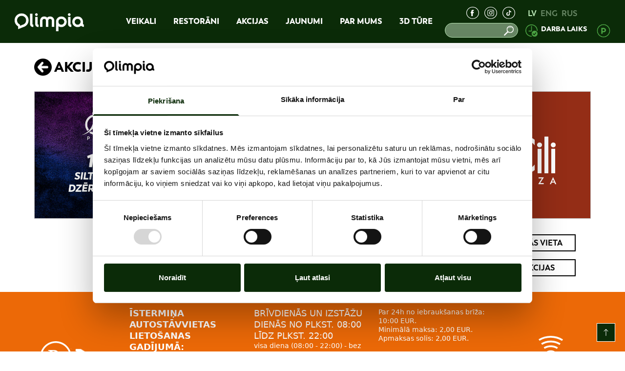

--- FILE ---
content_type: text/html; charset=UTF-8
request_url: https://olimpia.lv/lv/akcijas/1-1-siltajiem-dzerieniem
body_size: 6495
content:
<!doctype html>
<html lang="lv">

<head>

    <meta charset="utf-8">
    <meta name="viewport" content="width=device-width, initial-scale=1">
    <title>1+1 siltajiem dzērieniem – Offers – Olimpia</title>
    <meta name="description" content="">
    <meta name="keywords" content="">

    <meta property="og:site_name" content="Olimpia">
    <meta property="og:title" content="1+1 siltajiem dzērieniem">
    <meta property="og:description" content="">
    <meta property="og:type" content="website">
    <meta property="og:url" content="https://olimpia.lv/lv/akcijas/1-1-siltajiem-dzerieniem">
    <meta property="og:image" content="https://olimpia.lv/storage/files/olimpija-1080x1080-blackfriday-web-jaunumi-lv13_2-1200x630.jpg?token=bade8ca0fdfb3a1b0eee70933c9d82de">



    
    


    <script id="Cookiebot" data-culture="lv" src="https://consent.cookiebot.com/uc.js" data-cbid="a0ce911f-a2cb-4d07-9b6e-8f487406dd24" type="text/javascript" async></script>

<script type="text/plain" data-cookieconsent="marketing">(function(w,d,s,l,i){w[l]=w[l]||[];w[l].push({'gtm.start':

    new Date().getTime(),event:'gtm.js'});var f=d.getElementsByTagName(s)[0],
    
    j=d.createElement(s),dl=l!='dataLayer'?'&l='+l:'';j.async=true;j.src=
    
    'https://www.googletagmanager.com/gtm.js?id='+i+dl;f.parentNode.insertBefore(j,f);
    
    })(window,document,'script','dataLayer','GTM-KFB44P4N');</script>

    

    

    
    

        




    


    
    <link rel="apple-touch-icon-precomposed" sizes="57x57" href="/favicons/apple-touch-icon-57x57.png" />
    <link rel="apple-touch-icon-precomposed" sizes="114x114" href="/favicons/apple-touch-icon-114x114.png" />
    <link rel="apple-touch-icon-precomposed" sizes="72x72" href="/favicons/apple-touch-icon-72x72.png" />
    <link rel="apple-touch-icon-precomposed" sizes="144x144" href="/favicons/apple-touch-icon-144x144.png" />
    <link rel="apple-touch-icon-precomposed" sizes="60x60" href="/favicons/apple-touch-icon-60x60.png" />
    <link rel="apple-touch-icon-precomposed" sizes="120x120" href="/favicons/apple-touch-icon-120x120.png" />
    <link rel="apple-touch-icon-precomposed" sizes="76x76" href="/favicons/apple-touch-icon-76x76.png" />
    <link rel="apple-touch-icon-precomposed" sizes="152x152" href="/favicons/apple-touch-icon-152x152.png" />
    <link rel="icon" type="image/png" href="/favicons/favicon-196x196.png" sizes="196x196" />
    <link rel="icon" type="image/png" href="/favicons/favicon-96x96.png" sizes="96x96" />
    <link rel="icon" type="image/png" href="/favicons/favicon-32x32.png" sizes="32x32" />
    <link rel="icon" type="image/png" href="/favicons/favicon-16x16.png" sizes="16x16" />
    <link rel="icon" type="image/png" href="/favicons/favicon-128.png" sizes="128x128" />
    <meta name="application-name" content="Olimpia"/>
    <meta name="msapplication-TileColor" content="#FFFFFF" />
    <meta name="msapplication-TileImage" content="/favicons/mstile-144x144.png" />
    <meta name="msapplication-square70x70logo" content="/favicons/mstile-70x70.png" />
    <meta name="msapplication-square150x150logo" content="/favicons/mstile-150x150.png" />
    <meta name="msapplication-wide310x150logo" content="/favicons/mstile-310x150.png" />
    <meta name="msapplication-square310x310logo" content="/favicons/mstile-310x310.png" />


    
    
    <meta name="csrf-token" content="4K6nNVfT4OCDz3kOvOSnBgt6YbxeaUic4zaSSyDJ">

    <meta name="api-token" content="">

    <link rel="preload" as="style" href="https://olimpia.lv/build/assets/public-59980df2.css" /><link rel="stylesheet" href="https://olimpia.lv/build/assets/public-59980df2.css" />
    <link rel="alternate" type="application/atom+xml" href="https://olimpia.lv/lv/jaunumi/news-feed.xml" title="News feed – Olimpia">

    
</head>

<body class="body-lv body-offers body-offer-59 body-page body-page-3 has-navbar" id="top">


<noscript><iframe src="https://www.googletagmanager.com/ns.html?id=GTM-KFB44P4N"

    height="0" width="0" style="display:none;visibility:hidden"></iframe></noscript>
    


    
    <div class="site-container">

                    <header class="header">
    <div class="container container-p2">
        <div class="header-wrap">
        <div class="header-container">

            <div class="header-left">

                <a class="header-logo mt-1" href="https://olimpia.lv/lv">
                    <img src="/img/olimpia-logo.png" alt="Olimpia" title="Olimpia" >
                </a>
            </div>

            <div class="header-right">
                <div class="header-menu">
                    <div class="header-hamburger hamburger hamburger--squeeze js-hamburger reverse">
                        <div class="hamburger-box">
                          <div class="hamburger-inner"></div>
                        </div>
                      </div>
<div class="header-menu-list-outer">
                    <div class="header-menu-list">

                            <div class="header-menu-list-inner">
                                <ul class="primary-nav-list " role="menu">
                    <li class="primary-nav-item primary-nav-item-12 " id="menuitem_12" role="menuitem">
    <a class="primary-nav-link " href="https://olimpia.lv/lv/veikali"  >
                <span class="primary-nav-label">Veikali</span>
    </a>
    </li>
                    <li class="primary-nav-item primary-nav-item-13 " id="menuitem_13" role="menuitem">
    <a class="primary-nav-link " href="https://olimpia.lv/lv/restorani"  >
                <span class="primary-nav-label">Restorāni</span>
    </a>
    </li>
                    <li class="primary-nav-item primary-nav-item-1 active" id="menuitem_1" role="menuitem">
    <a class="primary-nav-link " href="https://olimpia.lv/lv/akcijas"  >
                <span class="primary-nav-label">Akcijas</span>
    </a>
    </li>
                    <li class="primary-nav-item primary-nav-item-11 " id="menuitem_11" role="menuitem">
    <a class="primary-nav-link " href="https://olimpia.lv/lv/jaunumi"  >
                <span class="primary-nav-label">Jaunumi</span>
    </a>
    </li>
                    <li class="primary-nav-item primary-nav-item-16 " id="menuitem_16" role="menuitem">
    <a class="primary-nav-link " href="https://olimpia.lv/lv/par-mums"  >
                <span class="primary-nav-label">Par mums</span>
    </a>
    </li>
                    <li class="primary-nav-item primary-nav-item-23 " id="menuitem_23" role="menuitem">
    <a class="primary-nav-link " href="https://olimpia.lv/lv/3d-ture"  >
                <span class="primary-nav-label">3D tūre</span>
    </a>
    </li>
            </ul>
                                    <div>

                <div class="lg:hidden">
                    <ul class="header-langs flex justify-center ">
                <li class="!mx-1  active ">
                                                <a class="lang-switcher-item dropdown-item" href="https://olimpia.lv/lv/akcijas/1-1-siltajiem-dzerieniem">lv</a>
                                        </li>
                <li class="!mx-1 ">
                                                <a class="lang-switcher-item dropdown-item" href="https://olimpia.lv/en/offers/1-1-for-hot-drinks">eng</a>
                                        </li>
                <li class="!mx-1 ">
                                                <a class="lang-switcher-item dropdown-item" href="https://olimpia.lv/ru/akcii/1-1-na-goryachie-napitki">rus</a>
                                        </li>
    </ul>
                </div>

                                    <div class="header-search2 mt-8">
                                        <form class="header-search-form" action="https://olimpia.lv/lv/meklesanas-rezultati" method="get">
                                            <input class="header-search-input" value="" name="q" type="text" />
                                            <button type="submit"><img src="/img/icon-search.svg" alt=""></button>
                                        </form>
                                    </div>
                                </div>
                            </div>
    
                    </div>
                </div>


                </div>
                <div class="header-col2">
                    
                    <div class="header-social-container">
                        <ul class="header-social mt-1">
                                                        <li>
                                <a href="https://www.facebook.com/tcolimpia"><img src="https://olimpia.lv/storage/files/icon-facebook.svg" alt=""></a>
                            </li>
                                                        <li>
                                <a href="https://www.instagram.com/olimpia_tc/"><img src="https://olimpia.lv/storage/files/icon-instagram.svg" alt=""></a>
                            </li>
                                                        <li>
                                <a href="https://www.tiktok.com/@tcolimpia?lang=en"><img src="https://olimpia.lv/storage/files/icon-tiktok.svg" alt=""></a>
                            </li>
                                                    </ul>
                    </div>

                   <div class="header-search">
                    <form class="header-search-form" action="https://olimpia.lv/lv/meklesanas-rezultati" method="get">
                        <input class="header-search-input" value="" name="q" type="text" />
                        <button type="submit"><img src="/img/icon-search.svg" alt=""></button>
                    </form>
                   </div>

                   <div>


                    <div class="header-hours md:hidden js-dropout-toggle mt-1 md:mt-1">
                        <img src="/img/icon-clock.svg" class="header-hours-icon" alt="">
                        <span class="header-hours-title">Darba laiks</span>
                        </div>
                   </div>

                  
                   
                </div>
<div class="header-col3 lg:block">
    <div class="mt-2 mb-2 hidden lg:block">
        <ul class="header-langs flex justify-center ">
                <li class="!mx-1  active ">
                                                <a class="lang-switcher-item dropdown-item" href="https://olimpia.lv/lv/akcijas/1-1-siltajiem-dzerieniem">lv</a>
                                        </li>
                <li class="!mx-1 ">
                                                <a class="lang-switcher-item dropdown-item" href="https://olimpia.lv/en/offers/1-1-for-hot-drinks">eng</a>
                                        </li>
                <li class="!mx-1 ">
                                                <a class="lang-switcher-item dropdown-item" href="https://olimpia.lv/ru/akcii/1-1-na-goryachie-napitki">rus</a>
                                        </li>
    </ul>
    </div>
                <div class="header-hours-container">
                    
                    <div class="header-hours js-dropout-toggle mt-1 md:mt-1">
                        <div class="hidden md:flex">
                            <img src="/img/icon-clock.svg" class="header-hours-icon" alt="">
                            <span class="header-hours-title">Darba laiks</span>
                        </div>
                        <div class="header-dropout">
                            <div class="text-xs text-center">Aizvērt <span class="text-lg">x</span></div>
                                                                                                                                    <div class="header-dropout-item mt-3">
                                        <div class="header-dropout-item-title">
                                            I/C OLIMPIA
                                        </div>
                                    </div>
                                                                                                         
                                    <div class="header-dropout-item grid grid-cols-12 gap-4">
                                        <div class="col-span-7">Katru dienu</div>
                                        <div class="col-span-5">10:00-21:00</div>
                                    </div>
                                                                                                                                            <div class="header-dropout-item mt-3">
                                        <div class="header-dropout-item-title">
                                            RIMI
                                        </div>
                                    </div>
                                                                                                         
                                    <div class="header-dropout-item grid grid-cols-12 gap-4">
                                        <div class="col-span-7">Katru dienu</div>
                                        <div class="col-span-5">9:00-22:00</div>
                                    </div>
                                                                                                                                            <div class="header-dropout-item mt-3">
                                        <div class="header-dropout-item-title">
                                            GYM!
                                        </div>
                                    </div>
                                                                                                         
                                    <div class="header-dropout-item grid grid-cols-12 gap-4">
                                        <div class="col-span-7">Katru dienu</div>
                                        <div class="col-span-5">00:00-24:00</div>
                                    </div>
                                                                                                                                            <div class="header-dropout-item mt-3">
                                        <div class="header-dropout-item-title">
                                            Čili Pizza
                                        </div>
                                    </div>
                                                                                                         
                                    <div class="header-dropout-item grid grid-cols-12 gap-4">
                                        <div class="col-span-7">Katru dienu</div>
                                        <div class="col-span-5">10:00 – 22:00</div>
                                    </div>
                                                                                                                                            <div class="header-dropout-item mt-3">
                                        <div class="header-dropout-item-title">
                                            Narvesen
                                        </div>
                                    </div>
                                                                                                         
                                    <div class="header-dropout-item grid grid-cols-12 gap-4">
                                        <div class="col-span-7">Darba dienas</div>
                                        <div class="col-span-5">09:00 – 21:00</div>
                                    </div>
                                                                                                         
                                    <div class="header-dropout-item grid grid-cols-12 gap-4">
                                        <div class="col-span-7">SVĒTDIENĀS</div>
                                        <div class="col-span-5">10:00 – 21:00</div>
                                    </div>
                                                                                                                                            <div class="header-dropout-item mt-3">
                                        <div class="header-dropout-item-title">
                                            Vynoteka
                                        </div>
                                    </div>
                                                                                                         
                                    <div class="header-dropout-item grid grid-cols-12 gap-4">
                                        <div class="col-span-7">P-S</div>
                                        <div class="col-span-5">10:00 – 20:00</div>
                                    </div>
                                                                                                         
                                    <div class="header-dropout-item grid grid-cols-12 gap-4">
                                        <div class="col-span-7">Sv</div>
                                        <div class="col-span-5">10:00 – 18:00</div>
                                    </div>
                                                                                                                                            <div class="header-dropout-item mt-3">
                                        <div class="header-dropout-item-title">
                                            Benu aptieka
                                        </div>
                                    </div>
                                                                                                         
                                    <div class="header-dropout-item grid grid-cols-12 gap-4">
                                        <div class="col-span-7">Katru dienu</div>
                                        <div class="col-span-5">09:00 – 21:00</div>
                                    </div>
                                                                                                                                            <div class="header-dropout-item mt-3">
                                        <div class="header-dropout-item-title">
                                            Lauku Ferma
                                        </div>
                                    </div>
                                                                                                         
                                    <div class="header-dropout-item grid grid-cols-12 gap-4">
                                        <div class="col-span-7">Katru dienu</div>
                                        <div class="col-span-5">09:00 – 21:00</div>
                                    </div>
                                                                                                                                            <div class="header-dropout-item mt-3">
                                        <div class="header-dropout-item-title">
                                            Atslēgu serviss Valter Plus
                                        </div>
                                    </div>
                                                                                                         
                                    <div class="header-dropout-item grid grid-cols-12 gap-4">
                                        <div class="col-span-7">Darba dienas</div>
                                        <div class="col-span-5">10:00 – 20:00</div>
                                    </div>
                                                                                                         
                                    <div class="header-dropout-item grid grid-cols-12 gap-4">
                                        <div class="col-span-7">Brīvdienas</div>
                                        <div class="col-span-5">10:00 – 19:00</div>
                                    </div>
                                                                                                                                            <div class="header-dropout-item mt-3">
                                        <div class="header-dropout-item-title">
                                            Clean Control
                                        </div>
                                    </div>
                                                                                                         
                                    <div class="header-dropout-item grid grid-cols-12 gap-4">
                                        <div class="col-span-7">Darba dienas</div>
                                        <div class="col-span-5">10:00 – 20:00</div>
                                    </div>
                                                                                                         
                                    <div class="header-dropout-item grid grid-cols-12 gap-4">
                                        <div class="col-span-7">Brīvdienas</div>
                                        <div class="col-span-5">10:00 – 19:00</div>
                                    </div>
                                                                                                                                            <div class="header-dropout-item mt-3">
                                        <div class="header-dropout-item-title">
                                            Šūšanas darbnīca
                                        </div>
                                    </div>
                                                                                                         
                                    <div class="header-dropout-item grid grid-cols-12 gap-4">
                                        <div class="col-span-7">Darba dienas</div>
                                        <div class="col-span-5">10:00 – 20:00</div>
                                    </div>
                                                                                                         
                                    <div class="header-dropout-item grid grid-cols-12 gap-4">
                                        <div class="col-span-7">Brīvdienas</div>
                                        <div class="col-span-5">10:00 – 19:00</div>
                                    </div>
                                                                                                                                            <div class="header-dropout-item mt-3">
                                        <div class="header-dropout-item-title">
                                            Washline
                                        </div>
                                    </div>
                                                                                                         
                                    <div class="header-dropout-item grid grid-cols-12 gap-4">
                                        <div class="col-span-7">Katru dienu</div>
                                        <div class="col-span-5">09:00 – 20:00</div>
                                    </div>
                                                                                                                                            <div class="header-dropout-item mt-3">
                                        <div class="header-dropout-item-title">
                                            BTA
                                        </div>
                                    </div>
                                                                                                         
                                    <div class="header-dropout-item grid grid-cols-12 gap-4">
                                        <div class="col-span-7">Darba dienas</div>
                                        <div class="col-span-5">10:00 – 20:00</div>
                                    </div>
                                                                                                         
                                    <div class="header-dropout-item grid grid-cols-12 gap-4">
                                        <div class="col-span-7">Brīvdienas</div>
                                        <div class="col-span-5">10:00 – 19:00</div>
                                    </div>
                                                                                                                                            <div class="header-dropout-item mt-3">
                                        <div class="header-dropout-item-title">
                                            Laundromat
                                        </div>
                                    </div>
                                                                                                         
                                    <div class="header-dropout-item grid grid-cols-12 gap-4">
                                        <div class="col-span-7">Katru dienu</div>
                                        <div class="col-span-5">9:00-22:00</div>
                                    </div>
                                                                                                                                            <div class="header-dropout-item mt-3">
                                        <div class="header-dropout-item-title">
                                            Centrālā Laboratorija
                                        </div>
                                    </div>
                                                                                                         
                                    <div class="header-dropout-item grid grid-cols-12 gap-4">
                                        <div class="col-span-7">Darba dienas</div>
                                        <div class="col-span-5">09:00-20:00</div>
                                    </div>
                                                                                                         
                                    <div class="header-dropout-item grid grid-cols-12 gap-4">
                                        <div class="col-span-7">Brīvdienas</div>
                                        <div class="col-span-5">09:00-19:00</div>
                                    </div>
                                                                                                                        </div>
                    </div>
                </div>
                
</div>


<div class="header-col4">
    <div class="header-parking-button">
        <img src="/img/icon-parking.png" id="parking-top-button" alt="">
    </div>
    <div class="header-dropout2">
        <div class="text-xs text-center">Aizvērt <span class="text-lg">x</span></div>
                   <div class="my-8">
            <p>DARBA DIENĀS no plkst. 00.00 līdz plkst. 24.00:</p>

<p>Trīs stundas bez maksas;</p>

<p>Pēc bezmaksas laika beigām - 2,00 EUR/h.</p>

<p>&nbsp;</p>

<p>BRĪVDIENĀS no plkst. 08.00 līdz plkst. 22.00:</p>

<p>Visas dienas garumā bez maksas.</p>

<p>No plkst. 22.00 līdz plkst. 08.00:</p>

<p>Trīs stundas bez maksas;</p>

<p>Pēc bezmaksas laika beigām 2,00 EUR/h.</p>

<p>&nbsp;</p>

<p>Par 24 h no iebraukšanas brīža: 10,00 EUR</p>

<p>Stāvvietā pieejami arī 4 elektro uzlādes punkti automašīnām.</p>
           </div>
            </div>
</div>


            </div>
        </div>

    </div>
    </div>
</header>        
        
        <main class="main" id="main">
            
<div class="container container-p py-8">
    <h2 class="title-2 mb-8 b8-title">
        <a class="b8-back" href="https://olimpia.lv/lv/akcijas">
            <img class="b8-back-image" src="/img/icon-back-round.svg" alt="">
            <span>Akcijas</span>
        </a>
        
    </h2>
    <div class="grid grid-cols-12 gap-8">
        <div class="col-span-12 lg:col-span-3">
                        <a href="https://olimpia.lv/storage/files/olimpija-1080x1080-blackfriday-web-jaunumi-lv13_2-1200x1200.jpg?token=d931c7d348dd0dc842b5d3c9ebcab5a3" data-fancybox>
                <img class="b8-image" src="https://olimpia.lv/storage/files/olimpija-1080x1080-blackfriday-web-jaunumi-lv13_2-900x900.jpg?token=e3088d1ae88db85dc3f4a7a3c7b02069" alt="">
            </a>
                    </div>
        <div class="col-span-12 lg:col-span-6">
            <div class="b8-content lg:px-12">
                <h1 class="b8-content-title">
                    1+1 siltajiem dzērieniem
                </h1>
                

                <div class="b8-content-body mt-8"><p>1+1 siltajiem dzērieniem:<br />
* bezalkoholiskā zemeņu-piparmētru tēja<br />
* bezalkoholiskais smiltsērkšķu karstais dzēriens</p>

<p>tikai par 4.99 eiro.</p>

<p>Piedāvāums spēkā tikai uz vietas. Iespējams pasūtīt divus vienādus vai divus dažādus karstos dzērienus. Atlaides nesummējas un nav spēkā ar Tiamo lojalitātes karti.</p></div>
                <div class="b8-content-date mt-8">
                    20. - 27. novembris, 2023
                </div>
            </div>
        </div>
                <div class="col-span-12 lg:col-span-3 text-center">
            <a href="https://olimpia.lv/lv/restorani/cili-pizza">
                <img class="b8-image b8-image-2" src="https://olimpia.lv/storage/files/olimpia-nomnieku-logo-balti-16.svg" alt="">
            </a>
            <div class="mt-8 text-center b8-buttons">
                <a class="button-black" href="https://olimpia.lv/lv/restorani/cili-pizza">
                    Atrašanās vieta                </a>
            </div>
            <div class="text-center mt-4 b8-buttons">
                <a href="https://olimpia.lv/lv/akcijas" class="button-black">Visas akcijas</a>
            </div>

        </div>
            </div>

</div>

        </main>

                
        
             <div class="b25 py-8" id="parking-bot">
    <div class="container container-p">
        <div class="grid grid-cols-12 gap-4 lg:gap-8">
            <div class="col-span-12 lg:col-span-2 b25-1">
                <img src="/img/icon-parking.svg" alt="">
            </div>
            <div class="col-span-12 lg:col-span-8">
                <div class="grid grid-cols-12 gap-4">
                    <div class="col-span-12 lg:col-span-4">
                                                    <div class="rich-content">
                                <p class="b25-text-large"><strong>Īstermiņa autostāvvietas lietošanas gadījumā:</strong><br />
&nbsp;</p>

<p class="b25-text-large">Darba dienās no plkst. 00:00 līdz plkst. 24:00</p>

<p class="b25-text-small">3 (trīs) stundas - bez maksas<br />
pēc bezmaksas laika beigām = 2,00 EUR/H</p>


                            </div>
                                            </div>
                    <div class="col-span-12 lg:col-span-4">
                                                    <div class="rich-content">
                                
<p class="b25-text-large">Brīvdienās un izstāžu dienās<strong>&nbsp;</strong>no plkst. 08:00 līdz plkst. 22:00</p>

<p class="b25-text-small">visa diena (08:00 - 22:00) - bez maksas.<br />
&nbsp;</p>

<p class="b25-text-large">Brīvdienās no plkst. 22:00 līdz plkst. 08:00</p>

<p class="b25-text-small">3 (trīs) stundas - bez maksas<br />
pēc bezmaksas laika beigām = 2,00 EUR/H</p>


                            </div>
                                            </div>
                    <div class="col-span-12 lg:col-span-4">
                                                    <div class="rich-content">
                                
<p class="b25-text-small">Par 24h no iebraukšanas brīža: 10:00 EUR.<br />
Minimālā maksa: 2,00 EUR.<br />
Apmaksas solis: 2,00 EUR.<br />
<br />
&nbsp;</p>

<p class="b25-text-large">Abonementu maksas:</p>

<p class="b25-text-small">Mēneša abonements 45,00 EUR.<br />
<br />
Visi tarifi ietver noteikto Pievienotās Vērtības Nodokli (PVN).</p>
                            </div>
                                            </div>
                </div>
            </div>
            <div class="col-span-12 lg:col-span-2 b25-3">
                <div class="b25-3-content">
                    <img src="/img/icon-mobilly.svg" alt="">
                    <div>
                        <p><a href="http://www.mobilly.lv" target="_blank">www.mobilly.lv</a><br />
<a href="tel:+371 22001859">+371 22001859</a></p>                    </div>
                </div>
            </div>
        </div>
    </div>
</div>        
            <footer class="footer">
    <div class="container container-p">
        <div class="footer-inner px-0 sm:px-12 md:px-20">

            <div class="footer-1"><img class="footer-1-image" src="/img/olimpia-footer-logo.png" alt=""></div>
            
            <div class="footer-menu">
                <ul class="footer1-nav-list " role="menu">
                    <li class="footer1-nav-item footer1-nav-item-18 " id="menuitem_18" role="menuitem">
    <a class="footer1-nav-link " href="https://olimpia.lv/lv/par-mums"  >
                <span class="footer1-nav-label">Par mums</span>
    </a>
    </li>
                    <li class="footer1-nav-item footer1-nav-item-19 " id="menuitem_19" role="menuitem">
    <a class="footer1-nav-link " href="https://olimpia.lv/lv/vakances"  >
                <span class="footer1-nav-label">Vakances</span>
    </a>
    </li>
                    <li class="footer1-nav-item footer1-nav-item-20 " id="menuitem_20" role="menuitem">
    <a class="footer1-nav-link " href="https://olimpia.lv/lv/par-mums#ka-noklut-17"  >
                <span class="footer1-nav-label">Kā nokļūt?</span>
    </a>
    </li>
            </ul>
                </div>

            <div class="footer-menu">
                <ul class="footer-nav-list " role="menu">
                    <li class="footer-nav-item footer-nav-item-15 " id="menuitem_15" role="menuitem">
    <a class="footer-nav-link " href="https://olimpia.lv/lv/atsauksmes"  >
                <span class="footer-nav-label">Atsauksmes</span>
    </a>
    </li>
                    <li class="footer-nav-item footer-nav-item-7 " id="menuitem_7" role="menuitem">
    <a class="footer-nav-link " href="https://olimpia.lv/lv/privatuma-politika"  >
                <span class="footer-nav-label">Privātuma politika</span>
    </a>
    </li>
                    <li class="footer-nav-item footer-nav-item-17 " id="menuitem_17" role="menuitem">
    <a class="footer-nav-link " href="https://olimpia.lv/lv/sikdatnu-politika"  >
                <span class="footer-nav-label">Sīkdatņu politika</span>
    </a>
    </li>
                    <li class="footer-nav-item footer-nav-item-22 " id="menuitem_22" role="menuitem">
    <a class="footer-nav-link " href="https://olimpia.lv/lv/apmekletaju-ieksejas-kartibas-noteikumi"  >
                <span class="footer-nav-label">Apmeklētāju iekšējās kārtības noteikumi</span>
    </a>
    </li>
            </ul>
                </div>
            
            <div class="footer-3 footer-social order-1 md:order-3">
                <div class="footer-3-menu">
                    <ul>
                                                    <li class="">
                                <a class="footer-social-item" target="_blank" href="https://www.google.com/maps/place/Olimpia,+tirdzniec%C4%ABbas+centrs/@56.9498304,24.0798137,17z/data=!3m1!4b1!4m6!3m5!1s0x46eecfdfe2ef188d:0x7173194593ae617d!8m2!3d56.9498275!4d24.082394!16s%2Fg%2F121k3kxd">
                                    <img src="https://olimpia.lv/storage/files/icon-marker.svg" alt="Āzenes iela 5, Rīga">
                                    <span>Āzenes iela 5, Rīga</span>
                                </a>
                            </li>
                                                    <li class="">
                                <a class="footer-social-item" target="_blank" href="/cdn-cgi/l/email-protection#bdd4d3dbd2fdd2d1d4d0cdd4dc93d1cb">
                                    <img src="https://olimpia.lv/storage/files/icon-envelope.svg" alt="info@olimpia.lv">
                                    <span><span class="__cf_email__" data-cfemail="60090e060f200f0c090d1009014e0c16">[email&#160;protected]</span></span>
                                </a>
                            </li>
                                                    <li class="">
                                <a class="footer-social-item" target="_blank" href="tel:+ 371 67 065 602">
                                    <img src="https://olimpia.lv/storage/files/icon-phone.svg" alt="+ 371 67 065 602">
                                    <span>+ 371 67 065 602</span>
                                </a>
                            </li>
                                                </ul>
                </div>
                
                <img src="/img/icon-parking.png" class="footer-3-p" alt="" id="parking-bot-button">
                
            </div>

            
            
            

        </div>
    </div>
</footer>
<div class="footer-copy">
    <div class="container container-p">
        <div>Visas tiesības aizsargātas &copy; Olimpia, 2026</div>
    </div>
</div>        
        <a href="#top" class="anchor-top disabled smooth-scroll" id="anchor-top" aria-label="Back to top">
            <svg width="1em" height="1em" viewBox="0 0 16 16" class="bi bi-arrow-up" fill="currentColor" xmlns="http://www.w3.org/2000/svg">
                <path fill-rule="evenodd" d="M8 15a.5.5 0 0 0 .5-.5V2.707l3.146 3.147a.5.5 0 0 0 .708-.708l-4-4a.5.5 0 0 0-.708 0l-4 4a.5.5 0 1 0 .708.708L7.5 2.707V14.5a.5.5 0 0 0 .5.5z"/>
            </svg>
        </a>
        
        <div class="b24-outer">
    <div class="b24">
        <div class="b24-close-outer">
            <div class="b24-close">
                <div class="b24-close-inner">
                    <img src="/img/icon-close.svg" alt="">
                </div>
            </div>
        </div>
        <form action="post" class="form js-form2" id="newsletter-form2" action="">
            <div class="grid grid-cols-12 gap-5">
                <div class="col-span-12 xlg:col-span-4 b6-col1">
                    <div class="b6-col1-inner">
                        <div class="b6-col1-inner-body">
                            <img class="b6-col1-logo" src="/img/o-logo.svg" alt="">
                            <div class="b6-col1-text">Reģistrējies Olimpia jaunumiem</div>
                        </div>
                    </div>
                </div>
                <div class="col-span-12 xlg:col-span-4 b6-col2">
                    <div class="b6-col2-inner">
                       
                            <div class="form-item">
                                <input class="form-item-text" type="text" id="name2" name="name" placeholder="Vārds *" required data-msg-required="Šis lauks aizpildāms obligāti" />
                            </div>
                            <div class="form-item">
                                <input class="form-item-text" type="email" id="email2" name="email" placeholder="E-pasts *" required data-msg-required="Šis lauks aizpildāms obligāti" data-msg-email="Nepareiza e-pasta adrese" />
                            </div>
                            <div class="form-item">
                                <input class="form-item-text" type="text" id="phone2" name="phone" placeholder="Tālrunis *" required data-msg-required="Šis lauks aizpildāms obligāti" />
                            </div>
                            <div class="form-item">
                                <input class="form-item-checkbox" type="checkbox" id="agree2" name="agree" required data-msg-required="Šis lauks aizpildāms obligāti" /> 
                                    <label for="agree2">
                                        Piekrītu privātuma politikai                                                                                    <a href="https://olimpia.lv/lv/privatuma-politika">Uzzināt vairāk</a>
                                                                            </label>
                                    <label for="agree2" class="error"></label>
                            </div>
                        
                    </div>
                </div>
                <div class="col-span-12 xlg:col-span-4 b6-col3">
                    <div class="b6-col3-inner">
    
                        <div id="newsletter2-errors" class="mb-2"></div>
                        
                        <div class="form-item form-item-recaptcha">
        <div class="g-recaptcha" data-sitekey="6LdHDB4sAAAAAOHMdC_CRCHA10S16_5Wu2a9JB1o"></div>
    </div>

                        <button type="submit" class="js-button2 button b6-button">Pieraksties jaunumiem  <svg width="24" height="24" viewBox="0 0 24 24" xmlns="http://www.w3.org/2000/svg"><style>.spinner_DupU{animation:spinner_sM3D 1.2s infinite}.spinner_GWtZ{animation-delay:.1s}.spinner_dwN6{animation-delay:.2s}.spinner_46QP{animation-delay:.3s}.spinner_PD82{animation-delay:.4s}.spinner_eUgh{animation-delay:.5s}.spinner_eUaP{animation-delay:.6s}.spinner_j38H{animation-delay:.7s}.spinner_tVmX{animation-delay:.8s}.spinner_DQhX{animation-delay:.9s}.spinner_GIL4{animation-delay:1s}.spinner_n0Yb{animation-delay:1.1s}@keyframes spinner_sM3D{0%,50%{animation-timing-function:cubic-bezier(0,1,0,1);r:0}10%{animation-timing-function:cubic-bezier(.53,0,.61,.73);r:2px}}</style><circle class="spinner_DupU" cx="12" cy="3" r="0"/><circle class="spinner_DupU spinner_GWtZ" cx="16.50" cy="4.21" r="0"/><circle class="spinner_DupU spinner_n0Yb" cx="7.50" cy="4.21" r="0"/><circle class="spinner_DupU spinner_dwN6" cx="19.79" cy="7.50" r="0"/><circle class="spinner_DupU spinner_GIL4" cx="4.21" cy="7.50" r="0"/><circle class="spinner_DupU spinner_46QP" cx="21.00" cy="12.00" r="0"/><circle class="spinner_DupU spinner_DQhX" cx="3.00" cy="12.00" r="0"/><circle class="spinner_DupU spinner_PD82" cx="19.79" cy="16.50" r="0"/><circle class="spinner_DupU spinner_tVmX" cx="4.21" cy="16.50" r="0"/><circle class="spinner_DupU spinner_eUgh" cx="16.50" cy="19.79" r="0"/><circle class="spinner_DupU spinner_j38H" cx="7.50" cy="19.79" r="0"/><circle class="spinner_DupU spinner_eUaP" cx="12" cy="21" r="0"/></svg>
                        </button>
                    </div>
                </div>
            </div>
        </form>
        <div class="js-success2 b6-success my-8"><p>Informācija nosūtīta veiksmīgi!</p></div>
        
    </div>
</div>
        
    </div>
            <script data-cfasync="false" src="/cdn-cgi/scripts/5c5dd728/cloudflare-static/email-decode.min.js"></script><script src="https://www.google.com/recaptcha/api.js?hl=lv" async defer></script>
        <link rel="preload" as="style" href="https://olimpia.lv/build/assets/public-48b59813.css" /><link rel="modulepreload" href="https://olimpia.lv/build/assets/public-fdb87563.js" /><link rel="stylesheet" href="https://olimpia.lv/build/assets/public-48b59813.css" /><script type="module" src="https://olimpia.lv/build/assets/public-fdb87563.js" data-cookieconsent="ignore"></script>
    
    
<script defer src="https://static.cloudflareinsights.com/beacon.min.js/vcd15cbe7772f49c399c6a5babf22c1241717689176015" integrity="sha512-ZpsOmlRQV6y907TI0dKBHq9Md29nnaEIPlkf84rnaERnq6zvWvPUqr2ft8M1aS28oN72PdrCzSjY4U6VaAw1EQ==" data-cf-beacon='{"version":"2024.11.0","token":"8ea0e56c37594fda9348b85f10c1d9bd","r":1,"server_timing":{"name":{"cfCacheStatus":true,"cfEdge":true,"cfExtPri":true,"cfL4":true,"cfOrigin":true,"cfSpeedBrain":true},"location_startswith":null}}' crossorigin="anonymous"></script>
</body>

</html>


--- FILE ---
content_type: text/html; charset=utf-8
request_url: https://www.google.com/recaptcha/api2/anchor?ar=1&k=6LdHDB4sAAAAAOHMdC_CRCHA10S16_5Wu2a9JB1o&co=aHR0cHM6Ly9vbGltcGlhLmx2OjQ0Mw..&hl=lv&v=PoyoqOPhxBO7pBk68S4YbpHZ&size=normal&anchor-ms=20000&execute-ms=30000&cb=p6z0c2gv7tgl
body_size: 49448
content:
<!DOCTYPE HTML><html dir="ltr" lang="lv"><head><meta http-equiv="Content-Type" content="text/html; charset=UTF-8">
<meta http-equiv="X-UA-Compatible" content="IE=edge">
<title>reCAPTCHA</title>
<style type="text/css">
/* cyrillic-ext */
@font-face {
  font-family: 'Roboto';
  font-style: normal;
  font-weight: 400;
  font-stretch: 100%;
  src: url(//fonts.gstatic.com/s/roboto/v48/KFO7CnqEu92Fr1ME7kSn66aGLdTylUAMa3GUBHMdazTgWw.woff2) format('woff2');
  unicode-range: U+0460-052F, U+1C80-1C8A, U+20B4, U+2DE0-2DFF, U+A640-A69F, U+FE2E-FE2F;
}
/* cyrillic */
@font-face {
  font-family: 'Roboto';
  font-style: normal;
  font-weight: 400;
  font-stretch: 100%;
  src: url(//fonts.gstatic.com/s/roboto/v48/KFO7CnqEu92Fr1ME7kSn66aGLdTylUAMa3iUBHMdazTgWw.woff2) format('woff2');
  unicode-range: U+0301, U+0400-045F, U+0490-0491, U+04B0-04B1, U+2116;
}
/* greek-ext */
@font-face {
  font-family: 'Roboto';
  font-style: normal;
  font-weight: 400;
  font-stretch: 100%;
  src: url(//fonts.gstatic.com/s/roboto/v48/KFO7CnqEu92Fr1ME7kSn66aGLdTylUAMa3CUBHMdazTgWw.woff2) format('woff2');
  unicode-range: U+1F00-1FFF;
}
/* greek */
@font-face {
  font-family: 'Roboto';
  font-style: normal;
  font-weight: 400;
  font-stretch: 100%;
  src: url(//fonts.gstatic.com/s/roboto/v48/KFO7CnqEu92Fr1ME7kSn66aGLdTylUAMa3-UBHMdazTgWw.woff2) format('woff2');
  unicode-range: U+0370-0377, U+037A-037F, U+0384-038A, U+038C, U+038E-03A1, U+03A3-03FF;
}
/* math */
@font-face {
  font-family: 'Roboto';
  font-style: normal;
  font-weight: 400;
  font-stretch: 100%;
  src: url(//fonts.gstatic.com/s/roboto/v48/KFO7CnqEu92Fr1ME7kSn66aGLdTylUAMawCUBHMdazTgWw.woff2) format('woff2');
  unicode-range: U+0302-0303, U+0305, U+0307-0308, U+0310, U+0312, U+0315, U+031A, U+0326-0327, U+032C, U+032F-0330, U+0332-0333, U+0338, U+033A, U+0346, U+034D, U+0391-03A1, U+03A3-03A9, U+03B1-03C9, U+03D1, U+03D5-03D6, U+03F0-03F1, U+03F4-03F5, U+2016-2017, U+2034-2038, U+203C, U+2040, U+2043, U+2047, U+2050, U+2057, U+205F, U+2070-2071, U+2074-208E, U+2090-209C, U+20D0-20DC, U+20E1, U+20E5-20EF, U+2100-2112, U+2114-2115, U+2117-2121, U+2123-214F, U+2190, U+2192, U+2194-21AE, U+21B0-21E5, U+21F1-21F2, U+21F4-2211, U+2213-2214, U+2216-22FF, U+2308-230B, U+2310, U+2319, U+231C-2321, U+2336-237A, U+237C, U+2395, U+239B-23B7, U+23D0, U+23DC-23E1, U+2474-2475, U+25AF, U+25B3, U+25B7, U+25BD, U+25C1, U+25CA, U+25CC, U+25FB, U+266D-266F, U+27C0-27FF, U+2900-2AFF, U+2B0E-2B11, U+2B30-2B4C, U+2BFE, U+3030, U+FF5B, U+FF5D, U+1D400-1D7FF, U+1EE00-1EEFF;
}
/* symbols */
@font-face {
  font-family: 'Roboto';
  font-style: normal;
  font-weight: 400;
  font-stretch: 100%;
  src: url(//fonts.gstatic.com/s/roboto/v48/KFO7CnqEu92Fr1ME7kSn66aGLdTylUAMaxKUBHMdazTgWw.woff2) format('woff2');
  unicode-range: U+0001-000C, U+000E-001F, U+007F-009F, U+20DD-20E0, U+20E2-20E4, U+2150-218F, U+2190, U+2192, U+2194-2199, U+21AF, U+21E6-21F0, U+21F3, U+2218-2219, U+2299, U+22C4-22C6, U+2300-243F, U+2440-244A, U+2460-24FF, U+25A0-27BF, U+2800-28FF, U+2921-2922, U+2981, U+29BF, U+29EB, U+2B00-2BFF, U+4DC0-4DFF, U+FFF9-FFFB, U+10140-1018E, U+10190-1019C, U+101A0, U+101D0-101FD, U+102E0-102FB, U+10E60-10E7E, U+1D2C0-1D2D3, U+1D2E0-1D37F, U+1F000-1F0FF, U+1F100-1F1AD, U+1F1E6-1F1FF, U+1F30D-1F30F, U+1F315, U+1F31C, U+1F31E, U+1F320-1F32C, U+1F336, U+1F378, U+1F37D, U+1F382, U+1F393-1F39F, U+1F3A7-1F3A8, U+1F3AC-1F3AF, U+1F3C2, U+1F3C4-1F3C6, U+1F3CA-1F3CE, U+1F3D4-1F3E0, U+1F3ED, U+1F3F1-1F3F3, U+1F3F5-1F3F7, U+1F408, U+1F415, U+1F41F, U+1F426, U+1F43F, U+1F441-1F442, U+1F444, U+1F446-1F449, U+1F44C-1F44E, U+1F453, U+1F46A, U+1F47D, U+1F4A3, U+1F4B0, U+1F4B3, U+1F4B9, U+1F4BB, U+1F4BF, U+1F4C8-1F4CB, U+1F4D6, U+1F4DA, U+1F4DF, U+1F4E3-1F4E6, U+1F4EA-1F4ED, U+1F4F7, U+1F4F9-1F4FB, U+1F4FD-1F4FE, U+1F503, U+1F507-1F50B, U+1F50D, U+1F512-1F513, U+1F53E-1F54A, U+1F54F-1F5FA, U+1F610, U+1F650-1F67F, U+1F687, U+1F68D, U+1F691, U+1F694, U+1F698, U+1F6AD, U+1F6B2, U+1F6B9-1F6BA, U+1F6BC, U+1F6C6-1F6CF, U+1F6D3-1F6D7, U+1F6E0-1F6EA, U+1F6F0-1F6F3, U+1F6F7-1F6FC, U+1F700-1F7FF, U+1F800-1F80B, U+1F810-1F847, U+1F850-1F859, U+1F860-1F887, U+1F890-1F8AD, U+1F8B0-1F8BB, U+1F8C0-1F8C1, U+1F900-1F90B, U+1F93B, U+1F946, U+1F984, U+1F996, U+1F9E9, U+1FA00-1FA6F, U+1FA70-1FA7C, U+1FA80-1FA89, U+1FA8F-1FAC6, U+1FACE-1FADC, U+1FADF-1FAE9, U+1FAF0-1FAF8, U+1FB00-1FBFF;
}
/* vietnamese */
@font-face {
  font-family: 'Roboto';
  font-style: normal;
  font-weight: 400;
  font-stretch: 100%;
  src: url(//fonts.gstatic.com/s/roboto/v48/KFO7CnqEu92Fr1ME7kSn66aGLdTylUAMa3OUBHMdazTgWw.woff2) format('woff2');
  unicode-range: U+0102-0103, U+0110-0111, U+0128-0129, U+0168-0169, U+01A0-01A1, U+01AF-01B0, U+0300-0301, U+0303-0304, U+0308-0309, U+0323, U+0329, U+1EA0-1EF9, U+20AB;
}
/* latin-ext */
@font-face {
  font-family: 'Roboto';
  font-style: normal;
  font-weight: 400;
  font-stretch: 100%;
  src: url(//fonts.gstatic.com/s/roboto/v48/KFO7CnqEu92Fr1ME7kSn66aGLdTylUAMa3KUBHMdazTgWw.woff2) format('woff2');
  unicode-range: U+0100-02BA, U+02BD-02C5, U+02C7-02CC, U+02CE-02D7, U+02DD-02FF, U+0304, U+0308, U+0329, U+1D00-1DBF, U+1E00-1E9F, U+1EF2-1EFF, U+2020, U+20A0-20AB, U+20AD-20C0, U+2113, U+2C60-2C7F, U+A720-A7FF;
}
/* latin */
@font-face {
  font-family: 'Roboto';
  font-style: normal;
  font-weight: 400;
  font-stretch: 100%;
  src: url(//fonts.gstatic.com/s/roboto/v48/KFO7CnqEu92Fr1ME7kSn66aGLdTylUAMa3yUBHMdazQ.woff2) format('woff2');
  unicode-range: U+0000-00FF, U+0131, U+0152-0153, U+02BB-02BC, U+02C6, U+02DA, U+02DC, U+0304, U+0308, U+0329, U+2000-206F, U+20AC, U+2122, U+2191, U+2193, U+2212, U+2215, U+FEFF, U+FFFD;
}
/* cyrillic-ext */
@font-face {
  font-family: 'Roboto';
  font-style: normal;
  font-weight: 500;
  font-stretch: 100%;
  src: url(//fonts.gstatic.com/s/roboto/v48/KFO7CnqEu92Fr1ME7kSn66aGLdTylUAMa3GUBHMdazTgWw.woff2) format('woff2');
  unicode-range: U+0460-052F, U+1C80-1C8A, U+20B4, U+2DE0-2DFF, U+A640-A69F, U+FE2E-FE2F;
}
/* cyrillic */
@font-face {
  font-family: 'Roboto';
  font-style: normal;
  font-weight: 500;
  font-stretch: 100%;
  src: url(//fonts.gstatic.com/s/roboto/v48/KFO7CnqEu92Fr1ME7kSn66aGLdTylUAMa3iUBHMdazTgWw.woff2) format('woff2');
  unicode-range: U+0301, U+0400-045F, U+0490-0491, U+04B0-04B1, U+2116;
}
/* greek-ext */
@font-face {
  font-family: 'Roboto';
  font-style: normal;
  font-weight: 500;
  font-stretch: 100%;
  src: url(//fonts.gstatic.com/s/roboto/v48/KFO7CnqEu92Fr1ME7kSn66aGLdTylUAMa3CUBHMdazTgWw.woff2) format('woff2');
  unicode-range: U+1F00-1FFF;
}
/* greek */
@font-face {
  font-family: 'Roboto';
  font-style: normal;
  font-weight: 500;
  font-stretch: 100%;
  src: url(//fonts.gstatic.com/s/roboto/v48/KFO7CnqEu92Fr1ME7kSn66aGLdTylUAMa3-UBHMdazTgWw.woff2) format('woff2');
  unicode-range: U+0370-0377, U+037A-037F, U+0384-038A, U+038C, U+038E-03A1, U+03A3-03FF;
}
/* math */
@font-face {
  font-family: 'Roboto';
  font-style: normal;
  font-weight: 500;
  font-stretch: 100%;
  src: url(//fonts.gstatic.com/s/roboto/v48/KFO7CnqEu92Fr1ME7kSn66aGLdTylUAMawCUBHMdazTgWw.woff2) format('woff2');
  unicode-range: U+0302-0303, U+0305, U+0307-0308, U+0310, U+0312, U+0315, U+031A, U+0326-0327, U+032C, U+032F-0330, U+0332-0333, U+0338, U+033A, U+0346, U+034D, U+0391-03A1, U+03A3-03A9, U+03B1-03C9, U+03D1, U+03D5-03D6, U+03F0-03F1, U+03F4-03F5, U+2016-2017, U+2034-2038, U+203C, U+2040, U+2043, U+2047, U+2050, U+2057, U+205F, U+2070-2071, U+2074-208E, U+2090-209C, U+20D0-20DC, U+20E1, U+20E5-20EF, U+2100-2112, U+2114-2115, U+2117-2121, U+2123-214F, U+2190, U+2192, U+2194-21AE, U+21B0-21E5, U+21F1-21F2, U+21F4-2211, U+2213-2214, U+2216-22FF, U+2308-230B, U+2310, U+2319, U+231C-2321, U+2336-237A, U+237C, U+2395, U+239B-23B7, U+23D0, U+23DC-23E1, U+2474-2475, U+25AF, U+25B3, U+25B7, U+25BD, U+25C1, U+25CA, U+25CC, U+25FB, U+266D-266F, U+27C0-27FF, U+2900-2AFF, U+2B0E-2B11, U+2B30-2B4C, U+2BFE, U+3030, U+FF5B, U+FF5D, U+1D400-1D7FF, U+1EE00-1EEFF;
}
/* symbols */
@font-face {
  font-family: 'Roboto';
  font-style: normal;
  font-weight: 500;
  font-stretch: 100%;
  src: url(//fonts.gstatic.com/s/roboto/v48/KFO7CnqEu92Fr1ME7kSn66aGLdTylUAMaxKUBHMdazTgWw.woff2) format('woff2');
  unicode-range: U+0001-000C, U+000E-001F, U+007F-009F, U+20DD-20E0, U+20E2-20E4, U+2150-218F, U+2190, U+2192, U+2194-2199, U+21AF, U+21E6-21F0, U+21F3, U+2218-2219, U+2299, U+22C4-22C6, U+2300-243F, U+2440-244A, U+2460-24FF, U+25A0-27BF, U+2800-28FF, U+2921-2922, U+2981, U+29BF, U+29EB, U+2B00-2BFF, U+4DC0-4DFF, U+FFF9-FFFB, U+10140-1018E, U+10190-1019C, U+101A0, U+101D0-101FD, U+102E0-102FB, U+10E60-10E7E, U+1D2C0-1D2D3, U+1D2E0-1D37F, U+1F000-1F0FF, U+1F100-1F1AD, U+1F1E6-1F1FF, U+1F30D-1F30F, U+1F315, U+1F31C, U+1F31E, U+1F320-1F32C, U+1F336, U+1F378, U+1F37D, U+1F382, U+1F393-1F39F, U+1F3A7-1F3A8, U+1F3AC-1F3AF, U+1F3C2, U+1F3C4-1F3C6, U+1F3CA-1F3CE, U+1F3D4-1F3E0, U+1F3ED, U+1F3F1-1F3F3, U+1F3F5-1F3F7, U+1F408, U+1F415, U+1F41F, U+1F426, U+1F43F, U+1F441-1F442, U+1F444, U+1F446-1F449, U+1F44C-1F44E, U+1F453, U+1F46A, U+1F47D, U+1F4A3, U+1F4B0, U+1F4B3, U+1F4B9, U+1F4BB, U+1F4BF, U+1F4C8-1F4CB, U+1F4D6, U+1F4DA, U+1F4DF, U+1F4E3-1F4E6, U+1F4EA-1F4ED, U+1F4F7, U+1F4F9-1F4FB, U+1F4FD-1F4FE, U+1F503, U+1F507-1F50B, U+1F50D, U+1F512-1F513, U+1F53E-1F54A, U+1F54F-1F5FA, U+1F610, U+1F650-1F67F, U+1F687, U+1F68D, U+1F691, U+1F694, U+1F698, U+1F6AD, U+1F6B2, U+1F6B9-1F6BA, U+1F6BC, U+1F6C6-1F6CF, U+1F6D3-1F6D7, U+1F6E0-1F6EA, U+1F6F0-1F6F3, U+1F6F7-1F6FC, U+1F700-1F7FF, U+1F800-1F80B, U+1F810-1F847, U+1F850-1F859, U+1F860-1F887, U+1F890-1F8AD, U+1F8B0-1F8BB, U+1F8C0-1F8C1, U+1F900-1F90B, U+1F93B, U+1F946, U+1F984, U+1F996, U+1F9E9, U+1FA00-1FA6F, U+1FA70-1FA7C, U+1FA80-1FA89, U+1FA8F-1FAC6, U+1FACE-1FADC, U+1FADF-1FAE9, U+1FAF0-1FAF8, U+1FB00-1FBFF;
}
/* vietnamese */
@font-face {
  font-family: 'Roboto';
  font-style: normal;
  font-weight: 500;
  font-stretch: 100%;
  src: url(//fonts.gstatic.com/s/roboto/v48/KFO7CnqEu92Fr1ME7kSn66aGLdTylUAMa3OUBHMdazTgWw.woff2) format('woff2');
  unicode-range: U+0102-0103, U+0110-0111, U+0128-0129, U+0168-0169, U+01A0-01A1, U+01AF-01B0, U+0300-0301, U+0303-0304, U+0308-0309, U+0323, U+0329, U+1EA0-1EF9, U+20AB;
}
/* latin-ext */
@font-face {
  font-family: 'Roboto';
  font-style: normal;
  font-weight: 500;
  font-stretch: 100%;
  src: url(//fonts.gstatic.com/s/roboto/v48/KFO7CnqEu92Fr1ME7kSn66aGLdTylUAMa3KUBHMdazTgWw.woff2) format('woff2');
  unicode-range: U+0100-02BA, U+02BD-02C5, U+02C7-02CC, U+02CE-02D7, U+02DD-02FF, U+0304, U+0308, U+0329, U+1D00-1DBF, U+1E00-1E9F, U+1EF2-1EFF, U+2020, U+20A0-20AB, U+20AD-20C0, U+2113, U+2C60-2C7F, U+A720-A7FF;
}
/* latin */
@font-face {
  font-family: 'Roboto';
  font-style: normal;
  font-weight: 500;
  font-stretch: 100%;
  src: url(//fonts.gstatic.com/s/roboto/v48/KFO7CnqEu92Fr1ME7kSn66aGLdTylUAMa3yUBHMdazQ.woff2) format('woff2');
  unicode-range: U+0000-00FF, U+0131, U+0152-0153, U+02BB-02BC, U+02C6, U+02DA, U+02DC, U+0304, U+0308, U+0329, U+2000-206F, U+20AC, U+2122, U+2191, U+2193, U+2212, U+2215, U+FEFF, U+FFFD;
}
/* cyrillic-ext */
@font-face {
  font-family: 'Roboto';
  font-style: normal;
  font-weight: 900;
  font-stretch: 100%;
  src: url(//fonts.gstatic.com/s/roboto/v48/KFO7CnqEu92Fr1ME7kSn66aGLdTylUAMa3GUBHMdazTgWw.woff2) format('woff2');
  unicode-range: U+0460-052F, U+1C80-1C8A, U+20B4, U+2DE0-2DFF, U+A640-A69F, U+FE2E-FE2F;
}
/* cyrillic */
@font-face {
  font-family: 'Roboto';
  font-style: normal;
  font-weight: 900;
  font-stretch: 100%;
  src: url(//fonts.gstatic.com/s/roboto/v48/KFO7CnqEu92Fr1ME7kSn66aGLdTylUAMa3iUBHMdazTgWw.woff2) format('woff2');
  unicode-range: U+0301, U+0400-045F, U+0490-0491, U+04B0-04B1, U+2116;
}
/* greek-ext */
@font-face {
  font-family: 'Roboto';
  font-style: normal;
  font-weight: 900;
  font-stretch: 100%;
  src: url(//fonts.gstatic.com/s/roboto/v48/KFO7CnqEu92Fr1ME7kSn66aGLdTylUAMa3CUBHMdazTgWw.woff2) format('woff2');
  unicode-range: U+1F00-1FFF;
}
/* greek */
@font-face {
  font-family: 'Roboto';
  font-style: normal;
  font-weight: 900;
  font-stretch: 100%;
  src: url(//fonts.gstatic.com/s/roboto/v48/KFO7CnqEu92Fr1ME7kSn66aGLdTylUAMa3-UBHMdazTgWw.woff2) format('woff2');
  unicode-range: U+0370-0377, U+037A-037F, U+0384-038A, U+038C, U+038E-03A1, U+03A3-03FF;
}
/* math */
@font-face {
  font-family: 'Roboto';
  font-style: normal;
  font-weight: 900;
  font-stretch: 100%;
  src: url(//fonts.gstatic.com/s/roboto/v48/KFO7CnqEu92Fr1ME7kSn66aGLdTylUAMawCUBHMdazTgWw.woff2) format('woff2');
  unicode-range: U+0302-0303, U+0305, U+0307-0308, U+0310, U+0312, U+0315, U+031A, U+0326-0327, U+032C, U+032F-0330, U+0332-0333, U+0338, U+033A, U+0346, U+034D, U+0391-03A1, U+03A3-03A9, U+03B1-03C9, U+03D1, U+03D5-03D6, U+03F0-03F1, U+03F4-03F5, U+2016-2017, U+2034-2038, U+203C, U+2040, U+2043, U+2047, U+2050, U+2057, U+205F, U+2070-2071, U+2074-208E, U+2090-209C, U+20D0-20DC, U+20E1, U+20E5-20EF, U+2100-2112, U+2114-2115, U+2117-2121, U+2123-214F, U+2190, U+2192, U+2194-21AE, U+21B0-21E5, U+21F1-21F2, U+21F4-2211, U+2213-2214, U+2216-22FF, U+2308-230B, U+2310, U+2319, U+231C-2321, U+2336-237A, U+237C, U+2395, U+239B-23B7, U+23D0, U+23DC-23E1, U+2474-2475, U+25AF, U+25B3, U+25B7, U+25BD, U+25C1, U+25CA, U+25CC, U+25FB, U+266D-266F, U+27C0-27FF, U+2900-2AFF, U+2B0E-2B11, U+2B30-2B4C, U+2BFE, U+3030, U+FF5B, U+FF5D, U+1D400-1D7FF, U+1EE00-1EEFF;
}
/* symbols */
@font-face {
  font-family: 'Roboto';
  font-style: normal;
  font-weight: 900;
  font-stretch: 100%;
  src: url(//fonts.gstatic.com/s/roboto/v48/KFO7CnqEu92Fr1ME7kSn66aGLdTylUAMaxKUBHMdazTgWw.woff2) format('woff2');
  unicode-range: U+0001-000C, U+000E-001F, U+007F-009F, U+20DD-20E0, U+20E2-20E4, U+2150-218F, U+2190, U+2192, U+2194-2199, U+21AF, U+21E6-21F0, U+21F3, U+2218-2219, U+2299, U+22C4-22C6, U+2300-243F, U+2440-244A, U+2460-24FF, U+25A0-27BF, U+2800-28FF, U+2921-2922, U+2981, U+29BF, U+29EB, U+2B00-2BFF, U+4DC0-4DFF, U+FFF9-FFFB, U+10140-1018E, U+10190-1019C, U+101A0, U+101D0-101FD, U+102E0-102FB, U+10E60-10E7E, U+1D2C0-1D2D3, U+1D2E0-1D37F, U+1F000-1F0FF, U+1F100-1F1AD, U+1F1E6-1F1FF, U+1F30D-1F30F, U+1F315, U+1F31C, U+1F31E, U+1F320-1F32C, U+1F336, U+1F378, U+1F37D, U+1F382, U+1F393-1F39F, U+1F3A7-1F3A8, U+1F3AC-1F3AF, U+1F3C2, U+1F3C4-1F3C6, U+1F3CA-1F3CE, U+1F3D4-1F3E0, U+1F3ED, U+1F3F1-1F3F3, U+1F3F5-1F3F7, U+1F408, U+1F415, U+1F41F, U+1F426, U+1F43F, U+1F441-1F442, U+1F444, U+1F446-1F449, U+1F44C-1F44E, U+1F453, U+1F46A, U+1F47D, U+1F4A3, U+1F4B0, U+1F4B3, U+1F4B9, U+1F4BB, U+1F4BF, U+1F4C8-1F4CB, U+1F4D6, U+1F4DA, U+1F4DF, U+1F4E3-1F4E6, U+1F4EA-1F4ED, U+1F4F7, U+1F4F9-1F4FB, U+1F4FD-1F4FE, U+1F503, U+1F507-1F50B, U+1F50D, U+1F512-1F513, U+1F53E-1F54A, U+1F54F-1F5FA, U+1F610, U+1F650-1F67F, U+1F687, U+1F68D, U+1F691, U+1F694, U+1F698, U+1F6AD, U+1F6B2, U+1F6B9-1F6BA, U+1F6BC, U+1F6C6-1F6CF, U+1F6D3-1F6D7, U+1F6E0-1F6EA, U+1F6F0-1F6F3, U+1F6F7-1F6FC, U+1F700-1F7FF, U+1F800-1F80B, U+1F810-1F847, U+1F850-1F859, U+1F860-1F887, U+1F890-1F8AD, U+1F8B0-1F8BB, U+1F8C0-1F8C1, U+1F900-1F90B, U+1F93B, U+1F946, U+1F984, U+1F996, U+1F9E9, U+1FA00-1FA6F, U+1FA70-1FA7C, U+1FA80-1FA89, U+1FA8F-1FAC6, U+1FACE-1FADC, U+1FADF-1FAE9, U+1FAF0-1FAF8, U+1FB00-1FBFF;
}
/* vietnamese */
@font-face {
  font-family: 'Roboto';
  font-style: normal;
  font-weight: 900;
  font-stretch: 100%;
  src: url(//fonts.gstatic.com/s/roboto/v48/KFO7CnqEu92Fr1ME7kSn66aGLdTylUAMa3OUBHMdazTgWw.woff2) format('woff2');
  unicode-range: U+0102-0103, U+0110-0111, U+0128-0129, U+0168-0169, U+01A0-01A1, U+01AF-01B0, U+0300-0301, U+0303-0304, U+0308-0309, U+0323, U+0329, U+1EA0-1EF9, U+20AB;
}
/* latin-ext */
@font-face {
  font-family: 'Roboto';
  font-style: normal;
  font-weight: 900;
  font-stretch: 100%;
  src: url(//fonts.gstatic.com/s/roboto/v48/KFO7CnqEu92Fr1ME7kSn66aGLdTylUAMa3KUBHMdazTgWw.woff2) format('woff2');
  unicode-range: U+0100-02BA, U+02BD-02C5, U+02C7-02CC, U+02CE-02D7, U+02DD-02FF, U+0304, U+0308, U+0329, U+1D00-1DBF, U+1E00-1E9F, U+1EF2-1EFF, U+2020, U+20A0-20AB, U+20AD-20C0, U+2113, U+2C60-2C7F, U+A720-A7FF;
}
/* latin */
@font-face {
  font-family: 'Roboto';
  font-style: normal;
  font-weight: 900;
  font-stretch: 100%;
  src: url(//fonts.gstatic.com/s/roboto/v48/KFO7CnqEu92Fr1ME7kSn66aGLdTylUAMa3yUBHMdazQ.woff2) format('woff2');
  unicode-range: U+0000-00FF, U+0131, U+0152-0153, U+02BB-02BC, U+02C6, U+02DA, U+02DC, U+0304, U+0308, U+0329, U+2000-206F, U+20AC, U+2122, U+2191, U+2193, U+2212, U+2215, U+FEFF, U+FFFD;
}

</style>
<link rel="stylesheet" type="text/css" href="https://www.gstatic.com/recaptcha/releases/PoyoqOPhxBO7pBk68S4YbpHZ/styles__ltr.css">
<script nonce="zdUN6Zqs-1GvcEBmnb2EAQ" type="text/javascript">window['__recaptcha_api'] = 'https://www.google.com/recaptcha/api2/';</script>
<script type="text/javascript" src="https://www.gstatic.com/recaptcha/releases/PoyoqOPhxBO7pBk68S4YbpHZ/recaptcha__lv.js" nonce="zdUN6Zqs-1GvcEBmnb2EAQ">
      
    </script></head>
<body><div id="rc-anchor-alert" class="rc-anchor-alert"></div>
<input type="hidden" id="recaptcha-token" value="[base64]">
<script type="text/javascript" nonce="zdUN6Zqs-1GvcEBmnb2EAQ">
      recaptcha.anchor.Main.init("[\x22ainput\x22,[\x22bgdata\x22,\x22\x22,\[base64]/[base64]/[base64]/[base64]/[base64]/[base64]/[base64]/[base64]/[base64]/[base64]\\u003d\x22,\[base64]\x22,\[base64]/w7taw7BKOBoDw4zDiMKsccOAXMKIwpJpwrnDm0vDksKuHSbDpwzCpsO+w6VhATrDg0NJwp4Rw6U+NFzDosOTw7J/IlbCtMK/QBvDtlwYwo/CkCLCp3HDjgsowprDuQvDrBdHEGhIw7bCjC/Cu8KTaQNOQsOVDVPCt8O/w6XDoxzCncKmYmlPw6JowolLXSLCnjHDncOvw747w6bChRHDgAhxwpfDgwlgPngwwrsvworDoMOhw6k2w5dPW8OMelkYPQJnUmnCu8KJw7oPwoIKw47DhsOnFcK6b8KeOGXCu2HDmcOPfw0aKXxew7dEBW7Dr8K2Q8K/[base64]/ChmDDhMOXwr1KBcKvAWbCtCfDi8Orw5jDmsK+XSfCh8K0Lz3CrkwjRMOAwpTDs8KRw5owKVdbTF3CtsKMw6s4QsOzI2nDtsKrTVLCscO5w5pmVsKJFcKGY8KOEcKBwrRPwoTCkB4LwpV7w6vDkSZUwrzCvm4dwrrDol9qFsOfwpBqw6HDnnHCpl8fwp7Cs8O/[base64]/Ckg4+ZWzCkMOLScKww5p6wp3CvW5mCMOOHMKZeFfCoGIyCEHDilnDu8OdwrU5cMKTe8KDw5tEM8KmO8ODw43DqmPCr8OcwrMxQsOEby0QDsOtw73CmcOLw6TCh315w65/wrPCoE4aFhNhw5PCvA3DvEszQAYeFDZRw6LDszZFFSx4cMK8w4YPw4rCkcO0acOqwqVmFMKDCsKuXWFqw4/DjS3DrsKBwrbChG3DgH3Dlio1ShM3RSIsTcKQwpUxwot4AwQVw5rCjT1bw5PCqlJzwq4gIFLCq2Ugw4rCocKcw516SUHCtG3DhcKSFcO4wobDukwUEsKdwo3DgcKFI04Vwo/[base64]/woJTwoICw6A1Z8OJK8KKw6zDnsK5OAAuw57DqMKYw7sSLsOXw5vCqzXCv8Ouw5Ikw7rCt8K7woXCg8KOw7XDgMKrw4tfw7nDisOhMDYaRcKAwpHDssOAw68TNhc7wo9pQn3CpjbDnsOQwpLCosKbY8KTelzDsV0VwrgdwrFmwovChRDDucO/OG7DvkrDrMO6wq7Dki7DunPDucOdwol8GjbDpUUCwr5Zw4lWw5tYJMOyDwZSw6zCucKNwqfCnSjCjQrCkDnClCTCkV5/[base64]/[base64]/[base64]/CjU4SYMKSBMOiwpLDoCfCvwnCqz58Q8KowqcqAz3CksOSwrnChy7Cp8Omw4jDmV9OASbDq0LDn8Kpw6NVw4/Ct0E1wrPDp2t9w4bDhVErDsKeWcKLPcKFwo57wqnDocKBHEbDoS/[base64]/MMKCLMO9w40jwrt0w4d5wqlkwr7Dr8O2w5HDsHhyX8OsBcKKw6t3wqbCqsKUw7kCewNdw5PDpl9QAATChEcfHsKbw4U0wpDChzdMwq/DpHTDocOTwo/DqsOCw5LCpsKtwolLQ8KufyDCrcOUNsK0dcOdwoEJw5XDhVUHwq7Ci1t6w5rDllF/cBLDtHTCqMKTwoDDrcO0w71uFiEAw5XCmcOgVMKzw5IZwr/CksOHwqTDq8O2BsKlw5DClFoyw49YXw5jw7oHc8OvdTd4w5YswojCkGYJw7TCmMKMBiwjQDjDljfCj8O2w5bCjsK2wpVKAk5Dwo3DvBXCrMKLWztBwoDCmcKuw74fNgcNw6zDnmjCiMKQwo9zdsK0W8Ofwp/Dr3XDgcOOwolCwo4GAsO3w6Q/Q8KOw6vCusK6wozCrWnDm8KYwoJNwqxVwplKecOGw4h3wrLCjS8hKWjDhcO0w5gJSD0Vw7vDoQnClMK4w5E5w77Dt2nDgQJiFFjDmU/[base64]/[base64]/dULCgMOowpFTw5U+PMOVwoTDvDvCmcKrQDRQwpQPwrLDjCzDqCPDpBQJwosXHDvCj8OzwqLDtcKeVcOSwp3CuD/DnQ19fx3Cpj4CUG4kwrTCtMOcFcKaw7c7w7bCjCTCj8OfEk/Dq8OAwpfCkGADw45fwo/DpHXDk8KUw7NawrssOCjDtgXCrcK/w5A4w6bCucKGwoXChcKZER0BwoLDoDZxJU/Cj8OjCcOeGsKkwqYSaMKyJMKWwpkhH2tXKC9+wqDDrF/CnCEvUMO5aF7ClsOVBlTCj8KeGcOhw4tfIB7CgDJQXDbDnkxSwopWwrfDkWgqw6wxJ8K8D05vQsKWw7Ynwop+bA9APsO5w7wPZsKWIcKUUcO2OzjCqMO6wrJxw6rCjcOMw6TDmcO1YhvDtMKWA8OVKMKkI3PDnSPDqcOpw6TCsMO0wphHwqHDoMO/wrbCl8OJZ1NLOcK1wr1Kw6vDhVpAfnvDnWgNDsOCwpfDrsOUw7QUWsKSGsOiasOcw4zClgJoDcKBw4vDlH/DscOSTAh2wr/DozotHcKoVhrCq8Knw7s2wqRzwrfDviVMw6jDg8OJw7vDmWhqw43DncOfHDpnwoTCu8OLfcKZwowLbk9kw5d2wr/DiClZwqLCrBZyXRHDnivCogXDj8KMB8O1wrtodz7Dlx7DsgHDmD/DjHMDwoFtwo5FwoLCjg3DshfCpsO0R1bCpGrDnMKlIcKCGAZ5FW7DqVwcwq/[base64]/fMOCw5dGw5YPIBNnw5PCjcO0worCusKhdcKrw5YPwpHDicO+wq1qw5gVwrfDiFsTaijDr8KaX8O5w7NCTcOKacK1Z27DssOAKkMKwpjCicKxTcK5FX/Cmg7DsMK6D8K1QcOQYsOKw40Aw43DpxJ2w7IoRcKnw4fDhcO2cC0/w4/[base64]/CjcKeVGwswrRHwrnDpHg+D8OeCCTDhXYrw4PCjH8ibcOwwofCgS5FXyXClcKjCz8FdFrCm2wBw7pdw443IVBGw7t6O8OKfsO8Ci5EUwdvw5/DlMKTZVDDmCcfEQLCmVxyacKuJcKGw41MeWZ0w48Qw4/CnBnClcK6wq8lZWTDgcKib3DCmCY5w5p3GWBpCT8BwqDDmsO4w5TChMKIw4HDilrClAJvGMO5w4NGS8KQb3zCsXovwoDCt8KLw5rDn8OPw6rDli/ClB7DhMOFwpo0wrnCpcO0Vn9RbsKbw5vDkXLDj2TClx/CsMOrPBJbKnUAQFRDw78BwppKwqTCi8KUwrRow5LDnVnCi3nDkz02GMKEER1QHcOQEsK0woXDo8KZbxZ5w7rDosKwwolLw7XCtcKnT3rDnsKaYhvDnkU/wrsXbsKtYlJew6J9wqQcw6/CrgLCjTgtw6rDpcKiwo1QcsOKw4rDg8KLwrjDuHrClBtLTzfCv8Olai0wwqd9wrMEw7bCoysCIcOTYmQFe3/[base64]/[base64]/DpjTCjMKgPMO6NiUVw7TCp8KgwrbCk1FCw4LCoMKpw4YcOcOBGcO9CMOfcS8rQcKew5/Dkk4ufMOQd3Mfdh/CoHHDnsKCEGtNw6PCvHtjwrdLOSzDpDlXwojDvyLDqFUiRkxXwrbCm35gZ8Kvw61XwqTCoytYwr7DmgItT8Ond8OMKsOeLMKAcn7DnXJZw4vDiGfDhDdHGMK0w4VQw4/DkMOBW8O6PVDDicK1cMOwWMKJw4HDiMKKaSBfdMKqw4bCh1bDjF8Dwp8/[base64]/ClsOoN00qw7hXZcK0wr/[base64]/DilzDiC1iw4bDvxzCvQ7DmsOBU8OEM8ObW3tgwqMRw5kswrjCrxcFVFV6w7J1d8KSZFBZwrjChX5fBS/CqcKzdcOXw40cw6/DmMO0LsO+w53Ds8KOezbDl8KXeMOLw5fDqTZmwpI6w57DgsKYSncLwq7DjTUAw5vDrFLCoV8kDFjCgsKNw77CnRx/[base64]/DpAHDu0bCscKcPRLDojzCqWvDlMOZwoTCt2EuFXgULy0jVMKfYcK8w7TDvmXDhmkow4jDk09VI3DDsy/DvsO9wpTCvUYfTMOhwp8pw6c3wqHDhsKsw7kBY8OFAit+wrE/w4PClsO7JHMqOghAwphBw78twr7CqVDCtcK4w5YnMcKAwqnChVzCujDDtMKLYx3DtRhjJALDm8K6ZRUiQSPDlcOZWjVgVcOhw5pJHcOYw5rCpBfDmWlkw7hwH0Vlw5Q/QGbDiELDpXHDqMODw6bDgSUnLwXCnFQOwpXCrMKAZz1kXhTCt0knaMOrwqfDnkDDtwnCk8OXw6nDoQzClEPCucOnwoDDusK/ZsOzwr1wHmgAeHzCiELCslVTw5bDh8OPWwMbCcOTwpbCpGHCjytwwpTDgG05UsKRBnHCqXfCi8KWM8O9eGrCmMOnKsK4GcKcw4/CtAU5HRnDuGMswqZkwonDtMKpW8K8FcK2HMOQw7zDssOMwpViwrM2w7DDpk7CmBkZJWxkw5kxw7TClB1hX1w+SgNowq5kTWIOB8OjwrbDnjvCmF9WDMK5w4Inw4A0wrnCucOYwqsMdzTDiMK1VGbCrQVQw5t2wpjDnMKWfcK1wrVvwqjCnBlVEcOaw63Cok/DhRTCpMK+w55DwrtAcFMGwo3DscKiw5vChkx6wpPDh8KpwrBJYGQ2wqnDoSvCrxBuw6TDjRrDqgdfwo7DoSzClkcvw6TCuHXDv8O8NsOvesKgwrXDoDPCocOMd8KLCS1WwqzDtTPCsMK+wr/ChcKFY8Otw5LDqiBaBMKGw4TDusKPDsOcw7vCqMKYRcKPwq8lw6d6YgZDXcOKE8KIwph3wpopwp5nEjFuISbDrgPDucKNwqgHw7VcwpDDiSJsKnvDllo3Z8KVMndZB8O1f8KUw7rCk8O7wr/Cg1gXSMOJwqvDrMOjYQ/[base64]/CmsKQZjfCtMKXwr1QwqHDvsO0ElsIMcOnw5bDvcKbwo1ldW1ISS4pwpDDq8Kcwq7DssOAdsOkJsKZwqrCmMO7C29rwok4w7NQDQx3w5nCjBTCpDl0bcOxw7xAEH4Kwp7CrsKHG2/DqGM8fjhld8KyZMKswr7DiMOzw7M6IsOkwpHDpsKcwpwJL2IPScKmw4VyBMOyBB/[base64]/[base64]/Cj8KVNizDgSbDmMOywro7wqrDn8O7wqBWwoElPXnDgGnCiETDu8O4AcKsw6AHLQrCrMOpw7pPLDfClsKPwrXDuCzDh8Kdw73Dg8OfKFJ0SsKPCgDCqMOCw7cfK8Ktw6hgwpsnw5XCksOrKm/Ch8K/TRkSX8OYw5t0Z0tsEF/[base64]/DoMKwwqjCgsKBcjo/w5QXP8OyMB/Dn8Kzw4lsw7nCmcOoU8KSwrHCmiUvwp3Co8KywrtNI09zwpbDjsOmchVtWE/DlcOqwozDqzRmMcKtwpfDl8OjwrrCicKeNyDDm0zDqcODPsOZw4pFd2AKYULDpW47wpvCi3ZiXMOQwonDg8O+cTwVw7N7wqnDgwjDnjM/[base64]/[base64]/Gh7DnSc+eFDDmcKEw6MHUcK1ZQJPw4kEwqEWwohKw5TCjlDCmcKsPjUUNcOecMO+ZcOHfXZvw7/DlFA1wok1ewTCl8O+woo5XRRQw5glwoXCusKrJcOUNC86dSfCncKfeMOTR8OrS1oaM3XDrcKDb8OhwoTDkSrDsXpeemzDlQMLJ1wPw4rDtRfDlAXDs3fCr8OOwqzDvsOBNsO/JcO8wqZMb3BGWsK2w5fCu8KSbMO/KE5UA8OVwrFtwqzDq35qw5HDssOIwpghwqw6w7fCvinDnG7Dkm7ClMKPYMKmVChOwq/ChUXDghAMdnPCnmbCgcO/wqLDicONGzlRw5nDg8OqX3PDkMKgwqpVw48RS8O4McKPLcKSwpENScOiw6Irw6/[base64]/[base64]/[base64]/CssKSccKkw5YQw5TDg8KaBsOrw6jCkB3CsynDohsYwr8sBMOLwofDs8KTw6vDlh3DkQgsGsKPUwhCw4XDi8KTeMOYwpl7w5RRwqPDr3nDi8OZCcO/bHhrw7Mfw6gIU0IDwrx5w6HCpRoww6MBV8OkwqbDp8OUwrtqYcORbw9+wo8zUsOLw4zDjQnDh2M4AzFGwqEGwqbDp8K/wpLDosKSw7jDocOTe8O3w6PDvHc2B8K4YcKVwrh0w4bDgsOJIkfDs8OMbAjCs8K6DMOuEhBYw6LClBnDnFbDmsKiwqvDlcK/UkV+OsKzw6NlXW5MwoTDtAssb8Kaw6TCmsKHM3DDgRJLRhvClyDDvcKgwo/[base64]/Ct8OUwoAZw6BNwoLDncOOw4pHM27DqsOpw7fDlnHDtcOwZMKvw5bCik/DlmXCjMKww6vDuxB0M8KeJTvCgxPDn8O3w7rCgU0zTkTCkVzDn8OnFMKWw4/DsjzDvkXCmwRww4PCtsK1CknChTpnfTjDrsOcfMKaJXbDuzPDvMKWf8KlMMKew7DDkkAyw5zCscOqITUDwoPDmQzDlTZ0w7YZw7HDokVdLCDCizfCmCduK3/CilXDgkrChQTDlBcTJDhHfnrChlwON0Amw6VTUcOdHnkAWk/DnU56wqF7ZsOiecOYWHFoR8OAwoPCtFp2K8KcXsO1MsO8w79nwr5ww7LCriUhw4J6wpPDugDCosOXLX3Cqwc+w7vCosODw4ZJwq4mw4xaPcK1wrdew6bDlWrDknAkRjVcw6nCi8KgTsKpQMKVecKPw77CsX/[base64]/DmirCjcKgTF/DpmrDpTAxeDfCvcK1Rm4aw6fDmnLDjBTDp3Ezw4bCksO8wpfDghRbw6AjQcOqccOowpvCrMOvVMK6a8O1wo3DjMKdDcO7PcOkGcOiwonCpMOOw5kAwqPDgjkbw4JOwr48w4Y5wpPChDDDjgDDgcO0wq/Dg1IFwqzCu8OlM188wrvDn27DlBrDhWLCr0x0wpZRwqs+w7MwMCNUB2BWKMOvQMO/wo0Pw6XCj3FwJBkMw5/DsMOYFcOdRG0jwqPDv8K/w5/[base64]/CrcOSWMKkLyTCkR9lwprCgcOewo/[base64]/[base64]/CqQF0NCTCuhLCpmQiwqMnw4/Dt2lDfMO3dsKzMxfCpsOOwoTCoRV5wpLDucK3GcOtI8OdS1sFw7bDoMKoL8KRw5EJwp8mwpfDtzXChXUDYQJuW8O3wqUUFMOCw67Cr8K5w6cgQHNHwqXCpwrCicK/SFBlCUvCoTXDkjAeYVMrw5DDuW8DX8KMRsKBCRrCg8KOw6rDij/DjcOuEmLDhcKkwppEw75KWyJ0eHLDsMKxO8O8cDdxEsKgw7xFwrPDkBTDrWEnwp7CmMOZLcOJMVzCkzYtw7gBwqvDjsKHDxjChXskOcOPw7bDnMOjb8OIw7PCuHfDpT0vccK3fCpFXMKLaMOgwpEAw7I+wpPCgcK8w6/Co2kUw6jDjU9HYMOjwr8QIcKJE2UVYsOmw53CkMOqw7XDvVrClMK2w4PDm1rDoU/DhELDlcOwCE3Dpy7Cv1HDqBFDw69pwpNGwq3DjCcZwoLDoidZw4jCpg/CgVXDhz/DmMOCwp9pw4zCssOUJDDCmynDrxlAUSTCosOPw6vCtcOcMcOew4QbwpLCmic1w5HDp2JZVMOVw57DncO5MsKiwrAIwp/[base64]/[base64]/UMKLMMKbW8KdworCjsOAUU1xeDzDtEoAN8OVAl3ChxEXwrDDi8OcRMKjw47DgmvCoMOowrJPwq56esKPw7nCjsO8w6VLwpTDn8OFwrjDgS/CtiTCqU3DhcKKwpLDsTjCjcOtwpXCicOJPEg9wrddw75/R8OmRTTDmsKISiPDhsOpCV7CiETDkMKyCMOUPGESwojCkkw1w6oiwqcFw4/CmCbDnsO0NsKmw4AOaBcTe8KUasKDGEbCkm9xwrASTVFNw4jDqsK0aGbDvXPDpsOEXEjDosKsNR5WAsOBw7LCmjIAw4DCm8K1w6jCjn0TRMOQURs4YiMawqUMUFtYBMKNw4JNJVdhSEHDvsKgw7/[base64]/Fw8kMMKVw4/[base64]/DuUXDrgttfMKbeHwiwoDDoXhbwqzDpjTCmHI+wozCt3AjXjrCpnhgwqvCl1TCkcKKw5spfsKKwp1fJiXDpyfDuEFGNcKTw5UqAMO8Bg0QKTF5UzvCjGsbNcO4C8Kqwo8mAFInwpYUwo3CvUl6CcOFesKxYB/[base64]/Cq8KDwohywpfDssKpw5vCoBvDhsKww7FyFMKsGUfCjcK/wpjDhT5zX8Orw5ZHw4TDgBsfwo/[base64]/DqzvDtMKmb8OxVlXCkcK6MWnCjsOpJsOjw6Acw4dEdDMDw6QOZFvCr8KGwonDq2diwr16QcKSPMOLPMKQwooNC1F2w7bDqMKPAsOjw5rCrMObQ3xQY8OTw4/[base64]/[base64]/CvMO1BnlPQMOVw7rCmB/CkcKuwo7CgXjCikciwojCgsOJRMKSw5PDucKTw5XChhjCkCIfYsO5D3zDk3vDtSlaDcK3CRk7w5lyTisILcO2wrHCm8KfIsKvwpHDsQcRwqo5w7/Cgx/DjsOXwp9iwqLDjSnDoBrDvkZ0RMOAIHnCqhfDtx/[base64]/[base64]/DkSsnwrUXw4TDulnDrHlleVHCgF4LwoDDlD3CpsO9T2XCvnJCwpEhMUvCnMKYw4h/[base64]/DrmFwasOdwrAVwodyNcOERMKHwo7DrMKDZ3vCmnzCkUHDuMOLLsKkwqw4EDnCtSLCicO9wqPChcKVw47CsXbCiMOswo3DnsOMwrXCvcOtH8KMXUkrLxjClsOew4fDkSBlcilxAsOpIhw4wpHDmR3DmsOZwo7DjMOnw6bCvzDDigBTw7TCpQTDr2cYw6rDi8KHesKVw6/DnMOpw5tMwqZzw4vDiWouw5NUw5JQdcK/wqfDq8O6PsKUwrvCpSzCksKzwrjCh8K3alTCrcKdw4QZwoRNw7Egw6hHw7XDthPCu8KXw4LDp8KJw4HDh8Olw4lvwr/CjgXDqmwEwrHDlirCnsOmCR1MEDTCo3/CqElRW1USwp/[base64]/CjB4vwpDCkMOaw5xFacOWwohIwovDucOrwpBqwr5qPSxtdcKswq1Dw7h9ZG/CjsKlHThjw64oFGDCrcOrw6obV8KxwrvDumsZwqMxw7HChGjCrUNvw7zCmj8YOxtfR3ozVMOWwrBRwoQfBMKpwrQkwokbZ1jCmMKOw6Jrw6QqA8Ozw4vDvQYvwrrCpVjCn34MZ0cxwr0+ZMKhX8KLw4sawqouIsK/w7TCnE7CgDbCocOBw4HCvcK4dwXDlCfChCFxw7Mrw4daajclwqvDvMOaDVlNUcK6w4BwMHsGwppeHjPChltWRcOtwpIvwr0EfcOsb8K1Ch0qwovCggdOVTQ7RcOfw6Qef8KZw6fCgFErwo/DkMOqwpdnwo5hw5XCpMK2woHCjMOlNXHDg8K4wqBowoRbwoZRwq44YcK5Z8OCw5wIwos+Nw3DhEvDqMK6RcOEMkwfw7IyPcKJUj/CtW0ORsOkPsKGVcKIacKnw6nDnMO+w4TDkMKPI8OVTsOqw4zCiFQgw6rCgzfDrMK+YEvCnwsKN8OwecOjwojCvBstSsK2JcO3wrFjasOWdzAsdSLCpBonwrLDusOkw4xNwpgFfmM8Dj/CphPCpMKBw54OYEZlwrjDnQnDp3JQSzBYa8OTwqgRBhJ1H8Kfw7bDjMOGcMKbw7FmPWQEDcO4w5MAMMKEw5zDpcO/F8OpEQ5/wpHDi3vDq8O2ISTDscOIV3Afw7/Dl37DuEzDrGUMw4NPwoIgw7c8wpLCnCjChCPDkSpXw5YUw4YowpLCnMKRw77CjcOeM1fDv8OVHRQBw5Z7wrNJwqxcw4YlNU9bw6PCncODw6zDjsKGw51OKRV+woQFI07CvsO8wrfCpsKMwr9Zw7QYB1BqIwFIT3p/w5FIwqzCp8KSwr7Cpg/Ci8Kxw63Dg15Cw5Bvw5Bdw5PDiQfDisKKw77DocOew4nClzgRdMKMR8Kdw4V3ecKiwrrDksKSE8K6F8K4wqDCpUl3wq52wqLDvMKvG8KyDn/[base64]/aCN3R8O1w60Hw5DDhQvDgUPDvx5dPFAPTcKtw4nDtMKgblLCosOzF8OyP8OEwojDpT04aQt+wp/DgsORwokcw6nDkE3CqAfDhVpDwqzCnknDojDCtW8Vw40qBXZjwq7DmBXCvMOsw4fCsyXDicOWPsOnHcK9w5YnfG8xw4Zvwq0eFTfDuU/[base64]/CkV93Lj3CpMOGw6UFwrg3WcOFw5Ikw5jCoMKHw6kFwpDCksKEw4vCuHvDhiMtwrnClwzCsxosfVRraUkEwot7dcO7wqN/wrNCwrbDlCPDrVlbGTlIw6vCqcOKCQkAwrnDo8Opw6zCuMOBBxzCscKZbmfCsyvCmHbDksO/w5PCnh53wpYfXAlaP8KkJXfDo0UieUTCksKQwoHDvsKDZDTDtMO9w5EnBcKiw7/Dp8OOwqPCrMOzWsOnwplYw4MJwr/CiMKGwqXDp8KLwovDrMKMwpnCsWl7EzLCkMOVYMKDAUx1wqJTwr7CvMK5w5bDjRTCssOFwprDhSdBNlAlJg/CuWvDjsKFw5hIw5NCL8OIwo/DhMO7w68EwqZZw6ZEw7FfwqJmVsOOQsK2VMOJUMKcw54WJMOJUMOwwpjDs3HCmsO1LS3CisOIw686wqB4UBRLU3jCm2NNwpnDusOVUVxywqvDmgbCrQc5TcOWRnspPyM4P8O3S01eY8OQBMO9Bx/Do8OvNHTDvMKRw4lYWXvDoMO/[base64]/DjsKKw5E6w7EiISbDssO9w53CrlAUwpDCgwTDkMOvIyVHw5NuHMOJw65vE8ODS8KpfsKDwprCocK7wp1fPcKCw5c+Fj/CmQNQIWXDoVp4IcKZQ8KxHi0dw651wrPDtsO3YcO/[base64]/CuQXCn1l2w6fDv1jDln/DjkZ/wp/DnsK7wqwew7lWYcKqHDnCrsKuOMOHwqvDhS8Fwo/DqsKXFTkwWsO0JEcdSMObbmrDn8Kxw5jDmH1TLTpdw5zCnMKfwpczwq/DvAnCnxZpwqrCkAZOwq0TVzsqM2jCjMKow5rCnsK+w6A5PS/CsQdPwpZhPcKUbsK4wovCrQsFLB/ClWPDlGwWw70Tw6DDtSthV2tCaMOUw5VBw5Z3wo8Qw7bDmxbCpE/[base64]/S8KOwolqRsOHwrIfwq3DocKNw5DDrB7CoVU9dsODw5xnOFTCucOKAsOvdcKfZjECcg3Cj8KnCh4XRMKJeMOWw5VYC1DDkGY7LjIswotxw6JiR8KYccOVwqnCti/CnFx0XXTDljvDo8K2BcKCYBlBw6soZxnCvXZjwpsSw4HDtMOyG2LCsWnDqcKoS8KORsK1w7hze8OUIsKzUWvDpyVxNsOLwp3CvSoTw5fDn8KJdcK6csKSHTVzw4ttw69Rw6ELBzUfJhPCmyHDj8OzKj5Gw4vCocK3woDCh0sFwpMVwoXDkE/DsyBUw5rCu8ODKsK6ZsKnw743OsKnwphOwqTCpMKRMRwZXMKpHsKCwonCkl4Gw4RqwpHCumzDgGFGV8Krw7USwoApXXnDucOnSEPDu2ZJZcKNFE3Du3LCriXDkgpPZ8K/KMKyw6zDo8K0w4XCv8KYRsKZw7fCt0LDim/DuCV9wqR4w456w4lpI8KLw4fDvcOOD8KFw7/[base64]/DMKdw7nDk8OxMVvDlMKawqjCmcOnw7FIw5NjccKtw4XCksK9w7zDuEXDpMKzLTooSV3DgcK+wqciPWcmwrvDphhGR8K+wrALUMK0H1DCkRHDlH/DnGBLD2vDnsOXwphiEMO7OhzCisKQNnF9wr7DucKcwq/DrG3Dq29Ow6cOWsK5HMOqdyY2wq/CqQXDmsO5F2bDjktwwrHDu8Krwo0IP8OHdkDCj8K6bEbCi0M7dMOxIMKRwqzDmMKObsKYO8O9DXx8wpnCq8KMw5nDmcKROjrDjsKjw5M2CcK7w7rDjsKCw7xVUCnCqMKPERImCjvCmMOOw7jCsMKeeFcEUsODOcObwr0Yw54vUEnCsMOrw6Qwwq/CsiPCqD7DuMKHZsOtQzsfHsOGwpt7wrzDhjPDlMOlTcOCUg/[base64]/DhsOZw7DDgk3DrsKDBmNLwopJw5gEa8OEwrRTTV/CgDtfw44FY8OUYXDCoRfDtzPCqXJeDMO0HMOXbsO3BsOWdMOTw68nPmlQHj3CucOeei/CusK8w4TDog/CpcOYw7piZi7DtHLClWlww58gIcOXHsOawoNMaWAnX8OkwrN2CMKaVTPCnC/DikV7PD0FTMKCwotGIMKLwqFBwppBw5vCkg5Hwoh7BS3CkMO2LcOYClHCogp1VhXDrEvCuMK/ScOHPRAyZ03Co8ONw5zDpw7CoxgMw7nCtn7DjcOOw6DDvcKJS8OEw7jDjsO5aSIIYsOvw77DuRhqw6bDjFjDo8KTAXLDjGN0eWA0w4XCmhHCqMKCwoXDiE5swpI7w7tRwqptLRzCkyvDmcK6wpzDkMKJR8O5Skg4PWvDosKlNy/DjW1Wwq3CinhOw5gbGVl4fyhQwqbCgcKKJikHwqbCiltmwo0dwrjCqMO3YSDDv8K0woXCgUDDnh5Xw6vDgsKFLMKhwqjCicOyw75Hwp1MB8OHF8OEH8OEwovDm8KPw5vDh1TCiwzDtsOvUsKfwq3CmMK7FMK/woA5fWHCggXDmngJwprCux9lwpPDqsOMIcO/[base64]/Cq8K9XcK9wrxcwqjDmcOfwrnDu8OFah7CmUTDl8KCwrYVworClsKlOGIxUS5Awo3CuxFLByXDm2txw4vCssKlw7UyI8Orw61gw45lwpARdQTCrcKXwq5vfMKKwo8PY8K9wrslwrbCjTtqFcKkwr7CksKXw4AFwrnDnxXCjWEcP00xYFjCu8KAw6hnAR4/w7bCjcKow7DCvDjCt8OefDBiwrbDmzw0JMKDw67Cp8KaKsKlDMOtwrbCpFd9GyrDkCbDnMKIwojDiHrClcKLBhTCiMOEw74YWybCm3XCtF7DqjXCsjQpw6/DlVR2bzcoEcO1EhEMWCbCsMKxQnsReMOqPsOewogOw4BeUMK/RHAZwqfCqcK3IhHDssKPCsKww69bwpJpI357wrvDqSbDkh1Cw45xw5BnJsOrwpFnUgnCu8OEURYqwoXDsMK7w6/Ck8Odw67DrEbDhRzClXnDnEfDg8KZS2jCpFUzBcKxw4ZHw5PCmV7DpsObNmLDoErDpsOpXMO4OsKdwrPDj1kuw70jwpEEEcKHwpVUwrvCokDDrsKOPGLCnhYuacOwEyTDggRgG0JFTcKwwrLCoMOFwoN/N0LCncOzEAxaw7hDT3DDhC3CrsK7asKqWsKxQsKnwqvCjgTDqw/[base64]/wqt1wofCgTNIJDNcGMKWwrnDlwzCo8Obwr7CmDfCjVPDoEBYwpfDhzh9wpfDlSYZUsOzG2sTN8KsBsKJBTrDgsKEHsOSw4vCisKdPSBSwqpLTRhxw6Vdw6vCiMORw77DrSLDvMKow4kKV8O6a2nCgsKZYEUiwr7ClUDDucOqC8OZB3lyIWTDo8O9w4/DinDCoifDlsOiwrUUNcOJwr/CtCHCtgoqwoJ0HMK5wqTCoMKMw5fDvcOnTCbCpsOxFxzDo0tCHsO8wrIBdBhTETs/w6V8w70eWSAGwq/[base64]/Y8O4ZykRwqE0wr/CqMKoHMOtXsO/wpxDQsOHwqU8wpvCosOHwrBnw6AQwqnCnSYPRmnDp8OLeMK7wqvDsMOMK8OjJ8KWJErDvsKlw6zCnRZhwobDkMKzLsKYw7oxGcOswo/CgTgeH1MPwogXUm7Dl3tfw7zDisKAw4Ahwp/[base64]/Cg0oHXRLCh23Dr8Kew5DCpsK4SsKVw7lrKsKcw63Ci8OBRxXDjUvCvGJJwrbDmgzCvsKSKTdEemTCj8OZTcKUVy7CpwPCuMOHwowNwq3CjQzDu2l1w7bCvk3CsDzDgMO7DcKhwo7DsAQlCEnCmXFbIMKQaMOkC0d3JmfDukU9RXDCthQ+w5dhwovCmcOUaMO4wp/CncOEwqLCtGVsB8KmQi3Ciw0lw4TCr8KhbGErdcKBwrJmwrV1VwHDusKbacKPcRHCr1jDtsK4w4lpMi4/bVJow5JFwqdqwoTDgMKGw4PDiyLCsRkNWcKAw4QEdhvCvMK3wrFNNzNGwrASQsKecQ3CrSkxw5zDrQ7Cn2cdVGQVMBDDgSUUwrPDj8OHID1+FcOawopUSsKkw4TDl0h/NkEBTMOrUcK1wrHDqcORwos0w5nDqSTDn8KxwrgNw5JAw6wsZGbDrg0nw5/[base64]/DmTnClMKKw6zCusOocMOyB2YfL1dELELDgkZ6w77CsWLCuMORaQ4WK8K7UATCpgbClnzDscKBOMKbLxvDr8KzfRnCgcOAP8KPakfDtgbDqgTDiypmfMKZwoZ6w7/Cq8Kow4XCml3CuEF3NCxfLGBVUsKjQCNxw5PDr8KsDi8dJcO1LStdwqjDrcOiwqRrw4rDgGPDuiHCvcKjBWDDrHIdDUwXKQsTw6Ekwo/[base64]/Ckz3Dr3caZALCh8Oyw4HDp8OeCR3DtHrCiiXDii3CkMKCGsKjFsOowotMC8Kiw41wasOtwrMxaMOLwpJufypKc37CvcOSEgbCkTzDp3PDvRDDv0tpd8KyZwc1w77CusKmw4dPw6pLOsOaAm/Dk33DicKyw5BLGH/DqMOmw68dKMOVw5TDscOnUsKWwoDCn0xqwo/DrV8gf8O0wpXDhMOkN8KtccKPw6YcJsKhw7hCJcOHwqHDsSXDgcK8dwXCtsOzZ8KjKcORw5jCocOQdC3CuMOVwpLCrMKGL8KBwqjDpMOEw4h2wothFhQAw51JSEATAiHDn1rDr8O3AMK9UcOYw5ITJcOnEsKbw70Gwr/CscKzw7TDoQfDosOnU8KIaT9VfCnDvMONPMOnw6PDkcKAwqV1w7LDoTU5A1TClCkAG0kAIQhBw7glNcORwop3EizCoQzDicOpwpZIwppCYMKQL0vDjlQ0SsKpIwV2w5/CusKQRMKXWmJnw7ZyV1zCicOPPwnDlytEwovCqMKbw4p6w53DhsOHUcO4YG3DrGTCk8Osw5fCgHsAwqDDl8OBwq/[base64]/CiUrCv0RfwpJHw404TFPDgBDDu8Kzw4BMMsOWwp/DpcOpfQg4w5tsQAYjw5o6EMKVw5hWwqhhwpQLd8KIDcK+wp48VjZjV1LCigUzJXXDuMODPsKXY8KUEMKcNTMxw5IGKyPDglXCpMKnwpbDucOHw7VnJkrDrMOcK1DDnSZdPRx8K8KEFMKqfsOsw43CgR/ChcOCwpnDlx0bFwEJw7/DtcOWdcKrTMOjw7IBwqrCt8ObQsKxwrcCwonDog5BQTR3wpjDs3wgTMO/w64Ew4PCn8OUYG55HsKXZCDCqmXCr8KxAMKcZxHCncOJw6PDkxnClcOiTQUewqh+aQbDhnE5wr8jLcKewrNyK8OGUyTCj2ptwo8fw4fDs0lnwoZ1BsOJU1fCoRLCtHBNehJSwqNNwr7Dgw\\u003d\\u003d\x22],null,[\x22conf\x22,null,\x226LdHDB4sAAAAAOHMdC_CRCHA10S16_5Wu2a9JB1o\x22,0,null,null,null,1,[21,125,63,73,95,87,41,43,42,83,102,105,109,121],[1017145,159],0,null,null,null,null,0,null,0,1,700,1,null,0,\[base64]/76lBhnEnQkZnOKMAhmv8xEZ\x22,0,0,null,null,1,null,0,0,null,null,null,0],\x22https://olimpia.lv:443\x22,null,[1,1,1],null,null,null,0,3600,[\x22https://www.google.com/intl/lv/policies/privacy/\x22,\x22https://www.google.com/intl/lv/policies/terms/\x22],\x22/lTMbt3i6xraTeu9UkWDRo1qPaM8I6SNIjzgthev+4M\\u003d\x22,0,0,null,1,1768696753999,0,0,[246],null,[61,129,99,180],\x22RC-0kjkQ2lcWMzwCg\x22,null,null,null,null,null,\x220dAFcWeA7soUcCqTAxPII86da_2iQsnuAf36Wdg7pUejUHHW_ob-xCi7xBOzCrwGiBMANvxKgna7dNAyBO6BiMBkcFNM6_nNjTkg\x22,1768779553783]");
    </script></body></html>

--- FILE ---
content_type: text/css
request_url: https://olimpia.lv/build/assets/public-59980df2.css
body_size: 11214
content:
*,:before,:after{-webkit-box-sizing:border-box;box-sizing:border-box;border-width:0;border-style:solid;border-color:currentColor}:before,:after{--tw-content: ""}html{line-height:1.5;-webkit-text-size-adjust:100%;-moz-tab-size:4;-o-tab-size:4;tab-size:4;font-family:ui-sans-serif,system-ui,-apple-system,BlinkMacSystemFont,Segoe UI,Roboto,Helvetica Neue,Arial,Noto Sans,sans-serif,"Apple Color Emoji","Segoe UI Emoji",Segoe UI Symbol,"Noto Color Emoji";-webkit-font-feature-settings:normal;font-feature-settings:normal;font-variation-settings:normal}body{margin:0;line-height:inherit}hr{height:0;color:inherit;border-top-width:1px}abbr:where([title]){-webkit-text-decoration:underline dotted;text-decoration:underline dotted}h1,h2,h3,h4,h5,h6{font-size:inherit;font-weight:inherit}a{color:inherit;text-decoration:inherit}b,strong{font-weight:bolder}code,kbd,samp,pre{font-family:ui-monospace,SFMono-Regular,Menlo,Monaco,Consolas,Liberation Mono,Courier New,monospace;font-size:1em}small{font-size:80%}sub,sup{font-size:75%;line-height:0;position:relative;vertical-align:baseline}sub{bottom:-.25em}sup{top:-.5em}table{text-indent:0;border-color:inherit;border-collapse:collapse}button,input,optgroup,select,textarea{font-family:inherit;font-size:100%;font-weight:inherit;line-height:inherit;color:inherit;margin:0;padding:0}button,select{text-transform:none}button,[type=button],[type=reset],[type=submit]{-webkit-appearance:button;background-color:transparent;background-image:none}:-moz-focusring{outline:auto}:-moz-ui-invalid{box-shadow:none}progress{vertical-align:baseline}::-webkit-inner-spin-button,::-webkit-outer-spin-button{height:auto}[type=search]{-webkit-appearance:textfield;outline-offset:-2px}::-webkit-search-decoration{-webkit-appearance:none}::-webkit-file-upload-button{-webkit-appearance:button;font:inherit}summary{display:list-item}blockquote,dl,dd,h1,h2,h3,h4,h5,h6,hr,figure,p,pre{margin:0}fieldset{margin:0;padding:0}legend{padding:0}ol,ul,menu{list-style:none;margin:0;padding:0}textarea{resize:vertical}input::-webkit-input-placeholder,textarea::-webkit-input-placeholder{opacity:1;color:#9ca3af}input::-moz-placeholder,textarea::-moz-placeholder{opacity:1;color:#9ca3af}input:-ms-input-placeholder,textarea:-ms-input-placeholder{opacity:1;color:#9ca3af}input::-ms-input-placeholder,textarea::-ms-input-placeholder{opacity:1;color:#9ca3af}input::placeholder,textarea::placeholder{opacity:1;color:#9ca3af}button,[role=button]{cursor:pointer}:disabled{cursor:default}img,svg,video,canvas,audio,iframe,embed,object{display:block;vertical-align:middle}img,video{max-width:100%;height:auto}[hidden]{display:none}*,:before,:after{--tw-border-spacing-x: 0;--tw-border-spacing-y: 0;--tw-translate-x: 0;--tw-translate-y: 0;--tw-rotate: 0;--tw-skew-x: 0;--tw-skew-y: 0;--tw-scale-x: 1;--tw-scale-y: 1;--tw-pan-x: ;--tw-pan-y: ;--tw-pinch-zoom: ;--tw-scroll-snap-strictness: proximity;--tw-ordinal: ;--tw-slashed-zero: ;--tw-numeric-figure: ;--tw-numeric-spacing: ;--tw-numeric-fraction: ;--tw-ring-inset: ;--tw-ring-offset-width: 0px;--tw-ring-offset-color: #fff;--tw-ring-color: rgb(59 130 246 / .5);--tw-ring-offset-shadow: 0 0 #0000;--tw-ring-shadow: 0 0 #0000;--tw-shadow: 0 0 #0000;--tw-shadow-colored: 0 0 #0000;--tw-blur: ;--tw-brightness: ;--tw-contrast: ;--tw-grayscale: ;--tw-hue-rotate: ;--tw-invert: ;--tw-saturate: ;--tw-sepia: ;--tw-drop-shadow: ;--tw-backdrop-blur: ;--tw-backdrop-brightness: ;--tw-backdrop-contrast: ;--tw-backdrop-grayscale: ;--tw-backdrop-hue-rotate: ;--tw-backdrop-invert: ;--tw-backdrop-opacity: ;--tw-backdrop-saturate: ;--tw-backdrop-sepia: }::-webkit-backdrop{--tw-border-spacing-x: 0;--tw-border-spacing-y: 0;--tw-translate-x: 0;--tw-translate-y: 0;--tw-rotate: 0;--tw-skew-x: 0;--tw-skew-y: 0;--tw-scale-x: 1;--tw-scale-y: 1;--tw-pan-x: ;--tw-pan-y: ;--tw-pinch-zoom: ;--tw-scroll-snap-strictness: proximity;--tw-ordinal: ;--tw-slashed-zero: ;--tw-numeric-figure: ;--tw-numeric-spacing: ;--tw-numeric-fraction: ;--tw-ring-inset: ;--tw-ring-offset-width: 0px;--tw-ring-offset-color: #fff;--tw-ring-color: rgb(59 130 246 / .5);--tw-ring-offset-shadow: 0 0 #0000;--tw-ring-shadow: 0 0 #0000;--tw-shadow: 0 0 #0000;--tw-shadow-colored: 0 0 #0000;--tw-blur: ;--tw-brightness: ;--tw-contrast: ;--tw-grayscale: ;--tw-hue-rotate: ;--tw-invert: ;--tw-saturate: ;--tw-sepia: ;--tw-drop-shadow: ;--tw-backdrop-blur: ;--tw-backdrop-brightness: ;--tw-backdrop-contrast: ;--tw-backdrop-grayscale: ;--tw-backdrop-hue-rotate: ;--tw-backdrop-invert: ;--tw-backdrop-opacity: ;--tw-backdrop-saturate: ;--tw-backdrop-sepia: }::backdrop{--tw-border-spacing-x: 0;--tw-border-spacing-y: 0;--tw-translate-x: 0;--tw-translate-y: 0;--tw-rotate: 0;--tw-skew-x: 0;--tw-skew-y: 0;--tw-scale-x: 1;--tw-scale-y: 1;--tw-pan-x: ;--tw-pan-y: ;--tw-pinch-zoom: ;--tw-scroll-snap-strictness: proximity;--tw-ordinal: ;--tw-slashed-zero: ;--tw-numeric-figure: ;--tw-numeric-spacing: ;--tw-numeric-fraction: ;--tw-ring-inset: ;--tw-ring-offset-width: 0px;--tw-ring-offset-color: #fff;--tw-ring-color: rgb(59 130 246 / .5);--tw-ring-offset-shadow: 0 0 #0000;--tw-ring-shadow: 0 0 #0000;--tw-shadow: 0 0 #0000;--tw-shadow-colored: 0 0 #0000;--tw-blur: ;--tw-brightness: ;--tw-contrast: ;--tw-grayscale: ;--tw-hue-rotate: ;--tw-invert: ;--tw-saturate: ;--tw-sepia: ;--tw-drop-shadow: ;--tw-backdrop-blur: ;--tw-backdrop-brightness: ;--tw-backdrop-contrast: ;--tw-backdrop-grayscale: ;--tw-backdrop-hue-rotate: ;--tw-backdrop-invert: ;--tw-backdrop-opacity: ;--tw-backdrop-saturate: ;--tw-backdrop-sepia: }.container{width:100%}@media (min-width: 640px){.container{max-width:640px}}@media (min-width: 768px){.container{max-width:768px}}@media (min-width: 1024px){.container{max-width:1024px}}@media (min-width: 1280px){.container{max-width:1280px}}@media (min-width: 1536px){.container{max-width:1536px}}.collapse{visibility:collapse}.fixed{position:fixed}.relative{position:relative}.right-0{right:0}.top-0{top:0}.z-0{z-index:0}.order-1{-webkit-box-ordinal-group:2;-ms-flex-order:1;order:1}.order-3{-webkit-box-ordinal-group:4;-ms-flex-order:3;order:3}.col-span-12{grid-column:span 12 / span 12}.col-span-2{grid-column:span 2 / span 2}.col-span-5{grid-column:span 5 / span 5}.col-span-6{grid-column:span 6 / span 6}.col-span-7{grid-column:span 7 / span 7}.\!mx-1{margin-left:.25rem!important;margin-right:.25rem!important}.mx-auto{margin-left:auto;margin-right:auto}.my-4{margin-top:1rem;margin-bottom:1rem}.my-5{margin-top:1.25rem;margin-bottom:1.25rem}.my-8{margin-top:2rem;margin-bottom:2rem}.-ml-px{margin-left:-1px}.-mt-px{margin-top:-1px}.mb-0{margin-bottom:0}.mb-1{margin-bottom:.25rem}.mb-16{margin-bottom:4rem}.mb-2{margin-bottom:.5rem}.mb-3{margin-bottom:.75rem}.mb-4{margin-bottom:1rem}.mb-5{margin-bottom:1.25rem}.mb-8{margin-bottom:2rem}.me-1{-webkit-margin-end:.25rem;margin-inline-end:.25rem}.me-2{-webkit-margin-end:.5rem;margin-inline-end:.5rem}.ml-1{margin-left:.25rem}.ml-12{margin-left:3rem}.ml-2{margin-left:.5rem}.ml-3{margin-left:.75rem}.ml-4{margin-left:1rem}.mr-2{margin-right:.5rem}.ms-1{-webkit-margin-start:.25rem;margin-inline-start:.25rem}.ms-2{-webkit-margin-start:.5rem;margin-inline-start:.5rem}.ms-auto{-webkit-margin-start:auto;margin-inline-start:auto}.mt-0{margin-top:0}.mt-1{margin-top:.25rem}.mt-16{margin-top:4rem}.mt-2{margin-top:.5rem}.mt-3{margin-top:.75rem}.mt-4{margin-top:1rem}.mt-5{margin-top:1.25rem}.mt-6{margin-top:1.5rem}.mt-8{margin-top:2rem}.block{display:block}.inline-block{display:inline-block}.flex{display:-webkit-box;display:-ms-flexbox;display:flex}.inline-flex{display:-webkit-inline-box;display:-ms-inline-flexbox;display:inline-flex}.table{display:table}.table-row{display:table-row}.grid{display:grid}.hidden{display:none}.h-16{height:4rem}.h-5{height:1.25rem}.h-8{height:2rem}.min-h-screen{min-height:100vh}.w-5{width:1.25rem}.w-8{width:2rem}.w-auto{width:auto}.max-w-6xl{max-width:72rem}.max-w-xl{max-width:36rem}.flex-1{-webkit-box-flex:1;-ms-flex:1 1 0%;flex:1 1 0%}.transform{-webkit-transform:translate(var(--tw-translate-x),var(--tw-translate-y)) rotate(var(--tw-rotate)) skewX(var(--tw-skew-x)) skewY(var(--tw-skew-y)) scaleX(var(--tw-scale-x)) scaleY(var(--tw-scale-y));-ms-transform:translate(var(--tw-translate-x),var(--tw-translate-y)) rotate(var(--tw-rotate)) skewX(var(--tw-skew-x)) skewY(var(--tw-skew-y)) scaleX(var(--tw-scale-x)) scaleY(var(--tw-scale-y));transform:translate(var(--tw-translate-x),var(--tw-translate-y)) rotate(var(--tw-rotate)) skew(var(--tw-skew-x)) skewY(var(--tw-skew-y)) scaleX(var(--tw-scale-x)) scaleY(var(--tw-scale-y))}.cursor-default{cursor:default}.resize{resize:both}.grid-cols-1{grid-template-columns:repeat(1,minmax(0,1fr))}.grid-cols-12{grid-template-columns:repeat(12,minmax(0,1fr))}.grid-cols-2{grid-template-columns:repeat(2,minmax(0,1fr))}.grid-cols-4{grid-template-columns:repeat(4,minmax(0,1fr))}.items-center{-webkit-box-align:center;-ms-flex-align:center;align-items:center}.justify-center{-webkit-box-pack:center;-ms-flex-pack:center;justify-content:center}.justify-between{-webkit-box-pack:justify;-ms-flex-pack:justify;justify-content:space-between}.gap-0{gap:0px}.gap-16{gap:4rem}.gap-2{gap:.5rem}.gap-4{gap:1rem}.gap-5{gap:1.25rem}.gap-8{gap:2rem}.overflow-hidden{overflow:hidden}.break-all{word-break:break-all}.rounded-lg{border-radius:.5rem}.rounded-md{border-radius:.375rem}.rounded-l-md{border-top-left-radius:.375rem;border-bottom-left-radius:.375rem}.rounded-r-md{border-top-right-radius:.375rem;border-bottom-right-radius:.375rem}.border{border-width:1px}.border-4{border-width:4px}.border-r{border-right-width:1px}.border-t{border-top-width:1px}.border-black{--tw-border-opacity: 1;border-color:rgb(0 0 0 / var(--tw-border-opacity))}.bg-black{--tw-bg-opacity: 1;background-color:rgb(0 0 0 / var(--tw-bg-opacity))}.bg-greenlight{--tw-bg-opacity: 1;background-color:rgb(103 134 100 / var(--tw-bg-opacity))}.bg-light{--tw-bg-opacity: 1;background-color:rgb(230 230 230 / var(--tw-bg-opacity))}.bg-white{--tw-bg-opacity: 1;background-color:rgb(255 255 255 / var(--tw-bg-opacity))}.p-4{padding:1rem}.p-6{padding:1.5rem}.p-8{padding:2rem}.\!px-16{padding-left:4rem!important;padding-right:4rem!important}.px-0{padding-left:0;padding-right:0}.px-1{padding-left:.25rem;padding-right:.25rem}.px-2{padding-left:.5rem;padding-right:.5rem}.px-4{padding-left:1rem;padding-right:1rem}.px-6{padding-left:1.5rem;padding-right:1.5rem}.px-8{padding-left:2rem;padding-right:2rem}.py-0{padding-top:0;padding-bottom:0}.py-12{padding-top:3rem;padding-bottom:3rem}.py-2{padding-top:.5rem;padding-bottom:.5rem}.py-4{padding-top:1rem;padding-bottom:1rem}.py-5{padding-top:1.25rem;padding-bottom:1.25rem}.py-8{padding-top:2rem;padding-bottom:2rem}.pb-16{padding-bottom:4rem}.pb-8{padding-bottom:2rem}.pt-3{padding-top:.75rem}.pt-8{padding-top:2rem}.text-center{text-align:center}.text-right{text-align:right}.text-end{text-align:end}.text-lg{font-size:1.125rem;line-height:1.75rem}.text-sm{font-size:.875rem;line-height:1.25rem}.text-xs{font-size:.75rem;line-height:1rem}.font-bold{font-weight:700}.font-medium{font-weight:500}.font-semibold{font-weight:600}.uppercase{text-transform:uppercase}.leading-5{line-height:1.25rem}.leading-7{line-height:1.75rem}.tracking-wider{letter-spacing:.05em}.text-primary{--tw-text-opacity: 1;color:rgb(11 43 8 / var(--tw-text-opacity))}.text-white{--tw-text-opacity: 1;color:rgb(255 255 255 / var(--tw-text-opacity))}.underline{text-decoration-line:underline}.antialiased{-webkit-font-smoothing:antialiased;-moz-osx-font-smoothing:grayscale}.shadow{--tw-shadow: 0 1px 3px 0 rgb(0 0 0 / .1), 0 1px 2px -1px rgb(0 0 0 / .1);--tw-shadow-colored: 0 1px 3px 0 var(--tw-shadow-color), 0 1px 2px -1px var(--tw-shadow-color);-webkit-box-shadow:var(--tw-ring-offset-shadow, 0 0 #0000),var(--tw-ring-shadow, 0 0 #0000),var(--tw-shadow);box-shadow:var(--tw-ring-offset-shadow, 0 0 #0000),var(--tw-ring-shadow, 0 0 #0000),var(--tw-shadow)}.shadow-sm{--tw-shadow: 0 1px 2px 0 rgb(0 0 0 / .05);--tw-shadow-colored: 0 1px 2px 0 var(--tw-shadow-color);-webkit-box-shadow:var(--tw-ring-offset-shadow, 0 0 #0000),var(--tw-ring-shadow, 0 0 #0000),var(--tw-shadow);box-shadow:var(--tw-ring-offset-shadow, 0 0 #0000),var(--tw-ring-shadow, 0 0 #0000),var(--tw-shadow)}.filter{-webkit-filter:var(--tw-blur) var(--tw-brightness) var(--tw-contrast) var(--tw-grayscale) var(--tw-hue-rotate) var(--tw-invert) var(--tw-saturate) var(--tw-sepia) var(--tw-drop-shadow);filter:var(--tw-blur) var(--tw-brightness) var(--tw-contrast) var(--tw-grayscale) var(--tw-hue-rotate) var(--tw-invert) var(--tw-saturate) var(--tw-sepia) var(--tw-drop-shadow)}.transition{-webkit-transition-property:color,background-color,border-color,text-decoration-color,fill,stroke,opacity,-webkit-box-shadow,-webkit-transform,-webkit-filter,-webkit-backdrop-filter;transition-property:color,background-color,border-color,text-decoration-color,fill,stroke,opacity,-webkit-box-shadow,-webkit-transform,-webkit-filter,-webkit-backdrop-filter;-o-transition-property:color,background-color,border-color,text-decoration-color,fill,stroke,opacity,box-shadow,transform,filter,backdrop-filter;transition-property:color,background-color,border-color,text-decoration-color,fill,stroke,opacity,box-shadow,transform,filter,backdrop-filter;transition-property:color,background-color,border-color,text-decoration-color,fill,stroke,opacity,box-shadow,transform,filter,backdrop-filter,-webkit-box-shadow,-webkit-transform,-webkit-filter,-webkit-backdrop-filter;-webkit-transition-timing-function:cubic-bezier(.4,0,.2,1);-o-transition-timing-function:cubic-bezier(.4,0,.2,1);transition-timing-function:cubic-bezier(.4,0,.2,1);-webkit-transition-duration:.15s;-o-transition-duration:.15s;transition-duration:.15s}.duration-150{-webkit-transition-duration:.15s;-o-transition-duration:.15s;transition-duration:.15s}.ease-in-out{-webkit-transition-timing-function:cubic-bezier(.4,0,.2,1);-o-transition-timing-function:cubic-bezier(.4,0,.2,1);transition-timing-function:cubic-bezier(.4,0,.2,1)}.body-ru .font-black,.body-ru .page-header,.body-ru .title-4,.body-ru .title-h4,.body-ru .title-3,.body-ru .title-h3,.body-ru .title-2,.body-ru .title-h2,.body-ru .title-h1,.body-ru .b21-hor-year-label,.body-ru .b21-year-label,.body-ru .b18-title,.body-ru .b15-item,.body-ru .b9-title,.body-ru .b6-col1-text,.body-ru .b5-item-content-title,.body-ru .b3-item-shop2,.body-ru .b3-item-shop,.body-ru .b3-item-title,.body-ru .header-menu ul li a,.header-menu ul li .body-ru a,.body-ru .floor-0 .cls-8,.floor-0 .body-ru .cls-8,.body-ru .header-dropout-item,.body-ru .header-dropout2-item,.body-ru .header-hours-title,.body-ru .header-logo-baseline{font-weight:900}.body-ru .font-bold,.body-ru .b16-legend-label,.body-ru .b10 ul li,.b10 ul .body-ru li,.body-ru .b8-content-title,.body-ru .b2-item,.body-ru .form2 label.error,.form2 .body-ru label.error,.body-ru .form2-item-text,.body-ru .form label.error,.form .body-ru label.error,.body-ru .form-item-text,.body-ru .button-green,.body-ru .button-white,.body-ru .button-black,.body-ru .button,.body-ru .header-langs{font-weight:700}.body-ru .font-regular,.body-ru body,.body-ru .b9-body,.body-ru .b9-date,.body-ru .b8-content-date,.body-ru .b3-item-summary3,.body-ru .footer,.body-ru .header-dropout-item-title,.body-ru .header-dropout2-item-title{font-weight:400}.body-ru .font-semibold,.body-ru .b22-text-summary,.body-ru .b8-content-summary,.body-ru .b3-item-date,.body-ru .b3-item-summary2,.body-ru .b3-item-summary{font-weight:500}.body-lv .font-black,.body-lv .page-header,.body-lv .title-4,.body-lv .title-h4,.body-lv .title-3,.body-lv .title-h3,.body-lv .title-2,.body-lv .title-h2,.body-lv .title-h1,.body-lv .b21-hor-year-label,.body-lv .b21-year-label,.body-lv .b18-title,.body-lv .b15-item,.body-lv .b9-title,.body-lv .b6-col1-text,.body-lv .b5-item-content-title,.body-lv .b3-item-shop2,.body-lv .b3-item-shop,.body-lv .b3-item-title,.body-lv .header-menu ul li a,.header-menu ul li .body-lv a,.body-lv .floor-0 .cls-8,.floor-0 .body-lv .cls-8,.body-lv .header-dropout-item,.body-lv .header-dropout2-item,.body-lv .header-hours-title,.body-lv .header-logo-baseline,.body-en .font-black,.body-en .page-header,.body-en .title-4,.body-en .title-h4,.body-en .title-3,.body-en .title-h3,.body-en .title-2,.body-en .title-h2,.body-en .title-h1,.body-en .b21-hor-year-label,.body-en .b21-year-label,.body-en .b18-title,.body-en .b15-item,.body-en .b9-title,.body-en .b6-col1-text,.body-en .b5-item-content-title,.body-en .b3-item-shop2,.body-en .b3-item-shop,.body-en .b3-item-title,.body-en .header-menu ul li a,.header-menu ul li .body-en a,.body-en .floor-0 .cls-8,.floor-0 .body-en .cls-8,.body-en .header-dropout-item,.body-en .header-dropout2-item,.body-en .header-hours-title,.body-en .header-logo-baseline{font-family:Boston Black,Roboto,Verdana;font-weight:900}.body-lv .font-bold,.body-lv .b16-legend-label,.body-lv .b10 ul li,.b10 ul .body-lv li,.body-lv .b8-content-title,.body-lv .b2-item,.body-lv .form2 label.error,.form2 .body-lv label.error,.body-lv .form2-item-text,.body-lv .form label.error,.form .body-lv label.error,.body-lv .form-item-text,.body-lv .button-green,.body-lv .button-white,.body-lv .button-black,.body-lv .button,.body-lv .header-langs,.body-en .font-bold,.body-en .b16-legend-label,.body-en .b10 ul li,.b10 ul .body-en li,.body-en .b8-content-title,.body-en .b2-item,.body-en .form2 label.error,.form2 .body-en label.error,.body-en .form2-item-text,.body-en .form label.error,.form .body-en label.error,.body-en .form-item-text,.body-en .button-green,.body-en .button-white,.body-en .button-black,.body-en .button,.body-en .header-langs{font-family:Boston Bold,Roboto,Verdana;font-weight:700}.body-lv .font-regular,.body-lv body,.body-lv .b9-body,.body-lv .b9-date,.body-lv .b8-content-date,.body-lv .b3-item-summary3,.body-lv .footer,.body-lv .header-dropout-item-title,.body-lv .header-dropout2-item-title,.body-en .font-regular,.body-en body,.body-en .b9-body,.body-en .b9-date,.body-en .b8-content-date,.body-en .b3-item-summary3,.body-en .footer,.body-en .header-dropout-item-title,.body-en .header-dropout2-item-title{font-family:Boston Regular,Roboto,Verdana;font-weight:400}.body-lv .font-semibold,.body-lv .b22-text-summary,.body-lv .b8-content-summary,.body-lv .b3-item-date,.body-lv .b3-item-summary2,.body-lv .b3-item-summary,.body-en .font-semibold,.body-en .b22-text-summary,.body-en .b8-content-summary,.body-en .b3-item-date,.body-en .b3-item-summary2,.body-en .b3-item-summary{font-family:Boston SemiBold,Roboto,Verdana;font-weight:500}@font-face{font-family:Boston Regular;font-style:normal;font-weight:400;src:local("Boston Regular"),url(/build/assets/BostonRegular-ece0762b.woff) format("woff")}@font-face{font-family:Boston Regular It;font-style:normal;font-weight:400;src:local("Boston Regular It"),url(/build/assets/BostonRegularIt-f259aacd.woff) format("woff")}@font-face{font-family:Boston Thin;font-style:normal;font-weight:400;src:local("Boston Thin"),url(/build/assets/BostonThin-4657810d.woff) format("woff")}@font-face{font-family:Boston Thin It;font-style:normal;font-weight:400;src:local("Boston Thin It"),url(/build/assets/BostonThinIt-df9a416b.woff) format("woff")}@font-face{font-family:Boston ExtraLight;font-style:normal;font-weight:400;src:local("Boston ExtraLight"),url(/build/assets/BostonExtraLight-10aeba33.woff) format("woff")}@font-face{font-family:Boston ExtraLight It;font-style:normal;font-weight:400;src:local("Boston ExtraLight It"),url(/build/assets/BostonExtraLightIt-579a09e3.woff) format("woff")}@font-face{font-family:Boston Light;font-style:normal;font-weight:400;src:local("Boston Light"),url(/build/assets/BostonLight-92ab426e.woff) format("woff")}@font-face{font-family:Boston Light It;font-style:normal;font-weight:400;src:local("Boston Light It"),url(/build/assets/BostonLightIt-afc072bf.woff) format("woff")}@font-face{font-family:Boston SemiBold;font-style:normal;font-weight:400;src:local("Boston SemiBold"),url(/build/assets/BostonSemiBold-676c23c3.woff) format("woff")}@font-face{font-family:Boston SemiBold It;font-style:normal;font-weight:400;src:local("Boston SemiBold It"),url(/build/assets/BostonSemiBoldIt-6e710ddd.woff) format("woff")}@font-face{font-family:Boston Bold;font-style:normal;font-weight:400;src:local("Boston Bold"),url(/build/assets/BostonBold-1087ac4f.woff) format("woff")}@font-face{font-family:Boston Bold It;font-style:normal;font-weight:400;src:local("Boston Bold It"),url(/build/assets/BostonBoldIt-00442298.woff) format("woff")}@font-face{font-family:Boston Black;font-style:normal;font-weight:400;src:local("Boston Black"),url(/build/assets/BostonBlack-a9b4d729.woff) format("woff")}@font-face{font-family:Boston Black It;font-style:normal;font-weight:400;src:local("Boston Black It"),url(/build/assets/BostonBlackIt-aafac881.woff) format("woff")}@font-face{font-family:Boston Heavy;font-style:normal;font-weight:400;src:local("Boston Heavy"),url(/build/assets/BostonHeavy-e7c808f6.woff) format("woff")}@font-face{font-family:Boston Heavy It;font-style:normal;font-weight:400;src:local("Boston Heavy It"),url(/build/assets/BostonHeavyIt-c1b9b0c1.woff) format("woff")}.header{position:fixed;top:0;left:0;right:0;z-index:10;height:88px;background-color:#0b2b08;color:#fff}.header-col3{display:-webkit-box;display:-ms-flexbox;display:flex;-webkit-box-align:end;-ms-flex-align:end;align-items:flex-end}.header-col4{padding-left:20px;display:-webkit-box;display:-ms-flexbox;display:flex;-webkit-box-align:end;-ms-flex-align:end;align-items:flex-end}@media (max-width: 355px){.header-col4{padding-left:0}}.header-parking-button{width:28px}.header-hamburger{display:none!important}.header-right{display:-webkit-box;display:-ms-flexbox;display:flex}.header-left{display:-webkit-box;display:-ms-flexbox;display:flex;-webkit-box-align:center;-ms-flex-align:center;align-items:center}.header-container{display:-webkit-box;display:-ms-flexbox;display:flex;-webkit-box-pack:justify;-ms-flex-pack:justify;justify-content:space-between}.header-wrap{padding:10px 0;position:relative}.header-logo{display:block}.header-logo img{width:150px;height:auto}.header-logo-baseline{font-size:16px;text-align:center;line-height:1}.header-hours{cursor:pointer;display:-webkit-box;display:-ms-flexbox;display:flex;-webkit-box-align:center;-ms-flex-align:center;align-items:center}.header-hours-container{display:-webkit-box;display:-ms-flexbox;display:flex;margin-left:15px;-webkit-box-align:center;-ms-flex-align:center;align-items:center}.header-hours-icon{width:25px;height:auto;margin-right:7px}.header-hours-title{font-size:14px;text-transform:uppercase}@media (max-width: 768px){.header-hours-container{margin-left:0}}.header-langs{font-size:16px;text-transform:uppercase}.header-langs li{display:inline-block}.header-langs li a{color:#678664}.header-langs li a.active,.header-langs li a:hover,.header-langs li.active a{color:#bbe8b7}.header-social-container{display:-webkit-box;display:-ms-flexbox;display:flex;-webkit-box-pack:end;-ms-flex-pack:end;justify-content:flex-end}.header-social li{display:inline-block;margin:0 6px 0 0}.header-social li a{display:inline-block}.header-social li a img{width:26px;height:auto}.header-social li a:hover{opacity:.6}.header-search{margin-top:3px}.header-search-input{border-radius:15px;height:30px;background-color:#678664;border:1px solid #BBE8B7;text-align:center;outline:none!important;width:150px;padding-right:30px;padding-left:5px}.header-search-form{position:relative}.header-search-form button{border:none;background-color:transparent;position:absolute;z-index:2;top:6px;right:9px}.header-search-form button img{width:20px}@media (max-width: 768px){.header-search{display:none}}@media (min-width: 769px){.header-search2{display:none}}.header-dropout,.header-dropout2{position:absolute;display:none;right:-140px;top:100%;background-color:#0b2b08;width:340px;padding:20px;height:calc(100vh - 100px);overflow:auto}.header-dropout-item,.header-dropout2-item{font-size:15px}.header-dropout-item-title,.header-dropout2-item-title{font-size:13px}.header-dropout2 p{margin-bottom:15px}@media (max-width: 1400px){.header-dropout,.header-dropout2{right:-30px}}@media (max-width: 1100px){.header-search-input{width:110px}}@media (max-width: 1024px){.header-search-input{width:150px}.header-dropout{right:-15px}.header-hamburger{z-index:32;display:inline-block!important}}@media (max-width: 768px){.header{padding:0}.header-logo img{width:150px}}@media (max-width: 600px){.header-logo img{width:110px}.header-logo-baseline{font-size:15px}.header-hours-icon{width:25px}.header-hours-title{font-size:14px}}.footer{padding:30px 0;background-color:#0b2b08;color:#fff}.footer-inner{display:-webkit-box;display:-ms-flexbox;display:flex;-webkit-box-pack:justify;-ms-flex-pack:justify;justify-content:space-between}.footer-1-image{width:60px;height:auto;display:inline-block}.footer-2 a:hover{opacity:.6}.footer-3{display:-webkit-box;display:-ms-flexbox;display:flex;-webkit-box-align:center;-ms-flex-align:center;align-items:center}.footer-3 img{height:40px;width:40px;margin-left:50px;cursor:pointer}.footer-social-item{margin-bottom:7px;display:-webkit-box;display:-ms-flexbox;display:flex;-webkit-box-align:center;-ms-flex-align:center;align-items:center}.footer-social-item img{width:30px;height:auto;margin:0 10px 0 0}.footer-social-item:hover{opacity:.6}.footer-menu li{margin-bottom:5px}.footer-copy{background-color:#000;color:#fff;font-size:14px;text-align:center;padding:30px 0}@media (max-width: 991px){.footer-inner{display:block;text-align:center}.footer-menu{margin:30px 0}.footer-1{margin-top:15px}.footer-2{margin-top:25px}.footer-3{margin:0 auto;display:block;text-align:center}.footer-3-menu{display:-webkit-box;display:-ms-flexbox;display:flex;-webkit-box-pack:center;-ms-flex-pack:center;justify-content:center}.footer-3-p{display:inline-block;margin:10px 0 0!important}}.slick-slider{position:relative;display:block;-webkit-box-sizing:border-box;box-sizing:border-box;-webkit-touch-callout:none;-webkit-user-select:none;-moz-user-select:none;-ms-user-select:none;user-select:none;-ms-touch-action:pan-y;touch-action:pan-y;-webkit-tap-highlight-color:transparent}.slick-list{position:relative;overflow:hidden;display:block;margin:0;padding:0}.slick-list:focus{outline:none}.slick-list.dragging{cursor:pointer;cursor:hand}.slick-slider .slick-track,.slick-slider .slick-list{-webkit-transform:translate3d(0,0,0);-ms-transform:translate3d(0,0,0);transform:translateZ(0)}.slick-track{position:relative;left:0;top:0;display:block;margin-left:auto;margin-right:auto}.slick-track:before,.slick-track:after{content:"";display:table}.slick-track:after{clear:both}.slick-loading .slick-track{visibility:hidden}.slick-slide{float:left;height:100%;min-height:1px;display:none}[dir=rtl] .slick-slide{float:right}.slick-slide img{display:block}.slick-slide.slick-loading img{display:none}.slick-slide.dragging img{pointer-events:none}.slick-initialized .slick-slide{display:block}.slick-loading .slick-slide{visibility:hidden}.slick-vertical .slick-slide{display:block;height:auto;border:1px solid transparent}.slick-arrow.slick-hidden{display:none}.button{border:2px solid #FFFFFF;padding:7px 20px;text-transform:uppercase;line-height:1.1}.button svg{display:none;fill:#fff}.button:disabled svg{display:inline-block}.button-black{border:2px solid #000000;padding:7px 20px;text-transform:uppercase;line-height:1.1;text-align:center;text-decoration:none!important}.button-black svg{display:none;fill:#000}.button-black:disabled svg{display:inline-block}.button-black:hover,.button-black.active{background-color:#942d16;border:2px solid #942D16;color:#fff}.button-white{border:2px solid #FFFFFF;padding:7px 20px;text-transform:uppercase;line-height:1.1;color:#fff}.button-white svg{display:none;fill:#fff}.button-white:disabled svg{display:inline-block}.button-white:hover{background-color:#fff;color:#000}.button-green{border:2px solid #88AF46;background-color:#88af46;padding:7px 20px;text-transform:uppercase;line-height:1.1;color:#fff}.button-green svg{display:none;fill:#fff}.button-green:disabled svg{display:inline-block}.button-green:hover{background-color:#678664;border-color:#678664}.form-item{padding:7px 0}.form-item-recaptcha{display:-webkit-box;display:-ms-flexbox;display:flex;-webkit-box-pack:center;-ms-flex-pack:center;justify-content:center;margin-bottom:15px}.form-item-recaptcha .g-recaptcha{margin:0 auto}.form-item-text{border:2px solid #FFFFFF;background-color:#b46c5c;width:100%;padding:5px 20px;text-transform:uppercase}.form-item-text::-webkit-input-placeholder{color:#fff;opacity:1}.form-item-text::-moz-placeholder{color:#fff;opacity:1}.form-item-text:-ms-input-placeholder{color:#fff;opacity:1}.form-item-text::-ms-input-placeholder{color:#fff;opacity:1}.form-item-text::placeholder{color:#fff;opacity:1}.form-item-text:-ms-input-placeholder{color:#fff}.form-item-text::-ms-input-placeholder{color:#fff}.form-item a{text-decoration:underline}.form-item a:hover{text-decoration:none}.form label.error{display:block;font-size:12px;margin-top:3px;text-transform:uppercase}.form2-item{padding:7px 0}.form2-item-text{border:2px solid #000000;background-color:#fff;width:100%;padding:5px 20px;text-transform:uppercase}.form2-item-text::-webkit-input-placeholder{color:#000;opacity:1}.form2-item-text::-moz-placeholder{color:#000;opacity:1}.form2-item-text:-ms-input-placeholder{color:#000;opacity:1}.form2-item-text::-ms-input-placeholder{color:#000;opacity:1}.form2-item-text::placeholder{color:#000;opacity:1}.form2-item-text:-ms-input-placeholder{color:#000}.form2-item-text::-ms-input-placeholder{color:#000}.form2-item a{text-decoration:underline}.form2-item a:hover{text-decoration:none}.form2-button{display:-webkit-box;display:-ms-flexbox;display:flex;-webkit-box-align:center;-ms-flex-align:center;align-items:center;margin-left:auto}.form2-button svg{margin-left:10px}.form2 label.error{color:red;display:block;font-size:12px;margin-top:3px;text-transform:uppercase}.form2-success{display:inline-block;padding:10px 30px;width:100%;color:#fff;background-color:#942d16;display:none;margin-left:auto;margin-right:auto;text-align:center}.form2-success p{margin:7px 0;padding:0}.floor-1 .cls-1{fill:#bdbdbd}.floor-1 .cls-1,.floor-1 .cls-2,.floor-1 .cls-3,.floor-1 .cls-4,.floor-1 .cls-5,.floor-1 .cls-6,.floor-1 .cls-7,.floor-1 .cls-8,.floor-1 .cls-9,.floor-1 .cls-10,.floor-1 .cls-11,.floor-1 .cls-12,.floor-1 .cls-13,.floor-1 .cls-14,.floor-1 .cls-15,.floor-1 .cls-16{stroke-width:0px}.floor-1 .cls-2{fill:url(#linear-gradient)}.floor-1 .cls-17{fill:#afafaf}.floor-1 .cls-17,.floor-1 .cls-18{stroke:#000;stroke-miterlimit:10;stroke-width:2.83px}.floor-1 .cls-3{fill-rule:evenodd}.floor-1 .cls-5{fill:#8a8a8a}.floor-1 .cls-18,.floor-1 .cls-6{fill:none}.floor-1 .cls-7{fill:#e9e9e9}.floor-1 .cls-19{-webkit-clip-path:url(#clippath-1);clip-path:url(#clippath-1)}.floor-1 .cls-8{fill:#bebebe}.floor-1 .cls-9{fill:#fff}.floor-1 .cls-10{fill:url(#linear-gradient-2)}.floor-1 .cls-11{fill:#b0b0b0}.floor-1 .cls-20{-webkit-clip-path:url(#clippath);clip-path:url(#clippath)}.floor-1 .cls-12{fill:#565656}.floor-1 .cls-13,.floor-1 .cls-14{fill:#8a8a8a}.floor-1 .cls-15{fill:#fff6}.floor-1 .cls-16{fill:#b4b4b4}.floor-2 .cls-1,.floor-2 .cls-2,.floor-2 .cls-3,.floor-2 .cls-4,.floor-2 .cls-5,.floor-2 .cls-6,.floor-2 .cls-7{stroke-width:0px}.floor-2 .cls-8{fill:#afafaf}.floor-2 .cls-8,.floor-2 .cls-9{stroke:#000;stroke-miterlimit:10;stroke-width:2.83px}.floor-2 .cls-2,.floor-2 .cls-7{fill-rule:evenodd}.floor-2 .cls-9{fill:none}.floor-2 .cls-5,.floor-2 .cls-6,.floor-2 .cls-7{fill:#fff}.floor-0 .cls-1{fill:#afafaf;stroke:#000;stroke-miterlimit:10;stroke-width:2.83px}.floor-0 .cls-2,.floor-0 .cls-3,.floor-0 .cls-4,.floor-0 .cls-5,.floor-0 .cls-6,.floor-0 .cls-7{stroke-width:0px}.floor-0 .cls-2,.floor-0 .cls-6{fill-rule:evenodd}.floor-0 .cls-8{font-size:104.88px;font-weight:800}.floor-0 .cls-4{fill:#7f7f7f}.floor-0 .cls-5{fill:#fff}.floor-0 .cls-9{letter-spacing:-.03em}.floor-0 .cls-6{fill:#fefefe}.floor-0 .cls-10{letter-spacing:-.01em}.floor-0 .cls-7{fill:#8e2a00}.boubalogo .cls-1{fill:#939393}.boubalogo .cls-2{fill:#252525}.boubalogo .cls-3{fill:#bdbdbd}.boubalogo .cls-4{fill:#6f6f6f}.boubalogo .cls-5{fill:#b4b4b4}.boubalogo .cls-6{fill:#141414}.boubalogo .cls-7{fill:#fff}.boubalogo .cls-8{fill:#818181}.boubalogo .cls-9{fill:#afafaf}.boubalogo .cls-9,.boubalogo .cls-10{stroke:#000;stroke-miterlimit:10;stroke-width:2.83px}.boubalogo .cls-11{fill:#fdfdfd}.boubalogo .cls-10,.boubalogo .cls-12{fill:none}.boubalogo .cls-13{fill:#646464}.boubalogo .cls-14{fill:#101010}.boubalogo .cls-15{fill:#565656}.boubalogo .cls-16{fill:#090909}.boubalogo .cls-17{fill:#8a8a8a}.boubalogo .cls-18{fill:#fff6}.boubalogo .cls-19{fill:#7e7e7e}.boubalogo .cls-20{fill:#404040;-webkit-clip-path:none;clip-path:none}.boubalogo .cls-21{fill:#bebebe}.boubalogo .cls-22{fill:#e9e9e9}.boubalogo .cls-23{fill:#dcdcdc}.boubalogo .cls-24{fill:#c8c8c8}.boubalogo .cls-25{fill:#b0b0b0}.boubalogo .cls-26{fill-rule:evenodd}.boubalogo .cls-27{-webkit-clip-path:url(#clippath);clip-path:url(#clippath)}.boubalogo .cls-28{fill:#8e2a00}.boubalogo .cls-29{fill:#8d8d8d}/*!
 * Hamburgers
 * @description Tasty CSS-animated hamburgers
 * @author Jonathan Suh @jonsuh
 * @site https://jonsuh.com/hamburgers
 * @link https://github.com/jonsuh/hamburgers
 */.hamburger{padding:5px 15px;display:inline-block;cursor:pointer;-webkit-transition-property:opacity,-webkit-filter;transition-property:opacity,-webkit-filter;-o-transition-property:opacity,filter;transition-property:opacity,filter;transition-property:opacity,filter,-webkit-filter;-webkit-transition-duration:.15s;-o-transition-duration:.15s;transition-duration:.15s;-webkit-transition-timing-function:linear;-o-transition-timing-function:linear;transition-timing-function:linear;font:inherit;color:inherit;text-transform:none;background-color:transparent;border:0;margin:0 -10px 0 0;overflow:visible}.hamburger:hover,.hamburger.is-active:hover{opacity:1}.hamburger.is-active .hamburger-inner,.hamburger.is-active .hamburger-inner:before,.hamburger.is-active .hamburger-inner:after{background-color:#fff}.hamburger-box{margin-top:-5px;width:30px;height:20px;display:inline-block;position:relative;vertical-align:middle}.hamburger-inner{display:block;top:50%;margin-top:0}.hamburger-inner,.hamburger-inner:before,.hamburger-inner:after{width:30px;height:2px;background-color:#fff;border-radius:0;position:absolute;-webkit-transition-property:-webkit-transform;transition-property:-webkit-transform;-o-transition-property:transform;transition-property:transform;transition-property:transform,-webkit-transform;-webkit-transition-duration:.15s;-o-transition-duration:.15s;transition-duration:.15s;-webkit-transition-timing-function:ease;-o-transition-timing-function:ease;transition-timing-function:ease}.hamburger-inner:before,.hamburger-inner:after{content:"";display:block}.hamburger-inner:before{top:-9px}.hamburger-inner:after{bottom:-9px}.hamburger--squeeze .hamburger-inner{-webkit-transition-duration:75ms;-o-transition-duration:75ms;transition-duration:75ms;-webkit-transition-timing-function:cubic-bezier(.55,.055,.675,.19);-o-transition-timing-function:cubic-bezier(.55,.055,.675,.19);transition-timing-function:cubic-bezier(.55,.055,.675,.19)}.hamburger--squeeze .hamburger-inner:before{-webkit-transition:top 75ms .12s ease,opacity 75ms ease;-o-transition:top 75ms .12s ease,opacity 75ms ease;transition:top 75ms .12s ease,opacity 75ms ease}.hamburger--squeeze .hamburger-inner:after{-webkit-transition:bottom 75ms .12s ease,-webkit-transform 75ms cubic-bezier(.55,.055,.675,.19);transition:bottom 75ms .12s ease,-webkit-transform 75ms cubic-bezier(.55,.055,.675,.19);-o-transition:bottom 75ms .12s ease,transform 75ms cubic-bezier(.55,.055,.675,.19);transition:bottom 75ms .12s ease,transform 75ms cubic-bezier(.55,.055,.675,.19);transition:bottom 75ms .12s ease,transform 75ms cubic-bezier(.55,.055,.675,.19),-webkit-transform 75ms cubic-bezier(.55,.055,.675,.19)}.hamburger--squeeze.is-active .hamburger-inner{-webkit-transform:rotate(45deg);-ms-transform:rotate(45deg);transform:rotate(45deg);-webkit-transition-delay:.12s;-o-transition-delay:.12s;transition-delay:.12s;-webkit-transition-timing-function:cubic-bezier(.215,.61,.355,1);-o-transition-timing-function:cubic-bezier(.215,.61,.355,1);transition-timing-function:cubic-bezier(.215,.61,.355,1)}.hamburger--squeeze.is-active .hamburger-inner:before{top:0;opacity:0;-webkit-transition:top 75ms ease,opacity 75ms .12s ease;-o-transition:top 75ms ease,opacity 75ms .12s ease;transition:top 75ms ease,opacity 75ms .12s ease}.hamburger--squeeze.is-active .hamburger-inner:after{bottom:0;-webkit-transform:rotate(-90deg);-ms-transform:rotate(-90deg);transform:rotate(-90deg);-webkit-transition:bottom 75ms ease,-webkit-transform 75ms .12s cubic-bezier(.215,.61,.355,1);transition:bottom 75ms ease,-webkit-transform 75ms .12s cubic-bezier(.215,.61,.355,1);-o-transition:bottom 75ms ease,transform 75ms .12s cubic-bezier(.215,.61,.355,1);transition:bottom 75ms ease,transform 75ms .12s cubic-bezier(.215,.61,.355,1);transition:bottom 75ms ease,transform 75ms .12s cubic-bezier(.215,.61,.355,1),-webkit-transform 75ms .12s cubic-bezier(.215,.61,.355,1)}.header-menu{display:-webkit-box;display:-ms-flexbox;display:flex;-webkit-box-align:center;-ms-flex-align:center;align-items:center;margin-right:10px}.header-menu-list{position:relative}.header-menu-list.show{display:-webkit-box!important;display:-ms-flexbox!important;display:flex!important;margin-right:0;opacity:1;pointer-events:all;visibility:visible}.header-menu ul li{display:inline-block;margin:0 15px}.header-menu ul li a{text-transform:uppercase}@media (max-width: 1200px){.header-menu ul li{margin:0 10px}}@media (max-width: 1024px){.header-menu-list{height:100%;display:-webkit-box;display:-ms-flexbox;display:flex;-webkit-box-align:center;-ms-flex-align:center;align-items:center;-webkit-box-pack:center;-ms-flex-pack:center;justify-content:center}.header-menu-list-outer{background-color:#0b2b08;position:fixed;top:88px;left:0;right:0;z-index:20;display:none;height:calc(100vh - 88px);-webkit-box-align:center;-ms-flex-align:center;align-items:center}.header-menu-list ul li{display:block;margin:7px 0;text-align:center}.header-menu-list ul li a{font-size:22px}}.b1.loading{max-height:588px;overflow:hidden;background-color:#000}.b1.loading *{opacity:0}.b1-image{display:block;width:100%}.b1 a{display:block;margin:0;padding:0;width:100%;height:auto}.b1-container{background-color:#000;position:relative}.b1-container .slick-dots{position:absolute;bottom:25px;left:0;right:0;z-index:3;text-align:center}.b1-container .slick-dots li{display:inline-block;margin:0 15px}.b1-container .slick-dots li button{width:20px;height:20px;background-color:#fff;font-size:0;border-radius:50%;border:2px solid #FFFFFF}.b1-container .slick-dots li.slick-active button{background-color:transparent}@media (max-width: 768px){.b1-container .slick-dots{position:relative;bottom:auto;padding-bottom:10px}.b1-container .slick-dots li{margin:0 10px}.b1-container .slick-dots li button{width:15px;height:15px}}.b2-container{background-color:#000;color:#fff}.b2-item{text-align:center}.b2-item-label{font-size:16px;line-height:1.2;min-height:40px}.b2-item-value{font-size:24px}.b2-item-image{display:inline-block;-webkit-transform:scale(.7);-ms-transform:scale(.7);transform:scale(.7)}.b2-item-image-container{text-align:center;min-height:90px;display:-webkit-box;display:-ms-flexbox;display:flex;-webkit-box-align:center;-ms-flex-align:center;align-items:center;-webkit-box-pack:center;-ms-flex-pack:center;justify-content:center}@media (max-width: 768px){.b2-item-image{-webkit-transform:scale(.5);-ms-transform:scale(.5);transform:scale(.5)}.b2-item-image-container{min-height:60px}}.b3-title{color:#fff}.b3-container{background-color:#000}.b3-list-container{position:relative}.b3-list-container.loading{max-height:587px;overflow:hidden;opacity:0}.b3-item{padding:0 30px}.b3-item-inner{border:1px solid #000000}.b3-item-title{font-size:22px;text-transform:uppercase;line-height:1.2}.b3-item-summary{background-color:#fff;font-size:14px;padding:0 25px 15px;text-align:center;text-transform:uppercase;line-height:1.3}.b3-item-summary-inner{min-height:70px}.b3-item-summary3{font-weight:400;line-height:1.3;font-size:16px;text-align:justify}.b3-item-date{margin-top:10px;height:20px;line-height:1.1;font-size:13px}.b3-item-image-container{position:relative}.b3-item-logo{width:80px;height:auto;position:absolute;top:15px;right:15px;border-radius:50%;background-color:#000}.b3-item-shop{text-transform:uppercase;margin:0 0 7px;font-size:16px;line-height:30px;background-color:#000;color:#fff}.b3-item-shop2{text-transform:uppercase;padding:10px 0 0}.b3-arrows-container{position:absolute;left:0;right:0;top:50%;margin-top:-30px}.b3-arrows-left,.b3-arrows-right{position:absolute;top:0;width:32px}.b3-arrows-left{left:0}.b3-arrows-right{right:0}@media (max-width: 1200px){.b3-item{padding:0 15px}}@media (max-width: 500px){.b3-arrows-left,.b3-arrows-right{width:25px}}.b4-item-image{width:100%;background-color:#000}.b4-item-image-2{width:100%;background-color:#942d16}.b5-container{background-color:#000}.b5-item{cursor:pointer;position:relative;background-color:#fff}.b5-item-content{min-height:50%;opacity:0;background-color:#fffc;position:absolute;bottom:-30px;left:0;right:0;padding-top:30px;padding-bottom:30px;overflow:hidden}.b5-item-content-title{line-height:1.2;font-size:26px;margin-bottom:15px}.b5-item-content-summary{font-size:18px}.b5-item-readmore{position:absolute;bottom:40px;left:0;right:0}.b5-item:hover .b5-item-content{bottom:0;opacity:100}.b5-item:hover .b5-item-readmore{opacity:0}@media (max-width: 992px){.b5-item-content{opacity:1;bottom:0}.b5-item-content-title{font-size:22px}.b5-item-content-summary{font-size:16px}}@media (max-width: 768px){.b5-item-readmore{position:relative;z-index:3;opacity:100!important;margin-top:-30px}.b5-item-content{opacity:1;bottom:0;position:relative;max-height:none;overflow:auto}}.b6{background-color:#942d16;color:#fff;padding:20px 0;position:relative;z-index:5}.b6-button:hover{background-color:#fff;color:#942d16}.b6-success{border:2px solid #FFFFFF;display:inline-block;padding:10px 30px;display:none;max-width:600px;margin-left:auto;margin-right:auto;text-align:center}.b6-col1{position:relative}.b6-col1-inner{position:relative;display:-webkit-box;display:-ms-flexbox;display:flex;-webkit-box-align:center;-ms-flex-align:center;align-items:center;-webkit-box-pack:center;-ms-flex-pack:center;justify-content:center;padding-right:100px}.b6-col1-inner-body{position:relative}.b6-col1-logo{opacity:.3;width:100%;max-width:180px}.b6-col1-text{text-transform:uppercase;font-size:26px;line-height:1.1;position:absolute;top:50px;left:100px}.b6-col2{display:-webkit-box;display:-ms-flexbox;display:flex;-webkit-box-pack:center;-ms-flex-pack:center;justify-content:center;-webkit-box-align:center;-ms-flex-align:center;align-items:center}.b6-col2-inner{width:100%;max-width:600px}.b6-col3{display:-webkit-box;display:-ms-flexbox;display:flex;-webkit-box-pack:center;-ms-flex-pack:center;justify-content:center;-webkit-box-align:center;-ms-flex-align:center;align-items:center}.b6-col3-icon{max-width:140px;display:inline-block}.b6-col3-inner{text-align:center;width:100%}@media (max-width: 991px){.b6-col1-text{font-size:21px}}@media (max-width: 768px){.b6-col1-text{font-size:24px}}.b7-title{display:-webkit-box;display:-ms-flexbox;display:flex;-webkit-box-align:center;-ms-flex-align:center;align-items:center;-webkit-box-pack:justify;-ms-flex-pack:justify;justify-content:space-between}.b7-social li{display:inline-block;margin:0 3px}.b7-social li path{fill:#000}.b7-list li a{position:relative;display:block}.b7-list li a img{border-radius:5px}.b7-item-icon{opacity:0;position:absolute;z-index:2;width:70px;height:auto;top:50%;left:50%;margin:-35px 0 0 -35px}.b7-item:hover .b7-item-icon{opacity:100}.b8-title{display:-webkit-box;display:-ms-flexbox;display:flex}.b8-back{display:-webkit-box;display:-ms-flexbox;display:flex;-webkit-box-align:center;-ms-flex-align:center;align-items:center}.b8-back-image{display:inline-block}.b8-back span{margin-left:5px}.b8-image{border:1px solid #bababa;background-color:#942d16}.b8-buttons .button-black{min-width:200px;display:inline-block}.b8-content-title{font-size:45px;line-height:1.2}.b8-content-summary{line-height:1.2;font-size:20px}.b8-content-date{text-transform:uppercase;font-size:18px}.b8-content-body{text-align:justify}@media (max-width: 991px){.b8-image-2{max-width:160px;display:inline-block}}.b9-title{font-size:24px;text-transform:uppercase;line-height:1.2}.b9-date{font-size:24px}.b9-slider{position:relative}.b9-slider .slick-dots{position:absolute;z-index:10;bottom:30px;left:0;right:0;text-align:center}.b9-slider .slick-dots li{display:inline-block}.b9-slider .slick-dots li button{border:2px solid #FFFFFF;background-color:#fff;border-radius:50%;display:inline-block;width:20px;height:20px;font-size:0;margin:0 10px}.b9-slider .slick-dots li.slick-active button{background-color:transparent}.b10{text-align:center}.b10 ul li{display:inline-block;margin:0 10px}.b10 ul li a,.b10 ul li span{display:block;border:2px solid transparent;border-radius:5px;width:36px;height:36px;line-height:36px}.b10 ul li.active a,.b10 ul li.active span{border:2px solid #000000}.b11-item{display:-webkit-box;display:-ms-flexbox;display:flex;-webkit-box-align:center;-ms-flex-align:center;align-items:center;margin-bottom:20px}.b11-item-icon{width:32px;height:32px;margin-right:10px}.b11-item-label{color:#0b2b08;font-weight:700;font-size:16px;line-height:1.1;word-break:break-all}.b11-item2{padding-top:0}.b11-image{border:1px solid #bababa;background-color:#942d16;max-width:400px;width:100%}.b11-summary{max-width:800px;font-weight:500;text-align:justify}.b12{display:-webkit-box;display:-ms-flexbox;display:flex;-webkit-box-pack:center;-ms-flex-pack:center;justify-content:center;text-align:center}.b12 a{color:#0b2b08;margin:0 30px;font-size:24px;display:block}.b12 a.active{font-weight:700}@media (max-width: 768px){.b12{display:block}}.b14{text-align:center;display:-webkit-box;display:-ms-flexbox;display:flex;-ms-flex-wrap:wrap;flex-wrap:wrap}.b14-item{width:170px;text-align:center;margin:0 5px 30px}.b14-item-icon{width:65%;height:auto}.b14-item-icon svg{width:100%}.b14-item-icon-wrap{margin:0 auto;display:-webkit-box;display:-ms-flexbox;display:flex;border:1px solid #000000;width:140px;height:140px;border-radius:50%;-webkit-box-align:center;-ms-flex-align:center;align-items:center;-webkit-box-pack:center;-ms-flex-pack:center;justify-content:center}.b14-item-label{display:block;margin:10px 0 0;line-height:1.1}.b14-item-link{display:block;text-align:center}.b14-item-link:hover .b14-item-icon-wrap,.b14-item-link.active .b14-item-icon-wrap{background-color:#942d16;border-color:#942d16}.b14-alert{color:#0b2b08;font-weight:700;text-align:center}@media (max-width: 600px){.b14-item{width:120px}.b14-item-icon-wrap{width:100px;height:100px}}@media (max-width: 450px){.b14-item{width:90px}.b14-item-label{font-size:14px}.b14-item-icon-wrap{width:80px;height:80px}}.b15{max-width:900px;margin:0 auto;display:-webkit-box;display:-ms-flexbox;display:flex;-ms-flex-wrap:wrap;flex-wrap:wrap;-webkit-box-pack:center;-ms-flex-pack:center;justify-content:center}.b15-item{font-size:20px;margin:0 5px;color:#0b2b08}.b15 a,.b15 span{display:inline-block}.b15 span{opacity:.2}.b15 a.active{background-color:#942d16;color:#fff;width:24px;height:24px;line-height:24px;text-align:center}@media (min-width: 1200px){.b16{min-height:800px}.b16 .floor-0{padding-top:15%}}.b16-item{cursor:pointer}.b16-item.hide-logo .logo{opacity:0}.b16-item.active .contour,.b16-item:hover .contour{fill:#942d16}.b16-item.active .logo,.b16-item:hover .logo{opacity:1}.b16-item.active .towhite path,.b16-item.active .towhite rect,.b16-item.active .towhite circle,.b16-item:hover .towhite path,.b16-item:hover .towhite rect,.b16-item:hover .towhite circle{fill:#fff!important}.b16-menu{display:-webkit-box;display:-ms-flexbox;display:flex;-webkit-box-align:center;-ms-flex-align:center;align-items:center;-webkit-box-pack:center;-ms-flex-pack:center;justify-content:center}.b16-menu button{width:200px}.b16-legend{display:-webkit-box;display:-ms-flexbox;display:flex;margin-bottom:15px;-webkit-box-align:center;-ms-flex-align:center;align-items:center}.b16-legend-icon{margin-right:15px}.b16-icons .cls-17,.b16-icons .cls-8{fill:#942d16!important;stroke-width:0px}.b17-icon{text-align:center}.b17-icon-image{display:inline-block;width:120px}.b17-text{text-align:justify}.b18-icon{display:-webkit-box;display:-ms-flexbox;display:flex;-webkit-box-pack:center;-ms-flex-pack:center;justify-content:center;-webkit-box-align:center;-ms-flex-align:center;align-items:center}.b18-icon-image{max-width:80%}.b18-title{color:#0b2b08;text-align:center;font-size:70px}@media (max-width: 768px){.b18-title{font-size:60px}}.b19{max-width:600px}.b21{display:-webkit-box;display:-ms-flexbox;display:flex;-webkit-box-align:center;-ms-flex-align:center;align-items:center;-webkit-box-pack:justify;-ms-flex-pack:justify;justify-content:space-between;font-size:15px;line-height:1.2}.b21-container{max-width:1350px;margin:0 auto}.b21-text,.b21-tail{-webkit-box-flex:1;-ms-flex:1;flex:1}.b21-text{min-height:225px}.b21-text-body{text-align:justify}.b21-year{position:relative;width:310px;display:-webkit-box;display:-ms-flexbox;display:flex;-webkit-box-pack:center;-ms-flex-pack:center;justify-content:center}.b21-year-balloon{position:relative;z-index:1;width:160px}.b21-year-balloon-left{margin-left:50px}.b21-year-balloon-right{margin-right:50px}.b21-year-label{color:#fff;position:absolute;top:0;left:0;right:0;bottom:0;font-size:46px;display:-webkit-box;display:-ms-flexbox;display:flex;-webkit-box-align:center;-ms-flex-align:center;align-items:center;-webkit-box-pack:center;-ms-flex-pack:center;justify-content:center;z-index:2}.b21-arrow{width:100px;position:absolute;top:150px}.b21-arrow-left{right:180px;-webkit-transform:rotate(-15deg);-ms-transform:rotate(-15deg);transform:rotate(-15deg)}.b21-arrow-right{left:180px;-webkit-transform:rotate(15deg);-ms-transform:rotate(15deg);transform:rotate(15deg)}.b21-hor-item{position:relative}.b21-hor-arrow{width:100px;position:absolute;top:50px;right:calc(-8% - 4rem);-webkit-transform:rotate(-55deg);-ms-transform:rotate(-55deg);transform:rotate(-55deg)}.b21-hor-text-body{text-align:justify}.b21-hor-year{display:-webkit-box;display:-ms-flexbox;display:flex;-webkit-box-pack:center;-ms-flex-pack:center;justify-content:center}.b21-hor-year-balloon{width:150px;position:relative;z-index:0}.b21-hor-year-balloon-container{position:relative}.b21-hor-year-label{color:#fff;position:absolute;top:0;left:0;right:0;bottom:0;font-size:46px;display:-webkit-box;display:-ms-flexbox;display:flex;-webkit-box-align:center;-ms-flex-align:center;align-items:center;-webkit-box-pack:center;-ms-flex-pack:center;justify-content:center;z-index:2}@media (max-width: 1100px){.b21-hor-arrow{width:70px;right:calc(-2% - 4rem)}.b21-hor-text{font-size:14px}}@media (max-width: 991px){.b21-hor{display:none}}@media (min-width: 992px){.b21{display:none}}@media (max-width: 991px){.b21-year{width:200px}.b21-arrow{display:none}.b21-tail{-webkit-box-flex:0;-ms-flex:none;flex:none;width:10%}}@media (max-width: 768px){.b21-year{width:120px}.b21-year-label{font-size:30px}.b21-year-balloon{position:relative;z-index:1}.b21-year-balloon-left{margin-left:20px}.b21-year-balloon-right{margin-right:20px}.b21-tail{display:none}}.b22-image img{background-color:#000}.b22-text-title{max-width:500px}.b22-text-summary{text-transform:uppercase;max-width:600px}.b22-text-info{display:-webkit-box;display:-ms-flexbox;display:flex;-webkit-box-pack:justify;-ms-flex-pack:justify;justify-content:space-between;-webkit-box-align:center;-ms-flex-align:center;align-items:center}.b22-text-info-phone{font-size:14px;text-transform:uppercase}.b22-text-info-phone a:hover{text-decoration:underline}@media (max-width: 600px){.b22-text-info{display:block}.b22-text-info .button-black{display:block;margin-top:20px}}.b23{background-color:#e6e6e6}.b23 iframe{width:100%;height:550px;border:1px solid #678664}.b23 #map{height:650px}.b23-inner{position:relative}.b23-dropout{position:absolute;top:0;left:0;bottom:0;z-index:2;background-color:#e6e6e6}.b23-dropout.inactive{left:-300px}.b23-dropout-button{cursor:pointer;position:absolute;top:50%;right:-50px;margin-top:-30px;background-color:#e6e6e6;padding:15px;border-radius:0 15px 15px 0}.b23-dropout-button img{width:26px}.b23-dropout-inner{min-width:300px;display:none;padding:20px;display:-webkit-box;display:-ms-flexbox;display:flex;height:100%;-webkit-box-pack:center;-ms-flex-pack:center;justify-content:center}.b23-icon{text-align:center}.b23-icon img{display:inline-block;width:40px}.b23-title{text-align:center;text-transform:uppercase;font-weight:700}.b23-grid-item a{font-size:14px}@media (max-width: 768px){.b23-dropout{position:relative}.b23-dropout-button{display:none}}.b24{position:absolute;top:50%;left:50%;padding:20px;max-width:400px;width:100%;background-color:#942d16;color:#fff;-ms-transform:translate(-50%,-50%);-webkit-transform:translate(-50%,-50%);transform:translate(-50%,-50%)}.b24-outer{display:none;position:fixed;bottom:0;right:0;left:0;top:0;z-index:10;-webkit-box-align:center;-ms-flex-align:center;align-items:center;-webkit-box-pack:center;-ms-flex-pack:center;justify-content:center;background-color:#000c}.b24-close{width:40px;cursor:pointer}.b24-close-inner{width:40px;height:40px}.b24-close-outer{display:-webkit-box;display:-ms-flexbox;display:flex;-webkit-box-pack:end;-ms-flex-pack:end;justify-content:flex-end}.b25{background-color:#ec6907;color:#fff}.b25-1{display:-webkit-box;display:-ms-flexbox;display:flex;-webkit-box-align:center;-ms-flex-align:center;align-items:center;-webkit-box-pack:center;-ms-flex-pack:center;justify-content:center}.b25-1 img{width:85%;max-width:150px}.b25-3{display:-webkit-box;display:-ms-flexbox;display:flex;-webkit-box-align:center;-ms-flex-align:center;align-items:center;-webkit-box-pack:center;-ms-flex-pack:center;justify-content:center}.b25-3-content{text-align:center;-webkit-box-pack:center;-ms-flex-pack:center;justify-content:center;font-weight:700}.b25-3-content a:hover{text-decoration:underline}.b25-3 img{margin-bottom:5px;display:inline-block}.b26-nav{display:-webkit-box;display:-ms-flexbox;display:flex;-webkit-box-pack:justify;-ms-flex-pack:justify;justify-content:space-between}.b26-nav-item{margin:0 5px;width:25%;max-width:40px;padding:7px;border-radius:50%;background-color:transparent;cursor:pointer}.b26-nav-item svg{width:100%;height:auto}.b26-nav-item:hover,.b26-nav-item.active{background-color:#88af46}.b26-nav-item.active svg *{fill:#fff!important}.b26-list-item{line-height:1.1;display:-webkit-box;display:-ms-flexbox;display:flex;font-size:14px}.b26-list-item-icon{margin-right:7px;display:-webkit-box;display:-ms-flexbox;display:flex;-webkit-box-align:center;-ms-flex-align:center;align-items:center}.b26-list-item-icon svg,.b26-list-item-icon img{width:30px;height:auto}.b26-list-item-1{margin-right:10px}.b26-list-item-1 span{font-size:12px}.b26-list-item-2{max-width:200px;font-weight:700}.b26-list-item-2 span{font-size:12px;font-weight:400}.b27-year{position:absolute;top:50px;left:25px;font-size:39px;font-weight:900;color:#fff}.b27-year-container,.b28-container{position:relative}.b28-container .slick-dots{z-index:3;text-align:center}.b28-container .slick-dots li{display:inline-block;margin:20px 15px}.b28-container .slick-dots li button{width:20px;height:20px;background-color:#0b2b08;font-size:0;border-radius:50%;border:2px solid #0B2B08}.b28-container .slick-dots li.slick-active button{background-color:transparent}.b28-container{position:relative}.b28-title{font-weight:900;line-height:1.1;font-size:36px;color:#fff}.b28-content{position:absolute;z-index:3;bottom:30px;left:30px;right:30px}@media (max-width: 991px){.b28-title{font-size:28px}.b28-content{bottom:20px;left:20px;right:20px}}.rich-content{text-align:justify}.rich-content h2{font-weight:26px;font-weight:700}.rich-content img[style*="float:left"],.rich-content figure[style*="float:left"]{margin-right:20px}.rich-content img[style*="float:right"],.rich-content figure[style*="float:right"]{margin-left:20px}.rich-content p{margin-bottom:15px}.rich-content ul li{list-style-type:disc;margin-left:15px}.rich-content a{text-decoration:underline}.rich-content .b25-text-large{font-size:20px;text-transform:uppercase;margin:0;text-align:left}@media (max-width: 1400px){.rich-content .b25-text-large{font-size:18px}}.rich-content .b25-text-small{font-size:14px;margin:0;text-align:left}.rich-content hr{margin:20px 0}body{line-height:1.3;color:#000}body.has-navbar{padding-top:88px}@media (max-width: 600px){body.has-navbar{padding-top:88px}}#main{min-height:calc(100vh - 255px)}.title-h1{font-size:28px;text-transform:uppercase}.title-2,.title-h2{font-size:28px;text-transform:uppercase;line-height:1.2}.title-3,.title-h3{font-size:24px;line-height:1.2;text-transform:uppercase}.title-3 img,.title-h3 img{width:28px}.title-4,.title-h4{font-size:18px;text-transform:uppercase;line-height:1.2}.container{max-width:1920px;margin:0 auto}.container-p{padding-left:140px;padding-right:140px}@media (max-width: 1300px){.container-p{padding-left:70px;padding-right:70px}}@media (max-width: 991px){.container-p{padding-left:15px;padding-right:15px}}.container-p2{padding-left:140px;padding-right:140px}@media (max-width: 1400px){.container-p2{padding-left:30px;padding-right:30px}}@media (max-width: 1250px){.container-p2{padding-left:25px;padding-right:25px}}@media (max-width: 991px){.container-p2{padding-left:15px;padding-right:15px}}.container-p-right{padding-right:140px}@media (max-width: 1300px){.container-p-right{padding-right:70px}}@media (max-width: 991px){.container-p-right{padding-right:15px;padding-left:15px}}.container-2{max-width:1000px;margin:0 auto}.container-3{max-width:900px;margin:0 auto}.anchor-top{border:1px solid #FFFFFF;position:fixed;bottom:20px;right:20px;padding:10px;background-color:#0b2b08;color:#fff}.anchor-top:hover{background-color:#942d16}.ani,.title-with-subtitle a,.header-langs li a,.header-social li a,.footer-2 a,.footer-social-item,.button,.button-black,.button-white,.button-green,.b5-item-content,.b5-item-readmore,.b7-item-icon,.b14-item-link:hover .b14-item-icon-wrap,.b14-item-link.active .b14-item-icon-wrap,.b16-item .logo,.b16-item.active .contour,.b16-item:hover .contour,.b16-item.active .towhite path,.b16-item.active .towhite rect,.b16-item.active .towhite circle,.b16-item:hover .towhite path,.b16-item:hover .towhite rect,.b16-item:hover .towhite circle,.b23-dropout,.anchor-top{-webkit-transition:all .5s ease-in-out;-o-transition:all .5s ease-in-out;transition:all .5s ease-in-out}.scale:hover,.b7-item-icon:hover{-ms-transform:scale(1.05);-webkit-transform:scale(1.05);transform:scale(1.05)}.scale2:hover,.header-social li a:hover{-ms-transform:scale(1.03);-webkit-transform:scale(1.03);transform:scale(1.03)}.page-header{text-align:center;margin-top:20%;font-size:32px;color:#0b2b08}.page-body-container{text-align:center}.title-with-subtitle{display:-webkit-box;display:-ms-flexbox;display:flex;-webkit-box-align:center;-ms-flex-align:center;align-items:center;-webkit-box-pack:justify;-ms-flex-pack:justify;justify-content:space-between}.title-with-subtitle a{font-weight:700}.title-with-subtitle a:hover{opacity:.6}.sm-nopad{padding-left:0;padding-right:0}.slide-fade-enter-active{-webkit-transition:all .9s ease;-o-transition:all .9s ease;transition:all .9s ease}.slide-fade-leave-active{-webkit-transition:all 0s ease;-o-transition:all 0s ease;transition:all 0s ease}.slide-fade-enter,.slide-fade-leave-to{-webkit-transform:translateY(-30px);-ms-transform:translateY(-30px);transform:translateY(-30px);opacity:0}.section-container{position:relative}.section-anchor{position:absolute;left:0;top:-100px}#CybotCookiebotDialog{border:none!important}a#CybotCookiebotDialogBodyLevelButtonLevelOptinAllowAll,a#CybotCookiebotDialogBodyLevelButtonLevelOptinAllowallSelection{padding:7px 20px!important}#CybotCookiebotDialogFooter #CybotCookiebotDialogBodyButtonsWrapper{-webkit-box-pack:center!important;-ms-flex-pack:center!important;justify-content:center!important}.focus\:z-10:focus{z-index:10}.focus\:outline-none:focus{outline:2px solid transparent;outline-offset:2px}.focus\:ring:focus{--tw-ring-offset-shadow: var(--tw-ring-inset) 0 0 0 var(--tw-ring-offset-width) var(--tw-ring-offset-color);--tw-ring-shadow: var(--tw-ring-inset) 0 0 0 calc(3px + var(--tw-ring-offset-width)) var(--tw-ring-color);-webkit-box-shadow:var(--tw-ring-offset-shadow),var(--tw-ring-shadow),var(--tw-shadow, 0 0 #0000);box-shadow:var(--tw-ring-offset-shadow),var(--tw-ring-shadow),var(--tw-shadow, 0 0 #0000)}@media (min-width: 640px){.sm\:col-span-3{grid-column:span 3 / span 3}.sm\:col-span-8{grid-column:span 8 / span 8}.sm\:flex{display:-webkit-box;display:-ms-flexbox;display:flex}.sm\:hidden{display:none}.sm\:flex-1{-webkit-box-flex:1;-ms-flex:1 1 0%;flex:1 1 0%}.sm\:grid-cols-3{grid-template-columns:repeat(3,minmax(0,1fr))}.sm\:items-center{-webkit-box-align:center;-ms-flex-align:center;align-items:center}.sm\:justify-start{-webkit-box-pack:start;-ms-flex-pack:start;justify-content:flex-start}.sm\:justify-between{-webkit-box-pack:justify;-ms-flex-pack:justify;justify-content:space-between}.sm\:gap-8{gap:2rem}.sm\:p-8{padding:2rem}.sm\:px-12{padding-left:3rem;padding-right:3rem}.sm\:px-6{padding-left:1.5rem;padding-right:1.5rem}.sm\:pt-0{padding-top:0}}@media (min-width: 768px){.md\:order-2{-webkit-box-ordinal-group:3;-ms-flex-order:2;order:2}.md\:order-3{-webkit-box-ordinal-group:4;-ms-flex-order:3;order:3}.md\:col-span-6{grid-column:span 6 / span 6}.md\:mt-1{margin-top:.25rem}.md\:flex{display:-webkit-box;display:-ms-flexbox;display:flex}.md\:hidden{display:none}.md\:grid-cols-3{grid-template-columns:repeat(3,minmax(0,1fr))}.md\:grid-cols-5{grid-template-columns:repeat(5,minmax(0,1fr))}.md\:grid-cols-6{grid-template-columns:repeat(6,minmax(0,1fr))}.md\:gap-16{gap:4rem}.md\:gap-4{gap:1rem}.md\:gap-8{gap:2rem}.md\:px-16{padding-left:4rem;padding-right:4rem}.md\:px-20{padding-left:5rem;padding-right:5rem}}@media (min-width: 1024px){.lg\:col-span-1{grid-column:span 1 / span 1}.lg\:col-span-12{grid-column:span 12 / span 12}.lg\:col-span-2{grid-column:span 2 / span 2}.lg\:col-span-3{grid-column:span 3 / span 3}.lg\:col-span-4{grid-column:span 4 / span 4}.lg\:col-span-5{grid-column:span 5 / span 5}.lg\:col-span-6{grid-column:span 6 / span 6}.lg\:col-span-8{grid-column:span 8 / span 8}.lg\:my-16{margin-top:4rem;margin-bottom:4rem}.lg\:mb-16{margin-bottom:4rem}.lg\:mb-4{margin-bottom:1rem}.lg\:mb-8{margin-bottom:2rem}.lg\:block{display:block}.lg\:hidden{display:none}.lg\:grid-cols-3{grid-template-columns:repeat(3,minmax(0,1fr))}.lg\:gap-16{gap:4rem}.lg\:gap-8{gap:2rem}.lg\:p-16{padding:4rem}.lg\:px-12{padding-left:3rem;padding-right:3rem}.lg\:px-8{padding-left:2rem;padding-right:2rem}.lg\:py-16{padding-top:4rem;padding-bottom:4rem}.lg\:pt-16{padding-top:4rem}}@media (min-width: 1280px){.xl\:col-span-5{grid-column:span 5 / span 5}.xl\:col-span-7{grid-column:span 7 / span 7}.xl\:gap-2{gap:.5rem}.xl\:gap-24{gap:6rem}}


--- FILE ---
content_type: image/svg+xml
request_url: https://olimpia.lv/storage/files/icon-marker.svg
body_size: 110
content:
<svg xmlns="http://www.w3.org/2000/svg" xmlns:xlink="http://www.w3.org/1999/xlink" width="40.486" height="40.486" viewBox="0 0 40.486 40.486">
  <defs>
    <clipPath id="clip-path">
      <rect id="Rectangle_37" data-name="Rectangle 37" width="13.068" height="18.182" fill="rgba(0,0,0,0)"/>
    </clipPath>
  </defs>
  <g id="Group_223" data-name="Group 223" transform="translate(0 0)">
    <g id="Group_50" data-name="Group 50" transform="translate(0 0)">
      <g id="Group_51" data-name="Group 51">
        <path id="Path_7" data-name="Path 7" d="M20.243,40.486A20.243,20.243,0,1,1,40.486,20.243,20.266,20.266,0,0,1,20.243,40.486m0-38.676A18.432,18.432,0,1,0,38.676,20.243,18.453,18.453,0,0,0,20.243,1.811" fill="#eaeaea"/>
      </g>
    </g>
    <g id="Group_60" data-name="Group 60" transform="translate(13.781 11.436)">
      <g id="Group_59" data-name="Group 59" clip-path="url(#clip-path)">
        <path id="Path_45" data-name="Path 45" d="M13.068,6.519A6.534,6.534,0,0,0,0,6.519a6.451,6.451,0,0,0,1.073,3.571h0l.031.045.011.017,1.836,2.726,1.524,2.257.6.888,1.46,2.16,1.459-2.161,1.269-1.88.724-1.071v0l.151-.222v0l1.823-2.7.011-.017L12,10.088h0a6.452,6.452,0,0,0,1.073-3.569M6.557,9.536a3.52,3.52,0,1,1,3.526-3.52,3.526,3.526,0,0,1-3.526,3.52" transform="translate(0 0)" fill="#fff"/>
      </g>
    </g>
  </g>
</svg>


--- FILE ---
content_type: image/svg+xml
request_url: https://olimpia.lv/storage/files/icon-instagram.svg
body_size: 159
content:
<svg xmlns="http://www.w3.org/2000/svg" width="35.38" height="34.403" viewBox="0 0 35.38 34.403">
  <g id="Group_223" data-name="Group 223" transform="translate(-1402.813 -23.596)">
    <path id="Path_83" data-name="Path 83" d="M128.446,34.4a17.471,17.471,0,0,1-17.69-17.2,17.7,17.7,0,0,1,35.38,0,17.471,17.471,0,0,1-17.69,17.2m0-32.865A15.908,15.908,0,0,0,112.338,17.2a16.114,16.114,0,0,0,32.215,0A15.908,15.908,0,0,0,128.446,1.539" transform="translate(1292.057 23.596)" fill="#fff"/>
    <path id="Path_84" data-name="Path 84" d="M145.612,21.683h-8.2a4.97,4.97,0,0,0-5.038,4.9v7.974a4.97,4.97,0,0,0,5.038,4.9h8.2a4.97,4.97,0,0,0,5.038-4.9V26.582a4.97,4.97,0,0,0-5.038-4.9m3.561,12.852a3.534,3.534,0,0,1-3.582,3.483h-8.158a3.534,3.534,0,0,1-3.582-3.483V26.6a3.534,3.534,0,0,1,3.582-3.483h8.158a3.534,3.534,0,0,1,3.582,3.483Z" transform="translate(1278.99 10.254)" fill="#fff"/>
    <path id="Path_85" data-name="Path 85" d="M148.115,32.608a4.685,4.685,0,1,0,4.816,4.683,4.751,4.751,0,0,0-4.816-4.683m0,7.738a3.056,3.056,0,1,1,3.141-3.055,3.1,3.1,0,0,1-3.141,3.055" transform="translate(1272.387 3.531)" fill="#fff"/>
    <path id="Path_86" data-name="Path 86" d="M167.493,30.523a1.081,1.081,0,1,1-1.08-1.051,1.066,1.066,0,0,1,1.08,1.051" transform="translate(1259.069 5.461)" fill="#fff"/>
  </g>
</svg>


--- FILE ---
content_type: image/svg+xml
request_url: https://olimpia.lv/img/icon-clock.svg
body_size: 388
content:
<svg id="Group_190" data-name="Group 190" xmlns="http://www.w3.org/2000/svg" xmlns:xlink="http://www.w3.org/1999/xlink" width="45.121" height="45" viewBox="0 0 45.121 45">
  <defs>
    <clipPath id="clip-path">
      <rect id="Rectangle_72" data-name="Rectangle 72" width="45.121" height="45" fill="#4aa242"/>
    </clipPath>
  </defs>
  <g id="Group_188" data-name="Group 188" clip-path="url(#clip-path)">
    <path id="Path_66" data-name="Path 66" d="M172.006,182.447a11.027,11.027,0,1,1,11.008,11.023,10.989,10.989,0,0,1-11.008-11.023m9.731,2.042c-1.083-.817-2.106-1.6-3.141-2.366a1.448,1.448,0,0,0-2.132.214,1.428,1.428,0,0,0,.387,2.067q2.1,1.6,4.21,3.176a1.423,1.423,0,0,0,2.159-.289q2.681-3.511,5.335-7.042a1.418,1.418,0,0,0-.22-2.09,1.459,1.459,0,0,0-2.078.37c-.361.461-.707.934-1.061,1.4l-3.457,4.56" transform="translate(-148.94 -148.47)" fill="#4aa242"/>
    <path id="Path_67" data-name="Path 67" d="M2.905,22.506A19.6,19.6,0,0,0,17.757,41.52a39.865,39.865,0,0,0,4.32.594c.216.028.436.021.652.046A1.422,1.422,0,0,1,22.547,45a20.509,20.509,0,0,1-7.154-1.171C7.381,40.917,2.317,35.31.5,27A22.543,22.543,0,0,1,44.082,15.716a21.664,21.664,0,0,1,1.037,6.663,1.421,1.421,0,0,1-1.369,1.544A1.374,1.374,0,0,1,42.267,22.5a19.308,19.308,0,0,0-1.151-6.537c-2.9-7.441-8.287-11.914-16.24-12.913A19.591,19.591,0,0,0,2.905,22.506" transform="translate(0 0.001)" fill="#4aa242"/>
    <path id="Path_68" data-name="Path 68" d="M95.684,60.132V59.48q0-7.451,0-14.9a1.45,1.45,0,0,1,1-1.609,1.413,1.413,0,0,1,1.846,1.176,5.378,5.378,0,0,1,.018.6q0,8.2,0,16.408c0,1.368-.471,1.841-1.837,1.841q-4.4,0-8.8,0a3.089,3.089,0,0,1-.845-.08,1.4,1.4,0,0,1-.969-1.52,1.378,1.378,0,0,1,1.355-1.244c1.592-.024,3.185-.013,4.777-.015,1.122,0,2.244,0,3.457,0" transform="translate(-74.538 -37.144)" fill="#4aa242"/>
  </g>
</svg>


--- FILE ---
content_type: image/svg+xml
request_url: https://olimpia.lv/storage/files/icon-tiktok.svg
body_size: 51
content:
<svg id="Group_25" data-name="Group 25" xmlns="http://www.w3.org/2000/svg" xmlns:xlink="http://www.w3.org/1999/xlink" width="35.38" height="34.403" viewBox="0 0 35.38 34.403">
  <defs>
    <clipPath id="clip-path">
      <rect id="Rectangle_22" data-name="Rectangle 22" width="35.38" height="34.403" fill="#fff"/>
    </clipPath>
  </defs>
  <g id="Group_24" data-name="Group 24" clip-path="url(#clip-path)">
    <path id="Path_7" data-name="Path 7" d="M17.69,34.4A17.471,17.471,0,0,1,0,17.2,17.471,17.471,0,0,1,17.69,0,17.471,17.471,0,0,1,35.38,17.2,17.471,17.471,0,0,1,17.69,34.4m0-32.865A15.908,15.908,0,0,0,1.582,17.2,15.908,15.908,0,0,0,17.69,32.865,15.908,15.908,0,0,0,33.8,17.2,15.908,15.908,0,0,0,17.69,1.539" transform="translate(0 0)" fill="#fff"/>
    <path id="Path_8" data-name="Path 8" d="M41.154,30.99c-.129.012-.258.018-.388.019a4.241,4.241,0,0,1-3.523-1.851v6.3A4.793,4.793,0,1,1,32.453,30.8c.1,0,.2.009.3.015v2.3a2.509,2.509,0,0,0-.3-.029,2.379,2.379,0,1,0,0,4.756A2.475,2.475,0,0,0,35,35.492l.024-10.706h2.259a4.155,4.155,0,0,0,3.877,3.653V30.99" transform="translate(-16.72 -15.252)" fill="#fff"/>
  </g>
</svg>


--- FILE ---
content_type: image/svg+xml
request_url: https://olimpia.lv/img/icon-close.svg
body_size: -174
content:
    <svg xmlns="http://www.w3.org/2000/svg" x="0px" y="0px" width="100" height="100" viewBox="0 0 50 50">


            <path fill="#FFFFFF" d="M 7.71875 6.28125 L 6.28125 7.71875 L 23.5625 25 L 6.28125 42.28125 L 7.71875 43.71875 L 25 26.4375 L 42.28125 43.71875 L 43.71875 42.28125 L 26.4375 25 L 43.71875 7.71875 L 42.28125 6.28125 L 25 23.5625 Z"></path>

       
        </svg>

--- FILE ---
content_type: image/svg+xml
request_url: https://olimpia.lv/storage/files/icon-envelope.svg
body_size: 271
content:
<svg xmlns="http://www.w3.org/2000/svg" xmlns:xlink="http://www.w3.org/1999/xlink" width="40.486" height="40.486" viewBox="0 0 40.486 40.486">
  <defs>
    <clipPath id="clip-path">
      <rect id="Rectangle_36" data-name="Rectangle 36" width="18.182" height="13.068" fill="rgba(0,0,0,0)"/>
    </clipPath>
  </defs>
  <g id="Group_224" data-name="Group 224" transform="translate(0 0)">
    <g id="Group_56" data-name="Group 56">
      <g id="Group_50" data-name="Group 50" transform="translate(0 0)">
        <g id="Group_51" data-name="Group 51">
          <path id="Path_7" data-name="Path 7" d="M20.243,40.486A20.243,20.243,0,1,1,40.486,20.243,20.266,20.266,0,0,1,20.243,40.486m0-38.676A18.432,18.432,0,1,0,38.676,20.243,18.453,18.453,0,0,0,20.243,1.811" fill="#eaeaea"/>
        </g>
      </g>
    </g>
    <g id="Group_58" data-name="Group 58" transform="translate(11.152 13.709)">
      <g id="Group_57" data-name="Group 57" clip-path="url(#clip-path)">
        <path id="Path_41" data-name="Path 41" d="M26.717,2.041,21.075,6.935l5.764,5.68a2.813,2.813,0,0,0,.444-1.506V3.722a2.812,2.812,0,0,0-.566-1.681" transform="translate(-9.1 -0.881)" fill="#fff"/>
        <path id="Path_42" data-name="Path 42" d="M17.747.4a2.8,2.8,0,0,0-1.42-.4H3.827A2.818,2.818,0,0,0,2.283.464l7.65,6.713Z" transform="translate(-0.986)" fill="#fff"/>
        <path id="Path_43" data-name="Path 43" d="M10.288,13.529a.567.567,0,0,1-.747,0L7.913,12.1,2.249,17.762a2.819,2.819,0,0,0,1.563.475h12.5a2.817,2.817,0,0,0,1.614-.511L12.085,11.97Z" transform="translate(-0.971 -5.169)" fill="#fff"/>
        <path id="Path_44" data-name="Path 44" d="M.484,2.221A2.82,2.82,0,0,0,0,3.8v7.386A2.817,2.817,0,0,0,.474,12.75L6.086,7.138Z" transform="translate(0 -0.959)" fill="#fff"/>
      </g>
    </g>
  </g>
</svg>


--- FILE ---
content_type: image/svg+xml
request_url: https://olimpia.lv/storage/files/icon-phone.svg
body_size: 497
content:
<svg xmlns="http://www.w3.org/2000/svg" xmlns:xlink="http://www.w3.org/1999/xlink" width="40.486" height="40.486" viewBox="0 0 40.486 40.486">
  <defs>
    <clipPath id="clip-path">
      <rect id="Rectangle_35" data-name="Rectangle 35" width="17.33" height="17.33" fill="rgba(0,0,0,0)"/>
    </clipPath>
  </defs>
  <g id="Group_225" data-name="Group 225" transform="translate(0 0)">
    <g id="Group_53" data-name="Group 53">
      <g id="Group_50" data-name="Group 50" transform="translate(0 0)">
        <g id="Group_51" data-name="Group 51">
          <path id="Path_7" data-name="Path 7" d="M20.243,40.486A20.243,20.243,0,1,1,40.486,20.243,20.266,20.266,0,0,1,20.243,40.486m0-38.676A18.432,18.432,0,1,0,38.676,20.243,18.453,18.453,0,0,0,20.243,1.811" fill="#eaeaea"/>
        </g>
      </g>
    </g>
    <g id="Group_55" data-name="Group 55" transform="translate(11.578 11.436)">
      <g id="Group_54" data-name="Group 54" clip-path="url(#clip-path)">
        <path id="Path_38" data-name="Path 38" d="M14.335,11.163a1.321,1.321,0,0,0-2,0c-.467.463-.934.926-1.393,1.4a.275.275,0,0,1-.385.071c-.3-.165-.624-.3-.914-.479A14.45,14.45,0,0,1,6.155,8.973a8.263,8.263,0,0,1-1.252-2A.288.288,0,0,1,4.973,6.6c.466-.452.922-.914,1.381-1.377a1.327,1.327,0,0,0,0-2.044c-.365-.369-.73-.73-1.095-1.1s-.749-.757-1.13-1.13a1.329,1.329,0,0,0-2,0c-.472.463-.923.938-1.4,1.393A2.27,2.27,0,0,0,.014,3.881a6.493,6.493,0,0,0,.5,2.8A16.993,16.993,0,0,0,3.533,11.7a18.669,18.669,0,0,0,6.184,4.838,8.953,8.953,0,0,0,3.425,1,2.511,2.511,0,0,0,2.155-.82c.4-.448.852-.856,1.276-1.284A1.335,1.335,0,0,0,16.58,13.4q-1.119-1.124-2.245-2.24" transform="translate(0 -0.216)" fill="#fff"/>
        <path id="Path_39" data-name="Path 39" d="M23.974,7.708a14.518,14.518,0,0,0-7.7-7.665.554.554,0,0,0-.73.319.585.585,0,0,0,.309.753,13.384,13.384,0,0,1,7.1,7.067.561.561,0,0,0,.512.342.533.533,0,0,0,.229-.052.586.586,0,0,0,.282-.764" transform="translate(-6.693 0)" fill="#fff"/>
        <path id="Path_40" data-name="Path 40" d="M15.338,6.576a8.1,8.1,0,0,1,4.307,4.277.543.543,0,0,0,.5.33.527.527,0,0,0,.222-.049.565.565,0,0,0,.272-.738,9.2,9.2,0,0,0-4.888-4.854.536.536,0,0,0-.706.307.564.564,0,0,0,.3.727" transform="translate(-6.477 -2.375)" fill="#fff"/>
      </g>
    </g>
  </g>
</svg>


--- FILE ---
content_type: image/svg+xml
request_url: https://olimpia.lv/img/icon-parking.svg
body_size: 28719
content:
<svg id="Component_2_1" data-name="Component 2 – 1" xmlns="http://www.w3.org/2000/svg" xmlns:xlink="http://www.w3.org/1999/xlink" width="199" height="120.363" viewBox="0 0 199 120.363">
  <defs>
    <pattern id="pattern" preserveAspectRatio="none" width="100%" height="100%" viewBox="0 0 311 380">
      <image width="311" height="380" xlink:href="[data-uri]"/>
    </pattern>
    <pattern id="pattern-2" preserveAspectRatio="none" width="100%" height="100%" viewBox="0 0 307 225">
      <image width="307" height="225" xlink:href="[data-uri]"/>
    </pattern>
    <pattern id="pattern-3" preserveAspectRatio="none" width="100%" height="100%" viewBox="0 0 610 442">
      <image width="610" height="442" xlink:href="[data-uri]"/>
    </pattern>
  </defs>
  <rect id="Asset_3" data-name="Asset 3" width="18" height="21" transform="translate(55 46.363)" fill="url(#pattern)"/>
  <g id="Group_541" data-name="Group 541">
    <g id="Path_2824" data-name="Path 2824" transform="translate(0 0)" fill="none">
      <path d="M45.957,0A45.957,45.957,0,1,1,0,45.957,45.957,45.957,0,0,1,45.957,0Z" stroke="none"/>
      <path d="M 45.9573974609375 5 C 40.42597961425781 5 35.06267929077148 6.08221435546875 30.01646423339844 8.216583251953125 C 25.13987731933594 10.27919769287109 20.75921630859375 13.23307800292969 16.99614715576172 16.99614715576172 C 13.23307800292969 20.75921630859375 10.27919769287109 25.13987731933594 8.216583251953125 30.01646423339844 C 6.08221435546875 35.06267929077148 5 40.42597961425781 5 45.9573974609375 C 5 51.48881530761719 6.08221435546875 56.85211563110352 8.216583251953125 61.89833068847656 C 10.27919769287109 66.77491760253906 13.23307800292969 71.15557861328125 16.99614715576172 74.91864776611328 C 20.75921630859375 78.68171691894531 25.13987731933594 81.63559722900391 30.01646423339844 83.69821166992188 C 35.06267929077148 85.83258056640625 40.42597961425781 86.914794921875 45.9573974609375 86.914794921875 C 51.48881530761719 86.914794921875 56.85211563110352 85.83258056640625 61.89833068847656 83.69821166992188 C 66.77491760253906 81.63559722900391 71.15557861328125 78.68171691894531 74.91864776611328 74.91864776611328 C 78.68171691894531 71.15557861328125 81.63559722900391 66.77491760253906 83.69821166992188 61.89833068847656 C 85.83258056640625 56.85211563110352 86.914794921875 51.48881530761719 86.914794921875 45.9573974609375 C 86.914794921875 40.42597961425781 85.83258056640625 35.06267929077148 83.69821166992188 30.01646423339844 C 81.63559722900391 25.13987731933594 78.68171691894531 20.75921630859375 74.91864776611328 16.99614715576172 C 71.15557861328125 13.23307800292969 66.77491760253906 10.27919769287109 61.89833068847656 8.216583251953125 C 56.85211563110352 6.08221435546875 51.48881530761719 5 45.9573974609375 5 M 45.9573974609375 0 C 71.33896636962891 0 91.914794921875 20.57582855224609 91.914794921875 45.9573974609375 C 91.914794921875 71.33896636962891 71.33896636962891 91.914794921875 45.9573974609375 91.914794921875 C 20.57582855224609 91.914794921875 0 71.33896636962891 0 45.9573974609375 C 0 20.57582855224609 20.57582855224609 0 45.9573974609375 0 Z" stroke="none" fill="#fff"/>
    </g>
  </g>
  <rect id="JMASINA" width="83" height="61" transform="translate(116 59.363)" fill="url(#pattern-2)"/>
  <rect id="camera" width="53" height="38" transform="translate(89 22.363)" fill="url(#pattern-3)"/>
  <text id="P" transform="translate(23 60.363)" fill="#fff" font-size="53" font-family="Boston-Black, Boston" font-weight="800"><tspan x="0" y="0">P</tspan></text>
</svg>


--- FILE ---
content_type: image/svg+xml
request_url: https://olimpia.lv/img/icon-back-round.svg
body_size: 3669
content:
<svg xmlns="http://www.w3.org/2000/svg" xmlns:xlink="http://www.w3.org/1999/xlink" width="36" height="35" viewBox="0 0 36 35">
  <defs>
    <pattern id="pattern" width="1" height="1" patternTransform="matrix(-1, 0, 0, 1, 44, 0)" viewBox="0 0 22 21.529">
      <image preserveAspectRatio="none" width="22" height="21.529" xlink:href="[data-uri]"/>
    </pattern>
  </defs>
  <g id="Group_397" data-name="Group 397" transform="translate(-140 -248)">
    <path id="Path_149" data-name="Path 149" d="M18,0A17.755,17.755,0,0,1,36,17.5,17.755,17.755,0,0,1,18,35,17.755,17.755,0,0,1,0,17.5,17.755,17.755,0,0,1,18,0Z" transform="translate(140 248)"/>
    <rect id="Asset_2" data-name="Asset 2" width="22" height="21.529" transform="translate(147 254.735)" fill="url(#pattern)"/>
  </g>
</svg>


--- FILE ---
content_type: image/svg+xml
request_url: https://olimpia.lv/img/icon-mobilly.svg
body_size: 96
content:
<svg xmlns="http://www.w3.org/2000/svg" width="49.92" height="61" viewBox="0 0 49.92 61">
  <g id="logo_Mobilly_white" data-name="logo_Mobilly white" transform="translate(-0.5)">
    <path id="Path_2825" data-name="Path 2825" d="M23.586,23.8A15.686,15.686,0,1,0,39.271,39.486,15.62,15.62,0,0,0,23.586,23.8Zm8.465,24.027H29.188V36.747l-4.98,8.092h-1.12l-5.1-8.092v11.08H15.245V31.643h2.739l5.6,8.963,5.6-8.963h2.863Z" transform="translate(1.812 5.829)" fill="#fff"/>
    <g id="Group_534" data-name="Group 534" transform="translate(0.5)">
      <path id="Path_2826" data-name="Path 2826" d="M37.906,19.708A28.018,28.018,0,0,0,8.9,19.584L10.892,22.7a24.428,24.428,0,0,1,25.147.249Z" transform="translate(1.557 3.82)" fill="#fff"/>
      <path id="Path_2827" data-name="Path 2827" d="M24.245,7.8A37.551,37.551,0,0,0,4.7,13.278L6.692,16.39a33.92,33.92,0,0,1,17.678-4.855,33.845,33.845,0,0,1,17.927,5.1l1.992-3.112A37.562,37.562,0,0,0,24.245,7.8Z" transform="translate(0.529 1.91)" fill="#fff"/>
      <path id="Path_2828" data-name="Path 2828" d="M25.273,0A47.839,47.839,0,0,0,.5,6.971l1.992,3.112A42.947,42.947,0,0,1,25.273,3.735a43.327,43.327,0,0,1,23.155,6.6L50.42,7.22A47.4,47.4,0,0,0,25.273,0Z" transform="translate(-0.5)" fill="#fff"/>
    </g>
  </g>
</svg>


--- FILE ---
content_type: image/svg+xml
request_url: https://olimpia.lv/img/icon-search.svg
body_size: 184242
content:
<svg xmlns="http://www.w3.org/2000/svg" xmlns:xlink="http://www.w3.org/1999/xlink" width="23" height="23" viewBox="0 0 23 23">
  <image id="Asset_1" data-name="Asset 1" width="23" height="23" xlink:href="[data-uri]"/>
</svg>


--- FILE ---
content_type: image/svg+xml
request_url: https://olimpia.lv/storage/files/olimpia-nomnieku-logo-balti-16.svg
body_size: 4197
content:
<?xml version="1.0" encoding="UTF-8"?><svg id="Layer_1" xmlns="http://www.w3.org/2000/svg" viewBox="0 0 1080 1080"><defs><style>.cls-1{fill:#fff;}</style></defs><path class="cls-1" d="m449.84,357.38c-.06-.36-.06-.72-.06-1.09v-.63c.35-13.75,11.65-24.76,25.54-24.76,5.94,0,11.53,2.05,15.97,5.55.43.36.87.76,1.35,1.12.27.27.53.52.79.78.06.02.1.08.13.11.14.19.31.36.5.51.2.25.43.51.63.74.25.25.46.53.63.78.23.23.37.46.59.69-3.59-15.09-5.21-31.36-13.15-43.14l19.33-6.85c1.87,13.48,5.15,31.28,4.8,48.76v-.02c.27-.31.5-.57.75-.84.05-.04.09-.1.12-.18.24-.21.48-.43.67-.64.08-.09.21-.19.31-.29.22-.22.46-.46.74-.66.04-.06.09-.14.18-.19.27-.25.56-.48.84-.7,4.39-3.5,9.94-5.55,16-5.55,13.07,0,23.9,9.74,25.35,22.49v.31c.09.21.09.44.1.66.04.3.06.61.06.91.04.32.04.67.04,1.01v.09c.13,4.2.22,8.44.22,12.65v2.02c-1.38-.42-2.78-.82-4.18-1.2-13.56-3.72-27.65-5.8-42.12-6.22-1.31-.04-2.67-.08-4.01-.08-.37-.02-.8-.02-1.17-.02-.23,0-.44,0-.72.02-.08-.02-.13-.02-.25,0-15.82.1-31.25,2.23-46.12,6.26-.31.08-.63.17-.93.28-.36-1.12-.77-2.22-1.15-3.33,0,0-.04-.04-.08-.07v-.06c-1-2.98-1.62-6.1-1.68-9.26"/><path class="cls-1" d="m667.04,453.92c0,11.5-9.37,20.82-20.93,20.82s-20.95-9.32-20.95-20.82,9.37-20.84,20.95-20.84,20.93,9.32,20.93,20.84"/><path class="cls-1" d="m662.87,489.36v205.15c0,1.18-.98,2.15-2.13,2.15h-29.25c-1.23,0-2.16-.97-2.16-2.15v-205.15c0-1.18.93-2.13,2.16-2.13h29.25c1.15,0,2.13.95,2.13,2.13"/><path class="cls-1" d="m721.52,384.37v310.15c0,1.18-.99,2.15-2.13,2.15h-29.26c-1.19,0-2.17-.97-2.17-2.15v-310.15c0-1.2.98-2.15,2.17-2.15h29.26c1.14,0,2.13.94,2.13,2.15"/><path class="cls-1" d="m742.46,453.92c0-11.53,9.39-20.84,20.95-20.84s20.93,9.32,20.93,20.84-9.34,20.82-20.93,20.82-20.95-9.32-20.95-20.82"/><path class="cls-1" d="m780.19,489.36v205.15c0,1.18-.97,2.15-2.19,2.15h-29.23c-1.15,0-2.15-.97-2.15-2.15v-205.15c0-1.18,1-2.13,2.15-2.13h29.23c1.22,0,2.19.95,2.19,2.13"/><path class="cls-1" d="m400.56,656.12c-.68.48-1.37.93-2.03,1.4-.62.4-1.22.82-1.84,1.2-.36.27-.75.53-1.12.76-.42.28-.83.55-1.23.82-.44.28-.86.55-1.31.84-.67.46-1.35.89-2.03,1.31-.21.14-.44.27-.61.4-.1.04-.17.1-.21.13-.75.44-1.46.93-2.22,1.41-.34.19-.68.42-1.03.66-.66.37-1.28.77-1.95,1.14-.72.48-1.43.9-2.16,1.31-.09.08-.26.16-.41.25-.18.14-.4.25-.63.38-.2.13-.43.29-.65.42-.03,0-.1.02-.14.08-.26.14-.5.29-.75.44-.49.29-1,.59-1.49.85-.36.23-.75.44-1.13.67-.43.25-.87.48-1.27.74-.32.19-.63.36-.91.51-.2.14-.45.25-.67.38-.4.25-.8.45-1.23.69-.31.17-.61.38-.92.51-.09.06-.2.12-.26.18-.13.06-.28.15-.42.21-.74.42-1.48.81-2.19,1.21-.08.04-.15.1-.23.11-.13.08-.29.15-.38.19l-1.03.55c-.29.19-.57.34-.91.49-.25.14-.52.29-.79.44-.1.08-.24.15-.36.21-.4.19-.75.38-1.1.55-.55.3-1.14.61-1.71.89-.78.4-1.58.84-2.4,1.22-.43.22-.88.45-1.33.7-.71.34-1.44.72-2.17,1.06-.43.21-.89.4-1.36.67-.19.09-.39.19-.63.29-.32.17-.66.32-.98.5-.38.17-.73.34-1.09.51-.81.4-1.66.78-2.47,1.18-.25.12-.43.21-.65.29-.56.29-1.14.54-1.71.8-.11.08-.25.11-.4.21-.21.08-.44.17-.69.29l-.06.02c-.33.17-.65.3-.96.43-.49.25-1.07.52-1.58.73-.16.09-.38.17-.55.25-.06.04-.11.04-.17.08-.51.22-1.03.45-1.55.68-.57.23-1.14.51-1.72.74l-.02.02c-.65.27-1.28.53-1.95.8-.21.12-.45.19-.69.31-.25.07-.47.21-.7.28-.78.34-1.56.67-2.33.97-.3.14-.58.27-.91.37-.08.03-.17.09-.29.13-.31.15-.63.27-.96.4-.66.27-1.37.55-2.04.78-.08.06-.13.08-.23.14-.75.28-1.51.58-2.25.85-.29.12-.58.25-.87.34-.1.04-.21.09-.36.12-.34.15-.71.28-1.09.41-.62.27-1.26.48-1.91.73-.11.04-.26.09-.37.17-.93.3-1.87.64-2.79.99-.07.02-.16.06-.2.08-1.11.4-2.27.8-3.38,1.2-.81.27-1.6.53-2.41.82-.32.07-.66.22-.99.32l-.03.04c-.3.09-.59.17-.86.27-.63.21-1.22.42-1.87.6-.24.12-.54.2-.79.27-.15.04-.31.09-.49.15,0,0-.06.02-.14.06-.04.01-.12.04-.17.04-.51.19-1.02.34-1.57.53-.3.09-.61.19-.91.28-.48.15-.89.29-1.42.42-.19.09-.38.13-.62.19-.64.21-1.26.4-1.9.59-.25.07-.5.15-.74.21-.58.17-1.14.32-1.68.51-.41.08-.8.23-1.22.32-.5.19-.97.31-1.47.44-.05,0-.13.04-.21.06-.37.09-.78.25-1.15.34-.39.09-.73.21-1.1.3-.8.19-1.57.44-2.42.64h-.05c-.98.25-1.98-.28-2.3-1.21-.41-1.01.14-2.11,1.11-2.52h.07c4.76-1.73,9.56-3.61,14.19-5.59.67-.3,1.33-.57,1.99-.87.84-.39,1.69-.74,2.53-1.11.56-.25,1.1-.51,1.64-.76,5.96-2.74,11.8-5.69,17.51-8.83.55-.3,1.11-.63,1.69-.93.57-.34,1.14-.65,1.69-.97.55-.32,1.12-.64,1.7-.97,6.21-3.63,12.36-7.53,18.27-11.67.54-.35,1.1-.75,1.64-1.11,1.41-1,2.81-2.05,4.25-3.1.51-.38.98-.72,1.53-1.12.64-.44,1.21-.92,1.84-1.37,1.8-1.37,3.61-2.78,5.39-4.2.6-.48,1.19-.97,1.75-1.47.11-.09.24-.15.33-.27.47-.38.94-.78,1.43-1.22.53-.4,1.05-.85,1.6-1.29,1.25-1.09,2.55-2.19,3.83-3.31.33-.25.6-.55.91-.82.07-.06.11-.08.16-.16.73-.59,1.42-1.23,2.1-1.86.57-.5,1.13-1,1.68-1.54.56-.52,1.14-1.03,1.7-1.54,1.63-1.58,3.32-3.16,4.91-4.74,1.05-1.08,2.14-2.17,3.23-3.21.4-.48.8-.91,1.27-1.35.27-.31.57-.63.86-.88,1.37-1.48,2.78-2.95,4.11-4.43.49-.55,1.02-1.12,1.51-1.7.72-.74,1.38-1.56,2.09-2.35.09-.1.16-.19.26-.31.32-.36.67-.76,1-1.13.52-.55.97-1.14,1.47-1.72.83-.97,1.64-1.94,2.44-2.92.56-.65,1.05-1.33,1.59-1.96.13-.12.21-.25.29-.38.39-.44.78-.93,1.14-1.4.96-1.18,1.92-2.4,2.81-3.58.45-.61.93-1.22,1.38-1.83.46-.61.89-1.22,1.36-1.81.44-.63.9-1.25,1.34-1.86.93-1.23,1.8-2.47,2.66-3.71,1.5-2.11,2.93-4.22,4.35-6.38.46-.74.89-1.44,1.38-2.18.64-.96,1.25-1.92,1.84-2.87,1.03-1.63,2.01-3.29,3.02-4.94.97-1.67,1.94-3.31,2.9-5.02.63-1.11,1.26-2.27,1.87-3.39.95-1.67,1.86-3.39,2.73-5.12,1.24-2.35,2.42-4.76,3.58-7.15,1.73-3.61,3.38-7.28,4.93-10.97,1.6-3.69,3.07-7.44,4.47-11.21.99-2.78,1.99-5.51,2.93-8.33.73-2.18,1.43-4.43,2.1-6.66,1.31-4.31,2.5-8.69,3.59-13.08.08-.3.15-.61.23-.91.37-1.36.66-2.74.95-4.15.19-.72.38-1.48.53-2.26.16-.78.33-1.56.46-2.34.4-1.9.81-3.84,1.16-5.82.36-1.88.68-3.79,1-5.69v-.11c.37-2.34.7-4.7,1.02-7.05.2-1.58.4-3.18.64-4.76.03-.8.13-1.58.21-2.4.95-9.03,1.45-18.22,1.45-27.52,0-3.51-.1-7.08-.22-10.59-.04-.52-.06-.99-.09-1.5-.02-.65-.07-1.32-.09-2,0-.25-.02-.48-.04-.74,0-.68-.06-1.39-.11-2.11-.3-4.7-.74-9.37-1.29-14.03,11.39-3.5,23.49-5.43,36.04-5.43,16.28,0,32.05,3.2,46.64,9.18-.57,3.54-1.26,7.04-1.93,10.56-.21,1.02-.43,2.09-.65,3.12-.21,1.02-.44,2.07-.67,3.1v.05c-.24,1.03-.48,2.04-.67,3.08-.27,1.05-.52,2.08-.78,3.09-.22,1.07-.48,2.11-.74,3.12-.25.99-.48,1.92-.72,2.89-.28,1.12-.58,2.24-.88,3.36-.27.99-.54,1.96-.8,2.97-.37,1.24-.72,2.51-1.08,3.77-.06.15-.12.28-.13.48-.39,1.27-.74,2.58-1.18,3.86-.35,1.04-.63,2.09-.99,3.12-.16.52-.29,1.03-.42,1.52-.44,1.29-.87,2.57-1.31,3.84-.78,2.39-1.63,4.77-2.46,7.16-.08.19-.12.4-.21.57-.36,1.01-.73,1.98-1.05,2.97-.07.11-.09.23-.16.32-.08.32-.22.66-.36.97-.36,1.03-.77,2.02-1.14,3.02-.18.5-.36.97-.58,1.47-.36.99-.73,1.94-1.13,2.91-.52,1.22-.99,2.43-1.5,3.69-.39.93-.8,1.89-1.17,2.8-.41.91-.78,1.86-1.23,2.76-.64,1.52-1.34,3.04-1.99,4.53-.15.34-.29.66-.46,1.02-.44.93-.85,1.84-1.28,2.76-.32.63-.6,1.24-.88,1.86-.15.32-.31.63-.45.96-.32.7-.69,1.44-1.05,2.17-.21.45-.4.87-.65,1.31-.16.29-.29.57-.42.84-.29.61-.57,1.18-.88,1.79-.06.12-.1.25-.21.4-.24.52-.51,1.04-.75,1.56-.11.19-.2.38-.33.61-.37.69-.73,1.35-1.06,2.08v.02c-.4.65-.7,1.33-1.04,1.96-.14.23-.28.44-.36.69-.32.55-.63,1.1-.9,1.63-.06.09-.1.19-.16.28-.09.27-.26.48-.4.74-.17.38-.4.73-.59,1.11-.28.49-.55,1-.84,1.52-.16.23-.29.5-.44.72-.31.57-.62,1.16-.96,1.71-.03.07-.08.17-.12.25-.03.05-.06.11-.06.11-.42.68-.76,1.35-1.15,2-.07.15-.17.3-.25.48-.33.51-.67,1.04-.96,1.6-.19.3-.38.62-.55.95l-.04.06c-.22.36-.39.7-.64,1.06-.31.5-.6.99-.88,1.49-.1.21-.25.4-.34.59-.42.66-.83,1.31-1.22,1.98l-.04.05c-.44.69-.87,1.37-1.28,2.06-.07.15-.19.3-.3.44-.33.53-.63,1.06-.99,1.59-.19.34-.4.63-.58.97-.51.76-1.01,1.54-1.47,2.3-.2.29-.36.53-.55.76-.37.59-.73,1.18-1.11,1.75-1.15,1.73-2.37,3.48-3.49,5.2-.18.27-.42.55-.58.84-.36.53-.78,1.11-1.15,1.64-.4.53-.74,1.07-1.14,1.59-.29.46-.59.91-.95,1.35-.24.34-.48.66-.73,1.01-.13.17-.23.34-.37.47-.19.3-.38.59-.6.89-.27.34-.54.68-.77,1.09-.24.27-.47.59-.7.9l-.77,1c-.46.61-.93,1.22-1.37,1.84-.04.02-.04.06-.04.06-.42.59-.86,1.14-1.25,1.72-1.36,1.71-2.75,3.44-4.07,5.19-.24.21-.41.46-.56.67-.8,1.04-1.64,2.03-2.44,3.04-.2.25-.41.47-.61.7-.14.21-.3.39-.46.57-.37.44-.71.86-1.04,1.27-.37.44-.74.87-1.11,1.32-.25.28-.51.57-.73.89-.67.74-1.28,1.49-1.93,2.27-.16.13-.33.34-.46.51-.14.17-.31.34-.43.48-1.05,1.24-2.11,2.42-3.2,3.61-.14.14-.24.3-.39.42-.4.45-.8.91-1.22,1.37-.27.32-.57.64-.86.95-.23.28-.5.53-.75.81-.38.44-.78.86-1.15,1.3-.19.17-.32.29-.46.47-.47.48-.91,1-1.37,1.51-.09.06-.14.13-.22.19-2.74,2.92-5.54,5.78-8.38,8.6-.04.03-.09.09-.14.15-.24.21-.45.46-.67.68-.31.25-.6.53-.88.81-1.14,1.13-2.34,2.25-3.51,3.37-.19.19-.42.42-.6.59-.23.21-.45.4-.65.63-.62.55-1.2,1.1-1.8,1.66-.11.14-.31.25-.41.4-.6.55-1.21,1.09-1.8,1.66-.12.1-.22.21-.37.32l-.04.02c-.73.7-1.47,1.37-2.22,2.02-.05.06-.07.09-.12.12-.15.13-.26.23-.38.34-1.24,1.08-2.48,2.15-3.69,3.23-.12.07-.22.19-.33.26-.22.17-.41.37-.61.54-.31.29-.64.55-.97.84-.23.21-.44.38-.69.57-.43.4-.92.8-1.4,1.2-.24.19-.44.4-.68.6-.13.09-.25.19-.38.3-.49.4-1,.81-1.48,1.23-1.4,1.14-2.81,2.29-4.24,3.4-.36.29-.7.59-1.08.92-.16.09-.31.2-.44.3-.26.21-.5.4-.73.59h-.03c-.08.09-.21.19-.32.3-.22.16-.45.33-.63.48-.17.13-.27.22-.43.32-.24.21-.51.4-.77.59-.45.36-.93.74-1.41,1.08-.42.31-.81.63-1.22.96-.06.05-.14.13-.28.19-.71.55-1.48,1.1-2.2,1.63-.1.09-.22.17-.33.25-.27.21-.5.4-.77.57-.57.43-1.15.87-1.76,1.3-.19.15-.4.3-.65.47-.81.61-1.64,1.18-2.44,1.77-.03.02-.06.02-.07.07-.84.55-1.66,1.16-2.5,1.72-.13.11-.26.22-.4.28-.64.48-1.32.95-1.97,1.37"/><path class="cls-1" d="m501,373.91c-91.84,0-166.3,74.02-166.3,165.28,0,39.26,13.74,75.39,36.79,103.73l3.44-3.06,1.53-1.45c1.6-1.48,3.17-3.06,4.77-4.56l3.11-3.15c.3-.3,1.77-1.86,2.08-2.2,1.28-1.3,2.59-2.69,3.91-4.11l1.44-1.62c.52-.56,2.64-3.08,3.53-4.05-16.89-22.12-26.83-49.64-26.83-79.51,0-56.14,35.37-104.09,85.15-123.03.58-.27,1.13-.46,1.71-.69l.14-.02c14.18-5.21,29.57-8.02,45.55-8.02,41.69,0,78.84,19.11,103.17,49.01v-46.88c-28.31-22.33-64.15-35.66-103.17-35.66m0,297.12c-27.21,0-52.51-8.16-73.59-22.16,0,0-1.39,1.13-1.57,1.26-.36.27-.67.53-1.04.81-.17.18-6.59,5.04-6.59,5.04,0,0-1.56,1.18-1.86,1.35-.57.44-1.19.88-1.78,1.33l-3.81,2.72c-.61.48-2.32,1.65-2.58,1.79-.51.36-1.23.91-2.01,1.4-.43.37-1.21.86-1.99,1.37,0,0-3.93,2.61-4.42,2.93-.08.04-.49.29-1.03.69,28.22,21.9,63.68,34.97,102.27,34.97s74.86-13.36,103.17-35.66v-46.87c-24.33,29.91-61.48,49.03-103.17,49.03"/><rect class="cls-1" x="466.29" y="730.83" width="9.98" height="58.17"/><polygon class="cls-1" points="550.59 779.95 580.92 779.95 580.92 789 534.94 789 534.55 787.8 565.6 739.88 536.62 739.88 536.62 730.83 581.24 730.83 581.64 732.02 550.59 779.95"/><polygon class="cls-1" points="651.57 779.95 681.9 779.95 681.9 789 635.93 789 635.53 787.8 666.58 739.88 637.6 739.88 637.6 730.83 682.22 730.83 682.62 732.02 651.57 779.95"/><path class="cls-1" d="m761.41,748.37l-8.3,19.44h16.6l-8.3-19.44Zm17.24,40.63l-5.67-13.33h-23.15l-5.67,13.33h-10.29l26.97-58.96h1.44l26.9,58.96h-10.54Z"/><path class="cls-1" d="m385.5,739.56c-2.24,0-4.47.16-6.55.48v21.26c2,.16,3.83.32,5.59.32,9.02,0,13.17-4.68,13.17-11.27,0-5.71-4.07-10.79-12.21-10.79m-.72,30.71c-1.92,0-3.91-.16-5.83-.23v18.96h-9.98v-57.61c5.19-.64,10.06-.95,14.85-.95,16.04,0,24.26,8.73,24.26,19.6,0,11.83-8.38,20.23-23.31,20.23"/></svg>

--- FILE ---
content_type: application/javascript; charset=utf-8
request_url: https://olimpia.lv/build/assets/public-fdb87563.js
body_size: 173155
content:
function I0(){window.addEventListener("scroll",function(p){var t=document.getElementById("anchor-top");window.scrollY>300?t.classList.remove("disabled"):t.classList.add("disabled")})}var ms=typeof globalThis<"u"?globalThis:typeof window<"u"?window:typeof global<"u"?global:typeof self<"u"?self:{};function Af(p){return p&&p.__esModule&&Object.prototype.hasOwnProperty.call(p,"default")?p.default:p}var vl={exports:{}};/*!
 * jQuery JavaScript Library v3.6.4
 * https://jquery.com/
 *
 * Includes Sizzle.js
 * https://sizzlejs.com/
 *
 * Copyright OpenJS Foundation and other contributors
 * Released under the MIT license
 * https://jquery.org/license
 *
 * Date: 2023-03-08T15:28Z
 */var Vu;function Fo(){return Vu||(Vu=1,function(p){(function(t,s){p.exports=t.document?s(t,!0):function(a){if(!a.document)throw new Error("jQuery requires a window with a document");return s(a)}})(typeof window<"u"?window:ms,function(t,s){var a=[],r=Object.getPrototypeOf,n=a.slice,c=a.flat?function(l){return a.flat.call(l)}:function(l){return a.concat.apply([],l)},f=a.push,v=a.indexOf,b={},T=b.toString,_=b.hasOwnProperty,k=_.toString,M=k.call(Object),R={},j=function(d){return typeof d=="function"&&typeof d.nodeType!="number"&&typeof d.item!="function"},Y=function(d){return d!=null&&d===d.window},J=t.document,ce={type:!0,src:!0,nonce:!0,noModule:!0};function re(l,d,g){g=g||J;var y,S,C=g.createElement("script");if(C.text=l,d)for(y in ce)S=d[y]||d.getAttribute&&d.getAttribute(y),S&&C.setAttribute(y,S);g.head.appendChild(C).parentNode.removeChild(C)}function Ie(l){return l==null?l+"":typeof l=="object"||typeof l=="function"?b[T.call(l)]||"object":typeof l}var gt="3.6.4",w=function(l,d){return new w.fn.init(l,d)};w.fn=w.prototype={jquery:gt,constructor:w,length:0,toArray:function(){return n.call(this)},get:function(l){return l==null?n.call(this):l<0?this[l+this.length]:this[l]},pushStack:function(l){var d=w.merge(this.constructor(),l);return d.prevObject=this,d},each:function(l){return w.each(this,l)},map:function(l){return this.pushStack(w.map(this,function(d,g){return l.call(d,g,d)}))},slice:function(){return this.pushStack(n.apply(this,arguments))},first:function(){return this.eq(0)},last:function(){return this.eq(-1)},even:function(){return this.pushStack(w.grep(this,function(l,d){return(d+1)%2}))},odd:function(){return this.pushStack(w.grep(this,function(l,d){return d%2}))},eq:function(l){var d=this.length,g=+l+(l<0?d:0);return this.pushStack(g>=0&&g<d?[this[g]]:[])},end:function(){return this.prevObject||this.constructor()},push:f,sort:a.sort,splice:a.splice},w.extend=w.fn.extend=function(){var l,d,g,y,S,C,E=arguments[0]||{},N=1,L=arguments.length,F=!1;for(typeof E=="boolean"&&(F=E,E=arguments[N]||{},N++),typeof E!="object"&&!j(E)&&(E={}),N===L&&(E=this,N--);N<L;N++)if((l=arguments[N])!=null)for(d in l)y=l[d],!(d==="__proto__"||E===y)&&(F&&y&&(w.isPlainObject(y)||(S=Array.isArray(y)))?(g=E[d],S&&!Array.isArray(g)?C=[]:!S&&!w.isPlainObject(g)?C={}:C=g,S=!1,E[d]=w.extend(F,C,y)):y!==void 0&&(E[d]=y));return E},w.extend({expando:"jQuery"+(gt+Math.random()).replace(/\D/g,""),isReady:!0,error:function(l){throw new Error(l)},noop:function(){},isPlainObject:function(l){var d,g;return!l||T.call(l)!=="[object Object]"?!1:(d=r(l),d?(g=_.call(d,"constructor")&&d.constructor,typeof g=="function"&&k.call(g)===M):!0)},isEmptyObject:function(l){var d;for(d in l)return!1;return!0},globalEval:function(l,d,g){re(l,{nonce:d&&d.nonce},g)},each:function(l,d){var g,y=0;if(Me(l))for(g=l.length;y<g&&d.call(l[y],y,l[y])!==!1;y++);else for(y in l)if(d.call(l[y],y,l[y])===!1)break;return l},makeArray:function(l,d){var g=d||[];return l!=null&&(Me(Object(l))?w.merge(g,typeof l=="string"?[l]:l):f.call(g,l)),g},inArray:function(l,d,g){return d==null?-1:v.call(d,l,g)},merge:function(l,d){for(var g=+d.length,y=0,S=l.length;y<g;y++)l[S++]=d[y];return l.length=S,l},grep:function(l,d,g){for(var y,S=[],C=0,E=l.length,N=!g;C<E;C++)y=!d(l[C],C),y!==N&&S.push(l[C]);return S},map:function(l,d,g){var y,S,C=0,E=[];if(Me(l))for(y=l.length;C<y;C++)S=d(l[C],C,g),S!=null&&E.push(S);else for(C in l)S=d(l[C],C,g),S!=null&&E.push(S);return c(E)},guid:1,support:R}),typeof Symbol=="function"&&(w.fn[Symbol.iterator]=a[Symbol.iterator]),w.each("Boolean Number String Function Array Date RegExp Object Error Symbol".split(" "),function(l,d){b["[object "+d+"]"]=d.toLowerCase()});function Me(l){var d=!!l&&"length"in l&&l.length,g=Ie(l);return j(l)||Y(l)?!1:g==="array"||d===0||typeof d=="number"&&d>0&&d-1 in l}var Pe=function(l){var d,g,y,S,C,E,N,L,F,X,ie,W,G,me,_e,ve,dt,ct,_t,Ge="sizzle"+1*new Date,Oe=l.document,Tt=0,$e=0,it=wr(),$n=wr(),mr=wr(),Lt=wr(),Ji=function(O,D){return O===D&&(ie=!0),0},Qt={}.hasOwnProperty,Dt=[],Di=Dt.pop,Xt=Dt.push,wi=Dt.push,Vs=Dt.slice,jt=function(O,D){for(var z=0,V=O.length;z<V;z++)if(O[z]===D)return z;return-1},Ki="checked|selected|async|autofocus|autoplay|controls|defer|disabled|hidden|ismap|loop|multiple|open|readonly|required|scoped",Ue="[\\x20\\t\\r\\n\\f]",Qi="(?:\\\\[\\da-fA-F]{1,6}"+Ue+"?|\\\\[^\\r\\n\\f]|[\\w-]|[^\0-\\x7f])+",Gs="\\["+Ue+"*("+Qi+")(?:"+Ue+"*([*^$|!~]?=)"+Ue+`*(?:'((?:\\\\.|[^\\\\'])*)'|"((?:\\\\.|[^\\\\"])*)"|(`+Qi+"))|)"+Ue+"*\\]",Gr=":("+Qi+`)(?:\\((('((?:\\\\.|[^\\\\'])*)'|"((?:\\\\.|[^\\\\"])*)")|((?:\\\\.|[^\\\\()[\\]]|`+Gs+")*)|.*)\\)|)",aa=new RegExp(Ue+"+","g"),Fn=new RegExp("^"+Ue+"+|((?:^|[^\\\\])(?:\\\\.)*)"+Ue+"+$","g"),Jr=new RegExp("^"+Ue+"*,"+Ue+"*"),Kr=new RegExp("^"+Ue+"*([>+~]|"+Ue+")"+Ue+"*"),It=new RegExp(Ue+"|>"),la=new RegExp(Gr),xi=new RegExp("^"+Qi+"$"),bn={ID:new RegExp("^#("+Qi+")"),CLASS:new RegExp("^\\.("+Qi+")"),TAG:new RegExp("^("+Qi+"|[*])"),ATTR:new RegExp("^"+Gs),PSEUDO:new RegExp("^"+Gr),CHILD:new RegExp("^:(only|first|last|nth|nth-last)-(child|of-type)(?:\\("+Ue+"*(even|odd|(([+-]|)(\\d*)n|)"+Ue+"*(?:([+-]|)"+Ue+"*(\\d+)|))"+Ue+"*\\)|)","i"),bool:new RegExp("^(?:"+Ki+")$","i"),needsContext:new RegExp("^"+Ue+"*[>+~]|:(even|odd|eq|gt|lt|nth|first|last)(?:\\("+Ue+"*((?:-\\d)?\\d*)"+Ue+"*\\)|)(?=[^-]|$)","i")},Hn=/HTML$/i,yr=/^(?:input|select|textarea|button)$/i,Qr=/^h\d$/i,en=/^[^{]+\{\s*\[native \w/,wn=/^(?:#([\w-]+)|(\w+)|\.([\w-]+))$/,es=/[+~]/,ai=new RegExp("\\\\[\\da-fA-F]{1,6}"+Ue+"?|\\\\([^\\r\\n\\f])","g"),ei=function(O,D){var z="0x"+O.slice(1)-65536;return D||(z<0?String.fromCharCode(z+65536):String.fromCharCode(z>>10|55296,z&1023|56320))},br=/([\0-\x1f\x7f]|^-?\d)|^-$|[^\0-\x1f\x7f-\uFFFF\w-]/g,Js=function(O,D){return D?O==="\0"?"�":O.slice(0,-1)+"\\"+O.charCodeAt(O.length-1).toString(16)+" ":"\\"+O},ts=function(){W()},ca=ht(function(O){return O.disabled===!0&&O.nodeName.toLowerCase()==="fieldset"},{dir:"parentNode",next:"legend"});try{wi.apply(Dt=Vs.call(Oe.childNodes),Oe.childNodes),Dt[Oe.childNodes.length].nodeType}catch{wi={apply:Dt.length?function(D,z){Xt.apply(D,Vs.call(z))}:function(D,z){for(var V=D.length,$=0;D[V++]=z[$++];);D.length=V-1}}}function Je(O,D,z,V){var $,K,ne,oe,le,we,ye,be=D&&D.ownerDocument,Le=D?D.nodeType:9;if(z=z||[],typeof O!="string"||!O||Le!==1&&Le!==9&&Le!==11)return z;if(!V&&(W(D),D=D||G,_e)){if(Le!==11&&(le=wn.exec(O)))if($=le[1]){if(Le===9)if(ne=D.getElementById($)){if(ne.id===$)return z.push(ne),z}else return z;else if(be&&(ne=be.getElementById($))&&_t(D,ne)&&ne.id===$)return z.push(ne),z}else{if(le[2])return wi.apply(z,D.getElementsByTagName(O)),z;if(($=le[3])&&g.getElementsByClassName&&D.getElementsByClassName)return wi.apply(z,D.getElementsByClassName($)),z}if(g.qsa&&!Lt[O+" "]&&(!ve||!ve.test(O))&&(Le!==1||D.nodeName.toLowerCase()!=="object")){if(ye=O,be=D,Le===1&&(It.test(O)||Kr.test(O))){for(be=es.test(O)&&Sr(D.parentNode)||D,(be!==D||!g.scope)&&((oe=D.getAttribute("id"))?oe=oe.replace(br,Js):D.setAttribute("id",oe=Ge)),we=E(O),K=we.length;K--;)we[K]=(oe?"#"+oe:":scope")+" "+nn(we[K]);ye=we.join(",")}try{return wi.apply(z,be.querySelectorAll(ye)),z}catch{Lt(O,!0)}finally{oe===Ge&&D.removeAttribute("id")}}}return L(O.replace(Fn,"$1"),D,z,V)}function wr(){var O=[];function D(z,V){return O.push(z+" ")>y.cacheLength&&delete D[O.shift()],D[z+" "]=V}return D}function zt(O){return O[Ge]=!0,O}function Ot(O){var D=G.createElement("fieldset");try{return!!O(D)}catch{return!1}finally{D.parentNode&&D.parentNode.removeChild(D),D=null}}function xr(O,D){for(var z=O.split("|"),V=z.length;V--;)y.attrHandle[z[V]]=D}function is(O,D){var z=D&&O,V=z&&O.nodeType===1&&D.nodeType===1&&O.sourceIndex-D.sourceIndex;if(V)return V;if(z){for(;z=z.nextSibling;)if(z===D)return-1}return O?1:-1}function ua(O){return function(D){var z=D.nodeName.toLowerCase();return z==="input"&&D.type===O}}function fa(O){return function(D){var z=D.nodeName.toLowerCase();return(z==="input"||z==="button")&&D.type===O}}function ns(O){return function(D){return"form"in D?D.parentNode&&D.disabled===!1?"label"in D?"label"in D.parentNode?D.parentNode.disabled===O:D.disabled===O:D.isDisabled===O||D.isDisabled!==!O&&ca(D)===O:D.disabled===O:"label"in D?D.disabled===O:!1}}function tn(O){return zt(function(D){return D=+D,zt(function(z,V){for(var $,K=O([],z.length,D),ne=K.length;ne--;)z[$=K[ne]]&&(z[$]=!(V[$]=z[$]))})})}function Sr(O){return O&&typeof O.getElementsByTagName<"u"&&O}g=Je.support={},C=Je.isXML=function(O){var D=O&&O.namespaceURI,z=O&&(O.ownerDocument||O).documentElement;return!Hn.test(D||z&&z.nodeName||"HTML")},W=Je.setDocument=function(O){var D,z,V=O?O.ownerDocument||O:Oe;return V==G||V.nodeType!==9||!V.documentElement||(G=V,me=G.documentElement,_e=!C(G),Oe!=G&&(z=G.defaultView)&&z.top!==z&&(z.addEventListener?z.addEventListener("unload",ts,!1):z.attachEvent&&z.attachEvent("onunload",ts)),g.scope=Ot(function($){return me.appendChild($).appendChild(G.createElement("div")),typeof $.querySelectorAll<"u"&&!$.querySelectorAll(":scope fieldset div").length}),g.cssHas=Ot(function(){try{return G.querySelector(":has(*,:jqfake)"),!1}catch{return!0}}),g.attributes=Ot(function($){return $.className="i",!$.getAttribute("className")}),g.getElementsByTagName=Ot(function($){return $.appendChild(G.createComment("")),!$.getElementsByTagName("*").length}),g.getElementsByClassName=en.test(G.getElementsByClassName),g.getById=Ot(function($){return me.appendChild($).id=Ge,!G.getElementsByName||!G.getElementsByName(Ge).length}),g.getById?(y.filter.ID=function($){var K=$.replace(ai,ei);return function(ne){return ne.getAttribute("id")===K}},y.find.ID=function($,K){if(typeof K.getElementById<"u"&&_e){var ne=K.getElementById($);return ne?[ne]:[]}}):(y.filter.ID=function($){var K=$.replace(ai,ei);return function(ne){var oe=typeof ne.getAttributeNode<"u"&&ne.getAttributeNode("id");return oe&&oe.value===K}},y.find.ID=function($,K){if(typeof K.getElementById<"u"&&_e){var ne,oe,le,we=K.getElementById($);if(we){if(ne=we.getAttributeNode("id"),ne&&ne.value===$)return[we];for(le=K.getElementsByName($),oe=0;we=le[oe++];)if(ne=we.getAttributeNode("id"),ne&&ne.value===$)return[we]}return[]}}),y.find.TAG=g.getElementsByTagName?function($,K){if(typeof K.getElementsByTagName<"u")return K.getElementsByTagName($);if(g.qsa)return K.querySelectorAll($)}:function($,K){var ne,oe=[],le=0,we=K.getElementsByTagName($);if($==="*"){for(;ne=we[le++];)ne.nodeType===1&&oe.push(ne);return oe}return we},y.find.CLASS=g.getElementsByClassName&&function($,K){if(typeof K.getElementsByClassName<"u"&&_e)return K.getElementsByClassName($)},dt=[],ve=[],(g.qsa=en.test(G.querySelectorAll))&&(Ot(function($){var K;me.appendChild($).innerHTML="<a id='"+Ge+"'></a><select id='"+Ge+"-\r\\' msallowcapture=''><option selected=''></option></select>",$.querySelectorAll("[msallowcapture^='']").length&&ve.push("[*^$]="+Ue+`*(?:''|"")`),$.querySelectorAll("[selected]").length||ve.push("\\["+Ue+"*(?:value|"+Ki+")"),$.querySelectorAll("[id~="+Ge+"-]").length||ve.push("~="),K=G.createElement("input"),K.setAttribute("name",""),$.appendChild(K),$.querySelectorAll("[name='']").length||ve.push("\\["+Ue+"*name"+Ue+"*="+Ue+`*(?:''|"")`),$.querySelectorAll(":checked").length||ve.push(":checked"),$.querySelectorAll("a#"+Ge+"+*").length||ve.push(".#.+[+~]"),$.querySelectorAll("\\\f"),ve.push("[\\r\\n\\f]")}),Ot(function($){$.innerHTML="<a href='' disabled='disabled'></a><select disabled='disabled'><option/></select>";var K=G.createElement("input");K.setAttribute("type","hidden"),$.appendChild(K).setAttribute("name","D"),$.querySelectorAll("[name=d]").length&&ve.push("name"+Ue+"*[*^$|!~]?="),$.querySelectorAll(":enabled").length!==2&&ve.push(":enabled",":disabled"),me.appendChild($).disabled=!0,$.querySelectorAll(":disabled").length!==2&&ve.push(":enabled",":disabled"),$.querySelectorAll("*,:x"),ve.push(",.*:")})),(g.matchesSelector=en.test(ct=me.matches||me.webkitMatchesSelector||me.mozMatchesSelector||me.oMatchesSelector||me.msMatchesSelector))&&Ot(function($){g.disconnectedMatch=ct.call($,"*"),ct.call($,"[s!='']:x"),dt.push("!=",Gr)}),g.cssHas||ve.push(":has"),ve=ve.length&&new RegExp(ve.join("|")),dt=dt.length&&new RegExp(dt.join("|")),D=en.test(me.compareDocumentPosition),_t=D||en.test(me.contains)?function($,K){var ne=$.nodeType===9&&$.documentElement||$,oe=K&&K.parentNode;return $===oe||!!(oe&&oe.nodeType===1&&(ne.contains?ne.contains(oe):$.compareDocumentPosition&&$.compareDocumentPosition(oe)&16))}:function($,K){if(K){for(;K=K.parentNode;)if(K===$)return!0}return!1},Ji=D?function($,K){if($===K)return ie=!0,0;var ne=!$.compareDocumentPosition-!K.compareDocumentPosition;return ne||(ne=($.ownerDocument||$)==(K.ownerDocument||K)?$.compareDocumentPosition(K):1,ne&1||!g.sortDetached&&K.compareDocumentPosition($)===ne?$==G||$.ownerDocument==Oe&&_t(Oe,$)?-1:K==G||K.ownerDocument==Oe&&_t(Oe,K)?1:X?jt(X,$)-jt(X,K):0:ne&4?-1:1)}:function($,K){if($===K)return ie=!0,0;var ne,oe=0,le=$.parentNode,we=K.parentNode,ye=[$],be=[K];if(!le||!we)return $==G?-1:K==G?1:le?-1:we?1:X?jt(X,$)-jt(X,K):0;if(le===we)return is($,K);for(ne=$;ne=ne.parentNode;)ye.unshift(ne);for(ne=K;ne=ne.parentNode;)be.unshift(ne);for(;ye[oe]===be[oe];)oe++;return oe?is(ye[oe],be[oe]):ye[oe]==Oe?-1:be[oe]==Oe?1:0}),G},Je.matches=function(O,D){return Je(O,null,null,D)},Je.matchesSelector=function(O,D){if(W(O),g.matchesSelector&&_e&&!Lt[D+" "]&&(!dt||!dt.test(D))&&(!ve||!ve.test(D)))try{var z=ct.call(O,D);if(z||g.disconnectedMatch||O.document&&O.document.nodeType!==11)return z}catch{Lt(D,!0)}return Je(D,G,null,[O]).length>0},Je.contains=function(O,D){return(O.ownerDocument||O)!=G&&W(O),_t(O,D)},Je.attr=function(O,D){(O.ownerDocument||O)!=G&&W(O);var z=y.attrHandle[D.toLowerCase()],V=z&&Qt.call(y.attrHandle,D.toLowerCase())?z(O,D,!_e):void 0;return V!==void 0?V:g.attributes||!_e?O.getAttribute(D):(V=O.getAttributeNode(D))&&V.specified?V.value:null},Je.escape=function(O){return(O+"").replace(br,Js)},Je.error=function(O){throw new Error("Syntax error, unrecognized expression: "+O)},Je.uniqueSort=function(O){var D,z=[],V=0,$=0;if(ie=!g.detectDuplicates,X=!g.sortStable&&O.slice(0),O.sort(Ji),ie){for(;D=O[$++];)D===O[$]&&(V=z.push($));for(;V--;)O.splice(z[V],1)}return X=null,O},S=Je.getText=function(O){var D,z="",V=0,$=O.nodeType;if($){if($===1||$===9||$===11){if(typeof O.textContent=="string")return O.textContent;for(O=O.firstChild;O;O=O.nextSibling)z+=S(O)}else if($===3||$===4)return O.nodeValue}else for(;D=O[V++];)z+=S(D);return z},y=Je.selectors={cacheLength:50,createPseudo:zt,match:bn,attrHandle:{},find:{},relative:{">":{dir:"parentNode",first:!0}," ":{dir:"parentNode"},"+":{dir:"previousSibling",first:!0},"~":{dir:"previousSibling"}},preFilter:{ATTR:function(O){return O[1]=O[1].replace(ai,ei),O[3]=(O[3]||O[4]||O[5]||"").replace(ai,ei),O[2]==="~="&&(O[3]=" "+O[3]+" "),O.slice(0,4)},CHILD:function(O){return O[1]=O[1].toLowerCase(),O[1].slice(0,3)==="nth"?(O[3]||Je.error(O[0]),O[4]=+(O[4]?O[5]+(O[6]||1):2*(O[3]==="even"||O[3]==="odd")),O[5]=+(O[7]+O[8]||O[3]==="odd")):O[3]&&Je.error(O[0]),O},PSEUDO:function(O){var D,z=!O[6]&&O[2];return bn.CHILD.test(O[0])?null:(O[3]?O[2]=O[4]||O[5]||"":z&&la.test(z)&&(D=E(z,!0))&&(D=z.indexOf(")",z.length-D)-z.length)&&(O[0]=O[0].slice(0,D),O[2]=z.slice(0,D)),O.slice(0,3))}},filter:{TAG:function(O){var D=O.replace(ai,ei).toLowerCase();return O==="*"?function(){return!0}:function(z){return z.nodeName&&z.nodeName.toLowerCase()===D}},CLASS:function(O){var D=it[O+" "];return D||(D=new RegExp("(^|"+Ue+")"+O+"("+Ue+"|$)"))&&it(O,function(z){return D.test(typeof z.className=="string"&&z.className||typeof z.getAttribute<"u"&&z.getAttribute("class")||"")})},ATTR:function(O,D,z){return function(V){var $=Je.attr(V,O);return $==null?D==="!=":D?($+="",D==="="?$===z:D==="!="?$!==z:D==="^="?z&&$.indexOf(z)===0:D==="*="?z&&$.indexOf(z)>-1:D==="$="?z&&$.slice(-z.length)===z:D==="~="?(" "+$.replace(aa," ")+" ").indexOf(z)>-1:D==="|="?$===z||$.slice(0,z.length+1)===z+"-":!1):!0}},CHILD:function(O,D,z,V,$){var K=O.slice(0,3)!=="nth",ne=O.slice(-4)!=="last",oe=D==="of-type";return V===1&&$===0?function(le){return!!le.parentNode}:function(le,we,ye){var be,Le,Ze,Ce,ut,pt,$t=K!==ne?"nextSibling":"previousSibling",ot=le.parentNode,qn=oe&&le.nodeName.toLowerCase(),kt=!ye&&!oe,Ft=!1;if(ot){if(K){for(;$t;){for(Ce=le;Ce=Ce[$t];)if(oe?Ce.nodeName.toLowerCase()===qn:Ce.nodeType===1)return!1;pt=$t=O==="only"&&!pt&&"nextSibling"}return!0}if(pt=[ne?ot.firstChild:ot.lastChild],ne&&kt){for(Ce=ot,Ze=Ce[Ge]||(Ce[Ge]={}),Le=Ze[Ce.uniqueID]||(Ze[Ce.uniqueID]={}),be=Le[O]||[],ut=be[0]===Tt&&be[1],Ft=ut&&be[2],Ce=ut&&ot.childNodes[ut];Ce=++ut&&Ce&&Ce[$t]||(Ft=ut=0)||pt.pop();)if(Ce.nodeType===1&&++Ft&&Ce===le){Le[O]=[Tt,ut,Ft];break}}else if(kt&&(Ce=le,Ze=Ce[Ge]||(Ce[Ge]={}),Le=Ze[Ce.uniqueID]||(Ze[Ce.uniqueID]={}),be=Le[O]||[],ut=be[0]===Tt&&be[1],Ft=ut),Ft===!1)for(;(Ce=++ut&&Ce&&Ce[$t]||(Ft=ut=0)||pt.pop())&&!((oe?Ce.nodeName.toLowerCase()===qn:Ce.nodeType===1)&&++Ft&&(kt&&(Ze=Ce[Ge]||(Ce[Ge]={}),Le=Ze[Ce.uniqueID]||(Ze[Ce.uniqueID]={}),Le[O]=[Tt,Ft]),Ce===le)););return Ft-=$,Ft===V||Ft%V===0&&Ft/V>=0}}},PSEUDO:function(O,D){var z,V=y.pseudos[O]||y.setFilters[O.toLowerCase()]||Je.error("unsupported pseudo: "+O);return V[Ge]?V(D):V.length>1?(z=[O,O,"",D],y.setFilters.hasOwnProperty(O.toLowerCase())?zt(function($,K){for(var ne,oe=V($,D),le=oe.length;le--;)ne=jt($,oe[le]),$[ne]=!(K[ne]=oe[le])}):function($){return V($,0,z)}):V}},pseudos:{not:zt(function(O){var D=[],z=[],V=N(O.replace(Fn,"$1"));return V[Ge]?zt(function($,K,ne,oe){for(var le,we=V($,null,oe,[]),ye=$.length;ye--;)(le=we[ye])&&($[ye]=!(K[ye]=le))}):function($,K,ne){return D[0]=$,V(D,null,ne,z),D[0]=null,!z.pop()}}),has:zt(function(O){return function(D){return Je(O,D).length>0}}),contains:zt(function(O){return O=O.replace(ai,ei),function(D){return(D.textContent||S(D)).indexOf(O)>-1}}),lang:zt(function(O){return xi.test(O||"")||Je.error("unsupported lang: "+O),O=O.replace(ai,ei).toLowerCase(),function(D){var z;do if(z=_e?D.lang:D.getAttribute("xml:lang")||D.getAttribute("lang"))return z=z.toLowerCase(),z===O||z.indexOf(O+"-")===0;while((D=D.parentNode)&&D.nodeType===1);return!1}}),target:function(O){var D=l.location&&l.location.hash;return D&&D.slice(1)===O.id},root:function(O){return O===me},focus:function(O){return O===G.activeElement&&(!G.hasFocus||G.hasFocus())&&!!(O.type||O.href||~O.tabIndex)},enabled:ns(!1),disabled:ns(!0),checked:function(O){var D=O.nodeName.toLowerCase();return D==="input"&&!!O.checked||D==="option"&&!!O.selected},selected:function(O){return O.parentNode&&O.parentNode.selectedIndex,O.selected===!0},empty:function(O){for(O=O.firstChild;O;O=O.nextSibling)if(O.nodeType<6)return!1;return!0},parent:function(O){return!y.pseudos.empty(O)},header:function(O){return Qr.test(O.nodeName)},input:function(O){return yr.test(O.nodeName)},button:function(O){var D=O.nodeName.toLowerCase();return D==="input"&&O.type==="button"||D==="button"},text:function(O){var D;return O.nodeName.toLowerCase()==="input"&&O.type==="text"&&((D=O.getAttribute("type"))==null||D.toLowerCase()==="text")},first:tn(function(){return[0]}),last:tn(function(O,D){return[D-1]}),eq:tn(function(O,D,z){return[z<0?z+D:z]}),even:tn(function(O,D){for(var z=0;z<D;z+=2)O.push(z);return O}),odd:tn(function(O,D){for(var z=1;z<D;z+=2)O.push(z);return O}),lt:tn(function(O,D,z){for(var V=z<0?z+D:z>D?D:z;--V>=0;)O.push(V);return O}),gt:tn(function(O,D,z){for(var V=z<0?z+D:z;++V<D;)O.push(V);return O})}},y.pseudos.nth=y.pseudos.eq;for(d in{radio:!0,checkbox:!0,file:!0,password:!0,image:!0})y.pseudos[d]=ua(d);for(d in{submit:!0,reset:!0})y.pseudos[d]=fa(d);function Ks(){}Ks.prototype=y.filters=y.pseudos,y.setFilters=new Ks,E=Je.tokenize=function(O,D){var z,V,$,K,ne,oe,le,we=$n[O+" "];if(we)return D?0:we.slice(0);for(ne=O,oe=[],le=y.preFilter;ne;){(!z||(V=Jr.exec(ne)))&&(V&&(ne=ne.slice(V[0].length)||ne),oe.push($=[])),z=!1,(V=Kr.exec(ne))&&(z=V.shift(),$.push({value:z,type:V[0].replace(Fn," ")}),ne=ne.slice(z.length));for(K in y.filter)(V=bn[K].exec(ne))&&(!le[K]||(V=le[K](V)))&&(z=V.shift(),$.push({value:z,type:K,matches:V}),ne=ne.slice(z.length));if(!z)break}return D?ne.length:ne?Je.error(O):$n(O,oe).slice(0)};function nn(O){for(var D=0,z=O.length,V="";D<z;D++)V+=O[D].value;return V}function ht(O,D,z){var V=D.dir,$=D.next,K=$||V,ne=z&&K==="parentNode",oe=$e++;return D.first?function(le,we,ye){for(;le=le[V];)if(le.nodeType===1||ne)return O(le,we,ye);return!1}:function(le,we,ye){var be,Le,Ze,Ce=[Tt,oe];if(ye){for(;le=le[V];)if((le.nodeType===1||ne)&&O(le,we,ye))return!0}else for(;le=le[V];)if(le.nodeType===1||ne)if(Ze=le[Ge]||(le[Ge]={}),Le=Ze[le.uniqueID]||(Ze[le.uniqueID]={}),$&&$===le.nodeName.toLowerCase())le=le[V]||le;else{if((be=Le[K])&&be[0]===Tt&&be[1]===oe)return Ce[2]=be[2];if(Le[K]=Ce,Ce[2]=O(le,we,ye))return!0}return!1}}function Bn(O){return O.length>1?function(D,z,V){for(var $=O.length;$--;)if(!O[$](D,z,V))return!1;return!0}:O[0]}function da(O,D,z){for(var V=0,$=D.length;V<$;V++)Je(O,D[V],z);return z}function Cr(O,D,z,V,$){for(var K,ne=[],oe=0,le=O.length,we=D!=null;oe<le;oe++)(K=O[oe])&&(!z||z(K,V,$))&&(ne.push(K),we&&D.push(oe));return ne}function rs(O,D,z,V,$,K){return V&&!V[Ge]&&(V=rs(V)),$&&!$[Ge]&&($=rs($,K)),zt(function(ne,oe,le,we){var ye,be,Le,Ze=[],Ce=[],ut=oe.length,pt=ne||da(D||"*",le.nodeType?[le]:le,[]),$t=O&&(ne||!D)?Cr(pt,Ze,O,le,we):pt,ot=z?$||(ne?O:ut||V)?[]:oe:$t;if(z&&z($t,ot,le,we),V)for(ye=Cr(ot,Ce),V(ye,[],le,we),be=ye.length;be--;)(Le=ye[be])&&(ot[Ce[be]]=!($t[Ce[be]]=Le));if(ne){if($||O){if($){for(ye=[],be=ot.length;be--;)(Le=ot[be])&&ye.push($t[be]=Le);$(null,ot=[],ye,we)}for(be=ot.length;be--;)(Le=ot[be])&&(ye=$?jt(ne,Le):Ze[be])>-1&&(ne[ye]=!(oe[ye]=Le))}}else ot=Cr(ot===oe?ot.splice(ut,ot.length):ot),$?$(null,oe,ot,we):wi.apply(oe,ot)})}function ss(O){for(var D,z,V,$=O.length,K=y.relative[O[0].type],ne=K||y.relative[" "],oe=K?1:0,le=ht(function(be){return be===D},ne,!0),we=ht(function(be){return jt(D,be)>-1},ne,!0),ye=[function(be,Le,Ze){var Ce=!K&&(Ze||Le!==F)||((D=Le).nodeType?le(be,Le,Ze):we(be,Le,Ze));return D=null,Ce}];oe<$;oe++)if(z=y.relative[O[oe].type])ye=[ht(Bn(ye),z)];else{if(z=y.filter[O[oe].type].apply(null,O[oe].matches),z[Ge]){for(V=++oe;V<$&&!y.relative[O[V].type];V++);return rs(oe>1&&Bn(ye),oe>1&&nn(O.slice(0,oe-1).concat({value:O[oe-2].type===" "?"*":""})).replace(Fn,"$1"),z,oe<V&&ss(O.slice(oe,V)),V<$&&ss(O=O.slice(V)),V<$&&nn(O))}ye.push(z)}return Bn(ye)}function ha(O,D){var z=D.length>0,V=O.length>0,$=function(K,ne,oe,le,we){var ye,be,Le,Ze=0,Ce="0",ut=K&&[],pt=[],$t=F,ot=K||V&&y.find.TAG("*",we),qn=Tt+=$t==null?1:Math.random()||.1,kt=ot.length;for(we&&(F=ne==G||ne||we);Ce!==kt&&(ye=ot[Ce])!=null;Ce++){if(V&&ye){for(be=0,!ne&&ye.ownerDocument!=G&&(W(ye),oe=!_e);Le=O[be++];)if(Le(ye,ne||G,oe)){le.push(ye);break}we&&(Tt=qn)}z&&((ye=!Le&&ye)&&Ze--,K&&ut.push(ye))}if(Ze+=Ce,z&&Ce!==Ze){for(be=0;Le=D[be++];)Le(ut,pt,ne,oe);if(K){if(Ze>0)for(;Ce--;)ut[Ce]||pt[Ce]||(pt[Ce]=Di.call(le));pt=Cr(pt)}wi.apply(le,pt),we&&!K&&pt.length>0&&Ze+D.length>1&&Je.uniqueSort(le)}return we&&(Tt=qn,F=$t),ut};return z?zt($):$}return N=Je.compile=function(O,D){var z,V=[],$=[],K=mr[O+" "];if(!K){for(D||(D=E(O)),z=D.length;z--;)K=ss(D[z]),K[Ge]?V.push(K):$.push(K);K=mr(O,ha($,V)),K.selector=O}return K},L=Je.select=function(O,D,z,V){var $,K,ne,oe,le,we=typeof O=="function"&&O,ye=!V&&E(O=we.selector||O);if(z=z||[],ye.length===1){if(K=ye[0]=ye[0].slice(0),K.length>2&&(ne=K[0]).type==="ID"&&D.nodeType===9&&_e&&y.relative[K[1].type]){if(D=(y.find.ID(ne.matches[0].replace(ai,ei),D)||[])[0],D)we&&(D=D.parentNode);else return z;O=O.slice(K.shift().value.length)}for($=bn.needsContext.test(O)?0:K.length;$--&&(ne=K[$],!y.relative[oe=ne.type]);)if((le=y.find[oe])&&(V=le(ne.matches[0].replace(ai,ei),es.test(K[0].type)&&Sr(D.parentNode)||D))){if(K.splice($,1),O=V.length&&nn(K),!O)return wi.apply(z,V),z;break}}return(we||N(O,ye))(V,D,!_e,z,!D||es.test(O)&&Sr(D.parentNode)||D),z},g.sortStable=Ge.split("").sort(Ji).join("")===Ge,g.detectDuplicates=!!ie,W(),g.sortDetached=Ot(function(O){return O.compareDocumentPosition(G.createElement("fieldset"))&1}),Ot(function(O){return O.innerHTML="<a href='#'></a>",O.firstChild.getAttribute("href")==="#"})||xr("type|href|height|width",function(O,D,z){if(!z)return O.getAttribute(D,D.toLowerCase()==="type"?1:2)}),(!g.attributes||!Ot(function(O){return O.innerHTML="<input/>",O.firstChild.setAttribute("value",""),O.firstChild.getAttribute("value")===""}))&&xr("value",function(O,D,z){if(!z&&O.nodeName.toLowerCase()==="input")return O.defaultValue}),Ot(function(O){return O.getAttribute("disabled")==null})||xr(Ki,function(O,D,z){var V;if(!z)return O[D]===!0?D.toLowerCase():(V=O.getAttributeNode(D))&&V.specified?V.value:null}),Je}(t);w.find=Pe,w.expr=Pe.selectors,w.expr[":"]=w.expr.pseudos,w.uniqueSort=w.unique=Pe.uniqueSort,w.text=Pe.getText,w.isXMLDoc=Pe.isXML,w.contains=Pe.contains,w.escapeSelector=Pe.escape;var et=function(l,d,g){for(var y=[],S=g!==void 0;(l=l[d])&&l.nodeType!==9;)if(l.nodeType===1){if(S&&w(l).is(g))break;y.push(l)}return y},Ai=function(l,d){for(var g=[];l;l=l.nextSibling)l.nodeType===1&&l!==d&&g.push(l);return g},vt=w.expr.match.needsContext;function Pt(l,d){return l.nodeName&&l.nodeName.toLowerCase()===d.toLowerCase()}var Cs=/^<([a-z][^\/\0>:\x20\t\r\n\f]*)[\x20\t\r\n\f]*\/?>(?:<\/\1>|)$/i;function Gt(l,d,g){return j(d)?w.grep(l,function(y,S){return!!d.call(y,S,y)!==g}):d.nodeType?w.grep(l,function(y){return y===d!==g}):typeof d!="string"?w.grep(l,function(y){return v.call(d,y)>-1!==g}):w.filter(d,l,g)}w.filter=function(l,d,g){var y=d[0];return g&&(l=":not("+l+")"),d.length===1&&y.nodeType===1?w.find.matchesSelector(y,l)?[y]:[]:w.find.matches(l,w.grep(d,function(S){return S.nodeType===1}))},w.fn.extend({find:function(l){var d,g,y=this.length,S=this;if(typeof l!="string")return this.pushStack(w(l).filter(function(){for(d=0;d<y;d++)if(w.contains(S[d],this))return!0}));for(g=this.pushStack([]),d=0;d<y;d++)w.find(l,S[d],g);return y>1?w.uniqueSort(g):g},filter:function(l){return this.pushStack(Gt(this,l||[],!1))},not:function(l){return this.pushStack(Gt(this,l||[],!0))},is:function(l){return!!Gt(this,typeof l=="string"&&vt.test(l)?w(l):l||[],!1).length}});var Ts,Zo=/^(?:\s*(<[\w\W]+>)[^>]*|#([\w-]+))$/,ks=w.fn.init=function(l,d,g){var y,S;if(!l)return this;if(g=g||Ts,typeof l=="string")if(l[0]==="<"&&l[l.length-1]===">"&&l.length>=3?y=[null,l,null]:y=Zo.exec(l),y&&(y[1]||!d))if(y[1]){if(d=d instanceof w?d[0]:d,w.merge(this,w.parseHTML(y[1],d&&d.nodeType?d.ownerDocument||d:J,!0)),Cs.test(y[1])&&w.isPlainObject(d))for(y in d)j(this[y])?this[y](d[y]):this.attr(y,d[y]);return this}else return S=J.getElementById(y[2]),S&&(this[0]=S,this.length=1),this;else return!d||d.jquery?(d||g).find(l):this.constructor(d).find(l);else{if(l.nodeType)return this[0]=l,this.length=1,this;if(j(l))return g.ready!==void 0?g.ready(l):l(w)}return w.makeArray(l,this)};ks.prototype=w.fn,Ts=w(J);var jr=/^(?:parents|prev(?:Until|All))/,Fe={children:!0,contents:!0,next:!0,prev:!0};w.fn.extend({has:function(l){var d=w(l,this),g=d.length;return this.filter(function(){for(var y=0;y<g;y++)if(w.contains(this,d[y]))return!0})},closest:function(l,d){var g,y=0,S=this.length,C=[],E=typeof l!="string"&&w(l);if(!vt.test(l)){for(;y<S;y++)for(g=this[y];g&&g!==d;g=g.parentNode)if(g.nodeType<11&&(E?E.index(g)>-1:g.nodeType===1&&w.find.matchesSelector(g,l))){C.push(g);break}}return this.pushStack(C.length>1?w.uniqueSort(C):C)},index:function(l){return l?typeof l=="string"?v.call(w(l),this[0]):v.call(this,l.jquery?l[0]:l):this[0]&&this[0].parentNode?this.first().prevAll().length:-1},add:function(l,d){return this.pushStack(w.uniqueSort(w.merge(this.get(),w(l,d))))},addBack:function(l){return this.add(l==null?this.prevObject:this.prevObject.filter(l))}});function Ir(l,d){for(;(l=l[d])&&l.nodeType!==1;);return l}w.each({parent:function(l){var d=l.parentNode;return d&&d.nodeType!==11?d:null},parents:function(l){return et(l,"parentNode")},parentsUntil:function(l,d,g){return et(l,"parentNode",g)},next:function(l){return Ir(l,"nextSibling")},prev:function(l){return Ir(l,"previousSibling")},nextAll:function(l){return et(l,"nextSibling")},prevAll:function(l){return et(l,"previousSibling")},nextUntil:function(l,d,g){return et(l,"nextSibling",g)},prevUntil:function(l,d,g){return et(l,"previousSibling",g)},siblings:function(l){return Ai((l.parentNode||{}).firstChild,l)},children:function(l){return Ai(l.firstChild)},contents:function(l){return l.contentDocument!=null&&r(l.contentDocument)?l.contentDocument:(Pt(l,"template")&&(l=l.content||l),w.merge([],l.childNodes))}},function(l,d){w.fn[l]=function(g,y){var S=w.map(this,d,g);return l.slice(-5)!=="Until"&&(y=g),y&&typeof y=="string"&&(S=w.filter(y,S)),this.length>1&&(Fe[l]||w.uniqueSort(S),jr.test(l)&&S.reverse()),this.pushStack(S)}});var Ne=/[^\x20\t\r\n\f]+/g;function Bt(l){var d={};return w.each(l.match(Ne)||[],function(g,y){d[y]=!0}),d}w.Callbacks=function(l){l=typeof l=="string"?Bt(l):w.extend({},l);var d,g,y,S,C=[],E=[],N=-1,L=function(){for(S=S||l.once,y=d=!0;E.length;N=-1)for(g=E.shift();++N<C.length;)C[N].apply(g[0],g[1])===!1&&l.stopOnFalse&&(N=C.length,g=!1);l.memory||(g=!1),d=!1,S&&(g?C=[]:C="")},F={add:function(){return C&&(g&&!d&&(N=C.length-1,E.push(g)),function X(ie){w.each(ie,function(W,G){j(G)?(!l.unique||!F.has(G))&&C.push(G):G&&G.length&&Ie(G)!=="string"&&X(G)})}(arguments),g&&!d&&L()),this},remove:function(){return w.each(arguments,function(X,ie){for(var W;(W=w.inArray(ie,C,W))>-1;)C.splice(W,1),W<=N&&N--}),this},has:function(X){return X?w.inArray(X,C)>-1:C.length>0},empty:function(){return C&&(C=[]),this},disable:function(){return S=E=[],C=g="",this},disabled:function(){return!C},lock:function(){return S=E=[],!g&&!d&&(C=g=""),this},locked:function(){return!!S},fireWith:function(X,ie){return S||(ie=ie||[],ie=[X,ie.slice?ie.slice():ie],E.push(ie),d||L()),this},fire:function(){return F.fireWith(this,arguments),this},fired:function(){return!!y}};return F};function zi(l){return l}function tr(l){throw l}function _i(l,d,g,y){var S;try{l&&j(S=l.promise)?S.call(l).done(d).fail(g):l&&j(S=l.then)?S.call(l,d,g):d.apply(void 0,[l].slice(y))}catch(C){g.apply(void 0,[C])}}w.extend({Deferred:function(l){var d=[["notify","progress",w.Callbacks("memory"),w.Callbacks("memory"),2],["resolve","done",w.Callbacks("once memory"),w.Callbacks("once memory"),0,"resolved"],["reject","fail",w.Callbacks("once memory"),w.Callbacks("once memory"),1,"rejected"]],g="pending",y={state:function(){return g},always:function(){return S.done(arguments).fail(arguments),this},catch:function(C){return y.then(null,C)},pipe:function(){var C=arguments;return w.Deferred(function(E){w.each(d,function(N,L){var F=j(C[L[4]])&&C[L[4]];S[L[1]](function(){var X=F&&F.apply(this,arguments);X&&j(X.promise)?X.promise().progress(E.notify).done(E.resolve).fail(E.reject):E[L[0]+"With"](this,F?[X]:arguments)})}),C=null}).promise()},then:function(C,E,N){var L=0;function F(X,ie,W,G){return function(){var me=this,_e=arguments,ve=function(){var ct,_t;if(!(X<L)){if(ct=W.apply(me,_e),ct===ie.promise())throw new TypeError("Thenable self-resolution");_t=ct&&(typeof ct=="object"||typeof ct=="function")&&ct.then,j(_t)?G?_t.call(ct,F(L,ie,zi,G),F(L,ie,tr,G)):(L++,_t.call(ct,F(L,ie,zi,G),F(L,ie,tr,G),F(L,ie,zi,ie.notifyWith))):(W!==zi&&(me=void 0,_e=[ct]),(G||ie.resolveWith)(me,_e))}},dt=G?ve:function(){try{ve()}catch(ct){w.Deferred.exceptionHook&&w.Deferred.exceptionHook(ct,dt.stackTrace),X+1>=L&&(W!==tr&&(me=void 0,_e=[ct]),ie.rejectWith(me,_e))}};X?dt():(w.Deferred.getStackHook&&(dt.stackTrace=w.Deferred.getStackHook()),t.setTimeout(dt))}}return w.Deferred(function(X){d[0][3].add(F(0,X,j(N)?N:zi,X.notifyWith)),d[1][3].add(F(0,X,j(C)?C:zi)),d[2][3].add(F(0,X,j(E)?E:tr))}).promise()},promise:function(C){return C!=null?w.extend(C,y):y}},S={};return w.each(d,function(C,E){var N=E[2],L=E[5];y[E[1]]=N.add,L&&N.add(function(){g=L},d[3-C][2].disable,d[3-C][3].disable,d[0][2].lock,d[0][3].lock),N.add(E[3].fire),S[E[0]]=function(){return S[E[0]+"With"](this===S?void 0:this,arguments),this},S[E[0]+"With"]=N.fireWith}),y.promise(S),l&&l.call(S,S),S},when:function(l){var d=arguments.length,g=d,y=Array(g),S=n.call(arguments),C=w.Deferred(),E=function(N){return function(L){y[N]=this,S[N]=arguments.length>1?n.call(arguments):L,--d||C.resolveWith(y,S)}};if(d<=1&&(_i(l,C.done(E(g)).resolve,C.reject,!d),C.state()==="pending"||j(S[g]&&S[g].then)))return C.then();for(;g--;)_i(S[g],E(g),C.reject);return C.promise()}});var Es=/^(Eval|Internal|Range|Reference|Syntax|Type|URI)Error$/;w.Deferred.exceptionHook=function(l,d){t.console&&t.console.warn&&l&&Es.test(l.name)&&t.console.warn("jQuery.Deferred exception: "+l.message,l.stack,d)},w.readyException=function(l){t.setTimeout(function(){throw l})};var hn=w.Deferred();w.fn.ready=function(l){return hn.then(l).catch(function(d){w.readyException(d)}),this},w.extend({isReady:!1,readyWait:1,ready:function(l){(l===!0?--w.readyWait:w.isReady)||(w.isReady=!0,!(l!==!0&&--w.readyWait>0)&&hn.resolveWith(J,[w]))}}),w.ready.then=hn.then;function pn(){J.removeEventListener("DOMContentLoaded",pn),t.removeEventListener("load",pn),w.ready()}J.readyState==="complete"||J.readyState!=="loading"&&!J.documentElement.doScroll?t.setTimeout(w.ready):(J.addEventListener("DOMContentLoaded",pn),t.addEventListener("load",pn));var ii=function(l,d,g,y,S,C,E){var N=0,L=l.length,F=g==null;if(Ie(g)==="object"){S=!0;for(N in g)ii(l,d,N,g[N],!0,C,E)}else if(y!==void 0&&(S=!0,j(y)||(E=!0),F&&(E?(d.call(l,y),d=null):(F=d,d=function(X,ie,W){return F.call(w(X),W)})),d))for(;N<L;N++)d(l[N],g,E?y:y.call(l[N],N,d(l[N],g)));return S?l:F?d.call(l):L?d(l[0],g):C},ir=/^-ms-/,As=/-([a-z])/g;function He(l,d){return d.toUpperCase()}function qt(l){return l.replace(ir,"ms-").replace(As,He)}var $i=function(l){return l.nodeType===1||l.nodeType===9||!+l.nodeType};function tt(){this.expando=w.expando+tt.uid++}tt.uid=1,tt.prototype={cache:function(l){var d=l[this.expando];return d||(d={},$i(l)&&(l.nodeType?l[this.expando]=d:Object.defineProperty(l,this.expando,{value:d,configurable:!0}))),d},set:function(l,d,g){var y,S=this.cache(l);if(typeof d=="string")S[qt(d)]=g;else for(y in d)S[qt(y)]=d[y];return S},get:function(l,d){return d===void 0?this.cache(l):l[this.expando]&&l[this.expando][qt(d)]},access:function(l,d,g){return d===void 0||d&&typeof d=="string"&&g===void 0?this.get(l,d):(this.set(l,d,g),g!==void 0?g:d)},remove:function(l,d){var g,y=l[this.expando];if(y!==void 0){if(d!==void 0)for(Array.isArray(d)?d=d.map(qt):(d=qt(d),d=d in y?[d]:d.match(Ne)||[]),g=d.length;g--;)delete y[d[g]];(d===void 0||w.isEmptyObject(y))&&(l.nodeType?l[this.expando]=void 0:delete l[this.expando])}},hasData:function(l){var d=l[this.expando];return d!==void 0&&!w.isEmptyObject(d)}};var Se=new tt,Mt=new tt,Xo=/^(?:\{[\w\W]*\}|\[[\w\W]*\])$/,bt=/[A-Z]/g;function Ut(l){return l==="true"?!0:l==="false"?!1:l==="null"?null:l===+l+""?+l:Xo.test(l)?JSON.parse(l):l}function ni(l,d,g){var y;if(g===void 0&&l.nodeType===1)if(y="data-"+d.replace(bt,"-$&").toLowerCase(),g=l.getAttribute(y),typeof g=="string"){try{g=Ut(g)}catch{}Mt.set(l,d,g)}else g=void 0;return g}w.extend({hasData:function(l){return Mt.hasData(l)||Se.hasData(l)},data:function(l,d,g){return Mt.access(l,d,g)},removeData:function(l,d){Mt.remove(l,d)},_data:function(l,d,g){return Se.access(l,d,g)},_removeData:function(l,d){Se.remove(l,d)}}),w.fn.extend({data:function(l,d){var g,y,S,C=this[0],E=C&&C.attributes;if(l===void 0){if(this.length&&(S=Mt.get(C),C.nodeType===1&&!Se.get(C,"hasDataAttrs"))){for(g=E.length;g--;)E[g]&&(y=E[g].name,y.indexOf("data-")===0&&(y=qt(y.slice(5)),ni(C,y,S[y])));Se.set(C,"hasDataAttrs",!0)}return S}return typeof l=="object"?this.each(function(){Mt.set(this,l)}):ii(this,function(N){var L;if(C&&N===void 0)return L=Mt.get(C,l),L!==void 0||(L=ni(C,l),L!==void 0)?L:void 0;this.each(function(){Mt.set(this,l,N)})},null,d,arguments.length>1,null,!0)},removeData:function(l){return this.each(function(){Mt.remove(this,l)})}}),w.extend({queue:function(l,d,g){var y;if(l)return d=(d||"fx")+"queue",y=Se.get(l,d),g&&(!y||Array.isArray(g)?y=Se.access(l,d,w.makeArray(g)):y.push(g)),y||[]},dequeue:function(l,d){d=d||"fx";var g=w.queue(l,d),y=g.length,S=g.shift(),C=w._queueHooks(l,d),E=function(){w.dequeue(l,d)};S==="inprogress"&&(S=g.shift(),y--),S&&(d==="fx"&&g.unshift("inprogress"),delete C.stop,S.call(l,E,C)),!y&&C&&C.empty.fire()},_queueHooks:function(l,d){var g=d+"queueHooks";return Se.get(l,g)||Se.access(l,g,{empty:w.Callbacks("once memory").add(function(){Se.remove(l,[d+"queue",g])})})}}),w.fn.extend({queue:function(l,d){var g=2;return typeof l!="string"&&(d=l,l="fx",g--),arguments.length<g?w.queue(this[0],l):d===void 0?this:this.each(function(){var y=w.queue(this,l,d);w._queueHooks(this,l),l==="fx"&&y[0]!=="inprogress"&&w.dequeue(this,l)})},dequeue:function(l){return this.each(function(){w.dequeue(this,l)})},clearQueue:function(l){return this.queue(l||"fx",[])},promise:function(l,d){var g,y=1,S=w.Deferred(),C=this,E=this.length,N=function(){--y||S.resolveWith(C,[C])};for(typeof l!="string"&&(d=l,l=void 0),l=l||"fx";E--;)g=Se.get(C[E],l+"queueHooks"),g&&g.empty&&(y++,g.empty.add(N));return N(),S.promise(d)}});var Fi=/[+-]?(?:\d*\.|)\d+(?:[eE][+-]?\d+|)/.source,Hi=new RegExp("^(?:([+-])=|)("+Fi+")([a-z%]*)$","i"),gi=["Top","Right","Bottom","Left"],Oi=J.documentElement,Pi=function(l){return w.contains(l.ownerDocument,l)},_s={composed:!0};Oi.getRootNode&&(Pi=function(l){return w.contains(l.ownerDocument,l)||l.getRootNode(_s)===l.ownerDocument});var On=function(l,d){return l=d||l,l.style.display==="none"||l.style.display===""&&Pi(l)&&w.css(l,"display")==="none"};function Pn(l,d,g,y){var S,C,E=20,N=y?function(){return y.cur()}:function(){return w.css(l,d,"")},L=N(),F=g&&g[3]||(w.cssNumber[d]?"":"px"),X=l.nodeType&&(w.cssNumber[d]||F!=="px"&&+L)&&Hi.exec(w.css(l,d));if(X&&X[3]!==F){for(L=L/2,F=F||X[3],X=+L||1;E--;)w.style(l,d,X+F),(1-C)*(1-(C=N()/L||.5))<=0&&(E=0),X=X/C;X=X*2,w.style(l,d,X+F),g=g||[]}return g&&(X=+X||+L||0,S=g[1]?X+(g[1]+1)*g[2]:+g[2],y&&(y.unit=F,y.start=X,y.end=S)),S}var ri={};function nr(l){var d,g=l.ownerDocument,y=l.nodeName,S=ri[y];return S||(d=g.body.appendChild(g.createElement(y)),S=w.css(d,"display"),d.parentNode.removeChild(d),S==="none"&&(S="block"),ri[y]=S,S)}function Wt(l,d){for(var g,y,S=[],C=0,E=l.length;C<E;C++)y=l[C],y.style&&(g=y.style.display,d?(g==="none"&&(S[C]=Se.get(y,"display")||null,S[C]||(y.style.display="")),y.style.display===""&&On(y)&&(S[C]=nr(y))):g!=="none"&&(S[C]="none",Se.set(y,"display",g)));for(C=0;C<E;C++)S[C]!=null&&(l[C].style.display=S[C]);return l}w.fn.extend({show:function(){return Wt(this,!0)},hide:function(){return Wt(this)},toggle:function(l){return typeof l=="boolean"?l?this.show():this.hide():this.each(function(){On(this)?w(this).show():w(this).hide()})}});var vi=/^(?:checkbox|radio)$/i,gn=/<([a-z][^\/\0>\x20\t\r\n\f]*)/i,st=/^$|^module$|\/(?:java|ecma)script/i;(function(){var l=J.createDocumentFragment(),d=l.appendChild(J.createElement("div")),g=J.createElement("input");g.setAttribute("type","radio"),g.setAttribute("checked","checked"),g.setAttribute("name","t"),d.appendChild(g),R.checkClone=d.cloneNode(!0).cloneNode(!0).lastChild.checked,d.innerHTML="<textarea>x</textarea>",R.noCloneChecked=!!d.cloneNode(!0).lastChild.defaultValue,d.innerHTML="<option></option>",R.option=!!d.lastChild})();var Zt={thead:[1,"<table>","</table>"],col:[2,"<table><colgroup>","</colgroup></table>"],tr:[2,"<table><tbody>","</tbody></table>"],td:[3,"<table><tbody><tr>","</tr></tbody></table>"],_default:[0,"",""]};Zt.tbody=Zt.tfoot=Zt.colgroup=Zt.caption=Zt.thead,Zt.th=Zt.td,R.option||(Zt.optgroup=Zt.option=[1,"<select multiple='multiple'>","</select>"]);function at(l,d){var g;return typeof l.getElementsByTagName<"u"?g=l.getElementsByTagName(d||"*"):typeof l.querySelectorAll<"u"?g=l.querySelectorAll(d||"*"):g=[],d===void 0||d&&Pt(l,d)?w.merge([l],g):g}function Ct(l,d){for(var g=0,y=l.length;g<y;g++)Se.set(l[g],"globalEval",!d||Se.get(d[g],"globalEval"))}var Bi=/<|&#?\w+;/;function qi(l,d,g,y,S){for(var C,E,N,L,F,X,ie=d.createDocumentFragment(),W=[],G=0,me=l.length;G<me;G++)if(C=l[G],C||C===0)if(Ie(C)==="object")w.merge(W,C.nodeType?[C]:C);else if(!Bi.test(C))W.push(d.createTextNode(C));else{for(E=E||ie.appendChild(d.createElement("div")),N=(gn.exec(C)||["",""])[1].toLowerCase(),L=Zt[N]||Zt._default,E.innerHTML=L[1]+w.htmlPrefilter(C)+L[2],X=L[0];X--;)E=E.lastChild;w.merge(W,E.childNodes),E=ie.firstChild,E.textContent=""}for(ie.textContent="",G=0;C=W[G++];){if(y&&w.inArray(C,y)>-1){S&&S.push(C);continue}if(F=Pi(C),E=at(ie.appendChild(C),"script"),F&&Ct(E),g)for(X=0;C=E[X++];)st.test(C.type||"")&&g.push(C)}return ie}var rr=/^([^.]*)(?:\.(.+)|)/;function Ui(){return!0}function vn(){return!1}function Os(l,d){return l===Ps()==(d==="focus")}function Ps(){try{return J.activeElement}catch{}}function sr(l,d,g,y,S,C){var E,N;if(typeof d=="object"){typeof g!="string"&&(y=y||g,g=void 0);for(N in d)sr(l,N,g,y,d[N],C);return l}if(y==null&&S==null?(S=g,y=g=void 0):S==null&&(typeof g=="string"?(S=y,y=void 0):(S=y,y=g,g=void 0)),S===!1)S=vn;else if(!S)return l;return C===1&&(E=S,S=function(L){return w().off(L),E.apply(this,arguments)},S.guid=E.guid||(E.guid=w.guid++)),l.each(function(){w.event.add(this,d,S,y,g)})}w.event={global:{},add:function(l,d,g,y,S){var C,E,N,L,F,X,ie,W,G,me,_e,ve=Se.get(l);if($i(l))for(g.handler&&(C=g,g=C.handler,S=C.selector),S&&w.find.matchesSelector(Oi,S),g.guid||(g.guid=w.guid++),(L=ve.events)||(L=ve.events=Object.create(null)),(E=ve.handle)||(E=ve.handle=function(dt){return typeof w<"u"&&w.event.triggered!==dt.type?w.event.dispatch.apply(l,arguments):void 0}),d=(d||"").match(Ne)||[""],F=d.length;F--;)N=rr.exec(d[F])||[],G=_e=N[1],me=(N[2]||"").split(".").sort(),G&&(ie=w.event.special[G]||{},G=(S?ie.delegateType:ie.bindType)||G,ie=w.event.special[G]||{},X=w.extend({type:G,origType:_e,data:y,handler:g,guid:g.guid,selector:S,needsContext:S&&w.expr.match.needsContext.test(S),namespace:me.join(".")},C),(W=L[G])||(W=L[G]=[],W.delegateCount=0,(!ie.setup||ie.setup.call(l,y,me,E)===!1)&&l.addEventListener&&l.addEventListener(G,E)),ie.add&&(ie.add.call(l,X),X.handler.guid||(X.handler.guid=g.guid)),S?W.splice(W.delegateCount++,0,X):W.push(X),w.event.global[G]=!0)},remove:function(l,d,g,y,S){var C,E,N,L,F,X,ie,W,G,me,_e,ve=Se.hasData(l)&&Se.get(l);if(!(!ve||!(L=ve.events))){for(d=(d||"").match(Ne)||[""],F=d.length;F--;){if(N=rr.exec(d[F])||[],G=_e=N[1],me=(N[2]||"").split(".").sort(),!G){for(G in L)w.event.remove(l,G+d[F],g,y,!0);continue}for(ie=w.event.special[G]||{},G=(y?ie.delegateType:ie.bindType)||G,W=L[G]||[],N=N[2]&&new RegExp("(^|\\.)"+me.join("\\.(?:.*\\.|)")+"(\\.|$)"),E=C=W.length;C--;)X=W[C],(S||_e===X.origType)&&(!g||g.guid===X.guid)&&(!N||N.test(X.namespace))&&(!y||y===X.selector||y==="**"&&X.selector)&&(W.splice(C,1),X.selector&&W.delegateCount--,ie.remove&&ie.remove.call(l,X));E&&!W.length&&((!ie.teardown||ie.teardown.call(l,me,ve.handle)===!1)&&w.removeEvent(l,G,ve.handle),delete L[G])}w.isEmptyObject(L)&&Se.remove(l,"handle events")}},dispatch:function(l){var d,g,y,S,C,E,N=new Array(arguments.length),L=w.event.fix(l),F=(Se.get(this,"events")||Object.create(null))[L.type]||[],X=w.event.special[L.type]||{};for(N[0]=L,d=1;d<arguments.length;d++)N[d]=arguments[d];if(L.delegateTarget=this,!(X.preDispatch&&X.preDispatch.call(this,L)===!1)){for(E=w.event.handlers.call(this,L,F),d=0;(S=E[d++])&&!L.isPropagationStopped();)for(L.currentTarget=S.elem,g=0;(C=S.handlers[g++])&&!L.isImmediatePropagationStopped();)(!L.rnamespace||C.namespace===!1||L.rnamespace.test(C.namespace))&&(L.handleObj=C,L.data=C.data,y=((w.event.special[C.origType]||{}).handle||C.handler).apply(S.elem,N),y!==void 0&&(L.result=y)===!1&&(L.preventDefault(),L.stopPropagation()));return X.postDispatch&&X.postDispatch.call(this,L),L.result}},handlers:function(l,d){var g,y,S,C,E,N=[],L=d.delegateCount,F=l.target;if(L&&F.nodeType&&!(l.type==="click"&&l.button>=1)){for(;F!==this;F=F.parentNode||this)if(F.nodeType===1&&!(l.type==="click"&&F.disabled===!0)){for(C=[],E={},g=0;g<L;g++)y=d[g],S=y.selector+" ",E[S]===void 0&&(E[S]=y.needsContext?w(S,this).index(F)>-1:w.find(S,this,null,[F]).length),E[S]&&C.push(y);C.length&&N.push({elem:F,handlers:C})}}return F=this,L<d.length&&N.push({elem:F,handlers:d.slice(L)}),N},addProp:function(l,d){Object.defineProperty(w.Event.prototype,l,{enumerable:!0,configurable:!0,get:j(d)?function(){if(this.originalEvent)return d(this.originalEvent)}:function(){if(this.originalEvent)return this.originalEvent[l]},set:function(g){Object.defineProperty(this,l,{enumerable:!0,configurable:!0,writable:!0,value:g})}})},fix:function(l){return l[w.expando]?l:new w.Event(l)},special:{load:{noBubble:!0},click:{setup:function(l){var d=this||l;return vi.test(d.type)&&d.click&&Pt(d,"input")&&or(d,"click",Ui),!1},trigger:function(l){var d=this||l;return vi.test(d.type)&&d.click&&Pt(d,"input")&&or(d,"click"),!0},_default:function(l){var d=l.target;return vi.test(d.type)&&d.click&&Pt(d,"input")&&Se.get(d,"click")||Pt(d,"a")}},beforeunload:{postDispatch:function(l){l.result!==void 0&&l.originalEvent&&(l.originalEvent.returnValue=l.result)}}}};function or(l,d,g){if(!g){Se.get(l,d)===void 0&&w.event.add(l,d,Ui);return}Se.set(l,d,!1),w.event.add(l,d,{namespace:!1,handler:function(y){var S,C,E=Se.get(this,d);if(y.isTrigger&1&&this[d]){if(E.length)(w.event.special[d]||{}).delegateType&&y.stopPropagation();else if(E=n.call(arguments),Se.set(this,d,E),S=g(this,d),this[d](),C=Se.get(this,d),E!==C||S?Se.set(this,d,!1):C={},E!==C)return y.stopImmediatePropagation(),y.preventDefault(),C&&C.value}else E.length&&(Se.set(this,d,{value:w.event.trigger(w.extend(E[0],w.Event.prototype),E.slice(1),this)}),y.stopImmediatePropagation())}})}w.removeEvent=function(l,d,g){l.removeEventListener&&l.removeEventListener(d,g)},w.Event=function(l,d){if(!(this instanceof w.Event))return new w.Event(l,d);l&&l.type?(this.originalEvent=l,this.type=l.type,this.isDefaultPrevented=l.defaultPrevented||l.defaultPrevented===void 0&&l.returnValue===!1?Ui:vn,this.target=l.target&&l.target.nodeType===3?l.target.parentNode:l.target,this.currentTarget=l.currentTarget,this.relatedTarget=l.relatedTarget):this.type=l,d&&w.extend(this,d),this.timeStamp=l&&l.timeStamp||Date.now(),this[w.expando]=!0},w.Event.prototype={constructor:w.Event,isDefaultPrevented:vn,isPropagationStopped:vn,isImmediatePropagationStopped:vn,isSimulated:!1,preventDefault:function(){var l=this.originalEvent;this.isDefaultPrevented=Ui,l&&!this.isSimulated&&l.preventDefault()},stopPropagation:function(){var l=this.originalEvent;this.isPropagationStopped=Ui,l&&!this.isSimulated&&l.stopPropagation()},stopImmediatePropagation:function(){var l=this.originalEvent;this.isImmediatePropagationStopped=Ui,l&&!this.isSimulated&&l.stopImmediatePropagation(),this.stopPropagation()}},w.each({altKey:!0,bubbles:!0,cancelable:!0,changedTouches:!0,ctrlKey:!0,detail:!0,eventPhase:!0,metaKey:!0,pageX:!0,pageY:!0,shiftKey:!0,view:!0,char:!0,code:!0,charCode:!0,key:!0,keyCode:!0,button:!0,buttons:!0,clientX:!0,clientY:!0,offsetX:!0,offsetY:!0,pointerId:!0,pointerType:!0,screenX:!0,screenY:!0,targetTouches:!0,toElement:!0,touches:!0,which:!0},w.event.addProp),w.each({focus:"focusin",blur:"focusout"},function(l,d){w.event.special[l]={setup:function(){return or(this,l,Os),!1},trigger:function(){return or(this,l),!0},_default:function(g){return Se.get(g.target,l)},delegateType:d}}),w.each({mouseenter:"mouseover",mouseleave:"mouseout",pointerenter:"pointerover",pointerleave:"pointerout"},function(l,d){w.event.special[l]={delegateType:d,bindType:d,handle:function(g){var y,S=this,C=g.relatedTarget,E=g.handleObj;return(!C||C!==S&&!w.contains(S,C))&&(g.type=E.origType,y=E.handler.apply(this,arguments),g.type=d),y}}}),w.fn.extend({on:function(l,d,g,y){return sr(this,l,d,g,y)},one:function(l,d,g,y){return sr(this,l,d,g,y,1)},off:function(l,d,g){var y,S;if(l&&l.preventDefault&&l.handleObj)return y=l.handleObj,w(l.delegateTarget).off(y.namespace?y.origType+"."+y.namespace:y.origType,y.selector,y.handler),this;if(typeof l=="object"){for(S in l)this.off(S,d,l[S]);return this}return(d===!1||typeof d=="function")&&(g=d,d=void 0),g===!1&&(g=vn),this.each(function(){w.event.remove(this,l,g,d)})}});var Yo=/<script|<style|<link/i,Vo=/checked\s*(?:[^=]|=\s*.checked.)/i,Mi=/^\s*<!\[CDATA\[|\]\]>\s*$/g;function Ms(l,d){return Pt(l,"table")&&Pt(d.nodeType!==11?d:d.firstChild,"tr")&&w(l).children("tbody")[0]||l}function ar(l){return l.type=(l.getAttribute("type")!==null)+"/"+l.type,l}function Go(l){return(l.type||"").slice(0,5)==="true/"?l.type=l.type.slice(5):l.removeAttribute("type"),l}function wt(l,d){var g,y,S,C,E,N,L;if(d.nodeType===1){if(Se.hasData(l)&&(C=Se.get(l),L=C.events,L)){Se.remove(d,"handle events");for(S in L)for(g=0,y=L[S].length;g<y;g++)w.event.add(d,S,L[S][g])}Mt.hasData(l)&&(E=Mt.access(l),N=w.extend({},E),Mt.set(d,N))}}function lr(l,d){var g=d.nodeName.toLowerCase();g==="input"&&vi.test(l.type)?d.checked=l.checked:(g==="input"||g==="textarea")&&(d.defaultValue=l.defaultValue)}function Jt(l,d,g,y){d=c(d);var S,C,E,N,L,F,X=0,ie=l.length,W=ie-1,G=d[0],me=j(G);if(me||ie>1&&typeof G=="string"&&!R.checkClone&&Vo.test(G))return l.each(function(_e){var ve=l.eq(_e);me&&(d[0]=G.call(this,_e,ve.html())),Jt(ve,d,g,y)});if(ie&&(S=qi(d,l[0].ownerDocument,!1,l,y),C=S.firstChild,S.childNodes.length===1&&(S=C),C||y)){for(E=w.map(at(S,"script"),ar),N=E.length;X<ie;X++)L=S,X!==W&&(L=w.clone(L,!0,!0),N&&w.merge(E,at(L,"script"))),g.call(l[X],L,X);if(N)for(F=E[E.length-1].ownerDocument,w.map(E,Go),X=0;X<N;X++)L=E[X],st.test(L.type||"")&&!Se.access(L,"globalEval")&&w.contains(F,L)&&(L.src&&(L.type||"").toLowerCase()!=="module"?w._evalUrl&&!L.noModule&&w._evalUrl(L.src,{nonce:L.nonce||L.getAttribute("nonce")},F):re(L.textContent.replace(Mi,""),L,F))}return l}function Wi(l,d,g){for(var y,S=d?w.filter(d,l):l,C=0;(y=S[C])!=null;C++)!g&&y.nodeType===1&&w.cleanData(at(y)),y.parentNode&&(g&&Pi(y)&&Ct(at(y,"script")),y.parentNode.removeChild(y));return l}w.extend({htmlPrefilter:function(l){return l},clone:function(l,d,g){var y,S,C,E,N=l.cloneNode(!0),L=Pi(l);if(!R.noCloneChecked&&(l.nodeType===1||l.nodeType===11)&&!w.isXMLDoc(l))for(E=at(N),C=at(l),y=0,S=C.length;y<S;y++)lr(C[y],E[y]);if(d)if(g)for(C=C||at(l),E=E||at(N),y=0,S=C.length;y<S;y++)wt(C[y],E[y]);else wt(l,N);return E=at(N,"script"),E.length>0&&Ct(E,!L&&at(l,"script")),N},cleanData:function(l){for(var d,g,y,S=w.event.special,C=0;(g=l[C])!==void 0;C++)if($i(g)){if(d=g[Se.expando]){if(d.events)for(y in d.events)S[y]?w.event.remove(g,y):w.removeEvent(g,y,d.handle);g[Se.expando]=void 0}g[Mt.expando]&&(g[Mt.expando]=void 0)}}}),w.fn.extend({detach:function(l){return Wi(this,l,!0)},remove:function(l){return Wi(this,l)},text:function(l){return ii(this,function(d){return d===void 0?w.text(this):this.empty().each(function(){(this.nodeType===1||this.nodeType===11||this.nodeType===9)&&(this.textContent=d)})},null,l,arguments.length)},append:function(){return Jt(this,arguments,function(l){if(this.nodeType===1||this.nodeType===11||this.nodeType===9){var d=Ms(this,l);d.appendChild(l)}})},prepend:function(){return Jt(this,arguments,function(l){if(this.nodeType===1||this.nodeType===11||this.nodeType===9){var d=Ms(this,l);d.insertBefore(l,d.firstChild)}})},before:function(){return Jt(this,arguments,function(l){this.parentNode&&this.parentNode.insertBefore(l,this)})},after:function(){return Jt(this,arguments,function(l){this.parentNode&&this.parentNode.insertBefore(l,this.nextSibling)})},empty:function(){for(var l,d=0;(l=this[d])!=null;d++)l.nodeType===1&&(w.cleanData(at(l,!1)),l.textContent="");return this},clone:function(l,d){return l=l??!1,d=d??l,this.map(function(){return w.clone(this,l,d)})},html:function(l){return ii(this,function(d){var g=this[0]||{},y=0,S=this.length;if(d===void 0&&g.nodeType===1)return g.innerHTML;if(typeof d=="string"&&!Yo.test(d)&&!Zt[(gn.exec(d)||["",""])[1].toLowerCase()]){d=w.htmlPrefilter(d);try{for(;y<S;y++)g=this[y]||{},g.nodeType===1&&(w.cleanData(at(g,!1)),g.innerHTML=d);g=0}catch{}}g&&this.empty().append(d)},null,l,arguments.length)},replaceWith:function(){var l=[];return Jt(this,arguments,function(d){var g=this.parentNode;w.inArray(this,l)<0&&(w.cleanData(at(this)),g&&g.replaceChild(d,this))},l)}}),w.each({appendTo:"append",prependTo:"prepend",insertBefore:"before",insertAfter:"after",replaceAll:"replaceWith"},function(l,d){w.fn[l]=function(g){for(var y,S=[],C=w(g),E=C.length-1,N=0;N<=E;N++)y=N===E?this:this.clone(!0),w(C[N])[d](y),f.apply(S,y.get());return this.pushStack(S)}});var cr=new RegExp("^("+Fi+")(?!px)[a-z%]+$","i"),mn=/^--/,ur=function(l){var d=l.ownerDocument.defaultView;return(!d||!d.opener)&&(d=t),d.getComputedStyle(l)},zr=function(l,d,g){var y,S,C={};for(S in d)C[S]=l.style[S],l.style[S]=d[S];y=g.call(l);for(S in d)l.style[S]=C[S];return y},Rs=new RegExp(gi.join("|"),"i"),fr="[\\x20\\t\\r\\n\\f]",Ri=new RegExp("^"+fr+"+|((?:^|[^\\\\])(?:\\\\.)*)"+fr+"+$","g");(function(){function l(){if(F){L.style.cssText="position:absolute;left:-11111px;width:60px;margin-top:1px;padding:0;border:0",F.style.cssText="position:relative;display:block;box-sizing:border-box;overflow:scroll;margin:auto;border:1px;padding:1px;width:60%;top:1%",Oi.appendChild(L).appendChild(F);var X=t.getComputedStyle(F);g=X.top!=="1%",N=d(X.marginLeft)===12,F.style.right="60%",C=d(X.right)===36,y=d(X.width)===36,F.style.position="absolute",S=d(F.offsetWidth/3)===12,Oi.removeChild(L),F=null}}function d(X){return Math.round(parseFloat(X))}var g,y,S,C,E,N,L=J.createElement("div"),F=J.createElement("div");F.style&&(F.style.backgroundClip="content-box",F.cloneNode(!0).style.backgroundClip="",R.clearCloneStyle=F.style.backgroundClip==="content-box",w.extend(R,{boxSizingReliable:function(){return l(),y},pixelBoxStyles:function(){return l(),C},pixelPosition:function(){return l(),g},reliableMarginLeft:function(){return l(),N},scrollboxSize:function(){return l(),S},reliableTrDimensions:function(){var X,ie,W,G;return E==null&&(X=J.createElement("table"),ie=J.createElement("tr"),W=J.createElement("div"),X.style.cssText="position:absolute;left:-11111px;border-collapse:separate",ie.style.cssText="border:1px solid",ie.style.height="1px",W.style.height="9px",W.style.display="block",Oi.appendChild(X).appendChild(ie).appendChild(W),G=t.getComputedStyle(ie),E=parseInt(G.height,10)+parseInt(G.borderTopWidth,10)+parseInt(G.borderBottomWidth,10)===ie.offsetHeight,Oi.removeChild(X)),E}}))})();function Mn(l,d,g){var y,S,C,E,N=mn.test(d),L=l.style;return g=g||ur(l),g&&(E=g.getPropertyValue(d)||g[d],N&&E&&(E=E.replace(Ri,"$1")||void 0),E===""&&!Pi(l)&&(E=w.style(l,d)),!R.pixelBoxStyles()&&cr.test(E)&&Rs.test(d)&&(y=L.width,S=L.minWidth,C=L.maxWidth,L.minWidth=L.maxWidth=L.width=E,E=g.width,L.width=y,L.minWidth=S,L.maxWidth=C)),E!==void 0?E+"":E}function $r(l,d){return{get:function(){if(l()){delete this.get;return}return(this.get=d).apply(this,arguments)}}}var si=["Webkit","Moz","ms"],mi=J.createElement("div").style,Rn={};function Fr(l){for(var d=l[0].toUpperCase()+l.slice(1),g=si.length;g--;)if(l=si[g]+d,l in mi)return l}function dr(l){var d=w.cssProps[l]||Rn[l];return d||(l in mi?l:Rn[l]=Fr(l)||l)}var Jo=/^(none|table(?!-c[ea]).+)/,Hr={position:"absolute",visibility:"hidden",display:"block"},Br={letterSpacing:"0",fontWeight:"400"};function yi(l,d,g){var y=Hi.exec(d);return y?Math.max(0,y[2]-(g||0))+(y[3]||"px"):d}function yn(l,d,g,y,S,C){var E=d==="width"?1:0,N=0,L=0;if(g===(y?"border":"content"))return 0;for(;E<4;E+=2)g==="margin"&&(L+=w.css(l,g+gi[E],!0,S)),y?(g==="content"&&(L-=w.css(l,"padding"+gi[E],!0,S)),g!=="margin"&&(L-=w.css(l,"border"+gi[E]+"Width",!0,S))):(L+=w.css(l,"padding"+gi[E],!0,S),g!=="padding"?L+=w.css(l,"border"+gi[E]+"Width",!0,S):N+=w.css(l,"border"+gi[E]+"Width",!0,S));return!y&&C>=0&&(L+=Math.max(0,Math.ceil(l["offset"+d[0].toUpperCase()+d.slice(1)]-C-L-N-.5))||0),L}function Li(l,d,g){var y=ur(l),S=!R.boxSizingReliable()||g,C=S&&w.css(l,"boxSizing",!1,y)==="border-box",E=C,N=Mn(l,d,y),L="offset"+d[0].toUpperCase()+d.slice(1);if(cr.test(N)){if(!g)return N;N="auto"}return(!R.boxSizingReliable()&&C||!R.reliableTrDimensions()&&Pt(l,"tr")||N==="auto"||!parseFloat(N)&&w.css(l,"display",!1,y)==="inline")&&l.getClientRects().length&&(C=w.css(l,"boxSizing",!1,y)==="border-box",E=L in l,E&&(N=l[L])),N=parseFloat(N)||0,N+yn(l,d,g||(C?"border":"content"),E,y,N)+"px"}w.extend({cssHooks:{opacity:{get:function(l,d){if(d){var g=Mn(l,"opacity");return g===""?"1":g}}}},cssNumber:{animationIterationCount:!0,columnCount:!0,fillOpacity:!0,flexGrow:!0,flexShrink:!0,fontWeight:!0,gridArea:!0,gridColumn:!0,gridColumnEnd:!0,gridColumnStart:!0,gridRow:!0,gridRowEnd:!0,gridRowStart:!0,lineHeight:!0,opacity:!0,order:!0,orphans:!0,widows:!0,zIndex:!0,zoom:!0},cssProps:{},style:function(l,d,g,y){if(!(!l||l.nodeType===3||l.nodeType===8||!l.style)){var S,C,E,N=qt(d),L=mn.test(d),F=l.style;if(L||(d=dr(N)),E=w.cssHooks[d]||w.cssHooks[N],g!==void 0){if(C=typeof g,C==="string"&&(S=Hi.exec(g))&&S[1]&&(g=Pn(l,d,S),C="number"),g==null||g!==g)return;C==="number"&&!L&&(g+=S&&S[3]||(w.cssNumber[N]?"":"px")),!R.clearCloneStyle&&g===""&&d.indexOf("background")===0&&(F[d]="inherit"),(!E||!("set"in E)||(g=E.set(l,g,y))!==void 0)&&(L?F.setProperty(d,g):F[d]=g)}else return E&&"get"in E&&(S=E.get(l,!1,y))!==void 0?S:F[d]}},css:function(l,d,g,y){var S,C,E,N=qt(d),L=mn.test(d);return L||(d=dr(N)),E=w.cssHooks[d]||w.cssHooks[N],E&&"get"in E&&(S=E.get(l,!0,g)),S===void 0&&(S=Mn(l,d,y)),S==="normal"&&d in Br&&(S=Br[d]),g===""||g?(C=parseFloat(S),g===!0||isFinite(C)?C||0:S):S}}),w.each(["height","width"],function(l,d){w.cssHooks[d]={get:function(g,y,S){if(y)return Jo.test(w.css(g,"display"))&&(!g.getClientRects().length||!g.getBoundingClientRect().width)?zr(g,Hr,function(){return Li(g,d,S)}):Li(g,d,S)},set:function(g,y,S){var C,E=ur(g),N=!R.scrollboxSize()&&E.position==="absolute",L=N||S,F=L&&w.css(g,"boxSizing",!1,E)==="border-box",X=S?yn(g,d,S,F,E):0;return F&&N&&(X-=Math.ceil(g["offset"+d[0].toUpperCase()+d.slice(1)]-parseFloat(E[d])-yn(g,d,"border",!1,E)-.5)),X&&(C=Hi.exec(y))&&(C[3]||"px")!=="px"&&(g.style[d]=y,y=w.css(g,d)),yi(g,y,X)}}}),w.cssHooks.marginLeft=$r(R.reliableMarginLeft,function(l,d){if(d)return(parseFloat(Mn(l,"marginLeft"))||l.getBoundingClientRect().left-zr(l,{marginLeft:0},function(){return l.getBoundingClientRect().left}))+"px"}),w.each({margin:"",padding:"",border:"Width"},function(l,d){w.cssHooks[l+d]={expand:function(g){for(var y=0,S={},C=typeof g=="string"?g.split(" "):[g];y<4;y++)S[l+gi[y]+d]=C[y]||C[y-2]||C[0];return S}},l!=="margin"&&(w.cssHooks[l+d].set=yi)}),w.fn.extend({css:function(l,d){return ii(this,function(g,y,S){var C,E,N={},L=0;if(Array.isArray(y)){for(C=ur(g),E=y.length;L<E;L++)N[y[L]]=w.css(g,y[L],!1,C);return N}return S!==void 0?w.style(g,y,S):w.css(g,y)},l,d,arguments.length>1)}});function Rt(l,d,g,y,S){return new Rt.prototype.init(l,d,g,y,S)}w.Tween=Rt,Rt.prototype={constructor:Rt,init:function(l,d,g,y,S,C){this.elem=l,this.prop=g,this.easing=S||w.easing._default,this.options=d,this.start=this.now=this.cur(),this.end=y,this.unit=C||(w.cssNumber[g]?"":"px")},cur:function(){var l=Rt.propHooks[this.prop];return l&&l.get?l.get(this):Rt.propHooks._default.get(this)},run:function(l){var d,g=Rt.propHooks[this.prop];return this.options.duration?this.pos=d=w.easing[this.easing](l,this.options.duration*l,0,1,this.options.duration):this.pos=d=l,this.now=(this.end-this.start)*d+this.start,this.options.step&&this.options.step.call(this.elem,this.now,this),g&&g.set?g.set(this):Rt.propHooks._default.set(this),this}},Rt.prototype.init.prototype=Rt.prototype,Rt.propHooks={_default:{get:function(l){var d;return l.elem.nodeType!==1||l.elem[l.prop]!=null&&l.elem.style[l.prop]==null?l.elem[l.prop]:(d=w.css(l.elem,l.prop,""),!d||d==="auto"?0:d)},set:function(l){w.fx.step[l.prop]?w.fx.step[l.prop](l):l.elem.nodeType===1&&(w.cssHooks[l.prop]||l.elem.style[dr(l.prop)]!=null)?w.style(l.elem,l.prop,l.now+l.unit):l.elem[l.prop]=l.now}}},Rt.propHooks.scrollTop=Rt.propHooks.scrollLeft={set:function(l){l.elem.nodeType&&l.elem.parentNode&&(l.elem[l.prop]=l.now)}},w.easing={linear:function(l){return l},swing:function(l){return .5-Math.cos(l*Math.PI)/2},_default:"swing"},w.fx=Rt.prototype.init,w.fx.step={};var Zi,hr,Ls=/^(?:toggle|show|hide)$/,Ln=/queueHooks$/;function ft(){hr&&(J.hidden===!1&&t.requestAnimationFrame?t.requestAnimationFrame(ft):t.setTimeout(ft,w.fx.interval),w.fx.tick())}function Ds(){return t.setTimeout(function(){Zi=void 0}),Zi=Date.now()}function pr(l,d){var g,y=0,S={height:l};for(d=d?1:0;y<4;y+=2-d)g=gi[y],S["margin"+g]=S["padding"+g]=l;return d&&(S.opacity=S.width=l),S}function qr(l,d,g){for(var y,S=(Kt.tweeners[d]||[]).concat(Kt.tweeners["*"]),C=0,E=S.length;C<E;C++)if(y=S[C].call(g,d,l))return y}function Ko(l,d,g){var y,S,C,E,N,L,F,X,ie="width"in d||"height"in d,W=this,G={},me=l.style,_e=l.nodeType&&On(l),ve=Se.get(l,"fxshow");g.queue||(E=w._queueHooks(l,"fx"),E.unqueued==null&&(E.unqueued=0,N=E.empty.fire,E.empty.fire=function(){E.unqueued||N()}),E.unqueued++,W.always(function(){W.always(function(){E.unqueued--,w.queue(l,"fx").length||E.empty.fire()})}));for(y in d)if(S=d[y],Ls.test(S)){if(delete d[y],C=C||S==="toggle",S===(_e?"hide":"show"))if(S==="show"&&ve&&ve[y]!==void 0)_e=!0;else continue;G[y]=ve&&ve[y]||w.style(l,y)}if(L=!w.isEmptyObject(d),!(!L&&w.isEmptyObject(G))){ie&&l.nodeType===1&&(g.overflow=[me.overflow,me.overflowX,me.overflowY],F=ve&&ve.display,F==null&&(F=Se.get(l,"display")),X=w.css(l,"display"),X==="none"&&(F?X=F:(Wt([l],!0),F=l.style.display||F,X=w.css(l,"display"),Wt([l]))),(X==="inline"||X==="inline-block"&&F!=null)&&w.css(l,"float")==="none"&&(L||(W.done(function(){me.display=F}),F==null&&(X=me.display,F=X==="none"?"":X)),me.display="inline-block")),g.overflow&&(me.overflow="hidden",W.always(function(){me.overflow=g.overflow[0],me.overflowX=g.overflow[1],me.overflowY=g.overflow[2]})),L=!1;for(y in G)L||(ve?"hidden"in ve&&(_e=ve.hidden):ve=Se.access(l,"fxshow",{display:F}),C&&(ve.hidden=!_e),_e&&Wt([l],!0),W.done(function(){_e||Wt([l]),Se.remove(l,"fxshow");for(y in G)w.style(l,y,G[y])})),L=qr(_e?ve[y]:0,y,W),y in ve||(ve[y]=L.start,_e&&(L.end=L.start,L.start=0))}}function Qo(l,d){var g,y,S,C,E;for(g in l)if(y=qt(g),S=d[y],C=l[g],Array.isArray(C)&&(S=C[1],C=l[g]=C[0]),g!==y&&(l[y]=C,delete l[g]),E=w.cssHooks[y],E&&"expand"in E){C=E.expand(C),delete l[y];for(g in C)g in l||(l[g]=C[g],d[g]=S)}else d[y]=S}function Kt(l,d,g){var y,S,C=0,E=Kt.prefilters.length,N=w.Deferred().always(function(){delete L.elem}),L=function(){if(S)return!1;for(var ie=Zi||Ds(),W=Math.max(0,F.startTime+F.duration-ie),G=W/F.duration||0,me=1-G,_e=0,ve=F.tweens.length;_e<ve;_e++)F.tweens[_e].run(me);return N.notifyWith(l,[F,me,W]),me<1&&ve?W:(ve||N.notifyWith(l,[F,1,0]),N.resolveWith(l,[F]),!1)},F=N.promise({elem:l,props:w.extend({},d),opts:w.extend(!0,{specialEasing:{},easing:w.easing._default},g),originalProperties:d,originalOptions:g,startTime:Zi||Ds(),duration:g.duration,tweens:[],createTween:function(ie,W){var G=w.Tween(l,F.opts,ie,W,F.opts.specialEasing[ie]||F.opts.easing);return F.tweens.push(G),G},stop:function(ie){var W=0,G=ie?F.tweens.length:0;if(S)return this;for(S=!0;W<G;W++)F.tweens[W].run(1);return ie?(N.notifyWith(l,[F,1,0]),N.resolveWith(l,[F,ie])):N.rejectWith(l,[F,ie]),this}}),X=F.props;for(Qo(X,F.opts.specialEasing);C<E;C++)if(y=Kt.prefilters[C].call(F,l,X,F.opts),y)return j(y.stop)&&(w._queueHooks(F.elem,F.opts.queue).stop=y.stop.bind(y)),y;return w.map(X,qr,F),j(F.opts.start)&&F.opts.start.call(l,F),F.progress(F.opts.progress).done(F.opts.done,F.opts.complete).fail(F.opts.fail).always(F.opts.always),w.fx.timer(w.extend(L,{elem:l,anim:F,queue:F.opts.queue})),F}w.Animation=w.extend(Kt,{tweeners:{"*":[function(l,d){var g=this.createTween(l,d);return Pn(g.elem,l,Hi.exec(d),g),g}]},tweener:function(l,d){j(l)?(d=l,l=["*"]):l=l.match(Ne);for(var g,y=0,S=l.length;y<S;y++)g=l[y],Kt.tweeners[g]=Kt.tweeners[g]||[],Kt.tweeners[g].unshift(d)},prefilters:[Ko],prefilter:function(l,d){d?Kt.prefilters.unshift(l):Kt.prefilters.push(l)}}),w.speed=function(l,d,g){var y=l&&typeof l=="object"?w.extend({},l):{complete:g||!g&&d||j(l)&&l,duration:l,easing:g&&d||d&&!j(d)&&d};return w.fx.off?y.duration=0:typeof y.duration!="number"&&(y.duration in w.fx.speeds?y.duration=w.fx.speeds[y.duration]:y.duration=w.fx.speeds._default),(y.queue==null||y.queue===!0)&&(y.queue="fx"),y.old=y.complete,y.complete=function(){j(y.old)&&y.old.call(this),y.queue&&w.dequeue(this,y.queue)},y},w.fn.extend({fadeTo:function(l,d,g,y){return this.filter(On).css("opacity",0).show().end().animate({opacity:d},l,g,y)},animate:function(l,d,g,y){var S=w.isEmptyObject(l),C=w.speed(d,g,y),E=function(){var N=Kt(this,w.extend({},l),C);(S||Se.get(this,"finish"))&&N.stop(!0)};return E.finish=E,S||C.queue===!1?this.each(E):this.queue(C.queue,E)},stop:function(l,d,g){var y=function(S){var C=S.stop;delete S.stop,C(g)};return typeof l!="string"&&(g=d,d=l,l=void 0),d&&this.queue(l||"fx",[]),this.each(function(){var S=!0,C=l!=null&&l+"queueHooks",E=w.timers,N=Se.get(this);if(C)N[C]&&N[C].stop&&y(N[C]);else for(C in N)N[C]&&N[C].stop&&Ln.test(C)&&y(N[C]);for(C=E.length;C--;)E[C].elem===this&&(l==null||E[C].queue===l)&&(E[C].anim.stop(g),S=!1,E.splice(C,1));(S||!g)&&w.dequeue(this,l)})},finish:function(l){return l!==!1&&(l=l||"fx"),this.each(function(){var d,g=Se.get(this),y=g[l+"queue"],S=g[l+"queueHooks"],C=w.timers,E=y?y.length:0;for(g.finish=!0,w.queue(this,l,[]),S&&S.stop&&S.stop.call(this,!0),d=C.length;d--;)C[d].elem===this&&C[d].queue===l&&(C[d].anim.stop(!0),C.splice(d,1));for(d=0;d<E;d++)y[d]&&y[d].finish&&y[d].finish.call(this);delete g.finish})}}),w.each(["toggle","show","hide"],function(l,d){var g=w.fn[d];w.fn[d]=function(y,S,C){return y==null||typeof y=="boolean"?g.apply(this,arguments):this.animate(pr(d,!0),y,S,C)}}),w.each({slideDown:pr("show"),slideUp:pr("hide"),slideToggle:pr("toggle"),fadeIn:{opacity:"show"},fadeOut:{opacity:"hide"},fadeToggle:{opacity:"toggle"}},function(l,d){w.fn[l]=function(g,y,S){return this.animate(d,g,y,S)}}),w.timers=[],w.fx.tick=function(){var l,d=0,g=w.timers;for(Zi=Date.now();d<g.length;d++)l=g[d],!l()&&g[d]===l&&g.splice(d--,1);g.length||w.fx.stop(),Zi=void 0},w.fx.timer=function(l){w.timers.push(l),w.fx.start()},w.fx.interval=13,w.fx.start=function(){hr||(hr=!0,ft())},w.fx.stop=function(){hr=null},w.fx.speeds={slow:600,fast:200,_default:400},w.fn.delay=function(l,d){return l=w.fx&&w.fx.speeds[l]||l,d=d||"fx",this.queue(d,function(g,y){var S=t.setTimeout(g,l);y.stop=function(){t.clearTimeout(S)}})},function(){var l=J.createElement("input"),d=J.createElement("select"),g=d.appendChild(J.createElement("option"));l.type="checkbox",R.checkOn=l.value!=="",R.optSelected=g.selected,l=J.createElement("input"),l.value="t",l.type="radio",R.radioValue=l.value==="t"}();var Dn,Nn=w.expr.attrHandle;w.fn.extend({attr:function(l,d){return ii(this,w.attr,l,d,arguments.length>1)},removeAttr:function(l){return this.each(function(){w.removeAttr(this,l)})}}),w.extend({attr:function(l,d,g){var y,S,C=l.nodeType;if(!(C===3||C===8||C===2)){if(typeof l.getAttribute>"u")return w.prop(l,d,g);if((C!==1||!w.isXMLDoc(l))&&(S=w.attrHooks[d.toLowerCase()]||(w.expr.match.bool.test(d)?Dn:void 0)),g!==void 0){if(g===null){w.removeAttr(l,d);return}return S&&"set"in S&&(y=S.set(l,g,d))!==void 0?y:(l.setAttribute(d,g+""),g)}return S&&"get"in S&&(y=S.get(l,d))!==null?y:(y=w.find.attr(l,d),y??void 0)}},attrHooks:{type:{set:function(l,d){if(!R.radioValue&&d==="radio"&&Pt(l,"input")){var g=l.value;return l.setAttribute("type",d),g&&(l.value=g),d}}}},removeAttr:function(l,d){var g,y=0,S=d&&d.match(Ne);if(S&&l.nodeType===1)for(;g=S[y++];)l.removeAttribute(g)}}),Dn={set:function(l,d,g){return d===!1?w.removeAttr(l,g):l.setAttribute(g,g),g}},w.each(w.expr.match.bool.source.match(/\w+/g),function(l,d){var g=Nn[d]||w.find.attr;Nn[d]=function(y,S,C){var E,N,L=S.toLowerCase();return C||(N=Nn[L],Nn[L]=E,E=g(y,S,C)!=null?L:null,Nn[L]=N),E}});var ea=/^(?:input|select|textarea|button)$/i,Ns=/^(?:a|area)$/i;w.fn.extend({prop:function(l,d){return ii(this,w.prop,l,d,arguments.length>1)},removeProp:function(l){return this.each(function(){delete this[w.propFix[l]||l]})}}),w.extend({prop:function(l,d,g){var y,S,C=l.nodeType;if(!(C===3||C===8||C===2))return(C!==1||!w.isXMLDoc(l))&&(d=w.propFix[d]||d,S=w.propHooks[d]),g!==void 0?S&&"set"in S&&(y=S.set(l,g,d))!==void 0?y:l[d]=g:S&&"get"in S&&(y=S.get(l,d))!==null?y:l[d]},propHooks:{tabIndex:{get:function(l){var d=w.find.attr(l,"tabindex");return d?parseInt(d,10):ea.test(l.nodeName)||Ns.test(l.nodeName)&&l.href?0:-1}}},propFix:{for:"htmlFor",class:"className"}}),R.optSelected||(w.propHooks.selected={get:function(l){var d=l.parentNode;return d&&d.parentNode&&d.parentNode.selectedIndex,null},set:function(l){var d=l.parentNode;d&&(d.selectedIndex,d.parentNode&&d.parentNode.selectedIndex)}}),w.each(["tabIndex","readOnly","maxLength","cellSpacing","cellPadding","rowSpan","colSpan","useMap","frameBorder","contentEditable"],function(){w.propFix[this.toLowerCase()]=this});function Xi(l){var d=l.match(Ne)||[];return d.join(" ")}function Yi(l){return l.getAttribute&&l.getAttribute("class")||""}function gr(l){return Array.isArray(l)?l:typeof l=="string"?l.match(Ne)||[]:[]}w.fn.extend({addClass:function(l){var d,g,y,S,C,E;return j(l)?this.each(function(N){w(this).addClass(l.call(this,N,Yi(this)))}):(d=gr(l),d.length?this.each(function(){if(y=Yi(this),g=this.nodeType===1&&" "+Xi(y)+" ",g){for(C=0;C<d.length;C++)S=d[C],g.indexOf(" "+S+" ")<0&&(g+=S+" ");E=Xi(g),y!==E&&this.setAttribute("class",E)}}):this)},removeClass:function(l){var d,g,y,S,C,E;return j(l)?this.each(function(N){w(this).removeClass(l.call(this,N,Yi(this)))}):arguments.length?(d=gr(l),d.length?this.each(function(){if(y=Yi(this),g=this.nodeType===1&&" "+Xi(y)+" ",g){for(C=0;C<d.length;C++)for(S=d[C];g.indexOf(" "+S+" ")>-1;)g=g.replace(" "+S+" "," ");E=Xi(g),y!==E&&this.setAttribute("class",E)}}):this):this.attr("class","")},toggleClass:function(l,d){var g,y,S,C,E=typeof l,N=E==="string"||Array.isArray(l);return j(l)?this.each(function(L){w(this).toggleClass(l.call(this,L,Yi(this),d),d)}):typeof d=="boolean"&&N?d?this.addClass(l):this.removeClass(l):(g=gr(l),this.each(function(){if(N)for(C=w(this),S=0;S<g.length;S++)y=g[S],C.hasClass(y)?C.removeClass(y):C.addClass(y);else(l===void 0||E==="boolean")&&(y=Yi(this),y&&Se.set(this,"__className__",y),this.setAttribute&&this.setAttribute("class",y||l===!1?"":Se.get(this,"__className__")||""))}))},hasClass:function(l){var d,g,y=0;for(d=" "+l+" ";g=this[y++];)if(g.nodeType===1&&(" "+Xi(Yi(g))+" ").indexOf(d)>-1)return!0;return!1}});var js=/\r/g;w.fn.extend({val:function(l){var d,g,y,S=this[0];return arguments.length?(y=j(l),this.each(function(C){var E;this.nodeType===1&&(y?E=l.call(this,C,w(this).val()):E=l,E==null?E="":typeof E=="number"?E+="":Array.isArray(E)&&(E=w.map(E,function(N){return N==null?"":N+""})),d=w.valHooks[this.type]||w.valHooks[this.nodeName.toLowerCase()],(!d||!("set"in d)||d.set(this,E,"value")===void 0)&&(this.value=E))})):S?(d=w.valHooks[S.type]||w.valHooks[S.nodeName.toLowerCase()],d&&"get"in d&&(g=d.get(S,"value"))!==void 0?g:(g=S.value,typeof g=="string"?g.replace(js,""):g??"")):void 0}}),w.extend({valHooks:{option:{get:function(l){var d=w.find.attr(l,"value");return d??Xi(w.text(l))}},select:{get:function(l){var d,g,y,S=l.options,C=l.selectedIndex,E=l.type==="select-one",N=E?null:[],L=E?C+1:S.length;for(C<0?y=L:y=E?C:0;y<L;y++)if(g=S[y],(g.selected||y===C)&&!g.disabled&&(!g.parentNode.disabled||!Pt(g.parentNode,"optgroup"))){if(d=w(g).val(),E)return d;N.push(d)}return N},set:function(l,d){for(var g,y,S=l.options,C=w.makeArray(d),E=S.length;E--;)y=S[E],(y.selected=w.inArray(w.valHooks.option.get(y),C)>-1)&&(g=!0);return g||(l.selectedIndex=-1),C}}}}),w.each(["radio","checkbox"],function(){w.valHooks[this]={set:function(l,d){if(Array.isArray(d))return l.checked=w.inArray(w(l).val(),d)>-1}},R.checkOn||(w.valHooks[this].get=function(l){return l.getAttribute("value")===null?"on":l.value})}),R.focusin="onfocusin"in t;var Is=/^(?:focusinfocus|focusoutblur)$/,zs=function(l){l.stopPropagation()};w.extend(w.event,{trigger:function(l,d,g,y){var S,C,E,N,L,F,X,ie,W=[g||J],G=_.call(l,"type")?l.type:l,me=_.call(l,"namespace")?l.namespace.split("."):[];if(C=ie=E=g=g||J,!(g.nodeType===3||g.nodeType===8)&&!Is.test(G+w.event.triggered)&&(G.indexOf(".")>-1&&(me=G.split("."),G=me.shift(),me.sort()),L=G.indexOf(":")<0&&"on"+G,l=l[w.expando]?l:new w.Event(G,typeof l=="object"&&l),l.isTrigger=y?2:3,l.namespace=me.join("."),l.rnamespace=l.namespace?new RegExp("(^|\\.)"+me.join("\\.(?:.*\\.|)")+"(\\.|$)"):null,l.result=void 0,l.target||(l.target=g),d=d==null?[l]:w.makeArray(d,[l]),X=w.event.special[G]||{},!(!y&&X.trigger&&X.trigger.apply(g,d)===!1))){if(!y&&!X.noBubble&&!Y(g)){for(N=X.delegateType||G,Is.test(N+G)||(C=C.parentNode);C;C=C.parentNode)W.push(C),E=C;E===(g.ownerDocument||J)&&W.push(E.defaultView||E.parentWindow||t)}for(S=0;(C=W[S++])&&!l.isPropagationStopped();)ie=C,l.type=S>1?N:X.bindType||G,F=(Se.get(C,"events")||Object.create(null))[l.type]&&Se.get(C,"handle"),F&&F.apply(C,d),F=L&&C[L],F&&F.apply&&$i(C)&&(l.result=F.apply(C,d),l.result===!1&&l.preventDefault());return l.type=G,!y&&!l.isDefaultPrevented()&&(!X._default||X._default.apply(W.pop(),d)===!1)&&$i(g)&&L&&j(g[G])&&!Y(g)&&(E=g[L],E&&(g[L]=null),w.event.triggered=G,l.isPropagationStopped()&&ie.addEventListener(G,zs),g[G](),l.isPropagationStopped()&&ie.removeEventListener(G,zs),w.event.triggered=void 0,E&&(g[L]=E)),l.result}},simulate:function(l,d,g){var y=w.extend(new w.Event,g,{type:l,isSimulated:!0});w.event.trigger(y,null,d)}}),w.fn.extend({trigger:function(l,d){return this.each(function(){w.event.trigger(l,d,this)})},triggerHandler:function(l,d){var g=this[0];if(g)return w.event.trigger(l,d,g,!0)}}),R.focusin||w.each({focus:"focusin",blur:"focusout"},function(l,d){var g=function(y){w.event.simulate(d,y.target,w.event.fix(y))};w.event.special[d]={setup:function(){var y=this.ownerDocument||this.document||this,S=Se.access(y,d);S||y.addEventListener(l,g,!0),Se.access(y,d,(S||0)+1)},teardown:function(){var y=this.ownerDocument||this.document||this,S=Se.access(y,d)-1;S?Se.access(y,d,S):(y.removeEventListener(l,g,!0),Se.remove(y,d))}}});var jn=t.location,At={guid:Date.now()},Vi=/\?/;w.parseXML=function(l){var d,g;if(!l||typeof l!="string")return null;try{d=new t.DOMParser().parseFromString(l,"text/xml")}catch{}return g=d&&d.getElementsByTagName("parsererror")[0],(!d||g)&&w.error("Invalid XML: "+(g?w.map(g.childNodes,function(y){return y.textContent}).join(`
`):l)),d};var bi=/\[\]$/,Ur=/\r?\n/g,Wr=/^(?:submit|button|image|reset|file)$/i,$s=/^(?:input|select|textarea|keygen)/i;function oi(l,d,g,y){var S;if(Array.isArray(d))w.each(d,function(C,E){g||bi.test(l)?y(l,E):oi(l+"["+(typeof E=="object"&&E!=null?C:"")+"]",E,g,y)});else if(!g&&Ie(d)==="object")for(S in d)oi(l+"["+S+"]",d[S],g,y);else y(l,d)}w.param=function(l,d){var g,y=[],S=function(C,E){var N=j(E)?E():E;y[y.length]=encodeURIComponent(C)+"="+encodeURIComponent(N??"")};if(l==null)return"";if(Array.isArray(l)||l.jquery&&!w.isPlainObject(l))w.each(l,function(){S(this.name,this.value)});else for(g in l)oi(g,l[g],d,S);return y.join("&")},w.fn.extend({serialize:function(){return w.param(this.serializeArray())},serializeArray:function(){return this.map(function(){var l=w.prop(this,"elements");return l?w.makeArray(l):this}).filter(function(){var l=this.type;return this.name&&!w(this).is(":disabled")&&$s.test(this.nodeName)&&!Wr.test(l)&&(this.checked||!vi.test(l))}).map(function(l,d){var g=w(this).val();return g==null?null:Array.isArray(g)?w.map(g,function(y){return{name:d.name,value:y.replace(Ur,`\r
`)}}):{name:d.name,value:g.replace(Ur,`\r
`)}}).get()}});var ta=/%20/g,Fs=/#.*$/,ia=/([?&])_=[^&]*/,Zr=/^(.*?):[ \t]*([^\r\n]*)$/mg,In=/^(?:about|app|app-storage|.+-extension|file|res|widget):$/,Hs=/^(?:GET|HEAD)$/,na=/^\/\//,Xr={},Gi={},Bs="*/".concat("*"),vr=J.createElement("a");vr.href=jn.href;function qs(l){return function(d,g){typeof d!="string"&&(g=d,d="*");var y,S=0,C=d.toLowerCase().match(Ne)||[];if(j(g))for(;y=C[S++];)y[0]==="+"?(y=y.slice(1)||"*",(l[y]=l[y]||[]).unshift(g)):(l[y]=l[y]||[]).push(g)}}function Us(l,d,g,y){var S={},C=l===Gi;function E(N){var L;return S[N]=!0,w.each(l[N]||[],function(F,X){var ie=X(d,g,y);if(typeof ie=="string"&&!C&&!S[ie])return d.dataTypes.unshift(ie),E(ie),!1;if(C)return!(L=ie)}),L}return E(d.dataTypes[0])||!S["*"]&&E("*")}function Yr(l,d){var g,y,S=w.ajaxSettings.flatOptions||{};for(g in d)d[g]!==void 0&&((S[g]?l:y||(y={}))[g]=d[g]);return y&&w.extend(!0,l,y),l}function ra(l,d,g){for(var y,S,C,E,N=l.contents,L=l.dataTypes;L[0]==="*";)L.shift(),y===void 0&&(y=l.mimeType||d.getResponseHeader("Content-Type"));if(y){for(S in N)if(N[S]&&N[S].test(y)){L.unshift(S);break}}if(L[0]in g)C=L[0];else{for(S in g){if(!L[0]||l.converters[S+" "+L[0]]){C=S;break}E||(E=S)}C=C||E}if(C)return C!==L[0]&&L.unshift(C),g[C]}function Ws(l,d,g,y){var S,C,E,N,L,F={},X=l.dataTypes.slice();if(X[1])for(E in l.converters)F[E.toLowerCase()]=l.converters[E];for(C=X.shift();C;)if(l.responseFields[C]&&(g[l.responseFields[C]]=d),!L&&y&&l.dataFilter&&(d=l.dataFilter(d,l.dataType)),L=C,C=X.shift(),C){if(C==="*")C=L;else if(L!=="*"&&L!==C){if(E=F[L+" "+C]||F["* "+C],!E){for(S in F)if(N=S.split(" "),N[1]===C&&(E=F[L+" "+N[0]]||F["* "+N[0]],E)){E===!0?E=F[S]:F[S]!==!0&&(C=N[0],X.unshift(N[1]));break}}if(E!==!0)if(E&&l.throws)d=E(d);else try{d=E(d)}catch(ie){return{state:"parsererror",error:E?ie:"No conversion from "+L+" to "+C}}}}return{state:"success",data:d}}w.extend({active:0,lastModified:{},etag:{},ajaxSettings:{url:jn.href,type:"GET",isLocal:In.test(jn.protocol),global:!0,processData:!0,async:!0,contentType:"application/x-www-form-urlencoded; charset=UTF-8",accepts:{"*":Bs,text:"text/plain",html:"text/html",xml:"application/xml, text/xml",json:"application/json, text/javascript"},contents:{xml:/\bxml\b/,html:/\bhtml/,json:/\bjson\b/},responseFields:{xml:"responseXML",text:"responseText",json:"responseJSON"},converters:{"* text":String,"text html":!0,"text json":JSON.parse,"text xml":w.parseXML},flatOptions:{url:!0,context:!0}},ajaxSetup:function(l,d){return d?Yr(Yr(l,w.ajaxSettings),d):Yr(w.ajaxSettings,l)},ajaxPrefilter:qs(Xr),ajaxTransport:qs(Gi),ajax:function(l,d){typeof l=="object"&&(d=l,l=void 0),d=d||{};var g,y,S,C,E,N,L,F,X,ie,W=w.ajaxSetup({},d),G=W.context||W,me=W.context&&(G.nodeType||G.jquery)?w(G):w.event,_e=w.Deferred(),ve=w.Callbacks("once memory"),dt=W.statusCode||{},ct={},_t={},Ge="canceled",Oe={readyState:0,getResponseHeader:function($e){var it;if(L){if(!C)for(C={};it=Zr.exec(S);)C[it[1].toLowerCase()+" "]=(C[it[1].toLowerCase()+" "]||[]).concat(it[2]);it=C[$e.toLowerCase()+" "]}return it==null?null:it.join(", ")},getAllResponseHeaders:function(){return L?S:null},setRequestHeader:function($e,it){return L==null&&($e=_t[$e.toLowerCase()]=_t[$e.toLowerCase()]||$e,ct[$e]=it),this},overrideMimeType:function($e){return L==null&&(W.mimeType=$e),this},statusCode:function($e){var it;if($e)if(L)Oe.always($e[Oe.status]);else for(it in $e)dt[it]=[dt[it],$e[it]];return this},abort:function($e){var it=$e||Ge;return g&&g.abort(it),Tt(0,it),this}};if(_e.promise(Oe),W.url=((l||W.url||jn.href)+"").replace(na,jn.protocol+"//"),W.type=d.method||d.type||W.method||W.type,W.dataTypes=(W.dataType||"*").toLowerCase().match(Ne)||[""],W.crossDomain==null){N=J.createElement("a");try{N.href=W.url,N.href=N.href,W.crossDomain=vr.protocol+"//"+vr.host!=N.protocol+"//"+N.host}catch{W.crossDomain=!0}}if(W.data&&W.processData&&typeof W.data!="string"&&(W.data=w.param(W.data,W.traditional)),Us(Xr,W,d,Oe),L)return Oe;F=w.event&&W.global,F&&w.active++===0&&w.event.trigger("ajaxStart"),W.type=W.type.toUpperCase(),W.hasContent=!Hs.test(W.type),y=W.url.replace(Fs,""),W.hasContent?W.data&&W.processData&&(W.contentType||"").indexOf("application/x-www-form-urlencoded")===0&&(W.data=W.data.replace(ta,"+")):(ie=W.url.slice(y.length),W.data&&(W.processData||typeof W.data=="string")&&(y+=(Vi.test(y)?"&":"?")+W.data,delete W.data),W.cache===!1&&(y=y.replace(ia,"$1"),ie=(Vi.test(y)?"&":"?")+"_="+At.guid+++ie),W.url=y+ie),W.ifModified&&(w.lastModified[y]&&Oe.setRequestHeader("If-Modified-Since",w.lastModified[y]),w.etag[y]&&Oe.setRequestHeader("If-None-Match",w.etag[y])),(W.data&&W.hasContent&&W.contentType!==!1||d.contentType)&&Oe.setRequestHeader("Content-Type",W.contentType),Oe.setRequestHeader("Accept",W.dataTypes[0]&&W.accepts[W.dataTypes[0]]?W.accepts[W.dataTypes[0]]+(W.dataTypes[0]!=="*"?", "+Bs+"; q=0.01":""):W.accepts["*"]);for(X in W.headers)Oe.setRequestHeader(X,W.headers[X]);if(W.beforeSend&&(W.beforeSend.call(G,Oe,W)===!1||L))return Oe.abort();if(Ge="abort",ve.add(W.complete),Oe.done(W.success),Oe.fail(W.error),g=Us(Gi,W,d,Oe),!g)Tt(-1,"No Transport");else{if(Oe.readyState=1,F&&me.trigger("ajaxSend",[Oe,W]),L)return Oe;W.async&&W.timeout>0&&(E=t.setTimeout(function(){Oe.abort("timeout")},W.timeout));try{L=!1,g.send(ct,Tt)}catch($e){if(L)throw $e;Tt(-1,$e)}}function Tt($e,it,$n,mr){var Lt,Ji,Qt,Dt,Di,Xt=it;L||(L=!0,E&&t.clearTimeout(E),g=void 0,S=mr||"",Oe.readyState=$e>0?4:0,Lt=$e>=200&&$e<300||$e===304,$n&&(Dt=ra(W,Oe,$n)),!Lt&&w.inArray("script",W.dataTypes)>-1&&w.inArray("json",W.dataTypes)<0&&(W.converters["text script"]=function(){}),Dt=Ws(W,Dt,Oe,Lt),Lt?(W.ifModified&&(Di=Oe.getResponseHeader("Last-Modified"),Di&&(w.lastModified[y]=Di),Di=Oe.getResponseHeader("etag"),Di&&(w.etag[y]=Di)),$e===204||W.type==="HEAD"?Xt="nocontent":$e===304?Xt="notmodified":(Xt=Dt.state,Ji=Dt.data,Qt=Dt.error,Lt=!Qt)):(Qt=Xt,($e||!Xt)&&(Xt="error",$e<0&&($e=0))),Oe.status=$e,Oe.statusText=(it||Xt)+"",Lt?_e.resolveWith(G,[Ji,Xt,Oe]):_e.rejectWith(G,[Oe,Xt,Qt]),Oe.statusCode(dt),dt=void 0,F&&me.trigger(Lt?"ajaxSuccess":"ajaxError",[Oe,W,Lt?Ji:Qt]),ve.fireWith(G,[Oe,Xt]),F&&(me.trigger("ajaxComplete",[Oe,W]),--w.active||w.event.trigger("ajaxStop")))}return Oe},getJSON:function(l,d,g){return w.get(l,d,g,"json")},getScript:function(l,d){return w.get(l,void 0,d,"script")}}),w.each(["get","post"],function(l,d){w[d]=function(g,y,S,C){return j(y)&&(C=C||S,S=y,y=void 0),w.ajax(w.extend({url:g,type:d,dataType:C,data:y,success:S},w.isPlainObject(g)&&g))}}),w.ajaxPrefilter(function(l){var d;for(d in l.headers)d.toLowerCase()==="content-type"&&(l.contentType=l.headers[d]||"")}),w._evalUrl=function(l,d,g){return w.ajax({url:l,type:"GET",dataType:"script",cache:!0,async:!1,global:!1,converters:{"text script":function(){}},dataFilter:function(y){w.globalEval(y,d,g)}})},w.fn.extend({wrapAll:function(l){var d;return this[0]&&(j(l)&&(l=l.call(this[0])),d=w(l,this[0].ownerDocument).eq(0).clone(!0),this[0].parentNode&&d.insertBefore(this[0]),d.map(function(){for(var g=this;g.firstElementChild;)g=g.firstElementChild;return g}).append(this)),this},wrapInner:function(l){return j(l)?this.each(function(d){w(this).wrapInner(l.call(this,d))}):this.each(function(){var d=w(this),g=d.contents();g.length?g.wrapAll(l):d.append(l)})},wrap:function(l){var d=j(l);return this.each(function(g){w(this).wrapAll(d?l.call(this,g):l)})},unwrap:function(l){return this.parent(l).not("body").each(function(){w(this).replaceWith(this.childNodes)}),this}}),w.expr.pseudos.hidden=function(l){return!w.expr.pseudos.visible(l)},w.expr.pseudos.visible=function(l){return!!(l.offsetWidth||l.offsetHeight||l.getClientRects().length)},w.ajaxSettings.xhr=function(){try{return new t.XMLHttpRequest}catch{}};var sa={0:200,1223:204},zn=w.ajaxSettings.xhr();R.cors=!!zn&&"withCredentials"in zn,R.ajax=zn=!!zn,w.ajaxTransport(function(l){var d,g;if(R.cors||zn&&!l.crossDomain)return{send:function(y,S){var C,E=l.xhr();if(E.open(l.type,l.url,l.async,l.username,l.password),l.xhrFields)for(C in l.xhrFields)E[C]=l.xhrFields[C];l.mimeType&&E.overrideMimeType&&E.overrideMimeType(l.mimeType),!l.crossDomain&&!y["X-Requested-With"]&&(y["X-Requested-With"]="XMLHttpRequest");for(C in y)E.setRequestHeader(C,y[C]);d=function(N){return function(){d&&(d=g=E.onload=E.onerror=E.onabort=E.ontimeout=E.onreadystatechange=null,N==="abort"?E.abort():N==="error"?typeof E.status!="number"?S(0,"error"):S(E.status,E.statusText):S(sa[E.status]||E.status,E.statusText,(E.responseType||"text")!=="text"||typeof E.responseText!="string"?{binary:E.response}:{text:E.responseText},E.getAllResponseHeaders()))}},E.onload=d(),g=E.onerror=E.ontimeout=d("error"),E.onabort!==void 0?E.onabort=g:E.onreadystatechange=function(){E.readyState===4&&t.setTimeout(function(){d&&g()})},d=d("abort");try{E.send(l.hasContent&&l.data||null)}catch(N){if(d)throw N}},abort:function(){d&&d()}}}),w.ajaxPrefilter(function(l){l.crossDomain&&(l.contents.script=!1)}),w.ajaxSetup({accepts:{script:"text/javascript, application/javascript, application/ecmascript, application/x-ecmascript"},contents:{script:/\b(?:java|ecma)script\b/},converters:{"text script":function(l){return w.globalEval(l),l}}}),w.ajaxPrefilter("script",function(l){l.cache===void 0&&(l.cache=!1),l.crossDomain&&(l.type="GET")}),w.ajaxTransport("script",function(l){if(l.crossDomain||l.scriptAttrs){var d,g;return{send:function(y,S){d=w("<script>").attr(l.scriptAttrs||{}).prop({charset:l.scriptCharset,src:l.url}).on("load error",g=function(C){d.remove(),g=null,C&&S(C.type==="error"?404:200,C.type)}),J.head.appendChild(d[0])},abort:function(){g&&g()}}}});var Zs=[],Vr=/(=)\?(?=&|$)|\?\?/;w.ajaxSetup({jsonp:"callback",jsonpCallback:function(){var l=Zs.pop()||w.expando+"_"+At.guid++;return this[l]=!0,l}}),w.ajaxPrefilter("json jsonp",function(l,d,g){var y,S,C,E=l.jsonp!==!1&&(Vr.test(l.url)?"url":typeof l.data=="string"&&(l.contentType||"").indexOf("application/x-www-form-urlencoded")===0&&Vr.test(l.data)&&"data");if(E||l.dataTypes[0]==="jsonp")return y=l.jsonpCallback=j(l.jsonpCallback)?l.jsonpCallback():l.jsonpCallback,E?l[E]=l[E].replace(Vr,"$1"+y):l.jsonp!==!1&&(l.url+=(Vi.test(l.url)?"&":"?")+l.jsonp+"="+y),l.converters["script json"]=function(){return C||w.error(y+" was not called"),C[0]},l.dataTypes[0]="json",S=t[y],t[y]=function(){C=arguments},g.always(function(){S===void 0?w(t).removeProp(y):t[y]=S,l[y]&&(l.jsonpCallback=d.jsonpCallback,Zs.push(y)),C&&j(S)&&S(C[0]),C=S=void 0}),"script"}),R.createHTMLDocument=function(){var l=J.implementation.createHTMLDocument("").body;return l.innerHTML="<form></form><form></form>",l.childNodes.length===2}(),w.parseHTML=function(l,d,g){if(typeof l!="string")return[];typeof d=="boolean"&&(g=d,d=!1);var y,S,C;return d||(R.createHTMLDocument?(d=J.implementation.createHTMLDocument(""),y=d.createElement("base"),y.href=J.location.href,d.head.appendChild(y)):d=J),S=Cs.exec(l),C=!g&&[],S?[d.createElement(S[1])]:(S=qi([l],d,C),C&&C.length&&w(C).remove(),w.merge([],S.childNodes))},w.fn.load=function(l,d,g){var y,S,C,E=this,N=l.indexOf(" ");return N>-1&&(y=Xi(l.slice(N)),l=l.slice(0,N)),j(d)?(g=d,d=void 0):d&&typeof d=="object"&&(S="POST"),E.length>0&&w.ajax({url:l,type:S||"GET",dataType:"html",data:d}).done(function(L){C=arguments,E.html(y?w("<div>").append(w.parseHTML(L)).find(y):L)}).always(g&&function(L,F){E.each(function(){g.apply(this,C||[L.responseText,F,L])})}),this},w.expr.pseudos.animated=function(l){return w.grep(w.timers,function(d){return l===d.elem}).length},w.offset={setOffset:function(l,d,g){var y,S,C,E,N,L,F,X=w.css(l,"position"),ie=w(l),W={};X==="static"&&(l.style.position="relative"),N=ie.offset(),C=w.css(l,"top"),L=w.css(l,"left"),F=(X==="absolute"||X==="fixed")&&(C+L).indexOf("auto")>-1,F?(y=ie.position(),E=y.top,S=y.left):(E=parseFloat(C)||0,S=parseFloat(L)||0),j(d)&&(d=d.call(l,g,w.extend({},N))),d.top!=null&&(W.top=d.top-N.top+E),d.left!=null&&(W.left=d.left-N.left+S),"using"in d?d.using.call(l,W):ie.css(W)}},w.fn.extend({offset:function(l){if(arguments.length)return l===void 0?this:this.each(function(S){w.offset.setOffset(this,l,S)});var d,g,y=this[0];if(y)return y.getClientRects().length?(d=y.getBoundingClientRect(),g=y.ownerDocument.defaultView,{top:d.top+g.pageYOffset,left:d.left+g.pageXOffset}):{top:0,left:0}},position:function(){if(this[0]){var l,d,g,y=this[0],S={top:0,left:0};if(w.css(y,"position")==="fixed")d=y.getBoundingClientRect();else{for(d=this.offset(),g=y.ownerDocument,l=y.offsetParent||g.documentElement;l&&(l===g.body||l===g.documentElement)&&w.css(l,"position")==="static";)l=l.parentNode;l&&l!==y&&l.nodeType===1&&(S=w(l).offset(),S.top+=w.css(l,"borderTopWidth",!0),S.left+=w.css(l,"borderLeftWidth",!0))}return{top:d.top-S.top-w.css(y,"marginTop",!0),left:d.left-S.left-w.css(y,"marginLeft",!0)}}},offsetParent:function(){return this.map(function(){for(var l=this.offsetParent;l&&w.css(l,"position")==="static";)l=l.offsetParent;return l||Oi})}}),w.each({scrollLeft:"pageXOffset",scrollTop:"pageYOffset"},function(l,d){var g=d==="pageYOffset";w.fn[l]=function(y){return ii(this,function(S,C,E){var N;if(Y(S)?N=S:S.nodeType===9&&(N=S.defaultView),E===void 0)return N?N[d]:S[C];N?N.scrollTo(g?N.pageXOffset:E,g?E:N.pageYOffset):S[C]=E},l,y,arguments.length)}}),w.each(["top","left"],function(l,d){w.cssHooks[d]=$r(R.pixelPosition,function(g,y){if(y)return y=Mn(g,d),cr.test(y)?w(g).position()[d]+"px":y})}),w.each({Height:"height",Width:"width"},function(l,d){w.each({padding:"inner"+l,content:d,"":"outer"+l},function(g,y){w.fn[y]=function(S,C){var E=arguments.length&&(g||typeof S!="boolean"),N=g||(S===!0||C===!0?"margin":"border");return ii(this,function(L,F,X){var ie;return Y(L)?y.indexOf("outer")===0?L["inner"+l]:L.document.documentElement["client"+l]:L.nodeType===9?(ie=L.documentElement,Math.max(L.body["scroll"+l],ie["scroll"+l],L.body["offset"+l],ie["offset"+l],ie["client"+l])):X===void 0?w.css(L,F,N):w.style(L,F,X,N)},d,E?S:void 0,E)}})}),w.each(["ajaxStart","ajaxStop","ajaxComplete","ajaxError","ajaxSuccess","ajaxSend"],function(l,d){w.fn[d]=function(g){return this.on(d,g)}}),w.fn.extend({bind:function(l,d,g){return this.on(l,null,d,g)},unbind:function(l,d){return this.off(l,null,d)},delegate:function(l,d,g,y){return this.on(d,l,g,y)},undelegate:function(l,d,g){return arguments.length===1?this.off(l,"**"):this.off(d,l||"**",g)},hover:function(l,d){return this.mouseenter(l).mouseleave(d||l)}}),w.each("blur focus focusin focusout resize scroll click dblclick mousedown mouseup mousemove mouseover mouseout mouseenter mouseleave change select submit keydown keypress keyup contextmenu".split(" "),function(l,d){w.fn[d]=function(g,y){return arguments.length>0?this.on(d,null,g,y):this.trigger(d)}});var Xs=/^[\s\uFEFF\xA0]+|([^\s\uFEFF\xA0])[\s\uFEFF\xA0]+$/g;w.proxy=function(l,d){var g,y,S;if(typeof d=="string"&&(g=l[d],d=l,l=g),!!j(l))return y=n.call(arguments,2),S=function(){return l.apply(d||this,y.concat(n.call(arguments)))},S.guid=l.guid=l.guid||w.guid++,S},w.holdReady=function(l){l?w.readyWait++:w.ready(!0)},w.isArray=Array.isArray,w.parseJSON=JSON.parse,w.nodeName=Pt,w.isFunction=j,w.isWindow=Y,w.camelCase=qt,w.type=Ie,w.now=Date.now,w.isNumeric=function(l){var d=w.type(l);return(d==="number"||d==="string")&&!isNaN(l-parseFloat(l))},w.trim=function(l){return l==null?"":(l+"").replace(Xs,"$1")};var Ys=t.jQuery,oa=t.$;return w.noConflict=function(l){return t.$===w&&(t.$=oa),l&&t.jQuery===w&&(t.jQuery=Ys),w},typeof s>"u"&&(t.jQuery=t.$=w),w})}(vl)),vl.exports}var z0=Fo();const pe=Af(z0);var _f={exports:{}};/*!
 * Vue.js v2.7.14
 * (c) 2014-2022 Evan You
 * Released under the MIT License.
 */(function(p,t){(function(s,a){p.exports=a()})(ms,function(){var s=Object.freeze({}),a=Array.isArray;function r(e){return e==null}function n(e){return e!=null}function c(e){return e===!0}function f(e){return e===!1}function v(e){return typeof e=="string"||typeof e=="number"||typeof e=="symbol"||typeof e=="boolean"}function b(e){return typeof e=="function"}function T(e){return e!==null&&typeof e=="object"}var _=Object.prototype.toString;function k(e){return _.call(e).slice(8,-1)}function M(e){return _.call(e)==="[object Object]"}function R(e){return _.call(e)==="[object RegExp]"}function j(e){var i=parseFloat(String(e));return i>=0&&Math.floor(i)===i&&isFinite(e)}function Y(e){return n(e)&&typeof e.then=="function"&&typeof e.catch=="function"}function J(e){return e==null?"":Array.isArray(e)||M(e)&&e.toString===_?JSON.stringify(e,null,2):String(e)}function ce(e){var i=parseFloat(e);return isNaN(i)?e:i}function re(e,i){for(var o=Object.create(null),u=e.split(","),h=0;h<u.length;h++)o[u[h]]=!0;return i?function(m){return o[m.toLowerCase()]}:function(m){return o[m]}}var Ie=re("slot,component",!0),gt=re("key,ref,slot,slot-scope,is");function w(e,i){var o=e.length;if(o){if(i===e[o-1]){e.length=o-1;return}var u=e.indexOf(i);if(u>-1)return e.splice(u,1)}}var Me=Object.prototype.hasOwnProperty;function Pe(e,i){return Me.call(e,i)}function et(e){var i=Object.create(null);return function(u){var h=i[u];return h||(i[u]=e(u))}}var Ai=/-(\w)/g,vt=et(function(e){return e.replace(Ai,function(i,o){return o?o.toUpperCase():""})}),Pt=et(function(e){return e.charAt(0).toUpperCase()+e.slice(1)}),Cs=/\B([A-Z])/g,Gt=et(function(e){return e.replace(Cs,"-$1").toLowerCase()});function Ts(e,i){function o(u){var h=arguments.length;return h?h>1?e.apply(i,arguments):e.call(i,u):e.call(i)}return o._length=e.length,o}function Zo(e,i){return e.bind(i)}var ks=Function.prototype.bind?Zo:Ts;function jr(e,i){i=i||0;for(var o=e.length-i,u=new Array(o);o--;)u[o]=e[o+i];return u}function Fe(e,i){for(var o in i)e[o]=i[o];return e}function Ir(e){for(var i={},o=0;o<e.length;o++)e[o]&&Fe(i,e[o]);return i}function Ne(e,i,o){}var Bt=function(e,i,o){return!1},zi=function(e){return e};function tr(e){return e.reduce(function(i,o){return i.concat(o.staticKeys||[])},[]).join(",")}function _i(e,i){if(e===i)return!0;var o=T(e),u=T(i);if(o&&u)try{var h=Array.isArray(e),m=Array.isArray(i);if(h&&m)return e.length===i.length&&e.every(function(P,I){return _i(P,i[I])});if(e instanceof Date&&i instanceof Date)return e.getTime()===i.getTime();if(!h&&!m){var x=Object.keys(e),A=Object.keys(i);return x.length===A.length&&x.every(function(P){return _i(e[P],i[P])})}else return!1}catch{return!1}else return!o&&!u?String(e)===String(i):!1}function Es(e,i){for(var o=0;o<e.length;o++)if(_i(e[o],i))return o;return-1}function hn(e){var i=!1;return function(){i||(i=!0,e.apply(this,arguments))}}function pn(e,i){return e===i?e===0&&1/e!==1/i:e===e||i===i}var ii="data-server-rendered",ir=["component","directive","filter"],As=["beforeCreate","created","beforeMount","mounted","beforeUpdate","updated","beforeDestroy","destroyed","activated","deactivated","errorCaptured","serverPrefetch","renderTracked","renderTriggered"],He={optionMergeStrategies:Object.create(null),silent:!1,productionTip:!0,devtools:!0,performance:!1,errorHandler:null,warnHandler:null,ignoredElements:[],keyCodes:Object.create(null),isReservedTag:Bt,isReservedAttr:Bt,isUnknownElement:Bt,getTagNamespace:Ne,parsePlatformTagName:zi,mustUseProp:Bt,async:!0,_lifecycleHooks:As},qt=/a-zA-Z\u00B7\u00C0-\u00D6\u00D8-\u00F6\u00F8-\u037D\u037F-\u1FFF\u200C-\u200D\u203F-\u2040\u2070-\u218F\u2C00-\u2FEF\u3001-\uD7FF\uF900-\uFDCF\uFDF0-\uFFFD/;function $i(e){var i=(e+"").charCodeAt(0);return i===36||i===95}function tt(e,i,o,u){Object.defineProperty(e,i,{value:o,enumerable:!!u,writable:!0,configurable:!0})}var Se=new RegExp("[^".concat(qt.source,".$_\\d]"));function Mt(e){if(!Se.test(e)){var i=e.split(".");return function(o){for(var u=0;u<i.length;u++){if(!o)return;o=o[i[u]]}return o}}}var Xo="__proto__"in{},bt=typeof window<"u",Ut=bt&&window.navigator.userAgent.toLowerCase(),ni=Ut&&/msie|trident/.test(Ut),Fi=Ut&&Ut.indexOf("msie 9.0")>0,Hi=Ut&&Ut.indexOf("edge/")>0;Ut&&Ut.indexOf("android")>0;var gi=Ut&&/iphone|ipad|ipod|ios/.test(Ut),Oi=Ut&&Ut.match(/firefox\/(\d+)/),Pi={}.watch,_s=!1;if(bt)try{var On={};Object.defineProperty(On,"passive",{get:function(){_s=!0}}),window.addEventListener("test-passive",null,On)}catch{}var Pn,ri=function(){return Pn===void 0&&(!bt&&typeof ms<"u"?Pn=ms.process&&ms.process.env.VUE_ENV==="server":Pn=!1),Pn},nr=bt&&window.__VUE_DEVTOOLS_GLOBAL_HOOK__;function Wt(e){return typeof e=="function"&&/native code/.test(e.toString())}var vi=typeof Symbol<"u"&&Wt(Symbol)&&typeof Reflect<"u"&&Wt(Reflect.ownKeys),gn;typeof Set<"u"&&Wt(Set)?gn=Set:gn=function(){function e(){this.set=Object.create(null)}return e.prototype.has=function(i){return this.set[i]===!0},e.prototype.add=function(i){this.set[i]=!0},e.prototype.clear=function(){this.set=Object.create(null)},e}();var st=null;function Zt(){return st&&{proxy:st}}function at(e){e===void 0&&(e=null),e||st&&st._scope.off(),st=e,e&&e._scope.on()}var Ct=function(){function e(i,o,u,h,m,x,A,P){this.tag=i,this.data=o,this.children=u,this.text=h,this.elm=m,this.ns=void 0,this.context=x,this.fnContext=void 0,this.fnOptions=void 0,this.fnScopeId=void 0,this.key=o&&o.key,this.componentOptions=A,this.componentInstance=void 0,this.parent=void 0,this.raw=!1,this.isStatic=!1,this.isRootInsert=!0,this.isComment=!1,this.isCloned=!1,this.isOnce=!1,this.asyncFactory=P,this.asyncMeta=void 0,this.isAsyncPlaceholder=!1}return Object.defineProperty(e.prototype,"child",{get:function(){return this.componentInstance},enumerable:!1,configurable:!0}),e}(),Bi=function(e){e===void 0&&(e="");var i=new Ct;return i.text=e,i.isComment=!0,i};function qi(e){return new Ct(void 0,void 0,void 0,String(e))}function rr(e){var i=new Ct(e.tag,e.data,e.children&&e.children.slice(),e.text,e.elm,e.context,e.componentOptions,e.asyncFactory);return i.ns=e.ns,i.isStatic=e.isStatic,i.key=e.key,i.isComment=e.isComment,i.fnContext=e.fnContext,i.fnOptions=e.fnOptions,i.fnScopeId=e.fnScopeId,i.asyncMeta=e.asyncMeta,i.isCloned=!0,i}var Ui;{var vn=re("Infinity,undefined,NaN,isFinite,isNaN,parseFloat,parseInt,decodeURI,decodeURIComponent,encodeURI,encodeURIComponent,Math,Number,Date,Array,Object,Boolean,String,RegExp,Map,Set,JSON,Intl,BigInt,require"),Os=function(e,i){te('Property or method "'.concat(i,'" is not defined on the instance but ')+"referenced during render. Make sure that this property is reactive, either in the data option, or for class-based components, by initializing the property. See: https://v2.vuejs.org/v2/guide/reactivity.html#Declaring-Reactive-Properties.",e)},Ps=function(e,i){te('Property "'.concat(i,'" must be accessed with "$data.').concat(i,'" because ')+'properties starting with "$" or "_" are not proxied in the Vue instance to prevent conflicts with Vue internals. See: https://v2.vuejs.org/v2/api/#data',e)},sr=typeof Proxy<"u"&&Wt(Proxy);if(sr){var or=re("stop,prevent,self,ctrl,shift,alt,meta,exact");He.keyCodes=new Proxy(He.keyCodes,{set:function(e,i,o){return or(i)?(te("Avoid overwriting built-in modifier in config.keyCodes: .".concat(i)),!1):(e[i]=o,!0)}})}var Yo={has:function(e,i){var o=i in e,u=vn(i)||typeof i=="string"&&i.charAt(0)==="_"&&!(i in e.$data);return!o&&!u&&(i in e.$data?Ps(e,i):Os(e,i)),o||!u}},Vo={get:function(e,i){return typeof i=="string"&&!(i in e)&&(i in e.$data?Ps(e,i):Os(e,i)),e[i]}};Ui=function(i){if(sr){var o=i.$options,u=o.render&&o.render._withStripped?Vo:Yo;i._renderProxy=new Proxy(i,u)}else i._renderProxy=i}}var Mi=function(){return Mi=Object.assign||function(i){for(var o,u=1,h=arguments.length;u<h;u++){o=arguments[u];for(var m in o)Object.prototype.hasOwnProperty.call(o,m)&&(i[m]=o[m])}return i},Mi.apply(this,arguments)},Ms=0,ar=[],Go=function(){for(var e=0;e<ar.length;e++){var i=ar[e];i.subs=i.subs.filter(function(o){return o}),i._pending=!1}ar.length=0},wt=function(){function e(){this._pending=!1,this.id=Ms++,this.subs=[]}return e.prototype.addSub=function(i){this.subs.push(i)},e.prototype.removeSub=function(i){this.subs[this.subs.indexOf(i)]=null,this._pending||(this._pending=!0,ar.push(this))},e.prototype.depend=function(i){e.target&&(e.target.addDep(this),i&&e.target.onTrack&&e.target.onTrack(Mi({effect:e.target},i)))},e.prototype.notify=function(i){var o=this.subs.filter(function(x){return x});He.async||o.sort(function(x,A){return x.id-A.id});for(var u=0,h=o.length;u<h;u++){var m=o[u];i&&m.onTrigger&&m.onTrigger(Mi({effect:o[u]},i)),m.update()}},e}();wt.target=null;var lr=[];function Jt(e){lr.push(e),wt.target=e}function Wi(){lr.pop(),wt.target=lr[lr.length-1]}var cr=Array.prototype,mn=Object.create(cr),ur=["push","pop","shift","unshift","splice","sort","reverse"];ur.forEach(function(e){var i=cr[e];tt(mn,e,function(){for(var u=[],h=0;h<arguments.length;h++)u[h]=arguments[h];var m=i.apply(this,u),x=this.__ob__,A;switch(e){case"push":case"unshift":A=u;break;case"splice":A=u.slice(2);break}return A&&x.observeArray(A),x.dep.notify({type:"array mutation",target:this,key:e}),m})});var zr=Object.getOwnPropertyNames(mn),Rs={},fr=!0;function Ri(e){fr=e}var Mn={notify:Ne,depend:Ne,addSub:Ne,removeSub:Ne},$r=function(){function e(i,o,u){if(o===void 0&&(o=!1),u===void 0&&(u=!1),this.value=i,this.shallow=o,this.mock=u,this.dep=u?Mn:new wt,this.vmCount=0,tt(i,"__ob__",this),a(i)){if(!u)if(Xo)i.__proto__=mn;else for(var h=0,m=zr.length;h<m;h++){var x=zr[h];tt(i,x,mn[x])}o||this.observeArray(i)}else for(var A=Object.keys(i),h=0;h<A.length;h++){var x=A[h];mi(i,x,Rs,void 0,o,u)}}return e.prototype.observeArray=function(i){for(var o=0,u=i.length;o<u;o++)si(i[o],!1,this.mock)},e}();function si(e,i,o){if(e&&Pe(e,"__ob__")&&e.__ob__ instanceof $r)return e.__ob__;if(fr&&(o||!ri())&&(a(e)||M(e))&&Object.isExtensible(e)&&!e.__v_skip&&!ft(e)&&!(e instanceof Ct))return new $r(e,i,o)}function mi(e,i,o,u,h,m){var x=new wt,A=Object.getOwnPropertyDescriptor(e,i);if(!(A&&A.configurable===!1)){var P=A&&A.get,I=A&&A.set;(!P||I)&&(o===Rs||arguments.length===2)&&(o=e[i]);var B=!h&&si(o,!1,m);return Object.defineProperty(e,i,{enumerable:!0,configurable:!0,get:function(){var se=P?P.call(e):o;return wt.target&&(x.depend({target:e,type:"get",key:i}),B&&(B.dep.depend(),a(se)&&dr(se))),ft(se)&&!h?se.value:se},set:function(se){var ue=P?P.call(e):o;if(pn(ue,se)){if(u&&u(),I)I.call(e,se);else{if(P)return;if(!h&&ft(ue)&&!ft(se)){ue.value=se;return}else o=se}B=!h&&si(se,!1,m),x.notify({type:"set",target:e,key:i,newValue:se,oldValue:ue})}}}),x}}function Rn(e,i,o){if((r(e)||v(e))&&te("Cannot set reactive property on undefined, null, or primitive value: ".concat(e)),Li(e)){te('Set operation on key "'.concat(i,'" failed: target is readonly.'));return}var u=e.__ob__;return a(e)&&j(i)?(e.length=Math.max(e.length,i),e.splice(i,1,o),u&&!u.shallow&&u.mock&&si(o,!1,!0),o):i in e&&!(i in Object.prototype)?(e[i]=o,o):e._isVue||u&&u.vmCount?(te("Avoid adding reactive properties to a Vue instance or its root $data at runtime - declare it upfront in the data option."),o):u?(mi(u.value,i,o,void 0,u.shallow,u.mock),u.dep.notify({type:"add",target:e,key:i,newValue:o,oldValue:void 0}),o):(e[i]=o,o)}function Fr(e,i){if((r(e)||v(e))&&te("Cannot delete reactive property on undefined, null, or primitive value: ".concat(e)),a(e)&&j(i)){e.splice(i,1);return}var o=e.__ob__;if(e._isVue||o&&o.vmCount){te("Avoid deleting properties on a Vue instance or its root $data - just set it to null.");return}if(Li(e)){te('Delete operation on key "'.concat(i,'" failed: target is readonly.'));return}Pe(e,i)&&(delete e[i],o&&o.dep.notify({type:"delete",target:e,key:i}))}function dr(e){for(var i=void 0,o=0,u=e.length;o<u;o++)i=e[o],i&&i.__ob__&&i.__ob__.dep.depend(),a(i)&&dr(i)}function Jo(e){return Br(e,!1),e}function Hr(e){return Br(e,!0),tt(e,"__v_isShallow",!0),e}function Br(e,i){if(!Li(e)){{a(e)&&te("Avoid using Array as root value for ".concat(i?"shallowReactive()":"reactive()"," as it cannot be tracked in watch() or watchEffect(). Use ").concat(i?"shallowRef()":"ref()"," instead. This is a Vue-2-only limitation."));var o=e&&e.__ob__;o&&o.shallow!==i&&te("Target is already a ".concat(o.shallow?"":"non-","shallow reactive object, and cannot be converted to ").concat(i?"":"non-","shallow."))}var u=si(e,i,ri());u||((e==null||v(e))&&te("value cannot be made reactive: ".concat(String(e))),Ls(e)&&te("Vue 2 does not support reactive collection types such as Map or Set."))}}function yi(e){return Li(e)?yi(e.__v_raw):!!(e&&e.__ob__)}function yn(e){return!!(e&&e.__v_isShallow)}function Li(e){return!!(e&&e.__v_isReadonly)}function Rt(e){return yi(e)||Li(e)}function Zi(e){var i=e&&e.__v_raw;return i?Zi(i):e}function hr(e){return Object.isExtensible(e)&&tt(e,"__v_skip",!0),e}function Ls(e){var i=k(e);return i==="Map"||i==="WeakMap"||i==="Set"||i==="WeakSet"}var Ln="__v_isRef";function ft(e){return!!(e&&e.__v_isRef===!0)}function Ds(e){return qr(e,!1)}function pr(e){return qr(e,!0)}function qr(e,i){if(ft(e))return e;var o={};return tt(o,Ln,!0),tt(o,"__v_isShallow",i),tt(o,"dep",mi(o,"value",e,null,i,ri())),o}function Ko(e){e.dep||te("received object is not a triggerable ref."),e.dep&&e.dep.notify({type:"set",target:e,key:"value"})}function Qo(e){return ft(e)?e.value:e}function Kt(e){if(yi(e))return e;for(var i={},o=Object.keys(e),u=0;u<o.length;u++)Dn(i,e,o[u]);return i}function Dn(e,i,o){Object.defineProperty(e,o,{enumerable:!0,configurable:!0,get:function(){var u=i[o];if(ft(u))return u.value;var h=u&&u.__ob__;return h&&h.dep.depend(),u},set:function(u){var h=i[o];ft(h)&&!ft(u)?h.value=u:i[o]=u}})}function Nn(e){var i=new wt,o=e(function(){i.depend({target:m,type:"get",key:"value"})},function(){i.notify({target:m,type:"set",key:"value"})}),u=o.get,h=o.set,m={get value(){return u()},set value(x){h(x)}};return tt(m,Ln,!0),m}function ea(e){yi(e)||te("toRefs() expects a reactive object but received a plain one.");var i=a(e)?new Array(e.length):{};for(var o in e)i[o]=Ns(e,o);return i}function Ns(e,i,o){var u=e[i];if(ft(u))return u;var h={get value(){var m=e[i];return m===void 0?o:m},set value(m){e[i]=m}};return tt(h,Ln,!0),h}var Xi="__v_rawToReadonly",Yi="__v_rawToShallowReadonly";function gr(e){return js(e,!1)}function js(e,i){if(!M(e))return a(e)?te("Vue 2 does not support readonly arrays."):Ls(e)?te("Vue 2 does not support readonly collection types such as Map or Set."):te("value cannot be made readonly: ".concat(typeof e)),e;if(Object.isExtensible(e)||te("Vue 2 does not support creating readonly proxy for non-extensible object."),Li(e))return e;var o=i?Yi:Xi,u=e[o];if(u)return u;var h=Object.create(Object.getPrototypeOf(e));tt(e,o,h),tt(h,"__v_isReadonly",!0),tt(h,"__v_raw",e),ft(e)&&tt(h,Ln,!0),(i||yn(e))&&tt(h,"__v_isShallow",!0);for(var m=Object.keys(e),x=0;x<m.length;x++)Is(h,e,m[x],i);return h}function Is(e,i,o,u){Object.defineProperty(e,o,{enumerable:!0,configurable:!0,get:function(){var h=i[o];return u||!M(h)?h:gr(h)},set:function(){te('Set operation on key "'.concat(o,'" failed: target is readonly.'))}})}function zs(e){return js(e,!0)}function jn(e,i){var o,u,h=b(e);h?(o=e,u=function(){te("Write operation failed: computed value is readonly")}):(o=e.get,u=e.set);var m=ri()?null:new kr(st,o,Ne,{lazy:!0});m&&i&&(m.onTrack=i.onTrack,m.onTrigger=i.onTrigger);var x={effect:m,get value(){return m?(m.dirty&&m.evaluate(),wt.target&&(wt.target.onTrack&&wt.target.onTrack({effect:wt.target,target:x,type:"get",key:"value"}),m.depend()),m.value):o()},set value(A){u(A)}};return tt(x,Ln,!0),tt(x,"__v_isReadonly",h),x}var At,Vi;{var bi=bt&&window.performance;bi&&bi.mark&&bi.measure&&bi.clearMarks&&bi.clearMeasures&&(At=function(e){return bi.mark(e)},Vi=function(e,i,o){bi.measure(e,i,o),bi.clearMarks(i),bi.clearMarks(o)})}var Ur=et(function(e){var i=e.charAt(0)==="&";e=i?e.slice(1):e;var o=e.charAt(0)==="~";e=o?e.slice(1):e;var u=e.charAt(0)==="!";return e=u?e.slice(1):e,{name:e,once:o,capture:u,passive:i}});function Wr(e,i){function o(){var u=o.fns;if(a(u))for(var h=u.slice(),m=0;m<h.length;m++)$(h[m],null,arguments,i,"v-on handler");else return $(u,null,arguments,i,"v-on handler")}return o.fns=e,o}function $s(e,i,o,u,h,m){var x,A,P,I;for(x in e)A=e[x],P=i[x],I=Ur(x),r(A)?te('Invalid handler for event "'.concat(I.name,'": got ')+String(A),m):r(P)?(r(A.fns)&&(A=e[x]=Wr(A,m)),c(I.once)&&(A=e[x]=h(I.name,A,I.capture)),o(I.name,A,I.capture,I.passive,I.params)):A!==P&&(P.fns=A,e[x]=P);for(x in i)r(e[x])&&(I=Ur(x),u(I.name,i[x],I.capture))}function oi(e,i,o){e instanceof Ct&&(e=e.data.hook||(e.data.hook={}));var u,h=e[i];function m(){o.apply(this,arguments),w(u.fns,m)}r(h)?u=Wr([m]):n(h.fns)&&c(h.merged)?(u=h,u.fns.push(m)):u=Wr([h,m]),u.merged=!0,e[i]=u}function ta(e,i,o){var u=i.options.props;if(!r(u)){var h={},m=e.attrs,x=e.props;if(n(m)||n(x))for(var A in u){var P=Gt(A);{var I=A.toLowerCase();A!==I&&m&&Pe(m,I)&&os('Prop "'.concat(I,'" is passed to component ')+"".concat(Un(o||i),", but the declared prop name is")+' "'.concat(A,'". ')+"Note that HTML attributes are case-insensitive and camelCased props need to use their kebab-case equivalents when using in-DOM "+'templates. You should probably use "'.concat(P,'" instead of "').concat(A,'".'))}Fs(h,x,A,P,!0)||Fs(h,m,A,P,!1)}return h}}function Fs(e,i,o,u,h){if(n(i)){if(Pe(i,o))return e[o]=i[o],h||delete i[o],!0;if(Pe(i,u))return e[o]=i[u],h||delete i[u],!0}return!1}function ia(e){for(var i=0;i<e.length;i++)if(a(e[i]))return Array.prototype.concat.apply([],e);return e}function Zr(e){return v(e)?[qi(e)]:a(e)?Hs(e):void 0}function In(e){return n(e)&&n(e.text)&&f(e.isComment)}function Hs(e,i){var o=[],u,h,m,x;for(u=0;u<e.length;u++)h=e[u],!(r(h)||typeof h=="boolean")&&(m=o.length-1,x=o[m],a(h)?h.length>0&&(h=Hs(h,"".concat(i||"","_").concat(u)),In(h[0])&&In(x)&&(o[m]=qi(x.text+h[0].text),h.shift()),o.push.apply(o,h)):v(h)?In(x)?o[m]=qi(x.text+h):h!==""&&o.push(qi(h)):In(h)&&In(x)?o[m]=qi(x.text+h.text):(c(e._isVList)&&n(h.tag)&&r(h.key)&&n(i)&&(h.key="__vlist".concat(i,"_").concat(u,"__")),o.push(h)));return o}var na=1,Xr=2;function Gi(e,i,o,u,h,m){return(a(o)||v(o))&&(h=u,u=o,o=void 0),c(m)&&(h=Xr),Bs(e,i,o,u,h)}function Bs(e,i,o,u,h){if(n(o)&&n(o.__ob__))return te("Avoid using observed data object as vnode data: ".concat(JSON.stringify(o),`
`)+"Always create fresh vnode data objects in each render!",e),Bi();if(n(o)&&n(o.is)&&(i=o.is),!i)return Bi();n(o)&&n(o.key)&&!v(o.key)&&te("Avoid using non-primitive value as key, use string/number value instead.",e),a(u)&&b(u[0])&&(o=o||{},o.scopedSlots={default:u[0]},u.length=0),h===Xr?u=Zr(u):h===na&&(u=ia(u));var m,x;if(typeof i=="string"){var A=void 0;x=e.$vnode&&e.$vnode.ns||He.getTagNamespace(i),He.isReservedTag(i)?(n(o)&&n(o.nativeOn)&&o.tag!=="component"&&te("The .native modifier for v-on is only valid on components but it was used on <".concat(i,">."),e),m=new Ct(He.parsePlatformTagName(i),o,u,void 0,void 0,e)):(!o||!o.pre)&&n(A=eo(e.$options,"components",i))?m=nc(A,o,e,u,i):m=new Ct(i,o,u,void 0,void 0,e)}else m=nc(i,o,e,u);return a(m)?m:n(m)?(n(x)&&vr(m,x),n(o)&&qs(o),m):Bi()}function vr(e,i,o){if(e.ns=i,e.tag==="foreignObject"&&(i=void 0,o=!0),n(e.children))for(var u=0,h=e.children.length;u<h;u++){var m=e.children[u];n(m.tag)&&(r(m.ns)||c(o)&&m.tag!=="svg")&&vr(m,i,o)}}function qs(e){T(e.style)&&Tr(e.style),T(e.class)&&Tr(e.class)}function Us(e,i){var o=null,u,h,m,x;if(a(e)||typeof e=="string")for(o=new Array(e.length),u=0,h=e.length;u<h;u++)o[u]=i(e[u],u);else if(typeof e=="number")for(o=new Array(e),u=0;u<e;u++)o[u]=i(u+1,u);else if(T(e))if(vi&&e[Symbol.iterator]){o=[];for(var A=e[Symbol.iterator](),P=A.next();!P.done;)o.push(i(P.value,o.length)),P=A.next()}else for(m=Object.keys(e),o=new Array(m.length),u=0,h=m.length;u<h;u++)x=m[u],o[u]=i(e[x],x,u);return n(o)||(o=[]),o._isVList=!0,o}function Yr(e,i,o,u){var h=this.$scopedSlots[e],m;h?(o=o||{},u&&(T(u)||te("slot v-bind without argument expects an Object",this),o=Fe(Fe({},u),o)),m=h(o)||(b(i)?i():i)):m=this.$slots[e]||(b(i)?i():i);var x=o&&o.slot;return x?this.$createElement("template",{slot:x},m):m}function ra(e){return eo(this.$options,"filters",e,!0)||zi}function Ws(e,i){return a(e)?e.indexOf(i)===-1:e!==i}function sa(e,i,o,u,h){var m=He.keyCodes[i]||o;return h&&u&&!He.keyCodes[i]?Ws(h,u):m?Ws(m,e):u?Gt(u)!==i:e===void 0}function zn(e,i,o,u,h){if(o)if(!T(o))te("v-bind without argument expects an Object or Array value",this);else{a(o)&&(o=Ir(o));var m=void 0,x=function(P){if(P==="class"||P==="style"||gt(P))m=e;else{var I=e.attrs&&e.attrs.type;m=u||He.mustUseProp(i,I,P)?e.domProps||(e.domProps={}):e.attrs||(e.attrs={})}var B=vt(P),Z=Gt(P);if(!(B in m)&&!(Z in m)&&(m[P]=o[P],h)){var se=e.on||(e.on={});se["update:".concat(P)]=function(ue){o[P]=ue}}};for(var A in o)x(A)}return e}function Zs(e,i){var o=this._staticTrees||(this._staticTrees=[]),u=o[e];return u&&!i||(u=o[e]=this.$options.staticRenderFns[e].call(this._renderProxy,this._c,this),Xs(u,"__static__".concat(e),!1)),u}function Vr(e,i,o){return Xs(e,"__once__".concat(i).concat(o?"_".concat(o):""),!0),e}function Xs(e,i,o){if(a(e))for(var u=0;u<e.length;u++)e[u]&&typeof e[u]!="string"&&Ys(e[u],"".concat(i,"_").concat(u),o);else Ys(e,i,o)}function Ys(e,i,o){e.isStatic=!0,e.key=i,e.isOnce=o}function oa(e,i){if(i)if(!M(i))te("v-on without argument expects an Object value",this);else{var o=e.on=e.on?Fe({},e.on):{};for(var u in i){var h=o[u],m=i[u];o[u]=h?[].concat(h,m):m}}return e}function l(e,i,o,u){i=i||{$stable:!o};for(var h=0;h<e.length;h++){var m=e[h];a(m)?l(m,i,o):m&&(m.proxy&&(m.fn.proxy=!0),i[m.key]=m.fn)}return u&&(i.$key=u),i}function d(e,i){for(var o=0;o<i.length;o+=2){var u=i[o];typeof u=="string"&&u?e[i[o]]=i[o+1]:u!==""&&u!==null&&te("Invalid value for dynamic directive argument (expected string or null): ".concat(u),this)}return e}function g(e,i){return typeof e=="string"?i+e:e}function y(e){e._o=Vr,e._n=ce,e._s=J,e._l=Us,e._t=Yr,e._q=_i,e._i=Es,e._m=Zs,e._f=ra,e._k=sa,e._b=zn,e._v=qi,e._e=Bi,e._u=l,e._g=oa,e._d=d,e._p=g}function S(e,i){if(!e||!e.length)return{};for(var o={},u=0,h=e.length;u<h;u++){var m=e[u],x=m.data;if(x&&x.attrs&&x.attrs.slot&&delete x.attrs.slot,(m.context===i||m.fnContext===i)&&x&&x.slot!=null){var A=x.slot,P=o[A]||(o[A]=[]);m.tag==="template"?P.push.apply(P,m.children||[]):P.push(m)}else(o.default||(o.default=[])).push(m)}for(var I in o)o[I].every(C)&&delete o[I];return o}function C(e){return e.isComment&&!e.asyncFactory||e.text===" "}function E(e){return e.isComment&&e.asyncFactory}function N(e,i,o,u){var h,m=Object.keys(o).length>0,x=i?!!i.$stable:!m,A=i&&i.$key;if(!i)h={};else{if(i._normalized)return i._normalized;if(x&&u&&u!==s&&A===u.$key&&!m&&!u.$hasNormal)return u;h={};for(var P in i)i[P]&&P[0]!=="$"&&(h[P]=L(e,o,P,i[P]))}for(var I in o)I in h||(h[I]=F(o,I));return i&&Object.isExtensible(i)&&(i._normalized=h),tt(h,"$stable",x),tt(h,"$key",A),tt(h,"$hasNormal",m),h}function L(e,i,o,u){var h=function(){var m=st;at(e);var x=arguments.length?u.apply(null,arguments):u({});x=x&&typeof x=="object"&&!a(x)?[x]:Zr(x);var A=x&&x[0];return at(m),x&&(!A||x.length===1&&A.isComment&&!E(A))?void 0:x};return u.proxy&&Object.defineProperty(i,o,{get:h,enumerable:!0,configurable:!0}),h}function F(e,i){return function(){return e[i]}}function X(e){var i=e.$options,o=i.setup;if(o){var u=e._setupContext=ie(e);at(e),Jt();var h=$(o,null,[e._props||Hr({}),u],e,"setup");if(Wi(),at(),b(h))i.render=h;else if(T(h))if(h instanceof Ct&&te("setup() should not return VNodes directly - return a render function instead."),e._setupState=h,h.__sfc){var x=e._setupProxy={};for(var m in h)m!=="__sfc"&&Dn(x,h,m)}else for(var m in h)$i(m)?te("Avoid using variables that start with _ or $ in setup()."):Dn(e,h,m);else h!==void 0&&te("setup() should return an object. Received: ".concat(h===null?"null":typeof h))}}function ie(e){var i=!1;return{get attrs(){if(!e._attrsProxy){var o=e._attrsProxy={};tt(o,"_v_attr_proxy",!0),W(o,e.$attrs,s,e,"$attrs")}return e._attrsProxy},get listeners(){if(!e._listenersProxy){var o=e._listenersProxy={};W(o,e.$listeners,s,e,"$listeners")}return e._listenersProxy},get slots(){return me(e)},emit:ks(e.$emit,e),expose:function(o){i&&te("expose() should be called only once per setup().",e),i=!0,o&&Object.keys(o).forEach(function(u){return Dn(e,o,u)})}}}function W(e,i,o,u,h){var m=!1;for(var x in i)x in e?i[x]!==o[x]&&(m=!0):(m=!0,G(e,x,u,h));for(var x in e)x in i||(m=!0,delete e[x]);return m}function G(e,i,o,u){Object.defineProperty(e,i,{enumerable:!0,configurable:!0,get:function(){return o[u][i]}})}function me(e){return e._slotsProxy||_e(e._slotsProxy={},e.$scopedSlots),e._slotsProxy}function _e(e,i){for(var o in i)e[o]=i[o];for(var o in e)o in i||delete e[o]}function ve(){return _t().slots}function dt(){return _t().attrs}function ct(){return _t().listeners}function _t(){st||te("useContext() called without active instance.");var e=st;return e._setupContext||(e._setupContext=ie(e))}function Ge(e,i){var o=a(e)?e.reduce(function(m,x){return m[x]={},m},{}):e;for(var u in i){var h=o[u];h?a(h)||b(h)?o[u]={type:h,default:i[u]}:h.default=i[u]:h===null?o[u]={default:i[u]}:te('props default key "'.concat(u,'" has no corresponding declaration.'))}return o}function Oe(e){e._vnode=null,e._staticTrees=null;var i=e.$options,o=e.$vnode=i._parentVnode,u=o&&o.context;e.$slots=S(i._renderChildren,u),e.$scopedSlots=o?N(e.$parent,o.data.scopedSlots,e.$slots):s,e._c=function(m,x,A,P){return Gi(e,m,x,A,P,!1)},e.$createElement=function(m,x,A,P){return Gi(e,m,x,A,P,!0)};var h=o&&o.data;mi(e,"$attrs",h&&h.attrs||s,function(){!Ki&&te("$attrs is readonly.",e)},!0),mi(e,"$listeners",i._parentListeners||s,function(){!Ki&&te("$listeners is readonly.",e)},!0)}var Tt=null;function $e(e){y(e.prototype),e.prototype.$nextTick=function(i){return pt(i,this)},e.prototype._render=function(){var i=this,o=i.$options,u=o.render,h=o._parentVnode;h&&i._isMounted&&(i.$scopedSlots=N(i.$parent,h.data.scopedSlots,i.$slots,i.$scopedSlots),i._slotsProxy&&_e(i._slotsProxy,i.$scopedSlots)),i.$vnode=h;var m;try{at(i),Tt=i,m=u.call(i._renderProxy,i.$createElement)}catch(x){if(V(x,i,"render"),i.$options.renderError)try{m=i.$options.renderError.call(i._renderProxy,i.$createElement,x)}catch(A){V(A,i,"renderError"),m=i._vnode}else m=i._vnode}finally{Tt=null,at()}return a(m)&&m.length===1&&(m=m[0]),m instanceof Ct||(a(m)&&te("Multiple root nodes returned from render function. Render function should return a single root node.",i),m=Bi()),m.parent=h,m}}function it(e,i){return(e.__esModule||vi&&e[Symbol.toStringTag]==="Module")&&(e=e.default),T(e)?i.extend(e):e}function $n(e,i,o,u,h){var m=Bi();return m.asyncFactory=e,m.asyncMeta={data:i,context:o,children:u,tag:h},m}function mr(e,i){if(c(e.error)&&n(e.errorComp))return e.errorComp;if(n(e.resolved))return e.resolved;var o=Tt;if(o&&n(e.owners)&&e.owners.indexOf(o)===-1&&e.owners.push(o),c(e.loading)&&n(e.loadingComp))return e.loadingComp;if(o&&!n(e.owners)){var u=e.owners=[o],h=!0,m=null,x=null;o.$on("hook:destroyed",function(){return w(u,o)});var A=function(Z){for(var se=0,ue=u.length;se<ue;se++)u[se].$forceUpdate();Z&&(u.length=0,m!==null&&(clearTimeout(m),m=null),x!==null&&(clearTimeout(x),x=null))},P=hn(function(Z){e.resolved=it(Z,i),h?u.length=0:A(!0)}),I=hn(function(Z){te("Failed to resolve async component: ".concat(String(e))+(Z?`
Reason: `.concat(Z):"")),n(e.errorComp)&&(e.error=!0,A(!0))}),B=e(P,I);return T(B)&&(Y(B)?r(e.resolved)&&B.then(P,I):Y(B.component)&&(B.component.then(P,I),n(B.error)&&(e.errorComp=it(B.error,i)),n(B.loading)&&(e.loadingComp=it(B.loading,i),B.delay===0?e.loading=!0:m=setTimeout(function(){m=null,r(e.resolved)&&r(e.error)&&(e.loading=!0,A(!1))},B.delay||200)),n(B.timeout)&&(x=setTimeout(function(){x=null,r(e.resolved)&&I("timeout (".concat(B.timeout,"ms)"))},B.timeout)))),h=!1,e.loading?e.loadingComp:e.resolved}}function Lt(e){if(a(e))for(var i=0;i<e.length;i++){var o=e[i];if(n(o)&&(n(o.componentOptions)||E(o)))return o}}function Ji(e){e._events=Object.create(null),e._hasHookEvent=!1;var i=e.$options._parentListeners;i&&wi(e,i)}var Qt;function Dt(e,i){Qt.$on(e,i)}function Di(e,i){Qt.$off(e,i)}function Xt(e,i){var o=Qt;return function u(){var h=i.apply(null,arguments);h!==null&&o.$off(e,u)}}function wi(e,i,o){Qt=e,$s(i,o||{},Dt,Di,Xt,e),Qt=void 0}function Vs(e){var i=/^hook:/;e.prototype.$on=function(o,u){var h=this;if(a(o))for(var m=0,x=o.length;m<x;m++)h.$on(o[m],u);else(h._events[o]||(h._events[o]=[])).push(u),i.test(o)&&(h._hasHookEvent=!0);return h},e.prototype.$once=function(o,u){var h=this;function m(){h.$off(o,m),u.apply(h,arguments)}return m.fn=u,h.$on(o,m),h},e.prototype.$off=function(o,u){var h=this;if(!arguments.length)return h._events=Object.create(null),h;if(a(o)){for(var m=0,x=o.length;m<x;m++)h.$off(o[m],u);return h}var A=h._events[o];if(!A)return h;if(!u)return h._events[o]=null,h;for(var P,I=A.length;I--;)if(P=A[I],P===u||P.fn===u){A.splice(I,1);break}return h},e.prototype.$emit=function(o){var u=this;{var h=o.toLowerCase();h!==o&&u._events[h]&&os('Event "'.concat(h,'" is emitted in component ')+"".concat(Un(u),' but the handler is registered for "').concat(o,'". ')+"Note that HTML attributes are case-insensitive and you cannot use v-on to listen to camelCase events when using in-DOM templates. "+'You should probably use "'.concat(Gt(o),'" instead of "').concat(o,'".'))}var m=u._events[o];if(m){m=m.length>1?jr(m):m;for(var x=jr(arguments,1),A='event handler for "'.concat(o,'"'),P=0,I=m.length;P<I;P++)$(m[P],u,x,u,A)}return u}}var jt=null,Ki=!1;function Ue(e){var i=jt;return jt=e,function(){jt=i}}function Qi(e){var i=e.$options,o=i.parent;if(o&&!i.abstract){for(;o.$options.abstract&&o.$parent;)o=o.$parent;o.$children.push(e)}e.$parent=o,e.$root=o?o.$root:e,e.$children=[],e.$refs={},e._provided=o?o._provided:Object.create(null),e._watcher=null,e._inactive=null,e._directInactive=!1,e._isMounted=!1,e._isDestroyed=!1,e._isBeingDestroyed=!1}function Gs(e){e.prototype._update=function(i,o){var u=this,h=u.$el,m=u._vnode,x=Ue(u);u._vnode=i,m?u.$el=u.__patch__(m,i):u.$el=u.__patch__(u.$el,i,o,!1),x(),h&&(h.__vue__=null),u.$el&&(u.$el.__vue__=u);for(var A=u;A&&A.$vnode&&A.$parent&&A.$vnode===A.$parent._vnode;)A.$parent.$el=A.$el,A=A.$parent},e.prototype.$forceUpdate=function(){var i=this;i._watcher&&i._watcher.update()},e.prototype.$destroy=function(){var i=this;if(!i._isBeingDestroyed){It(i,"beforeDestroy"),i._isBeingDestroyed=!0;var o=i.$parent;o&&!o._isBeingDestroyed&&!i.$options.abstract&&w(o.$children,i),i._scope.stop(),i._data.__ob__&&i._data.__ob__.vmCount--,i._isDestroyed=!0,i.__patch__(i._vnode,null),It(i,"destroyed"),i.$off(),i.$el&&(i.$el.__vue__=null),i.$vnode&&(i.$vnode.parent=null)}}}function Gr(e,i,o){e.$el=i,e.$options.render||(e.$options.render=Bi,e.$options.template&&e.$options.template.charAt(0)!=="#"||e.$options.el||i?te("You are using the runtime-only build of Vue where the template compiler is not available. Either pre-compile the templates into render functions, or use the compiler-included build.",e):te("Failed to mount component: template or render function not defined.",e)),It(e,"beforeMount");var u;He.performance&&At?u=function(){var A=e._name,P=e._uid,I="vue-perf-start:".concat(P),B="vue-perf-end:".concat(P);At(I);var Z=e._render();At(B),Vi("vue ".concat(A," render"),I,B),At(I),e._update(Z,o),At(B),Vi("vue ".concat(A," patch"),I,B)}:u=function(){e._update(e._render(),o)};var h={before:function(){e._isMounted&&!e._isDestroyed&&It(e,"beforeUpdate")}};h.onTrack=function(A){return It(e,"renderTracked",[A])},h.onTrigger=function(A){return It(e,"renderTriggered",[A])},new kr(e,u,Ne,h,!0),o=!1;var m=e._preWatchers;if(m)for(var x=0;x<m.length;x++)m[x].run();return e.$vnode==null&&(e._isMounted=!0,It(e,"mounted")),e}function aa(e,i,o,u,h){Ki=!0;var m=u.data.scopedSlots,x=e.$scopedSlots,A=!!(m&&!m.$stable||x!==s&&!x.$stable||m&&e.$scopedSlots.$key!==m.$key||!m&&e.$scopedSlots.$key),P=!!(h||e.$options._renderChildren||A),I=e.$vnode;e.$options._parentVnode=u,e.$vnode=u,e._vnode&&(e._vnode.parent=u),e.$options._renderChildren=h;var B=u.data.attrs||s;e._attrsProxy&&W(e._attrsProxy,B,I.data&&I.data.attrs||s,e,"$attrs")&&(P=!0),e.$attrs=B,o=o||s;var Z=e.$options._parentListeners;if(e._listenersProxy&&W(e._listenersProxy,o,Z||s,e,"$listeners"),e.$listeners=e.$options._parentListeners=o,wi(e,o,Z),i&&e.$options.props){Ri(!1);for(var se=e._props,ue=e.$options._propKeys||[],Te=0;Te<ue.length;Te++){var q=ue[Te],fe=e.$options.props;se[q]=Sa(q,fe,i,e)}Ri(!0),e.$options.propsData=i}P&&(e.$slots=S(h,u.context),e.$forceUpdate()),Ki=!1}function Fn(e){for(;e&&(e=e.$parent);)if(e._inactive)return!0;return!1}function Jr(e,i){if(i){if(e._directInactive=!1,Fn(e))return}else if(e._directInactive)return;if(e._inactive||e._inactive===null){e._inactive=!1;for(var o=0;o<e.$children.length;o++)Jr(e.$children[o]);It(e,"activated")}}function Kr(e,i){if(!(i&&(e._directInactive=!0,Fn(e)))&&!e._inactive){e._inactive=!0;for(var o=0;o<e.$children.length;o++)Kr(e.$children[o]);It(e,"deactivated")}}function It(e,i,o,u){u===void 0&&(u=!0),Jt();var h=st;u&&at(e);var m=e.$options[i],x="".concat(i," hook");if(m)for(var A=0,P=m.length;A<P;A++)$(m[A],e,o||null,e,x);e._hasHookEvent&&e.$emit("hook:"+i),u&&at(h),Wi()}var la=100,xi=[],bn=[],Hn={},yr={},Qr=!1,en=!1,wn=0;function es(){wn=xi.length=bn.length=0,Hn={},yr={},Qr=en=!1}var ai=0,ei=Date.now;if(bt&&!ni){var br=window.performance;br&&typeof br.now=="function"&&ei()>document.createEvent("Event").timeStamp&&(ei=function(){return br.now()})}var Js=function(e,i){if(e.post){if(!i.post)return 1}else if(i.post)return-1;return e.id-i.id};function ts(){ai=ei(),en=!0;var e,i;for(xi.sort(Js),wn=0;wn<xi.length;wn++)if(e=xi[wn],e.before&&e.before(),i=e.id,Hn[i]=null,e.run(),Hn[i]!=null&&(yr[i]=(yr[i]||0)+1,yr[i]>la)){te("You may have an infinite update loop "+(e.user?'in watcher with expression "'.concat(e.expression,'"'):"in a component render function."),e.vm);break}var o=bn.slice(),u=xi.slice();es(),wr(o),ca(u),Go(),nr&&He.devtools&&nr.emit("flush")}function ca(e){for(var i=e.length;i--;){var o=e[i],u=o.vm;u&&u._watcher===o&&u._isMounted&&!u._isDestroyed&&It(u,"updated")}}function Je(e){e._inactive=!1,bn.push(e)}function wr(e){for(var i=0;i<e.length;i++)e[i]._inactive=!0,Jr(e[i],!0)}function zt(e){var i=e.id;if(Hn[i]==null&&!(e===wt.target&&e.noRecurse)){if(Hn[i]=!0,!en)xi.push(e);else{for(var o=xi.length-1;o>wn&&xi[o].id>e.id;)o--;xi.splice(o+1,0,e)}if(!Qr){if(Qr=!0,!He.async){ts();return}pt(ts)}}}var Ot="watcher",xr="".concat(Ot," callback"),is="".concat(Ot," getter"),ua="".concat(Ot," cleanup");function fa(e,i){return nn(e,null,i)}function ns(e,i){return nn(e,null,Mi(Mi({},i),{flush:"post"}))}function tn(e,i){return nn(e,null,Mi(Mi({},i),{flush:"sync"}))}var Sr={};function Ks(e,i,o){return typeof i!="function"&&te("`watch(fn, options?)` signature has been moved to a separate API. Use `watchEffect(fn, options?)` instead. `watch` now only supports `watch(source, cb, options?) signature."),nn(e,i,o)}function nn(e,i,o){var u=o===void 0?s:o,h=u.immediate,m=u.deep,x=u.flush,A=x===void 0?"pre":x,P=u.onTrack,I=u.onTrigger;i||(h!==void 0&&te('watch() "immediate" option is only respected when using the watch(source, callback, options?) signature.'),m!==void 0&&te('watch() "deep" option is only respected when using the watch(source, callback, options?) signature.'));var B=function(de){te("Invalid watch source: ".concat(de,". A watch source can only be a getter/effect ")+"function, a ref, a reactive object, or an array of these types.")},Z=st,se=function(de,Be,je){return je===void 0&&(je=null),$(de,null,je,Z,Be)},ue,Te=!1,q=!1;if(ft(e)?(ue=function(){return e.value},Te=yn(e)):yi(e)?(ue=function(){return e.__ob__.dep.depend(),e},m=!0):a(e)?(q=!0,Te=e.some(function(de){return yi(de)||yn(de)}),ue=function(){return e.map(function(de){if(ft(de))return de.value;if(yi(de))return Tr(de);if(b(de))return se(de,is);B(de)})}):b(e)?i?ue=function(){return se(e,is)}:ue=function(){if(!(Z&&Z._isDestroyed))return ke&&ke(),se(e,Ot,[ge])}:(ue=Ne,B(e)),i&&m){var fe=ue;ue=function(){return Tr(fe())}}var ke,ge=function(de){ke=Ee.onStop=function(){se(de,ua)}};if(ri())return ge=Ne,i?h&&se(i,xr,[ue(),q?[]:void 0,ge]):ue(),Ne;var Ee=new kr(st,ue,Ne,{lazy:!0});Ee.noRecurse=!i;var De=q?[]:Sr;return Ee.run=function(){if(Ee.active)if(i){var de=Ee.get();(m||Te||(q?de.some(function(Be,je){return pn(Be,De[je])}):pn(de,De)))&&(ke&&ke(),se(i,xr,[de,De===Sr?void 0:De,ge]),De=de)}else Ee.get()},A==="sync"?Ee.update=Ee.run:A==="post"?(Ee.post=!0,Ee.update=function(){return zt(Ee)}):Ee.update=function(){if(Z&&Z===st&&!Z._isMounted){var de=Z._preWatchers||(Z._preWatchers=[]);de.indexOf(Ee)<0&&de.push(Ee)}else zt(Ee)},Ee.onTrack=P,Ee.onTrigger=I,i?h?Ee.run():De=Ee.get():A==="post"&&Z?Z.$once("hook:mounted",function(){return Ee.get()}):Ee.get(),function(){Ee.teardown()}}var ht,Bn=function(){function e(i){i===void 0&&(i=!1),this.detached=i,this.active=!0,this.effects=[],this.cleanups=[],this.parent=ht,!i&&ht&&(this.index=(ht.scopes||(ht.scopes=[])).push(this)-1)}return e.prototype.run=function(i){if(this.active){var o=ht;try{return ht=this,i()}finally{ht=o}}else te("cannot run an inactive effect scope.")},e.prototype.on=function(){ht=this},e.prototype.off=function(){ht=this.parent},e.prototype.stop=function(i){if(this.active){var o=void 0,u=void 0;for(o=0,u=this.effects.length;o<u;o++)this.effects[o].teardown();for(o=0,u=this.cleanups.length;o<u;o++)this.cleanups[o]();if(this.scopes)for(o=0,u=this.scopes.length;o<u;o++)this.scopes[o].stop(!0);if(!this.detached&&this.parent&&!i){var h=this.parent.scopes.pop();h&&h!==this&&(this.parent.scopes[this.index]=h,h.index=this.index)}this.parent=void 0,this.active=!1}},e}();function da(e){return new Bn(e)}function Cr(e,i){i===void 0&&(i=ht),i&&i.active&&i.effects.push(e)}function rs(){return ht}function ss(e){ht?ht.cleanups.push(e):te("onScopeDispose() is called when there is no active effect scope to be associated with.")}function ha(e,i){st?O(st)[e]=i:te("provide() can only be used inside setup().")}function O(e){var i=e._provided,o=e.$parent&&e.$parent._provided;return o===i?e._provided=Object.create(o):i}function D(e,i,o){o===void 0&&(o=!1);var u=st;if(u){var h=u.$parent&&u.$parent._provided;if(h&&e in h)return h[e];if(arguments.length>1)return o&&b(i)?i.call(u):i;te('injection "'.concat(String(e),'" not found.'))}else te("inject() can only be used inside setup() or functional components.")}function z(e,i,o){return st||te("globally imported h() can only be invoked when there is an active component instance, e.g. synchronously in a component's render or setup function."),Gi(st,e,i,o,2,!0)}function V(e,i,o){Jt();try{if(i)for(var u=i;u=u.$parent;){var h=u.$options.errorCaptured;if(h)for(var m=0;m<h.length;m++)try{var x=h[m].call(u,e,i,o)===!1;if(x)return}catch(A){K(A,u,"errorCaptured hook")}}K(e,i,o)}finally{Wi()}}function $(e,i,o,u,h){var m;try{m=o?e.apply(i,o):e.call(i),m&&!m._isVue&&Y(m)&&!m._handled&&(m.catch(function(x){return V(x,u,h+" (Promise/async)")}),m._handled=!0)}catch(x){V(x,u,h)}return m}function K(e,i,o){if(He.errorHandler)try{return He.errorHandler.call(null,e,i,o)}catch(u){u!==e&&ne(u,null,"config.errorHandler")}ne(e,i,o)}function ne(e,i,o){if(te("Error in ".concat(o,': "').concat(e.toString(),'"'),i),bt&&typeof console<"u")console.error(e);else throw e}var oe=!1,le=[],we=!1;function ye(){we=!1;var e=le.slice(0);le.length=0;for(var i=0;i<e.length;i++)e[i]()}var be;if(typeof Promise<"u"&&Wt(Promise)){var Le=Promise.resolve();be=function(){Le.then(ye),gi&&setTimeout(Ne)},oe=!0}else if(!ni&&typeof MutationObserver<"u"&&(Wt(MutationObserver)||MutationObserver.toString()==="[object MutationObserverConstructor]")){var Ze=1,Ce=new MutationObserver(ye),ut=document.createTextNode(String(Ze));Ce.observe(ut,{characterData:!0}),be=function(){Ze=(Ze+1)%2,ut.data=String(Ze)},oe=!0}else typeof setImmediate<"u"&&Wt(setImmediate)?be=function(){setImmediate(ye)}:be=function(){setTimeout(ye,0)};function pt(e,i){var o;if(le.push(function(){if(e)try{e.call(i)}catch(u){V(u,i,"nextTick")}else o&&o(i)}),we||(we=!0,be()),!e&&typeof Promise<"u")return new Promise(function(u){o=u})}function $t(e){return te("useCssModule() is not supported in the global build."),s}function ot(e){if(bt){var i=st;if(!i){te("useCssVars is called without current active component instance.");return}ns(function(){var o=i.$el,u=e(i,i._setupProxy);if(o&&o.nodeType===1){var h=o.style;for(var m in u)h.setProperty("--".concat(m),u[m])}})}}function qn(e){b(e)&&(e={loader:e});var i=e.loader,o=e.loadingComponent,u=e.errorComponent,h=e.delay,m=h===void 0?200:h,x=e.timeout,A=e.suspensible,P=A===void 0?!1:A,I=e.onError;P&&te("The suspensiblbe option for async components is not supported in Vue2. It is ignored.");var B=null,Z=0,se=function(){return Z++,B=null,ue()},ue=function(){var Te;return B||(Te=B=i().catch(function(q){if(q=q instanceof Error?q:new Error(String(q)),I)return new Promise(function(fe,ke){var ge=function(){return fe(se())},Ee=function(){return ke(q)};I(q,ge,Ee,Z+1)});throw q}).then(function(q){if(Te!==B&&B)return B;if(q||te("Async component loader resolved to undefined. If you are using retry(), make sure to return its return value."),q&&(q.__esModule||q[Symbol.toStringTag]==="Module")&&(q=q.default),q&&!T(q)&&!b(q))throw new Error("Invalid async component load result: ".concat(q));return q}))};return function(){var Te=ue();return{component:Te,delay:m,timeout:x,error:u,loading:o}}}function kt(e){return function(i,o){if(o===void 0&&(o=st),!o){te("".concat(Ft(e)," is called when there is no active component instance to be ")+"associated with. Lifecycle injection APIs can only be used during execution of setup().");return}return dd(o,e,i)}}function Ft(e){return e==="beforeDestroy"?e="beforeUnmount":e==="destroyed"&&(e="unmounted"),"on".concat(e[0].toUpperCase()+e.slice(1))}function dd(e,i,o){var u=e.$options;u[i]=oc(u[i],o)}var hd=kt("beforeMount"),pd=kt("mounted"),gd=kt("beforeUpdate"),vd=kt("updated"),md=kt("beforeDestroy"),yd=kt("destroyed"),bd=kt("activated"),wd=kt("deactivated"),xd=kt("serverPrefetch"),Sd=kt("renderTracked"),Cd=kt("renderTriggered"),Td=kt("errorCaptured");function kd(e,i){i===void 0&&(i=st),Td(e,i)}var Yl="2.7.14";function Ed(e){return e}var Ad=Object.freeze({__proto__:null,version:Yl,defineComponent:Ed,ref:Ds,shallowRef:pr,isRef:ft,toRef:Ns,toRefs:ea,unref:Qo,proxyRefs:Kt,customRef:Nn,triggerRef:Ko,reactive:Jo,isReactive:yi,isReadonly:Li,isShallow:yn,isProxy:Rt,shallowReactive:Hr,markRaw:hr,toRaw:Zi,readonly:gr,shallowReadonly:zs,computed:jn,watch:Ks,watchEffect:fa,watchPostEffect:ns,watchSyncEffect:tn,EffectScope:Bn,effectScope:da,onScopeDispose:ss,getCurrentScope:rs,provide:ha,inject:D,h:z,getCurrentInstance:Zt,useSlots:ve,useAttrs:dt,useListeners:ct,mergeDefaults:Ge,nextTick:pt,set:Rn,del:Fr,useCssModule:$t,useCssVars:ot,defineAsyncComponent:qn,onBeforeMount:hd,onMounted:pd,onBeforeUpdate:gd,onUpdated:vd,onBeforeUnmount:md,onUnmounted:yd,onActivated:bd,onDeactivated:wd,onServerPrefetch:xd,onRenderTracked:Sd,onRenderTriggered:Cd,onErrorCaptured:kd}),Vl=new gn;function Tr(e){return Qs(e,Vl),Vl.clear(),e}function Qs(e,i){var o,u,h=a(e);if(!(!h&&!T(e)||e.__v_skip||Object.isFrozen(e)||e instanceof Ct)){if(e.__ob__){var m=e.__ob__.dep.id;if(i.has(m))return;i.add(m)}if(h)for(o=e.length;o--;)Qs(e[o],i);else if(ft(e))Qs(e.value,i);else for(u=Object.keys(e),o=u.length;o--;)Qs(e[u[o]],i)}}var _d=0,kr=function(){function e(i,o,u,h,m){Cr(this,ht&&!ht._vm?ht:i?i._scope:void 0),(this.vm=i)&&m&&(i._watcher=this),h?(this.deep=!!h.deep,this.user=!!h.user,this.lazy=!!h.lazy,this.sync=!!h.sync,this.before=h.before,this.onTrack=h.onTrack,this.onTrigger=h.onTrigger):this.deep=this.user=this.lazy=this.sync=!1,this.cb=u,this.id=++_d,this.active=!0,this.post=!1,this.dirty=this.lazy,this.deps=[],this.newDeps=[],this.depIds=new gn,this.newDepIds=new gn,this.expression=o.toString(),b(o)?this.getter=o:(this.getter=Mt(o),this.getter||(this.getter=Ne,te('Failed watching path: "'.concat(o,'" ')+"Watcher only accepts simple dot-delimited paths. For full control, use a function instead.",i))),this.value=this.lazy?void 0:this.get()}return e.prototype.get=function(){Jt(this);var i,o=this.vm;try{i=this.getter.call(o,o)}catch(u){if(this.user)V(u,o,'getter for watcher "'.concat(this.expression,'"'));else throw u}finally{this.deep&&Tr(i),Wi(),this.cleanupDeps()}return i},e.prototype.addDep=function(i){var o=i.id;this.newDepIds.has(o)||(this.newDepIds.add(o),this.newDeps.push(i),this.depIds.has(o)||i.addSub(this))},e.prototype.cleanupDeps=function(){for(var i=this.deps.length;i--;){var o=this.deps[i];this.newDepIds.has(o.id)||o.removeSub(this)}var u=this.depIds;this.depIds=this.newDepIds,this.newDepIds=u,this.newDepIds.clear(),u=this.deps,this.deps=this.newDeps,this.newDeps=u,this.newDeps.length=0},e.prototype.update=function(){this.lazy?this.dirty=!0:this.sync?this.run():zt(this)},e.prototype.run=function(){if(this.active){var i=this.get();if(i!==this.value||T(i)||this.deep){var o=this.value;if(this.value=i,this.user){var u='callback for watcher "'.concat(this.expression,'"');$(this.cb,this.vm,[i,o],this.vm,u)}else this.cb.call(this.vm,i,o)}}},e.prototype.evaluate=function(){this.value=this.get(),this.dirty=!1},e.prototype.depend=function(){for(var i=this.deps.length;i--;)this.deps[i].depend()},e.prototype.teardown=function(){if(this.vm&&!this.vm._isBeingDestroyed&&w(this.vm._scope.effects,this),this.active){for(var i=this.deps.length;i--;)this.deps[i].removeSub(this);this.active=!1,this.onStop&&this.onStop()}},e}(),Ni={enumerable:!0,configurable:!0,get:Ne,set:Ne};function pa(e,i,o){Ni.get=function(){return this[i][o]},Ni.set=function(h){this[i][o]=h},Object.defineProperty(e,o,Ni)}function Od(e){var i=e.$options;if(i.props&&Pd(e,i.props),X(e),i.methods&&Nd(e,i.methods),i.data)Md(e);else{var o=si(e._data={});o&&o.vmCount++}i.computed&&Dd(e,i.computed),i.watch&&i.watch!==Pi&&jd(e,i.watch)}function Pd(e,i){var o=e.$options.propsData||{},u=e._props=Hr({}),h=e.$options._propKeys=[],m=!e.$parent;m||Ri(!1);var x=function(P){h.push(P);var I=Sa(P,i,o,e);{var B=Gt(P);(gt(B)||He.isReservedAttr(B))&&te('"'.concat(B,'" is a reserved attribute and cannot be used as component prop.'),e),mi(u,P,I,function(){!m&&!Ki&&te("Avoid mutating a prop directly since the value will be overwritten whenever the parent component re-renders. Instead, use a data or computed property based on the prop's "+'value. Prop being mutated: "'.concat(P,'"'),e)})}P in e||pa(e,"_props",P)};for(var A in i)x(A);Ri(!0)}function Md(e){var i=e.$options.data;i=e._data=b(i)?Rd(i,e):i||{},M(i)||(i={},te(`data functions should return an object:
https://v2.vuejs.org/v2/guide/components.html#data-Must-Be-a-Function`,e));for(var o=Object.keys(i),u=e.$options.props,h=e.$options.methods,m=o.length;m--;){var x=o[m];h&&Pe(h,x)&&te('Method "'.concat(x,'" has already been defined as a data property.'),e),u&&Pe(u,x)?te('The data property "'.concat(x,'" is already declared as a prop. ')+"Use prop default value instead.",e):$i(x)||pa(e,"_data",x)}var A=si(i);A&&A.vmCount++}function Rd(e,i){Jt();try{return e.call(i,i)}catch(o){return V(o,i,"data()"),{}}finally{Wi()}}var Ld={lazy:!0};function Dd(e,i){var o=e._computedWatchers=Object.create(null),u=ri();for(var h in i){var m=i[h],x=b(m)?m:m.get;x==null&&te('Getter is missing for computed property "'.concat(h,'".'),e),u||(o[h]=new kr(e,x||Ne,Ne,Ld)),h in e?h in e.$data?te('The computed property "'.concat(h,'" is already defined in data.'),e):e.$options.props&&h in e.$options.props?te('The computed property "'.concat(h,'" is already defined as a prop.'),e):e.$options.methods&&h in e.$options.methods&&te('The computed property "'.concat(h,'" is already defined as a method.'),e):Gl(e,h,m)}}function Gl(e,i,o){var u=!ri();b(o)?(Ni.get=u?Jl(i):Kl(o),Ni.set=Ne):(Ni.get=o.get?u&&o.cache!==!1?Jl(i):Kl(o.get):Ne,Ni.set=o.set||Ne),Ni.set===Ne&&(Ni.set=function(){te('Computed property "'.concat(i,'" was assigned to but it has no setter.'),this)}),Object.defineProperty(e,i,Ni)}function Jl(e){return function(){var o=this._computedWatchers&&this._computedWatchers[e];if(o)return o.dirty&&o.evaluate(),wt.target&&(wt.target.onTrack&&wt.target.onTrack({effect:wt.target,target:this,type:"get",key:e}),o.depend()),o.value}}function Kl(e){return function(){return e.call(this,this)}}function Nd(e,i){var o=e.$options.props;for(var u in i)typeof i[u]!="function"&&te('Method "'.concat(u,'" has type "').concat(typeof i[u],'" in the component definition. ')+"Did you reference the function correctly?",e),o&&Pe(o,u)&&te('Method "'.concat(u,'" has already been defined as a prop.'),e),u in e&&$i(u)&&te('Method "'.concat(u,'" conflicts with an existing Vue instance method. ')+"Avoid defining component methods that start with _ or $."),e[u]=typeof i[u]!="function"?Ne:ks(i[u],e)}function jd(e,i){for(var o in i){var u=i[o];if(a(u))for(var h=0;h<u.length;h++)ga(e,o,u[h]);else ga(e,o,u)}}function ga(e,i,o,u){return M(o)&&(u=o,o=o.handler),typeof o=="string"&&(o=e[o]),e.$watch(i,o,u)}function Id(e){var i={};i.get=function(){return this._data};var o={};o.get=function(){return this._props},i.set=function(){te("Avoid replacing instance root $data. Use nested data properties instead.",this)},o.set=function(){te("$props is readonly.",this)},Object.defineProperty(e.prototype,"$data",i),Object.defineProperty(e.prototype,"$props",o),e.prototype.$set=Rn,e.prototype.$delete=Fr,e.prototype.$watch=function(u,h,m){var x=this;if(M(h))return ga(x,u,h,m);m=m||{},m.user=!0;var A=new kr(x,u,h,m);if(m.immediate){var P='callback for immediate watcher "'.concat(A.expression,'"');Jt(),$(h,x,[A.value],x,P),Wi()}return function(){A.teardown()}}}function zd(e){var i=e.$options.provide;if(i){var o=b(i)?i.call(e):i;if(!T(o))return;for(var u=O(e),h=vi?Reflect.ownKeys(o):Object.keys(o),m=0;m<h.length;m++){var x=h[m];Object.defineProperty(u,x,Object.getOwnPropertyDescriptor(o,x))}}}function $d(e){var i=Ql(e.$options.inject,e);i&&(Ri(!1),Object.keys(i).forEach(function(o){mi(e,o,i[o],function(){te("Avoid mutating an injected value directly since the changes will be overwritten whenever the provided component re-renders. "+'injection being mutated: "'.concat(o,'"'),e)})}),Ri(!0))}function Ql(e,i){if(e){for(var o=Object.create(null),u=vi?Reflect.ownKeys(e):Object.keys(e),h=0;h<u.length;h++){var m=u[h];if(m!=="__ob__"){var x=e[m].from;if(x in i._provided)o[m]=i._provided[x];else if("default"in e[m]){var A=e[m].default;o[m]=b(A)?A.call(i):A}else te('Injection "'.concat(m,'" not found'),i)}}return o}}var Fd=0;function Hd(e){e.prototype._init=function(i){var o=this;o._uid=Fd++;var u,h;He.performance&&At&&(u="vue-perf-start:".concat(o._uid),h="vue-perf-end:".concat(o._uid),At(u)),o._isVue=!0,o.__v_skip=!0,o._scope=new Bn(!0),o._scope._vm=!0,i&&i._isComponent?Bd(o,i):o.$options=Wn(va(o.constructor),i||{},o),Ui(o),o._self=o,Qi(o),Ji(o),Oe(o),It(o,"beforeCreate",void 0,!1),$d(o),Od(o),zd(o),It(o,"created"),He.performance&&At&&(o._name=Un(o,!1),At(h),Vi("vue ".concat(o._name," init"),u,h)),o.$options.el&&o.$mount(o.$options.el)}}function Bd(e,i){var o=e.$options=Object.create(e.constructor.options),u=i._parentVnode;o.parent=i.parent,o._parentVnode=u;var h=u.componentOptions;o.propsData=h.propsData,o._parentListeners=h.listeners,o._renderChildren=h.children,o._componentTag=h.tag,i.render&&(o.render=i.render,o.staticRenderFns=i.staticRenderFns)}function va(e){var i=e.options;if(e.super){var o=va(e.super),u=e.superOptions;if(o!==u){e.superOptions=o;var h=qd(e);h&&Fe(e.extendOptions,h),i=e.options=Wn(o,e.extendOptions),i.name&&(i.components[i.name]=e)}}return i}function qd(e){var i,o=e.options,u=e.sealedOptions;for(var h in o)o[h]!==u[h]&&(i||(i={}),i[h]=o[h]);return i}function ma(e,i,o,u,h){var m=this,x=h.options,A;Pe(u,"_uid")?(A=Object.create(u),A._original=u):(A=u,u=u._original);var P=c(x._compiled),I=!P;this.data=e,this.props=i,this.children=o,this.parent=u,this.listeners=e.on||s,this.injections=Ql(x.inject,u),this.slots=function(){return m.$slots||N(u,e.scopedSlots,m.$slots=S(o,u)),m.$slots},Object.defineProperty(this,"scopedSlots",{enumerable:!0,get:function(){return N(u,e.scopedSlots,this.slots())}}),P&&(this.$options=x,this.$slots=this.slots(),this.$scopedSlots=N(u,e.scopedSlots,this.$slots)),x._scopeId?this._c=function(B,Z,se,ue){var Te=Gi(A,B,Z,se,ue,I);return Te&&!a(Te)&&(Te.fnScopeId=x._scopeId,Te.fnContext=u),Te}:this._c=function(B,Z,se,ue){return Gi(A,B,Z,se,ue,I)}}y(ma.prototype);function Ud(e,i,o,u,h){var m=e.options,x={},A=m.props;if(n(A))for(var P in A)x[P]=Sa(P,A,i||s);else n(o.attrs)&&tc(x,o.attrs),n(o.props)&&tc(x,o.props);var I=new ma(o,x,h,u,e),B=m.render.call(null,I._c,I);if(B instanceof Ct)return ec(B,o,I.parent,m,I);if(a(B)){for(var Z=Zr(B)||[],se=new Array(Z.length),ue=0;ue<Z.length;ue++)se[ue]=ec(Z[ue],o,I.parent,m,I);return se}}function ec(e,i,o,u,h){var m=rr(e);return m.fnContext=o,m.fnOptions=u,(m.devtoolsMeta=m.devtoolsMeta||{}).renderContext=h,i.slot&&((m.data||(m.data={})).slot=i.slot),m}function tc(e,i){for(var o in i)e[vt(o)]=i[o]}function Er(e){return e.name||e.__name||e._componentTag}var ya={init:function(e,i){if(e.componentInstance&&!e.componentInstance._isDestroyed&&e.data.keepAlive){var o=e;ya.prepatch(o,o)}else{var u=e.componentInstance=Wd(e,jt);u.$mount(i?e.elm:void 0,i)}},prepatch:function(e,i){var o=i.componentOptions,u=i.componentInstance=e.componentInstance;aa(u,o.propsData,o.listeners,i,o.children)},insert:function(e){var i=e.context,o=e.componentInstance;o._isMounted||(o._isMounted=!0,It(o,"mounted")),e.data.keepAlive&&(i._isMounted?Je(o):Jr(o,!0))},destroy:function(e){var i=e.componentInstance;i._isDestroyed||(e.data.keepAlive?Kr(i,!0):i.$destroy())}},ic=Object.keys(ya);function nc(e,i,o,u,h){if(!r(e)){var m=o.$options._base;if(T(e)&&(e=m.extend(e)),typeof e!="function"){te("Invalid Component definition: ".concat(String(e)),o);return}var x;if(r(e.cid)&&(x=e,e=mr(x,m),e===void 0))return $n(x,i,o,u,h);i=i||{},va(e),n(i.model)&&Yd(e.options,i);var A=ta(i,e,h);if(c(e.options.functional))return Ud(e,A,i,o,u);var P=i.on;if(i.on=i.nativeOn,c(e.options.abstract)){var I=i.slot;i={},I&&(i.slot=I)}Zd(i);var B=Er(e.options)||h,Z=new Ct("vue-component-".concat(e.cid).concat(B?"-".concat(B):""),i,void 0,void 0,void 0,o,{Ctor:e,propsData:A,listeners:P,tag:h,children:u},x);return Z}}function Wd(e,i){var o={_isComponent:!0,_parentVnode:e,parent:i},u=e.data.inlineTemplate;return n(u)&&(o.render=u.render,o.staticRenderFns=u.staticRenderFns),new e.componentOptions.Ctor(o)}function Zd(e){for(var i=e.hook||(e.hook={}),o=0;o<ic.length;o++){var u=ic[o],h=i[u],m=ya[u];h!==m&&!(h&&h._merged)&&(i[u]=h?Xd(m,h):m)}}function Xd(e,i){var o=function(u,h){e(u,h),i(u,h)};return o._merged=!0,o}function Yd(e,i){var o=e.model&&e.model.prop||"value",u=e.model&&e.model.event||"input";(i.attrs||(i.attrs={}))[o]=i.model.value;var h=i.on||(i.on={}),m=h[u],x=i.model.callback;n(m)?(a(m)?m.indexOf(x)===-1:m!==x)&&(h[u]=[x].concat(m)):h[u]=x}var te=Ne,os=Ne,ba,Un;{var rc=typeof console<"u",Vd=/(?:^|[-_])(\w)/g,Gd=function(e){return e.replace(Vd,function(i){return i.toUpperCase()}).replace(/[-_]/g,"")};te=function(e,i){i===void 0&&(i=st);var o=i?ba(i):"";He.warnHandler?He.warnHandler.call(null,e,i,o):rc&&!He.silent&&console.error("[Vue warn]: ".concat(e).concat(o))},os=function(e,i){rc&&!He.silent&&console.warn("[Vue tip]: ".concat(e)+(i?ba(i):""))},Un=function(e,i){if(e.$root===e)return"<Root>";var o=b(e)&&e.cid!=null?e.options:e._isVue?e.$options||e.constructor.options:e,u=Er(o),h=o.__file;if(!u&&h){var m=h.match(/([^/\\]+)\.vue$/);u=m&&m[1]}return(u?"<".concat(Gd(u),">"):"<Anonymous>")+(h&&i!==!1?" at ".concat(h):"")};var Jd=function(e,i){for(var o="";i;)i%2===1&&(o+=e),i>1&&(e+=e),i>>=1;return o};ba=function(e){if(e._isVue&&e.$parent){for(var i=[],o=0;e;){if(i.length>0){var u=i[i.length-1];if(u.constructor===e.constructor){o++,e=e.$parent;continue}else o>0&&(i[i.length-1]=[u,o],o=0)}i.push(e),e=e.$parent}return`

found in

`+i.map(function(h,m){return"".concat(m===0?"---> ":Jd(" ",5+m*2)).concat(a(h)?"".concat(Un(h[0]),"... (").concat(h[1]," recursive calls)"):Un(h))}).join(`
`)}else return`

(found in `.concat(Un(e),")")}}var li=He.optionMergeStrategies;li.el=li.propsData=function(e,i,o,u){return o||te('option "'.concat(u,'" can only be used during instance ')+"creation with the `new` keyword."),ac(e,i)};function as(e,i,o){if(o===void 0&&(o=!0),!i)return e;for(var u,h,m,x=vi?Reflect.ownKeys(i):Object.keys(i),A=0;A<x.length;A++)u=x[A],u!=="__ob__"&&(h=e[u],m=i[u],!o||!Pe(e,u)?Rn(e,u,m):h!==m&&M(h)&&M(m)&&as(h,m));return e}function sc(e,i,o){return o?function(){var h=b(i)?i.call(o,o):i,m=b(e)?e.call(o,o):e;return h?as(h,m):m}:i?e?function(){return as(b(i)?i.call(this,this):i,b(e)?e.call(this,this):e)}:i:e}li.data=function(e,i,o){return o?sc(e,i,o):i&&typeof i!="function"?(te('The "data" option should be a function that returns a per-instance value in component definitions.',o),e):sc(e,i)};function oc(e,i){var o=i?e?e.concat(i):a(i)?i:[i]:e;return o&&Kd(o)}function Kd(e){for(var i=[],o=0;o<e.length;o++)i.indexOf(e[o])===-1&&i.push(e[o]);return i}As.forEach(function(e){li[e]=oc});function Qd(e,i,o,u){var h=Object.create(e||null);return i?(xa(u,i,o),Fe(h,i)):h}ir.forEach(function(e){li[e+"s"]=Qd}),li.watch=function(e,i,o,u){if(e===Pi&&(e=void 0),i===Pi&&(i=void 0),!i)return Object.create(e||null);if(xa(u,i,o),!e)return i;var h={};Fe(h,e);for(var m in i){var x=h[m],A=i[m];x&&!a(x)&&(x=[x]),h[m]=x?x.concat(A):a(A)?A:[A]}return h},li.props=li.methods=li.inject=li.computed=function(e,i,o,u){if(i&&xa(u,i,o),!e)return i;var h=Object.create(null);return Fe(h,e),i&&Fe(h,i),h},li.provide=function(e,i){return e?function(){var o=Object.create(null);return as(o,b(e)?e.call(this):e),i&&as(o,b(i)?i.call(this):i,!1),o}:i};var ac=function(e,i){return i===void 0?e:i};function eh(e){for(var i in e.components)wa(i)}function wa(e){new RegExp("^[a-zA-Z][\\-\\.0-9_".concat(qt.source,"]*$")).test(e)||te('Invalid component name: "'+e+'". Component names should conform to valid custom element name in html5 specification.'),(Ie(e)||He.isReservedTag(e))&&te("Do not use built-in or reserved HTML elements as component id: "+e)}function th(e,i){var o=e.props;if(o){var u={},h,m,x;if(a(o))for(h=o.length;h--;)m=o[h],typeof m=="string"?(x=vt(m),u[x]={type:null}):te("props must be strings when using array syntax.");else if(M(o))for(var A in o)m=o[A],x=vt(A),u[x]=M(m)?m:{type:m};else te('Invalid value for option "props": expected an Array or an Object, '+"but got ".concat(k(o),"."),i);e.props=u}}function ih(e,i){var o=e.inject;if(o){var u=e.inject={};if(a(o))for(var h=0;h<o.length;h++)u[o[h]]={from:o[h]};else if(M(o))for(var m in o){var x=o[m];u[m]=M(x)?Fe({from:m},x):{from:x}}else te('Invalid value for option "inject": expected an Array or an Object, '+"but got ".concat(k(o),"."),i)}}function nh(e){var i=e.directives;if(i)for(var o in i){var u=i[o];b(u)&&(i[o]={bind:u,update:u})}}function xa(e,i,o){M(i)||te('Invalid value for option "'.concat(e,'": expected an Object, ')+"but got ".concat(k(i),"."),o)}function Wn(e,i,o){if(eh(i),b(i)&&(i=i.options),th(i,o),ih(i,o),nh(i),!i._base&&(i.extends&&(e=Wn(e,i.extends,o)),i.mixins))for(var u=0,h=i.mixins.length;u<h;u++)e=Wn(e,i.mixins[u],o);var m={},x;for(x in e)A(x);for(x in i)Pe(e,x)||A(x);function A(P){var I=li[P]||ac;m[P]=I(e[P],i[P],o,P)}return m}function eo(e,i,o,u){if(typeof o=="string"){var h=e[i];if(Pe(h,o))return h[o];var m=vt(o);if(Pe(h,m))return h[m];var x=Pt(m);if(Pe(h,x))return h[x];var A=h[o]||h[m]||h[x];return u&&!A&&te("Failed to resolve "+i.slice(0,-1)+": "+o),A}}function Sa(e,i,o,u){var h=i[e],m=!Pe(o,e),x=o[e],A=cc(Boolean,h.type);if(A>-1){if(m&&!Pe(h,"default"))x=!1;else if(x===""||x===Gt(e)){var P=cc(String,h.type);(P<0||A<P)&&(x=!0)}}if(x===void 0){x=rh(u,h,e);var I=fr;Ri(!0),si(x),Ri(I)}return sh(h,e,x,u,m),x}function rh(e,i,o){if(Pe(i,"default")){var u=i.default;return T(u)&&te('Invalid default value for prop "'+o+'": Props with type Object/Array must use a factory function to return the default value.',e),e&&e.$options.propsData&&e.$options.propsData[o]===void 0&&e._props[o]!==void 0?e._props[o]:b(u)&&to(i.type)!=="Function"?u.call(e):u}}function sh(e,i,o,u,h){if(e.required&&h){te('Missing required prop: "'+i+'"',u);return}if(!(o==null&&!e.required)){var m=e.type,x=!m||m===!0,A=[];if(m){a(m)||(m=[m]);for(var P=0;P<m.length&&!x;P++){var I=ah(o,m[P],u);A.push(I.expectedType||""),x=I.valid}}var B=A.some(function(se){return se});if(!x&&B){te(ch(i,o,A),u);return}var Z=e.validator;Z&&(Z(o)||te('Invalid prop: custom validator check failed for prop "'+i+'".',u))}}var oh=/^(String|Number|Boolean|Function|Symbol|BigInt)$/;function ah(e,i,o){var u,h=to(i);if(oh.test(h)){var m=typeof e;u=m===h.toLowerCase(),!u&&m==="object"&&(u=e instanceof i)}else if(h==="Object")u=M(e);else if(h==="Array")u=a(e);else try{u=e instanceof i}catch{te('Invalid prop type: "'+String(i)+'" is not a constructor',o),u=!1}return{valid:u,expectedType:h}}var lh=/^\s*function (\w+)/;function to(e){var i=e&&e.toString().match(lh);return i?i[1]:""}function lc(e,i){return to(e)===to(i)}function cc(e,i){if(!a(i))return lc(i,e)?0:-1;for(var o=0,u=i.length;o<u;o++)if(lc(i[o],e))return o;return-1}function ch(e,i,o){var u='Invalid prop: type check failed for prop "'.concat(e,'".')+" Expected ".concat(o.map(Pt).join(", ")),h=o[0],m=k(i);return o.length===1&&Ca(h)&&Ca(typeof i)&&!fh(h,m)&&(u+=" with value ".concat(uc(i,h))),u+=", got ".concat(m," "),Ca(m)&&(u+="with value ".concat(uc(i,m),".")),u}function uc(e,i){return i==="String"?'"'.concat(e,'"'):i==="Number"?"".concat(Number(e)):"".concat(e)}var uh=["string","number","boolean"];function Ca(e){return uh.some(function(i){return e.toLowerCase()===i})}function fh(){for(var e=[],i=0;i<arguments.length;i++)e[i]=arguments[i];return e.some(function(o){return o.toLowerCase()==="boolean"})}function nt(e){this instanceof nt||te("Vue is a constructor and should be called with the `new` keyword"),this._init(e)}Hd(nt),Id(nt),Vs(nt),Gs(nt),$e(nt);function dh(e){e.use=function(i){var o=this._installedPlugins||(this._installedPlugins=[]);if(o.indexOf(i)>-1)return this;var u=jr(arguments,1);return u.unshift(this),b(i.install)?i.install.apply(i,u):b(i)&&i.apply(null,u),o.push(i),this}}function hh(e){e.mixin=function(i){return this.options=Wn(this.options,i),this}}function ph(e){e.cid=0;var i=1;e.extend=function(o){o=o||{};var u=this,h=u.cid,m=o._Ctor||(o._Ctor={});if(m[h])return m[h];var x=Er(o)||Er(u.options);x&&wa(x);var A=function(I){this._init(I)};return A.prototype=Object.create(u.prototype),A.prototype.constructor=A,A.cid=i++,A.options=Wn(u.options,o),A.super=u,A.options.props&&gh(A),A.options.computed&&vh(A),A.extend=u.extend,A.mixin=u.mixin,A.use=u.use,ir.forEach(function(P){A[P]=u[P]}),x&&(A.options.components[x]=A),A.superOptions=u.options,A.extendOptions=o,A.sealedOptions=Fe({},A.options),m[h]=A,A}}function gh(e){var i=e.options.props;for(var o in i)pa(e.prototype,"_props",o)}function vh(e){var i=e.options.computed;for(var o in i)Gl(e.prototype,o,i[o])}function mh(e){ir.forEach(function(i){e[i]=function(o,u){return u?(i==="component"&&wa(o),i==="component"&&M(u)&&(u.name=u.name||o,u=this.options._base.extend(u)),i==="directive"&&b(u)&&(u={bind:u,update:u}),this.options[i+"s"][o]=u,u):this.options[i+"s"][o]}})}function fc(e){return e&&(Er(e.Ctor.options)||e.tag)}function io(e,i){return a(e)?e.indexOf(i)>-1:typeof e=="string"?e.split(",").indexOf(i)>-1:R(e)?e.test(i):!1}function dc(e,i){var o=e.cache,u=e.keys,h=e._vnode;for(var m in o){var x=o[m];if(x){var A=x.name;A&&!i(A)&&Ta(o,m,u,h)}}}function Ta(e,i,o,u){var h=e[i];h&&(!u||h.tag!==u.tag)&&h.componentInstance.$destroy(),e[i]=null,w(o,i)}var hc=[String,RegExp,Array],yh={name:"keep-alive",abstract:!0,props:{include:hc,exclude:hc,max:[String,Number]},methods:{cacheVNode:function(){var e=this,i=e.cache,o=e.keys,u=e.vnodeToCache,h=e.keyToCache;if(u){var m=u.tag,x=u.componentInstance,A=u.componentOptions;i[h]={name:fc(A),tag:m,componentInstance:x},o.push(h),this.max&&o.length>parseInt(this.max)&&Ta(i,o[0],o,this._vnode),this.vnodeToCache=null}}},created:function(){this.cache=Object.create(null),this.keys=[]},destroyed:function(){for(var e in this.cache)Ta(this.cache,e,this.keys)},mounted:function(){var e=this;this.cacheVNode(),this.$watch("include",function(i){dc(e,function(o){return io(i,o)})}),this.$watch("exclude",function(i){dc(e,function(o){return!io(i,o)})})},updated:function(){this.cacheVNode()},render:function(){var e=this.$slots.default,i=Lt(e),o=i&&i.componentOptions;if(o){var u=fc(o),h=this,m=h.include,x=h.exclude;if(m&&(!u||!io(m,u))||x&&u&&io(x,u))return i;var A=this,P=A.cache,I=A.keys,B=i.key==null?o.Ctor.cid+(o.tag?"::".concat(o.tag):""):i.key;P[B]?(i.componentInstance=P[B].componentInstance,w(I,B),I.push(B)):(this.vnodeToCache=i,this.keyToCache=B),i.data.keepAlive=!0}return i||e&&e[0]}},bh={KeepAlive:yh};function wh(e){var i={};i.get=function(){return He},i.set=function(){te("Do not replace the Vue.config object, set individual fields instead.")},Object.defineProperty(e,"config",i),e.util={warn:te,extend:Fe,mergeOptions:Wn,defineReactive:mi},e.set=Rn,e.delete=Fr,e.nextTick=pt,e.observable=function(o){return si(o),o},e.options=Object.create(null),ir.forEach(function(o){e.options[o+"s"]=Object.create(null)}),e.options._base=e,Fe(e.options.components,bh),dh(e),hh(e),ph(e),mh(e)}wh(nt),Object.defineProperty(nt.prototype,"$isServer",{get:ri}),Object.defineProperty(nt.prototype,"$ssrContext",{get:function(){return this.$vnode&&this.$vnode.ssrContext}}),Object.defineProperty(nt,"FunctionalRenderContext",{value:ma}),nt.version=Yl;var xh=re("style,class"),Sh=re("input,textarea,option,select,progress"),pc=function(e,i,o){return o==="value"&&Sh(e)&&i!=="button"||o==="selected"&&e==="option"||o==="checked"&&e==="input"||o==="muted"&&e==="video"},gc=re("contenteditable,draggable,spellcheck"),Ch=re("events,caret,typing,plaintext-only"),Th=function(e,i){return no(i)||i==="false"?"false":e==="contenteditable"&&Ch(i)?i:"true"},kh=re("allowfullscreen,async,autofocus,autoplay,checked,compact,controls,declare,default,defaultchecked,defaultmuted,defaultselected,defer,disabled,enabled,formnovalidate,hidden,indeterminate,inert,ismap,itemscope,loop,multiple,muted,nohref,noresize,noshade,novalidate,nowrap,open,pauseonexit,readonly,required,reversed,scoped,seamless,selected,sortable,truespeed,typemustmatch,visible"),ka="http://www.w3.org/1999/xlink",Ea=function(e){return e.charAt(5)===":"&&e.slice(0,5)==="xlink"},vc=function(e){return Ea(e)?e.slice(6,e.length):""},no=function(e){return e==null||e===!1};function Eh(e){for(var i=e.data,o=e,u=e;n(u.componentInstance);)u=u.componentInstance._vnode,u&&u.data&&(i=mc(u.data,i));for(;n(o=o.parent);)o&&o.data&&(i=mc(i,o.data));return Ah(i.staticClass,i.class)}function mc(e,i){return{staticClass:Aa(e.staticClass,i.staticClass),class:n(e.class)?[e.class,i.class]:i.class}}function Ah(e,i){return n(e)||n(i)?Aa(e,_a(i)):""}function Aa(e,i){return e?i?e+" "+i:e:i||""}function _a(e){return Array.isArray(e)?_h(e):T(e)?Oh(e):typeof e=="string"?e:""}function _h(e){for(var i="",o,u=0,h=e.length;u<h;u++)n(o=_a(e[u]))&&o!==""&&(i&&(i+=" "),i+=o);return i}function Oh(e){var i="";for(var o in e)e[o]&&(i&&(i+=" "),i+=o);return i}var Ph={svg:"http://www.w3.org/2000/svg",math:"http://www.w3.org/1998/Math/MathML"},Mh=re("html,body,base,head,link,meta,style,title,address,article,aside,footer,header,h1,h2,h3,h4,h5,h6,hgroup,nav,section,div,dd,dl,dt,figcaption,figure,picture,hr,img,li,main,ol,p,pre,ul,a,b,abbr,bdi,bdo,br,cite,code,data,dfn,em,i,kbd,mark,q,rp,rt,rtc,ruby,s,samp,small,span,strong,sub,sup,time,u,var,wbr,area,audio,map,track,video,embed,object,param,source,canvas,script,noscript,del,ins,caption,col,colgroup,table,thead,tbody,td,th,tr,button,datalist,fieldset,form,input,label,legend,meter,optgroup,option,output,progress,select,textarea,details,dialog,menu,menuitem,summary,content,element,shadow,template,blockquote,iframe,tfoot"),Oa=re("svg,animate,circle,clippath,cursor,defs,desc,ellipse,filter,font-face,foreignobject,g,glyph,image,line,marker,mask,missing-glyph,path,pattern,polygon,polyline,rect,switch,symbol,text,textpath,tspan,use,view",!0),Rh=function(e){return e==="pre"},Pa=function(e){return Mh(e)||Oa(e)};function yc(e){if(Oa(e))return"svg";if(e==="math")return"math"}var ro=Object.create(null);function Lh(e){if(!bt)return!0;if(Pa(e))return!1;if(e=e.toLowerCase(),ro[e]!=null)return ro[e];var i=document.createElement(e);return e.indexOf("-")>-1?ro[e]=i.constructor===window.HTMLUnknownElement||i.constructor===window.HTMLElement:ro[e]=/HTMLUnknownElement/.test(i.toString())}var Ma=re("text,number,password,search,email,tel,url");function Ra(e){if(typeof e=="string"){var i=document.querySelector(e);return i||(te("Cannot find element: "+e),document.createElement("div"))}else return e}function Dh(e,i){var o=document.createElement(e);return e!=="select"||i.data&&i.data.attrs&&i.data.attrs.multiple!==void 0&&o.setAttribute("multiple","multiple"),o}function Nh(e,i){return document.createElementNS(Ph[e],i)}function jh(e){return document.createTextNode(e)}function Ih(e){return document.createComment(e)}function zh(e,i,o){e.insertBefore(i,o)}function $h(e,i){e.removeChild(i)}function Fh(e,i){e.appendChild(i)}function Hh(e){return e.parentNode}function Bh(e){return e.nextSibling}function qh(e){return e.tagName}function Uh(e,i){e.textContent=i}function Wh(e,i){e.setAttribute(i,"")}var Zh=Object.freeze({__proto__:null,createElement:Dh,createElementNS:Nh,createTextNode:jh,createComment:Ih,insertBefore:zh,removeChild:$h,appendChild:Fh,parentNode:Hh,nextSibling:Bh,tagName:qh,setTextContent:Uh,setStyleScope:Wh}),Xh={create:function(e,i){Ar(i)},update:function(e,i){e.data.ref!==i.data.ref&&(Ar(e,!0),Ar(i))},destroy:function(e){Ar(e,!0)}};function Ar(e,i){var o=e.data.ref;if(n(o)){var u=e.context,h=e.componentInstance||e.elm,m=i?null:h,x=i?void 0:h;if(b(o)){$(o,u,[m],u,"template ref function");return}var A=e.data.refInFor,P=typeof o=="string"||typeof o=="number",I=ft(o),B=u.$refs;if(P||I)if(A){var Z=P?B[o]:o.value;i?a(Z)&&w(Z,h):a(Z)?Z.includes(h)||Z.push(h):P?(B[o]=[h],bc(u,o,B[o])):o.value=[h]}else if(P){if(i&&B[o]!==h)return;B[o]=x,bc(u,o,m)}else if(I){if(i&&o.value!==h)return;o.value=m}else te("Invalid template ref type: ".concat(typeof o))}}function bc(e,i,o){var u=e._setupState;u&&Pe(u,i)&&(ft(u[i])?u[i].value=o:u[i]=o)}var xn=new Ct("",{},[]),ls=["create","activate","update","remove","destroy"];function Zn(e,i){return e.key===i.key&&e.asyncFactory===i.asyncFactory&&(e.tag===i.tag&&e.isComment===i.isComment&&n(e.data)===n(i.data)&&Yh(e,i)||c(e.isAsyncPlaceholder)&&r(i.asyncFactory.error))}function Yh(e,i){if(e.tag!=="input")return!0;var o,u=n(o=e.data)&&n(o=o.attrs)&&o.type,h=n(o=i.data)&&n(o=o.attrs)&&o.type;return u===h||Ma(u)&&Ma(h)}function Vh(e,i,o){var u,h,m={};for(u=i;u<=o;++u)h=e[u].key,n(h)&&(m[h]=u);return m}function Gh(e){var i,o,u={},h=e.modules,m=e.nodeOps;for(i=0;i<ls.length;++i)for(u[ls[i]]=[],o=0;o<h.length;++o)n(h[o][ls[i]])&&u[ls[i]].push(h[o][ls[i]]);function x(U){return new Ct(m.tagName(U).toLowerCase(),{},[],void 0,U)}function A(U,H){function ee(){--ee.listeners===0&&P(U)}return ee.listeners=H,ee}function P(U){var H=m.parentNode(U);n(H)&&m.removeChild(H,U)}function I(U,H){return!H&&!U.ns&&!(He.ignoredElements.length&&He.ignoredElements.some(function(ee){return R(ee)?ee.test(U.tag):ee===U.tag}))&&He.isUnknownElement(U.tag)}var B=0;function Z(U,H,ee,he,Ae,Xe,ze){if(n(U.elm)&&n(Xe)&&(U=Xe[ze]=rr(U)),U.isRootInsert=!Ae,!se(U,H,ee,he)){var Re=U.data,Ke=U.children,Ye=U.tag;n(Ye)?(Re&&Re.pre&&B++,I(U,B)&&te("Unknown custom element: <"+Ye+'> - did you register the component correctly? For recursive components, make sure to provide the "name" option.',U.context),U.elm=U.ns?m.createElementNS(U.ns,Ye):m.createElement(Ye,U),Ee(U),fe(U,Ke,H),n(Re)&&ge(U,H),q(ee,U.elm,he),Re&&Re.pre&&B--):c(U.isComment)?(U.elm=m.createComment(U.text),q(ee,U.elm,he)):(U.elm=m.createTextNode(U.text),q(ee,U.elm,he))}}function se(U,H,ee,he){var Ae=U.data;if(n(Ae)){var Xe=n(U.componentInstance)&&Ae.keepAlive;if(n(Ae=Ae.hook)&&n(Ae=Ae.init)&&Ae(U,!1),n(U.componentInstance))return ue(U,H),q(ee,U.elm,he),c(Xe)&&Te(U,H,ee,he),!0}}function ue(U,H){n(U.data.pendingInsert)&&(H.push.apply(H,U.data.pendingInsert),U.data.pendingInsert=null),U.elm=U.componentInstance.$el,ke(U)?(ge(U,H),Ee(U)):(Ar(U),H.push(U))}function Te(U,H,ee,he){for(var Ae,Xe=U;Xe.componentInstance;)if(Xe=Xe.componentInstance._vnode,n(Ae=Xe.data)&&n(Ae=Ae.transition)){for(Ae=0;Ae<u.activate.length;++Ae)u.activate[Ae](xn,Xe);H.push(Xe);break}q(ee,U.elm,he)}function q(U,H,ee){n(U)&&(n(ee)?m.parentNode(ee)===U&&m.insertBefore(U,H,ee):m.appendChild(U,H))}function fe(U,H,ee){if(a(H)){cn(H);for(var he=0;he<H.length;++he)Z(H[he],ee,U.elm,null,!0,H,he)}else v(U.text)&&m.appendChild(U.elm,m.createTextNode(String(U.text)))}function ke(U){for(;U.componentInstance;)U=U.componentInstance._vnode;return n(U.tag)}function ge(U,H){for(var ee=0;ee<u.create.length;++ee)u.create[ee](xn,U);i=U.data.hook,n(i)&&(n(i.create)&&i.create(xn,U),n(i.insert)&&H.push(U))}function Ee(U){var H;if(n(H=U.fnScopeId))m.setStyleScope(U.elm,H);else for(var ee=U;ee;)n(H=ee.context)&&n(H=H.$options._scopeId)&&m.setStyleScope(U.elm,H),ee=ee.parent;n(H=jt)&&H!==U.context&&H!==U.fnContext&&n(H=H.$options._scopeId)&&m.setStyleScope(U.elm,H)}function De(U,H,ee,he,Ae,Xe){for(;he<=Ae;++he)Z(ee[he],Xe,U,H,!1,ee,he)}function de(U){var H,ee,he=U.data;if(n(he))for(n(H=he.hook)&&n(H=H.destroy)&&H(U),H=0;H<u.destroy.length;++H)u.destroy[H](U);if(n(H=U.children))for(ee=0;ee<U.children.length;++ee)de(U.children[ee])}function Be(U,H,ee){for(;H<=ee;++H){var he=U[H];n(he)&&(n(he.tag)?(je(he),de(he)):P(he.elm))}}function je(U,H){if(n(H)||n(U.data)){var ee,he=u.remove.length+1;for(n(H)?H.listeners+=he:H=A(U.elm,he),n(ee=U.componentInstance)&&n(ee=ee._vnode)&&n(ee.data)&&je(ee,H),ee=0;ee<u.remove.length;++ee)u.remove[ee](U,H);n(ee=U.data.hook)&&n(ee=ee.remove)?ee(U,H):H()}else P(U.elm)}function Yt(U,H,ee,he,Ae){var Xe=0,ze=0,Re=H.length-1,Ke=H[0],Ye=H[Re],Ve=ee.length-1,xt=ee[0],fi=ee[Ve],Vn,kn,En,Yu,gl=!Ae;for(cn(ee);Xe<=Re&&ze<=Ve;)r(Ke)?Ke=H[++Xe]:r(Ye)?Ye=H[--Re]:Zn(Ke,xt)?(Si(Ke,xt,he,ee,ze),Ke=H[++Xe],xt=ee[++ze]):Zn(Ye,fi)?(Si(Ye,fi,he,ee,Ve),Ye=H[--Re],fi=ee[--Ve]):Zn(Ke,fi)?(Si(Ke,fi,he,ee,Ve),gl&&m.insertBefore(U,Ke.elm,m.nextSibling(Ye.elm)),Ke=H[++Xe],fi=ee[--Ve]):Zn(Ye,xt)?(Si(Ye,xt,he,ee,ze),gl&&m.insertBefore(U,Ye.elm,Ke.elm),Ye=H[--Re],xt=ee[++ze]):(r(Vn)&&(Vn=Vh(H,Xe,Re)),kn=n(xt.key)?Vn[xt.key]:ui(xt,H,Xe,Re),r(kn)?Z(xt,he,U,Ke.elm,!1,ee,ze):(En=H[kn],Zn(En,xt)?(Si(En,xt,he,ee,ze),H[kn]=void 0,gl&&m.insertBefore(U,En.elm,Ke.elm)):Z(xt,he,U,Ke.elm,!1,ee,ze)),xt=ee[++ze]);Xe>Re?(Yu=r(ee[Ve+1])?null:ee[Ve+1].elm,De(U,Yu,ee,ze,Ve,he)):ze>Ve&&Be(H,Xe,Re)}function cn(U){for(var H={},ee=0;ee<U.length;ee++){var he=U[ee],Ae=he.key;n(Ae)&&(H[Ae]?te("Duplicate keys detected: '".concat(Ae,"'. This may cause an update error."),he.context):H[Ae]=!0)}}function ui(U,H,ee,he){for(var Ae=ee;Ae<he;Ae++){var Xe=H[Ae];if(n(Xe)&&Zn(U,Xe))return Ae}}function Si(U,H,ee,he,Ae,Xe){if(U!==H){n(H.elm)&&n(he)&&(H=he[Ae]=rr(H));var ze=H.elm=U.elm;if(c(U.isAsyncPlaceholder)){n(H.asyncFactory.resolved)?ji(U.elm,H,ee):H.isAsyncPlaceholder=!0;return}if(c(H.isStatic)&&c(U.isStatic)&&H.key===U.key&&(c(H.isCloned)||c(H.isOnce))){H.componentInstance=U.componentInstance;return}var Re,Ke=H.data;n(Ke)&&n(Re=Ke.hook)&&n(Re=Re.prepatch)&&Re(U,H);var Ye=U.children,Ve=H.children;if(n(Ke)&&ke(H)){for(Re=0;Re<u.update.length;++Re)u.update[Re](U,H);n(Re=Ke.hook)&&n(Re=Re.update)&&Re(U,H)}r(H.text)?n(Ye)&&n(Ve)?Ye!==Ve&&Yt(ze,Ye,Ve,ee,Xe):n(Ve)?(cn(Ve),n(U.text)&&m.setTextContent(ze,""),De(ze,null,Ve,0,Ve.length-1,ee)):n(Ye)?Be(Ye,0,Ye.length-1):n(U.text)&&m.setTextContent(ze,""):U.text!==H.text&&m.setTextContent(ze,H.text),n(Ke)&&n(Re=Ke.hook)&&n(Re=Re.postpatch)&&Re(U,H)}}function Cn(U,H,ee){if(c(ee)&&n(U.parent))U.parent.data.pendingInsert=H;else for(var he=0;he<H.length;++he)H[he].data.hook.insert(H[he])}var Tn=!1,Ci=re("attrs,class,staticClass,staticStyle,key");function ji(U,H,ee,he){var Ae,Xe=H.tag,ze=H.data,Re=H.children;if(he=he||ze&&ze.pre,H.elm=U,c(H.isComment)&&n(H.asyncFactory))return H.isAsyncPlaceholder=!0,!0;if(!Mr(U,H,he))return!1;if(n(ze)&&(n(Ae=ze.hook)&&n(Ae=Ae.init)&&Ae(H,!0),n(Ae=H.componentInstance)))return ue(H,ee),!0;if(n(Xe)){if(n(Re))if(!U.hasChildNodes())fe(H,Re,ee);else if(n(Ae=ze)&&n(Ae=Ae.domProps)&&n(Ae=Ae.innerHTML)){if(Ae!==U.innerHTML)return typeof console<"u"&&!Tn&&(Tn=!0,console.warn("Parent: ",U),console.warn("server innerHTML: ",Ae),console.warn("client innerHTML: ",U.innerHTML)),!1}else{for(var Ke=!0,Ye=U.firstChild,Ve=0;Ve<Re.length;Ve++){if(!Ye||!ji(Ye,Re[Ve],ee,he)){Ke=!1;break}Ye=Ye.nextSibling}if(!Ke||Ye)return typeof console<"u"&&!Tn&&(Tn=!0,console.warn("Parent: ",U),console.warn("Mismatching childNodes vs. VNodes: ",U.childNodes,Re)),!1}if(n(ze)){var xt=!1;for(var fi in ze)if(!Ci(fi)){xt=!0,ge(H,ee);break}!xt&&ze.class&&Tr(ze.class)}}else U.data!==H.text&&(U.data=H.text);return!0}function Mr(U,H,ee){return n(H.tag)?H.tag.indexOf("vue-component")===0||!I(H,ee)&&H.tag.toLowerCase()===(U.tagName&&U.tagName.toLowerCase()):U.nodeType===(H.isComment?8:3)}return function(H,ee,he,Ae){if(r(ee)){n(H)&&de(H);return}var Xe=!1,ze=[];if(r(H))Xe=!0,Z(ee,ze);else{var Re=n(H.nodeType);if(!Re&&Zn(H,ee))Si(H,ee,ze,null,null,Ae);else{if(Re){if(H.nodeType===1&&H.hasAttribute(ii)&&(H.removeAttribute(ii),he=!0),c(he)){if(ji(H,ee,ze))return Cn(ee,ze,!0),H;te("The client-side rendered virtual DOM tree is not matching server-rendered content. This is likely caused by incorrect HTML markup, for example nesting block-level elements inside <p>, or missing <tbody>. Bailing hydration and performing full client-side render.")}H=x(H)}var Ke=H.elm,Ye=m.parentNode(Ke);if(Z(ee,ze,Ke._leaveCb?null:Ye,m.nextSibling(Ke)),n(ee.parent))for(var Ve=ee.parent,xt=ke(ee);Ve;){for(var fi=0;fi<u.destroy.length;++fi)u.destroy[fi](Ve);if(Ve.elm=ee.elm,xt){for(var Vn=0;Vn<u.create.length;++Vn)u.create[Vn](xn,Ve);var kn=Ve.data.hook.insert;if(kn.merged)for(var En=1;En<kn.fns.length;En++)kn.fns[En]()}else Ar(Ve);Ve=Ve.parent}n(Ye)?Be([H],0,0):n(H.tag)&&de(H)}}return Cn(ee,ze,Xe),ee.elm}}var Jh={create:La,update:La,destroy:function(i){La(i,xn)}};function La(e,i){(e.data.directives||i.data.directives)&&Kh(e,i)}function Kh(e,i){var o=e===xn,u=i===xn,h=wc(e.data.directives,e.context),m=wc(i.data.directives,i.context),x=[],A=[],P,I,B;for(P in m)I=h[P],B=m[P],I?(B.oldValue=I.value,B.oldArg=I.arg,cs(B,"update",i,e),B.def&&B.def.componentUpdated&&A.push(B)):(cs(B,"bind",i,e),B.def&&B.def.inserted&&x.push(B));if(x.length){var Z=function(){for(var se=0;se<x.length;se++)cs(x[se],"inserted",i,e)};o?oi(i,"insert",Z):Z()}if(A.length&&oi(i,"postpatch",function(){for(var se=0;se<A.length;se++)cs(A[se],"componentUpdated",i,e)}),!o)for(P in h)m[P]||cs(h[P],"unbind",e,e,u)}var Qh=Object.create(null);function wc(e,i){var o=Object.create(null);if(!e)return o;var u,h;for(u=0;u<e.length;u++){if(h=e[u],h.modifiers||(h.modifiers=Qh),o[ep(h)]=h,i._setupState&&i._setupState.__sfc){var m=h.def||eo(i,"_setupState","v-"+h.name);typeof m=="function"?h.def={bind:m,update:m}:h.def=m}h.def=h.def||eo(i.$options,"directives",h.name,!0)}return o}function ep(e){return e.rawName||"".concat(e.name,".").concat(Object.keys(e.modifiers||{}).join("."))}function cs(e,i,o,u,h){var m=e.def&&e.def[i];if(m)try{m(o.elm,e,o,u,h)}catch(x){V(x,o.context,"directive ".concat(e.name," ").concat(i," hook"))}}var tp=[Xh,Jh];function xc(e,i){var o=i.componentOptions;if(!(n(o)&&o.Ctor.options.inheritAttrs===!1)&&!(r(e.data.attrs)&&r(i.data.attrs))){var u,h,m,x=i.elm,A=e.data.attrs||{},P=i.data.attrs||{};(n(P.__ob__)||c(P._v_attr_proxy))&&(P=i.data.attrs=Fe({},P));for(u in P)h=P[u],m=A[u],m!==h&&Sc(x,u,h,i.data.pre);(ni||Hi)&&P.value!==A.value&&Sc(x,"value",P.value);for(u in A)r(P[u])&&(Ea(u)?x.removeAttributeNS(ka,vc(u)):gc(u)||x.removeAttribute(u))}}function Sc(e,i,o,u){u||e.tagName.indexOf("-")>-1?Cc(e,i,o):kh(i)?no(o)?e.removeAttribute(i):(o=i==="allowfullscreen"&&e.tagName==="EMBED"?"true":i,e.setAttribute(i,o)):gc(i)?e.setAttribute(i,Th(i,o)):Ea(i)?no(o)?e.removeAttributeNS(ka,vc(i)):e.setAttributeNS(ka,i,o):Cc(e,i,o)}function Cc(e,i,o){if(no(o))e.removeAttribute(i);else{if(ni&&!Fi&&e.tagName==="TEXTAREA"&&i==="placeholder"&&o!==""&&!e.__ieph){var u=function(h){h.stopImmediatePropagation(),e.removeEventListener("input",u)};e.addEventListener("input",u),e.__ieph=!0}e.setAttribute(i,o)}}var ip={create:xc,update:xc};function Tc(e,i){var o=i.elm,u=i.data,h=e.data;if(!(r(u.staticClass)&&r(u.class)&&(r(h)||r(h.staticClass)&&r(h.class)))){var m=Eh(i),x=o._transitionClasses;n(x)&&(m=Aa(m,_a(x))),m!==o._prevClass&&(o.setAttribute("class",m),o._prevClass=m)}}var np={create:Tc,update:Tc},rp=/[\w).+\-_$\]]/;function Da(e){var i=!1,o=!1,u=!1,h=!1,m=0,x=0,A=0,P=0,I,B,Z,se,ue;for(Z=0;Z<e.length;Z++)if(B=I,I=e.charCodeAt(Z),i)I===39&&B!==92&&(i=!1);else if(o)I===34&&B!==92&&(o=!1);else if(u)I===96&&B!==92&&(u=!1);else if(h)I===47&&B!==92&&(h=!1);else if(I===124&&e.charCodeAt(Z+1)!==124&&e.charCodeAt(Z-1)!==124&&!m&&!x&&!A)se===void 0?(P=Z+1,se=e.slice(0,Z).trim()):fe();else{switch(I){case 34:o=!0;break;case 39:i=!0;break;case 96:u=!0;break;case 40:A++;break;case 41:A--;break;case 91:x++;break;case 93:x--;break;case 123:m++;break;case 125:m--;break}if(I===47){for(var Te=Z-1,q=void 0;Te>=0&&(q=e.charAt(Te),q===" ");Te--);(!q||!rp.test(q))&&(h=!0)}}se===void 0?se=e.slice(0,Z).trim():P!==0&&fe();function fe(){(ue||(ue=[])).push(e.slice(P,Z).trim()),P=Z+1}if(ue)for(Z=0;Z<ue.length;Z++)se=sp(se,ue[Z]);return se}function sp(e,i){var o=i.indexOf("(");if(o<0)return'_f("'.concat(i,'")(').concat(e,")");var u=i.slice(0,o),h=i.slice(o+1);return'_f("'.concat(u,'")(').concat(e).concat(h!==")"?","+h:h)}function so(e,i){console.error("[Vue compiler]: ".concat(e))}function us(e,i){return e?e.map(function(o){return o[i]}).filter(function(o){return o}):[]}function Xn(e,i,o,u,h){(e.props||(e.props=[])).push(fs({name:i,value:o,dynamic:h},u)),e.plain=!1}function Na(e,i,o,u,h){var m=h?e.dynamicAttrs||(e.dynamicAttrs=[]):e.attrs||(e.attrs=[]);m.push(fs({name:i,value:o,dynamic:h},u)),e.plain=!1}function ja(e,i,o,u){e.attrsMap[i]=o,e.attrsList.push(fs({name:i,value:o},u))}function op(e,i,o,u,h,m,x,A){(e.directives||(e.directives=[])).push(fs({name:i,rawName:o,value:u,arg:h,isDynamicArg:m,modifiers:x},A)),e.plain=!1}function Ia(e,i,o){return o?"_p(".concat(i,',"').concat(e,'")'):e+i}function rn(e,i,o,u,h,m,x,A){u=u||s,m&&u.prevent&&u.passive&&m("passive and prevent can't be used together. Passive handler can't prevent default event.",x),u.right?A?i="(".concat(i,")==='click'?'contextmenu':(").concat(i,")"):i==="click"&&(i="contextmenu",delete u.right):u.middle&&(A?i="(".concat(i,")==='click'?'mouseup':(").concat(i,")"):i==="click"&&(i="mouseup")),u.capture&&(delete u.capture,i=Ia("!",i,A)),u.once&&(delete u.once,i=Ia("~",i,A)),u.passive&&(delete u.passive,i=Ia("&",i,A));var P;u.native?(delete u.native,P=e.nativeEvents||(e.nativeEvents={})):P=e.events||(e.events={});var I=fs({value:o.trim(),dynamic:A},x);u!==s&&(I.modifiers=u);var B=P[i];Array.isArray(B)?h?B.unshift(I):B.push(I):B?P[i]=h?[I,B]:[B,I]:P[i]=I,e.plain=!1}function oo(e,i){return e.rawAttrsMap[":"+i]||e.rawAttrsMap["v-bind:"+i]||e.rawAttrsMap[i]}function ci(e,i,o){var u=mt(e,":"+i)||mt(e,"v-bind:"+i);if(u!=null)return Da(u);if(o!==!1){var h=mt(e,i);if(h!=null)return JSON.stringify(h)}}function mt(e,i,o){var u;if((u=e.attrsMap[i])!=null){for(var h=e.attrsList,m=0,x=h.length;m<x;m++)if(h[m].name===i){h.splice(m,1);break}}return o&&delete e.attrsMap[i],u}function kc(e,i){for(var o=e.attrsList,u=0,h=o.length;u<h;u++){var m=o[u];if(i.test(m.name))return o.splice(u,1),m}}function fs(e,i){return i&&(i.start!=null&&(e.start=i.start),i.end!=null&&(e.end=i.end)),e}function Ec(e,i,o){var u=o||{},h=u.number,m=u.trim,x="$$v",A=x;m&&(A="(typeof ".concat(x," === 'string'")+"? ".concat(x,".trim()")+": ".concat(x,")")),h&&(A="_n(".concat(A,")"));var P=Sn(i,A);e.model={value:"(".concat(i,")"),expression:JSON.stringify(i),callback:"function (".concat(x,") {").concat(P,"}")}}function Sn(e,i){var o=ap(e);return o.key===null?"".concat(e,"=").concat(i):"$set(".concat(o.exp,", ").concat(o.key,", ").concat(i,")")}var za,Ac,ds,sn,ao,$a;function ap(e){if(e=e.trim(),za=e.length,e.indexOf("[")<0||e.lastIndexOf("]")<za-1)return sn=e.lastIndexOf("."),sn>-1?{exp:e.slice(0,sn),key:'"'+e.slice(sn+1)+'"'}:{exp:e,key:null};for(Ac=e,sn=ao=$a=0;!Ha();)ds=Fa(),_c(ds)?Oc(ds):ds===91&&lp(ds);return{exp:e.slice(0,ao),key:e.slice(ao+1,$a)}}function Fa(){return Ac.charCodeAt(++sn)}function Ha(){return sn>=za}function _c(e){return e===34||e===39}function lp(e){var i=1;for(ao=sn;!Ha();){if(e=Fa(),_c(e)){Oc(e);continue}if(e===91&&i++,e===93&&i--,i===0){$a=sn;break}}}function Oc(e){for(var i=e;!Ha()&&(e=Fa(),e!==i););}var lo,co="__r",Ba="__c";function cp(e,i,o){lo=o;var u=i.value,h=i.modifiers,m=e.tag,x=e.attrsMap.type;if(m==="input"&&x==="file"&&lo("<".concat(e.tag,' v-model="').concat(u,`" type="file">:
`)+"File inputs are read only. Use a v-on:change listener instead.",e.rawAttrsMap["v-model"]),e.component)return Ec(e,u,h),!1;if(m==="select")dp(e,u,h);else if(m==="input"&&x==="checkbox")up(e,u,h);else if(m==="input"&&x==="radio")fp(e,u,h);else if(m==="input"||m==="textarea")hp(e,u,h);else if(He.isReservedTag(m))lo("<".concat(e.tag,' v-model="').concat(u,'">: ')+"v-model is not supported on this element type. If you are working with contenteditable, it's recommended to wrap a library dedicated for that purpose inside a custom component.",e.rawAttrsMap["v-model"]);else return Ec(e,u,h),!1;return!0}function up(e,i,o){var u=o&&o.number,h=ci(e,"value")||"null",m=ci(e,"true-value")||"true",x=ci(e,"false-value")||"false";Xn(e,"checked","Array.isArray(".concat(i,")")+"?_i(".concat(i,",").concat(h,")>-1")+(m==="true"?":(".concat(i,")"):":_q(".concat(i,",").concat(m,")"))),rn(e,"change","var $$a=".concat(i,",")+"$$el=$event.target,"+"$$c=$$el.checked?(".concat(m,"):(").concat(x,");")+"if(Array.isArray($$a)){"+"var $$v=".concat(u?"_n("+h+")":h,",")+"$$i=_i($$a,$$v);"+"if($$el.checked){$$i<0&&(".concat(Sn(i,"$$a.concat([$$v])"),")}")+"else{$$i>-1&&(".concat(Sn(i,"$$a.slice(0,$$i).concat($$a.slice($$i+1))"),")}")+"}else{".concat(Sn(i,"$$c"),"}"),null,!0)}function fp(e,i,o){var u=o&&o.number,h=ci(e,"value")||"null";h=u?"_n(".concat(h,")"):h,Xn(e,"checked","_q(".concat(i,",").concat(h,")")),rn(e,"change",Sn(i,h),null,!0)}function dp(e,i,o){var u=o&&o.number,h='Array.prototype.filter.call($event.target.options,function(o){return o.selected}).map(function(o){var val = "_value" in o ? o._value : o.value;'+"return ".concat(u?"_n(val)":"val","})"),m="$event.target.multiple ? $$selectedVal : $$selectedVal[0]",x="var $$selectedVal = ".concat(h,";");x="".concat(x," ").concat(Sn(i,m)),rn(e,"change",x,null,!0)}function hp(e,i,o){var u=e.attrsMap.type;{var h=e.attrsMap["v-bind:value"]||e.attrsMap[":value"],m=e.attrsMap["v-bind:type"]||e.attrsMap[":type"];if(h&&!m){var x=e.attrsMap["v-bind:value"]?"v-bind:value":":value";lo("".concat(x,'="').concat(h,'" conflicts with v-model on the same element ')+"because the latter already expands to a value binding internally",e.rawAttrsMap[x])}}var A=o||{},P=A.lazy,I=A.number,B=A.trim,Z=!P&&u!=="range",se=P?"change":u==="range"?co:"input",ue="$event.target.value";B&&(ue="$event.target.value.trim()"),I&&(ue="_n(".concat(ue,")"));var Te=Sn(i,ue);Z&&(Te="if($event.target.composing)return;".concat(Te)),Xn(e,"value","(".concat(i,")")),rn(e,se,Te,null,!0),(B||I)&&rn(e,"blur","$forceUpdate()")}function pp(e){if(n(e[co])){var i=ni?"change":"input";e[i]=[].concat(e[co],e[i]||[]),delete e[co]}n(e[Ba])&&(e.change=[].concat(e[Ba],e.change||[]),delete e[Ba])}var hs;function gp(e,i,o){var u=hs;return function h(){var m=i.apply(null,arguments);m!==null&&Pc(e,h,o,u)}}var vp=oe&&!(Oi&&Number(Oi[1])<=53);function mp(e,i,o,u){if(vp){var h=ai,m=i;i=m._wrapper=function(x){if(x.target===x.currentTarget||x.timeStamp>=h||x.timeStamp<=0||x.target.ownerDocument!==document)return m.apply(this,arguments)}}hs.addEventListener(e,i,_s?{capture:o,passive:u}:o)}function Pc(e,i,o,u){(u||hs).removeEventListener(e,i._wrapper||i,o)}function qa(e,i){if(!(r(e.data.on)&&r(i.data.on))){var o=i.data.on||{},u=e.data.on||{};hs=i.elm||e.elm,pp(o),$s(o,u,mp,Pc,gp,i.context),hs=void 0}}var yp={create:qa,update:qa,destroy:function(e){return qa(e,xn)}},uo;function Mc(e,i){if(!(r(e.data.domProps)&&r(i.data.domProps))){var o,u,h=i.elm,m=e.data.domProps||{},x=i.data.domProps||{};(n(x.__ob__)||c(x._v_attr_proxy))&&(x=i.data.domProps=Fe({},x));for(o in m)o in x||(h[o]="");for(o in x){if(u=x[o],o==="textContent"||o==="innerHTML"){if(i.children&&(i.children.length=0),u===m[o])continue;h.childNodes.length===1&&h.removeChild(h.childNodes[0])}if(o==="value"&&h.tagName!=="PROGRESS"){h._value=u;var A=r(u)?"":String(u);bp(h,A)&&(h.value=A)}else if(o==="innerHTML"&&Oa(h.tagName)&&r(h.innerHTML)){uo=uo||document.createElement("div"),uo.innerHTML="<svg>".concat(u,"</svg>");for(var P=uo.firstChild;h.firstChild;)h.removeChild(h.firstChild);for(;P.firstChild;)h.appendChild(P.firstChild)}else if(u!==m[o])try{h[o]=u}catch{}}}}function bp(e,i){return!e.composing&&(e.tagName==="OPTION"||wp(e,i)||xp(e,i))}function wp(e,i){var o=!0;try{o=document.activeElement!==e}catch{}return o&&e.value!==i}function xp(e,i){var o=e.value,u=e._vModifiers;if(n(u)){if(u.number)return ce(o)!==ce(i);if(u.trim)return o.trim()!==i.trim()}return o!==i}var Sp={create:Mc,update:Mc},Rc=et(function(e){var i={},o=/;(?![^(]*\))/g,u=/:(.+)/;return e.split(o).forEach(function(h){if(h){var m=h.split(u);m.length>1&&(i[m[0].trim()]=m[1].trim())}}),i});function Ua(e){var i=Lc(e.style);return e.staticStyle?Fe(e.staticStyle,i):i}function Lc(e){return Array.isArray(e)?Ir(e):typeof e=="string"?Rc(e):e}function Cp(e,i){var o={},u;if(i)for(var h=e;h.componentInstance;)h=h.componentInstance._vnode,h&&h.data&&(u=Ua(h.data))&&Fe(o,u);(u=Ua(e.data))&&Fe(o,u);for(var m=e;m=m.parent;)m.data&&(u=Ua(m.data))&&Fe(o,u);return o}var Tp=/^--/,Dc=/\s*!important$/,Nc=function(e,i,o){if(Tp.test(i))e.style.setProperty(i,o);else if(Dc.test(o))e.style.setProperty(Gt(i),o.replace(Dc,""),"important");else{var u=kp(i);if(Array.isArray(o))for(var h=0,m=o.length;h<m;h++)e.style[u]=o[h];else e.style[u]=o}},jc=["Webkit","Moz","ms"],fo,kp=et(function(e){if(fo=fo||document.createElement("div").style,e=vt(e),e!=="filter"&&e in fo)return e;for(var i=e.charAt(0).toUpperCase()+e.slice(1),o=0;o<jc.length;o++){var u=jc[o]+i;if(u in fo)return u}});function Ic(e,i){var o=i.data,u=e.data;if(!(r(o.staticStyle)&&r(o.style)&&r(u.staticStyle)&&r(u.style))){var h,m,x=i.elm,A=u.staticStyle,P=u.normalizedStyle||u.style||{},I=A||P,B=Lc(i.data.style)||{};i.data.normalizedStyle=n(B.__ob__)?Fe({},B):B;var Z=Cp(i,!0);for(m in I)r(Z[m])&&Nc(x,m,"");for(m in Z)h=Z[m],h!==I[m]&&Nc(x,m,h??"")}}var Ep={create:Ic,update:Ic},zc=/\s+/;function $c(e,i){if(!(!i||!(i=i.trim())))if(e.classList)i.indexOf(" ")>-1?i.split(zc).forEach(function(u){return e.classList.add(u)}):e.classList.add(i);else{var o=" ".concat(e.getAttribute("class")||""," ");o.indexOf(" "+i+" ")<0&&e.setAttribute("class",(o+i).trim())}}function Fc(e,i){if(!(!i||!(i=i.trim())))if(e.classList)i.indexOf(" ")>-1?i.split(zc).forEach(function(h){return e.classList.remove(h)}):e.classList.remove(i),e.classList.length||e.removeAttribute("class");else{for(var o=" ".concat(e.getAttribute("class")||""," "),u=" "+i+" ";o.indexOf(u)>=0;)o=o.replace(u," ");o=o.trim(),o?e.setAttribute("class",o):e.removeAttribute("class")}}function Hc(e){if(e){if(typeof e=="object"){var i={};return e.css!==!1&&Fe(i,Bc(e.name||"v")),Fe(i,e),i}else if(typeof e=="string")return Bc(e)}}var Bc=et(function(e){return{enterClass:"".concat(e,"-enter"),enterToClass:"".concat(e,"-enter-to"),enterActiveClass:"".concat(e,"-enter-active"),leaveClass:"".concat(e,"-leave"),leaveToClass:"".concat(e,"-leave-to"),leaveActiveClass:"".concat(e,"-leave-active")}}),qc=bt&&!Fi,_r="transition",Wa="animation",ho="transition",po="transitionend",Za="animation",Uc="animationend";qc&&(window.ontransitionend===void 0&&window.onwebkittransitionend!==void 0&&(ho="WebkitTransition",po="webkitTransitionEnd"),window.onanimationend===void 0&&window.onwebkitanimationend!==void 0&&(Za="WebkitAnimation",Uc="webkitAnimationEnd"));var Wc=bt?window.requestAnimationFrame?window.requestAnimationFrame.bind(window):setTimeout:function(e){return e()};function Zc(e){Wc(function(){Wc(e)})}function Yn(e,i){var o=e._transitionClasses||(e._transitionClasses=[]);o.indexOf(i)<0&&(o.push(i),$c(e,i))}function on(e,i){e._transitionClasses&&w(e._transitionClasses,i),Fc(e,i)}function Xc(e,i,o){var u=Yc(e,i),h=u.type,m=u.timeout,x=u.propCount;if(!h)return o();var A=h===_r?po:Uc,P=0,I=function(){e.removeEventListener(A,B),o()},B=function(Z){Z.target===e&&++P>=x&&I()};setTimeout(function(){P<x&&I()},m+1),e.addEventListener(A,B)}var Ap=/\b(transform|all)(,|$)/;function Yc(e,i){var o=window.getComputedStyle(e),u=(o[ho+"Delay"]||"").split(", "),h=(o[ho+"Duration"]||"").split(", "),m=Vc(u,h),x=(o[Za+"Delay"]||"").split(", "),A=(o[Za+"Duration"]||"").split(", "),P=Vc(x,A),I,B=0,Z=0;i===_r?m>0&&(I=_r,B=m,Z=h.length):i===Wa?P>0&&(I=Wa,B=P,Z=A.length):(B=Math.max(m,P),I=B>0?m>P?_r:Wa:null,Z=I?I===_r?h.length:A.length:0);var se=I===_r&&Ap.test(o[ho+"Property"]);return{type:I,timeout:B,propCount:Z,hasTransform:se}}function Vc(e,i){for(;e.length<i.length;)e=e.concat(e);return Math.max.apply(null,i.map(function(o,u){return Gc(o)+Gc(e[u])}))}function Gc(e){return Number(e.slice(0,-1).replace(",","."))*1e3}function Xa(e,i){var o=e.elm;n(o._leaveCb)&&(o._leaveCb.cancelled=!0,o._leaveCb());var u=Hc(e.data.transition);if(!r(u)&&!(n(o._enterCb)||o.nodeType!==1)){for(var h=u.css,m=u.type,x=u.enterClass,A=u.enterToClass,P=u.enterActiveClass,I=u.appearClass,B=u.appearToClass,Z=u.appearActiveClass,se=u.beforeEnter,ue=u.enter,Te=u.afterEnter,q=u.enterCancelled,fe=u.beforeAppear,ke=u.appear,ge=u.afterAppear,Ee=u.appearCancelled,De=u.duration,de=jt,Be=jt.$vnode;Be&&Be.parent;)de=Be.context,Be=Be.parent;var je=!de._isMounted||!e.isRootInsert;if(!(je&&!ke&&ke!=="")){var Yt=je&&I?I:x,cn=je&&Z?Z:P,ui=je&&B?B:A,Si=je&&fe||se,Cn=je&&b(ke)?ke:ue,Tn=je&&ge||Te,Ci=je&&Ee||q,ji=ce(T(De)?De.enter:De);ji!=null&&Kc(ji,"enter",e);var Mr=h!==!1&&!Fi,U=Ya(Cn),H=o._enterCb=hn(function(){Mr&&(on(o,ui),on(o,cn)),H.cancelled?(Mr&&on(o,Yt),Ci&&Ci(o)):Tn&&Tn(o),o._enterCb=null});e.data.show||oi(e,"insert",function(){var ee=o.parentNode,he=ee&&ee._pending&&ee._pending[e.key];he&&he.tag===e.tag&&he.elm._leaveCb&&he.elm._leaveCb(),Cn&&Cn(o,H)}),Si&&Si(o),Mr&&(Yn(o,Yt),Yn(o,cn),Zc(function(){on(o,Yt),H.cancelled||(Yn(o,ui),U||(Qc(ji)?setTimeout(H,ji):Xc(o,m,H)))})),e.data.show&&(i&&i(),Cn&&Cn(o,H)),!Mr&&!U&&H()}}}function Jc(e,i){var o=e.elm;n(o._enterCb)&&(o._enterCb.cancelled=!0,o._enterCb());var u=Hc(e.data.transition);if(r(u)||o.nodeType!==1)return i();if(n(o._leaveCb))return;var h=u.css,m=u.type,x=u.leaveClass,A=u.leaveToClass,P=u.leaveActiveClass,I=u.beforeLeave,B=u.leave,Z=u.afterLeave,se=u.leaveCancelled,ue=u.delayLeave,Te=u.duration,q=h!==!1&&!Fi,fe=Ya(B),ke=ce(T(Te)?Te.leave:Te);n(ke)&&Kc(ke,"leave",e);var ge=o._leaveCb=hn(function(){o.parentNode&&o.parentNode._pending&&(o.parentNode._pending[e.key]=null),q&&(on(o,A),on(o,P)),ge.cancelled?(q&&on(o,x),se&&se(o)):(i(),Z&&Z(o)),o._leaveCb=null});ue?ue(Ee):Ee();function Ee(){ge.cancelled||(!e.data.show&&o.parentNode&&((o.parentNode._pending||(o.parentNode._pending={}))[e.key]=e),I&&I(o),q&&(Yn(o,x),Yn(o,P),Zc(function(){on(o,x),ge.cancelled||(Yn(o,A),fe||(Qc(ke)?setTimeout(ge,ke):Xc(o,m,ge)))})),B&&B(o,ge),!q&&!fe&&ge())}}function Kc(e,i,o){typeof e!="number"?te("<transition> explicit ".concat(i," duration is not a valid number - ")+"got ".concat(JSON.stringify(e),"."),o.context):isNaN(e)&&te("<transition> explicit ".concat(i," duration is NaN - ")+"the duration expression might be incorrect.",o.context)}function Qc(e){return typeof e=="number"&&!isNaN(e)}function Ya(e){if(r(e))return!1;var i=e.fns;return n(i)?Ya(Array.isArray(i)?i[0]:i):(e._length||e.length)>1}function eu(e,i){i.data.show!==!0&&Xa(i)}var _p=bt?{create:eu,activate:eu,remove:function(e,i){e.data.show!==!0?Jc(e,i):i()}}:{},Op=[ip,np,yp,Sp,Ep,_p],Pp=Op.concat(tp),Mp=Gh({nodeOps:Zh,modules:Pp});Fi&&document.addEventListener("selectionchange",function(){var e=document.activeElement;e&&e.vmodel&&Va(e,"input")});var tu={inserted:function(e,i,o,u){o.tag==="select"?(u.elm&&!u.elm._vOptions?oi(o,"postpatch",function(){tu.componentUpdated(e,i,o)}):iu(e,i,o.context),e._vOptions=[].map.call(e.options,go)):(o.tag==="textarea"||Ma(e.type))&&(e._vModifiers=i.modifiers,i.modifiers.lazy||(e.addEventListener("compositionstart",Rp),e.addEventListener("compositionend",su),e.addEventListener("change",su),Fi&&(e.vmodel=!0)))},componentUpdated:function(e,i,o){if(o.tag==="select"){iu(e,i,o.context);var u=e._vOptions,h=e._vOptions=[].map.call(e.options,go);if(h.some(function(x,A){return!_i(x,u[A])})){var m=e.multiple?i.value.some(function(x){return ru(x,h)}):i.value!==i.oldValue&&ru(i.value,h);m&&Va(e,"change")}}}};function iu(e,i,o){nu(e,i,o),(ni||Hi)&&setTimeout(function(){nu(e,i,o)},0)}function nu(e,i,o){var u=i.value,h=e.multiple;if(h&&!Array.isArray(u)){te('<select multiple v-model="'.concat(i.expression,'"> ')+"expects an Array value for its binding, but got ".concat(Object.prototype.toString.call(u).slice(8,-1)),o);return}for(var m,x,A=0,P=e.options.length;A<P;A++)if(x=e.options[A],h)m=Es(u,go(x))>-1,x.selected!==m&&(x.selected=m);else if(_i(go(x),u)){e.selectedIndex!==A&&(e.selectedIndex=A);return}h||(e.selectedIndex=-1)}function ru(e,i){return i.every(function(o){return!_i(o,e)})}function go(e){return"_value"in e?e._value:e.value}function Rp(e){e.target.composing=!0}function su(e){e.target.composing&&(e.target.composing=!1,Va(e.target,"input"))}function Va(e,i){var o=document.createEvent("HTMLEvents");o.initEvent(i,!0,!0),e.dispatchEvent(o)}function Ga(e){return e.componentInstance&&(!e.data||!e.data.transition)?Ga(e.componentInstance._vnode):e}var Lp={bind:function(e,i,o){var u=i.value;o=Ga(o);var h=o.data&&o.data.transition,m=e.__vOriginalDisplay=e.style.display==="none"?"":e.style.display;u&&h?(o.data.show=!0,Xa(o,function(){e.style.display=m})):e.style.display=u?m:"none"},update:function(e,i,o){var u=i.value,h=i.oldValue;if(!u!=!h){o=Ga(o);var m=o.data&&o.data.transition;m?(o.data.show=!0,u?Xa(o,function(){e.style.display=e.__vOriginalDisplay}):Jc(o,function(){e.style.display="none"})):e.style.display=u?e.__vOriginalDisplay:"none"}},unbind:function(e,i,o,u,h){h||(e.style.display=e.__vOriginalDisplay)}},Dp={model:tu,show:Lp},ou={name:String,appear:Boolean,css:Boolean,mode:String,type:String,enterClass:String,leaveClass:String,enterToClass:String,leaveToClass:String,enterActiveClass:String,leaveActiveClass:String,appearClass:String,appearActiveClass:String,appearToClass:String,duration:[Number,String,Object]};function Ja(e){var i=e&&e.componentOptions;return i&&i.Ctor.options.abstract?Ja(Lt(i.children)):e}function au(e){var i={},o=e.$options;for(var u in o.propsData)i[u]=e[u];var h=o._parentListeners;for(var u in h)i[vt(u)]=h[u];return i}function lu(e,i){if(/\d-keep-alive$/.test(i.tag))return e("keep-alive",{props:i.componentOptions.propsData})}function Np(e){for(;e=e.parent;)if(e.data.transition)return!0}function jp(e,i){return i.key===e.key&&i.tag===e.tag}var Ip=function(e){return e.tag||E(e)},zp=function(e){return e.name==="show"},$p={name:"transition",props:ou,abstract:!0,render:function(e){var i=this,o=this.$slots.default;if(o&&(o=o.filter(Ip),!!o.length)){o.length>1&&te("<transition> can only be used on a single element. Use <transition-group> for lists.",this.$parent);var u=this.mode;u&&u!=="in-out"&&u!=="out-in"&&te("invalid <transition> mode: "+u,this.$parent);var h=o[0];if(Np(this.$vnode))return h;var m=Ja(h);if(!m)return h;if(this._leaving)return lu(e,h);var x="__transition-".concat(this._uid,"-");m.key=m.key==null?m.isComment?x+"comment":x+m.tag:v(m.key)?String(m.key).indexOf(x)===0?m.key:x+m.key:m.key;var A=(m.data||(m.data={})).transition=au(this),P=this._vnode,I=Ja(P);if(m.data.directives&&m.data.directives.some(zp)&&(m.data.show=!0),I&&I.data&&!jp(m,I)&&!E(I)&&!(I.componentInstance&&I.componentInstance._vnode.isComment)){var B=I.data.transition=Fe({},A);if(u==="out-in")return this._leaving=!0,oi(B,"afterLeave",function(){i._leaving=!1,i.$forceUpdate()}),lu(e,h);if(u==="in-out"){if(E(m))return P;var Z,se=function(){Z()};oi(A,"afterEnter",se),oi(A,"enterCancelled",se),oi(B,"delayLeave",function(ue){Z=ue})}}return h}}},cu=Fe({tag:String,moveClass:String},ou);delete cu.mode;var Fp={props:cu,beforeMount:function(){var e=this,i=this._update;this._update=function(o,u){var h=Ue(e);e.__patch__(e._vnode,e.kept,!1,!0),e._vnode=e.kept,h(),i.call(e,o,u)}},render:function(e){for(var i=this.tag||this.$vnode.data.tag||"span",o=Object.create(null),u=this.prevChildren=this.children,h=this.$slots.default||[],m=this.children=[],x=au(this),A=0;A<h.length;A++){var P=h[A];if(P.tag)if(P.key!=null&&String(P.key).indexOf("__vlist")!==0)m.push(P),o[P.key]=P,(P.data||(P.data={})).transition=x;else{var I=P.componentOptions,B=I?Er(I.Ctor.options)||I.tag||"":P.tag;te("<transition-group> children must be keyed: <".concat(B,">"))}}if(u){for(var Z=[],se=[],A=0;A<u.length;A++){var P=u[A];P.data.transition=x,P.data.pos=P.elm.getBoundingClientRect(),o[P.key]?Z.push(P):se.push(P)}this.kept=e(i,null,Z),this.removed=se}return e(i,null,m)},updated:function(){var e=this.prevChildren,i=this.moveClass||(this.name||"v")+"-move";!e.length||!this.hasMove(e[0].elm,i)||(e.forEach(Hp),e.forEach(Bp),e.forEach(qp),this._reflow=document.body.offsetHeight,e.forEach(function(o){if(o.data.moved){var u=o.elm,h=u.style;Yn(u,i),h.transform=h.WebkitTransform=h.transitionDuration="",u.addEventListener(po,u._moveCb=function m(x){x&&x.target!==u||(!x||/transform$/.test(x.propertyName))&&(u.removeEventListener(po,m),u._moveCb=null,on(u,i))})}}))},methods:{hasMove:function(e,i){if(!qc)return!1;if(this._hasMove)return this._hasMove;var o=e.cloneNode();e._transitionClasses&&e._transitionClasses.forEach(function(h){Fc(o,h)}),$c(o,i),o.style.display="none",this.$el.appendChild(o);var u=Yc(o);return this.$el.removeChild(o),this._hasMove=u.hasTransform}}};function Hp(e){e.elm._moveCb&&e.elm._moveCb(),e.elm._enterCb&&e.elm._enterCb()}function Bp(e){e.data.newPos=e.elm.getBoundingClientRect()}function qp(e){var i=e.data.pos,o=e.data.newPos,u=i.left-o.left,h=i.top-o.top;if(u||h){e.data.moved=!0;var m=e.elm.style;m.transform=m.WebkitTransform="translate(".concat(u,"px,").concat(h,"px)"),m.transitionDuration="0s"}}var Up={Transition:$p,TransitionGroup:Fp};nt.config.mustUseProp=pc,nt.config.isReservedTag=Pa,nt.config.isReservedAttr=xh,nt.config.getTagNamespace=yc,nt.config.isUnknownElement=Lh,Fe(nt.options.directives,Dp),Fe(nt.options.components,Up),nt.prototype.__patch__=bt?Mp:Ne,nt.prototype.$mount=function(e,i){return e=e&&bt?Ra(e):void 0,Gr(this,e,i)},bt&&setTimeout(function(){He.devtools&&(nr?nr.emit("init",nt):console[console.info?"info":"log"](`Download the Vue Devtools extension for a better development experience:
https://github.com/vuejs/vue-devtools`)),He.productionTip!==!1&&typeof console<"u"&&console[console.info?"info":"log"](`You are running Vue in development mode.
Make sure to turn on production mode when deploying for production.
See more tips at https://vuejs.org/guide/deployment.html`)},0);var Wp=/\{\{((?:.|\r?\n)+?)\}\}/g,uu=/[-.*+?^${}()|[\]\/\\]/g,Zp=et(function(e){var i=e[0].replace(uu,"\\$&"),o=e[1].replace(uu,"\\$&");return new RegExp(i+"((?:.|\\n)+?)"+o,"g")});function vo(e,i){var o=i?Zp(i):Wp;if(o.test(e)){for(var u=[],h=[],m=o.lastIndex=0,x,A,P;x=o.exec(e);){A=x.index,A>m&&(h.push(P=e.slice(m,A)),u.push(JSON.stringify(P)));var I=Da(x[1].trim());u.push("_s(".concat(I,")")),h.push({"@binding":I}),m=A+x[0].length}return m<e.length&&(h.push(P=e.slice(m)),u.push(JSON.stringify(P))),{expression:u.join("+"),tokens:h}}}function Xp(e,i){var o=i.warn||so,u=mt(e,"class");if(u){var h=vo(u,i.delimiters);h&&o('class="'.concat(u,'": ')+'Interpolation inside attributes has been removed. Use v-bind or the colon shorthand instead. For example, instead of <div class="{{ val }}">, use <div :class="val">.',e.rawAttrsMap.class)}u&&(e.staticClass=JSON.stringify(u.replace(/\s+/g," ").trim()));var m=ci(e,"class",!1);m&&(e.classBinding=m)}function Yp(e){var i="";return e.staticClass&&(i+="staticClass:".concat(e.staticClass,",")),e.classBinding&&(i+="class:".concat(e.classBinding,",")),i}var Vp={staticKeys:["staticClass"],transformNode:Xp,genData:Yp};function Gp(e,i){var o=i.warn||so,u=mt(e,"style");if(u){{var h=vo(u,i.delimiters);h&&o('style="'.concat(u,'": ')+'Interpolation inside attributes has been removed. Use v-bind or the colon shorthand instead. For example, instead of <div style="{{ val }}">, use <div :style="val">.',e.rawAttrsMap.style)}e.staticStyle=JSON.stringify(Rc(u))}var m=ci(e,"style",!1);m&&(e.styleBinding=m)}function Jp(e){var i="";return e.staticStyle&&(i+="staticStyle:".concat(e.staticStyle,",")),e.styleBinding&&(i+="style:(".concat(e.styleBinding,"),")),i}var Kp={staticKeys:["staticStyle"],transformNode:Gp,genData:Jp},mo,Qp={decode:function(e){return mo=mo||document.createElement("div"),mo.innerHTML=e,mo.textContent}},e1=re("area,base,br,col,embed,frame,hr,img,input,isindex,keygen,link,meta,param,source,track,wbr"),t1=re("colgroup,dd,dt,li,options,p,td,tfoot,th,thead,tr,source"),i1=re("address,article,aside,base,blockquote,body,caption,col,colgroup,dd,details,dialog,div,dl,dt,fieldset,figcaption,figure,footer,form,h1,h2,h3,h4,h5,h6,head,header,hgroup,hr,html,legend,li,menuitem,meta,optgroup,option,param,rp,rt,source,style,summary,tbody,td,tfoot,th,thead,title,tr,track"),n1=/^\s*([^\s"'<>\/=]+)(?:\s*(=)\s*(?:"([^"]*)"+|'([^']*)'+|([^\s"'=<>`]+)))?/,r1=/^\s*((?:v-[\w-]+:|@|:|#)\[[^=]+?\][^\s"'<>\/=]*)(?:\s*(=)\s*(?:"([^"]*)"+|'([^']*)'+|([^\s"'=<>`]+)))?/,fu="[a-zA-Z_][\\-\\.0-9_a-zA-Z".concat(qt.source,"]*"),du="((?:".concat(fu,"\\:)?").concat(fu,")"),hu=new RegExp("^<".concat(du)),s1=/^\s*(\/?)>/,pu=new RegExp("^<\\/".concat(du,"[^>]*>")),o1=/^<!DOCTYPE [^>]+>/i,gu=/^<!\--/,vu=/^<!\[/,mu=re("script,style,textarea",!0),yu={},a1={"&lt;":"<","&gt;":">","&quot;":'"',"&amp;":"&","&#10;":`
`,"&#9;":"	","&#39;":"'"},l1=/&(?:lt|gt|quot|amp|#39);/g,c1=/&(?:lt|gt|quot|amp|#39|#10|#9);/g,u1=re("pre,textarea",!0),bu=function(e,i){return e&&u1(e)&&i[0]===`
`};function f1(e,i){var o=i?c1:l1;return e.replace(o,function(u){return a1[u]})}function d1(e,i){for(var o=[],u=i.expectHTML,h=i.isUnaryTag||Bt,m=i.canBeLeftOpenTag||Bt,x=0,A,P,I=function(){if(A=e,!P||!mu(P)){var q=e.indexOf("<");if(q===0){if(gu.test(e)){var fe=e.indexOf("-->");if(fe>=0)return i.shouldKeepComment&&i.comment&&i.comment(e.substring(4,fe),x,x+fe+3),Z(fe+3),"continue"}if(vu.test(e)){var ke=e.indexOf("]>");if(ke>=0)return Z(ke+2),"continue"}var ge=e.match(o1);if(ge)return Z(ge[0].length),"continue";var Ee=e.match(pu);if(Ee){var De=x;return Z(Ee[0].length),Te(Ee[1],De,x),"continue"}var de=se();if(de)return ue(de),bu(de.tagName,e)&&Z(1),"continue"}var Be=void 0,je=void 0,Yt=void 0;if(q>=0){for(je=e.slice(q);!pu.test(je)&&!hu.test(je)&&!gu.test(je)&&!vu.test(je)&&(Yt=je.indexOf("<",1),!(Yt<0));)q+=Yt,je=e.slice(q);Be=e.substring(0,q)}q<0&&(Be=e),Be&&Z(Be.length),i.chars&&Be&&i.chars(Be,x-Be.length,x)}else{var cn=0,ui=P.toLowerCase(),Si=yu[ui]||(yu[ui]=new RegExp("([\\s\\S]*?)(</"+ui+"[^>]*>)","i")),je=e.replace(Si,function(Tn,Ci,ji){return cn=ji.length,!mu(ui)&&ui!=="noscript"&&(Ci=Ci.replace(/<!\--([\s\S]*?)-->/g,"$1").replace(/<!\[CDATA\[([\s\S]*?)]]>/g,"$1")),bu(ui,Ci)&&(Ci=Ci.slice(1)),i.chars&&i.chars(Ci),""});x+=e.length-je.length,e=je,Te(ui,x-cn,x)}if(e===A)return i.chars&&i.chars(e),!o.length&&i.warn&&i.warn('Mal-formatted tag at end of template: "'.concat(e,'"'),{start:x+e.length}),"break"};e;){var B=I();if(B==="break")break}Te();function Z(q){x+=q,e=e.substring(q)}function se(){var q=e.match(hu);if(q){var fe={tagName:q[1],attrs:[],start:x};Z(q[0].length);for(var ke=void 0,ge=void 0;!(ke=e.match(s1))&&(ge=e.match(r1)||e.match(n1));)ge.start=x,Z(ge[0].length),ge.end=x,fe.attrs.push(ge);if(ke)return fe.unarySlash=ke[1],Z(ke[0].length),fe.end=x,fe}}function ue(q){var fe=q.tagName,ke=q.unarySlash;u&&(P==="p"&&i1(fe)&&Te(P),m(fe)&&P===fe&&Te(fe));for(var ge=h(fe)||!!ke,Ee=q.attrs.length,De=new Array(Ee),de=0;de<Ee;de++){var Be=q.attrs[de],je=Be[3]||Be[4]||Be[5]||"",Yt=fe==="a"&&Be[1]==="href"?i.shouldDecodeNewlinesForHref:i.shouldDecodeNewlines;De[de]={name:Be[1],value:f1(je,Yt)},i.outputSourceRange&&(De[de].start=Be.start+Be[0].match(/^\s*/).length,De[de].end=Be.end)}ge||(o.push({tag:fe,lowerCasedTag:fe.toLowerCase(),attrs:De,start:q.start,end:q.end}),P=fe),i.start&&i.start(fe,De,ge,q.start,q.end)}function Te(q,fe,ke){var ge,Ee;if(fe==null&&(fe=x),ke==null&&(ke=x),q)for(Ee=q.toLowerCase(),ge=o.length-1;ge>=0&&o[ge].lowerCasedTag!==Ee;ge--);else ge=0;if(ge>=0){for(var De=o.length-1;De>=ge;De--)(De>ge||!q)&&i.warn&&i.warn("tag <".concat(o[De].tag,"> has no matching end tag."),{start:o[De].start,end:o[De].end}),i.end&&i.end(o[De].tag,fe,ke);o.length=ge,P=ge&&o[ge-1].tag}else Ee==="br"?i.start&&i.start(q,[],!0,fe,ke):Ee==="p"&&(i.start&&i.start(q,[],!1,fe,ke),i.end&&i.end(q,fe,ke))}}var Ka=/^@|^v-on:/,yo=/^v-|^@|^:|^#/,h1=/([\s\S]*?)\s+(?:in|of)\s+([\s\S]*)/,wu=/,([^,\}\]]*)(?:,([^,\}\]]*))?$/,p1=/^\(|\)$/g,bo=/^\[.*\]$/,g1=/:(.*)$/,xu=/^:|^\.|^v-bind:/,Su=/\.[^.\]]+(?=[^\]]*$)/g,Qa=/^v-slot(:|$)|^#/,v1=/[\r\n]/,m1=/[ \f\t\r\n]+/g,y1=/[\s"'<>\/=]/,b1=et(Qp.decode),wo="_empty_",rt,el,tl,il,nl,rl,sl,Cu,ol;function al(e,i,o){return{type:1,tag:e,attrsList:i,attrsMap:j1(i),rawAttrsMap:{},parent:o,children:[]}}function w1(e,i){rt=i.warn||so,rl=i.isPreTag||Bt,sl=i.mustUseProp||Bt,Cu=i.getTagNamespace||Bt;var o=i.isReservedTag||Bt;ol=function(q){return!!(q.component||q.attrsMap[":is"]||q.attrsMap["v-bind:is"]||!(q.attrsMap.is?o(q.attrsMap.is):o(q.tag)))},tl=us(i.modules,"transformNode"),il=us(i.modules,"preTransformNode"),nl=us(i.modules,"postTransformNode"),el=i.delimiters;var u=[],h=i.preserveWhitespace!==!1,m=i.whitespace,x,A,P=!1,I=!1,B=!1;function Z(q,fe){B||(B=!0,rt(q,fe))}function se(q){if(ue(q),!P&&!q.processed&&(q=xo(q,i)),!u.length&&q!==x&&(x.if&&(q.elseif||q.else)?(Te(q),Or(x,{exp:q.elseif,block:q})):Z("Component template should contain exactly one root element. If you are using v-if on multiple elements, use v-else-if to chain them instead.",{start:q.start})),A&&!q.forbidden)if(q.elseif||q.else)A1(q,A);else{if(q.slotScope){var fe=q.slotTarget||'"default"';(A.scopedSlots||(A.scopedSlots={}))[fe]=q}A.children.push(q),q.parent=A}q.children=q.children.filter(function(ge){return!ge.slotScope}),ue(q),q.pre&&(P=!1),rl(q.tag)&&(I=!1);for(var ke=0;ke<nl.length;ke++)nl[ke](q,i)}function ue(q){if(!I)for(var fe=void 0;(fe=q.children[q.children.length-1])&&fe.type===3&&fe.text===" ";)q.children.pop()}function Te(q){(q.tag==="slot"||q.tag==="template")&&Z("Cannot use <".concat(q.tag,"> as component root element because it may ")+"contain multiple nodes.",{start:q.start}),q.attrsMap.hasOwnProperty("v-for")&&Z("Cannot use v-for on stateful component root element because it renders multiple elements.",q.rawAttrsMap["v-for"])}return d1(e,{warn:rt,expectHTML:i.expectHTML,isUnaryTag:i.isUnaryTag,canBeLeftOpenTag:i.canBeLeftOpenTag,shouldDecodeNewlines:i.shouldDecodeNewlines,shouldDecodeNewlinesForHref:i.shouldDecodeNewlinesForHref,shouldKeepComment:i.comments,outputSourceRange:i.outputSourceRange,start:function(q,fe,ke,ge,Ee){var De=A&&A.ns||Cu(q);ni&&De==="svg"&&(fe=H1(fe));var de=al(q,fe,A);De&&(de.ns=De),i.outputSourceRange&&(de.start=ge,de.end=Ee,de.rawAttrsMap=de.attrsList.reduce(function(je,Yt){return je[Yt.name]=Yt,je},{})),fe.forEach(function(je){y1.test(je.name)&&rt("Invalid dynamic argument expression: attribute names cannot contain spaces, quotes, <, >, / or =.",i.outputSourceRange?{start:je.start+je.name.indexOf("["),end:je.start+je.name.length}:void 0)}),z1(de)&&!ri()&&(de.forbidden=!0,rt("Templates should only be responsible for mapping the state to the UI. Avoid placing tags with side-effects in your templates, such as "+"<".concat(q,">")+", as they will not be parsed.",{start:de.start}));for(var Be=0;Be<il.length;Be++)de=il[Be](de,i)||de;P||(x1(de),de.pre&&(P=!0)),rl(de.tag)&&(I=!0),P?S1(de):de.processed||(Tu(de),E1(de),O1(de)),x||(x=de,Te(x)),ke?se(de):(A=de,u.push(de))},end:function(q,fe,ke){var ge=u[u.length-1];u.length-=1,A=u[u.length-1],i.outputSourceRange&&(ge.end=ke),se(ge)},chars:function(q,fe,ke){if(!A){q===e?Z("Component template requires a root element, rather than just text.",{start:fe}):(q=q.trim())&&Z('text "'.concat(q,'" outside root element will be ignored.'),{start:fe});return}if(!(ni&&A.tag==="textarea"&&A.attrsMap.placeholder===q)){var ge=A.children;if(I||q.trim()?q=I1(A)?q:b1(q):ge.length?m?m==="condense"?q=v1.test(q)?"":" ":q=" ":q=h?" ":"":q="",q){!I&&m==="condense"&&(q=q.replace(m1," "));var Ee=void 0,De=void 0;!P&&q!==" "&&(Ee=vo(q,el))?De={type:2,expression:Ee.expression,tokens:Ee.tokens,text:q}:(q!==" "||!ge.length||ge[ge.length-1].text!==" ")&&(De={type:3,text:q}),De&&(i.outputSourceRange&&(De.start=fe,De.end=ke),ge.push(De))}}},comment:function(q,fe,ke){if(A){var ge={type:3,text:q,isComment:!0};i.outputSourceRange&&(ge.start=fe,ge.end=ke),A.children.push(ge)}}}),x}function x1(e){mt(e,"v-pre")!=null&&(e.pre=!0)}function S1(e){var i=e.attrsList,o=i.length;if(o)for(var u=e.attrs=new Array(o),h=0;h<o;h++)u[h]={name:i[h].name,value:JSON.stringify(i[h].value)},i[h].start!=null&&(u[h].start=i[h].start,u[h].end=i[h].end);else e.pre||(e.plain=!0)}function xo(e,i){C1(e),e.plain=!e.key&&!e.scopedSlots&&!e.attrsList.length,T1(e),P1(e),M1(e),R1(e);for(var o=0;o<tl.length;o++)e=tl[o](e,i)||e;return L1(e),e}function C1(e){var i=ci(e,"key");if(i){if(e.tag==="template"&&rt("<template> cannot be keyed. Place the key on real elements instead.",oo(e,"key")),e.for){var o=e.iterator2||e.iterator1,u=e.parent;o&&o===i&&u&&u.tag==="transition-group"&&rt("Do not use v-for index as key on <transition-group> children, this is the same as not using keys.",oo(e,"key"),!0)}e.key=i}}function T1(e){var i=ci(e,"ref");i&&(e.ref=i,e.refInFor=D1(e))}function Tu(e){var i;if(i=mt(e,"v-for")){var o=k1(i);o?Fe(e,o):rt("Invalid v-for expression: ".concat(i),e.rawAttrsMap["v-for"])}}function k1(e){var i=e.match(h1);if(i){var o={};o.for=i[2].trim();var u=i[1].trim().replace(p1,""),h=u.match(wu);return h?(o.alias=u.replace(wu,"").trim(),o.iterator1=h[1].trim(),h[2]&&(o.iterator2=h[2].trim())):o.alias=u,o}}function E1(e){var i=mt(e,"v-if");if(i)e.if=i,Or(e,{exp:i,block:e});else{mt(e,"v-else")!=null&&(e.else=!0);var o=mt(e,"v-else-if");o&&(e.elseif=o)}}function A1(e,i){var o=_1(i.children);o&&o.if?Or(o,{exp:e.elseif,block:e}):rt("v-".concat(e.elseif?'else-if="'+e.elseif+'"':"else"," ")+"used on element <".concat(e.tag,"> without corresponding v-if."),e.rawAttrsMap[e.elseif?"v-else-if":"v-else"])}function _1(e){for(var i=e.length;i--;){if(e[i].type===1)return e[i];e[i].text!==" "&&rt('text "'.concat(e[i].text.trim(),'" between v-if and v-else(-if) ')+"will be ignored.",e[i]),e.pop()}}function Or(e,i){e.ifConditions||(e.ifConditions=[]),e.ifConditions.push(i)}function O1(e){var i=mt(e,"v-once");i!=null&&(e.once=!0)}function P1(e){var i;e.tag==="template"?(i=mt(e,"scope"),i&&rt('the "scope" attribute for scoped slots have been deprecated and replaced by "slot-scope" since 2.5. The new "slot-scope" attribute can also be used on plain elements in addition to <template> to denote scoped slots.',e.rawAttrsMap.scope,!0),e.slotScope=i||mt(e,"slot-scope")):(i=mt(e,"slot-scope"))&&(e.attrsMap["v-for"]&&rt("Ambiguous combined usage of slot-scope and v-for on <".concat(e.tag,"> ")+"(v-for takes higher priority). Use a wrapper <template> for the scoped slot to make it clearer.",e.rawAttrsMap["slot-scope"],!0),e.slotScope=i);var o=ci(e,"slot");if(o&&(e.slotTarget=o==='""'?'"default"':o,e.slotTargetDynamic=!!(e.attrsMap[":slot"]||e.attrsMap["v-bind:slot"]),e.tag!=="template"&&!e.slotScope&&Na(e,"slot",o,oo(e,"slot"))),e.tag==="template"){var u=kc(e,Qa);if(u){(e.slotTarget||e.slotScope)&&rt("Unexpected mixed usage of different slot syntaxes.",e),e.parent&&!ol(e.parent)&&rt("<template v-slot> can only appear at the root level inside the receiving component",e);var h=ku(u),m=h.name,x=h.dynamic;e.slotTarget=m,e.slotTargetDynamic=x,e.slotScope=u.value||wo}}else{var u=kc(e,Qa);if(u){ol(e)||rt("v-slot can only be used on components or <template>.",u),(e.slotScope||e.slotTarget)&&rt("Unexpected mixed usage of different slot syntaxes.",e),e.scopedSlots&&rt("To avoid scope ambiguity, the default slot should also use <template> syntax when there are other named slots.",u);var A=e.scopedSlots||(e.scopedSlots={}),P=ku(u),I=P.name,x=P.dynamic,B=A[I]=al("template",[],e);B.slotTarget=I,B.slotTargetDynamic=x,B.children=e.children.filter(function(ue){if(!ue.slotScope)return ue.parent=B,!0}),B.slotScope=u.value||wo,e.children=[],e.plain=!1}}}function ku(e){var i=e.name.replace(Qa,"");return i||(e.name[0]!=="#"?i="default":rt("v-slot shorthand syntax requires a slot name.",e)),bo.test(i)?{name:i.slice(1,-1),dynamic:!0}:{name:'"'.concat(i,'"'),dynamic:!1}}function M1(e){e.tag==="slot"&&(e.slotName=ci(e,"name"),e.key&&rt("`key` does not work on <slot> because slots are abstract outlets and can possibly expand into multiple elements. Use the key on a wrapping element instead.",oo(e,"key")))}function R1(e){var i;(i=ci(e,"is"))&&(e.component=i),mt(e,"inline-template")!=null&&(e.inlineTemplate=!0)}function L1(e){var i=e.attrsList,o,u,h,m,x,A,P,I;for(o=0,u=i.length;o<u;o++)if(h=m=i[o].name,x=i[o].value,yo.test(h))if(e.hasBindings=!0,A=N1(h.replace(yo,"")),A&&(h=h.replace(Su,"")),xu.test(h))h=h.replace(xu,""),x=Da(x),I=bo.test(h),I&&(h=h.slice(1,-1)),x.trim().length===0&&rt('The value for a v-bind expression cannot be empty. Found in "v-bind:'.concat(h,'"')),A&&(A.prop&&!I&&(h=vt(h),h==="innerHtml"&&(h="innerHTML")),A.camel&&!I&&(h=vt(h)),A.sync&&(P=Sn(x,"$event"),I?rn(e,'"update:"+('.concat(h,")"),P,null,!1,rt,i[o],!0):(rn(e,"update:".concat(vt(h)),P,null,!1,rt,i[o]),Gt(h)!==vt(h)&&rn(e,"update:".concat(Gt(h)),P,null,!1,rt,i[o])))),A&&A.prop||!e.component&&sl(e.tag,e.attrsMap.type,h)?Xn(e,h,x,i[o],I):Na(e,h,x,i[o],I);else if(Ka.test(h))h=h.replace(Ka,""),I=bo.test(h),I&&(h=h.slice(1,-1)),rn(e,h,x,A,!1,rt,i[o],I);else{h=h.replace(yo,"");var B=h.match(g1),Z=B&&B[1];I=!1,Z&&(h=h.slice(0,-(Z.length+1)),bo.test(Z)&&(Z=Z.slice(1,-1),I=!0)),op(e,h,m,x,Z,I,A,i[o]),h==="model"&&B1(e,x)}else{{var se=vo(x,el);se&&rt("".concat(h,'="').concat(x,'": ')+'Interpolation inside attributes has been removed. Use v-bind or the colon shorthand instead. For example, instead of <div id="{{ val }}">, use <div :id="val">.',i[o])}Na(e,h,JSON.stringify(x),i[o]),!e.component&&h==="muted"&&sl(e.tag,e.attrsMap.type,h)&&Xn(e,h,"true",i[o])}}function D1(e){for(var i=e;i;){if(i.for!==void 0)return!0;i=i.parent}return!1}function N1(e){var i=e.match(Su);if(i){var o={};return i.forEach(function(u){o[u.slice(1)]=!0}),o}}function j1(e){for(var i={},o=0,u=e.length;o<u;o++)i[e[o].name]&&!ni&&!Hi&&rt("duplicate attribute: "+e[o].name,e[o]),i[e[o].name]=e[o].value;return i}function I1(e){return e.tag==="script"||e.tag==="style"}function z1(e){return e.tag==="style"||e.tag==="script"&&(!e.attrsMap.type||e.attrsMap.type==="text/javascript")}var $1=/^xmlns:NS\d+/,F1=/^NS\d+:/;function H1(e){for(var i=[],o=0;o<e.length;o++){var u=e[o];$1.test(u.name)||(u.name=u.name.replace(F1,""),i.push(u))}return i}function B1(e,i){for(var o=e;o;)o.for&&o.alias===i&&rt("<".concat(e.tag,' v-model="').concat(i,'">: ')+"You are binding v-model directly to a v-for iteration alias. This will not be able to modify the v-for source array because writing to the alias is like modifying a function local variable. Consider using an array of objects and use v-model on an object property instead.",e.rawAttrsMap["v-model"]),o=o.parent}function q1(e,i){if(e.tag==="input"){var o=e.attrsMap;if(!o["v-model"])return;var u=void 0;if((o[":type"]||o["v-bind:type"])&&(u=ci(e,"type")),!o.type&&!u&&o["v-bind"]&&(u="(".concat(o["v-bind"],").type")),u){var h=mt(e,"v-if",!0),m=h?"&&(".concat(h,")"):"",x=mt(e,"v-else",!0)!=null,A=mt(e,"v-else-if",!0),P=ll(e);Tu(P),ja(P,"type","checkbox"),xo(P,i),P.processed=!0,P.if="(".concat(u,")==='checkbox'")+m,Or(P,{exp:P.if,block:P});var I=ll(e);mt(I,"v-for",!0),ja(I,"type","radio"),xo(I,i),Or(P,{exp:"(".concat(u,")==='radio'")+m,block:I});var B=ll(e);return mt(B,"v-for",!0),ja(B,":type",u),xo(B,i),Or(P,{exp:h,block:B}),x?P.else=!0:A&&(P.elseif=A),P}}}function ll(e){return al(e.tag,e.attrsList.slice(),e.parent)}var U1={preTransformNode:q1},Eu=[Vp,Kp,U1];function W1(e,i){i.value&&Xn(e,"textContent","_s(".concat(i.value,")"),i)}function Z1(e,i){i.value&&Xn(e,"innerHTML","_s(".concat(i.value,")"),i)}var X1={model:cp,text:W1,html:Z1},Y1={expectHTML:!0,modules:Eu,directives:X1,isPreTag:Rh,isUnaryTag:e1,mustUseProp:pc,canBeLeftOpenTag:t1,isReservedTag:Pa,getTagNamespace:yc,staticKeys:tr(Eu)},Au,cl,V1=et(J1);function G1(e,i){e&&(Au=V1(i.staticKeys||""),cl=i.isReservedTag||Bt,ul(e),fl(e,!1))}function J1(e){return re("type,tag,attrsList,attrsMap,plain,parent,children,attrs,start,end,rawAttrsMap"+(e?","+e:""))}function ul(e){if(e.static=K1(e),e.type===1){if(!cl(e.tag)&&e.tag!=="slot"&&e.attrsMap["inline-template"]==null)return;for(var i=0,o=e.children.length;i<o;i++){var u=e.children[i];ul(u),u.static||(e.static=!1)}if(e.ifConditions)for(var i=1,o=e.ifConditions.length;i<o;i++){var h=e.ifConditions[i].block;ul(h),h.static||(e.static=!1)}}}function fl(e,i){if(e.type===1){if((e.static||e.once)&&(e.staticInFor=i),e.static&&e.children.length&&!(e.children.length===1&&e.children[0].type===3)){e.staticRoot=!0;return}else e.staticRoot=!1;if(e.children)for(var o=0,u=e.children.length;o<u;o++)fl(e.children[o],i||!!e.for);if(e.ifConditions)for(var o=1,u=e.ifConditions.length;o<u;o++)fl(e.ifConditions[o].block,i)}}function K1(e){return e.type===2?!1:e.type===3?!0:!!(e.pre||!e.hasBindings&&!e.if&&!e.for&&!Ie(e.tag)&&cl(e.tag)&&!Q1(e)&&Object.keys(e).every(Au))}function Q1(e){for(;e.parent;){if(e=e.parent,e.tag!=="template")return!1;if(e.for)return!0}return!1}var e0=/^([\w$_]+|\([^)]*?\))\s*=>|^function(?:\s+[\w$]+)?\s*\(/,t0=/\([^)]*?\);*$/,_u=/^[A-Za-z_$][\w$]*(?:\.[A-Za-z_$][\w$]*|\['[^']*?']|\["[^"]*?"]|\[\d+]|\[[A-Za-z_$][\w$]*])*$/,Ou={esc:27,tab:9,enter:13,space:32,up:38,left:37,right:39,down:40,delete:[8,46]},i0={esc:["Esc","Escape"],tab:"Tab",enter:"Enter",space:[" ","Spacebar"],up:["Up","ArrowUp"],left:["Left","ArrowLeft"],right:["Right","ArrowRight"],down:["Down","ArrowDown"],delete:["Backspace","Delete","Del"]},an=function(e){return"if(".concat(e,")return null;")},Pu={stop:"$event.stopPropagation();",prevent:"$event.preventDefault();",self:an("$event.target !== $event.currentTarget"),ctrl:an("!$event.ctrlKey"),shift:an("!$event.shiftKey"),alt:an("!$event.altKey"),meta:an("!$event.metaKey"),left:an("'button' in $event && $event.button !== 0"),middle:an("'button' in $event && $event.button !== 1"),right:an("'button' in $event && $event.button !== 2")};function Mu(e,i){var o=i?"nativeOn:":"on:",u="",h="";for(var m in e){var x=Ru(e[m]);e[m]&&e[m].dynamic?h+="".concat(m,",").concat(x,","):u+='"'.concat(m,'":').concat(x,",")}return u="{".concat(u.slice(0,-1),"}"),h?o+"_d(".concat(u,",[").concat(h.slice(0,-1),"])"):o+u}function Ru(e){if(!e)return"function(){}";if(Array.isArray(e))return"[".concat(e.map(function(B){return Ru(B)}).join(","),"]");var i=_u.test(e.value),o=e0.test(e.value),u=_u.test(e.value.replace(t0,""));if(e.modifiers){var h="",m="",x=[],A=function(B){if(Pu[B])m+=Pu[B],Ou[B]&&x.push(B);else if(B==="exact"){var Z=e.modifiers;m+=an(["ctrl","shift","alt","meta"].filter(function(se){return!Z[se]}).map(function(se){return"$event.".concat(se,"Key")}).join("||"))}else x.push(B)};for(var P in e.modifiers)A(P);x.length&&(h+=n0(x)),m&&(h+=m);var I=i?"return ".concat(e.value,".apply(null, arguments)"):o?"return (".concat(e.value,").apply(null, arguments)"):u?"return ".concat(e.value):e.value;return"function($event){".concat(h).concat(I,"}")}else return i||o?e.value:"function($event){".concat(u?"return ".concat(e.value):e.value,"}")}function n0(e){return"if(!$event.type.indexOf('key')&&"+"".concat(e.map(r0).join("&&"),")return null;")}function r0(e){var i=parseInt(e,10);if(i)return"$event.keyCode!==".concat(i);var o=Ou[e],u=i0[e];return"_k($event.keyCode,"+"".concat(JSON.stringify(e),",")+"".concat(JSON.stringify(o),",")+"$event.key,"+"".concat(JSON.stringify(u))+")"}function s0(e,i){i.modifiers&&te("v-on without argument does not support modifiers."),e.wrapListeners=function(o){return"_g(".concat(o,",").concat(i.value,")")}}function o0(e,i){e.wrapData=function(o){return"_b(".concat(o,",'").concat(e.tag,"',").concat(i.value,",").concat(i.modifiers&&i.modifiers.prop?"true":"false").concat(i.modifiers&&i.modifiers.sync?",true":"",")")}}var a0={on:s0,bind:o0,cloak:Ne},l0=function(){function e(i){this.options=i,this.warn=i.warn||so,this.transforms=us(i.modules,"transformCode"),this.dataGenFns=us(i.modules,"genData"),this.directives=Fe(Fe({},a0),i.directives);var o=i.isReservedTag||Bt;this.maybeComponent=function(u){return!!u.component||!o(u.tag)},this.onceId=0,this.staticRenderFns=[],this.pre=!1}return e}();function Lu(e,i){var o=new l0(i),u=e?e.tag==="script"?"null":ln(e,o):'_c("div")';return{render:"with(this){return ".concat(u,"}"),staticRenderFns:o.staticRenderFns}}function ln(e,i){if(e.parent&&(e.pre=e.pre||e.parent.pre),e.staticRoot&&!e.staticProcessed)return Du(e,i);if(e.once&&!e.onceProcessed)return Nu(e,i);if(e.for&&!e.forProcessed)return Iu(e,i);if(e.if&&!e.ifProcessed)return dl(e,i);if(e.tag==="template"&&!e.slotTarget&&!i.pre)return Pr(e,i)||"void 0";if(e.tag==="slot")return y0(e,i);var o=void 0;if(e.component)o=b0(e.component,e,i);else{var u=void 0,h=i.maybeComponent(e);(!e.plain||e.pre&&h)&&(u=zu(e,i));var m=void 0,x=i.options.bindings;h&&x&&x.__isScriptSetup!==!1&&(m=c0(x,e.tag)),m||(m="'".concat(e.tag,"'"));var A=e.inlineTemplate?null:Pr(e,i,!0);o="_c(".concat(m).concat(u?",".concat(u):"").concat(A?",".concat(A):"",")")}for(var P=0;P<i.transforms.length;P++)o=i.transforms[P](e,o);return o}function c0(e,i){var o=vt(i),u=Pt(o),h=function(A){if(e[i]===A)return i;if(e[o]===A)return o;if(e[u]===A)return u},m=h("setup-const")||h("setup-reactive-const");if(m)return m;var x=h("setup-let")||h("setup-ref")||h("setup-maybe-ref");if(x)return x}function Du(e,i){e.staticProcessed=!0;var o=i.pre;return e.pre&&(i.pre=e.pre),i.staticRenderFns.push("with(this){return ".concat(ln(e,i),"}")),i.pre=o,"_m(".concat(i.staticRenderFns.length-1).concat(e.staticInFor?",true":"",")")}function Nu(e,i){if(e.onceProcessed=!0,e.if&&!e.ifProcessed)return dl(e,i);if(e.staticInFor){for(var o="",u=e.parent;u;){if(u.for){o=u.key;break}u=u.parent}return o?"_o(".concat(ln(e,i),",").concat(i.onceId++,",").concat(o,")"):(i.warn("v-once can only be used inside v-for that is keyed. ",e.rawAttrsMap["v-once"]),ln(e,i))}else return Du(e,i)}function dl(e,i,o,u){return e.ifProcessed=!0,ju(e.ifConditions.slice(),i,o,u)}function ju(e,i,o,u){if(!e.length)return u||"_e()";var h=e.shift();if(h.exp)return"(".concat(h.exp,")?").concat(m(h.block),":").concat(ju(e,i,o,u));return"".concat(m(h.block));function m(x){return o?o(x,i):x.once?Nu(x,i):ln(x,i)}}function Iu(e,i,o,u){var h=e.for,m=e.alias,x=e.iterator1?",".concat(e.iterator1):"",A=e.iterator2?",".concat(e.iterator2):"";return i.maybeComponent(e)&&e.tag!=="slot"&&e.tag!=="template"&&!e.key&&i.warn("<".concat(e.tag,' v-for="').concat(m," in ").concat(h,'">: component lists rendered with ')+"v-for should have explicit keys. See https://v2.vuejs.org/v2/guide/list.html#key for more info.",e.rawAttrsMap["v-for"],!0),e.forProcessed=!0,"".concat(u||"_l","((").concat(h,"),")+"function(".concat(m).concat(x).concat(A,"){")+"return ".concat((o||ln)(e,i))+"})"}function zu(e,i){var o="{",u=u0(e,i);u&&(o+=u+","),e.key&&(o+="key:".concat(e.key,",")),e.ref&&(o+="ref:".concat(e.ref,",")),e.refInFor&&(o+="refInFor:true,"),e.pre&&(o+="pre:true,"),e.component&&(o+='tag:"'.concat(e.tag,'",'));for(var h=0;h<i.dataGenFns.length;h++)o+=i.dataGenFns[h](e);if(e.attrs&&(o+="attrs:".concat(So(e.attrs),",")),e.props&&(o+="domProps:".concat(So(e.props),",")),e.events&&(o+="".concat(Mu(e.events,!1),",")),e.nativeEvents&&(o+="".concat(Mu(e.nativeEvents,!0),",")),e.slotTarget&&!e.slotScope&&(o+="slot:".concat(e.slotTarget,",")),e.scopedSlots&&(o+="".concat(d0(e,e.scopedSlots,i),",")),e.model&&(o+="model:{value:".concat(e.model.value,",callback:").concat(e.model.callback,",expression:").concat(e.model.expression,"},")),e.inlineTemplate){var m=f0(e,i);m&&(o+="".concat(m,","))}return o=o.replace(/,$/,"")+"}",e.dynamicAttrs&&(o="_b(".concat(o,',"').concat(e.tag,'",').concat(So(e.dynamicAttrs),")")),e.wrapData&&(o=e.wrapData(o)),e.wrapListeners&&(o=e.wrapListeners(o)),o}function u0(e,i){var o=e.directives;if(o){var u="directives:[",h=!1,m,x,A,P;for(m=0,x=o.length;m<x;m++){A=o[m],P=!0;var I=i.directives[A.name];I&&(P=!!I(e,A,i.warn)),P&&(h=!0,u+='{name:"'.concat(A.name,'",rawName:"').concat(A.rawName,'"').concat(A.value?",value:(".concat(A.value,"),expression:").concat(JSON.stringify(A.value)):"").concat(A.arg?",arg:".concat(A.isDynamicArg?A.arg:'"'.concat(A.arg,'"')):"").concat(A.modifiers?",modifiers:".concat(JSON.stringify(A.modifiers)):"","},"))}if(h)return u.slice(0,-1)+"]"}}function f0(e,i){var o=e.children[0];if((e.children.length!==1||o.type!==1)&&i.warn("Inline-template components must have exactly one child element.",{start:e.start}),o&&o.type===1){var u=Lu(o,i.options);return"inlineTemplate:{render:function(){".concat(u.render,"},staticRenderFns:[").concat(u.staticRenderFns.map(function(h){return"function(){".concat(h,"}")}).join(","),"]}")}}function d0(e,i,o){var u=e.for||Object.keys(i).some(function(A){var P=i[A];return P.slotTargetDynamic||P.if||P.for||$u(P)}),h=!!e.if;if(!u)for(var m=e.parent;m;){if(m.slotScope&&m.slotScope!==wo||m.for){u=!0;break}m.if&&(h=!0),m=m.parent}var x=Object.keys(i).map(function(A){return hl(i[A],o)}).join(",");return"scopedSlots:_u([".concat(x,"]").concat(u?",null,true":"").concat(!u&&h?",null,false,".concat(h0(x)):"",")")}function h0(e){for(var i=5381,o=e.length;o;)i=i*33^e.charCodeAt(--o);return i>>>0}function $u(e){return e.type===1?e.tag==="slot"?!0:e.children.some($u):!1}function hl(e,i){var o=e.attrsMap["slot-scope"];if(e.if&&!e.ifProcessed&&!o)return dl(e,i,hl,"null");if(e.for&&!e.forProcessed)return Iu(e,i,hl);var u=e.slotScope===wo?"":String(e.slotScope),h="function(".concat(u,"){")+"return ".concat(e.tag==="template"?e.if&&o?"(".concat(e.if,")?").concat(Pr(e,i)||"undefined",":undefined"):Pr(e,i)||"undefined":ln(e,i),"}"),m=u?"":",proxy:true";return"{key:".concat(e.slotTarget||'"default"',",fn:").concat(h).concat(m,"}")}function Pr(e,i,o,u,h){var m=e.children;if(m.length){var x=m[0];if(m.length===1&&x.for&&x.tag!=="template"&&x.tag!=="slot"){var A=o?i.maybeComponent(x)?",1":",0":"";return"".concat((u||ln)(x,i)).concat(A)}var P=o?p0(m,i.maybeComponent):0,I=h||g0;return"[".concat(m.map(function(B){return I(B,i)}).join(","),"]").concat(P?",".concat(P):"")}}function p0(e,i){for(var o=0,u=0;u<e.length;u++){var h=e[u];if(h.type===1){if(Fu(h)||h.ifConditions&&h.ifConditions.some(function(m){return Fu(m.block)})){o=2;break}(i(h)||h.ifConditions&&h.ifConditions.some(function(m){return i(m.block)}))&&(o=1)}}return o}function Fu(e){return e.for!==void 0||e.tag==="template"||e.tag==="slot"}function g0(e,i){return e.type===1?ln(e,i):e.type===3&&e.isComment?m0(e):v0(e)}function v0(e){return"_v(".concat(e.type===2?e.expression:Hu(JSON.stringify(e.text)),")")}function m0(e){return"_e(".concat(JSON.stringify(e.text),")")}function y0(e,i){var o=e.slotName||'"default"',u=Pr(e,i),h="_t(".concat(o).concat(u?",function(){return ".concat(u,"}"):""),m=e.attrs||e.dynamicAttrs?So((e.attrs||[]).concat(e.dynamicAttrs||[]).map(function(A){return{name:vt(A.name),value:A.value,dynamic:A.dynamic}})):null,x=e.attrsMap["v-bind"];return(m||x)&&!u&&(h+=",null"),m&&(h+=",".concat(m)),x&&(h+="".concat(m?"":",null",",").concat(x)),h+")"}function b0(e,i,o){var u=i.inlineTemplate?null:Pr(i,o,!0);return"_c(".concat(e,",").concat(zu(i,o)).concat(u?",".concat(u):"",")")}function So(e){for(var i="",o="",u=0;u<e.length;u++){var h=e[u],m=Hu(h.value);h.dynamic?o+="".concat(h.name,",").concat(m,","):i+='"'.concat(h.name,'":').concat(m,",")}return i="{".concat(i.slice(0,-1),"}"),o?"_d(".concat(i,",[").concat(o.slice(0,-1),"])"):i}function Hu(e){return e.replace(/\u2028/g,"\\u2028").replace(/\u2029/g,"\\u2029")}var w0=new RegExp("\\b"+"do,if,for,let,new,try,var,case,else,with,await,break,catch,class,const,super,throw,while,yield,delete,export,import,return,switch,default,extends,finally,continue,debugger,function,arguments".split(",").join("\\b|\\b")+"\\b"),x0=new RegExp("\\b"+"delete,typeof,void".split(",").join("\\s*\\([^\\)]*\\)|\\b")+"\\s*\\([^\\)]*\\)"),Bu=/'(?:[^'\\]|\\.)*'|"(?:[^"\\]|\\.)*"|`(?:[^`\\]|\\.)*\$\{|\}(?:[^`\\]|\\.)*`|`(?:[^`\\]|\\.)*`/g;function S0(e,i){e&&qu(e,i)}function qu(e,i){if(e.type===1){for(var o in e.attrsMap)if(yo.test(o)){var u=e.attrsMap[o];if(u){var h=e.rawAttrsMap[o];o==="v-for"?T0(e,'v-for="'.concat(u,'"'),i,h):o==="v-slot"||o[0]==="#"?k0(u,"".concat(o,'="').concat(u,'"'),i,h):Ka.test(o)?C0(u,"".concat(o,'="').concat(u,'"'),i,h):Co(u,"".concat(o,'="').concat(u,'"'),i,h)}}if(e.children)for(var m=0;m<e.children.length;m++)qu(e.children[m],i)}else e.type===2&&Co(e.expression,e.text,i,e)}function C0(e,i,o,u){var h=e.replace(Bu,""),m=h.match(x0);m&&h.charAt(m.index-1)!=="$"&&o("avoid using JavaScript unary operator as property name: "+'"'.concat(m[0],'" in expression ').concat(i.trim()),u),Co(e,i,o,u)}function T0(e,i,o,u){Co(e.for||"",i,o,u),pl(e.alias,"v-for alias",i,o,u),pl(e.iterator1,"v-for iterator",i,o,u),pl(e.iterator2,"v-for iterator",i,o,u)}function pl(e,i,o,u,h){if(typeof e=="string")try{new Function("var ".concat(e,"=_"))}catch{u("invalid ".concat(i,' "').concat(e,'" in expression: ').concat(o.trim()),h)}}function Co(e,i,o,u){try{new Function("return ".concat(e))}catch(m){var h=e.replace(Bu,"").match(w0);o(h?"avoid using JavaScript keyword as property name: "+'"'.concat(h[0],`"
  Raw expression: `).concat(i.trim()):"invalid expression: ".concat(m.message,` in

`)+"    ".concat(e,`

`)+"  Raw expression: ".concat(i.trim(),`
`),u)}}function k0(e,i,o,u){try{new Function(e,"")}catch(h){o("invalid function parameter expression: ".concat(h.message,` in

`)+"    ".concat(e,`

`)+"  Raw expression: ".concat(i.trim(),`
`),u)}}var Uu=2;function E0(e,i,o){i===void 0&&(i=0),o===void 0&&(o=e.length);for(var u=e.split(/\r?\n/),h=0,m=[],x=0;x<u.length;x++)if(h+=u[x].length+1,h>=i){for(var A=x-Uu;A<=x+Uu||o>h;A++)if(!(A<0||A>=u.length)){m.push("".concat(A+1).concat(To(" ",3-String(A+1).length),"|  ").concat(u[A]));var P=u[A].length;if(A===x){var I=i-(h-P)+1,B=o>h?P-I:o-i;m.push("   |  "+To(" ",I)+To("^",B))}else if(A>x){if(o>h){var Z=Math.min(o-h,P);m.push("   |  "+To("^",Z))}h+=P+1}}break}return m.join(`
`)}function To(e,i){var o="";if(i>0)for(;i&1&&(o+=e),i>>>=1,!(i<=0);)e+=e;return o}function Wu(e,i){try{return new Function(e)}catch(o){return i.push({err:o,code:e}),Ne}}function A0(e){var i=Object.create(null);return function(u,h,m){h=Fe({},h);var x=h.warn||te;delete h.warn;try{new Function("return 1")}catch(Z){Z.toString().match(/unsafe-eval|CSP/)&&x("It seems you are using the standalone build of Vue.js in an environment with Content Security Policy that prohibits unsafe-eval. The template compiler cannot work in this environment. Consider relaxing the policy to allow unsafe-eval or pre-compiling your templates into render functions.")}var A=h.delimiters?String(h.delimiters)+u:u;if(i[A])return i[A];var P=e(u,h);P.errors&&P.errors.length&&(h.outputSourceRange?P.errors.forEach(function(Z){x(`Error compiling template:

`.concat(Z.msg,`

`)+E0(u,Z.start,Z.end),m)}):x(`Error compiling template:

`.concat(u,`

`)+P.errors.map(function(Z){return"- ".concat(Z)}).join(`
`)+`
`,m)),P.tips&&P.tips.length&&(h.outputSourceRange?P.tips.forEach(function(Z){return os(Z.msg,m)}):P.tips.forEach(function(Z){return os(Z,m)}));var I={},B=[];return I.render=Wu(P.render,B),I.staticRenderFns=P.staticRenderFns.map(function(Z){return Wu(Z,B)}),(!P.errors||!P.errors.length)&&B.length&&x(`Failed to generate render function:

`+B.map(function(Z){var se=Z.err,ue=Z.code;return"".concat(se.toString(),` in

`).concat(ue,`
`)}).join(`
`),m),i[A]=I}}function _0(e){return function(o){function u(h,m){var x=Object.create(o),A=[],P=[],I=function(ue,Te,q){(q?P:A).push(ue)};if(m){if(m.outputSourceRange){var B=h.match(/^\s*/)[0].length;I=function(ue,Te,q){var fe=typeof ue=="string"?{msg:ue}:ue;Te&&(Te.start!=null&&(fe.start=Te.start+B),Te.end!=null&&(fe.end=Te.end+B)),(q?P:A).push(fe)}}m.modules&&(x.modules=(o.modules||[]).concat(m.modules)),m.directives&&(x.directives=Fe(Object.create(o.directives||null),m.directives));for(var Z in m)Z!=="modules"&&Z!=="directives"&&(x[Z]=m[Z])}x.warn=I;var se=e(h.trim(),x);return S0(se.ast,I),se.errors=A,se.tips=P,se}return{compile:u,compileToFunctions:A0(u)}}}var O0=_0(function(i,o){var u=w1(i.trim(),o);o.optimize!==!1&&G1(u,o);var h=Lu(u,o);return{ast:u,render:h.render,staticRenderFns:h.staticRenderFns}}),P0=O0(Y1),Zu=P0.compileToFunctions,ko;function Xu(e){return ko=ko||document.createElement("div"),ko.innerHTML=e?`<a href="
"/>`:`<div a="
"/>`,ko.innerHTML.indexOf("&#10;")>0}var M0=bt?Xu(!1):!1,R0=bt?Xu(!0):!1,L0=et(function(e){var i=Ra(e);return i&&i.innerHTML}),D0=nt.prototype.$mount;nt.prototype.$mount=function(e,i){if(e=e&&Ra(e),e===document.body||e===document.documentElement)return te("Do not mount Vue to <html> or <body> - mount to normal elements instead."),this;var o=this.$options;if(!o.render){var u=o.template;if(u)if(typeof u=="string")u.charAt(0)==="#"&&(u=L0(u),u||te("Template element not found or is empty: ".concat(o.template),this));else if(u.nodeType)u=u.innerHTML;else return te("invalid template option:"+u,this),this;else e&&(u=N0(e));if(u){He.performance&&At&&At("compile");var h=Zu(u,{outputSourceRange:!0,shouldDecodeNewlines:M0,shouldDecodeNewlinesForHref:R0,delimiters:o.delimiters,comments:o.comments},this),m=h.render,x=h.staticRenderFns;o.render=m,o.staticRenderFns=x,He.performance&&At&&(At("compile end"),Vi("vue ".concat(this._name," compile"),"compile","compile end"))}}return D0.call(this,e,i)};function N0(e){if(e.outerHTML)return e.outerHTML;var i=document.createElement("div");return i.appendChild(e.cloneNode(!0)),i.innerHTML}nt.compile=Zu;function j0(e,i){var o=new kr(st,e,Ne,{sync:!0});i&&(o.update=function(){i(function(){return o.run()})})}return Fe(nt,Ad),nt.effect=j0,nt})})(_f);var $0=_f.exports;const ws=Af($0);function Of(p,t){return function(){return p.apply(t,arguments)}}const{toString:Pf}=Object.prototype,{getPrototypeOf:zl}=Object,$l=(p=>t=>{const s=Pf.call(t);return p[s]||(p[s]=s.slice(8,-1).toLowerCase())})(Object.create(null)),dn=p=>(p=p.toLowerCase(),t=>$l(t)===p),Ho=p=>t=>typeof t===p,{isArray:Nr}=Array,bs=Ho("undefined");function F0(p){return p!==null&&!bs(p)&&p.constructor!==null&&!bs(p.constructor)&&_n(p.constructor.isBuffer)&&p.constructor.isBuffer(p)}const Mf=dn("ArrayBuffer");function H0(p){let t;return typeof ArrayBuffer<"u"&&ArrayBuffer.isView?t=ArrayBuffer.isView(p):t=p&&p.buffer&&Mf(p.buffer),t}const B0=Ho("string"),_n=Ho("function"),Rf=Ho("number"),Fl=p=>p!==null&&typeof p=="object",q0=p=>p===!0||p===!1,Do=p=>{if($l(p)!=="object")return!1;const t=zl(p);return(t===null||t===Object.prototype||Object.getPrototypeOf(t)===null)&&!(Symbol.toStringTag in p)&&!(Symbol.iterator in p)},U0=dn("Date"),W0=dn("File"),Z0=dn("Blob"),X0=dn("FileList"),Y0=p=>Fl(p)&&_n(p.pipe),V0=p=>{const t="[object FormData]";return p&&(typeof FormData=="function"&&p instanceof FormData||Pf.call(p)===t||_n(p.toString)&&p.toString()===t)},G0=dn("URLSearchParams"),J0=p=>p.trim?p.trim():p.replace(/^[\s\uFEFF\xA0]+|[\s\uFEFF\xA0]+$/g,"");function xs(p,t,{allOwnKeys:s=!1}={}){if(p===null||typeof p>"u")return;let a,r;if(typeof p!="object"&&(p=[p]),Nr(p))for(a=0,r=p.length;a<r;a++)t.call(null,p[a],a,p);else{const n=s?Object.getOwnPropertyNames(p):Object.keys(p),c=n.length;let f;for(a=0;a<c;a++)f=n[a],t.call(null,p[f],f,p)}}function Lf(p,t){t=t.toLowerCase();const s=Object.keys(p);let a=s.length,r;for(;a-- >0;)if(r=s[a],t===r.toLowerCase())return r;return null}const Df=(()=>typeof globalThis<"u"?globalThis:typeof self<"u"?self:typeof window<"u"?window:global)(),Nf=p=>!bs(p)&&p!==Df;function Ol(){const{caseless:p}=Nf(this)&&this||{},t={},s=(a,r)=>{const n=p&&Lf(t,r)||r;Do(t[n])&&Do(a)?t[n]=Ol(t[n],a):Do(a)?t[n]=Ol({},a):Nr(a)?t[n]=a.slice():t[n]=a};for(let a=0,r=arguments.length;a<r;a++)arguments[a]&&xs(arguments[a],s);return t}const K0=(p,t,s,{allOwnKeys:a}={})=>(xs(t,(r,n)=>{s&&_n(r)?p[n]=Of(r,s):p[n]=r},{allOwnKeys:a}),p),Q0=p=>(p.charCodeAt(0)===65279&&(p=p.slice(1)),p),eg=(p,t,s,a)=>{p.prototype=Object.create(t.prototype,a),p.prototype.constructor=p,Object.defineProperty(p,"super",{value:t.prototype}),s&&Object.assign(p.prototype,s)},tg=(p,t,s,a)=>{let r,n,c;const f={};if(t=t||{},p==null)return t;do{for(r=Object.getOwnPropertyNames(p),n=r.length;n-- >0;)c=r[n],(!a||a(c,p,t))&&!f[c]&&(t[c]=p[c],f[c]=!0);p=s!==!1&&zl(p)}while(p&&(!s||s(p,t))&&p!==Object.prototype);return t},ig=(p,t,s)=>{p=String(p),(s===void 0||s>p.length)&&(s=p.length),s-=t.length;const a=p.indexOf(t,s);return a!==-1&&a===s},ng=p=>{if(!p)return null;if(Nr(p))return p;let t=p.length;if(!Rf(t))return null;const s=new Array(t);for(;t-- >0;)s[t]=p[t];return s},rg=(p=>t=>p&&t instanceof p)(typeof Uint8Array<"u"&&zl(Uint8Array)),sg=(p,t)=>{const a=(p&&p[Symbol.iterator]).call(p);let r;for(;(r=a.next())&&!r.done;){const n=r.value;t.call(p,n[0],n[1])}},og=(p,t)=>{let s;const a=[];for(;(s=p.exec(t))!==null;)a.push(s);return a},ag=dn("HTMLFormElement"),lg=p=>p.toLowerCase().replace(/[-_\s]([a-z\d])(\w*)/g,function(s,a,r){return a.toUpperCase()+r}),Gu=(({hasOwnProperty:p})=>(t,s)=>p.call(t,s))(Object.prototype),cg=dn("RegExp"),jf=(p,t)=>{const s=Object.getOwnPropertyDescriptors(p),a={};xs(s,(r,n)=>{t(r,n,p)!==!1&&(a[n]=r)}),Object.defineProperties(p,a)},ug=p=>{jf(p,(t,s)=>{if(_n(p)&&["arguments","caller","callee"].indexOf(s)!==-1)return!1;const a=p[s];if(_n(a)){if(t.enumerable=!1,"writable"in t){t.writable=!1;return}t.set||(t.set=()=>{throw Error("Can not rewrite read-only method '"+s+"'")})}})},fg=(p,t)=>{const s={},a=r=>{r.forEach(n=>{s[n]=!0})};return Nr(p)?a(p):a(String(p).split(t)),s},dg=()=>{},hg=(p,t)=>(p=+p,Number.isFinite(p)?p:t),ml="abcdefghijklmnopqrstuvwxyz",Ju="0123456789",If={DIGIT:Ju,ALPHA:ml,ALPHA_DIGIT:ml+ml.toUpperCase()+Ju},pg=(p=16,t=If.ALPHA_DIGIT)=>{let s="";const{length:a}=t;for(;p--;)s+=t[Math.random()*a|0];return s};function gg(p){return!!(p&&_n(p.append)&&p[Symbol.toStringTag]==="FormData"&&p[Symbol.iterator])}const vg=p=>{const t=new Array(10),s=(a,r)=>{if(Fl(a)){if(t.indexOf(a)>=0)return;if(!("toJSON"in a)){t[r]=a;const n=Nr(a)?[]:{};return xs(a,(c,f)=>{const v=s(c,r+1);!bs(v)&&(n[f]=v)}),t[r]=void 0,n}}return a};return s(p,0)},Q={isArray:Nr,isArrayBuffer:Mf,isBuffer:F0,isFormData:V0,isArrayBufferView:H0,isString:B0,isNumber:Rf,isBoolean:q0,isObject:Fl,isPlainObject:Do,isUndefined:bs,isDate:U0,isFile:W0,isBlob:Z0,isRegExp:cg,isFunction:_n,isStream:Y0,isURLSearchParams:G0,isTypedArray:rg,isFileList:X0,forEach:xs,merge:Ol,extend:K0,trim:J0,stripBOM:Q0,inherits:eg,toFlatObject:tg,kindOf:$l,kindOfTest:dn,endsWith:ig,toArray:ng,forEachEntry:sg,matchAll:og,isHTMLForm:ag,hasOwnProperty:Gu,hasOwnProp:Gu,reduceDescriptors:jf,freezeMethods:ug,toObjectSet:fg,toCamelCase:lg,noop:dg,toFiniteNumber:hg,findKey:Lf,global:Df,isContextDefined:Nf,ALPHABET:If,generateString:pg,isSpecCompliantForm:gg,toJSONObject:vg};function We(p,t,s,a,r){Error.call(this),Error.captureStackTrace?Error.captureStackTrace(this,this.constructor):this.stack=new Error().stack,this.message=p,this.name="AxiosError",t&&(this.code=t),s&&(this.config=s),a&&(this.request=a),r&&(this.response=r)}Q.inherits(We,Error,{toJSON:function(){return{message:this.message,name:this.name,description:this.description,number:this.number,fileName:this.fileName,lineNumber:this.lineNumber,columnNumber:this.columnNumber,stack:this.stack,config:Q.toJSONObject(this.config),code:this.code,status:this.response&&this.response.status?this.response.status:null}}});const zf=We.prototype,$f={};["ERR_BAD_OPTION_VALUE","ERR_BAD_OPTION","ECONNABORTED","ETIMEDOUT","ERR_NETWORK","ERR_FR_TOO_MANY_REDIRECTS","ERR_DEPRECATED","ERR_BAD_RESPONSE","ERR_BAD_REQUEST","ERR_CANCELED","ERR_NOT_SUPPORT","ERR_INVALID_URL"].forEach(p=>{$f[p]={value:p}});Object.defineProperties(We,$f);Object.defineProperty(zf,"isAxiosError",{value:!0});We.from=(p,t,s,a,r,n)=>{const c=Object.create(zf);return Q.toFlatObject(p,c,function(v){return v!==Error.prototype},f=>f!=="isAxiosError"),We.call(c,p.message,t,s,a,r),c.cause=p,c.name=p.name,n&&Object.assign(c,n),c};const mg=null;function Pl(p){return Q.isPlainObject(p)||Q.isArray(p)}function Ff(p){return Q.endsWith(p,"[]")?p.slice(0,-2):p}function Ku(p,t,s){return p?p.concat(t).map(function(r,n){return r=Ff(r),!s&&n?"["+r+"]":r}).join(s?".":""):t}function yg(p){return Q.isArray(p)&&!p.some(Pl)}const bg=Q.toFlatObject(Q,{},null,function(t){return/^is[A-Z]/.test(t)});function Bo(p,t,s){if(!Q.isObject(p))throw new TypeError("target must be an object");t=t||new FormData,s=Q.toFlatObject(s,{metaTokens:!0,dots:!1,indexes:!1},!1,function(j,Y){return!Q.isUndefined(Y[j])});const a=s.metaTokens,r=s.visitor||T,n=s.dots,c=s.indexes,v=(s.Blob||typeof Blob<"u"&&Blob)&&Q.isSpecCompliantForm(t);if(!Q.isFunction(r))throw new TypeError("visitor must be a function");function b(R){if(R===null)return"";if(Q.isDate(R))return R.toISOString();if(!v&&Q.isBlob(R))throw new We("Blob is not supported. Use a Buffer instead.");return Q.isArrayBuffer(R)||Q.isTypedArray(R)?v&&typeof Blob=="function"?new Blob([R]):Buffer.from(R):R}function T(R,j,Y){let J=R;if(R&&!Y&&typeof R=="object"){if(Q.endsWith(j,"{}"))j=a?j:j.slice(0,-2),R=JSON.stringify(R);else if(Q.isArray(R)&&yg(R)||(Q.isFileList(R)||Q.endsWith(j,"[]"))&&(J=Q.toArray(R)))return j=Ff(j),J.forEach(function(re,Ie){!(Q.isUndefined(re)||re===null)&&t.append(c===!0?Ku([j],Ie,n):c===null?j:j+"[]",b(re))}),!1}return Pl(R)?!0:(t.append(Ku(Y,j,n),b(R)),!1)}const _=[],k=Object.assign(bg,{defaultVisitor:T,convertValue:b,isVisitable:Pl});function M(R,j){if(!Q.isUndefined(R)){if(_.indexOf(R)!==-1)throw Error("Circular reference detected in "+j.join("."));_.push(R),Q.forEach(R,function(J,ce){(!(Q.isUndefined(J)||J===null)&&r.call(t,J,Q.isString(ce)?ce.trim():ce,j,k))===!0&&M(J,j?j.concat(ce):[ce])}),_.pop()}}if(!Q.isObject(p))throw new TypeError("data must be an object");return M(p),t}function Qu(p){const t={"!":"%21","'":"%27","(":"%28",")":"%29","~":"%7E","%20":"+","%00":"\0"};return encodeURIComponent(p).replace(/[!'()~]|%20|%00/g,function(a){return t[a]})}function Hl(p,t){this._pairs=[],p&&Bo(p,this,t)}const Hf=Hl.prototype;Hf.append=function(t,s){this._pairs.push([t,s])};Hf.toString=function(t){const s=t?function(a){return t.call(this,a,Qu)}:Qu;return this._pairs.map(function(r){return s(r[0])+"="+s(r[1])},"").join("&")};function wg(p){return encodeURIComponent(p).replace(/%3A/gi,":").replace(/%24/g,"$").replace(/%2C/gi,",").replace(/%20/g,"+").replace(/%5B/gi,"[").replace(/%5D/gi,"]")}function Bf(p,t,s){if(!t)return p;const a=s&&s.encode||wg,r=s&&s.serialize;let n;if(r?n=r(t,s):n=Q.isURLSearchParams(t)?t.toString():new Hl(t,s).toString(a),n){const c=p.indexOf("#");c!==-1&&(p=p.slice(0,c)),p+=(p.indexOf("?")===-1?"?":"&")+n}return p}class xg{constructor(){this.handlers=[]}use(t,s,a){return this.handlers.push({fulfilled:t,rejected:s,synchronous:a?a.synchronous:!1,runWhen:a?a.runWhen:null}),this.handlers.length-1}eject(t){this.handlers[t]&&(this.handlers[t]=null)}clear(){this.handlers&&(this.handlers=[])}forEach(t){Q.forEach(this.handlers,function(a){a!==null&&t(a)})}}const ef=xg,qf={silentJSONParsing:!0,forcedJSONParsing:!0,clarifyTimeoutError:!1},Sg=typeof URLSearchParams<"u"?URLSearchParams:Hl,Cg=typeof FormData<"u"?FormData:null,Tg=typeof Blob<"u"?Blob:null,kg=(()=>{let p;return typeof navigator<"u"&&((p=navigator.product)==="ReactNative"||p==="NativeScript"||p==="NS")?!1:typeof window<"u"&&typeof document<"u"})(),Eg=(()=>typeof WorkerGlobalScope<"u"&&self instanceof WorkerGlobalScope&&typeof self.importScripts=="function")(),Ii={isBrowser:!0,classes:{URLSearchParams:Sg,FormData:Cg,Blob:Tg},isStandardBrowserEnv:kg,isStandardBrowserWebWorkerEnv:Eg,protocols:["http","https","file","blob","url","data"]};function Ag(p,t){return Bo(p,new Ii.classes.URLSearchParams,Object.assign({visitor:function(s,a,r,n){return Ii.isNode&&Q.isBuffer(s)?(this.append(a,s.toString("base64")),!1):n.defaultVisitor.apply(this,arguments)}},t))}function _g(p){return Q.matchAll(/\w+|\[(\w*)]/g,p).map(t=>t[0]==="[]"?"":t[1]||t[0])}function Og(p){const t={},s=Object.keys(p);let a;const r=s.length;let n;for(a=0;a<r;a++)n=s[a],t[n]=p[n];return t}function Uf(p){function t(s,a,r,n){let c=s[n++];const f=Number.isFinite(+c),v=n>=s.length;return c=!c&&Q.isArray(r)?r.length:c,v?(Q.hasOwnProp(r,c)?r[c]=[r[c],a]:r[c]=a,!f):((!r[c]||!Q.isObject(r[c]))&&(r[c]=[]),t(s,a,r[c],n)&&Q.isArray(r[c])&&(r[c]=Og(r[c])),!f)}if(Q.isFormData(p)&&Q.isFunction(p.entries)){const s={};return Q.forEachEntry(p,(a,r)=>{t(_g(a),r,s,0)}),s}return null}const Pg={"Content-Type":void 0};function Mg(p,t,s){if(Q.isString(p))try{return(t||JSON.parse)(p),Q.trim(p)}catch(a){if(a.name!=="SyntaxError")throw a}return(s||JSON.stringify)(p)}const qo={transitional:qf,adapter:["xhr","http"],transformRequest:[function(t,s){const a=s.getContentType()||"",r=a.indexOf("application/json")>-1,n=Q.isObject(t);if(n&&Q.isHTMLForm(t)&&(t=new FormData(t)),Q.isFormData(t))return r&&r?JSON.stringify(Uf(t)):t;if(Q.isArrayBuffer(t)||Q.isBuffer(t)||Q.isStream(t)||Q.isFile(t)||Q.isBlob(t))return t;if(Q.isArrayBufferView(t))return t.buffer;if(Q.isURLSearchParams(t))return s.setContentType("application/x-www-form-urlencoded;charset=utf-8",!1),t.toString();let f;if(n){if(a.indexOf("application/x-www-form-urlencoded")>-1)return Ag(t,this.formSerializer).toString();if((f=Q.isFileList(t))||a.indexOf("multipart/form-data")>-1){const v=this.env&&this.env.FormData;return Bo(f?{"files[]":t}:t,v&&new v,this.formSerializer)}}return n||r?(s.setContentType("application/json",!1),Mg(t)):t}],transformResponse:[function(t){const s=this.transitional||qo.transitional,a=s&&s.forcedJSONParsing,r=this.responseType==="json";if(t&&Q.isString(t)&&(a&&!this.responseType||r)){const c=!(s&&s.silentJSONParsing)&&r;try{return JSON.parse(t)}catch(f){if(c)throw f.name==="SyntaxError"?We.from(f,We.ERR_BAD_RESPONSE,this,null,this.response):f}}return t}],timeout:0,xsrfCookieName:"XSRF-TOKEN",xsrfHeaderName:"X-XSRF-TOKEN",maxContentLength:-1,maxBodyLength:-1,env:{FormData:Ii.classes.FormData,Blob:Ii.classes.Blob},validateStatus:function(t){return t>=200&&t<300},headers:{common:{Accept:"application/json, text/plain, */*"}}};Q.forEach(["delete","get","head"],function(t){qo.headers[t]={}});Q.forEach(["post","put","patch"],function(t){qo.headers[t]=Q.merge(Pg)});const Bl=qo,Rg=Q.toObjectSet(["age","authorization","content-length","content-type","etag","expires","from","host","if-modified-since","if-unmodified-since","last-modified","location","max-forwards","proxy-authorization","referer","retry-after","user-agent"]),Lg=p=>{const t={};let s,a,r;return p&&p.split(`
`).forEach(function(c){r=c.indexOf(":"),s=c.substring(0,r).trim().toLowerCase(),a=c.substring(r+1).trim(),!(!s||t[s]&&Rg[s])&&(s==="set-cookie"?t[s]?t[s].push(a):t[s]=[a]:t[s]=t[s]?t[s]+", "+a:a)}),t},tf=Symbol("internals");function ps(p){return p&&String(p).trim().toLowerCase()}function No(p){return p===!1||p==null?p:Q.isArray(p)?p.map(No):String(p)}function Dg(p){const t=Object.create(null),s=/([^\s,;=]+)\s*(?:=\s*([^,;]+))?/g;let a;for(;a=s.exec(p);)t[a[1]]=a[2];return t}function Ng(p){return/^[-_a-zA-Z]+$/.test(p.trim())}function yl(p,t,s,a,r){if(Q.isFunction(a))return a.call(this,t,s);if(r&&(t=s),!!Q.isString(t)){if(Q.isString(a))return t.indexOf(a)!==-1;if(Q.isRegExp(a))return a.test(t)}}function jg(p){return p.trim().toLowerCase().replace(/([a-z\d])(\w*)/g,(t,s,a)=>s.toUpperCase()+a)}function Ig(p,t){const s=Q.toCamelCase(" "+t);["get","set","has"].forEach(a=>{Object.defineProperty(p,a+s,{value:function(r,n,c){return this[a].call(this,t,r,n,c)},configurable:!0})})}class Uo{constructor(t){t&&this.set(t)}set(t,s,a){const r=this;function n(f,v,b){const T=ps(v);if(!T)throw new Error("header name must be a non-empty string");const _=Q.findKey(r,T);(!_||r[_]===void 0||b===!0||b===void 0&&r[_]!==!1)&&(r[_||v]=No(f))}const c=(f,v)=>Q.forEach(f,(b,T)=>n(b,T,v));return Q.isPlainObject(t)||t instanceof this.constructor?c(t,s):Q.isString(t)&&(t=t.trim())&&!Ng(t)?c(Lg(t),s):t!=null&&n(s,t,a),this}get(t,s){if(t=ps(t),t){const a=Q.findKey(this,t);if(a){const r=this[a];if(!s)return r;if(s===!0)return Dg(r);if(Q.isFunction(s))return s.call(this,r,a);if(Q.isRegExp(s))return s.exec(r);throw new TypeError("parser must be boolean|regexp|function")}}}has(t,s){if(t=ps(t),t){const a=Q.findKey(this,t);return!!(a&&this[a]!==void 0&&(!s||yl(this,this[a],a,s)))}return!1}delete(t,s){const a=this;let r=!1;function n(c){if(c=ps(c),c){const f=Q.findKey(a,c);f&&(!s||yl(a,a[f],f,s))&&(delete a[f],r=!0)}}return Q.isArray(t)?t.forEach(n):n(t),r}clear(t){const s=Object.keys(this);let a=s.length,r=!1;for(;a--;){const n=s[a];(!t||yl(this,this[n],n,t,!0))&&(delete this[n],r=!0)}return r}normalize(t){const s=this,a={};return Q.forEach(this,(r,n)=>{const c=Q.findKey(a,n);if(c){s[c]=No(r),delete s[n];return}const f=t?jg(n):String(n).trim();f!==n&&delete s[n],s[f]=No(r),a[f]=!0}),this}concat(...t){return this.constructor.concat(this,...t)}toJSON(t){const s=Object.create(null);return Q.forEach(this,(a,r)=>{a!=null&&a!==!1&&(s[r]=t&&Q.isArray(a)?a.join(", "):a)}),s}[Symbol.iterator](){return Object.entries(this.toJSON())[Symbol.iterator]()}toString(){return Object.entries(this.toJSON()).map(([t,s])=>t+": "+s).join(`
`)}get[Symbol.toStringTag](){return"AxiosHeaders"}static from(t){return t instanceof this?t:new this(t)}static concat(t,...s){const a=new this(t);return s.forEach(r=>a.set(r)),a}static accessor(t){const a=(this[tf]=this[tf]={accessors:{}}).accessors,r=this.prototype;function n(c){const f=ps(c);a[f]||(Ig(r,c),a[f]=!0)}return Q.isArray(t)?t.forEach(n):n(t),this}}Uo.accessor(["Content-Type","Content-Length","Accept","Accept-Encoding","User-Agent","Authorization"]);Q.freezeMethods(Uo.prototype);Q.freezeMethods(Uo);const fn=Uo;function bl(p,t){const s=this||Bl,a=t||s,r=fn.from(a.headers);let n=a.data;return Q.forEach(p,function(f){n=f.call(s,n,r.normalize(),t?t.status:void 0)}),r.normalize(),n}function Wf(p){return!!(p&&p.__CANCEL__)}function Ss(p,t,s){We.call(this,p??"canceled",We.ERR_CANCELED,t,s),this.name="CanceledError"}Q.inherits(Ss,We,{__CANCEL__:!0});function zg(p,t,s){const a=s.config.validateStatus;!s.status||!a||a(s.status)?p(s):t(new We("Request failed with status code "+s.status,[We.ERR_BAD_REQUEST,We.ERR_BAD_RESPONSE][Math.floor(s.status/100)-4],s.config,s.request,s))}const $g=Ii.isStandardBrowserEnv?function(){return{write:function(s,a,r,n,c,f){const v=[];v.push(s+"="+encodeURIComponent(a)),Q.isNumber(r)&&v.push("expires="+new Date(r).toGMTString()),Q.isString(n)&&v.push("path="+n),Q.isString(c)&&v.push("domain="+c),f===!0&&v.push("secure"),document.cookie=v.join("; ")},read:function(s){const a=document.cookie.match(new RegExp("(^|;\\s*)("+s+")=([^;]*)"));return a?decodeURIComponent(a[3]):null},remove:function(s){this.write(s,"",Date.now()-864e5)}}}():function(){return{write:function(){},read:function(){return null},remove:function(){}}}();function Fg(p){return/^([a-z][a-z\d+\-.]*:)?\/\//i.test(p)}function Hg(p,t){return t?p.replace(/\/+$/,"")+"/"+t.replace(/^\/+/,""):p}function Zf(p,t){return p&&!Fg(t)?Hg(p,t):t}const Bg=Ii.isStandardBrowserEnv?function(){const t=/(msie|trident)/i.test(navigator.userAgent),s=document.createElement("a");let a;function r(n){let c=n;return t&&(s.setAttribute("href",c),c=s.href),s.setAttribute("href",c),{href:s.href,protocol:s.protocol?s.protocol.replace(/:$/,""):"",host:s.host,search:s.search?s.search.replace(/^\?/,""):"",hash:s.hash?s.hash.replace(/^#/,""):"",hostname:s.hostname,port:s.port,pathname:s.pathname.charAt(0)==="/"?s.pathname:"/"+s.pathname}}return a=r(window.location.href),function(c){const f=Q.isString(c)?r(c):c;return f.protocol===a.protocol&&f.host===a.host}}():function(){return function(){return!0}}();function qg(p){const t=/^([-+\w]{1,25})(:?\/\/|:)/.exec(p);return t&&t[1]||""}function Ug(p,t){p=p||10;const s=new Array(p),a=new Array(p);let r=0,n=0,c;return t=t!==void 0?t:1e3,function(v){const b=Date.now(),T=a[n];c||(c=b),s[r]=v,a[r]=b;let _=n,k=0;for(;_!==r;)k+=s[_++],_=_%p;if(r=(r+1)%p,r===n&&(n=(n+1)%p),b-c<t)return;const M=T&&b-T;return M?Math.round(k*1e3/M):void 0}}function nf(p,t){let s=0;const a=Ug(50,250);return r=>{const n=r.loaded,c=r.lengthComputable?r.total:void 0,f=n-s,v=a(f),b=n<=c;s=n;const T={loaded:n,total:c,progress:c?n/c:void 0,bytes:f,rate:v||void 0,estimated:v&&c&&b?(c-n)/v:void 0,event:r};T[t?"download":"upload"]=!0,p(T)}}const Wg=typeof XMLHttpRequest<"u",Zg=Wg&&function(p){return new Promise(function(s,a){let r=p.data;const n=fn.from(p.headers).normalize(),c=p.responseType;let f;function v(){p.cancelToken&&p.cancelToken.unsubscribe(f),p.signal&&p.signal.removeEventListener("abort",f)}Q.isFormData(r)&&(Ii.isStandardBrowserEnv||Ii.isStandardBrowserWebWorkerEnv)&&n.setContentType(!1);let b=new XMLHttpRequest;if(p.auth){const M=p.auth.username||"",R=p.auth.password?unescape(encodeURIComponent(p.auth.password)):"";n.set("Authorization","Basic "+btoa(M+":"+R))}const T=Zf(p.baseURL,p.url);b.open(p.method.toUpperCase(),Bf(T,p.params,p.paramsSerializer),!0),b.timeout=p.timeout;function _(){if(!b)return;const M=fn.from("getAllResponseHeaders"in b&&b.getAllResponseHeaders()),j={data:!c||c==="text"||c==="json"?b.responseText:b.response,status:b.status,statusText:b.statusText,headers:M,config:p,request:b};zg(function(J){s(J),v()},function(J){a(J),v()},j),b=null}if("onloadend"in b?b.onloadend=_:b.onreadystatechange=function(){!b||b.readyState!==4||b.status===0&&!(b.responseURL&&b.responseURL.indexOf("file:")===0)||setTimeout(_)},b.onabort=function(){b&&(a(new We("Request aborted",We.ECONNABORTED,p,b)),b=null)},b.onerror=function(){a(new We("Network Error",We.ERR_NETWORK,p,b)),b=null},b.ontimeout=function(){let R=p.timeout?"timeout of "+p.timeout+"ms exceeded":"timeout exceeded";const j=p.transitional||qf;p.timeoutErrorMessage&&(R=p.timeoutErrorMessage),a(new We(R,j.clarifyTimeoutError?We.ETIMEDOUT:We.ECONNABORTED,p,b)),b=null},Ii.isStandardBrowserEnv){const M=(p.withCredentials||Bg(T))&&p.xsrfCookieName&&$g.read(p.xsrfCookieName);M&&n.set(p.xsrfHeaderName,M)}r===void 0&&n.setContentType(null),"setRequestHeader"in b&&Q.forEach(n.toJSON(),function(R,j){b.setRequestHeader(j,R)}),Q.isUndefined(p.withCredentials)||(b.withCredentials=!!p.withCredentials),c&&c!=="json"&&(b.responseType=p.responseType),typeof p.onDownloadProgress=="function"&&b.addEventListener("progress",nf(p.onDownloadProgress,!0)),typeof p.onUploadProgress=="function"&&b.upload&&b.upload.addEventListener("progress",nf(p.onUploadProgress)),(p.cancelToken||p.signal)&&(f=M=>{b&&(a(!M||M.type?new Ss(null,p,b):M),b.abort(),b=null)},p.cancelToken&&p.cancelToken.subscribe(f),p.signal&&(p.signal.aborted?f():p.signal.addEventListener("abort",f)));const k=qg(T);if(k&&Ii.protocols.indexOf(k)===-1){a(new We("Unsupported protocol "+k+":",We.ERR_BAD_REQUEST,p));return}b.send(r||null)})},jo={http:mg,xhr:Zg};Q.forEach(jo,(p,t)=>{if(p){try{Object.defineProperty(p,"name",{value:t})}catch{}Object.defineProperty(p,"adapterName",{value:t})}});const Xg={getAdapter:p=>{p=Q.isArray(p)?p:[p];const{length:t}=p;let s,a;for(let r=0;r<t&&(s=p[r],!(a=Q.isString(s)?jo[s.toLowerCase()]:s));r++);if(!a)throw a===!1?new We(`Adapter ${s} is not supported by the environment`,"ERR_NOT_SUPPORT"):new Error(Q.hasOwnProp(jo,s)?`Adapter '${s}' is not available in the build`:`Unknown adapter '${s}'`);if(!Q.isFunction(a))throw new TypeError("adapter is not a function");return a},adapters:jo};function wl(p){if(p.cancelToken&&p.cancelToken.throwIfRequested(),p.signal&&p.signal.aborted)throw new Ss(null,p)}function rf(p){return wl(p),p.headers=fn.from(p.headers),p.data=bl.call(p,p.transformRequest),["post","put","patch"].indexOf(p.method)!==-1&&p.headers.setContentType("application/x-www-form-urlencoded",!1),Xg.getAdapter(p.adapter||Bl.adapter)(p).then(function(a){return wl(p),a.data=bl.call(p,p.transformResponse,a),a.headers=fn.from(a.headers),a},function(a){return Wf(a)||(wl(p),a&&a.response&&(a.response.data=bl.call(p,p.transformResponse,a.response),a.response.headers=fn.from(a.response.headers))),Promise.reject(a)})}const sf=p=>p instanceof fn?p.toJSON():p;function Dr(p,t){t=t||{};const s={};function a(b,T,_){return Q.isPlainObject(b)&&Q.isPlainObject(T)?Q.merge.call({caseless:_},b,T):Q.isPlainObject(T)?Q.merge({},T):Q.isArray(T)?T.slice():T}function r(b,T,_){if(Q.isUndefined(T)){if(!Q.isUndefined(b))return a(void 0,b,_)}else return a(b,T,_)}function n(b,T){if(!Q.isUndefined(T))return a(void 0,T)}function c(b,T){if(Q.isUndefined(T)){if(!Q.isUndefined(b))return a(void 0,b)}else return a(void 0,T)}function f(b,T,_){if(_ in t)return a(b,T);if(_ in p)return a(void 0,b)}const v={url:n,method:n,data:n,baseURL:c,transformRequest:c,transformResponse:c,paramsSerializer:c,timeout:c,timeoutMessage:c,withCredentials:c,adapter:c,responseType:c,xsrfCookieName:c,xsrfHeaderName:c,onUploadProgress:c,onDownloadProgress:c,decompress:c,maxContentLength:c,maxBodyLength:c,beforeRedirect:c,transport:c,httpAgent:c,httpsAgent:c,cancelToken:c,socketPath:c,responseEncoding:c,validateStatus:f,headers:(b,T)=>r(sf(b),sf(T),!0)};return Q.forEach(Object.keys(p).concat(Object.keys(t)),function(T){const _=v[T]||r,k=_(p[T],t[T],T);Q.isUndefined(k)&&_!==f||(s[T]=k)}),s}const Xf="1.3.4",ql={};["object","boolean","number","function","string","symbol"].forEach((p,t)=>{ql[p]=function(a){return typeof a===p||"a"+(t<1?"n ":" ")+p}});const of={};ql.transitional=function(t,s,a){function r(n,c){return"[Axios v"+Xf+"] Transitional option '"+n+"'"+c+(a?". "+a:"")}return(n,c,f)=>{if(t===!1)throw new We(r(c," has been removed"+(s?" in "+s:"")),We.ERR_DEPRECATED);return s&&!of[c]&&(of[c]=!0,console.warn(r(c," has been deprecated since v"+s+" and will be removed in the near future"))),t?t(n,c,f):!0}};function Yg(p,t,s){if(typeof p!="object")throw new We("options must be an object",We.ERR_BAD_OPTION_VALUE);const a=Object.keys(p);let r=a.length;for(;r-- >0;){const n=a[r],c=t[n];if(c){const f=p[n],v=f===void 0||c(f,n,p);if(v!==!0)throw new We("option "+n+" must be "+v,We.ERR_BAD_OPTION_VALUE);continue}if(s!==!0)throw new We("Unknown option "+n,We.ERR_BAD_OPTION)}}const Ml={assertOptions:Yg,validators:ql},An=Ml.validators;class zo{constructor(t){this.defaults=t,this.interceptors={request:new ef,response:new ef}}request(t,s){typeof t=="string"?(s=s||{},s.url=t):s=t||{},s=Dr(this.defaults,s);const{transitional:a,paramsSerializer:r,headers:n}=s;a!==void 0&&Ml.assertOptions(a,{silentJSONParsing:An.transitional(An.boolean),forcedJSONParsing:An.transitional(An.boolean),clarifyTimeoutError:An.transitional(An.boolean)},!1),r!==void 0&&Ml.assertOptions(r,{encode:An.function,serialize:An.function},!0),s.method=(s.method||this.defaults.method||"get").toLowerCase();let c;c=n&&Q.merge(n.common,n[s.method]),c&&Q.forEach(["delete","get","head","post","put","patch","common"],R=>{delete n[R]}),s.headers=fn.concat(c,n);const f=[];let v=!0;this.interceptors.request.forEach(function(j){typeof j.runWhen=="function"&&j.runWhen(s)===!1||(v=v&&j.synchronous,f.unshift(j.fulfilled,j.rejected))});const b=[];this.interceptors.response.forEach(function(j){b.push(j.fulfilled,j.rejected)});let T,_=0,k;if(!v){const R=[rf.bind(this),void 0];for(R.unshift.apply(R,f),R.push.apply(R,b),k=R.length,T=Promise.resolve(s);_<k;)T=T.then(R[_++],R[_++]);return T}k=f.length;let M=s;for(_=0;_<k;){const R=f[_++],j=f[_++];try{M=R(M)}catch(Y){j.call(this,Y);break}}try{T=rf.call(this,M)}catch(R){return Promise.reject(R)}for(_=0,k=b.length;_<k;)T=T.then(b[_++],b[_++]);return T}getUri(t){t=Dr(this.defaults,t);const s=Zf(t.baseURL,t.url);return Bf(s,t.params,t.paramsSerializer)}}Q.forEach(["delete","get","head","options"],function(t){zo.prototype[t]=function(s,a){return this.request(Dr(a||{},{method:t,url:s,data:(a||{}).data}))}});Q.forEach(["post","put","patch"],function(t){function s(a){return function(n,c,f){return this.request(Dr(f||{},{method:t,headers:a?{"Content-Type":"multipart/form-data"}:{},url:n,data:c}))}}zo.prototype[t]=s(),zo.prototype[t+"Form"]=s(!0)});const Io=zo;class Ul{constructor(t){if(typeof t!="function")throw new TypeError("executor must be a function.");let s;this.promise=new Promise(function(n){s=n});const a=this;this.promise.then(r=>{if(!a._listeners)return;let n=a._listeners.length;for(;n-- >0;)a._listeners[n](r);a._listeners=null}),this.promise.then=r=>{let n;const c=new Promise(f=>{a.subscribe(f),n=f}).then(r);return c.cancel=function(){a.unsubscribe(n)},c},t(function(n,c,f){a.reason||(a.reason=new Ss(n,c,f),s(a.reason))})}throwIfRequested(){if(this.reason)throw this.reason}subscribe(t){if(this.reason){t(this.reason);return}this._listeners?this._listeners.push(t):this._listeners=[t]}unsubscribe(t){if(!this._listeners)return;const s=this._listeners.indexOf(t);s!==-1&&this._listeners.splice(s,1)}static source(){let t;return{token:new Ul(function(r){t=r}),cancel:t}}}const Vg=Ul;function Gg(p){return function(s){return p.apply(null,s)}}function Jg(p){return Q.isObject(p)&&p.isAxiosError===!0}const Rl={Continue:100,SwitchingProtocols:101,Processing:102,EarlyHints:103,Ok:200,Created:201,Accepted:202,NonAuthoritativeInformation:203,NoContent:204,ResetContent:205,PartialContent:206,MultiStatus:207,AlreadyReported:208,ImUsed:226,MultipleChoices:300,MovedPermanently:301,Found:302,SeeOther:303,NotModified:304,UseProxy:305,Unused:306,TemporaryRedirect:307,PermanentRedirect:308,BadRequest:400,Unauthorized:401,PaymentRequired:402,Forbidden:403,NotFound:404,MethodNotAllowed:405,NotAcceptable:406,ProxyAuthenticationRequired:407,RequestTimeout:408,Conflict:409,Gone:410,LengthRequired:411,PreconditionFailed:412,PayloadTooLarge:413,UriTooLong:414,UnsupportedMediaType:415,RangeNotSatisfiable:416,ExpectationFailed:417,ImATeapot:418,MisdirectedRequest:421,UnprocessableEntity:422,Locked:423,FailedDependency:424,TooEarly:425,UpgradeRequired:426,PreconditionRequired:428,TooManyRequests:429,RequestHeaderFieldsTooLarge:431,UnavailableForLegalReasons:451,InternalServerError:500,NotImplemented:501,BadGateway:502,ServiceUnavailable:503,GatewayTimeout:504,HttpVersionNotSupported:505,VariantAlsoNegotiates:506,InsufficientStorage:507,LoopDetected:508,NotExtended:510,NetworkAuthenticationRequired:511};Object.entries(Rl).forEach(([p,t])=>{Rl[t]=p});const Kg=Rl;function Yf(p){const t=new Io(p),s=Of(Io.prototype.request,t);return Q.extend(s,Io.prototype,t,{allOwnKeys:!0}),Q.extend(s,t,null,{allOwnKeys:!0}),s.create=function(r){return Yf(Dr(p,r))},s}const St=Yf(Bl);St.Axios=Io;St.CanceledError=Ss;St.CancelToken=Vg;St.isCancel=Wf;St.VERSION=Xf;St.toFormData=Bo;St.AxiosError=We;St.Cancel=St.CanceledError;St.all=function(t){return Promise.all(t)};St.spread=Gg;St.isAxiosError=Jg;St.mergeConfig=Dr;St.AxiosHeaders=fn;St.formToJSON=p=>Uf(Q.isHTMLForm(p)?new FormData(p):p);St.HttpStatusCode=Kg;St.default=St;const Qg=St;function er(p,t,s,a,r,n,c,f){var v=typeof p=="function"?p.options:p;t&&(v.render=t,v.staticRenderFns=s,v._compiled=!0),a&&(v.functional=!0),n&&(v._scopeId="data-v-"+n);var b;if(c?(b=function(k){k=k||this.$vnode&&this.$vnode.ssrContext||this.parent&&this.parent.$vnode&&this.parent.$vnode.ssrContext,!k&&typeof __VUE_SSR_CONTEXT__<"u"&&(k=__VUE_SSR_CONTEXT__),r&&r.call(this,k),k&&k._registeredComponents&&k._registeredComponents.add(c)},v._ssrRegister=b):r&&(b=f?function(){r.call(this,(v.functional?this.parent:this).$root.$options.shadowRoot)}:r),b)if(v.functional){v._injectStyles=b;var T=v.render;v.render=function(M,R){return b.call(R),T(M,R)}}else{var _=v.beforeCreate;v.beforeCreate=_?[].concat(_,b):[b]}return{exports:p,options:v}}const ev={props:{active:{type:Boolean,default:!1},shop:{type:Object,required:!0},activeShop:{required:!1,type:Number,default:null},hideLogo:{type:Boolean,default:!1}},methods:{itemClicked(){window.location.href=this.shop.url}}};var tv=function(){var t=this,s=t._self._c;return s("g",[s("title",[t._v(t._s(t.shop.title))]),s("g",{staticClass:"b16-item",class:{active:t.activeShop==t.shop.id,"hide-logo":t.hideLogo},attrs:{title:t.shop.title,id:t.shop.slug+"-"+t.shop.id},domProps:{innerHTML:t._s(t.shop.svg)},on:{click:t.itemClicked}})])},iv=[],nv=er(ev,tv,iv,!1,null,null,null,null);const Wl=nv.exports,rv={props:{shops:{type:Array,required:!0},activeShop:{type:Number,required:!1,default:null},hideLogo:{type:Boolean,default:!1},showIcons:{type:Boolean,default:!1}},components:{ShopItem:Wl},mounted(){}};var sv=function(){var t=this,s=t._self._c;return s("div",[s("svg",{attrs:{id:"Layer_2",xmlns:"http://www.w3.org/2000/svg",viewBox:"0 0 5019.93 1265.52"}},[s("g",{attrs:{id:"Layer_1-2"}},[s("polygon",{staticClass:"cls-1 contour",attrs:{points:"3979.48 1264.1 1040.45 1264.1 1040.45 697.94 1283.95 216.97 3735.97 216.97 3979.48 697.94 3979.48 1264.1"}}),t._l(t.shops,function(a){return s("shop-item",{key:"shop"+a.id,attrs:{"hide-logo":t.hideLogo,"active-shop":t.activeShop,shop:a,active:!0}})}),s("polygon",{staticClass:"cls-1",attrs:{points:"1040.45 1264.1 1.42 1264.1 1.42 697.94 707.73 697.94 707.73 993.99 1040.45 993.99 1040.45 1264.1"}}),s("polygon",{staticClass:"cls-1",attrs:{points:"1692.55 1.64 1692.55 1.75 1283.95 1.53 1283.95 216.86 1692.55 217.08 1692.55 216.97 2101.29 216.97 2101.29 1.64 1692.55 1.64"}}),s("rect",{staticClass:"cls-1",attrs:{x:"707.73",y:"697.94",width:"332.72",height:"296.05"}}),s("polygon",{staticClass:"cls-1",attrs:{points:"3979.48 1264.1 5018.51 1264.1 5018.51 697.94 4312.2 697.94 4312.2 993.99 3979.48 993.99 3979.48 1264.1"}}),s("rect",{staticClass:"cls-1",attrs:{x:"3979.48",y:"697.94",width:"332.72",height:"296.05",transform:"translate(8291.67 1691.93) rotate(-180)"}}),s("polygon",{staticClass:"cls-1",attrs:{points:"1040.45 697.94 450.14 697.94 450.14 1.64 1283.95 1.64 1283.95 216.97 1040.45 697.94"}}),s("text",{staticClass:"cls-8",attrs:{transform:"translate(623.21 349.79)"}},[s("tspan",{staticClass:"cls-10",attrs:{x:"0",y:"0"}},[t._v("I")]),s("tspan",{attrs:{x:"32.72",y:"0"}},[t._v("eeja")]),s("tspan",{staticClass:"cls-9",attrs:{x:"238.5",y:"0","xml:space":"preserve"}},[t._v(" A")])]),s("polygon",{staticClass:"cls-1",attrs:{points:"3979.48 697.94 4569.79 697.94 4569.79 1.64 3735.97 1.64 3735.97 216.97 3979.48 697.94"}}),s("text",{staticClass:"cls-8",attrs:{transform:"translate(4033.77 349.79)"}},[s("tspan",{staticClass:"cls-10",attrs:{x:"0",y:"0"}},[t._v("I")]),s("tspan",{attrs:{x:"32.72",y:"0"}},[t._v("eeja B")])])],2),t.showIcons?s("g",{staticClass:"b16-icons"},[s("path",{staticClass:"cls-7",attrs:{d:"m4211.09,796.04v99.94c-.08.24-.19.48-.25.73-.95,3.73-3.26,6.11-6.98,7.11-.37.1-.73.2-1.09.31h-99.77c-.16-.07-.32-.17-.49-.19-4.36-.68-7.84-4.58-7.83-9.63.03-32.28.01-64.55.02-96.83,0-5.62,4.11-9.73,9.73-9.74,2.48,0,4.96,0,7.44,0,29.83,0,59.65,0,89.48,0,3.76,0,6.68,1.6,8.53,4.9.58,1.03.83,2.25,1.23,3.39Zm-61.37,49.98c0-16.86,0-33.72,0-50.59,0-1.29,0-1.29-1.24-1.29-14.53,0-29.06,0-43.59,0-.44,0-.89.02-1.32.09-1.28.2-2.18,1.1-2.39,2.38-.07.46-.09.94-.09,1.41,0,31.92,0,63.85,0,95.77,0,.53,0,1.07.11,1.59.24,1.18.96,1.95,2.14,2.22.51.12,1.05.14,1.58.14,14.5,0,29,0,43.5,0q1.3,0,1.3-1.32c0-16.8,0-33.61,0-50.41Zm6.32-.18c0,16.92,0,33.84,0,50.77,0,.7.03,1.14.96,1.14,14.74-.03,29.47-.01,44.21-.03,2.39,0,3.45-1.11,3.45-3.5,0-32.04,0-64.09,0-96.13,0-.47-.03-.94-.07-1.41-.07-.93-.55-1.69-1.35-2.06-.69-.32-1.53-.47-2.3-.48-14.53-.03-29.06-.02-43.59-.02q-1.31,0-1.31,1.3c0,16.8,0,33.61,0,50.41Z"}}),s("path",{staticClass:"cls-7",attrs:{d:"m4122.22,852.89c0-.35,0-.69,0-1.04,0-6.79-.03-13.58.03-20.37,0-.86.29-1.82.75-2.55.69-1.1,2.14-1.44,3.31-1.05,1.33.44,2.21,1.5,2.22,2.88.04,2.83.02,5.67.02,8.5,0,4.19,0,8.38,0,12.58,0,.34,0,.68,0,1.02.08.03.15.06.23.09.27-.24.56-.47.82-.72,1.3-1.28,2.55-2.63,3.91-3.85,1.73-1.55,4.23-.9,5.07,1.27.46,1.19.23,2.33-.63,3.21-3.41,3.48-6.84,6.93-10.32,10.34-1.38,1.34-3.22,1.24-4.6-.13-3.31-3.28-6.61-6.58-9.9-9.88-1.42-1.43-1.49-3.37-.21-4.66,1.3-1.31,3.22-1.28,4.66.11,1.23,1.19,2.43,2.41,3.64,3.62.25.24.51.47.76.71.08-.02.15-.05.23-.07Z"}}),s("path",{staticClass:"cls-7",attrs:{d:"m4177.12,838.74c-.45.41-.74.64-1,.9-1.28,1.27-2.53,2.57-3.84,3.8-1.05.99-2.47,1.12-3.69.46-1.12-.6-1.83-1.87-1.57-3.2.13-.68.5-1.42.98-1.91,3.3-3.38,6.65-6.71,10-10.04,1.39-1.38,3.28-1.37,4.66,0,3.33,3.31,6.65,6.63,9.96,9.96,1.42,1.43,1.47,3.37.18,4.66-1.29,1.29-3.22,1.24-4.67-.16-1.25-1.21-2.46-2.46-3.7-3.69-.22-.22-.46-.43-.91-.84v1.23c0,6.76,0,13.53,0,20.29,0,.55-.05,1.13-.19,1.66-.42,1.5-1.82,2.38-3.4,2.21-1.46-.16-2.69-1.4-2.72-2.92-.05-3.22-.03-6.44-.03-9.66,0-3.84,0-7.68,0-11.52,0-.34-.03-.68-.06-1.25Z"}}),s("path",{staticClass:"cls-7",attrs:{d:"m932.3,796.06v99.94c-.08.24-.19.48-.25.73-.95,3.73-3.26,6.11-6.98,7.11-.37.1-.73.2-1.09.31h-99.77c-.16-.07-.32-.17-.49-.19-4.36-.68-7.84-4.58-7.83-9.63.03-32.28.01-64.55.02-96.83,0-5.62,4.11-9.73,9.73-9.74,2.48,0,4.96,0,7.44,0,29.83,0,59.65,0,89.48,0,3.76,0,6.68,1.6,8.53,4.9.58,1.03.83,2.25,1.23,3.39Zm-61.37,49.98c0-16.86,0-33.72,0-50.59,0-1.29,0-1.29-1.24-1.29-14.53,0-29.06,0-43.59,0-.44,0-.89.02-1.32.09-1.28.2-2.18,1.1-2.39,2.38-.07.46-.09.94-.09,1.41,0,31.92,0,63.85,0,95.77,0,.53,0,1.07.11,1.59.24,1.18.96,1.95,2.14,2.22.51.12,1.05.14,1.58.14,14.5,0,29,0,43.5,0q1.3,0,1.3-1.32c0-16.8,0-33.61,0-50.41Zm6.32-.18c0,16.92,0,33.84,0,50.77,0,.7.03,1.14.96,1.14,14.74-.03,29.47-.01,44.21-.03,2.39,0,3.45-1.11,3.45-3.5,0-32.04,0-64.09,0-96.13,0-.47-.03-.94-.07-1.41-.07-.93-.55-1.69-1.35-2.06-.69-.32-1.53-.47-2.3-.48-14.53-.03-29.06-.02-43.59-.02q-1.31,0-1.31,1.3c0,16.8,0,33.61,0,50.41Z"}}),s("path",{staticClass:"cls-7",attrs:{d:"m843.43,852.92c0-.35,0-.69,0-1.04,0-6.79-.03-13.58.03-20.37,0-.86.29-1.82.75-2.55.69-1.1,2.14-1.44,3.31-1.05,1.33.44,2.21,1.5,2.22,2.88.04,2.83.02,5.67.02,8.5,0,4.19,0,8.38,0,12.58,0,.34,0,.68,0,1.02.08.03.15.06.23.09.27-.24.56-.47.82-.72,1.3-1.28,2.55-2.63,3.91-3.85,1.73-1.55,4.23-.9,5.07,1.27.46,1.19.23,2.33-.63,3.21-3.41,3.48-6.84,6.93-10.32,10.34-1.38,1.34-3.22,1.24-4.6-.13-3.31-3.28-6.61-6.58-9.9-9.88-1.42-1.43-1.49-3.37-.21-4.66,1.3-1.31,3.22-1.28,4.66.11,1.23,1.19,2.43,2.41,3.64,3.62.25.24.51.47.76.71.08-.02.15-.05.23-.07Z"}}),s("path",{staticClass:"cls-7",attrs:{d:"m898.34,838.77c-.45.41-.74.64-1,.9-1.28,1.27-2.53,2.57-3.84,3.8-1.05.99-2.47,1.12-3.69.46-1.12-.6-1.83-1.87-1.57-3.2.13-.68.5-1.42.98-1.91,3.3-3.38,6.65-6.71,10-10.04,1.39-1.38,3.28-1.37,4.66,0,3.33,3.31,6.65,6.63,9.96,9.96,1.42,1.43,1.47,3.37.18,4.66-1.29,1.29-3.22,1.24-4.67-.16-1.25-1.21-2.46-2.46-3.7-3.69-.22-.22-.46-.43-.91-.84v1.23c0,6.76,0,13.53,0,20.29,0,.55-.05,1.13-.19,1.66-.42,1.5-1.82,2.38-3.4,2.21-1.46-.16-2.69-1.4-2.72-2.92-.05-3.22-.03-6.44-.03-9.66,0-3.84,0-7.68,0-11.52,0-.34-.03-.68-.06-1.25Z"}})]):t._e()])])},ov=[],av=er(rv,sv,ov,!1,null,null,null,null);const Vf=av.exports,lv={props:{shops:{type:Array,required:!0},activeShop:{type:Number,required:!1,default:null},hideLogo:{type:Boolean,default:!1},showIcons:{type:Boolean,default:!1}},components:{ShopItem:Wl},mounted(){}};var cv=function(){var t=this,s=t._self._c;return s("div",[s("svg",{attrs:{id:"Layer_2",xmlns:"http://www.w3.org/2000/svg","xmlns:xlink":"http://www.w3.org/1999/xlink",viewBox:"0 0 3136.99 2465.44"}},[s("defs",[s("clipPath",{attrs:{id:"clippath"}},[s("path",{staticClass:"cls-6",attrs:{d:"m2238.67,2344.87c0,13.46,10.91,24.38,24.38,24.38s24.38-10.91,24.38-24.38-10.91-24.38-24.38-24.38-24.38,10.91-24.38,24.38"}})]),s("linearGradient",{attrs:{id:"linear-gradient",x1:"-5946.21",y1:"2453.38",x2:"-5945.85",y2:"2453.38",gradientTransform:"translate(-335351.92 820590.06) rotate(90) scale(137.61 -137.61)",gradientUnits:"userSpaceOnUse"}},[s("stop",{attrs:{offset:"0","stop-color":"#878787"}}),s("stop",{attrs:{offset:".5","stop-color":"#cbcbcb"}}),s("stop",{attrs:{offset:".81","stop-color":"#acacac"}}),s("stop",{attrs:{offset:"1","stop-color":"#9e9e9e"}})],1),s("clipPath",{attrs:{id:"clippath-1"}},[s("path",{staticClass:"cls-6",attrs:{d:"m2261.57,2337.58c-.58.27-.99.92-1.31,1.46-.34.58-.64,1.2-.9,1.82-.17.41-.34.76-.5,1.17.52,1.29.99,2.67,1.47,3.98.47,1.29.96,2.59,1.56,3.83.28.58.6,1.19,1.02,1.69.4.48.99.93,1.63.63.58-.27,1.01-.92,1.33-1.45.34-.58.61-1.19.87-1.81.18-.41.34-.81.5-1.22v-.02c-.52-1.3-.97-2.61-1.45-3.92-.47-1.29-.95-2.6-1.56-3.83-.29-.59-.59-1.19-1.01-1.69-.31-.37-.74-.73-1.22-.73-.14,0-.28.03-.42.1"}})]),s("linearGradient",{attrs:{id:"linear-gradient-2",x1:"-5896.31",y1:"2564.82",x2:"-5895.95",y2:"2564.82",gradientTransform:"translate(-104601.44 248009.97) rotate(90) scale(41.67 -41.67)","xlink:href":"#linear-gradient"}})],1),s("g",{attrs:{id:"Layer_1-2"}},[s("polygon",{staticClass:"cls-17",attrs:{id:"_26",points:"2443.13 2339.71 2329.74 2311.37 2371.42 2145.05 2485.88 2173.88 2443.13 2339.71"}}),s("polygon",{staticClass:"cls-17",attrs:{id:"_19",points:"2477.19 1829.69 2358.05 1799.29 2407.89 1628.35 2521.12 1657.29 2477.19 1829.69"}}),s("polygon",{staticClass:"cls-17",attrs:{id:"_16",points:"1600.42 1396.59 1876.11 1396.81 1876.35 1237.77 1600.42 1237.51 1600.42 1396.59"}}),s("polygon",{staticClass:"cls-17",attrs:{id:"_14",points:"1600.42 1078.69 1876.58 1078.69 1876.87 886.73 1600.42 886.73 1600.42 1078.69"}}),s("polygon",{staticClass:"cls-17",attrs:{id:"_11",points:"1835.98 447.65 1822.5 447.65 1462.79 287.45 1461.46 74.84 1836.65 184.65 1835.98 447.65"}}),s("polygon",{staticClass:"cls-17",attrs:{id:"_9",points:"1249.13 2180.91 1378.76 2180.91 1378.76 2287.52 1249.13 2287.41 1249.13 2180.91"}}),s("polygon",{staticClass:"cls-17",attrs:{id:"_1",points:"272.45 2.17 1.43 1.42 3.32 280.18 191.91 280.8 191.91 174.3 272.45 174.3 272.45 2.17"}}),s("polygon",{staticClass:"cls-18",attrs:{points:"3076.47 547.52 1461.46 74.84 1410.43 60.92 1165.04 50.49 954.48 3.9 1.43 1.42 10.64 2413.21 598.6 2413.43 598.82 2464.02 730.17 2463.8 729.82 2409.88 2422.61 2419.42 2624.79 1634.77 2965.53 1739.02 3135.49 1549.02 3076.47 547.52"}}),t._l(t.shops,function(a){return s("shop-item",{key:"shop"+a.id,attrs:{"hide-logo":t.hideLogo,"active-shop":t.activeShop,shop:a,active:!0}})}),t.showIcons?s("g",{staticClass:"b16-icons"},[s("path",{staticClass:"cls-17",attrs:{xmlns:"http://www.w3.org/2000/svg",d:"m1694.79,2306.13v56.91c-.05.14-.11.28-.14.42-.54,2.12-1.86,3.48-3.98,4.05-.21.06-.42.12-.62.17h-56.81c-.09-.04-.18-.1-.28-.11-2.48-.39-4.46-2.61-4.46-5.48.02-18.38,0-36.76.01-55.14,0-3.2,2.34-5.54,5.54-5.54,1.41,0,2.83,0,4.24,0,16.98,0,33.97,0,50.95,0,2.14,0,3.81.91,4.86,2.79.33.59.47,1.28.7,1.93Zm-34.95,28.46c0-9.6,0-19.2,0-28.81,0-.73,0-.74-.71-.74-8.27,0-16.55,0-24.82,0-.25,0-.51.01-.75.05-.73.11-1.24.62-1.36,1.36-.04.26-.05.54-.05.8,0,18.18,0,36.36,0,54.54,0,.3,0,.61.06.9.13.67.55,1.11,1.22,1.26.29.07.6.08.9.08,8.26,0,16.51,0,24.77,0q.74,0,.74-.75c0-9.57,0-19.14,0-28.71Zm3.6-.1c0,9.64,0,19.27,0,28.91,0,.4.01.65.55.65,8.39-.02,16.78,0,25.18-.01,1.36,0,1.96-.63,1.96-2,0-18.25,0-36.49,0-54.74,0-.27-.02-.54-.04-.81-.04-.53-.31-.96-.77-1.17-.4-.18-.87-.27-1.31-.27-8.27-.02-16.55-.01-24.82-.01q-.74,0-.74.74c0,9.57,0,19.14,0,28.71Z"}}),s("path",{staticClass:"cls-17",attrs:{xmlns:"http://www.w3.org/2000/svg",d:"m1644.18,2338.51c0-.2,0-.39,0-.59,0-3.87-.01-7.73.02-11.6,0-.49.17-1.04.43-1.45.39-.62,1.22-.82,1.88-.6.76.25,1.26.86,1.27,1.64.02,1.61.01,3.23.01,4.84,0,2.39,0,4.77,0,7.16,0,.19,0,.39,0,.58.04.02.09.03.13.05.16-.14.32-.27.46-.41.74-.73,1.45-1.5,2.23-2.19.98-.88,2.41-.51,2.88.72.26.68.13,1.33-.36,1.83-1.94,1.98-3.9,3.95-5.88,5.89-.78.77-1.83.71-2.62-.07-1.89-1.87-3.77-3.75-5.64-5.63-.81-.81-.85-1.92-.12-2.65.74-.74,1.84-.73,2.66.07.7.68,1.38,1.37,2.07,2.06.14.14.29.27.43.4.04-.01.09-.03.13-.04Z"}}),s("path",{staticClass:"cls-17",attrs:{xmlns:"http://www.w3.org/2000/svg",d:"m1675.45,2330.45c-.26.23-.42.37-.57.51-.73.72-1.44,1.46-2.19,2.16-.6.56-1.41.64-2.1.26-.64-.34-1.04-1.06-.89-1.82.08-.39.29-.81.56-1.09,1.88-1.92,3.78-3.82,5.69-5.72.79-.78,1.87-.78,2.66,0,1.9,1.88,3.79,3.77,5.67,5.67.81.81.84,1.92.1,2.65-.73.74-1.83.71-2.66-.09-.71-.69-1.4-1.4-2.11-2.1-.13-.13-.26-.25-.52-.48v.7c0,3.85,0,7.7,0,11.55,0,.32-.03.64-.11.95-.24.85-1.04,1.36-1.94,1.26-.83-.09-1.53-.8-1.55-1.66-.03-1.83-.02-3.67-.02-5.5,0-2.19,0-4.37,0-6.56,0-.19-.02-.38-.03-.71Z"}}),s("path",{staticClass:"cls-17",attrs:{xmlns:"http://www.w3.org/2000/svg",d:"m2149.56,1918.07c.81.38.8,1.19.97,1.89,1.07,4.43,2.11,8.86,3.16,13.29,1.16,4.89,2.33,9.77,3.5,14.66,1.18,4.93,2.35,9.87,3.53,14.81.05.23.08.46.08.7,0,1.48,0,2.96,0,4.44,0,.18,0,.38-.07.55-.14.4-.43.64-.87.63-.44,0-.73-.22-.86-.64-.03-.11-.05-.23-.07-.35-.01-.08-.01-.17,0-.25.22-3.11-.32-6.11-1.08-9.11-1.36-5.36-2.58-10.75-3.87-16.12-1.55-6.52-3.11-13.04-4.66-19.56-.18-.75-.36-1.5-.54-2.25-.15-.59-.34-.74-.95-.74-1.35,0-2.69,0-4.04,0-.15,0-.29.02-.48.03.01.18,0,.33.03.48.71,3.73,1.42,7.46,2.13,11.19.66,3.48,1.31,6.97,1.97,10.45.69,3.62,1.38,7.23,2.06,10.84.62,3.27,1.23,6.54,1.84,9.81.8,4.23,1.57,8.46,2.42,12.67.34,1.69.28,3.37.3,5.07,0,.58,0,1.17,0,1.79.22.01.38.03.54.03,1.11,0,2.22,0,3.33,0,.78,0,.98-.19.98-.99,0-1.9,0-3.8,0-5.7,0-.23.02-.47.07-.7.1-.46.43-.68.88-.68.45,0,.76.25.88.69.04.18.05.37.05.55,0,2.59,0,5.18,0,7.77,0,.78-.18.96-.94.96-20.09,0-40.17,0-60.26,0-.75,0-.94-.18-.94-.91,0-6.64-.03-13.29.03-19.93.01-1.1.41-2.2.67-3.3,1.22-5.17,2.46-10.33,3.69-15.49.78-3.28,1.56-6.57,2.34-9.85.01-.05.02-.1.04-.15.2-.64.66-.93,1.21-.78.51.14.76.63.62,1.26-.25,1.1-.52,2.19-.78,3.29-1.36,5.72-2.73,11.44-4.09,17.16-.59,2.47-1.18,4.93-1.76,7.4-.07.29-.09.6-.09.9,0,5.79,0,11.57,0,17.36,0,1.04.13,1.16,1.17,1.16,1.03,0,2.05,0,3.08,0h.61c0-.26,0-.45,0-.65.01-1.34-.07-2.7.06-4.03.15-1.53.48-3.05.76-4.57.79-4.16,1.61-8.31,2.4-12.47.87-4.56,1.71-9.12,2.56-13.67.76-4.05,1.5-8.1,2.25-12.14.75-4,1.5-7.99,2.25-11.99.14-.76.29-1.52.43-2.28.03-.16.03-.33.05-.53-.19-.01-.34-.04-.49-.04-1.35,0-2.69,0-4.04,0-.62,0-.81.15-.95.74-.56,2.35-1.13,4.71-1.69,7.06-.02.08-.03.17-.05.25-.19.59-.66.87-1.19.73-.49-.13-.76-.64-.63-1.21.12-.52.24-1.05.37-1.57.54-2.24,1.09-4.47,1.6-6.72.12-.52.32-.94.8-1.21h39.67Zm-19.82,64.2c5.4,0,10.79,0,16.19,0,.32,0,.64.06.63-.46-.02-2.48.11-4.97-.47-7.43-.13-.55-.31-.69-.85-.69-10.32.02-20.65.01-30.97.01-.1,0-.2,0-.3,0-.31-.03-.46.09-.5.41-.17,1.41-.4,2.82-.51,4.24-.08,1.07-.02,2.15-.02,3.23q0,.68.69.68c5.36,0,10.73,0,16.09,0Zm8.95-62.27c0,.18-.02.3,0,.41.61,3.56,1.23,7.12,1.84,10.68.54,3.15,1.08,6.29,1.62,9.44.66,3.84,1.32,7.68,1.98,11.52.63,3.63,1.26,7.25,1.88,10.87.63,3.67,1.24,7.35,1.9,11.02.33,1.82.62,3.64.52,5.5-.04.79.02,1.58-.02,2.37-.02.45.14.58.58.56.87-.03,1.75,0,2.62-.01.16,0,.32-.02.55-.04-.11-1.92.12-3.79-.25-5.66-.86-4.32-1.62-8.65-2.43-12.98-.7-3.76-1.42-7.53-2.12-11.29-.68-3.65-1.36-7.3-2.03-10.95-.67-3.58-1.34-7.17-2.01-10.75-.64-3.45-1.29-6.9-1.94-10.35-.02-.13-.18-.33-.28-.34-.8-.03-1.6-.02-2.42-.02Zm-24.81,51.85c.33,0,.55,0,.76,0,10.08,0,20.15,0,30.23,0q.78,0,.65-.74c-.29-1.64-.61-3.27-.84-4.92-.08-.54-.29-.64-.77-.64-9.45.01-18.91.01-28.36,0-.48,0-.64.16-.71.61-.18,1.21-.41,2.42-.61,3.63-.11.66-.21,1.32-.34,2.07Zm6.99-51.85c-.71,0-1.32.01-1.92,0-.33-.01-.47.09-.53.43-.42,2.25-.86,4.49-1.3,6.73-.94,4.81-1.89,9.63-2.82,14.44-.75,3.83-1.48,7.65-2.23,11.48-.8,4.11-1.62,8.21-2.41,12.32-.61,3.18-1.14,6.39-1.82,9.56-.5,2.33-.53,4.67-.51,7.02,0,.26.06.41.36.41,1.01,0,2.02,0,3.03,0,.3,0,.37-.15.36-.41,0-.55,0-1.11,0-1.67,0-1.21-.12-2.44.06-3.63.54-3.59,1.21-7.16,1.83-10.73.67-3.87,1.34-7.75,2-11.62.57-3.35,1.14-6.69,1.72-10.04.69-3.99,1.38-7.98,2.08-11.97.54-3.15,1.09-6.29,1.63-9.44.16-.92.31-1.85.48-2.88Zm23.35,43.65c-.31-1.83-.61-3.57-.9-5.3-.12-.69-.11-.69-.82-.69-8.01,0-16.02,0-24.02,0-.56,0-1.11.02-1.67,0-.36-.01-.54.08-.59.48-.17,1.16-.4,2.32-.6,3.48-.11.67-.21,1.34-.32,2.04h28.92Zm-27.57-7.93h26.16c0-.13.02-.25,0-.36-.22-1.31-.47-2.61-.66-3.92-.08-.51-.26-.67-.8-.67-7.73.02-15.47.01-23.2.01-.12,0-.25-.03-.35,0-.13.06-.32.16-.34.27-.28,1.53-.54,3.07-.81,4.66Zm1.19-6.88h23.79c0-.13.02-.25,0-.36-.19-1.09-.42-2.18-.56-3.28-.07-.54-.31-.63-.78-.63-6.87.01-13.75,0-20.62,0-1.06,0-1.08,0-1.28,1.04-.2,1.05-.36,2.11-.55,3.22Zm1.06-6.13h.77c6.74,0,13.48,0,20.22,0,.12,0,.24,0,.35,0,.29.01.38-.11.32-.4-.16-.81-.34-1.62-.41-2.43-.05-.57-.31-.65-.81-.65-6.2.01-12.41,0-18.61,0-1.2,0-1.21,0-1.44,1.15-.15.74-.25,1.48-.39,2.33Zm20.79-5.4c-.16-.91-.34-1.76-.44-2.62-.06-.51-.28-.6-.74-.6-5.72.02-11.44,0-17.15,0-.95,0-.95,0-1.13.9-.12.61-.23,1.22-.33,1.84-.02.14,0,.29,0,.47h19.8Zm-18.99-5.11c.3,0,.51,0,.72,0,5.55,0,11.09,0,16.64,0,.1,0,.2,0,.3,0,.33.03.45-.09.38-.44-.14-.69-.27-1.39-.35-2.09-.05-.46-.24-.6-.7-.59-5.24.02-10.49.01-15.73.01-.15,0-.31-.03-.45.01-.12.04-.3.14-.32.24-.18.92-.32,1.84-.49,2.85Zm.86-5.05c.19.03.32.06.45.06,5.16,0,10.32,0,15.48,0,.39,0,.45-.16.39-.49-.13-.66-.27-1.32-.34-1.98-.05-.49-.24-.63-.73-.63-4.71.02-9.41.01-14.12.01-.12,0-.25-.03-.35.01-.11.04-.26.13-.27.22-.18.92-.33,1.84-.5,2.8Zm15.53-4.94c-.12-.67-.24-1.26-.32-1.85-.04-.28-.17-.35-.43-.35-4.38,0-8.77,0-13.15,0-.13,0-.37.07-.38.14-.15.67-.25,1.36-.38,2.05h14.67Z"}}),s("path",{staticClass:"cls-17",attrs:{xmlns:"http://www.w3.org/2000/svg",d:"m1188.55,2325.76c.81.38.8,1.19.97,1.89,1.07,4.43,2.11,8.86,3.16,13.29,1.16,4.89,2.33,9.77,3.5,14.66,1.18,4.93,2.35,9.87,3.53,14.81.05.23.08.46.08.7,0,1.48,0,2.96,0,4.44,0,.18,0,.38-.07.55-.14.4-.43.64-.87.63-.44,0-.73-.22-.86-.64-.03-.11-.05-.23-.07-.35-.01-.08-.01-.17,0-.25.22-3.11-.32-6.11-1.08-9.11-1.36-5.36-2.58-10.75-3.87-16.12-1.55-6.52-3.11-13.04-4.66-19.56-.18-.75-.36-1.5-.54-2.25-.15-.59-.34-.74-.95-.74-1.35,0-2.69,0-4.04,0-.15,0-.29.02-.48.03.01.18,0,.33.03.48.71,3.73,1.42,7.46,2.13,11.19.66,3.48,1.31,6.97,1.97,10.45.69,3.62,1.38,7.23,2.06,10.84.62,3.27,1.23,6.54,1.84,9.81.8,4.23,1.57,8.46,2.42,12.67.34,1.69.28,3.37.3,5.07,0,.58,0,1.17,0,1.79.22.01.38.03.54.03,1.11,0,2.22,0,3.33,0,.78,0,.98-.19.98-.99,0-1.9,0-3.8,0-5.7,0-.23.02-.47.07-.7.1-.46.43-.68.88-.68.45,0,.76.25.88.69.04.18.05.37.05.55,0,2.59,0,5.18,0,7.77,0,.78-.18.96-.94.96-20.09,0-40.17,0-60.26,0-.75,0-.94-.18-.94-.91,0-6.64-.03-13.29.03-19.93.01-1.1.41-2.2.67-3.3,1.22-5.17,2.46-10.33,3.69-15.49.78-3.28,1.56-6.57,2.34-9.85.01-.05.02-.1.04-.15.2-.64.66-.93,1.21-.78.51.14.76.63.62,1.26-.25,1.1-.52,2.19-.78,3.29-1.36,5.72-2.73,11.44-4.09,17.16-.59,2.47-1.18,4.93-1.76,7.4-.07.29-.09.6-.09.9,0,5.79,0,11.57,0,17.36,0,1.04.13,1.16,1.17,1.16,1.03,0,2.05,0,3.08,0h.61c0-.26,0-.45,0-.65.01-1.34-.07-2.7.06-4.03.15-1.53.48-3.05.76-4.57.79-4.16,1.61-8.31,2.4-12.47.87-4.56,1.71-9.12,2.56-13.67.76-4.05,1.5-8.1,2.25-12.14.75-4,1.5-7.99,2.25-11.99.14-.76.29-1.52.43-2.28.03-.16.03-.33.05-.53-.19-.01-.34-.04-.49-.04-1.35,0-2.69,0-4.04,0-.62,0-.81.15-.95.74-.56,2.35-1.13,4.71-1.69,7.06-.02.08-.03.17-.05.25-.19.59-.66.87-1.19.73-.49-.13-.76-.64-.63-1.21.12-.52.24-1.05.37-1.57.54-2.24,1.09-4.47,1.6-6.72.12-.52.32-.94.8-1.21h39.67Zm-19.82,64.2c5.4,0,10.79,0,16.19,0,.32,0,.64.06.63-.46-.02-2.48.11-4.97-.47-7.43-.13-.55-.31-.69-.85-.69-10.32.02-20.65.01-30.97.01-.1,0-.2,0-.3,0-.31-.03-.46.09-.5.41-.17,1.41-.4,2.82-.51,4.24-.08,1.07-.02,2.15-.02,3.23q0,.68.69.68c5.36,0,10.73,0,16.09,0Zm8.95-62.27c0,.18-.02.3,0,.41.61,3.56,1.23,7.12,1.84,10.68.54,3.15,1.08,6.29,1.62,9.44.66,3.84,1.32,7.68,1.98,11.52.63,3.63,1.26,7.25,1.88,10.87.63,3.67,1.24,7.35,1.9,11.02.33,1.82.62,3.64.52,5.5-.04.79.02,1.58-.02,2.37-.02.45.14.58.58.56.87-.03,1.75,0,2.62-.01.16,0,.32-.02.55-.04-.11-1.92.12-3.79-.25-5.66-.86-4.32-1.62-8.65-2.43-12.98-.7-3.76-1.42-7.53-2.12-11.29-.68-3.65-1.36-7.3-2.03-10.95-.67-3.58-1.34-7.17-2.01-10.75-.64-3.45-1.29-6.9-1.94-10.35-.02-.13-.18-.33-.28-.34-.8-.03-1.6-.02-2.42-.02Zm-24.81,51.85c.33,0,.55,0,.76,0,10.08,0,20.15,0,30.23,0q.78,0,.65-.74c-.29-1.64-.61-3.27-.84-4.92-.08-.54-.29-.64-.77-.64-9.45.01-18.91.01-28.36,0-.48,0-.64.16-.71.61-.18,1.21-.41,2.42-.61,3.63-.11.66-.21,1.32-.34,2.07Zm6.99-51.85c-.71,0-1.32.01-1.92,0-.33-.01-.47.09-.53.43-.42,2.25-.86,4.49-1.3,6.73-.94,4.81-1.89,9.63-2.82,14.44-.75,3.83-1.48,7.65-2.23,11.48-.8,4.11-1.62,8.21-2.41,12.32-.61,3.18-1.14,6.39-1.82,9.56-.5,2.33-.53,4.67-.51,7.02,0,.26.06.41.36.41,1.01,0,2.02,0,3.03,0,.3,0,.37-.15.36-.41,0-.55,0-1.11,0-1.67,0-1.21-.12-2.44.06-3.63.54-3.59,1.21-7.16,1.83-10.73.67-3.87,1.34-7.75,2-11.62.57-3.35,1.14-6.69,1.72-10.04.69-3.99,1.38-7.98,2.08-11.97.54-3.15,1.09-6.29,1.63-9.44.16-.92.31-1.85.48-2.88Zm23.35,43.65c-.31-1.83-.61-3.57-.9-5.3-.12-.69-.11-.69-.82-.69-8.01,0-16.02,0-24.02,0-.56,0-1.11.02-1.67,0-.36-.01-.54.08-.59.48-.17,1.16-.4,2.32-.6,3.48-.11.67-.21,1.34-.32,2.04h28.92Zm-27.57-7.93h26.16c0-.13.02-.25,0-.36-.22-1.31-.47-2.61-.66-3.92-.08-.51-.26-.67-.8-.67-7.73.02-15.47.01-23.2.01-.12,0-.25-.03-.35,0-.13.06-.32.16-.34.27-.28,1.53-.54,3.07-.81,4.66Zm1.19-6.88h23.79c0-.13.02-.25,0-.36-.19-1.09-.42-2.18-.56-3.28-.07-.54-.31-.63-.78-.63-6.87.01-13.75,0-20.62,0-1.06,0-1.08,0-1.28,1.04-.2,1.05-.36,2.11-.55,3.22Zm1.06-6.13h.77c6.74,0,13.48,0,20.22,0,.12,0,.24,0,.35,0,.29.01.38-.11.32-.4-.16-.81-.34-1.62-.41-2.43-.05-.57-.31-.65-.81-.65-6.2.01-12.41,0-18.61,0-1.2,0-1.21,0-1.44,1.15-.15.74-.25,1.48-.39,2.33Zm20.79-5.4c-.16-.91-.34-1.76-.44-2.62-.06-.51-.28-.6-.74-.6-5.72.02-11.44,0-17.15,0-.95,0-.95,0-1.13.9-.12.61-.23,1.22-.33,1.84-.02.14,0,.29,0,.47h19.8Zm-18.99-5.11c.3,0,.51,0,.72,0,5.55,0,11.09,0,16.64,0,.1,0,.2,0,.3,0,.33.03.45-.09.38-.44-.14-.69-.27-1.39-.35-2.09-.05-.46-.24-.6-.7-.59-5.24.02-10.49.01-15.73.01-.15,0-.31-.03-.45.01-.12.04-.3.14-.32.24-.18.92-.32,1.84-.49,2.85Zm.86-5.05c.19.03.32.06.45.06,5.16,0,10.32,0,15.48,0,.39,0,.45-.16.39-.49-.13-.66-.27-1.32-.34-1.98-.05-.49-.24-.63-.73-.63-4.71.02-9.41.01-14.12.01-.12,0-.25-.03-.35.01-.11.04-.26.13-.27.22-.18.92-.33,1.84-.5,2.8Zm15.53-4.94c-.12-.67-.24-1.26-.32-1.85-.04-.28-.17-.35-.43-.35-4.38,0-8.77,0-13.15,0-.13,0-.37.07-.38.14-.15.67-.25,1.36-.38,2.05h14.67Z"}}),s("path",{staticClass:"cls-17",attrs:{xmlns:"http://www.w3.org/2000/svg",d:"m998.09,2321.28v56.91c-.05.14-.11.28-.14.42-.54,2.12-1.86,3.48-3.98,4.05-.21.06-.42.12-.62.17h-56.81c-.09-.04-.18-.1-.28-.11-2.48-.39-4.46-2.61-4.46-5.48.02-18.38,0-36.76.01-55.14,0-3.2,2.34-5.54,5.54-5.54,1.41,0,2.83,0,4.24,0,16.98,0,33.97,0,50.95,0,2.14,0,3.81.91,4.86,2.79.33.59.47,1.28.7,1.93Zm-34.95,28.46c0-9.6,0-19.2,0-28.81,0-.73,0-.74-.71-.74-8.27,0-16.55,0-24.82,0-.25,0-.51.01-.75.05-.73.11-1.24.62-1.36,1.36-.04.26-.05.54-.05.8,0,18.18,0,36.36,0,54.54,0,.3,0,.61.06.9.13.67.55,1.11,1.22,1.26.29.07.6.08.9.08,8.26,0,16.51,0,24.77,0q.74,0,.74-.75c0-9.57,0-19.14,0-28.71Zm3.6-.1c0,9.64,0,19.27,0,28.91,0,.4.01.65.55.65,8.39-.02,16.78,0,25.18-.01,1.36,0,1.96-.63,1.96-2,0-18.25,0-36.49,0-54.74,0-.27-.02-.54-.04-.81-.04-.53-.31-.96-.77-1.17-.4-.18-.87-.27-1.31-.27-8.27-.02-16.55-.01-24.82-.01q-.74,0-.74.74c0,9.57,0,19.14,0,28.71Z"}}),s("path",{staticClass:"cls-17",attrs:{xmlns:"http://www.w3.org/2000/svg",d:"m947.48,2353.66c0-.2,0-.39,0-.59,0-3.87-.01-7.73.02-11.6,0-.49.17-1.04.43-1.45.39-.62,1.22-.82,1.88-.6.76.25,1.26.86,1.27,1.64.02,1.61.01,3.23.01,4.84,0,2.39,0,4.77,0,7.16,0,.19,0,.39,0,.58.04.02.09.03.13.05.16-.14.32-.27.46-.41.74-.73,1.45-1.5,2.23-2.19.98-.88,2.41-.51,2.88.72.26.68.13,1.33-.36,1.83-1.94,1.98-3.9,3.95-5.88,5.89-.78.77-1.83.71-2.62-.07-1.89-1.87-3.77-3.75-5.64-5.63-.81-.81-.85-1.92-.12-2.65.74-.74,1.84-.73,2.66.07.7.68,1.38,1.37,2.07,2.06.14.14.29.27.43.4.04-.01.09-.03.13-.04Z"}}),s("path",{staticClass:"cls-17",attrs:{xmlns:"http://www.w3.org/2000/svg",d:"m978.75,2345.6c-.26.23-.42.37-.57.51-.73.72-1.44,1.46-2.19,2.16-.6.56-1.41.64-2.1.26-.64-.34-1.04-1.06-.89-1.82.08-.39.29-.81.56-1.09,1.88-1.92,3.78-3.82,5.69-5.72.79-.78,1.87-.78,2.66,0,1.9,1.88,3.79,3.77,5.67,5.67.81.81.84,1.92.1,2.65-.73.74-1.83.71-2.66-.09-.71-.69-1.4-1.4-2.11-2.1-.13-.13-.26-.25-.52-.48v.7c0,3.85,0,7.7,0,11.55,0,.32-.03.64-.11.95-.24.85-1.04,1.36-1.94,1.26-.83-.09-1.53-.8-1.55-1.66-.03-1.83-.02-3.67-.02-5.5,0-2.19,0-4.37,0-6.56,0-.19-.02-.38-.03-.71Z"}})]):t._e()],2)])])},uv=[],fv=er(lv,cv,uv,!1,null,null,null,null);const Gf=fv.exports,dv={props:{shops:{type:Array,required:!0},activeShop:{type:Number,required:!1,default:null},hideLogo:{type:Boolean,default:!1},showIcons:{type:Boolean,default:!1}},components:{ShopItem:Wl},mounted(){}};var hv=function(){var t=this,s=t._self._c;return s("div",[s("svg",{attrs:{id:"Layer_2",xmlns:"http://www.w3.org/2000/svg",viewBox:"0 0 2387.97 2558.55"}},[s("g",{attrs:{id:"Layer_1-2"}},[s("polygon",{staticClass:"cls-8",attrs:{id:"_39",points:"2016.34 1917.85 1925.71 1888.2 1914.82 1836.62 2044.25 1803.96 2068.61 1804.51 2065.55 1917.78 2016.34 1917.85"}}),s("polygon",{staticClass:"cls-8",attrs:{id:"_37",points:"1235.24 2356.48 1154.79 2356.48 1154.79 2208.59 1235.24 2208.82 1235.24 2356.48"}}),s("polygon",{staticClass:"cls-8",attrs:{id:"_30",points:"1738.3 1747.41 1154.32 1750.25 1154.32 1542.97 1677.73 1542.73 1689.85 1571.96 1729.55 1700.79 1738.3 1747.41"}}),s("rect",{staticClass:"cls-8",attrs:{id:"_29",x:"1045.94",y:"2209.06",width:"78.09",height:"148.36"}}),s("polygon",{staticClass:"cls-8",attrs:{id:"_27",points:"902.08 2303.71 828.96 2268.45 1010.45 2110.15 1010.45 2207.88 902.08 2303.71"}}),s("polygon",{staticClass:"cls-8",attrs:{id:"_18",points:"811.21 1470.09 526.79 1471.51 649.84 1264.22 717.51 1193.95 778.8 1165.55 812.4 1165.55 811.21 1470.09"}}),s("rect",{staticClass:"cls-8",attrs:{id:"_12",x:"109.85",y:"719.46",width:"58.86",height:"102.12"}}),s("rect",{staticClass:"cls-8",attrs:{id:"_11",x:"50.77",y:"719.46",width:"59.08",height:"102.12"}}),s("rect",{staticClass:"cls-8",attrs:{id:"_10",x:"1.42",y:"719.46",width:"49.35",height:"102.12"}}),s("rect",{staticClass:"cls-8",attrs:{id:"_9",x:"107.57",y:"577.55",width:"62.47",height:"107.18"}}),s("rect",{staticClass:"cls-8",attrs:{id:"_8",x:"1.42",y:"577.55",width:"106.16",height:"107.18"}}),s("polygon",{staticClass:"cls-8",attrs:{id:"_6",points:"387.18 773.24 213.5 774.42 205.46 430.13 387.18 430.13 387.18 773.24"}}),s("polygon",{staticClass:"cls-8",attrs:{id:"_5",points:"675.63 429.89 205.46 430.13 205.69 282.24 377.48 284.13 377.72 109.49 675.87 195.19 675.63 429.89"}}),s("polygon",{staticClass:"cls-8",attrs:{id:"_4",points:"377.48 255.5 205.69 255.5 206.95 60.84 377.72 109.49 377.48 255.5"}}),s("polygon",{staticClass:"cls-8",attrs:{id:"_3",points:"206.5 131.27 151.32 131.27 151.32 45 206.95 60.84 206.5 131.27"}}),s("polygon",{staticClass:"cls-8",attrs:{id:"_2",points:"151.32 131.27 91.43 131.27 91.43 27.74 151.32 45 151.32 131.27"}}),s("polygon",{staticClass:"cls-8",attrs:{id:"_1",points:"91.43 131.27 1.42 131.98 1.42 1.88 91.43 27.74 91.43 131.27"}}),s("circle",{staticClass:"cls-9",attrs:{cx:"340.62",cy:"1985.42",r:"49.82"}}),s("polygon",{staticClass:"cls-9",attrs:{points:"2022.83 1529.11 2023.39 581.41 1.42 1.88 1.42 2552.72 887.16 2554.54 2154.05 2557.13 2386.26 1626.52 2022.83 1529.11"}}),s("path",{staticClass:"cls-9",attrs:{d:"m447.52,2552.87l-51.35-203.26,19.4-.95-12.16-49.86-50.79-208.3,83.53-21.06,54.69,222.93s86.34-14.64,208.03,30.33c125.86,46.51,185.18,120.36,185.18,120.36v113.11"}}),s("path",{staticClass:"cls-9",attrs:{d:"m2233.32,2239.11s-54.85-11.74-116.65-17.26c-62.86-5.62-118.56-.49-118.56-.49l-52.77-244.9-69.91,14.11,51.93,239.55s-78.43,4.56-200.33,54.62c-124.12,50.97-254.45,158.34-254.45,158.34v113.11"}}),t._l(t.shops,function(a){return s("shop-item",{key:"shop"+a.id,attrs:{"hide-logo":t.hideLogo,"active-shop":t.activeShop,shop:a,active:!0}})}),t.showIcons?s("g",{staticClass:"b16-icons"},[s("path",{staticClass:"cls-8",attrs:{xmlns:"http://www.w3.org/2000/svg",d:"m1957.37,2063.52c.81.38.8,1.19.97,1.89,1.07,4.43,2.11,8.86,3.16,13.29,1.16,4.89,2.33,9.77,3.5,14.66,1.18,4.93,2.35,9.87,3.53,14.81.05.23.08.46.08.7,0,1.48,0,2.96,0,4.44,0,.18,0,.38-.07.55-.14.4-.43.64-.87.63-.44,0-.73-.22-.86-.64-.03-.11-.05-.23-.07-.35-.01-.08-.01-.17,0-.25.22-3.11-.32-6.11-1.08-9.11-1.36-5.36-2.58-10.75-3.87-16.12-1.55-6.52-3.11-13.04-4.66-19.56-.18-.75-.36-1.5-.54-2.25-.15-.59-.34-.74-.95-.74-1.35,0-2.69,0-4.04,0-.15,0-.29.02-.48.03.01.18,0,.33.03.48.71,3.73,1.42,7.46,2.13,11.19.66,3.48,1.31,6.97,1.97,10.45.69,3.62,1.38,7.23,2.06,10.84.62,3.27,1.23,6.54,1.84,9.81.8,4.23,1.57,8.46,2.42,12.67.34,1.69.28,3.37.3,5.07,0,.58,0,1.17,0,1.79.22.01.38.03.54.03,1.11,0,2.22,0,3.33,0,.78,0,.98-.19.98-.99,0-1.9,0-3.8,0-5.7,0-.23.02-.47.07-.7.1-.46.43-.68.88-.68.45,0,.76.25.88.69.04.18.05.37.05.55,0,2.59,0,5.18,0,7.77,0,.78-.18.96-.94.96-20.09,0-40.17,0-60.26,0-.75,0-.94-.18-.94-.91,0-6.64-.03-13.29.03-19.93.01-1.1.41-2.2.67-3.3,1.22-5.17,2.46-10.33,3.69-15.49.78-3.28,1.56-6.57,2.34-9.85.01-.05.02-.1.04-.15.2-.64.66-.93,1.21-.78.51.14.76.63.62,1.26-.25,1.1-.52,2.19-.78,3.29-1.36,5.72-2.73,11.44-4.09,17.16-.59,2.47-1.18,4.93-1.76,7.4-.07.29-.09.6-.09.9,0,5.79,0,11.57,0,17.36,0,1.04.13,1.16,1.17,1.16,1.03,0,2.05,0,3.08,0h.61c0-.26,0-.45,0-.65.01-1.34-.07-2.7.06-4.03.15-1.53.48-3.05.76-4.57.79-4.16,1.61-8.31,2.4-12.47.87-4.56,1.71-9.12,2.56-13.67.76-4.05,1.5-8.1,2.25-12.14.75-4,1.5-7.99,2.25-11.99.14-.76.29-1.52.43-2.28.03-.16.03-.33.05-.53-.19-.01-.34-.04-.49-.04-1.35,0-2.69,0-4.04,0-.62,0-.81.15-.95.74-.56,2.35-1.13,4.71-1.69,7.06-.02.08-.03.17-.05.25-.19.59-.66.87-1.19.73-.49-.13-.76-.64-.63-1.21.12-.52.24-1.05.37-1.57.54-2.24,1.09-4.47,1.6-6.72.12-.52.32-.94.8-1.21h39.67Zm-19.82,64.2c5.4,0,10.79,0,16.19,0,.32,0,.64.06.63-.46-.02-2.48.11-4.97-.47-7.43-.13-.55-.31-.69-.85-.69-10.32.02-20.65.01-30.97.01-.1,0-.2,0-.3,0-.31-.03-.46.09-.5.41-.17,1.41-.4,2.82-.51,4.24-.08,1.07-.02,2.15-.02,3.23q0,.68.69.68c5.36,0,10.73,0,16.09,0Zm8.95-62.27c0,.18-.02.3,0,.41.61,3.56,1.23,7.12,1.84,10.68.54,3.15,1.08,6.29,1.62,9.44.66,3.84,1.32,7.68,1.98,11.52.63,3.63,1.26,7.25,1.88,10.87.63,3.67,1.24,7.35,1.9,11.02.33,1.82.62,3.64.52,5.5-.04.79.02,1.58-.02,2.37-.02.45.14.58.58.56.87-.03,1.75,0,2.62-.01.16,0,.32-.02.55-.04-.11-1.92.12-3.79-.25-5.66-.86-4.32-1.62-8.65-2.43-12.98-.7-3.76-1.42-7.53-2.12-11.29-.68-3.65-1.36-7.3-2.03-10.95-.67-3.58-1.34-7.17-2.01-10.75-.64-3.45-1.29-6.9-1.94-10.35-.02-.13-.18-.33-.28-.34-.8-.03-1.6-.02-2.42-.02Zm-24.81,51.85c.33,0,.55,0,.76,0,10.08,0,20.15,0,30.23,0q.78,0,.65-.74c-.29-1.64-.61-3.27-.84-4.92-.08-.54-.29-.64-.77-.64-9.45.01-18.91.01-28.36,0-.48,0-.64.16-.71.61-.18,1.21-.41,2.42-.61,3.63-.11.66-.21,1.32-.34,2.07Zm6.99-51.85c-.71,0-1.32.01-1.92,0-.33-.01-.47.09-.53.43-.42,2.25-.86,4.49-1.3,6.73-.94,4.81-1.89,9.63-2.82,14.44-.75,3.83-1.48,7.65-2.23,11.48-.8,4.11-1.62,8.21-2.41,12.32-.61,3.18-1.14,6.39-1.82,9.56-.5,2.33-.53,4.67-.51,7.02,0,.26.06.41.36.41,1.01,0,2.02,0,3.03,0,.3,0,.37-.15.36-.41,0-.55,0-1.11,0-1.67,0-1.21-.12-2.44.06-3.63.54-3.59,1.21-7.16,1.83-10.73.67-3.87,1.34-7.75,2-11.62.57-3.35,1.14-6.69,1.72-10.04.69-3.99,1.38-7.98,2.08-11.97.54-3.15,1.09-6.29,1.63-9.44.16-.92.31-1.85.48-2.88Zm23.35,43.65c-.31-1.83-.61-3.57-.9-5.3-.12-.69-.11-.69-.82-.69-8.01,0-16.02,0-24.02,0-.56,0-1.11.02-1.67,0-.36-.01-.54.08-.59.48-.17,1.16-.4,2.32-.6,3.48-.11.67-.21,1.34-.32,2.04h28.92Zm-27.57-7.93h26.16c0-.13.02-.25,0-.36-.22-1.31-.47-2.61-.66-3.92-.08-.51-.26-.67-.8-.67-7.73.02-15.47.01-23.2.01-.12,0-.25-.03-.35,0-.13.06-.32.16-.34.27-.28,1.53-.54,3.07-.81,4.66Zm1.19-6.88h23.79c0-.13.02-.25,0-.36-.19-1.09-.42-2.18-.56-3.28-.07-.54-.31-.63-.78-.63-6.87.01-13.75,0-20.62,0-1.06,0-1.08,0-1.28,1.04-.2,1.05-.36,2.11-.55,3.22Zm1.06-6.13h.77c6.74,0,13.48,0,20.22,0,.12,0,.24,0,.35,0,.29.01.38-.11.32-.4-.16-.81-.34-1.62-.41-2.43-.05-.57-.31-.65-.81-.65-6.2.01-12.41,0-18.61,0-1.2,0-1.21,0-1.44,1.15-.15.74-.25,1.48-.39,2.33Zm20.79-5.4c-.16-.91-.34-1.76-.44-2.62-.06-.51-.28-.6-.74-.6-5.72.02-11.44,0-17.15,0-.95,0-.95,0-1.13.9-.12.61-.23,1.22-.33,1.84-.02.14,0,.29,0,.47h19.8Zm-18.99-5.11c.3,0,.51,0,.72,0,5.55,0,11.09,0,16.64,0,.1,0,.2,0,.3,0,.33.03.45-.09.38-.44-.14-.69-.27-1.39-.35-2.09-.05-.46-.24-.6-.7-.59-5.24.02-10.49.01-15.73.01-.15,0-.31-.03-.45.01-.12.04-.3.14-.32.24-.18.92-.32,1.84-.49,2.85Zm.86-5.05c.19.03.32.06.45.06,5.16,0,10.32,0,15.48,0,.39,0,.45-.16.39-.49-.13-.66-.27-1.32-.34-1.98-.05-.49-.24-.63-.73-.63-4.71.02-9.41.01-14.12.01-.12,0-.25-.03-.35.01-.11.04-.26.13-.27.22-.18.92-.33,1.84-.5,2.8Zm15.53-4.94c-.12-.67-.24-1.26-.32-1.85-.04-.28-.17-.35-.43-.35-4.38,0-8.77,0-13.15,0-.13,0-.37.07-.38.14-.15.67-.25,1.36-.38,2.05h14.67Z"}}),s("path",{staticClass:"cls-8",attrs:{xmlns:"http://www.w3.org/2000/svg",d:"m2166.35,1718.65c0-13.49,0-26.98,0-40.46.05-.24.1-.49.14-.74.72-5.68,4.62-10.19,10.12-11.66.87-.23,1.77-.35,2.66-.52,13.49,0,26.98,0,40.46,0,.66.11,1.33.19,1.98.34,6.45,1.44,10.9,6.92,10.91,13.53.02,12.86.01,25.73,0,38.59,0,2.85-.77,5.49-2.42,7.83-2.85,4.02-6.79,5.99-11.71,6-12.66.01-25.33,0-37.99,0-1.76,0-3.49-.24-5.14-.88-4.35-1.69-7.18-4.79-8.48-9.26-.26-.9-.37-1.84-.54-2.76Zm63.82-20.23c0-6.32,0-12.65,0-18.97,0-2.07-.37-4.06-1.43-5.86-2.24-3.83-5.62-5.81-10.05-5.82-12.8-.04-25.6-.02-38.39,0-1.98,0-3.89.4-5.61,1.41-3.83,2.24-5.83,5.61-5.84,10.04-.04,12.81-.02,25.63,0,38.44,0,1.98.41,3.89,1.42,5.61,2.25,3.82,5.62,5.81,10.05,5.82,12.8.04,25.6.02,38.39,0,3.42,0,6.33-1.26,8.62-3.83,1.98-2.22,2.85-4.87,2.85-7.82,0-6.34,0-12.68,0-19.02Z"}}),s("path",{staticClass:"cls-8",attrs:{xmlns:"http://www.w3.org/2000/svg",d:"m2189.3,1695.36c-.24.69-.47,1.39-.71,2.08-1.28,3.79-2.56,7.58-3.84,11.36-.52,1.53-2.06,2.13-3.45,1.36-.59-.32-.86-.88-1.06-1.48-.87-2.56-1.73-5.12-2.6-7.68-1.29-3.8-2.58-7.6-3.87-11.4-.22-.63-.37-1.27-.08-1.91.36-.8.99-1.26,1.88-1.3.93-.04,1.73.27,2.12,1.15.38.84.65,1.73.94,2.6,1.22,3.66,2.44,7.33,3.66,11,.05.15.13.3.25.57.11-.26.18-.4.22-.55,1.41-4.24,2.81-8.48,4.21-12.73.25-.76.53-1.49,1.35-1.85,1.36-.6,2.8-.02,3.28,1.38,1.39,4.12,2.76,8.25,4.13,12.38.14.41.28.82.48,1.38.13-.29.22-.46.28-.63,1.41-4.24,2.81-8.48,4.21-12.73.25-.75.54-1.46,1.35-1.79.88-.35,1.72-.3,2.46.34.73.63.88,1.46.58,2.34-1.53,4.55-3.08,9.1-4.62,13.65-.67,1.99-1.34,3.98-2.02,5.96-.6,1.72-2.77,2.19-3.94.83-.26-.31-.43-.72-.56-1.11-1.43-4.23-2.85-8.47-4.27-12.71-.06-.18-.13-.37-.2-.55-.05,0-.11,0-.16,0Z"}}),s("path",{staticClass:"cls-8",attrs:{xmlns:"http://www.w3.org/2000/svg",d:"m2216.68,1710.51c-5.38-.06-10.01-3.38-11.74-8.45-1.49-4.37-.09-9.44,3.49-12.57,2.65-2.32,5.77-3.33,9.26-3.08,2.58.19,4.89,1.14,6.9,2.79.97.79,1.13,2.05.4,3-.74.97-1.99,1.19-3,.44-1.27-.93-2.62-1.61-4.2-1.83-4.19-.58-8.07,2.08-8.93,6.16-.74,3.52,1.37,7.29,4.84,8.56,2.71.99,5.28.69,7.67-.96.56-.39,1.09-.85,1.84-.85.92,0,1.8.58,2.12,1.44.31.84.08,1.78-.64,2.38-1.79,1.48-3.82,2.43-6.12,2.76-.63.09-1.27.13-1.9.2Z"}}),s("path",{staticClass:"cls-8",attrs:{xmlns:"http://www.w3.org/2000/svg",d:"m439.44,2129.08c.81.38.8,1.19.97,1.89,1.07,4.43,2.11,8.86,3.16,13.29,1.16,4.89,2.33,9.77,3.5,14.66,1.18,4.93,2.35,9.87,3.53,14.81.05.23.08.46.08.7,0,1.48,0,2.96,0,4.44,0,.18,0,.38-.07.55-.14.4-.43.64-.87.63-.44,0-.73-.22-.86-.64-.03-.11-.05-.23-.07-.35-.01-.08-.01-.17,0-.25.22-3.11-.32-6.11-1.08-9.11-1.36-5.36-2.58-10.75-3.87-16.12-1.55-6.52-3.11-13.04-4.66-19.56-.18-.75-.36-1.5-.54-2.25-.15-.59-.34-.74-.95-.74-1.35,0-2.69,0-4.04,0-.15,0-.29.02-.48.03.01.18,0,.33.03.48.71,3.73,1.42,7.46,2.13,11.19.66,3.48,1.31,6.97,1.97,10.45.69,3.62,1.38,7.23,2.06,10.84.62,3.27,1.23,6.54,1.84,9.81.8,4.23,1.57,8.46,2.42,12.67.34,1.69.28,3.37.3,5.07,0,.58,0,1.17,0,1.79.22.01.38.03.54.03,1.11,0,2.22,0,3.33,0,.78,0,.98-.19.98-.99,0-1.9,0-3.8,0-5.7,0-.23.02-.47.07-.7.1-.46.43-.68.88-.68.45,0,.76.25.88.69.04.18.05.37.05.55,0,2.59,0,5.18,0,7.77,0,.78-.18.96-.94.96-20.09,0-40.17,0-60.26,0-.75,0-.94-.18-.94-.91,0-6.64-.03-13.29.03-19.93.01-1.1.41-2.2.67-3.3,1.22-5.17,2.46-10.33,3.69-15.49.78-3.28,1.56-6.57,2.34-9.85.01-.05.02-.1.04-.15.2-.64.66-.93,1.21-.78.51.14.76.63.62,1.26-.25,1.1-.52,2.19-.78,3.29-1.36,5.72-2.73,11.44-4.09,17.16-.59,2.47-1.18,4.93-1.76,7.4-.07.29-.09.6-.09.9,0,5.79,0,11.57,0,17.36,0,1.04.13,1.16,1.17,1.16,1.03,0,2.05,0,3.08,0h.61c0-.26,0-.45,0-.65.01-1.34-.07-2.7.06-4.03.15-1.53.48-3.05.76-4.57.79-4.16,1.61-8.31,2.4-12.47.87-4.56,1.71-9.12,2.56-13.67.76-4.05,1.5-8.1,2.25-12.14.75-4,1.5-7.99,2.25-11.99.14-.76.29-1.52.43-2.28.03-.16.03-.33.05-.53-.19-.01-.34-.04-.49-.04-1.35,0-2.69,0-4.04,0-.62,0-.81.15-.95.74-.56,2.35-1.13,4.71-1.69,7.06-.02.08-.03.17-.05.25-.19.59-.66.87-1.19.73-.49-.13-.76-.64-.63-1.21.12-.52.24-1.05.37-1.57.54-2.24,1.09-4.47,1.6-6.72.12-.52.32-.94.8-1.21h39.67Zm-19.82,64.2c5.4,0,10.79,0,16.19,0,.32,0,.64.06.63-.46-.02-2.48.11-4.97-.47-7.43-.13-.55-.31-.69-.85-.69-10.32.02-20.65.01-30.97.01-.1,0-.2,0-.3,0-.31-.03-.46.09-.5.41-.17,1.41-.4,2.82-.51,4.24-.08,1.07-.02,2.15-.02,3.23q0,.68.69.68c5.36,0,10.73,0,16.09,0Zm8.95-62.27c0,.18-.02.3,0,.41.61,3.56,1.23,7.12,1.84,10.68.54,3.15,1.08,6.29,1.62,9.44.66,3.84,1.32,7.68,1.98,11.52.63,3.63,1.26,7.25,1.88,10.87.63,3.67,1.24,7.35,1.9,11.02.33,1.82.62,3.64.52,5.5-.04.79.02,1.58-.02,2.37-.02.45.14.58.58.56.87-.03,1.75,0,2.62-.01.16,0,.32-.02.55-.04-.11-1.92.12-3.79-.25-5.66-.86-4.32-1.62-8.65-2.43-12.98-.7-3.76-1.42-7.53-2.12-11.29-.68-3.65-1.36-7.3-2.03-10.95-.67-3.58-1.34-7.17-2.01-10.75-.64-3.45-1.29-6.9-1.94-10.35-.02-.13-.18-.33-.28-.34-.8-.03-1.6-.02-2.42-.02Zm-24.81,51.85c.33,0,.55,0,.76,0,10.08,0,20.15,0,30.23,0q.78,0,.65-.74c-.29-1.64-.61-3.27-.84-4.92-.08-.54-.29-.64-.77-.64-9.45.01-18.91.01-28.36,0-.48,0-.64.16-.71.61-.18,1.21-.41,2.42-.61,3.63-.11.66-.21,1.32-.34,2.07Zm6.99-51.85c-.71,0-1.32.01-1.92,0-.33-.01-.47.09-.53.43-.42,2.25-.86,4.49-1.3,6.73-.94,4.81-1.89,9.63-2.82,14.44-.75,3.83-1.48,7.65-2.23,11.48-.8,4.11-1.62,8.21-2.41,12.32-.61,3.18-1.14,6.39-1.82,9.56-.5,2.33-.53,4.67-.51,7.02,0,.26.06.41.36.41,1.01,0,2.02,0,3.03,0,.3,0,.37-.15.36-.41,0-.55,0-1.11,0-1.67,0-1.21-.12-2.44.06-3.63.54-3.59,1.21-7.16,1.83-10.73.67-3.87,1.34-7.75,2-11.62.57-3.35,1.14-6.69,1.72-10.04.69-3.99,1.38-7.98,2.08-11.97.54-3.15,1.09-6.29,1.63-9.44.16-.92.31-1.85.48-2.88Zm23.35,43.65c-.31-1.83-.61-3.57-.9-5.3-.12-.69-.11-.69-.82-.69-8.01,0-16.02,0-24.02,0-.56,0-1.11.02-1.67,0-.36-.01-.54.08-.59.48-.17,1.16-.4,2.32-.6,3.48-.11.67-.21,1.34-.32,2.04h28.92Zm-27.57-7.93h26.16c0-.13.02-.25,0-.36-.22-1.31-.47-2.61-.66-3.92-.08-.51-.26-.67-.8-.67-7.73.02-15.47.01-23.2.01-.12,0-.25-.03-.35,0-.13.06-.32.16-.34.27-.28,1.53-.54,3.07-.81,4.66Zm1.19-6.88h23.79c0-.13.02-.25,0-.36-.19-1.09-.42-2.18-.56-3.28-.07-.54-.31-.63-.78-.63-6.87.01-13.75,0-20.62,0-1.06,0-1.08,0-1.28,1.04-.2,1.05-.36,2.11-.55,3.22Zm1.06-6.13h.77c6.74,0,13.48,0,20.22,0,.12,0,.24,0,.35,0,.29.01.38-.11.32-.4-.16-.81-.34-1.62-.41-2.43-.05-.57-.31-.65-.81-.65-6.2.01-12.41,0-18.61,0-1.2,0-1.21,0-1.44,1.15-.15.74-.25,1.48-.39,2.33Zm20.79-5.4c-.16-.91-.34-1.76-.44-2.62-.06-.51-.28-.6-.74-.6-5.72.02-11.44,0-17.15,0-.95,0-.95,0-1.13.9-.12.61-.23,1.22-.33,1.84-.02.14,0,.29,0,.47h19.8Zm-18.99-5.11c.3,0,.51,0,.72,0,5.55,0,11.09,0,16.64,0,.1,0,.2,0,.3,0,.33.03.45-.09.38-.44-.14-.69-.27-1.39-.35-2.09-.05-.46-.24-.6-.7-.59-5.24.02-10.49.01-15.73.01-.15,0-.31-.03-.45.01-.12.04-.3.14-.32.24-.18.92-.32,1.84-.49,2.85Zm.86-5.05c.19.03.32.06.45.06,5.16,0,10.32,0,15.48,0,.39,0,.45-.16.39-.49-.13-.66-.27-1.32-.34-1.98-.05-.49-.24-.63-.73-.63-4.71.02-9.41.01-14.12.01-.12,0-.25-.03-.35.01-.11.04-.26.13-.27.22-.18.92-.33,1.84-.5,2.8Zm15.53-4.94c-.12-.67-.24-1.26-.32-1.85-.04-.28-.17-.35-.43-.35-4.38,0-8.77,0-13.15,0-.13,0-.37.07-.38.14-.15.67-.25,1.36-.38,2.05h14.67Z"}}),s("path",{staticClass:"cls-8",attrs:{xmlns:"http://www.w3.org/2000/svg",d:"m1450.94,2471.65v56.91c-.05.14-.11.28-.14.42-.54,2.12-1.86,3.48-3.98,4.05-.21.06-.42.12-.62.17h-56.81c-.09-.04-.18-.1-.28-.11-2.48-.39-4.46-2.61-4.46-5.48.02-18.38,0-36.76.01-55.14,0-3.2,2.34-5.54,5.54-5.54,1.41,0,2.83,0,4.24,0,16.98,0,33.97,0,50.95,0,2.14,0,3.81.91,4.86,2.79.33.59.47,1.28.7,1.93Zm-34.95,28.46c0-9.6,0-19.2,0-28.81,0-.73,0-.74-.71-.74-8.27,0-16.55,0-24.82,0-.25,0-.51.01-.75.05-.73.11-1.24.62-1.36,1.36-.04.26-.05.54-.05.8,0,18.18,0,36.36,0,54.54,0,.3,0,.61.06.9.13.67.55,1.11,1.22,1.26.29.07.6.08.9.08,8.26,0,16.51,0,24.77,0q.74,0,.74-.75c0-9.57,0-19.14,0-28.71Zm3.6-.1c0,9.64,0,19.27,0,28.91,0,.4.01.65.55.65,8.39-.02,16.78,0,25.18-.01,1.36,0,1.96-.63,1.96-2,0-18.25,0-36.49,0-54.74,0-.27-.02-.54-.04-.81-.04-.53-.31-.96-.77-1.17-.4-.18-.87-.27-1.31-.27-8.27-.02-16.55-.01-24.82-.01q-.74,0-.74.74c0,9.57,0,19.14,0,28.71Z"}}),s("path",{staticClass:"cls-8",attrs:{xmlns:"http://www.w3.org/2000/svg",d:"m1400.33,2504.03c0-.2,0-.39,0-.59,0-3.87-.01-7.73.02-11.6,0-.49.17-1.04.43-1.45.39-.62,1.22-.82,1.88-.6.76.25,1.26.86,1.27,1.64.02,1.61.01,3.23.01,4.84,0,2.39,0,4.77,0,7.16,0,.19,0,.39,0,.58.04.02.09.03.13.05.16-.14.32-.27.46-.41.74-.73,1.45-1.5,2.23-2.19.98-.88,2.41-.51,2.88.72.26.68.13,1.33-.36,1.83-1.94,1.98-3.9,3.95-5.88,5.89-.78.77-1.83.71-2.62-.07-1.89-1.87-3.77-3.75-5.64-5.63-.81-.81-.85-1.92-.12-2.65.74-.74,1.84-.73,2.66.07.7.68,1.38,1.37,2.07,2.06.14.14.29.27.43.4.04-.01.09-.03.13-.04Z"}}),s("path",{staticClass:"cls-8",attrs:{xmlns:"http://www.w3.org/2000/svg",d:"m1431.6,2495.97c-.26.23-.42.37-.57.51-.73.72-1.44,1.46-2.19,2.16-.6.56-1.41.64-2.1.26-.64-.34-1.04-1.06-.89-1.82.08-.39.29-.81.56-1.09,1.88-1.92,3.78-3.82,5.69-5.72.79-.78,1.87-.78,2.66,0,1.9,1.88,3.79,3.77,5.67,5.67.81.81.84,1.92.1,2.65-.73.74-1.83.71-2.66-.09-.71-.69-1.4-1.4-2.11-2.1-.13-.13-.26-.25-.52-.48v.7c0,3.85,0,7.7,0,11.55,0,.32-.03.64-.11.95-.24.85-1.04,1.36-1.94,1.26-.83-.09-1.53-.8-1.55-1.66-.03-1.83-.02-3.67-.02-5.5,0-2.19,0-4.37,0-6.56,0-.19-.02-.38-.03-.71Z"}}),s("path",{staticClass:"cls-8",attrs:{xmlns:"http://www.w3.org/2000/svg",d:"m972.8,2471.65v56.91c-.05.14-.11.28-.14.42-.54,2.12-1.86,3.48-3.98,4.05-.21.06-.42.12-.62.17h-56.81c-.09-.04-.18-.1-.28-.11-2.48-.39-4.46-2.61-4.46-5.48.02-18.38,0-36.76.01-55.14,0-3.2,2.34-5.54,5.54-5.54,1.41,0,2.83,0,4.24,0,16.98,0,33.97,0,50.95,0,2.14,0,3.81.91,4.86,2.79.33.59.47,1.28.7,1.93Zm-34.95,28.46c0-9.6,0-19.2,0-28.81,0-.73,0-.74-.71-.74-8.27,0-16.55,0-24.82,0-.25,0-.51.01-.75.05-.73.11-1.24.62-1.36,1.36-.04.26-.05.54-.05.8,0,18.18,0,36.36,0,54.54,0,.3,0,.61.06.9.13.67.55,1.11,1.22,1.26.29.07.6.08.9.08,8.26,0,16.51,0,24.77,0q.74,0,.74-.75c0-9.57,0-19.14,0-28.71Zm3.6-.1c0,9.64,0,19.27,0,28.91,0,.4.01.65.55.65,8.39-.02,16.78,0,25.18-.01,1.36,0,1.96-.63,1.96-2,0-18.25,0-36.49,0-54.74,0-.27-.02-.54-.04-.81-.04-.53-.31-.96-.77-1.17-.4-.18-.87-.27-1.31-.27-8.27-.02-16.55-.01-24.82-.01q-.74,0-.74.74c0,9.57,0,19.14,0,28.71Z"}}),s("path",{staticClass:"cls-8",attrs:{xmlns:"http://www.w3.org/2000/svg",d:"m922.2,2504.03c0-.2,0-.39,0-.59,0-3.87-.01-7.73.02-11.6,0-.49.17-1.04.43-1.45.39-.62,1.22-.82,1.88-.6.76.25,1.26.86,1.27,1.64.02,1.61.01,3.23.01,4.84,0,2.39,0,4.77,0,7.16,0,.19,0,.39,0,.58.04.02.09.03.13.05.16-.14.32-.27.46-.41.74-.73,1.45-1.5,2.23-2.19.98-.88,2.41-.51,2.88.72.26.68.13,1.33-.36,1.83-1.94,1.98-3.9,3.95-5.88,5.89-.78.77-1.83.71-2.62-.07-1.89-1.87-3.77-3.75-5.64-5.63-.81-.81-.85-1.92-.12-2.65.74-.74,1.84-.73,2.66.07.7.68,1.38,1.37,2.07,2.06.14.14.29.27.43.4.04-.01.09-.03.13-.04Z"}}),s("path",{staticClass:"cls-8",attrs:{xmlns:"http://www.w3.org/2000/svg",d:"m953.46,2495.97c-.26.23-.42.37-.57.51-.73.72-1.44,1.46-2.19,2.16-.6.56-1.41.64-2.1.26-.64-.34-1.04-1.06-.89-1.82.08-.39.29-.81.56-1.09,1.88-1.92,3.78-3.82,5.69-5.72.79-.78,1.87-.78,2.66,0,1.9,1.88,3.79,3.77,5.67,5.67.81.81.84,1.92.1,2.65-.73.74-1.83.71-2.66-.09-.71-.69-1.4-1.4-2.11-2.1-.13-.13-.26-.25-.52-.48v.7c0,3.85,0,7.7,0,11.55,0,.32-.03.64-.11.95-.24.85-1.04,1.36-1.94,1.26-.83-.09-1.53-.8-1.55-1.66-.03-1.83-.02-3.67-.02-5.5,0-2.19,0-4.37,0-6.56,0-.19-.02-.38-.03-.71Z"}})]):t._e()],2)])])},pv=[],gv=er(dv,hv,pv,!1,null,null,null,null);const Jf=gv.exports,vv={components:{FloorOne:Gf,FloorTwo:Jf,FloorZero:Vf},props:{baseUrl:{type:String,required:!0},activeFloor:{type:Number,default:1},locale:{type:String,default:"lv"},tourUrl:{type:String,default:""}},mounted(){this.getShops(),this.floor=this.activeFloor},data(){return{shops:[],floor:1}},methods:{getShops(){var p=this;axios.get("/public-api/shops",{params:{floor:p.floor,locale:p.locale}}).then(t=>{p.shops=t.data.data}).catch(t=>{})},filteredShops(p){let t=[];for(let s=0;s<this.shops.length;s++){let a=this.shops[s];a.floor==p&&t.push(a)}return t},switchFloor(p){this.floor=p}}};var mv=function(){var t=this,s=t._self._c;return s("div",[s("div",{staticClass:"grid grid-cols-12 gap-4 sm:gap-8"},[s("div",{staticClass:"col-span-12 lg:col-span-8"},[s("Transition",{attrs:{name:"slide-fade"}},[t.floor==0?s("div",{staticClass:"floor-0"},[s("floor-zero",{attrs:{"show-icons":!0,shops:t.filteredShops(0)}})],1):t._e()]),s("Transition",{attrs:{name:"slide-fade"}},[t.floor==1?s("div",{staticClass:"floor-1"},[s("floor-one",{attrs:{"show-icons":!0,shops:t.filteredShops(1)}})],1):t._e()]),s("Transition",{attrs:{name:"slide-fade"}},[t.floor==2?s("div",{staticClass:"floor-2"},[s("floor-two",{attrs:{"show-icons":!0,shops:t.filteredShops(2)}})],1):t._e()])],1),s("div",{staticClass:"col-span-12 lg:col-span-4 b16-menu ani"},[s("div",[s("div",[s("button",{staticClass:"button-black",class:{active:t.floor==0},on:{click:function(a){return t.switchFloor(0)}}},[t._v(t._s(t.$translations.floor0))])]),s("div",{staticClass:"mt-6"},[s("button",{staticClass:"button-black",class:{active:t.floor==1},on:{click:function(a){return t.switchFloor(1)}}},[t._v(t._s(t.$translations.floor1))])]),s("div",{staticClass:"mt-6"},[s("button",{staticClass:"button-black",class:{active:t.floor==2},on:{click:function(a){return t.switchFloor(2)}}},[t._v(t._s(t.$translations.floor2))])]),s("div",{staticClass:"mt-6"},[s("a",{staticClass:"button-green block text-center",class:{active:t.floor==2},attrs:{href:t.tourUrl}},[t._v(t._s(t.$translations.d3dtour))])]),s("div",{staticClass:"mt-16"},[s("div",{staticClass:"b16-legend"},[s("img",{staticClass:"b16-legend-icon",attrs:{src:t.baseUrl+"/img/icon-elevator.svg",alt:""}}),s("div",{staticClass:"b16-legend-label"},[t._v(t._s(t.$translations.elevator))])]),s("div",{staticClass:"b16-legend"},[s("img",{staticClass:"b16-legend-icon",attrs:{src:t.baseUrl+"/img/icon-escalator.svg",alt:""}}),s("div",{staticClass:"b16-legend-label"},[t._v(t._s(t.$translations.escalator))])]),s("div",{staticClass:"b16-legend"},[s("img",{staticClass:"b16-legend-icon",attrs:{src:t.baseUrl+"/img/icon-wc.svg",alt:""}}),s("div",{staticClass:"b16-legend-label"},[t._v(t._s(t.$translations.wc))])])])])])])])},yv=[],bv=er(vv,mv,yv,!1,null,null,null,null);const wv=bv.exports,xv={components:{FloorOne:Gf,FloorTwo:Jf,FloorZero:Vf},props:{baseUrl:{type:String,required:!0},floor:{type:Number,required:!0},activeShop:{type:Number,required:!0},locale:{type:String,default:"lv"}},mounted(){this.getShops()},data(){return{shops:[]}},methods:{getShops(){var p=this;axios.get("/public-api/shops",{params:{floor:p.floor,locale:p.locale}}).then(t=>{p.shops=t.data.data}).catch(t=>{})},filteredShops(p){let t=[];for(let s=0;s<this.shops.length;s++){let a=this.shops[s];a.floor==p&&t.push(a)}return t},switchFloor(p){this.floor=p}}};var Sv=function(){var t=this,s=t._self._c;return s("div",[t.floor==0?s("div",{staticClass:"floor-0"},[s("floor-zero",{attrs:{shops:t.filteredShops(0),"hide-logo":!0,"active-shop":t.activeShop}})],1):t._e(),t.floor==1?s("div",{staticClass:"floor-1"},[s("floor-one",{attrs:{shops:t.filteredShops(1),"hide-logo":!0,"active-shop":t.activeShop}})],1):t._e(),t.floor==2?s("div",{staticClass:"floor-2"},[s("floor-two",{attrs:{shops:t.filteredShops(2),"hide-logo":!0,"active-shop":t.activeShop}})],1):t._e()])},Cv=[],Tv=er(xv,Sv,Cv,!1,null,null,null,null);const kv=Tv.exports,Ev={props:{baseUrl:{type:String,required:!0}},mounted(){this.getDistances(this.selectedType)},data(){return{selectedType:"walk",distances:[]}},methods:{getDistances(p){var t=this;this.selectedType=p,axios.get("/public-api/distances",{params:{type:p}}).then(s=>{t.distances=s.data.data}).catch(s=>{})}}};var Av=function(){var t=this,s=t._self._c;return s("div",[s("div",{staticClass:"b26"},[s("div",{staticClass:"b26-nav"},[s("div",{staticClass:"b26-nav-item",class:{active:t.selectedType=="walk"},on:{click:function(a){return t.getDistances("walk")}}},[s("svg",{attrs:{xmlns:"http://www.w3.org/2000/svg","xmlns:xlink":"http://www.w3.org/1999/xlink",version:"1.1",width:"256",height:"256",viewBox:"0 0 256 256","xml:space":"preserve"}},[s("g",{staticStyle:{stroke:"none","stroke-width":"0","stroke-dasharray":"none","stroke-linecap":"butt","stroke-linejoin":"miter","stroke-miterlimit":"10",fill:"none","fill-rule":"nonzero",opacity:"1"},attrs:{transform:"translate(1.4065934065934016 1.4065934065934016) scale(2.81 2.81)"}},[s("path",{staticStyle:{stroke:"none","stroke-width":"1","stroke-dasharray":"none","stroke-linecap":"butt","stroke-linejoin":"miter","stroke-miterlimit":"10",fill:"rgb(0,0,0)","fill-rule":"nonzero",opacity:"1"},attrs:{d:"M 55.544 90 c -1.217 0 -2.387 -0.415 -3.347 -1.198 c -1.127 -0.918 -1.815 -2.222 -1.939 -3.671 l -1.603 -20.142 c -0.065 -0.907 -0.497 -1.76 -1.184 -2.346 L 37.014 53.72 c -1.866 -1.592 -2.807 -3.996 -2.519 -6.431 l 1.762 -14.868 l -2.105 1.357 c -0.712 0.459 -1.179 1.204 -1.282 2.044 l -1.079 8.801 c -0.317 2.581 -2.677 4.432 -5.257 4.132 c -1.262 -0.147 -2.39 -0.779 -3.176 -1.779 c -0.785 -0.999 -1.133 -2.245 -0.978 -3.506 l 1.52 -12.399 c 0.246 -2.009 1.38 -3.762 3.112 -4.81 l 9.54 -5.771 c 1.987 -1.202 4.347 -1.678 6.643 -1.346 l 3.988 0.581 c 2.193 0.319 3.707 2.294 3.446 4.496 L 48 46.412 c -0.086 0.729 0.196 1.449 0.755 1.926 l 8.4 7.168 c 1.252 1.069 2.038 2.624 2.157 4.266 l 1.926 24.425 c 0.24 2.868 -1.815 5.384 -4.68 5.723 h -0.001 l -0.377 0.044 C 55.968 89.987 55.755 90 55.544 90 z M 56.442 88.925 h 0.01 H 56.442 z M 37.5 29.431 c 0.184 0 0.367 0.05 0.53 0.152 c 0.328 0.205 0.509 0.581 0.463 0.966 l -2.011 16.975 c -0.21 1.77 0.475 3.518 1.83 4.675 l 10.458 8.923 c 1.091 0.932 1.775 2.286 1.879 3.716 l 1.603 20.13 c 0.076 0.898 0.507 1.712 1.21 2.285 s 1.591 0.832 2.486 0.724 l 0.377 -0.044 c 1.788 -0.211 3.07 -1.781 2.921 -3.575 l -1.927 -24.435 c -0.081 -1.117 -0.613 -2.171 -1.462 -2.895 l -8.4 -7.168 c -1.067 -0.911 -1.607 -2.288 -1.442 -3.683 l 2.63 -22.191 c 0.133 -1.117 -0.636 -2.119 -1.748 -2.281 l -3.988 -0.581 c -1.839 -0.266 -3.729 0.115 -5.319 1.077 l -9.54 5.771 c -1.203 0.729 -1.991 1.946 -2.162 3.342 l -1.52 12.399 c -0.089 0.729 0.111 1.449 0.565 2.027 c 0.454 0.577 1.106 0.942 1.835 1.028 c 1.495 0.177 2.856 -0.897 3.039 -2.389 l 1.079 -8.801 c 0.175 -1.432 0.971 -2.701 2.183 -3.482 l 3.89 -2.507 C 37.123 29.484 37.311 29.431 37.5 29.431 z",transform:" matrix(1 0 0 1 0 0) ","stroke-linecap":"round"}}),s("path",{staticStyle:{stroke:"none","stroke-width":"1","stroke-dasharray":"none","stroke-linecap":"butt","stroke-linejoin":"miter","stroke-miterlimit":"10",fill:"rgb(0,0,0)","fill-rule":"nonzero",opacity:"1"},attrs:{d:"M 62.923 48.153 c -0.051 0 -0.102 -0.001 -0.152 -0.002 c -1.27 -0.04 -2.448 -0.573 -3.316 -1.502 l -8.351 -8.941 c -0.208 -0.223 -0.304 -0.527 -0.259 -0.829 l 1.398 -9.463 c 0.056 -0.38 0.325 -0.694 0.691 -0.809 c 0.365 -0.115 0.768 -0.009 1.028 0.272 l 12.42 13.297 c 1.775 1.9 1.682 4.897 -0.209 6.683 C 65.286 47.697 64.137 48.153 62.923 48.153 z M 52.893 36.695 l 8.022 8.588 c 0.502 0.537 1.184 0.845 1.918 0.869 c 0.74 0.022 1.433 -0.242 1.967 -0.747 c 1.093 -1.032 1.147 -2.765 0.121 -3.863 l -11.004 -11.78 L 52.893 36.695 z",transform:" matrix(1 0 0 1 0 0) ","stroke-linecap":"round"}}),s("path",{staticStyle:{stroke:"none","stroke-width":"1","stroke-dasharray":"none","stroke-linecap":"butt","stroke-linejoin":"miter","stroke-miterlimit":"10",fill:"rgb(0,0,0)","fill-rule":"nonzero",opacity:"1"},attrs:{d:"M 47.795 17.771 c -4.899 0 -8.885 -3.986 -8.885 -8.886 S 42.896 0 47.795 0 s 8.886 3.986 8.886 8.886 S 52.695 17.771 47.795 17.771 z M 47.795 2 c -3.796 0 -6.885 3.089 -6.885 6.886 s 3.089 6.886 6.885 6.886 c 3.797 0 6.886 -3.089 6.886 -6.886 S 51.592 2 47.795 2 z",transform:" matrix(1 0 0 1 0 0) ","stroke-linecap":"round"}}),s("path",{staticStyle:{stroke:"none","stroke-width":"1","stroke-dasharray":"none","stroke-linecap":"butt","stroke-linejoin":"miter","stroke-miterlimit":"10",fill:"rgb(0,0,0)","fill-rule":"nonzero",opacity:"1"},attrs:{d:"M 32.961 90 c -0.341 0 -0.685 -0.033 -1.027 -0.1 c -2.832 -0.55 -4.727 -3.309 -4.225 -6.149 l 0 0 l 4.979 -28.135 c 0.062 -0.351 0.306 -0.642 0.64 -0.765 c 0.335 -0.122 0.708 -0.059 0.982 0.168 l 7.628 6.304 c 0.277 0.229 0.41 0.589 0.348 0.943 l -4.097 23.332 c -0.249 1.418 -1.039 2.647 -2.226 3.464 C 35.065 89.68 34.026 90 32.961 90 z M 29.679 84.099 c -0.314 1.773 0.869 3.496 2.637 3.839 c 0.885 0.17 1.775 -0.016 2.515 -0.524 c 0.74 -0.509 1.234 -1.276 1.389 -2.161 l 3.997 -22.759 l -5.857 -4.84 L 29.679 84.099 z",transform:" matrix(1 0 0 1 0 0) ","stroke-linecap":"round"}})])])]),s("div",{staticClass:"b26-nav-item",class:{active:t.selectedType=="bicycle"},on:{click:function(a){return t.getDistances("bicycle")}}},[s("svg",{attrs:{xmlns:"http://www.w3.org/2000/svg","xmlns:xlink":"http://www.w3.org/1999/xlink",version:"1.1",width:"256",height:"256",viewBox:"0 0 256 256","xml:space":"preserve"}},[s("defs"),s("g",{staticStyle:{stroke:"none","stroke-width":"0","stroke-dasharray":"none","stroke-linecap":"butt","stroke-linejoin":"miter","stroke-miterlimit":"10",fill:"none","fill-rule":"nonzero",opacity:"1"},attrs:{transform:"translate(1.4065934065934016 1.4065934065934016) scale(2.81 2.81)"}},[s("path",{staticStyle:{stroke:"none","stroke-width":"1","stroke-dasharray":"none","stroke-linecap":"butt","stroke-linejoin":"miter","stroke-miterlimit":"10",fill:"rgb(0,0,0)","fill-rule":"nonzero",opacity:"1"},attrs:{d:"M 71.194 32.312 c -2.886 0 -5.612 0.673 -8.058 1.84 l -3.668 -6.37 l 3.351 -5.445 c 0.282 -0.458 0.294 -1.032 0.032 -1.501 c -0.263 -0.469 -0.758 -0.76 -1.295 -0.76 h -8.423 c -0.819 0 -1.484 0.664 -1.484 1.484 s 0.664 1.484 1.484 1.484 h 5.768 l -1.988 3.231 H 32.346 l -0.55 -1.006 h 1.233 c 0.82 0 1.484 -0.664 1.484 -1.484 s -0.664 -1.484 -1.484 -1.484 H 21.825 c -0.82 0 -1.484 0.664 -1.484 1.484 s 0.664 1.484 1.484 1.484 h 6.589 l 1.311 2.398 l -3.357 6.247 c -2.317 -1.022 -4.872 -1.6 -7.562 -1.6 C 8.437 32.312 0 40.749 0 51.119 c 0 10.369 8.437 18.806 18.806 18.806 c 9.869 0 17.97 -7.646 18.731 -17.322 h 5.213 v 2.118 h -2.331 c -0.82 0 -1.484 0.664 -1.484 1.484 s 0.664 1.484 1.484 1.484 h 6.516 c 0.819 0 1.484 -0.664 1.484 -1.484 s -0.664 -1.484 -1.484 -1.484 h -1.218 v -3.204 L 57.74 30.725 l 2.82 4.898 c -4.93 3.394 -8.172 9.071 -8.172 15.495 c 0 10.369 8.437 18.806 18.807 18.806 C 81.563 69.924 90 61.488 90 51.119 C 90 40.749 81.563 32.312 71.194 32.312 z M 31.424 30.773 l 10.309 18.862 h -4.196 c -0.472 -6.001 -3.765 -11.212 -8.559 -14.31 L 31.424 30.773 z M 34.57 49.635 H 21.287 l 6.286 -11.697 C 31.444 40.521 34.114 44.76 34.57 49.635 z M 18.806 66.957 c -8.734 0 -15.839 -7.106 -15.839 -15.839 c 0 -8.734 7.106 -15.839 15.839 -15.839 c 2.183 0 4.264 0.444 6.158 1.246 l -7.465 13.891 c -0.247 0.46 -0.234 1.015 0.033 1.463 c 0.268 0.448 0.751 0.722 1.273 0.722 H 34.57 C 33.819 60.641 27.039 66.957 18.806 66.957 z M 44.27 48.092 L 33.967 29.241 h 21.204 L 44.27 48.092 z M 71.194 66.957 c -8.734 0 -15.84 -7.106 -15.84 -15.839 c 0 -5.326 2.651 -10.037 6.694 -12.909 l 7.86 13.649 c 0.274 0.477 0.774 0.744 1.286 0.744 c 0.251 0 0.506 -0.064 0.739 -0.198 c 0.711 -0.409 0.954 -1.315 0.546 -2.025 l -7.861 -13.652 c 2.006 -0.92 4.228 -1.447 6.576 -1.447 c 8.733 0 15.839 7.106 15.839 15.839 C 87.033 59.852 79.927 66.957 71.194 66.957 z",transform:" matrix(1 0 0 1 0 0) ","stroke-linecap":"round"}})])])]),s("div",{staticClass:"b26-nav-item",class:{active:t.selectedType=="public"},on:{click:function(a){return t.getDistances("public")}}},[s("svg",{attrs:{xmlns:"http://www.w3.org/2000/svg","xmlns:xlink":"http://www.w3.org/1999/xlink",version:"1.1",width:"256",height:"256",viewBox:"0 0 256 256","xml:space":"preserve"}},[s("defs"),s("g",{staticStyle:{stroke:"none","stroke-width":"0","stroke-dasharray":"none","stroke-linecap":"butt","stroke-linejoin":"miter","stroke-miterlimit":"10",fill:"none","fill-rule":"nonzero",opacity:"1"},attrs:{transform:"translate(1.4065934065934016 1.4065934065934016) scale(2.81 2.81)"}},[s("path",{staticStyle:{stroke:"none","stroke-width":"1","stroke-dasharray":"none","stroke-linecap":"butt","stroke-linejoin":"miter","stroke-miterlimit":"10",fill:"rgb(0,0,0)","fill-rule":"nonzero",opacity:"1"},attrs:{d:"M 24.862 68.195 c -4.206 0 -7.628 -3.422 -7.628 -7.629 c 0 -4.206 3.422 -7.628 7.628 -7.628 s 7.629 3.422 7.629 7.628 C 32.491 64.773 29.068 68.195 24.862 68.195 z M 24.862 55.905 c -2.57 0 -4.661 2.091 -4.661 4.661 c 0 2.571 2.091 4.662 4.661 4.662 c 2.571 0 4.662 -2.091 4.662 -4.662 C 29.524 57.996 27.432 55.905 24.862 55.905 z",transform:" matrix(1 0 0 1 0 0) ","stroke-linecap":"round"}}),s("path",{staticStyle:{stroke:"none","stroke-width":"1","stroke-dasharray":"none","stroke-linecap":"butt","stroke-linejoin":"miter","stroke-miterlimit":"10",fill:"rgb(0,0,0)","fill-rule":"nonzero",opacity:"1"},attrs:{d:"M 65.138 68.195 c -4.206 0 -7.628 -3.422 -7.628 -7.629 c 0 -4.206 3.422 -7.628 7.628 -7.628 c 4.207 0 7.629 3.422 7.629 7.628 C 72.767 64.773 69.345 68.195 65.138 68.195 z M 65.138 55.905 c -2.57 0 -4.661 2.091 -4.661 4.661 c 0 2.571 2.091 4.662 4.661 4.662 c 2.571 0 4.662 -2.091 4.662 -4.662 C 69.8 57.996 67.709 55.905 65.138 55.905 z",transform:" matrix(1 0 0 1 0 0) ","stroke-linecap":"round"}}),s("path",{staticStyle:{stroke:"none","stroke-width":"1","stroke-dasharray":"none","stroke-linecap":"butt","stroke-linejoin":"miter","stroke-miterlimit":"10",fill:"rgb(0,0,0)","fill-rule":"nonzero",opacity:"1"},attrs:{d:"M 86.997 9.997 H 79.89 h -0.071 v -4.22 C 79.818 2.592 77.226 0 74.041 0 H 15.959 c -3.186 0 -5.778 2.592 -5.778 5.778 v 4.22 H 10.11 H 3.003 c -0.82 0 -1.484 0.664 -1.484 1.484 v 15.103 c 0 0.82 0.664 1.484 1.484 1.484 s 1.484 -0.664 1.484 -1.484 v -13.62 h 5.624 h 0.071 v 58.128 c 0 3.185 2.592 5.777 5.778 5.777 h 0.414 v 8.098 c 0 2.776 2.258 5.034 5.033 5.034 h 6.912 c 2.775 0 5.033 -2.258 5.033 -5.034 v -8.098 h 23.296 v 8.098 c 0 2.776 2.258 5.034 5.034 5.034 h 6.912 c 2.775 0 5.033 -2.258 5.033 -5.034 v -8.098 h 0.413 c 3.185 0 5.778 -2.591 5.778 -5.777 V 12.964 h 0.071 h 5.624 v 13.62 c 0 0.82 0.664 1.484 1.484 1.484 s 1.484 -0.664 1.484 -1.484 V 11.481 C 88.481 10.661 87.816 9.997 86.997 9.997 z M 13.148 5.778 c 0 -1.55 1.261 -2.811 2.811 -2.811 h 58.082 c 1.55 0 2.811 1.261 2.811 2.811 v 4.22 H 13.148 V 5.778 z M 30.385 84.966 c 0 1.14 -0.927 2.067 -2.066 2.067 h -6.912 c -1.139 0 -2.066 -0.927 -2.066 -2.067 v -8.098 h 11.045 V 84.966 z M 70.66 84.966 c 0 1.14 -0.927 2.067 -2.066 2.067 h -6.912 c -1.14 0 -2.067 -0.927 -2.067 -2.067 v -8.098 H 70.66 V 84.966 z M 74.041 73.902 H 15.959 c -1.55 0 -2.811 -1.26 -2.811 -2.81 v -24.96 h 63.703 v 24.96 C 76.851 72.641 75.591 73.902 74.041 73.902 z M 76.851 43.165 H 13.148 V 12.964 h 63.703 V 43.165 z",transform:" matrix(1 0 0 1 0 0) ","stroke-linecap":"round"}}),s("path",{staticStyle:{stroke:"none","stroke-width":"1","stroke-dasharray":"none","stroke-linecap":"butt","stroke-linejoin":"miter","stroke-miterlimit":"10",fill:"rgb(0,0,0)","fill-rule":"nonzero",opacity:"1"},attrs:{d:"M 50.21 62.05 H 39.79 c -0.82 0 -1.484 -0.664 -1.484 -1.484 c 0 -0.819 0.664 -1.484 1.484 -1.484 h 10.42 c 0.819 0 1.484 0.664 1.484 1.484 C 51.693 61.385 51.029 62.05 50.21 62.05 z",transform:" matrix(1 0 0 1 0 0) ","stroke-linecap":"round"}})])])]),s("div",{staticClass:"b26-nav-item",class:{active:t.selectedType=="car"},on:{click:function(a){return t.getDistances("car")}}},[s("svg",{attrs:{xmlns:"http://www.w3.org/2000/svg","xmlns:xlink":"http://www.w3.org/1999/xlink",version:"1.1",width:"256",height:"256",viewBox:"0 0 256 256","xml:space":"preserve"}},[s("defs"),s("g",{staticStyle:{stroke:"none","stroke-width":"0","stroke-dasharray":"none","stroke-linecap":"butt","stroke-linejoin":"miter","stroke-miterlimit":"10",fill:"none","fill-rule":"nonzero",opacity:"1"},attrs:{transform:"translate(1.4065934065934016 1.4065934065934016) scale(2.81 2.81)"}},[s("path",{staticStyle:{stroke:"none","stroke-width":"1","stroke-dasharray":"none","stroke-linecap":"butt","stroke-linejoin":"miter","stroke-miterlimit":"10",fill:"rgb(0,0,0)","fill-rule":"nonzero",opacity:"1"},attrs:{d:"M 26.572 56.685 H 13.066 c -2.232 0 -4.048 -1.817 -4.048 -4.049 v -5.47 c 0 -2.232 1.816 -4.048 4.048 -4.048 h 13.506 c 2.232 0 4.048 1.816 4.048 4.048 v 5.47 C 30.62 54.868 28.804 56.685 26.572 56.685 z M 13.066 46.084 c -0.596 0 -1.081 0.486 -1.081 1.082 v 5.47 c 0 0.597 0.485 1.082 1.081 1.082 h 13.506 c 0.596 0 1.081 -0.485 1.081 -1.082 v -5.47 c 0 -0.596 -0.485 -1.082 -1.081 -1.082 H 13.066 z",transform:" matrix(1 0 0 1 0 0) ","stroke-linecap":"round"}}),s("path",{staticStyle:{stroke:"none","stroke-width":"1","stroke-dasharray":"none","stroke-linecap":"butt","stroke-linejoin":"miter","stroke-miterlimit":"10",fill:"rgb(0,0,0)","fill-rule":"nonzero",opacity:"1"},attrs:{d:"M 76.934 56.685 H 63.428 c -2.232 0 -4.048 -1.817 -4.048 -4.049 v -5.47 c 0 -2.232 1.816 -4.048 4.048 -4.048 h 13.506 c 2.232 0 4.048 1.816 4.048 4.048 v 5.47 C 80.982 54.868 79.166 56.685 76.934 56.685 z M 63.428 46.084 c -0.596 0 -1.081 0.486 -1.081 1.082 v 5.47 c 0 0.597 0.485 1.082 1.081 1.082 h 13.506 c 0.596 0 1.081 -0.485 1.081 -1.082 v -5.47 c 0 -0.596 -0.485 -1.082 -1.081 -1.082 H 63.428 z",transform:" matrix(1 0 0 1 0 0) ","stroke-linecap":"round"}}),s("path",{staticStyle:{stroke:"none","stroke-width":"1","stroke-dasharray":"none","stroke-linecap":"butt","stroke-linejoin":"miter","stroke-miterlimit":"10",fill:"rgb(0,0,0)","fill-rule":"nonzero",opacity:"1"},attrs:{d:"M 51.652 51.384 H 38.348 c -0.82 0 -1.484 -0.664 -1.484 -1.484 c 0 -0.819 0.664 -1.484 1.484 -1.484 h 13.303 c 0.819 0 1.484 0.664 1.484 1.484 C 53.135 50.72 52.471 51.384 51.652 51.384 z",transform:" matrix(1 0 0 1 0 0) ","stroke-linecap":"round"}}),s("path",{staticStyle:{stroke:"none","stroke-width":"1","stroke-dasharray":"none","stroke-linecap":"butt","stroke-linejoin":"miter","stroke-miterlimit":"10",fill:"rgb(0,0,0)","fill-rule":"nonzero",opacity:"1"},attrs:{d:"M 89.096 42.458 l -3.568 -5.667 c -0.892 -1.416 -2.313 -2.351 -3.92 -2.642 l -7.867 -20.245 c -0.981 -2.522 -3.362 -4.151 -6.067 -4.151 H 22.327 c -2.706 0 -5.087 1.629 -6.067 4.151 L 8.393 34.149 c -1.607 0.291 -3.029 1.226 -3.921 2.642 l -3.568 5.667 C 0.312 43.397 0 44.481 0 45.592 V 54.7 v 4.444 v 14.303 c 0 3.749 3.051 6.8 6.8 6.8 h 10.352 c 3.75 0 6.8 -3.051 6.8 -6.8 v -8.422 h 42.094 v 8.422 c 0 3.749 3.051 6.8 6.8 6.8 H 83.2 c 3.749 0 6.8 -3.051 6.8 -6.8 V 59.144 V 54.7 v -9.108 C 90 44.482 89.687 43.399 89.096 42.458 z M 19.025 14.979 c 0.534 -1.372 1.829 -2.259 3.302 -2.259 h 45.347 c 1.472 0 2.768 0.887 3.301 2.259 l 7.408 19.065 h -8.212 c -0.741 -6.676 -6.412 -11.887 -13.284 -11.887 s -12.543 5.211 -13.284 11.887 H 11.617 L 19.025 14.979 z M 67.173 34.044 H 46.602 c 0.724 -5.035 5.054 -8.92 10.286 -8.92 S 66.449 29.009 67.173 34.044 z M 20.986 73.447 c 0 2.114 -1.72 3.833 -3.833 3.833 H 6.8 c -2.114 0 -3.833 -1.719 -3.833 -3.833 v -9.202 c 0.86 0.493 1.853 0.78 2.914 0.78 h 15.105 V 73.447 z M 83.2 77.28 H 72.848 c -2.114 0 -3.833 -1.719 -3.833 -3.833 v -8.422 h 15.105 c 1.061 0 2.054 -0.286 2.914 -0.78 v 9.202 C 87.033 75.561 85.314 77.28 83.2 77.28 z M 87.033 59.144 c 0 1.607 -1.307 2.914 -2.914 2.914 H 5.881 c -1.607 0 -2.914 -1.307 -2.914 -2.914 V 54.7 v -9.108 c 0 -0.551 0.155 -1.087 0.448 -1.553 l 3.567 -5.667 c 0.537 -0.852 1.458 -1.361 2.464 -1.362 c 0 0 0.001 0 0.001 0 c 0.001 0 0.002 0 0.003 0 h 71.1 c 1.007 0 1.929 0.509 2.466 1.362 l 3.568 5.666 c 0.293 0.466 0.448 1.003 0.448 1.553 V 54.7 V 59.144 z",transform:" matrix(1 0 0 1 0 0) ","stroke-linecap":"round"}})])])])]),s("div",{staticClass:"b23-icon mt-8"},[s("img",{attrs:{src:t.baseUrl+"/img/icon-marker2.svg",alt:""}})]),s("div",{staticClass:"b26-list mt-8"},t._l(t.distances,function(a,r){return s("div",{key:"distance"+r,staticClass:"b26-list-item mt-2"},[s("div",{staticClass:"b26-list-item-icon"},[a.type=="walk"?s("svg",{attrs:{xmlns:"http://www.w3.org/2000/svg","xmlns:xlink":"http://www.w3.org/1999/xlink",version:"1.1",width:"256",height:"256",viewBox:"0 0 256 256","xml:space":"preserve"}},[s("g",{staticStyle:{stroke:"none","stroke-width":"0","stroke-dasharray":"none","stroke-linecap":"butt","stroke-linejoin":"miter","stroke-miterlimit":"10",fill:"none","fill-rule":"nonzero",opacity:"1"},attrs:{transform:"translate(1.4065934065934016 1.4065934065934016) scale(2.81 2.81)"}},[s("path",{staticStyle:{stroke:"none","stroke-width":"1","stroke-dasharray":"none","stroke-linecap":"butt","stroke-linejoin":"miter","stroke-miterlimit":"10",fill:"rgb(0,0,0)","fill-rule":"nonzero",opacity:"1"},attrs:{d:"M 55.544 90 c -1.217 0 -2.387 -0.415 -3.347 -1.198 c -1.127 -0.918 -1.815 -2.222 -1.939 -3.671 l -1.603 -20.142 c -0.065 -0.907 -0.497 -1.76 -1.184 -2.346 L 37.014 53.72 c -1.866 -1.592 -2.807 -3.996 -2.519 -6.431 l 1.762 -14.868 l -2.105 1.357 c -0.712 0.459 -1.179 1.204 -1.282 2.044 l -1.079 8.801 c -0.317 2.581 -2.677 4.432 -5.257 4.132 c -1.262 -0.147 -2.39 -0.779 -3.176 -1.779 c -0.785 -0.999 -1.133 -2.245 -0.978 -3.506 l 1.52 -12.399 c 0.246 -2.009 1.38 -3.762 3.112 -4.81 l 9.54 -5.771 c 1.987 -1.202 4.347 -1.678 6.643 -1.346 l 3.988 0.581 c 2.193 0.319 3.707 2.294 3.446 4.496 L 48 46.412 c -0.086 0.729 0.196 1.449 0.755 1.926 l 8.4 7.168 c 1.252 1.069 2.038 2.624 2.157 4.266 l 1.926 24.425 c 0.24 2.868 -1.815 5.384 -4.68 5.723 h -0.001 l -0.377 0.044 C 55.968 89.987 55.755 90 55.544 90 z M 56.442 88.925 h 0.01 H 56.442 z M 37.5 29.431 c 0.184 0 0.367 0.05 0.53 0.152 c 0.328 0.205 0.509 0.581 0.463 0.966 l -2.011 16.975 c -0.21 1.77 0.475 3.518 1.83 4.675 l 10.458 8.923 c 1.091 0.932 1.775 2.286 1.879 3.716 l 1.603 20.13 c 0.076 0.898 0.507 1.712 1.21 2.285 s 1.591 0.832 2.486 0.724 l 0.377 -0.044 c 1.788 -0.211 3.07 -1.781 2.921 -3.575 l -1.927 -24.435 c -0.081 -1.117 -0.613 -2.171 -1.462 -2.895 l -8.4 -7.168 c -1.067 -0.911 -1.607 -2.288 -1.442 -3.683 l 2.63 -22.191 c 0.133 -1.117 -0.636 -2.119 -1.748 -2.281 l -3.988 -0.581 c -1.839 -0.266 -3.729 0.115 -5.319 1.077 l -9.54 5.771 c -1.203 0.729 -1.991 1.946 -2.162 3.342 l -1.52 12.399 c -0.089 0.729 0.111 1.449 0.565 2.027 c 0.454 0.577 1.106 0.942 1.835 1.028 c 1.495 0.177 2.856 -0.897 3.039 -2.389 l 1.079 -8.801 c 0.175 -1.432 0.971 -2.701 2.183 -3.482 l 3.89 -2.507 C 37.123 29.484 37.311 29.431 37.5 29.431 z",transform:" matrix(1 0 0 1 0 0) ","stroke-linecap":"round"}}),s("path",{staticStyle:{stroke:"none","stroke-width":"1","stroke-dasharray":"none","stroke-linecap":"butt","stroke-linejoin":"miter","stroke-miterlimit":"10",fill:"rgb(0,0,0)","fill-rule":"nonzero",opacity:"1"},attrs:{d:"M 62.923 48.153 c -0.051 0 -0.102 -0.001 -0.152 -0.002 c -1.27 -0.04 -2.448 -0.573 -3.316 -1.502 l -8.351 -8.941 c -0.208 -0.223 -0.304 -0.527 -0.259 -0.829 l 1.398 -9.463 c 0.056 -0.38 0.325 -0.694 0.691 -0.809 c 0.365 -0.115 0.768 -0.009 1.028 0.272 l 12.42 13.297 c 1.775 1.9 1.682 4.897 -0.209 6.683 C 65.286 47.697 64.137 48.153 62.923 48.153 z M 52.893 36.695 l 8.022 8.588 c 0.502 0.537 1.184 0.845 1.918 0.869 c 0.74 0.022 1.433 -0.242 1.967 -0.747 c 1.093 -1.032 1.147 -2.765 0.121 -3.863 l -11.004 -11.78 L 52.893 36.695 z",transform:" matrix(1 0 0 1 0 0) ","stroke-linecap":"round"}}),s("path",{staticStyle:{stroke:"none","stroke-width":"1","stroke-dasharray":"none","stroke-linecap":"butt","stroke-linejoin":"miter","stroke-miterlimit":"10",fill:"rgb(0,0,0)","fill-rule":"nonzero",opacity:"1"},attrs:{d:"M 47.795 17.771 c -4.899 0 -8.885 -3.986 -8.885 -8.886 S 42.896 0 47.795 0 s 8.886 3.986 8.886 8.886 S 52.695 17.771 47.795 17.771 z M 47.795 2 c -3.796 0 -6.885 3.089 -6.885 6.886 s 3.089 6.886 6.885 6.886 c 3.797 0 6.886 -3.089 6.886 -6.886 S 51.592 2 47.795 2 z",transform:" matrix(1 0 0 1 0 0) ","stroke-linecap":"round"}}),s("path",{staticStyle:{stroke:"none","stroke-width":"1","stroke-dasharray":"none","stroke-linecap":"butt","stroke-linejoin":"miter","stroke-miterlimit":"10",fill:"rgb(0,0,0)","fill-rule":"nonzero",opacity:"1"},attrs:{d:"M 32.961 90 c -0.341 0 -0.685 -0.033 -1.027 -0.1 c -2.832 -0.55 -4.727 -3.309 -4.225 -6.149 l 0 0 l 4.979 -28.135 c 0.062 -0.351 0.306 -0.642 0.64 -0.765 c 0.335 -0.122 0.708 -0.059 0.982 0.168 l 7.628 6.304 c 0.277 0.229 0.41 0.589 0.348 0.943 l -4.097 23.332 c -0.249 1.418 -1.039 2.647 -2.226 3.464 C 35.065 89.68 34.026 90 32.961 90 z M 29.679 84.099 c -0.314 1.773 0.869 3.496 2.637 3.839 c 0.885 0.17 1.775 -0.016 2.515 -0.524 c 0.74 -0.509 1.234 -1.276 1.389 -2.161 l 3.997 -22.759 l -5.857 -4.84 L 29.679 84.099 z",transform:" matrix(1 0 0 1 0 0) ","stroke-linecap":"round"}})])]):t._e(),a.type=="bicycle"?s("svg",{attrs:{xmlns:"http://www.w3.org/2000/svg","xmlns:xlink":"http://www.w3.org/1999/xlink",version:"1.1",width:"256",height:"256",viewBox:"0 0 256 256","xml:space":"preserve"}},[s("defs"),s("g",{staticStyle:{stroke:"none","stroke-width":"0","stroke-dasharray":"none","stroke-linecap":"butt","stroke-linejoin":"miter","stroke-miterlimit":"10",fill:"none","fill-rule":"nonzero",opacity:"1"},attrs:{transform:"translate(1.4065934065934016 1.4065934065934016) scale(2.81 2.81)"}},[s("path",{staticStyle:{stroke:"none","stroke-width":"1","stroke-dasharray":"none","stroke-linecap":"butt","stroke-linejoin":"miter","stroke-miterlimit":"10",fill:"rgb(0,0,0)","fill-rule":"nonzero",opacity:"1"},attrs:{d:"M 71.194 32.312 c -2.886 0 -5.612 0.673 -8.058 1.84 l -3.668 -6.37 l 3.351 -5.445 c 0.282 -0.458 0.294 -1.032 0.032 -1.501 c -0.263 -0.469 -0.758 -0.76 -1.295 -0.76 h -8.423 c -0.819 0 -1.484 0.664 -1.484 1.484 s 0.664 1.484 1.484 1.484 h 5.768 l -1.988 3.231 H 32.346 l -0.55 -1.006 h 1.233 c 0.82 0 1.484 -0.664 1.484 -1.484 s -0.664 -1.484 -1.484 -1.484 H 21.825 c -0.82 0 -1.484 0.664 -1.484 1.484 s 0.664 1.484 1.484 1.484 h 6.589 l 1.311 2.398 l -3.357 6.247 c -2.317 -1.022 -4.872 -1.6 -7.562 -1.6 C 8.437 32.312 0 40.749 0 51.119 c 0 10.369 8.437 18.806 18.806 18.806 c 9.869 0 17.97 -7.646 18.731 -17.322 h 5.213 v 2.118 h -2.331 c -0.82 0 -1.484 0.664 -1.484 1.484 s 0.664 1.484 1.484 1.484 h 6.516 c 0.819 0 1.484 -0.664 1.484 -1.484 s -0.664 -1.484 -1.484 -1.484 h -1.218 v -3.204 L 57.74 30.725 l 2.82 4.898 c -4.93 3.394 -8.172 9.071 -8.172 15.495 c 0 10.369 8.437 18.806 18.807 18.806 C 81.563 69.924 90 61.488 90 51.119 C 90 40.749 81.563 32.312 71.194 32.312 z M 31.424 30.773 l 10.309 18.862 h -4.196 c -0.472 -6.001 -3.765 -11.212 -8.559 -14.31 L 31.424 30.773 z M 34.57 49.635 H 21.287 l 6.286 -11.697 C 31.444 40.521 34.114 44.76 34.57 49.635 z M 18.806 66.957 c -8.734 0 -15.839 -7.106 -15.839 -15.839 c 0 -8.734 7.106 -15.839 15.839 -15.839 c 2.183 0 4.264 0.444 6.158 1.246 l -7.465 13.891 c -0.247 0.46 -0.234 1.015 0.033 1.463 c 0.268 0.448 0.751 0.722 1.273 0.722 H 34.57 C 33.819 60.641 27.039 66.957 18.806 66.957 z M 44.27 48.092 L 33.967 29.241 h 21.204 L 44.27 48.092 z M 71.194 66.957 c -8.734 0 -15.84 -7.106 -15.84 -15.839 c 0 -5.326 2.651 -10.037 6.694 -12.909 l 7.86 13.649 c 0.274 0.477 0.774 0.744 1.286 0.744 c 0.251 0 0.506 -0.064 0.739 -0.198 c 0.711 -0.409 0.954 -1.315 0.546 -2.025 l -7.861 -13.652 c 2.006 -0.92 4.228 -1.447 6.576 -1.447 c 8.733 0 15.839 7.106 15.839 15.839 C 87.033 59.852 79.927 66.957 71.194 66.957 z",transform:" matrix(1 0 0 1 0 0) ","stroke-linecap":"round"}})])]):t._e(),a.type=="car"?s("svg",{attrs:{xmlns:"http://www.w3.org/2000/svg","xmlns:xlink":"http://www.w3.org/1999/xlink",version:"1.1",width:"256",height:"256",viewBox:"0 0 256 256","xml:space":"preserve"}},[s("defs"),s("g",{staticStyle:{stroke:"none","stroke-width":"0","stroke-dasharray":"none","stroke-linecap":"butt","stroke-linejoin":"miter","stroke-miterlimit":"10",fill:"none","fill-rule":"nonzero",opacity:"1"},attrs:{transform:"translate(1.4065934065934016 1.4065934065934016) scale(2.81 2.81)"}},[s("path",{staticStyle:{stroke:"none","stroke-width":"1","stroke-dasharray":"none","stroke-linecap":"butt","stroke-linejoin":"miter","stroke-miterlimit":"10",fill:"rgb(0,0,0)","fill-rule":"nonzero",opacity:"1"},attrs:{d:"M 26.572 56.685 H 13.066 c -2.232 0 -4.048 -1.817 -4.048 -4.049 v -5.47 c 0 -2.232 1.816 -4.048 4.048 -4.048 h 13.506 c 2.232 0 4.048 1.816 4.048 4.048 v 5.47 C 30.62 54.868 28.804 56.685 26.572 56.685 z M 13.066 46.084 c -0.596 0 -1.081 0.486 -1.081 1.082 v 5.47 c 0 0.597 0.485 1.082 1.081 1.082 h 13.506 c 0.596 0 1.081 -0.485 1.081 -1.082 v -5.47 c 0 -0.596 -0.485 -1.082 -1.081 -1.082 H 13.066 z",transform:" matrix(1 0 0 1 0 0) ","stroke-linecap":"round"}}),s("path",{staticStyle:{stroke:"none","stroke-width":"1","stroke-dasharray":"none","stroke-linecap":"butt","stroke-linejoin":"miter","stroke-miterlimit":"10",fill:"rgb(0,0,0)","fill-rule":"nonzero",opacity:"1"},attrs:{d:"M 76.934 56.685 H 63.428 c -2.232 0 -4.048 -1.817 -4.048 -4.049 v -5.47 c 0 -2.232 1.816 -4.048 4.048 -4.048 h 13.506 c 2.232 0 4.048 1.816 4.048 4.048 v 5.47 C 80.982 54.868 79.166 56.685 76.934 56.685 z M 63.428 46.084 c -0.596 0 -1.081 0.486 -1.081 1.082 v 5.47 c 0 0.597 0.485 1.082 1.081 1.082 h 13.506 c 0.596 0 1.081 -0.485 1.081 -1.082 v -5.47 c 0 -0.596 -0.485 -1.082 -1.081 -1.082 H 63.428 z",transform:" matrix(1 0 0 1 0 0) ","stroke-linecap":"round"}}),s("path",{staticStyle:{stroke:"none","stroke-width":"1","stroke-dasharray":"none","stroke-linecap":"butt","stroke-linejoin":"miter","stroke-miterlimit":"10",fill:"rgb(0,0,0)","fill-rule":"nonzero",opacity:"1"},attrs:{d:"M 51.652 51.384 H 38.348 c -0.82 0 -1.484 -0.664 -1.484 -1.484 c 0 -0.819 0.664 -1.484 1.484 -1.484 h 13.303 c 0.819 0 1.484 0.664 1.484 1.484 C 53.135 50.72 52.471 51.384 51.652 51.384 z",transform:" matrix(1 0 0 1 0 0) ","stroke-linecap":"round"}}),s("path",{staticStyle:{stroke:"none","stroke-width":"1","stroke-dasharray":"none","stroke-linecap":"butt","stroke-linejoin":"miter","stroke-miterlimit":"10",fill:"rgb(0,0,0)","fill-rule":"nonzero",opacity:"1"},attrs:{d:"M 89.096 42.458 l -3.568 -5.667 c -0.892 -1.416 -2.313 -2.351 -3.92 -2.642 l -7.867 -20.245 c -0.981 -2.522 -3.362 -4.151 -6.067 -4.151 H 22.327 c -2.706 0 -5.087 1.629 -6.067 4.151 L 8.393 34.149 c -1.607 0.291 -3.029 1.226 -3.921 2.642 l -3.568 5.667 C 0.312 43.397 0 44.481 0 45.592 V 54.7 v 4.444 v 14.303 c 0 3.749 3.051 6.8 6.8 6.8 h 10.352 c 3.75 0 6.8 -3.051 6.8 -6.8 v -8.422 h 42.094 v 8.422 c 0 3.749 3.051 6.8 6.8 6.8 H 83.2 c 3.749 0 6.8 -3.051 6.8 -6.8 V 59.144 V 54.7 v -9.108 C 90 44.482 89.687 43.399 89.096 42.458 z M 19.025 14.979 c 0.534 -1.372 1.829 -2.259 3.302 -2.259 h 45.347 c 1.472 0 2.768 0.887 3.301 2.259 l 7.408 19.065 h -8.212 c -0.741 -6.676 -6.412 -11.887 -13.284 -11.887 s -12.543 5.211 -13.284 11.887 H 11.617 L 19.025 14.979 z M 67.173 34.044 H 46.602 c 0.724 -5.035 5.054 -8.92 10.286 -8.92 S 66.449 29.009 67.173 34.044 z M 20.986 73.447 c 0 2.114 -1.72 3.833 -3.833 3.833 H 6.8 c -2.114 0 -3.833 -1.719 -3.833 -3.833 v -9.202 c 0.86 0.493 1.853 0.78 2.914 0.78 h 15.105 V 73.447 z M 83.2 77.28 H 72.848 c -2.114 0 -3.833 -1.719 -3.833 -3.833 v -8.422 h 15.105 c 1.061 0 2.054 -0.286 2.914 -0.78 v 9.202 C 87.033 75.561 85.314 77.28 83.2 77.28 z M 87.033 59.144 c 0 1.607 -1.307 2.914 -2.914 2.914 H 5.881 c -1.607 0 -2.914 -1.307 -2.914 -2.914 V 54.7 v -9.108 c 0 -0.551 0.155 -1.087 0.448 -1.553 l 3.567 -5.667 c 0.537 -0.852 1.458 -1.361 2.464 -1.362 c 0 0 0.001 0 0.001 0 c 0.001 0 0.002 0 0.003 0 h 71.1 c 1.007 0 1.929 0.509 2.466 1.362 l 3.568 5.666 c 0.293 0.466 0.448 1.003 0.448 1.553 V 54.7 V 59.144 z",transform:" matrix(1 0 0 1 0 0) ","stroke-linecap":"round"}})])]):t._e(),a.type=="public"?s("div",[s("img",{staticClass:"b26-list-item-image",attrs:{src:a.icon,alt:""}})]):t._e()]),s("div",[s("div",{staticClass:"b26-list-item-1"},[s("b",[t._v(t._s(a.title))]),t._v(" "),s("span",[t._v("("+t._s(a.distance)+" "+t._s(t.$translations.km)+")")])]),s("div",{staticClass:"b26-list-item-2"},[t._v(t._s(a.duration)+" "+t._s(t.$translations.min)+" "),a.type=="public"?s("span",[t._v(t._s(a.public_subtitle))]):t._e()])])])}),0)])])},_v=[],Ov=er(Ev,Av,_v,!1,null,null,null,null);const Pv=Ov.exports;var Mv={exports:{}};(function(p,t){(function(s){p.exports=s(Fo())})(function(s){var a=window.Slick||{};a=function(){var r=0;function n(c,f){var v=this,b;v.defaults={accessibility:!0,adaptiveHeight:!1,appendArrows:s(c),appendDots:s(c),arrows:!0,asNavFor:null,prevArrow:'<button class="slick-prev" aria-label="Previous" type="button">Previous</button>',nextArrow:'<button class="slick-next" aria-label="Next" type="button">Next</button>',autoplay:!1,autoplaySpeed:3e3,centerMode:!1,centerPadding:"50px",cssEase:"ease",customPaging:function(T,_){return s('<button type="button" />').text(_+1)},dots:!1,dotsClass:"slick-dots",draggable:!0,easing:"linear",edgeFriction:.35,fade:!1,focusOnSelect:!1,focusOnChange:!1,infinite:!0,initialSlide:0,lazyLoad:"ondemand",mobileFirst:!1,pauseOnHover:!0,pauseOnFocus:!0,pauseOnDotsHover:!1,respondTo:"window",responsive:null,rows:1,rtl:!1,slide:"",slidesPerRow:1,slidesToShow:1,slidesToScroll:1,speed:500,swipe:!0,swipeToSlide:!1,touchMove:!0,touchThreshold:5,useCSS:!0,useTransform:!0,variableWidth:!1,vertical:!1,verticalSwiping:!1,waitForAnimate:!0,zIndex:1e3},v.initials={animating:!1,dragging:!1,autoPlayTimer:null,currentDirection:0,currentLeft:null,currentSlide:0,direction:1,$dots:null,listWidth:null,listHeight:null,loadIndex:0,$nextArrow:null,$prevArrow:null,scrolling:!1,slideCount:null,slideWidth:null,$slideTrack:null,$slides:null,sliding:!1,slideOffset:0,swipeLeft:null,swiping:!1,$list:null,touchObject:{},transformsEnabled:!1,unslicked:!1},s.extend(v,v.initials),v.activeBreakpoint=null,v.animType=null,v.animProp=null,v.breakpoints=[],v.breakpointSettings=[],v.cssTransitions=!1,v.focussed=!1,v.interrupted=!1,v.hidden="hidden",v.paused=!0,v.positionProp=null,v.respondTo=null,v.rowCount=1,v.shouldClick=!0,v.$slider=s(c),v.$slidesCache=null,v.transformType=null,v.transitionType=null,v.visibilityChange="visibilitychange",v.windowWidth=0,v.windowTimer=null,b=s(c).data("slick")||{},v.options=s.extend({},v.defaults,f,b),v.currentSlide=v.options.initialSlide,v.originalSettings=v.options,typeof document.mozHidden<"u"?(v.hidden="mozHidden",v.visibilityChange="mozvisibilitychange"):typeof document.webkitHidden<"u"&&(v.hidden="webkitHidden",v.visibilityChange="webkitvisibilitychange"),v.autoPlay=s.proxy(v.autoPlay,v),v.autoPlayClear=s.proxy(v.autoPlayClear,v),v.autoPlayIterator=s.proxy(v.autoPlayIterator,v),v.changeSlide=s.proxy(v.changeSlide,v),v.clickHandler=s.proxy(v.clickHandler,v),v.selectHandler=s.proxy(v.selectHandler,v),v.setPosition=s.proxy(v.setPosition,v),v.swipeHandler=s.proxy(v.swipeHandler,v),v.dragHandler=s.proxy(v.dragHandler,v),v.keyHandler=s.proxy(v.keyHandler,v),v.instanceUid=r++,v.htmlExpr=/^(?:\s*(<[\w\W]+>)[^>]*)$/,v.registerBreakpoints(),v.init(!0)}return n}(),a.prototype.activateADA=function(){var r=this;r.$slideTrack.find(".slick-active").attr({"aria-hidden":"false"}).find("a, input, button, select").attr({tabindex:"0"})},a.prototype.addSlide=a.prototype.slickAdd=function(r,n,c){var f=this;if(typeof n=="boolean")c=n,n=null;else if(n<0||n>=f.slideCount)return!1;f.unload(),typeof n=="number"?n===0&&f.$slides.length===0?s(r).appendTo(f.$slideTrack):c?s(r).insertBefore(f.$slides.eq(n)):s(r).insertAfter(f.$slides.eq(n)):c===!0?s(r).prependTo(f.$slideTrack):s(r).appendTo(f.$slideTrack),f.$slides=f.$slideTrack.children(this.options.slide),f.$slideTrack.children(this.options.slide).detach(),f.$slideTrack.append(f.$slides),f.$slides.each(function(v,b){s(b).attr("data-slick-index",v)}),f.$slidesCache=f.$slides,f.reinit()},a.prototype.animateHeight=function(){var r=this;if(r.options.slidesToShow===1&&r.options.adaptiveHeight===!0&&r.options.vertical===!1){var n=r.$slides.eq(r.currentSlide).outerHeight(!0);r.$list.animate({height:n},r.options.speed)}},a.prototype.animateSlide=function(r,n){var c={},f=this;f.animateHeight(),f.options.rtl===!0&&f.options.vertical===!1&&(r=-r),f.transformsEnabled===!1?f.options.vertical===!1?f.$slideTrack.animate({left:r},f.options.speed,f.options.easing,n):f.$slideTrack.animate({top:r},f.options.speed,f.options.easing,n):f.cssTransitions===!1?(f.options.rtl===!0&&(f.currentLeft=-f.currentLeft),s({animStart:f.currentLeft}).animate({animStart:r},{duration:f.options.speed,easing:f.options.easing,step:function(v){v=Math.ceil(v),f.options.vertical===!1?(c[f.animType]="translate("+v+"px, 0px)",f.$slideTrack.css(c)):(c[f.animType]="translate(0px,"+v+"px)",f.$slideTrack.css(c))},complete:function(){n&&n.call()}})):(f.applyTransition(),r=Math.ceil(r),f.options.vertical===!1?c[f.animType]="translate3d("+r+"px, 0px, 0px)":c[f.animType]="translate3d(0px,"+r+"px, 0px)",f.$slideTrack.css(c),n&&setTimeout(function(){f.disableTransition(),n.call()},f.options.speed))},a.prototype.getNavTarget=function(){var r=this,n=r.options.asNavFor;return n&&n!==null&&(n=s(n).not(r.$slider)),n},a.prototype.asNavFor=function(r){var n=this,c=n.getNavTarget();c!==null&&typeof c=="object"&&c.each(function(){var f=s(this).slick("getSlick");f.unslicked||f.slideHandler(r,!0)})},a.prototype.applyTransition=function(r){var n=this,c={};n.options.fade===!1?c[n.transitionType]=n.transformType+" "+n.options.speed+"ms "+n.options.cssEase:c[n.transitionType]="opacity "+n.options.speed+"ms "+n.options.cssEase,n.options.fade===!1?n.$slideTrack.css(c):n.$slides.eq(r).css(c)},a.prototype.autoPlay=function(){var r=this;r.autoPlayClear(),r.slideCount>r.options.slidesToShow&&(r.autoPlayTimer=setInterval(r.autoPlayIterator,r.options.autoplaySpeed))},a.prototype.autoPlayClear=function(){var r=this;r.autoPlayTimer&&clearInterval(r.autoPlayTimer)},a.prototype.autoPlayIterator=function(){var r=this,n=r.currentSlide+r.options.slidesToScroll;!r.paused&&!r.interrupted&&!r.focussed&&(r.options.infinite===!1&&(r.direction===1&&r.currentSlide+1===r.slideCount-1?r.direction=0:r.direction===0&&(n=r.currentSlide-r.options.slidesToScroll,r.currentSlide-1===0&&(r.direction=1))),r.slideHandler(n))},a.prototype.buildArrows=function(){var r=this;r.options.arrows===!0&&(r.$prevArrow=s(r.options.prevArrow).addClass("slick-arrow"),r.$nextArrow=s(r.options.nextArrow).addClass("slick-arrow"),r.slideCount>r.options.slidesToShow?(r.$prevArrow.removeClass("slick-hidden").removeAttr("aria-hidden tabindex"),r.$nextArrow.removeClass("slick-hidden").removeAttr("aria-hidden tabindex"),r.htmlExpr.test(r.options.prevArrow)&&r.$prevArrow.prependTo(r.options.appendArrows),r.htmlExpr.test(r.options.nextArrow)&&r.$nextArrow.appendTo(r.options.appendArrows),r.options.infinite!==!0&&r.$prevArrow.addClass("slick-disabled").attr("aria-disabled","true")):r.$prevArrow.add(r.$nextArrow).addClass("slick-hidden").attr({"aria-disabled":"true",tabindex:"-1"}))},a.prototype.buildDots=function(){var r=this,n,c;if(r.options.dots===!0&&r.slideCount>r.options.slidesToShow){for(r.$slider.addClass("slick-dotted"),c=s("<ul />").addClass(r.options.dotsClass),n=0;n<=r.getDotCount();n+=1)c.append(s("<li />").append(r.options.customPaging.call(this,r,n)));r.$dots=c.appendTo(r.options.appendDots),r.$dots.find("li").first().addClass("slick-active")}},a.prototype.buildOut=function(){var r=this;r.$slides=r.$slider.children(r.options.slide+":not(.slick-cloned)").addClass("slick-slide"),r.slideCount=r.$slides.length,r.$slides.each(function(n,c){s(c).attr("data-slick-index",n).data("originalStyling",s(c).attr("style")||"")}),r.$slider.addClass("slick-slider"),r.$slideTrack=r.slideCount===0?s('<div class="slick-track"/>').appendTo(r.$slider):r.$slides.wrapAll('<div class="slick-track"/>').parent(),r.$list=r.$slideTrack.wrap('<div class="slick-list"/>').parent(),r.$slideTrack.css("opacity",0),(r.options.centerMode===!0||r.options.swipeToSlide===!0)&&(r.options.slidesToScroll=1),s("img[data-lazy]",r.$slider).not("[src]").addClass("slick-loading"),r.setupInfinite(),r.buildArrows(),r.buildDots(),r.updateDots(),r.setSlideClasses(typeof r.currentSlide=="number"?r.currentSlide:0),r.options.draggable===!0&&r.$list.addClass("draggable")},a.prototype.buildRows=function(){var r=this,n,c,f,v,b,T,_;if(v=document.createDocumentFragment(),T=r.$slider.children(),r.options.rows>0){for(_=r.options.slidesPerRow*r.options.rows,b=Math.ceil(T.length/_),n=0;n<b;n++){var k=document.createElement("div");for(c=0;c<r.options.rows;c++){var M=document.createElement("div");for(f=0;f<r.options.slidesPerRow;f++){var R=n*_+(c*r.options.slidesPerRow+f);T.get(R)&&M.appendChild(T.get(R))}k.appendChild(M)}v.appendChild(k)}r.$slider.empty().append(v),r.$slider.children().children().children().css({width:100/r.options.slidesPerRow+"%",display:"inline-block"})}},a.prototype.checkResponsive=function(r,n){var c=this,f,v,b,T=!1,_=c.$slider.width(),k=window.innerWidth||s(window).width();if(c.respondTo==="window"?b=k:c.respondTo==="slider"?b=_:c.respondTo==="min"&&(b=Math.min(k,_)),c.options.responsive&&c.options.responsive.length&&c.options.responsive!==null){v=null;for(f in c.breakpoints)c.breakpoints.hasOwnProperty(f)&&(c.originalSettings.mobileFirst===!1?b<c.breakpoints[f]&&(v=c.breakpoints[f]):b>c.breakpoints[f]&&(v=c.breakpoints[f]));v!==null?c.activeBreakpoint!==null?(v!==c.activeBreakpoint||n)&&(c.activeBreakpoint=v,c.breakpointSettings[v]==="unslick"?c.unslick(v):(c.options=s.extend({},c.originalSettings,c.breakpointSettings[v]),r===!0&&(c.currentSlide=c.options.initialSlide),c.refresh(r)),T=v):(c.activeBreakpoint=v,c.breakpointSettings[v]==="unslick"?c.unslick(v):(c.options=s.extend({},c.originalSettings,c.breakpointSettings[v]),r===!0&&(c.currentSlide=c.options.initialSlide),c.refresh(r)),T=v):c.activeBreakpoint!==null&&(c.activeBreakpoint=null,c.options=c.originalSettings,r===!0&&(c.currentSlide=c.options.initialSlide),c.refresh(r),T=v),!r&&T!==!1&&c.$slider.trigger("breakpoint",[c,T])}},a.prototype.changeSlide=function(r,n){var c=this,f=s(r.currentTarget),v,b,T;switch(f.is("a")&&r.preventDefault(),f.is("li")||(f=f.closest("li")),T=c.slideCount%c.options.slidesToScroll!==0,v=T?0:(c.slideCount-c.currentSlide)%c.options.slidesToScroll,r.data.message){case"previous":b=v===0?c.options.slidesToScroll:c.options.slidesToShow-v,c.slideCount>c.options.slidesToShow&&c.slideHandler(c.currentSlide-b,!1,n);break;case"next":b=v===0?c.options.slidesToScroll:v,c.slideCount>c.options.slidesToShow&&c.slideHandler(c.currentSlide+b,!1,n);break;case"index":var _=r.data.index===0?0:r.data.index||f.index()*c.options.slidesToScroll;c.slideHandler(c.checkNavigable(_),!1,n),f.children().trigger("focus");break;default:return}},a.prototype.checkNavigable=function(r){var n=this,c,f;if(c=n.getNavigableIndexes(),f=0,r>c[c.length-1])r=c[c.length-1];else for(var v in c){if(r<c[v]){r=f;break}f=c[v]}return r},a.prototype.cleanUpEvents=function(){var r=this;r.options.dots&&r.$dots!==null&&(s("li",r.$dots).off("click.slick",r.changeSlide).off("mouseenter.slick",s.proxy(r.interrupt,r,!0)).off("mouseleave.slick",s.proxy(r.interrupt,r,!1)),r.options.accessibility===!0&&r.$dots.off("keydown.slick",r.keyHandler)),r.$slider.off("focus.slick blur.slick"),r.options.arrows===!0&&r.slideCount>r.options.slidesToShow&&(r.$prevArrow&&r.$prevArrow.off("click.slick",r.changeSlide),r.$nextArrow&&r.$nextArrow.off("click.slick",r.changeSlide),r.options.accessibility===!0&&(r.$prevArrow&&r.$prevArrow.off("keydown.slick",r.keyHandler),r.$nextArrow&&r.$nextArrow.off("keydown.slick",r.keyHandler))),r.$list.off("touchstart.slick mousedown.slick",r.swipeHandler),r.$list.off("touchmove.slick mousemove.slick",r.swipeHandler),r.$list.off("touchend.slick mouseup.slick",r.swipeHandler),r.$list.off("touchcancel.slick mouseleave.slick",r.swipeHandler),r.$list.off("click.slick",r.clickHandler),s(document).off(r.visibilityChange,r.visibility),r.cleanUpSlideEvents(),r.options.accessibility===!0&&r.$list.off("keydown.slick",r.keyHandler),r.options.focusOnSelect===!0&&s(r.$slideTrack).children().off("click.slick",r.selectHandler),s(window).off("orientationchange.slick.slick-"+r.instanceUid,r.orientationChange),s(window).off("resize.slick.slick-"+r.instanceUid,r.resize),s("[draggable!=true]",r.$slideTrack).off("dragstart",r.preventDefault),s(window).off("load.slick.slick-"+r.instanceUid,r.setPosition)},a.prototype.cleanUpSlideEvents=function(){var r=this;r.$list.off("mouseenter.slick",s.proxy(r.interrupt,r,!0)),r.$list.off("mouseleave.slick",s.proxy(r.interrupt,r,!1))},a.prototype.cleanUpRows=function(){var r=this,n;r.options.rows>0&&(n=r.$slides.children().children(),n.removeAttr("style"),r.$slider.empty().append(n))},a.prototype.clickHandler=function(r){var n=this;n.shouldClick===!1&&(r.stopImmediatePropagation(),r.stopPropagation(),r.preventDefault())},a.prototype.destroy=function(r){var n=this;n.autoPlayClear(),n.touchObject={},n.cleanUpEvents(),s(".slick-cloned",n.$slider).detach(),n.$dots&&n.$dots.remove(),n.$prevArrow&&n.$prevArrow.length&&(n.$prevArrow.removeClass("slick-disabled slick-arrow slick-hidden").removeAttr("aria-hidden aria-disabled tabindex").css("display",""),n.htmlExpr.test(n.options.prevArrow)&&n.$prevArrow.remove()),n.$nextArrow&&n.$nextArrow.length&&(n.$nextArrow.removeClass("slick-disabled slick-arrow slick-hidden").removeAttr("aria-hidden aria-disabled tabindex").css("display",""),n.htmlExpr.test(n.options.nextArrow)&&n.$nextArrow.remove()),n.$slides&&(n.$slides.removeClass("slick-slide slick-active slick-center slick-visible slick-current").removeAttr("aria-hidden").removeAttr("data-slick-index").each(function(){s(this).attr("style",s(this).data("originalStyling"))}),n.$slideTrack.children(this.options.slide).detach(),n.$slideTrack.detach(),n.$list.detach(),n.$slider.append(n.$slides)),n.cleanUpRows(),n.$slider.removeClass("slick-slider"),n.$slider.removeClass("slick-initialized"),n.$slider.removeClass("slick-dotted"),n.unslicked=!0,r||n.$slider.trigger("destroy",[n])},a.prototype.disableTransition=function(r){var n=this,c={};c[n.transitionType]="",n.options.fade===!1?n.$slideTrack.css(c):n.$slides.eq(r).css(c)},a.prototype.fadeSlide=function(r,n){var c=this;c.cssTransitions===!1?(c.$slides.eq(r).css({zIndex:c.options.zIndex}),c.$slides.eq(r).animate({opacity:1},c.options.speed,c.options.easing,n)):(c.applyTransition(r),c.$slides.eq(r).css({opacity:1,zIndex:c.options.zIndex}),n&&setTimeout(function(){c.disableTransition(r),n.call()},c.options.speed))},a.prototype.fadeSlideOut=function(r){var n=this;n.cssTransitions===!1?n.$slides.eq(r).animate({opacity:0,zIndex:n.options.zIndex-2},n.options.speed,n.options.easing):(n.applyTransition(r),n.$slides.eq(r).css({opacity:0,zIndex:n.options.zIndex-2}))},a.prototype.filterSlides=a.prototype.slickFilter=function(r){var n=this;r!==null&&(n.$slidesCache=n.$slides,n.unload(),n.$slideTrack.children(this.options.slide).detach(),n.$slidesCache.filter(r).appendTo(n.$slideTrack),n.reinit())},a.prototype.focusHandler=function(){var r=this;r.$slider.off("focus.slick blur.slick").on("focus.slick blur.slick","*",function(n){n.stopImmediatePropagation();var c=s(this);setTimeout(function(){r.options.pauseOnFocus&&(r.focussed=c.is(":focus"),r.autoPlay())},0)})},a.prototype.getCurrent=a.prototype.slickCurrentSlide=function(){var r=this;return r.currentSlide},a.prototype.getDotCount=function(){var r=this,n=0,c=0,f=0;if(r.options.infinite===!0)if(r.slideCount<=r.options.slidesToShow)++f;else for(;n<r.slideCount;)++f,n=c+r.options.slidesToScroll,c+=r.options.slidesToScroll<=r.options.slidesToShow?r.options.slidesToScroll:r.options.slidesToShow;else if(r.options.centerMode===!0)f=r.slideCount;else if(!r.options.asNavFor)f=1+Math.ceil((r.slideCount-r.options.slidesToShow)/r.options.slidesToScroll);else for(;n<r.slideCount;)++f,n=c+r.options.slidesToScroll,c+=r.options.slidesToScroll<=r.options.slidesToShow?r.options.slidesToScroll:r.options.slidesToShow;return f-1},a.prototype.getLeft=function(r){var n=this,c,f,v=0,b,T;return n.slideOffset=0,f=n.$slides.first().outerHeight(!0),n.options.infinite===!0?(n.slideCount>n.options.slidesToShow&&(n.slideOffset=n.slideWidth*n.options.slidesToShow*-1,T=-1,n.options.vertical===!0&&n.options.centerMode===!0&&(n.options.slidesToShow===2?T=-1.5:n.options.slidesToShow===1&&(T=-2)),v=f*n.options.slidesToShow*T),n.slideCount%n.options.slidesToScroll!==0&&r+n.options.slidesToScroll>n.slideCount&&n.slideCount>n.options.slidesToShow&&(r>n.slideCount?(n.slideOffset=(n.options.slidesToShow-(r-n.slideCount))*n.slideWidth*-1,v=(n.options.slidesToShow-(r-n.slideCount))*f*-1):(n.slideOffset=n.slideCount%n.options.slidesToScroll*n.slideWidth*-1,v=n.slideCount%n.options.slidesToScroll*f*-1))):r+n.options.slidesToShow>n.slideCount&&(n.slideOffset=(r+n.options.slidesToShow-n.slideCount)*n.slideWidth,v=(r+n.options.slidesToShow-n.slideCount)*f),n.slideCount<=n.options.slidesToShow&&(n.slideOffset=0,v=0),n.options.centerMode===!0&&n.slideCount<=n.options.slidesToShow?n.slideOffset=n.slideWidth*Math.floor(n.options.slidesToShow)/2-n.slideWidth*n.slideCount/2:n.options.centerMode===!0&&n.options.infinite===!0?n.slideOffset+=n.slideWidth*Math.floor(n.options.slidesToShow/2)-n.slideWidth:n.options.centerMode===!0&&(n.slideOffset=0,n.slideOffset+=n.slideWidth*Math.floor(n.options.slidesToShow/2)),n.options.vertical===!1?c=r*n.slideWidth*-1+n.slideOffset:c=r*f*-1+v,n.options.variableWidth===!0&&(n.slideCount<=n.options.slidesToShow||n.options.infinite===!1?b=n.$slideTrack.children(".slick-slide").eq(r):b=n.$slideTrack.children(".slick-slide").eq(r+n.options.slidesToShow),n.options.rtl===!0?b[0]?c=(n.$slideTrack.width()-b[0].offsetLeft-b.width())*-1:c=0:c=b[0]?b[0].offsetLeft*-1:0,n.options.centerMode===!0&&(n.slideCount<=n.options.slidesToShow||n.options.infinite===!1?b=n.$slideTrack.children(".slick-slide").eq(r):b=n.$slideTrack.children(".slick-slide").eq(r+n.options.slidesToShow+1),n.options.rtl===!0?b[0]?c=(n.$slideTrack.width()-b[0].offsetLeft-b.width())*-1:c=0:c=b[0]?b[0].offsetLeft*-1:0,c+=(n.$list.width()-b.outerWidth())/2)),c},a.prototype.getOption=a.prototype.slickGetOption=function(r){var n=this;return n.options[r]},a.prototype.getNavigableIndexes=function(){var r=this,n=0,c=0,f=[],v;for(r.options.infinite===!1?v=r.slideCount:(n=r.options.slidesToScroll*-1,c=r.options.slidesToScroll*-1,v=r.slideCount*2);n<v;)f.push(n),n=c+r.options.slidesToScroll,c+=r.options.slidesToScroll<=r.options.slidesToShow?r.options.slidesToScroll:r.options.slidesToShow;return f},a.prototype.getSlick=function(){return this},a.prototype.getSlideCount=function(){var r=this,n,c,f;return f=r.options.centerMode===!0?r.slideWidth*Math.floor(r.options.slidesToShow/2):0,r.options.swipeToSlide===!0?(r.$slideTrack.find(".slick-slide").each(function(v,b){if(b.offsetLeft-f+s(b).outerWidth()/2>r.swipeLeft*-1)return c=b,!1}),n=Math.abs(s(c).attr("data-slick-index")-r.currentSlide)||1,n):r.options.slidesToScroll},a.prototype.goTo=a.prototype.slickGoTo=function(r,n){var c=this;c.changeSlide({data:{message:"index",index:parseInt(r)}},n)},a.prototype.init=function(r){var n=this;s(n.$slider).hasClass("slick-initialized")||(s(n.$slider).addClass("slick-initialized"),n.buildRows(),n.buildOut(),n.setProps(),n.startLoad(),n.loadSlider(),n.initializeEvents(),n.updateArrows(),n.updateDots(),n.checkResponsive(!0),n.focusHandler()),r&&n.$slider.trigger("init",[n]),n.options.accessibility===!0&&n.initADA(),n.options.autoplay&&(n.paused=!1,n.autoPlay())},a.prototype.initADA=function(){var r=this,n=Math.ceil(r.slideCount/r.options.slidesToShow),c=r.getNavigableIndexes().filter(function(b){return b>=0&&b<r.slideCount});r.$slides.add(r.$slideTrack.find(".slick-cloned")).attr({"aria-hidden":"true",tabindex:"-1"}).find("a, input, button, select").attr({tabindex:"-1"}),r.$dots!==null&&(r.$slides.not(r.$slideTrack.find(".slick-cloned")).each(function(b){var T=c.indexOf(b);if(s(this).attr({role:"tabpanel",id:"slick-slide"+r.instanceUid+b,tabindex:-1}),T!==-1){var _="slick-slide-control"+r.instanceUid+T;s("#"+_).length&&s(this).attr({"aria-describedby":_})}}),r.$dots.attr("role","tablist").find("li").each(function(b){var T=c[b];s(this).attr({role:"presentation"}),s(this).find("button").first().attr({role:"tab",id:"slick-slide-control"+r.instanceUid+b,"aria-controls":"slick-slide"+r.instanceUid+T,"aria-label":b+1+" of "+n,"aria-selected":null,tabindex:"-1"})}).eq(r.currentSlide).find("button").attr({"aria-selected":"true",tabindex:"0"}).end());for(var f=r.currentSlide,v=f+r.options.slidesToShow;f<v;f++)r.options.focusOnChange?r.$slides.eq(f).attr({tabindex:"0"}):r.$slides.eq(f).removeAttr("tabindex");r.activateADA()},a.prototype.initArrowEvents=function(){var r=this;r.options.arrows===!0&&r.slideCount>r.options.slidesToShow&&(r.$prevArrow.off("click.slick").on("click.slick",{message:"previous"},r.changeSlide),r.$nextArrow.off("click.slick").on("click.slick",{message:"next"},r.changeSlide),r.options.accessibility===!0&&(r.$prevArrow.on("keydown.slick",r.keyHandler),r.$nextArrow.on("keydown.slick",r.keyHandler)))},a.prototype.initDotEvents=function(){var r=this;r.options.dots===!0&&r.slideCount>r.options.slidesToShow&&(s("li",r.$dots).on("click.slick",{message:"index"},r.changeSlide),r.options.accessibility===!0&&r.$dots.on("keydown.slick",r.keyHandler)),r.options.dots===!0&&r.options.pauseOnDotsHover===!0&&r.slideCount>r.options.slidesToShow&&s("li",r.$dots).on("mouseenter.slick",s.proxy(r.interrupt,r,!0)).on("mouseleave.slick",s.proxy(r.interrupt,r,!1))},a.prototype.initSlideEvents=function(){var r=this;r.options.pauseOnHover&&(r.$list.on("mouseenter.slick",s.proxy(r.interrupt,r,!0)),r.$list.on("mouseleave.slick",s.proxy(r.interrupt,r,!1)))},a.prototype.initializeEvents=function(){var r=this;r.initArrowEvents(),r.initDotEvents(),r.initSlideEvents(),r.$list.on("touchstart.slick mousedown.slick",{action:"start"},r.swipeHandler),r.$list.on("touchmove.slick mousemove.slick",{action:"move"},r.swipeHandler),r.$list.on("touchend.slick mouseup.slick",{action:"end"},r.swipeHandler),r.$list.on("touchcancel.slick mouseleave.slick",{action:"end"},r.swipeHandler),r.$list.on("click.slick",r.clickHandler),s(document).on(r.visibilityChange,s.proxy(r.visibility,r)),r.options.accessibility===!0&&r.$list.on("keydown.slick",r.keyHandler),r.options.focusOnSelect===!0&&s(r.$slideTrack).children().on("click.slick",r.selectHandler),s(window).on("orientationchange.slick.slick-"+r.instanceUid,s.proxy(r.orientationChange,r)),s(window).on("resize.slick.slick-"+r.instanceUid,s.proxy(r.resize,r)),s("[draggable!=true]",r.$slideTrack).on("dragstart",r.preventDefault),s(window).on("load.slick.slick-"+r.instanceUid,r.setPosition),s(r.setPosition)},a.prototype.initUI=function(){var r=this;r.options.arrows===!0&&r.slideCount>r.options.slidesToShow&&(r.$prevArrow.show(),r.$nextArrow.show()),r.options.dots===!0&&r.slideCount>r.options.slidesToShow&&r.$dots.show()},a.prototype.keyHandler=function(r){var n=this;r.target.tagName.match("TEXTAREA|INPUT|SELECT")||(r.keyCode===37&&n.options.accessibility===!0?n.changeSlide({data:{message:n.options.rtl===!0?"next":"previous"}}):r.keyCode===39&&n.options.accessibility===!0&&n.changeSlide({data:{message:n.options.rtl===!0?"previous":"next"}}))},a.prototype.lazyLoad=function(){var r=this,n,c,f,v;function b(R){s("img[data-lazy]",R).each(function(){var j=s(this),Y=s(this).attr("data-lazy"),J=s(this).attr("data-srcset"),ce=s(this).attr("data-sizes")||r.$slider.attr("data-sizes"),re=document.createElement("img");re.onload=function(){j.animate({opacity:0},100,function(){J&&(j.attr("srcset",J),ce&&j.attr("sizes",ce)),j.attr("src",Y).animate({opacity:1},200,function(){j.removeAttr("data-lazy data-srcset data-sizes").removeClass("slick-loading")}),r.$slider.trigger("lazyLoaded",[r,j,Y])})},re.onerror=function(){j.removeAttr("data-lazy").removeClass("slick-loading").addClass("slick-lazyload-error"),r.$slider.trigger("lazyLoadError",[r,j,Y])},re.src=Y})}if(r.options.centerMode===!0?r.options.infinite===!0?(f=r.currentSlide+(r.options.slidesToShow/2+1),v=f+r.options.slidesToShow+2):(f=Math.max(0,r.currentSlide-(r.options.slidesToShow/2+1)),v=2+(r.options.slidesToShow/2+1)+r.currentSlide):(f=r.options.infinite?r.options.slidesToShow+r.currentSlide:r.currentSlide,v=Math.ceil(f+r.options.slidesToShow),r.options.fade===!0&&(f>0&&f--,v<=r.slideCount&&v++)),n=r.$slider.find(".slick-slide").slice(f,v),r.options.lazyLoad==="anticipated")for(var T=f-1,_=v,k=r.$slider.find(".slick-slide"),M=0;M<r.options.slidesToScroll;M++)T<0&&(T=r.slideCount-1),n=n.add(k.eq(T)),n=n.add(k.eq(_)),T--,_++;b(n),r.slideCount<=r.options.slidesToShow?(c=r.$slider.find(".slick-slide"),b(c)):r.currentSlide>=r.slideCount-r.options.slidesToShow?(c=r.$slider.find(".slick-cloned").slice(0,r.options.slidesToShow),b(c)):r.currentSlide===0&&(c=r.$slider.find(".slick-cloned").slice(r.options.slidesToShow*-1),b(c))},a.prototype.loadSlider=function(){var r=this;r.setPosition(),r.$slideTrack.css({opacity:1}),r.$slider.removeClass("slick-loading"),r.initUI(),r.options.lazyLoad==="progressive"&&r.progressiveLazyLoad()},a.prototype.next=a.prototype.slickNext=function(){var r=this;r.changeSlide({data:{message:"next"}})},a.prototype.orientationChange=function(){var r=this;r.checkResponsive(),r.setPosition()},a.prototype.pause=a.prototype.slickPause=function(){var r=this;r.autoPlayClear(),r.paused=!0},a.prototype.play=a.prototype.slickPlay=function(){var r=this;r.autoPlay(),r.options.autoplay=!0,r.paused=!1,r.focussed=!1,r.interrupted=!1},a.prototype.postSlide=function(r){var n=this;if(!n.unslicked&&(n.$slider.trigger("afterChange",[n,r]),n.animating=!1,n.slideCount>n.options.slidesToShow&&n.setPosition(),n.swipeLeft=null,n.options.autoplay&&n.autoPlay(),n.options.accessibility===!0&&(n.initADA(),n.options.focusOnChange))){var c=s(n.$slides.get(n.currentSlide));c.attr("tabindex",0).focus()}},a.prototype.prev=a.prototype.slickPrev=function(){var r=this;r.changeSlide({data:{message:"previous"}})},a.prototype.preventDefault=function(r){r.preventDefault()},a.prototype.progressiveLazyLoad=function(r){r=r||1;var n=this,c=s("img[data-lazy]",n.$slider),f,v,b,T,_;c.length?(f=c.first(),v=f.attr("data-lazy"),b=f.attr("data-srcset"),T=f.attr("data-sizes")||n.$slider.attr("data-sizes"),_=document.createElement("img"),_.onload=function(){b&&(f.attr("srcset",b),T&&f.attr("sizes",T)),f.attr("src",v).removeAttr("data-lazy data-srcset data-sizes").removeClass("slick-loading"),n.options.adaptiveHeight===!0&&n.setPosition(),n.$slider.trigger("lazyLoaded",[n,f,v]),n.progressiveLazyLoad()},_.onerror=function(){r<3?setTimeout(function(){n.progressiveLazyLoad(r+1)},500):(f.removeAttr("data-lazy").removeClass("slick-loading").addClass("slick-lazyload-error"),n.$slider.trigger("lazyLoadError",[n,f,v]),n.progressiveLazyLoad())},_.src=v):n.$slider.trigger("allImagesLoaded",[n])},a.prototype.refresh=function(r){var n=this,c,f;f=n.slideCount-n.options.slidesToShow,!n.options.infinite&&n.currentSlide>f&&(n.currentSlide=f),n.slideCount<=n.options.slidesToShow&&(n.currentSlide=0),c=n.currentSlide,n.destroy(!0),s.extend(n,n.initials,{currentSlide:c}),n.init(),r||n.changeSlide({data:{message:"index",index:c}},!1)},a.prototype.registerBreakpoints=function(){var r=this,n,c,f,v=r.options.responsive||null;if(s.type(v)==="array"&&v.length){r.respondTo=r.options.respondTo||"window";for(n in v)if(f=r.breakpoints.length-1,v.hasOwnProperty(n)){for(c=v[n].breakpoint;f>=0;)r.breakpoints[f]&&r.breakpoints[f]===c&&r.breakpoints.splice(f,1),f--;r.breakpoints.push(c),r.breakpointSettings[c]=v[n].settings}r.breakpoints.sort(function(b,T){return r.options.mobileFirst?b-T:T-b})}},a.prototype.reinit=function(){var r=this;r.$slides=r.$slideTrack.children(r.options.slide).addClass("slick-slide"),r.slideCount=r.$slides.length,r.currentSlide>=r.slideCount&&r.currentSlide!==0&&(r.currentSlide=r.currentSlide-r.options.slidesToScroll),r.slideCount<=r.options.slidesToShow&&(r.currentSlide=0),r.registerBreakpoints(),r.setProps(),r.setupInfinite(),r.buildArrows(),r.updateArrows(),r.initArrowEvents(),r.buildDots(),r.updateDots(),r.initDotEvents(),r.cleanUpSlideEvents(),r.initSlideEvents(),r.checkResponsive(!1,!0),r.options.focusOnSelect===!0&&s(r.$slideTrack).children().on("click.slick",r.selectHandler),r.setSlideClasses(typeof r.currentSlide=="number"?r.currentSlide:0),r.setPosition(),r.focusHandler(),r.paused=!r.options.autoplay,r.autoPlay(),r.$slider.trigger("reInit",[r])},a.prototype.resize=function(){var r=this;s(window).width()!==r.windowWidth&&(clearTimeout(r.windowDelay),r.windowDelay=window.setTimeout(function(){r.windowWidth=s(window).width(),r.checkResponsive(),r.unslicked||r.setPosition()},50))},a.prototype.removeSlide=a.prototype.slickRemove=function(r,n,c){var f=this;if(typeof r=="boolean"?(n=r,r=n===!0?0:f.slideCount-1):r=n===!0?--r:r,f.slideCount<1||r<0||r>f.slideCount-1)return!1;f.unload(),c===!0?f.$slideTrack.children().remove():f.$slideTrack.children(this.options.slide).eq(r).remove(),f.$slides=f.$slideTrack.children(this.options.slide),f.$slideTrack.children(this.options.slide).detach(),f.$slideTrack.append(f.$slides),f.$slidesCache=f.$slides,f.reinit()},a.prototype.setCSS=function(r){var n=this,c={},f,v;n.options.rtl===!0&&(r=-r),f=n.positionProp=="left"?Math.ceil(r)+"px":"0px",v=n.positionProp=="top"?Math.ceil(r)+"px":"0px",c[n.positionProp]=r,n.transformsEnabled===!1?n.$slideTrack.css(c):(c={},n.cssTransitions===!1?(c[n.animType]="translate("+f+", "+v+")",n.$slideTrack.css(c)):(c[n.animType]="translate3d("+f+", "+v+", 0px)",n.$slideTrack.css(c)))},a.prototype.setDimensions=function(){var r=this;r.options.vertical===!1?r.options.centerMode===!0&&r.$list.css({padding:"0px "+r.options.centerPadding}):(r.$list.height(r.$slides.first().outerHeight(!0)*r.options.slidesToShow),r.options.centerMode===!0&&r.$list.css({padding:r.options.centerPadding+" 0px"})),r.listWidth=r.$list.width(),r.listHeight=r.$list.height(),r.options.vertical===!1&&r.options.variableWidth===!1?(r.slideWidth=Math.ceil(r.listWidth/r.options.slidesToShow),r.$slideTrack.width(Math.ceil(r.slideWidth*r.$slideTrack.children(".slick-slide").length))):r.options.variableWidth===!0?r.$slideTrack.width(5e3*r.slideCount):(r.slideWidth=Math.ceil(r.listWidth),r.$slideTrack.height(Math.ceil(r.$slides.first().outerHeight(!0)*r.$slideTrack.children(".slick-slide").length)));var n=r.$slides.first().outerWidth(!0)-r.$slides.first().width();r.options.variableWidth===!1&&r.$slideTrack.children(".slick-slide").width(r.slideWidth-n)},a.prototype.setFade=function(){var r=this,n;r.$slides.each(function(c,f){n=r.slideWidth*c*-1,r.options.rtl===!0?s(f).css({position:"relative",right:n,top:0,zIndex:r.options.zIndex-2,opacity:0}):s(f).css({position:"relative",left:n,top:0,zIndex:r.options.zIndex-2,opacity:0})}),r.$slides.eq(r.currentSlide).css({zIndex:r.options.zIndex-1,opacity:1})},a.prototype.setHeight=function(){var r=this;if(r.options.slidesToShow===1&&r.options.adaptiveHeight===!0&&r.options.vertical===!1){var n=r.$slides.eq(r.currentSlide).outerHeight(!0);r.$list.css("height",n)}},a.prototype.setOption=a.prototype.slickSetOption=function(){var r=this,n,c,f,v,b=!1,T;if(s.type(arguments[0])==="object"?(f=arguments[0],b=arguments[1],T="multiple"):s.type(arguments[0])==="string"&&(f=arguments[0],v=arguments[1],b=arguments[2],arguments[0]==="responsive"&&s.type(arguments[1])==="array"?T="responsive":typeof arguments[1]<"u"&&(T="single")),T==="single")r.options[f]=v;else if(T==="multiple")s.each(f,function(_,k){r.options[_]=k});else if(T==="responsive")for(c in v)if(s.type(r.options.responsive)!=="array")r.options.responsive=[v[c]];else{for(n=r.options.responsive.length-1;n>=0;)r.options.responsive[n].breakpoint===v[c].breakpoint&&r.options.responsive.splice(n,1),n--;r.options.responsive.push(v[c])}b&&(r.unload(),r.reinit())},a.prototype.setPosition=function(){var r=this;r.setDimensions(),r.setHeight(),r.options.fade===!1?r.setCSS(r.getLeft(r.currentSlide)):r.setFade(),r.$slider.trigger("setPosition",[r])},a.prototype.setProps=function(){var r=this,n=document.body.style;r.positionProp=r.options.vertical===!0?"top":"left",r.positionProp==="top"?r.$slider.addClass("slick-vertical"):r.$slider.removeClass("slick-vertical"),(n.WebkitTransition!==void 0||n.MozTransition!==void 0||n.msTransition!==void 0)&&r.options.useCSS===!0&&(r.cssTransitions=!0),r.options.fade&&(typeof r.options.zIndex=="number"?r.options.zIndex<3&&(r.options.zIndex=3):r.options.zIndex=r.defaults.zIndex),n.OTransform!==void 0&&(r.animType="OTransform",r.transformType="-o-transform",r.transitionType="OTransition",n.perspectiveProperty===void 0&&n.webkitPerspective===void 0&&(r.animType=!1)),n.MozTransform!==void 0&&(r.animType="MozTransform",r.transformType="-moz-transform",r.transitionType="MozTransition",n.perspectiveProperty===void 0&&n.MozPerspective===void 0&&(r.animType=!1)),n.webkitTransform!==void 0&&(r.animType="webkitTransform",r.transformType="-webkit-transform",r.transitionType="webkitTransition",n.perspectiveProperty===void 0&&n.webkitPerspective===void 0&&(r.animType=!1)),n.msTransform!==void 0&&(r.animType="msTransform",r.transformType="-ms-transform",r.transitionType="msTransition",n.msTransform===void 0&&(r.animType=!1)),n.transform!==void 0&&r.animType!==!1&&(r.animType="transform",r.transformType="transform",r.transitionType="transition"),r.transformsEnabled=r.options.useTransform&&r.animType!==null&&r.animType!==!1},a.prototype.setSlideClasses=function(r){var n=this,c,f,v,b;if(f=n.$slider.find(".slick-slide").removeClass("slick-active slick-center slick-current").attr("aria-hidden","true"),n.$slides.eq(r).addClass("slick-current"),n.options.centerMode===!0){var T=n.options.slidesToShow%2===0?1:0;c=Math.floor(n.options.slidesToShow/2),n.options.infinite===!0&&(r>=c&&r<=n.slideCount-1-c?n.$slides.slice(r-c+T,r+c+1).addClass("slick-active").attr("aria-hidden","false"):(v=n.options.slidesToShow+r,f.slice(v-c+1+T,v+c+2).addClass("slick-active").attr("aria-hidden","false")),r===0?f.eq(f.length-1-n.options.slidesToShow).addClass("slick-center"):r===n.slideCount-1&&f.eq(n.options.slidesToShow).addClass("slick-center")),n.$slides.eq(r).addClass("slick-center")}else r>=0&&r<=n.slideCount-n.options.slidesToShow?n.$slides.slice(r,r+n.options.slidesToShow).addClass("slick-active").attr("aria-hidden","false"):f.length<=n.options.slidesToShow?f.addClass("slick-active").attr("aria-hidden","false"):(b=n.slideCount%n.options.slidesToShow,v=n.options.infinite===!0?n.options.slidesToShow+r:r,n.options.slidesToShow==n.options.slidesToScroll&&n.slideCount-r<n.options.slidesToShow?f.slice(v-(n.options.slidesToShow-b),v+b).addClass("slick-active").attr("aria-hidden","false"):f.slice(v,v+n.options.slidesToShow).addClass("slick-active").attr("aria-hidden","false"));(n.options.lazyLoad==="ondemand"||n.options.lazyLoad==="anticipated")&&n.lazyLoad()},a.prototype.setupInfinite=function(){var r=this,n,c,f;if(r.options.fade===!0&&(r.options.centerMode=!1),r.options.infinite===!0&&r.options.fade===!1&&(c=null,r.slideCount>r.options.slidesToShow)){for(r.options.centerMode===!0?f=r.options.slidesToShow+1:f=r.options.slidesToShow,n=r.slideCount;n>r.slideCount-f;n-=1)c=n-1,s(r.$slides[c]).clone(!0).attr("id","").attr("data-slick-index",c-r.slideCount).prependTo(r.$slideTrack).addClass("slick-cloned");for(n=0;n<f+r.slideCount;n+=1)c=n,s(r.$slides[c]).clone(!0).attr("id","").attr("data-slick-index",c+r.slideCount).appendTo(r.$slideTrack).addClass("slick-cloned");r.$slideTrack.find(".slick-cloned").find("[id]").each(function(){s(this).attr("id","")})}},a.prototype.interrupt=function(r){var n=this;r||n.autoPlay(),n.interrupted=r},a.prototype.selectHandler=function(r){var n=this,c=s(r.target).is(".slick-slide")?s(r.target):s(r.target).parents(".slick-slide"),f=parseInt(c.attr("data-slick-index"));if(f||(f=0),n.slideCount<=n.options.slidesToShow){n.slideHandler(f,!1,!0);return}n.slideHandler(f)},a.prototype.slideHandler=function(r,n,c){var f,v,b,T,_=null,k=this,M;if(n=n||!1,!(k.animating===!0&&k.options.waitForAnimate===!0)&&!(k.options.fade===!0&&k.currentSlide===r)){if(n===!1&&k.asNavFor(r),f=r,_=k.getLeft(f),T=k.getLeft(k.currentSlide),k.currentLeft=k.swipeLeft===null?T:k.swipeLeft,k.options.infinite===!1&&k.options.centerMode===!1&&(r<0||r>k.getDotCount()*k.options.slidesToScroll)){k.options.fade===!1&&(f=k.currentSlide,c!==!0&&k.slideCount>k.options.slidesToShow?k.animateSlide(T,function(){k.postSlide(f)}):k.postSlide(f));return}else if(k.options.infinite===!1&&k.options.centerMode===!0&&(r<0||r>k.slideCount-k.options.slidesToScroll)){k.options.fade===!1&&(f=k.currentSlide,c!==!0&&k.slideCount>k.options.slidesToShow?k.animateSlide(T,function(){k.postSlide(f)}):k.postSlide(f));return}if(k.options.autoplay&&clearInterval(k.autoPlayTimer),f<0?k.slideCount%k.options.slidesToScroll!==0?v=k.slideCount-k.slideCount%k.options.slidesToScroll:v=k.slideCount+f:f>=k.slideCount?k.slideCount%k.options.slidesToScroll!==0?v=0:v=f-k.slideCount:v=f,k.animating=!0,k.$slider.trigger("beforeChange",[k,k.currentSlide,v]),b=k.currentSlide,k.currentSlide=v,k.setSlideClasses(k.currentSlide),k.options.asNavFor&&(M=k.getNavTarget(),M=M.slick("getSlick"),M.slideCount<=M.options.slidesToShow&&M.setSlideClasses(k.currentSlide)),k.updateDots(),k.updateArrows(),k.options.fade===!0){c!==!0?(k.fadeSlideOut(b),k.fadeSlide(v,function(){k.postSlide(v)})):k.postSlide(v),k.animateHeight();return}c!==!0&&k.slideCount>k.options.slidesToShow?k.animateSlide(_,function(){k.postSlide(v)}):k.postSlide(v)}},a.prototype.startLoad=function(){var r=this;r.options.arrows===!0&&r.slideCount>r.options.slidesToShow&&(r.$prevArrow.hide(),r.$nextArrow.hide()),r.options.dots===!0&&r.slideCount>r.options.slidesToShow&&r.$dots.hide(),r.$slider.addClass("slick-loading")},a.prototype.swipeDirection=function(){var r,n,c,f,v=this;return r=v.touchObject.startX-v.touchObject.curX,n=v.touchObject.startY-v.touchObject.curY,c=Math.atan2(n,r),f=Math.round(c*180/Math.PI),f<0&&(f=360-Math.abs(f)),f<=45&&f>=0||f<=360&&f>=315?v.options.rtl===!1?"left":"right":f>=135&&f<=225?v.options.rtl===!1?"right":"left":v.options.verticalSwiping===!0?f>=35&&f<=135?"down":"up":"vertical"},a.prototype.swipeEnd=function(r){var n=this,c,f;if(n.dragging=!1,n.swiping=!1,n.scrolling)return n.scrolling=!1,!1;if(n.interrupted=!1,n.shouldClick=!(n.touchObject.swipeLength>10),n.touchObject.curX===void 0)return!1;if(n.touchObject.edgeHit===!0&&n.$slider.trigger("edge",[n,n.swipeDirection()]),n.touchObject.swipeLength>=n.touchObject.minSwipe){switch(f=n.swipeDirection(),f){case"left":case"down":c=n.options.swipeToSlide?n.checkNavigable(n.currentSlide+n.getSlideCount()):n.currentSlide+n.getSlideCount(),n.currentDirection=0;break;case"right":case"up":c=n.options.swipeToSlide?n.checkNavigable(n.currentSlide-n.getSlideCount()):n.currentSlide-n.getSlideCount(),n.currentDirection=1;break}f!="vertical"&&(n.slideHandler(c),n.touchObject={},n.$slider.trigger("swipe",[n,f]))}else n.touchObject.startX!==n.touchObject.curX&&(n.slideHandler(n.currentSlide),n.touchObject={})},a.prototype.swipeHandler=function(r){var n=this;if(!(n.options.swipe===!1||"ontouchend"in document&&n.options.swipe===!1)&&!(n.options.draggable===!1&&r.type.indexOf("mouse")!==-1))switch(n.touchObject.fingerCount=r.originalEvent&&r.originalEvent.touches!==void 0?r.originalEvent.touches.length:1,n.touchObject.minSwipe=n.listWidth/n.options.touchThreshold,n.options.verticalSwiping===!0&&(n.touchObject.minSwipe=n.listHeight/n.options.touchThreshold),r.data.action){case"start":n.swipeStart(r);break;case"move":n.swipeMove(r);break;case"end":n.swipeEnd(r);break}},a.prototype.swipeMove=function(r){var n=this,c,f,v,b,T,_;if(T=r.originalEvent!==void 0?r.originalEvent.touches:null,!n.dragging||n.scrolling||T&&T.length!==1)return!1;if(c=n.getLeft(n.currentSlide),n.touchObject.curX=T!==void 0?T[0].pageX:r.clientX,n.touchObject.curY=T!==void 0?T[0].pageY:r.clientY,n.touchObject.swipeLength=Math.round(Math.sqrt(Math.pow(n.touchObject.curX-n.touchObject.startX,2))),_=Math.round(Math.sqrt(Math.pow(n.touchObject.curY-n.touchObject.startY,2))),!n.options.verticalSwiping&&!n.swiping&&_>4)return n.scrolling=!0,!1;if(n.options.verticalSwiping===!0&&(n.touchObject.swipeLength=_),f=n.swipeDirection(),r.originalEvent!==void 0&&n.touchObject.swipeLength>4&&(n.swiping=!0,r.preventDefault()),b=(n.options.rtl===!1?1:-1)*(n.touchObject.curX>n.touchObject.startX?1:-1),n.options.verticalSwiping===!0&&(b=n.touchObject.curY>n.touchObject.startY?1:-1),v=n.touchObject.swipeLength,n.touchObject.edgeHit=!1,n.options.infinite===!1&&(n.currentSlide===0&&f==="right"||n.currentSlide>=n.getDotCount()&&f==="left")&&(v=n.touchObject.swipeLength*n.options.edgeFriction,n.touchObject.edgeHit=!0),n.options.vertical===!1?n.swipeLeft=c+v*b:n.swipeLeft=c+v*(n.$list.height()/n.listWidth)*b,n.options.verticalSwiping===!0&&(n.swipeLeft=c+v*b),n.options.fade===!0||n.options.touchMove===!1)return!1;if(n.animating===!0)return n.swipeLeft=null,!1;n.setCSS(n.swipeLeft)},a.prototype.swipeStart=function(r){var n=this,c;if(n.interrupted=!0,n.touchObject.fingerCount!==1||n.slideCount<=n.options.slidesToShow)return n.touchObject={},!1;r.originalEvent!==void 0&&r.originalEvent.touches!==void 0&&(c=r.originalEvent.touches[0]),n.touchObject.startX=n.touchObject.curX=c!==void 0?c.pageX:r.clientX,n.touchObject.startY=n.touchObject.curY=c!==void 0?c.pageY:r.clientY,n.dragging=!0},a.prototype.unfilterSlides=a.prototype.slickUnfilter=function(){var r=this;r.$slidesCache!==null&&(r.unload(),r.$slideTrack.children(this.options.slide).detach(),r.$slidesCache.appendTo(r.$slideTrack),r.reinit())},a.prototype.unload=function(){var r=this;s(".slick-cloned",r.$slider).remove(),r.$dots&&r.$dots.remove(),r.$prevArrow&&r.htmlExpr.test(r.options.prevArrow)&&r.$prevArrow.remove(),r.$nextArrow&&r.htmlExpr.test(r.options.nextArrow)&&r.$nextArrow.remove(),r.$slides.removeClass("slick-slide slick-active slick-visible slick-current").attr("aria-hidden","true").css("width","")},a.prototype.unslick=function(r){var n=this;n.$slider.trigger("unslick",[n,r]),n.destroy()},a.prototype.updateArrows=function(){var r=this;Math.floor(r.options.slidesToShow/2),r.options.arrows===!0&&r.slideCount>r.options.slidesToShow&&!r.options.infinite&&(r.$prevArrow.removeClass("slick-disabled").attr("aria-disabled","false"),r.$nextArrow.removeClass("slick-disabled").attr("aria-disabled","false"),r.currentSlide===0?(r.$prevArrow.addClass("slick-disabled").attr("aria-disabled","true"),r.$nextArrow.removeClass("slick-disabled").attr("aria-disabled","false")):(r.currentSlide>=r.slideCount-r.options.slidesToShow&&r.options.centerMode===!1||r.currentSlide>=r.slideCount-1&&r.options.centerMode===!0)&&(r.$nextArrow.addClass("slick-disabled").attr("aria-disabled","true"),r.$prevArrow.removeClass("slick-disabled").attr("aria-disabled","false")))},a.prototype.updateDots=function(){var r=this;r.$dots!==null&&(r.$dots.find("li").removeClass("slick-active").end(),r.$dots.find("li").eq(Math.floor(r.currentSlide/r.options.slidesToScroll)).addClass("slick-active"))},a.prototype.visibility=function(){var r=this;r.options.autoplay&&(document[r.hidden]?r.interrupted=!0:r.interrupted=!1)},s.fn.slick=function(){var r=this,n=arguments[0],c=Array.prototype.slice.call(arguments,1),f=r.length,v,b;for(v=0;v<f;v++)if(typeof n=="object"||typeof n>"u"?r[v].slick=new a(r[v],n):b=r[v].slick[n].apply(r[v].slick,c),typeof b<"u")return b;return r}})})(Mv);/*! js-cookie v3.0.5 | MIT */function Eo(p){for(var t=1;t<arguments.length;t++){var s=arguments[t];for(var a in s)p[a]=s[a]}return p}var Rv={read:function(p){return p[0]==='"'&&(p=p.slice(1,-1)),p.replace(/(%[\dA-F]{2})+/gi,decodeURIComponent)},write:function(p){return encodeURIComponent(p).replace(/%(2[346BF]|3[AC-F]|40|5[BDE]|60|7[BCD])/g,decodeURIComponent)}};function Ll(p,t){function s(r,n,c){if(!(typeof document>"u")){c=Eo({},t,c),typeof c.expires=="number"&&(c.expires=new Date(Date.now()+c.expires*864e5)),c.expires&&(c.expires=c.expires.toUTCString()),r=encodeURIComponent(r).replace(/%(2[346B]|5E|60|7C)/g,decodeURIComponent).replace(/[()]/g,escape);var f="";for(var v in c)c[v]&&(f+="; "+v,c[v]!==!0&&(f+="="+c[v].split(";")[0]));return document.cookie=r+"="+p.write(n,r)+f}}function a(r){if(!(typeof document>"u"||arguments.length&&!r)){for(var n=document.cookie?document.cookie.split("; "):[],c={},f=0;f<n.length;f++){var v=n[f].split("="),b=v.slice(1).join("=");try{var T=decodeURIComponent(v[0]);if(c[T]=p.read(b,T),r===T)break}catch{}}return r?c[r]:c}}return Object.create({set:s,get:a,remove:function(r,n){s(r,"",Eo({},n,{expires:-1}))},withAttributes:function(r){return Ll(this.converter,Eo({},this.attributes,r))},withConverter:function(r){return Ll(Eo({},this.converter,r),this.attributes)}},{attributes:{value:Object.freeze(t)},converter:{value:Object.freeze(p)}})}var af=Ll(Rv,{path:"/"}),Lv={exports:{}};/*!
 * jQuery Validation Plugin v1.19.5
 *
 * https://jqueryvalidation.org/
 *
 * Copyright (c) 2022 Jörn Zaefferer
 * Released under the MIT license
 */(function(p){(function(t){p.exports?p.exports=t(Fo()):t(jQuery)})(function(t){t.extend(t.fn,{validate:function(n){if(!this.length){n&&n.debug&&window.console&&console.warn("Nothing selected, can't validate, returning nothing.");return}var c=t.data(this[0],"validator");return c||(this.attr("novalidate","novalidate"),c=new t.validator(n,this[0]),t.data(this[0],"validator",c),c.settings.onsubmit&&(this.on("click.validate",":submit",function(f){c.submitButton=f.currentTarget,t(this).hasClass("cancel")&&(c.cancelSubmit=!0),t(this).attr("formnovalidate")!==void 0&&(c.cancelSubmit=!0)}),this.on("submit.validate",function(f){c.settings.debug&&f.preventDefault();function v(){var b,T;return c.submitButton&&(c.settings.submitHandler||c.formSubmitted)&&(b=t("<input type='hidden'/>").attr("name",c.submitButton.name).val(t(c.submitButton).val()).appendTo(c.currentForm)),c.settings.submitHandler&&!c.settings.debug?(T=c.settings.submitHandler.call(c,c.currentForm,f),b&&b.remove(),T!==void 0?T:!1):!0}return c.cancelSubmit?(c.cancelSubmit=!1,v()):c.form()?c.pendingRequest?(c.formSubmitted=!0,!1):v():(c.focusInvalid(),!1)})),c)},valid:function(){var n,c,f;return t(this[0]).is("form")?n=this.validate().form():(f=[],n=!0,c=t(this[0].form).validate(),this.each(function(){n=c.element(this)&&n,n||(f=f.concat(c.errorList))}),c.errorList=f),n},rules:function(n,c){var f=this[0],v=typeof this.attr("contenteditable")<"u"&&this.attr("contenteditable")!=="false",b,T,_,k,M,R;if(f!=null&&(!f.form&&v&&(f.form=this.closest("form")[0],f.name=this.attr("name")),f.form!=null)){if(n)switch(b=t.data(f.form,"validator").settings,T=b.rules,_=t.validator.staticRules(f),n){case"add":t.extend(_,t.validator.normalizeRule(c)),delete _.messages,T[f.name]=_,c.messages&&(b.messages[f.name]=t.extend(b.messages[f.name],c.messages));break;case"remove":return c?(R={},t.each(c.split(/\s/),function(j,Y){R[Y]=_[Y],delete _[Y]}),R):(delete T[f.name],_)}return k=t.validator.normalizeRules(t.extend({},t.validator.classRules(f),t.validator.attributeRules(f),t.validator.dataRules(f),t.validator.staticRules(f)),f),k.required&&(M=k.required,delete k.required,k=t.extend({required:M},k)),k.remote&&(M=k.remote,delete k.remote,k=t.extend(k,{remote:M})),k}}});var s=function(n){return n.replace(/^[\s\uFEFF\xA0]+|[\s\uFEFF\xA0]+$/g,"")};t.extend(t.expr.pseudos||t.expr[":"],{blank:function(n){return!s(""+t(n).val())},filled:function(n){var c=t(n).val();return c!==null&&!!s(""+c)},unchecked:function(n){return!t(n).prop("checked")}}),t.validator=function(n,c){this.settings=t.extend(!0,{},t.validator.defaults,n),this.currentForm=c,this.init()},t.validator.format=function(n,c){return arguments.length===1?function(){var f=t.makeArray(arguments);return f.unshift(n),t.validator.format.apply(this,f)}:(c===void 0||(arguments.length>2&&c.constructor!==Array&&(c=t.makeArray(arguments).slice(1)),c.constructor!==Array&&(c=[c]),t.each(c,function(f,v){n=n.replace(new RegExp("\\{"+f+"\\}","g"),function(){return v})})),n)},t.extend(t.validator,{defaults:{messages:{},groups:{},rules:{},errorClass:"error",pendingClass:"pending",validClass:"valid",errorElement:"label",focusCleanup:!1,focusInvalid:!0,errorContainer:t([]),errorLabelContainer:t([]),onsubmit:!0,ignore:":hidden",ignoreTitle:!1,onfocusin:function(n){this.lastActive=n,this.settings.focusCleanup&&(this.settings.unhighlight&&this.settings.unhighlight.call(this,n,this.settings.errorClass,this.settings.validClass),this.hideThese(this.errorsFor(n)))},onfocusout:function(n){!this.checkable(n)&&(n.name in this.submitted||!this.optional(n))&&this.element(n)},onkeyup:function(n,c){var f=[16,17,18,20,35,36,37,38,39,40,45,144,225];c.which===9&&this.elementValue(n)===""||t.inArray(c.keyCode,f)!==-1||(n.name in this.submitted||n.name in this.invalid)&&this.element(n)},onclick:function(n){n.name in this.submitted?this.element(n):n.parentNode.name in this.submitted&&this.element(n.parentNode)},highlight:function(n,c,f){n.type==="radio"?this.findByName(n.name).addClass(c).removeClass(f):t(n).addClass(c).removeClass(f)},unhighlight:function(n,c,f){n.type==="radio"?this.findByName(n.name).removeClass(c).addClass(f):t(n).removeClass(c).addClass(f)}},setDefaults:function(n){t.extend(t.validator.defaults,n)},messages:{required:"This field is required.",remote:"Please fix this field.",email:"Please enter a valid email address.",url:"Please enter a valid URL.",date:"Please enter a valid date.",dateISO:"Please enter a valid date (ISO).",number:"Please enter a valid number.",digits:"Please enter only digits.",equalTo:"Please enter the same value again.",maxlength:t.validator.format("Please enter no more than {0} characters."),minlength:t.validator.format("Please enter at least {0} characters."),rangelength:t.validator.format("Please enter a value between {0} and {1} characters long."),range:t.validator.format("Please enter a value between {0} and {1}."),max:t.validator.format("Please enter a value less than or equal to {0}."),min:t.validator.format("Please enter a value greater than or equal to {0}."),step:t.validator.format("Please enter a multiple of {0}.")},autoCreateRanges:!1,prototype:{init:function(){this.labelContainer=t(this.settings.errorLabelContainer),this.errorContext=this.labelContainer.length&&this.labelContainer||t(this.currentForm),this.containers=t(this.settings.errorContainer).add(this.settings.errorLabelContainer),this.submitted={},this.valueCache={},this.pendingRequest=0,this.pending={},this.invalid={},this.reset();var n=this.currentForm,c=this.groups={},f;t.each(this.settings.groups,function(b,T){typeof T=="string"&&(T=T.split(/\s/)),t.each(T,function(_,k){c[k]=b})}),f=this.settings.rules,t.each(f,function(b,T){f[b]=t.validator.normalizeRule(T)});function v(b){var T=typeof t(this).attr("contenteditable")<"u"&&t(this).attr("contenteditable")!=="false";if(!this.form&&T&&(this.form=t(this).closest("form")[0],this.name=t(this).attr("name")),n===this.form){var _=t.data(this.form,"validator"),k="on"+b.type.replace(/^validate/,""),M=_.settings;M[k]&&!t(this).is(M.ignore)&&M[k].call(_,this,b)}}t(this.currentForm).on("focusin.validate focusout.validate keyup.validate",":text, [type='password'], [type='file'], select, textarea, [type='number'], [type='search'], [type='tel'], [type='url'], [type='email'], [type='datetime'], [type='date'], [type='month'], [type='week'], [type='time'], [type='datetime-local'], [type='range'], [type='color'], [type='radio'], [type='checkbox'], [contenteditable], [type='button']",v).on("click.validate","select, option, [type='radio'], [type='checkbox']",v),this.settings.invalidHandler&&t(this.currentForm).on("invalid-form.validate",this.settings.invalidHandler)},form:function(){return this.checkForm(),t.extend(this.submitted,this.errorMap),this.invalid=t.extend({},this.errorMap),this.valid()||t(this.currentForm).triggerHandler("invalid-form",[this]),this.showErrors(),this.valid()},checkForm:function(){this.prepareForm();for(var n=0,c=this.currentElements=this.elements();c[n];n++)this.check(c[n]);return this.valid()},element:function(n){var c=this.clean(n),f=this.validationTargetFor(c),v=this,b=!0,T,_;return f===void 0?delete this.invalid[c.name]:(this.prepareElement(f),this.currentElements=t(f),_=this.groups[f.name],_&&t.each(this.groups,function(k,M){M===_&&k!==f.name&&(c=v.validationTargetFor(v.clean(v.findByName(k))),c&&c.name in v.invalid&&(v.currentElements.push(c),b=v.check(c)&&b))}),T=this.check(f)!==!1,b=b&&T,T?this.invalid[f.name]=!1:this.invalid[f.name]=!0,this.numberOfInvalids()||(this.toHide=this.toHide.add(this.containers)),this.showErrors(),t(n).attr("aria-invalid",!T)),b},showErrors:function(n){if(n){var c=this;t.extend(this.errorMap,n),this.errorList=t.map(this.errorMap,function(f,v){return{message:f,element:c.findByName(v)[0]}}),this.successList=t.grep(this.successList,function(f){return!(f.name in n)})}this.settings.showErrors?this.settings.showErrors.call(this,this.errorMap,this.errorList):this.defaultShowErrors()},resetForm:function(){t.fn.resetForm&&t(this.currentForm).resetForm(),this.invalid={},this.submitted={},this.prepareForm(),this.hideErrors();var n=this.elements().removeData("previousValue").removeAttr("aria-invalid");this.resetElements(n)},resetElements:function(n){var c;if(this.settings.unhighlight)for(c=0;n[c];c++)this.settings.unhighlight.call(this,n[c],this.settings.errorClass,""),this.findByName(n[c].name).removeClass(this.settings.validClass);else n.removeClass(this.settings.errorClass).removeClass(this.settings.validClass)},numberOfInvalids:function(){return this.objectLength(this.invalid)},objectLength:function(n){var c=0,f;for(f in n)n[f]!==void 0&&n[f]!==null&&n[f]!==!1&&c++;return c},hideErrors:function(){this.hideThese(this.toHide)},hideThese:function(n){n.not(this.containers).text(""),this.addWrapper(n).hide()},valid:function(){return this.size()===0},size:function(){return this.errorList.length},focusInvalid:function(){if(this.settings.focusInvalid)try{t(this.findLastActive()||this.errorList.length&&this.errorList[0].element||[]).filter(":visible").trigger("focus").trigger("focusin")}catch{}},findLastActive:function(){var n=this.lastActive;return n&&t.grep(this.errorList,function(c){return c.element.name===n.name}).length===1&&n},elements:function(){var n=this,c={};return t(this.currentForm).find("input, select, textarea, [contenteditable]").not(":submit, :reset, :image, :disabled").not(this.settings.ignore).filter(function(){var f=this.name||t(this).attr("name"),v=typeof t(this).attr("contenteditable")<"u"&&t(this).attr("contenteditable")!=="false";return!f&&n.settings.debug&&window.console&&console.error("%o has no name assigned",this),v&&(this.form=t(this).closest("form")[0],this.name=f),this.form!==n.currentForm||f in c||!n.objectLength(t(this).rules())?!1:(c[f]=!0,!0)})},clean:function(n){return t(n)[0]},errors:function(){var n=this.settings.errorClass.split(" ").join(".");return t(this.settings.errorElement+"."+n,this.errorContext)},resetInternals:function(){this.successList=[],this.errorList=[],this.errorMap={},this.toShow=t([]),this.toHide=t([])},reset:function(){this.resetInternals(),this.currentElements=t([])},prepareForm:function(){this.reset(),this.toHide=this.errors().add(this.containers)},prepareElement:function(n){this.reset(),this.toHide=this.errorsFor(n)},elementValue:function(n){var c=t(n),f=n.type,v=typeof c.attr("contenteditable")<"u"&&c.attr("contenteditable")!=="false",b,T;return f==="radio"||f==="checkbox"?this.findByName(n.name).filter(":checked").val():f==="number"&&typeof n.validity<"u"?n.validity.badInput?"NaN":c.val():(v?b=c.text():b=c.val(),f==="file"?b.substr(0,12)==="C:\\fakepath\\"?b.substr(12):(T=b.lastIndexOf("/"),T>=0||(T=b.lastIndexOf("\\"),T>=0)?b.substr(T+1):b):typeof b=="string"?b.replace(/\r/g,""):b)},check:function(n){n=this.validationTargetFor(this.clean(n));var c=t(n).rules(),f=t.map(c,function(R,j){return j}).length,v=!1,b=this.elementValue(n),T,_,k,M;typeof c.normalizer=="function"?M=c.normalizer:typeof this.settings.normalizer=="function"&&(M=this.settings.normalizer),M&&(b=M.call(n,b),delete c.normalizer);for(_ in c){k={method:_,parameters:c[_]};try{if(T=t.validator.methods[_].call(this,b,n,k.parameters),T==="dependency-mismatch"&&f===1){v=!0;continue}if(v=!1,T==="pending"){this.toHide=this.toHide.not(this.errorsFor(n));return}if(!T)return this.formatAndAdd(n,k),!1}catch(R){throw this.settings.debug&&window.console&&console.log("Exception occurred when checking element "+n.id+", check the '"+k.method+"' method.",R),R instanceof TypeError&&(R.message+=".  Exception occurred when checking element "+n.id+", check the '"+k.method+"' method."),R}}if(!v)return this.objectLength(c)&&this.successList.push(n),!0},customDataMessage:function(n,c){return t(n).data("msg"+c.charAt(0).toUpperCase()+c.substring(1).toLowerCase())||t(n).data("msg")},customMessage:function(n,c){var f=this.settings.messages[n];return f&&(f.constructor===String?f:f[c])},findDefined:function(){for(var n=0;n<arguments.length;n++)if(arguments[n]!==void 0)return arguments[n]},defaultMessage:function(n,c){typeof c=="string"&&(c={method:c});var f=this.findDefined(this.customMessage(n.name,c.method),this.customDataMessage(n,c.method),!this.settings.ignoreTitle&&n.title||void 0,t.validator.messages[c.method],"<strong>Warning: No message defined for "+n.name+"</strong>"),v=/\$?\{(\d+)\}/g;return typeof f=="function"?f=f.call(this,c.parameters,n):v.test(f)&&(f=t.validator.format(f.replace(v,"{$1}"),c.parameters)),f},formatAndAdd:function(n,c){var f=this.defaultMessage(n,c);this.errorList.push({message:f,element:n,method:c.method}),this.errorMap[n.name]=f,this.submitted[n.name]=f},addWrapper:function(n){return this.settings.wrapper&&(n=n.add(n.parent(this.settings.wrapper))),n},defaultShowErrors:function(){var n,c,f;for(n=0;this.errorList[n];n++)f=this.errorList[n],this.settings.highlight&&this.settings.highlight.call(this,f.element,this.settings.errorClass,this.settings.validClass),this.showLabel(f.element,f.message);if(this.errorList.length&&(this.toShow=this.toShow.add(this.containers)),this.settings.success)for(n=0;this.successList[n];n++)this.showLabel(this.successList[n]);if(this.settings.unhighlight)for(n=0,c=this.validElements();c[n];n++)this.settings.unhighlight.call(this,c[n],this.settings.errorClass,this.settings.validClass);this.toHide=this.toHide.not(this.toShow),this.hideErrors(),this.addWrapper(this.toShow).show()},validElements:function(){return this.currentElements.not(this.invalidElements())},invalidElements:function(){return t(this.errorList).map(function(){return this.element})},showLabel:function(n,c){var f,v,b,T,_=this.errorsFor(n),k=this.idOrName(n),M=t(n).attr("aria-describedby");_.length?(_.removeClass(this.settings.validClass).addClass(this.settings.errorClass),_.html(c)):(_=t("<"+this.settings.errorElement+">").attr("id",k+"-error").addClass(this.settings.errorClass).html(c||""),f=_,this.settings.wrapper&&(f=_.hide().show().wrap("<"+this.settings.wrapper+"/>").parent()),this.labelContainer.length?this.labelContainer.append(f):this.settings.errorPlacement?this.settings.errorPlacement.call(this,f,t(n)):f.insertAfter(n),_.is("label")?_.attr("for",k):_.parents("label[for='"+this.escapeCssMeta(k)+"']").length===0&&(b=_.attr("id"),M?M.match(new RegExp("\\b"+this.escapeCssMeta(b)+"\\b"))||(M+=" "+b):M=b,t(n).attr("aria-describedby",M),v=this.groups[n.name],v&&(T=this,t.each(T.groups,function(R,j){j===v&&t("[name='"+T.escapeCssMeta(R)+"']",T.currentForm).attr("aria-describedby",_.attr("id"))})))),!c&&this.settings.success&&(_.text(""),typeof this.settings.success=="string"?_.addClass(this.settings.success):this.settings.success(_,n)),this.toShow=this.toShow.add(_)},errorsFor:function(n){var c=this.escapeCssMeta(this.idOrName(n)),f=t(n).attr("aria-describedby"),v="label[for='"+c+"'], label[for='"+c+"'] *";return f&&(v=v+", #"+this.escapeCssMeta(f).replace(/\s+/g,", #")),this.errors().filter(v)},escapeCssMeta:function(n){return n===void 0?"":n.replace(/([\\!"#$%&'()*+,./:;<=>?@\[\]^`{|}~])/g,"\\$1")},idOrName:function(n){return this.groups[n.name]||(this.checkable(n)?n.name:n.id||n.name)},validationTargetFor:function(n){return this.checkable(n)&&(n=this.findByName(n.name)),t(n).not(this.settings.ignore)[0]},checkable:function(n){return/radio|checkbox/i.test(n.type)},findByName:function(n){return t(this.currentForm).find("[name='"+this.escapeCssMeta(n)+"']")},getLength:function(n,c){switch(c.nodeName.toLowerCase()){case"select":return t("option:selected",c).length;case"input":if(this.checkable(c))return this.findByName(c.name).filter(":checked").length}return n.length},depend:function(n,c){return this.dependTypes[typeof n]?this.dependTypes[typeof n](n,c):!0},dependTypes:{boolean:function(n){return n},string:function(n,c){return!!t(n,c.form).length},function:function(n,c){return n(c)}},optional:function(n){var c=this.elementValue(n);return!t.validator.methods.required.call(this,c,n)&&"dependency-mismatch"},startRequest:function(n){this.pending[n.name]||(this.pendingRequest++,t(n).addClass(this.settings.pendingClass),this.pending[n.name]=!0)},stopRequest:function(n,c){this.pendingRequest--,this.pendingRequest<0&&(this.pendingRequest=0),delete this.pending[n.name],t(n).removeClass(this.settings.pendingClass),c&&this.pendingRequest===0&&this.formSubmitted&&this.form()&&this.pendingRequest===0?(t(this.currentForm).trigger("submit"),this.submitButton&&t("input:hidden[name='"+this.submitButton.name+"']",this.currentForm).remove(),this.formSubmitted=!1):!c&&this.pendingRequest===0&&this.formSubmitted&&(t(this.currentForm).triggerHandler("invalid-form",[this]),this.formSubmitted=!1)},previousValue:function(n,c){return c=typeof c=="string"&&c||"remote",t.data(n,"previousValue")||t.data(n,"previousValue",{old:null,valid:!0,message:this.defaultMessage(n,{method:c})})},destroy:function(){this.resetForm(),t(this.currentForm).off(".validate").removeData("validator").find(".validate-equalTo-blur").off(".validate-equalTo").removeClass("validate-equalTo-blur").find(".validate-lessThan-blur").off(".validate-lessThan").removeClass("validate-lessThan-blur").find(".validate-lessThanEqual-blur").off(".validate-lessThanEqual").removeClass("validate-lessThanEqual-blur").find(".validate-greaterThanEqual-blur").off(".validate-greaterThanEqual").removeClass("validate-greaterThanEqual-blur").find(".validate-greaterThan-blur").off(".validate-greaterThan").removeClass("validate-greaterThan-blur")}},classRuleSettings:{required:{required:!0},email:{email:!0},url:{url:!0},date:{date:!0},dateISO:{dateISO:!0},number:{number:!0},digits:{digits:!0},creditcard:{creditcard:!0}},addClassRules:function(n,c){n.constructor===String?this.classRuleSettings[n]=c:t.extend(this.classRuleSettings,n)},classRules:function(n){var c={},f=t(n).attr("class");return f&&t.each(f.split(" "),function(){this in t.validator.classRuleSettings&&t.extend(c,t.validator.classRuleSettings[this])}),c},normalizeAttributeRule:function(n,c,f,v){/min|max|step/.test(f)&&(c===null||/number|range|text/.test(c))&&(v=Number(v),isNaN(v)&&(v=void 0)),v||v===0?n[f]=v:c===f&&c!=="range"&&(n[c==="date"?"dateISO":f]=!0)},attributeRules:function(n){var c={},f=t(n),v=n.getAttribute("type"),b,T;for(b in t.validator.methods)b==="required"?(T=n.getAttribute(b),T===""&&(T=!0),T=!!T):T=f.attr(b),this.normalizeAttributeRule(c,v,b,T);return c.maxlength&&/-1|2147483647|524288/.test(c.maxlength)&&delete c.maxlength,c},dataRules:function(n){var c={},f=t(n),v=n.getAttribute("type"),b,T;for(b in t.validator.methods)T=f.data("rule"+b.charAt(0).toUpperCase()+b.substring(1).toLowerCase()),T===""&&(T=!0),this.normalizeAttributeRule(c,v,b,T);return c},staticRules:function(n){var c={},f=t.data(n.form,"validator");return f.settings.rules&&(c=t.validator.normalizeRule(f.settings.rules[n.name])||{}),c},normalizeRules:function(n,c){return t.each(n,function(f,v){if(v===!1){delete n[f];return}if(v.param||v.depends){var b=!0;switch(typeof v.depends){case"string":b=!!t(v.depends,c.form).length;break;case"function":b=v.depends.call(c,c);break}b?n[f]=v.param!==void 0?v.param:!0:(t.data(c.form,"validator").resetElements(t(c)),delete n[f])}}),t.each(n,function(f,v){n[f]=typeof v=="function"&&f!=="normalizer"?v(c):v}),t.each(["minlength","maxlength"],function(){n[this]&&(n[this]=Number(n[this]))}),t.each(["rangelength","range"],function(){var f;n[this]&&(Array.isArray(n[this])?n[this]=[Number(n[this][0]),Number(n[this][1])]:typeof n[this]=="string"&&(f=n[this].replace(/[\[\]]/g,"").split(/[\s,]+/),n[this]=[Number(f[0]),Number(f[1])]))}),t.validator.autoCreateRanges&&(n.min!=null&&n.max!=null&&(n.range=[n.min,n.max],delete n.min,delete n.max),n.minlength!=null&&n.maxlength!=null&&(n.rangelength=[n.minlength,n.maxlength],delete n.minlength,delete n.maxlength)),n},normalizeRule:function(n){if(typeof n=="string"){var c={};t.each(n.split(/\s/),function(){c[this]=!0}),n=c}return n},addMethod:function(n,c,f){t.validator.methods[n]=c,t.validator.messages[n]=f!==void 0?f:t.validator.messages[n],c.length<3&&t.validator.addClassRules(n,t.validator.normalizeRule(n))},methods:{required:function(n,c,f){if(!this.depend(f,c))return"dependency-mismatch";if(c.nodeName.toLowerCase()==="select"){var v=t(c).val();return v&&v.length>0}return this.checkable(c)?this.getLength(n,c)>0:n!=null&&n.length>0},email:function(n,c){return this.optional(c)||/^[a-zA-Z0-9.!#$%&'*+\/=?^_`{|}~-]+@[a-zA-Z0-9](?:[a-zA-Z0-9-]{0,61}[a-zA-Z0-9])?(?:\.[a-zA-Z0-9](?:[a-zA-Z0-9-]{0,61}[a-zA-Z0-9])?)*$/.test(n)},url:function(n,c){return this.optional(c)||/^(?:(?:(?:https?|ftp):)?\/\/)(?:(?:[^\]\[?\/<~#`!@$^&*()+=}|:";',>{ ]|%[0-9A-Fa-f]{2})+(?::(?:[^\]\[?\/<~#`!@$^&*()+=}|:";',>{ ]|%[0-9A-Fa-f]{2})*)?@)?(?:(?!(?:10|127)(?:\.\d{1,3}){3})(?!(?:169\.254|192\.168)(?:\.\d{1,3}){2})(?!172\.(?:1[6-9]|2\d|3[0-1])(?:\.\d{1,3}){2})(?:[1-9]\d?|1\d\d|2[01]\d|22[0-3])(?:\.(?:1?\d{1,2}|2[0-4]\d|25[0-5])){2}(?:\.(?:[1-9]\d?|1\d\d|2[0-4]\d|25[0-4]))|(?:(?:[a-z0-9\u00a1-\uffff][a-z0-9\u00a1-\uffff_-]{0,62})?[a-z0-9\u00a1-\uffff]\.)+(?:[a-z\u00a1-\uffff]{2,}\.?))(?::\d{2,5})?(?:[/?#]\S*)?$/i.test(n)},date:function(){var n=!1;return function(c,f){return n||(n=!0,this.settings.debug&&window.console&&console.warn("The `date` method is deprecated and will be removed in version '2.0.0'.\nPlease don't use it, since it relies on the Date constructor, which\nbehaves very differently across browsers and locales. Use `dateISO`\ninstead or one of the locale specific methods in `localizations/`\nand `additional-methods.js`.")),this.optional(f)||!/Invalid|NaN/.test(new Date(c).toString())}}(),dateISO:function(n,c){return this.optional(c)||/^\d{4}[\/\-](0?[1-9]|1[012])[\/\-](0?[1-9]|[12][0-9]|3[01])$/.test(n)},number:function(n,c){return this.optional(c)||/^(?:-?\d+|-?\d{1,3}(?:,\d{3})+)?(?:\.\d+)?$/.test(n)},digits:function(n,c){return this.optional(c)||/^\d+$/.test(n)},minlength:function(n,c,f){var v=Array.isArray(n)?n.length:this.getLength(n,c);return this.optional(c)||v>=f},maxlength:function(n,c,f){var v=Array.isArray(n)?n.length:this.getLength(n,c);return this.optional(c)||v<=f},rangelength:function(n,c,f){var v=Array.isArray(n)?n.length:this.getLength(n,c);return this.optional(c)||v>=f[0]&&v<=f[1]},min:function(n,c,f){return this.optional(c)||n>=f},max:function(n,c,f){return this.optional(c)||n<=f},range:function(n,c,f){return this.optional(c)||n>=f[0]&&n<=f[1]},step:function(n,c,f){var v=t(c).attr("type"),b="Step attribute on input type "+v+" is not supported.",T=["text","number","range"],_=new RegExp("\\b"+v+"\\b"),k=v&&!_.test(T.join()),M=function(J){var ce=(""+J).match(/(?:\.(\d+))?$/);return ce&&ce[1]?ce[1].length:0},R=function(J){return Math.round(J*Math.pow(10,Y))},j=!0,Y;if(k)throw new Error(b);return Y=M(f),(M(n)>Y||R(n)%R(f)!==0)&&(j=!1),this.optional(c)||j},equalTo:function(n,c,f){var v=t(f);return this.settings.onfocusout&&v.not(".validate-equalTo-blur").length&&v.addClass("validate-equalTo-blur").on("blur.validate-equalTo",function(){t(c).valid()}),n===v.val()},remote:function(n,c,f,v){if(this.optional(c))return"dependency-mismatch";v=typeof v=="string"&&v||"remote";var b=this.previousValue(c,v),T,_,k;return this.settings.messages[c.name]||(this.settings.messages[c.name]={}),b.originalMessage=b.originalMessage||this.settings.messages[c.name][v],this.settings.messages[c.name][v]=b.message,f=typeof f=="string"&&{url:f}||f,k=t.param(t.extend({data:n},f.data)),b.old===k?b.valid:(b.old=k,T=this,this.startRequest(c),_={},_[c.name]=n,t.ajax(t.extend(!0,{mode:"abort",port:"validate"+c.name,dataType:"json",data:_,context:T.currentForm,success:function(M){var R=M===!0||M==="true",j,Y,J;T.settings.messages[c.name][v]=b.originalMessage,R?(J=T.formSubmitted,T.resetInternals(),T.toHide=T.errorsFor(c),T.formSubmitted=J,T.successList.push(c),T.invalid[c.name]=!1,T.showErrors()):(j={},Y=M||T.defaultMessage(c,{method:v,parameters:n}),j[c.name]=b.message=Y,T.invalid[c.name]=!0,T.showErrors(j)),b.valid=R,T.stopRequest(c,R)}},f)),"pending")}}});var a={},r;return t.ajaxPrefilter?t.ajaxPrefilter(function(n,c,f){var v=n.port;n.mode==="abort"&&(a[v]&&a[v].abort(),a[v]=f)}):(r=t.ajax,t.ajax=function(n){var c=("mode"in n?n:t.ajaxSettings).mode,f=("port"in n?n:t.ajaxSettings).port;return c==="abort"?(a[f]&&a[f].abort(),a[f]=r.apply(this,arguments),a[f]):r.apply(this,arguments)}),t})})(Lv);var Dv={exports:{}};(function(p){(function(t){p.exports?p.exports=t(Fo()):t(jQuery)})(function(t){var s=-1,a=-1,r=function(T){return parseFloat(T)||0},n=function(T){var _=1,k=t(T),M=null,R=[];return k.each(function(){var j=t(this),Y=j.offset().top-r(j.css("margin-top")),J=R.length>0?R[R.length-1]:null;J===null?R.push(j):Math.floor(Math.abs(M-Y))<=_?R[R.length-1]=J.add(j):R.push(j),M=Y}),R},c=function(T){var _={byRow:!0,property:"height",target:null,remove:!1};return typeof T=="object"?t.extend(_,T):(typeof T=="boolean"?_.byRow=T:T==="remove"&&(_.remove=!0),_)},f=t.fn.matchHeight=function(T){var _=c(T);if(_.remove){var k=this;return this.css(_.property,""),t.each(f._groups,function(M,R){R.elements=R.elements.not(k)}),this}return this.length<=1&&!_.target?this:(f._groups.push({elements:this,options:_}),f._apply(this,_),this)};f.version="0.7.2",f._groups=[],f._throttle=80,f._maintainScroll=!1,f._beforeUpdate=null,f._afterUpdate=null,f._rows=n,f._parse=r,f._parseOptions=c,f._apply=function(T,_){var k=c(_),M=t(T),R=[M],j=t(window).scrollTop(),Y=t("html").outerHeight(!0),J=M.parents().filter(":hidden");return J.each(function(){var ce=t(this);ce.data("style-cache",ce.attr("style"))}),J.css("display","block"),k.byRow&&!k.target&&(M.each(function(){var ce=t(this),re=ce.css("display");re!=="inline-block"&&re!=="flex"&&re!=="inline-flex"&&(re="block"),ce.data("style-cache",ce.attr("style")),ce.css({display:re,"padding-top":"0","padding-bottom":"0","margin-top":"0","margin-bottom":"0","border-top-width":"0","border-bottom-width":"0",height:"100px",overflow:"hidden"})}),R=n(M),M.each(function(){var ce=t(this);ce.attr("style",ce.data("style-cache")||"")})),t.each(R,function(ce,re){var Ie=t(re),gt=0;if(k.target)gt=k.target.outerHeight(!1);else{if(k.byRow&&Ie.length<=1){Ie.css(k.property,"");return}Ie.each(function(){var w=t(this),Me=w.attr("style"),Pe=w.css("display");Pe!=="inline-block"&&Pe!=="flex"&&Pe!=="inline-flex"&&(Pe="block");var et={display:Pe};et[k.property]="",w.css(et),w.outerHeight(!1)>gt&&(gt=w.outerHeight(!1)),Me?w.attr("style",Me):w.css("display","")})}Ie.each(function(){var w=t(this),Me=0;k.target&&w.is(k.target)||(w.css("box-sizing")!=="border-box"&&(Me+=r(w.css("border-top-width"))+r(w.css("border-bottom-width")),Me+=r(w.css("padding-top"))+r(w.css("padding-bottom"))),w.css(k.property,gt-Me+"px"))})}),J.each(function(){var ce=t(this);ce.attr("style",ce.data("style-cache")||null)}),f._maintainScroll&&t(window).scrollTop(j/Y*t("html").outerHeight(!0)),this},f._applyDataApi=function(){var T={};t("[data-match-height], [data-mh]").each(function(){var _=t(this),k=_.attr("data-mh")||_.attr("data-match-height");k in T?T[k]=T[k].add(_):T[k]=_}),t.each(T,function(){this.matchHeight(!0)})};var v=function(T){f._beforeUpdate&&f._beforeUpdate(T,f._groups),t.each(f._groups,function(){f._apply(this.elements,this.options)}),f._afterUpdate&&f._afterUpdate(T,f._groups)};f._update=function(T,_){if(_&&_.type==="resize"){var k=t(window).width();if(k===s)return;s=k}T?a===-1&&(a=setTimeout(function(){v(_),a=-1},f._throttle)):v(_)},t(f._applyDataApi);var b=t.fn.on?"on":"bind";t(window)[b]("load",function(T){f._update(!1,T)}),t(window)[b]("resize orientationchange",function(T){f._update(!0,T)})})})(Dv);const ae=(p,t=1e4)=>(p=parseFloat(p+"")||0,Math.round((p+Number.EPSILON)*t)/t),Dl=function(p){if(!(p&&p instanceof Element&&p.offsetParent))return!1;const t=p.scrollHeight>p.clientHeight,s=window.getComputedStyle(p).overflowY,a=s.indexOf("hidden")!==-1,r=s.indexOf("visible")!==-1;return t&&!a&&!r},Nl=function(p,t=void 0){return!(!p||p===document.body||t&&p===t)&&(Dl(p)?p:Nl(p.parentElement,t))},pi=function(p){var t=new DOMParser().parseFromString(p,"text/html").body;if(t.childElementCount>1){for(var s=document.createElement("div");t.firstChild;)s.appendChild(t.firstChild);return s}return t.firstChild},Zl=p=>`${p||""}`.split(" ").filter(t=>!!t),Ti=(p,t,s)=>{Zl(t).forEach(a=>{p&&p.classList.toggle(a,s||!1)})};class Rr{constructor(t){Object.defineProperty(this,"pageX",{enumerable:!0,configurable:!0,writable:!0,value:void 0}),Object.defineProperty(this,"pageY",{enumerable:!0,configurable:!0,writable:!0,value:void 0}),Object.defineProperty(this,"clientX",{enumerable:!0,configurable:!0,writable:!0,value:void 0}),Object.defineProperty(this,"clientY",{enumerable:!0,configurable:!0,writable:!0,value:void 0}),Object.defineProperty(this,"id",{enumerable:!0,configurable:!0,writable:!0,value:void 0}),Object.defineProperty(this,"time",{enumerable:!0,configurable:!0,writable:!0,value:void 0}),Object.defineProperty(this,"nativePointer",{enumerable:!0,configurable:!0,writable:!0,value:void 0}),this.nativePointer=t,this.pageX=t.pageX,this.pageY=t.pageY,this.clientX=t.clientX,this.clientY=t.clientY,this.id=self.Touch&&t instanceof Touch?t.identifier:-1,this.time=Date.now()}}const Lr={passive:!1};class Nv{constructor(t,{start:s=()=>!0,move:a=()=>{},end:r=()=>{}}){Object.defineProperty(this,"element",{enumerable:!0,configurable:!0,writable:!0,value:void 0}),Object.defineProperty(this,"startCallback",{enumerable:!0,configurable:!0,writable:!0,value:void 0}),Object.defineProperty(this,"moveCallback",{enumerable:!0,configurable:!0,writable:!0,value:void 0}),Object.defineProperty(this,"endCallback",{enumerable:!0,configurable:!0,writable:!0,value:void 0}),Object.defineProperty(this,"currentPointers",{enumerable:!0,configurable:!0,writable:!0,value:[]}),Object.defineProperty(this,"startPointers",{enumerable:!0,configurable:!0,writable:!0,value:[]}),this.element=t,this.startCallback=s,this.moveCallback=a,this.endCallback=r;for(const n of["onPointerStart","onTouchStart","onMove","onTouchEnd","onPointerEnd","onWindowBlur"])this[n]=this[n].bind(this);this.element.addEventListener("mousedown",this.onPointerStart,Lr),this.element.addEventListener("touchstart",this.onTouchStart,Lr),this.element.addEventListener("touchmove",this.onMove,Lr),this.element.addEventListener("touchend",this.onTouchEnd),this.element.addEventListener("touchcancel",this.onTouchEnd)}onPointerStart(t){if(!t.buttons||t.button!==0)return;const s=new Rr(t);this.currentPointers.some(a=>a.id===s.id)||this.triggerPointerStart(s,t)&&(window.addEventListener("mousemove",this.onMove),window.addEventListener("mouseup",this.onPointerEnd),window.addEventListener("blur",this.onWindowBlur))}onTouchStart(t){for(const s of Array.from(t.changedTouches||[]))this.triggerPointerStart(new Rr(s),t);window.addEventListener("blur",this.onWindowBlur)}onMove(t){const s=this.currentPointers.slice(),a="changedTouches"in t?Array.from(t.changedTouches||[]).map(n=>new Rr(n)):[new Rr(t)],r=[];for(const n of a){const c=this.currentPointers.findIndex(f=>f.id===n.id);c<0||(r.push(n),this.currentPointers[c]=n)}r.length&&this.moveCallback(t,this.currentPointers.slice(),s)}onPointerEnd(t){t.buttons>0&&t.button!==0||(this.triggerPointerEnd(t,new Rr(t)),window.removeEventListener("mousemove",this.onMove),window.removeEventListener("mouseup",this.onPointerEnd),window.removeEventListener("blur",this.onWindowBlur))}onTouchEnd(t){for(const s of Array.from(t.changedTouches||[]))this.triggerPointerEnd(t,new Rr(s))}triggerPointerStart(t,s){return!!this.startCallback(s,t,this.currentPointers.slice())&&(this.currentPointers.push(t),this.startPointers.push(t),!0)}triggerPointerEnd(t,s){const a=this.currentPointers.findIndex(r=>r.id===s.id);a<0||(this.currentPointers.splice(a,1),this.startPointers.splice(a,1),this.endCallback(t,s,this.currentPointers.slice()))}onWindowBlur(){this.clear()}clear(){for(;this.currentPointers.length;){const t=this.currentPointers[this.currentPointers.length-1];this.currentPointers.splice(this.currentPointers.length-1,1),this.startPointers.splice(this.currentPointers.length-1,1),this.endCallback(new Event("touchend",{bubbles:!0,cancelable:!0,clientX:t.clientX,clientY:t.clientY}),t,this.currentPointers.slice())}}stop(){this.element.removeEventListener("mousedown",this.onPointerStart,Lr),this.element.removeEventListener("touchstart",this.onTouchStart,Lr),this.element.removeEventListener("touchmove",this.onMove,Lr),this.element.removeEventListener("touchend",this.onTouchEnd),this.element.removeEventListener("touchcancel",this.onTouchEnd),window.removeEventListener("mousemove",this.onMove),window.removeEventListener("mouseup",this.onPointerEnd),window.removeEventListener("blur",this.onWindowBlur)}}function lf(p,t){return t?Math.sqrt(Math.pow(t.clientX-p.clientX,2)+Math.pow(t.clientY-p.clientY,2)):0}function cf(p,t){return t?{clientX:(p.clientX+t.clientX)/2,clientY:(p.clientY+t.clientY)/2}:p}const jl=p=>typeof p=="object"&&p!==null&&p.constructor===Object&&Object.prototype.toString.call(p)==="[object Object]",ti=(p,...t)=>{const s=t.length;for(let a=0;a<s;a++){const r=t[a]||{};Object.entries(r).forEach(([n,c])=>{const f=Array.isArray(c)?[]:{};p[n]||Object.assign(p,{[n]:f}),jl(c)?Object.assign(p[n],ti(f,c)):Array.isArray(c)?Object.assign(p,{[n]:[...c]}):Object.assign(p,{[n]:c})})}return p},xl=function(p,t){return p.split(".").reduce((s,a)=>typeof s=="object"?s[a]:void 0,t)};class $o{constructor(t={}){Object.defineProperty(this,"options",{enumerable:!0,configurable:!0,writable:!0,value:t}),Object.defineProperty(this,"events",{enumerable:!0,configurable:!0,writable:!0,value:new Map}),this.setOptions(t);for(const s of Object.getOwnPropertyNames(Object.getPrototypeOf(this)))s.startsWith("on")&&typeof this[s]=="function"&&(this[s]=this[s].bind(this))}setOptions(t){this.options=t?ti({},this.constructor.defaults,t):{};for(const[s,a]of Object.entries(this.option("on")||{}))this.on(s,a)}option(t,...s){let a=xl(t,this.options);return a&&typeof a=="function"&&(a=a.call(this,this,...s)),a}optionFor(t,s,a,...r){let n=xl(s,t);var c;typeof(c=n)!="string"||isNaN(c)||isNaN(parseFloat(c))||(n=parseFloat(n)),n==="true"&&(n=!0),n==="false"&&(n=!1),n&&typeof n=="function"&&(n=n.call(this,this,t,...r));let f=xl(s,this.options);return f&&typeof f=="function"?n=f.call(this,this,t,...r,n):n===void 0&&(n=f),n===void 0?a:n}cn(t){const s=this.options.classes;return s&&s[t]||""}localize(t,s=[]){t=String(t).replace(/\{\{(\w+).?(\w+)?\}\}/g,(a,r,n)=>{let c="";return n?c=this.option(`${r[0]+r.toLowerCase().substring(1)}.l10n.${n}`):r&&(c=this.option(`l10n.${r}`)),c||(c=a),c});for(let a=0;a<s.length;a++)t=t.split(s[a][0]).join(s[a][1]);return t=t.replace(/\{\{(.*?)\}\}/g,(a,r)=>r)}on(t,s){let a=[];typeof t=="string"?a=t.split(" "):Array.isArray(t)&&(a=t),this.events||(this.events=new Map),a.forEach(r=>{let n=this.events.get(r);n||(this.events.set(r,[]),n=[]),n.includes(s)||n.push(s),this.events.set(r,n)})}off(t,s){let a=[];typeof t=="string"?a=t.split(" "):Array.isArray(t)&&(a=t),a.forEach(r=>{const n=this.events.get(r);if(Array.isArray(n)){const c=n.indexOf(s);c>-1&&n.splice(c,1)}})}emit(t,...s){[...this.events.get(t)||[]].forEach(a=>a(this,...s)),t!=="*"&&this.emit("*",t,...s)}}Object.defineProperty($o,"version",{enumerable:!0,configurable:!0,writable:!0,value:"5.0.20"}),Object.defineProperty($o,"defaults",{enumerable:!0,configurable:!0,writable:!0,value:{}});class Xl extends $o{constructor(t={}){super(t),Object.defineProperty(this,"plugins",{enumerable:!0,configurable:!0,writable:!0,value:{}})}attachPlugins(t={}){const s=new Map;for(const[a,r]of Object.entries(t)){const n=this.option(a),c=this.plugins[a];c||n===!1?c&&n===!1&&(c.detach(),delete this.plugins[a]):s.set(a,new r(this,n||{}))}for(const[a,r]of s)this.plugins[a]=r,r.attach();this.emit("attachPlugins")}detachPlugins(t){t=t||Object.keys(this.plugins);for(const s of t){const a=this.plugins[s];a&&a.detach(),delete this.plugins[s]}return this.emit("detachPlugins"),this}}var Qe;(function(p){p[p.Init=0]="Init",p[p.Error=1]="Error",p[p.Ready=2]="Ready",p[p.Panning=3]="Panning",p[p.Mousemove=4]="Mousemove",p[p.Destroy=5]="Destroy"})(Qe||(Qe={}));const un=["a","b","c","d","e","f"],Kf={PANUP:"Move up",PANDOWN:"Move down",PANLEFT:"Move left",PANRIGHT:"Move right",ZOOMIN:"Zoom in",ZOOMOUT:"Zoom out",TOGGLEZOOM:"Toggle zoom level",TOGGLE1TO1:"Toggle zoom level",ITERATEZOOM:"Toggle zoom level",ROTATECCW:"Rotate counterclockwise",ROTATECW:"Rotate clockwise",FLIPX:"Flip horizontally",FLIPY:"Flip vertically",FITX:"Fit horizontally",FITY:"Fit vertically",RESET:"Reset",TOGGLEFS:"Toggle fullscreen"},jv={content:null,width:"auto",height:"auto",panMode:"drag",touch:!0,dragMinThreshold:3,lockAxis:!1,mouseMoveFactor:1,mouseMoveFriction:.12,zoom:!0,pinchToZoom:!0,panOnlyZoomed:"auto",minScale:1,maxScale:2,friction:.25,dragFriction:.35,decelFriction:.05,click:"toggleZoom",dblClick:!1,wheel:"zoom",wheelLimit:7,spinner:!0,bounds:"auto",infinite:!1,rubberband:!0,bounce:!0,maxVelocity:75,transformParent:!1,classes:{content:"f-panzoom__content",isLoading:"is-loading",canZoomIn:"can-zoom_in",canZoomOut:"can-zoom_out",isDraggable:"is-draggable",isDragging:"is-dragging",inFullscreen:"in-fullscreen",htmlHasFullscreen:"with-panzoom-in-fullscreen"},l10n:Kf},Wo='<div class="f-spinner"><svg viewBox="0 0 50 50"><circle cx="25" cy="25" r="20"></circle><circle cx="25" cy="25" r="20"></circle></svg></div>',Ht=p=>p&&p!==null&&p instanceof Element&&"nodeType"in p,lt=(p,t)=>{p&&Zl(t).forEach(s=>{p.classList.remove(s)})},xe=(p,t)=>{p&&Zl(t).forEach(s=>{p.classList.add(s)})},Ao={a:1,b:0,c:0,d:1,e:0,f:0},Iv=1e5,_o=1e3,di="mousemove",uf="drag",ff="content";let Sl=null,Cl=null;class Qn extends Xl{get isTouchDevice(){return Cl===null&&(Cl=window.matchMedia("(hover: none)").matches),Cl}get isMobile(){return Sl===null&&(Sl=/iPhone|iPad|iPod|Android/i.test(navigator.userAgent)),Sl}get panMode(){return this.options.panMode!==di||this.isTouchDevice?uf:di}get panOnlyZoomed(){const t=this.options.panOnlyZoomed;return t==="auto"?this.isTouchDevice:t}get isInfinite(){return this.option("infinite")}get angle(){return 180*Math.atan2(this.current.b,this.current.a)/Math.PI||0}get targetAngle(){return 180*Math.atan2(this.target.b,this.target.a)/Math.PI||0}get scale(){const{a:t,b:s}=this.current;return Math.sqrt(t*t+s*s)||1}get targetScale(){const{a:t,b:s}=this.target;return Math.sqrt(t*t+s*s)||1}get minScale(){return this.option("minScale")||1}get fullScale(){const{contentRect:t}=this;return t.fullWidth/t.fitWidth||1}get maxScale(){return this.fullScale*(this.option("maxScale")||1)||1}get coverScale(){const{containerRect:t,contentRect:s}=this,a=Math.max(t.height/s.fitHeight,t.width/s.fitWidth)||1;return Math.min(this.fullScale,a)}get isScaling(){return Math.abs(this.targetScale-this.scale)>1e-5&&!this.isResting}get isContentLoading(){const t=this.content;return!!(t&&t instanceof HTMLImageElement)&&!t.complete}get isResting(){if(this.isBouncingX||this.isBouncingY)return!1;for(const t of un){const s=t=="e"||t==="f"?.001:1e-5;if(Math.abs(this.target[t]-this.current[t])>s)return!1}return!(!this.ignoreBounds&&!this.checkBounds().inBounds)}constructor(t,s={},a={}){var r;if(super(s),Object.defineProperty(this,"pointerTracker",{enumerable:!0,configurable:!0,writable:!0,value:null}),Object.defineProperty(this,"resizeObserver",{enumerable:!0,configurable:!0,writable:!0,value:null}),Object.defineProperty(this,"updateTimer",{enumerable:!0,configurable:!0,writable:!0,value:null}),Object.defineProperty(this,"clickTimer",{enumerable:!0,configurable:!0,writable:!0,value:null}),Object.defineProperty(this,"rAF",{enumerable:!0,configurable:!0,writable:!0,value:null}),Object.defineProperty(this,"isTicking",{enumerable:!0,configurable:!0,writable:!0,value:!1}),Object.defineProperty(this,"friction",{enumerable:!0,configurable:!0,writable:!0,value:0}),Object.defineProperty(this,"ignoreBounds",{enumerable:!0,configurable:!0,writable:!0,value:!1}),Object.defineProperty(this,"isBouncingX",{enumerable:!0,configurable:!0,writable:!0,value:!1}),Object.defineProperty(this,"isBouncingY",{enumerable:!0,configurable:!0,writable:!0,value:!1}),Object.defineProperty(this,"clicks",{enumerable:!0,configurable:!0,writable:!0,value:0}),Object.defineProperty(this,"trackingPoints",{enumerable:!0,configurable:!0,writable:!0,value:[]}),Object.defineProperty(this,"pwt",{enumerable:!0,configurable:!0,writable:!0,value:0}),Object.defineProperty(this,"cwd",{enumerable:!0,configurable:!0,writable:!0,value:0}),Object.defineProperty(this,"pmme",{enumerable:!0,configurable:!0,writable:!0,value:void 0}),Object.defineProperty(this,"state",{enumerable:!0,configurable:!0,writable:!0,value:Qe.Init}),Object.defineProperty(this,"isDragging",{enumerable:!0,configurable:!0,writable:!0,value:!1}),Object.defineProperty(this,"container",{enumerable:!0,configurable:!0,writable:!0,value:void 0}),Object.defineProperty(this,"content",{enumerable:!0,configurable:!0,writable:!0,value:void 0}),Object.defineProperty(this,"spinner",{enumerable:!0,configurable:!0,writable:!0,value:null}),Object.defineProperty(this,"containerRect",{enumerable:!0,configurable:!0,writable:!0,value:{width:0,height:0,innerWidth:0,innerHeight:0}}),Object.defineProperty(this,"contentRect",{enumerable:!0,configurable:!0,writable:!0,value:{top:0,right:0,bottom:0,left:0,fullWidth:0,fullHeight:0,fitWidth:0,fitHeight:0,width:0,height:0}}),Object.defineProperty(this,"dragStart",{enumerable:!0,configurable:!0,writable:!0,value:{x:0,y:0,top:0,left:0,time:0}}),Object.defineProperty(this,"dragOffset",{enumerable:!0,configurable:!0,writable:!0,value:{x:0,y:0,time:0}}),Object.defineProperty(this,"current",{enumerable:!0,configurable:!0,writable:!0,value:Object.assign({},Ao)}),Object.defineProperty(this,"target",{enumerable:!0,configurable:!0,writable:!0,value:Object.assign({},Ao)}),Object.defineProperty(this,"velocity",{enumerable:!0,configurable:!0,writable:!0,value:{a:0,b:0,c:0,d:0,e:0,f:0}}),Object.defineProperty(this,"lockedAxis",{enumerable:!0,configurable:!0,writable:!0,value:!1}),!t)throw new Error("Container Element Not Found");this.container=t,this.initContent(),this.attachPlugins(Object.assign(Object.assign({},Qn.Plugins),a)),this.emit("init");const n=this.content;if(n.addEventListener("load",this.onLoad),n.addEventListener("error",this.onError),this.isContentLoading){if(this.option("spinner")){t.classList.add(this.cn("isLoading"));const c=pi(Wo);!t.contains(n)||n.parentElement instanceof HTMLPictureElement?this.spinner=t.appendChild(c):this.spinner=((r=n.parentElement)===null||r===void 0?void 0:r.insertBefore(c,n))||null}this.emit("beforeLoad")}else queueMicrotask(()=>{this.enable()})}initContent(){const{container:t}=this,s=this.cn(ff);let a=this.option(ff)||t.querySelector(`.${s}`);if(a||(a=t.querySelector("img,picture")||t.firstElementChild,a&&xe(a,s)),a instanceof HTMLPictureElement&&(a=a.querySelector("img")),!a)throw new Error("No content found");this.content=a}onLoad(){this.spinner&&(this.spinner.remove(),this.spinner=null),this.option("spinner")&&this.container.classList.remove(this.cn("isLoading")),this.emit("afterLoad"),this.state===Qe.Init?this.enable():this.updateMetrics()}onError(){this.state!==Qe.Destroy&&(this.spinner&&(this.spinner.remove(),this.spinner=null),this.stop(),this.detachEvents(),this.state=Qe.Error,this.emit("error"))}attachObserver(){var t;const s=()=>Math.abs(this.containerRect.width-this.container.getBoundingClientRect().width)>.1||Math.abs(this.containerRect.height-this.container.getBoundingClientRect().height)>.1;this.resizeObserver||window.ResizeObserver===void 0||(this.resizeObserver=new ResizeObserver(()=>{this.updateTimer||(s()?(this.onResize(),this.isMobile&&(this.updateTimer=setTimeout(()=>{s()&&this.onResize(),this.updateTimer=null},500))):this.updateTimer&&(clearTimeout(this.updateTimer),this.updateTimer=null))})),(t=this.resizeObserver)===null||t===void 0||t.observe(this.container)}detachObserver(){var t;(t=this.resizeObserver)===null||t===void 0||t.disconnect()}attachEvents(){const{container:t}=this;t.addEventListener("click",this.onClick,{passive:!1,capture:!1}),t.addEventListener("wheel",this.onWheel,{passive:!1}),this.pointerTracker=new Nv(t,{start:this.onPointerDown,move:this.onPointerMove,end:this.onPointerUp}),document.addEventListener(di,this.onMouseMove)}detachEvents(){var t;const{container:s}=this;s.removeEventListener("click",this.onClick,{passive:!1,capture:!1}),s.removeEventListener("wheel",this.onWheel,{passive:!1}),(t=this.pointerTracker)===null||t===void 0||t.stop(),this.pointerTracker=null,document.removeEventListener(di,this.onMouseMove),document.removeEventListener("keydown",this.onKeydown,!0),this.clickTimer&&(clearTimeout(this.clickTimer),this.clickTimer=null),this.updateTimer&&(clearTimeout(this.updateTimer),this.updateTimer=null)}animate(){const t=this.friction;this.setTargetForce();const s=this.option("maxVelocity");for(const a of un)t?(this.velocity[a]*=1-t,s&&!this.isScaling&&(this.velocity[a]=Math.max(Math.min(this.velocity[a],s),-1*s)),this.current[a]+=this.velocity[a]):this.current[a]=this.target[a];this.setTransform(),this.setEdgeForce(),!this.isResting||this.isDragging?this.rAF=requestAnimationFrame(()=>this.animate()):this.stop("current")}setTargetForce(){for(const t of un)t==="e"&&this.isBouncingX||t==="f"&&this.isBouncingY||(this.velocity[t]=(1/(1-this.friction)-1)*(this.target[t]-this.current[t]))}checkBounds(t=0,s=0){const{current:a}=this,r=a.e+t,n=a.f+s,c=this.getBounds(),{x:f,y:v}=c,b=f.min,T=f.max,_=v.min,k=v.max;let M=0,R=0;return b!==1/0&&r<b?M=b-r:T!==1/0&&r>T&&(M=T-r),_!==1/0&&n<_?R=_-n:k!==1/0&&n>k&&(R=k-n),Math.abs(M)<.001&&(M=0),Math.abs(R)<.001&&(R=0),Object.assign(Object.assign({},c),{xDiff:M,yDiff:R,inBounds:!M&&!R})}clampTargetBounds(){const{target:t}=this,{x:s,y:a}=this.getBounds();s.min!==1/0&&(t.e=Math.max(t.e,s.min)),s.max!==1/0&&(t.e=Math.min(t.e,s.max)),a.min!==1/0&&(t.f=Math.max(t.f,a.min)),a.max!==1/0&&(t.f=Math.min(t.f,a.max))}calculateContentDim(t=this.current){const{content:s,contentRect:a}=this,{fitWidth:r,fitHeight:n,fullWidth:c,fullHeight:f}=a;let v=c,b=f;if(this.option("zoom")||this.angle!==0){const T=!(s instanceof HTMLImageElement)&&(window.getComputedStyle(s).maxWidth==="none"||window.getComputedStyle(s).maxHeight==="none"),_=T?c:r,k=T?f:n,M=this.getMatrix(t),R=new DOMPoint(0,0).matrixTransform(M),j=new DOMPoint(0+_,0).matrixTransform(M),Y=new DOMPoint(0+_,0+k).matrixTransform(M),J=new DOMPoint(0,0+k).matrixTransform(M),ce=Math.abs(Y.x-R.x),re=Math.abs(Y.y-R.y),Ie=Math.abs(J.x-j.x),gt=Math.abs(J.y-j.y);v=Math.max(ce,Ie),b=Math.max(re,gt)}return{contentWidth:v,contentHeight:b}}setEdgeForce(){if(this.ignoreBounds||this.isDragging||this.panMode===di||this.targetScale<this.scale)return this.isBouncingX=!1,void(this.isBouncingY=!1);const{target:t}=this,{x:s,y:a,xDiff:r,yDiff:n}=this.checkBounds(),c=this.option("maxVelocity");let f=this.velocity.e,v=this.velocity.f;r!==0?(this.isBouncingX=!0,r*f<=0?f+=.14*r:(f=.14*r,s.min!==1/0&&(this.target.e=Math.max(t.e,s.min)),s.max!==1/0&&(this.target.e=Math.min(t.e,s.max))),c&&(f=Math.max(Math.min(f,c),-1*c))):this.isBouncingX=!1,n!==0?(this.isBouncingY=!0,n*v<=0?v+=.14*n:(v=.14*n,a.min!==1/0&&(this.target.f=Math.max(t.f,a.min)),a.max!==1/0&&(this.target.f=Math.min(t.f,a.max))),c&&(v=Math.max(Math.min(v,c),-1*c))):this.isBouncingY=!1,this.isBouncingX&&(this.velocity.e=f),this.isBouncingY&&(this.velocity.f=v)}enable(){const{content:t}=this,s=new DOMMatrixReadOnly(window.getComputedStyle(t).transform);for(const a of un)this.current[a]=this.target[a]=s[a];this.updateMetrics(),this.attachObserver(),this.attachEvents(),this.state=Qe.Ready,this.emit("ready")}onClick(t){var s;this.isDragging&&((s=this.pointerTracker)===null||s===void 0||s.clear(),this.trackingPoints=[],this.startDecelAnim());const a=t.target;if(!a||t.defaultPrevented)return;if(a&&a.hasAttribute("disabled"))return t.preventDefault(),void t.stopPropagation();if((()=>{const k=window.getSelection();return k&&k.type==="Range"})()&&!a.closest("button"))return;const r=a.closest("[data-panzoom-action]"),n=a.closest("[data-panzoom-change]"),c=r||n,f=c&&Ht(c)?c.dataset:null;if(f){const k=f.panzoomChange,M=f.panzoomAction;if((k||M)&&t.preventDefault(),k){let R={};try{R=JSON.parse(k)}catch{console&&console.warn("The given data was not valid JSON")}return void this.applyChange(R)}if(M)return void(this[M]&&this[M]())}if(Math.abs(this.dragOffset.x)>3||Math.abs(this.dragOffset.y)>3)return t.preventDefault(),void t.stopPropagation();const v=this.content.getBoundingClientRect();if(this.dragStart.time&&!this.canZoomOut()&&(Math.abs(v.x-this.dragStart.x)>2||Math.abs(v.y-this.dragStart.y)>2))return;this.dragStart.time=0;const b=k=>{this.option("zoom")&&k&&typeof k=="string"&&/(iterateZoom)|(toggle(Zoom|Full|Cover|Max)|(zoomTo(Fit|Cover|Max)))/.test(k)&&typeof this[k]=="function"&&(t.preventDefault(),this[k]({event:t}))},T=this.option("click",t),_=this.option("dblClick",t);_?(this.clicks++,this.clicks==1&&(this.clickTimer=setTimeout(()=>{this.clicks===1?(this.emit("click",t),!t.defaultPrevented&&T&&b(T)):(this.emit("dblClick",t),t.defaultPrevented||b(_)),this.clicks=0,this.clickTimer=null},350))):(this.emit("click",t),!t.defaultPrevented&&T&&b(T))}addTrackingPoint(t){const s=this.trackingPoints.filter(a=>a.time>Date.now()-100);s.push(t),this.trackingPoints=s}onPointerDown(t,s,a){var r;this.pwt=0,this.dragOffset={x:0,y:0,time:0},this.trackingPoints=[];const n=this.content.getBoundingClientRect();if(this.dragStart={x:n.x,y:n.y,top:n.top,left:n.left,time:Date.now()},this.clickTimer)return!1;if(this.panMode===di&&this.targetScale>1)return t.preventDefault(),t.stopPropagation(),!1;if(!a.length){const c=t.composedPath()[0];if(["A","TEXTAREA","OPTION","INPUT","SELECT","VIDEO"].includes(c.nodeName)||c.closest("[contenteditable]")||c.closest("[data-selectable]")||c.closest("[data-draggable]")||c.closest("[data-clickable]")||c.closest("[data-panzoom-change]")||c.closest("[data-panzoom-action]"))return!1;(r=window.getSelection())===null||r===void 0||r.removeAllRanges()}if(t.type==="mousedown")t.preventDefault();else if(Math.abs(this.velocity.a)>.3)return!1;return this.target.e=this.current.e,this.target.f=this.current.f,this.stop(),this.isDragging||(this.isDragging=!0,this.addTrackingPoint(s),this.emit("touchStart",t)),!0}onPointerMove(t,s,a){if(this.option("touch",t)===!1||!this.isDragging||s.length<2&&this.panOnlyZoomed&&ae(this.targetScale)<=ae(this.minScale)||(this.emit("touchMove",t),t.defaultPrevented))return;this.addTrackingPoint(s[0]);const{content:r}=this,n=cf(a[0],a[1]),c=cf(s[0],s[1]);let f=0,v=0;if(s.length>1){const re=r.getBoundingClientRect();f=n.clientX-re.left-.5*re.width,v=n.clientY-re.top-.5*re.height}const b=lf(a[0],a[1]),T=lf(s[0],s[1]);let _=b?T/b:1,k=c.clientX-n.clientX,M=c.clientY-n.clientY;this.dragOffset.x+=k,this.dragOffset.y+=M,this.dragOffset.time=Date.now()-this.dragStart.time;let R=ae(this.targetScale)===ae(this.minScale)&&this.option("lockAxis");if(R&&!this.lockedAxis)if(R==="xy"||R==="y"||t.type==="touchmove"){if(Math.abs(this.dragOffset.x)<6&&Math.abs(this.dragOffset.y)<6)return void t.preventDefault();const re=Math.abs(180*Math.atan2(this.dragOffset.y,this.dragOffset.x)/Math.PI);this.lockedAxis=re>45&&re<135?"y":"x",this.dragOffset.x=0,this.dragOffset.y=0,k=0,M=0}else this.lockedAxis=R;if(Nl(t.target,this.content)&&(R="x",this.dragOffset.y=0),R&&R!=="xy"&&this.lockedAxis!==R&&ae(this.targetScale)===ae(this.minScale))return;t.cancelable&&t.preventDefault(),this.container.classList.add(this.cn("isDragging"));const j=this.checkBounds(k,M);this.option("rubberband")?(this.isInfinite!=="x"&&(j.xDiff>0&&k<0||j.xDiff<0&&k>0)&&(k*=Math.max(0,.5-Math.abs(.75/this.contentRect.fitWidth*j.xDiff))),this.isInfinite!=="y"&&(j.yDiff>0&&M<0||j.yDiff<0&&M>0)&&(M*=Math.max(0,.5-Math.abs(.75/this.contentRect.fitHeight*j.yDiff)))):(j.xDiff&&(k=0),j.yDiff&&(M=0));const Y=this.targetScale,J=this.minScale,ce=this.maxScale;Y<.5*J&&(_=Math.max(_,J)),Y>1.5*ce&&(_=Math.min(_,ce)),this.lockedAxis==="y"&&ae(Y)===ae(J)&&(k=0),this.lockedAxis==="x"&&ae(Y)===ae(J)&&(M=0),this.applyChange({originX:f,originY:v,panX:k,panY:M,scale:_,friction:this.option("dragFriction"),ignoreBounds:!0})}onPointerUp(t,s,a){if(a.length)return this.dragOffset.x=0,this.dragOffset.y=0,void(this.trackingPoints=[]);this.container.classList.remove(this.cn("isDragging")),this.isDragging&&(this.addTrackingPoint(s),this.panOnlyZoomed&&this.contentRect.width-this.contentRect.fitWidth<1&&this.contentRect.height-this.contentRect.fitHeight<1&&(this.trackingPoints=[]),Nl(t.target,this.content)&&this.lockedAxis==="y"&&(this.trackingPoints=[]),this.emit("touchEnd",t),this.isDragging=!1,this.lockedAxis=!1,this.state!==Qe.Destroy&&(t.defaultPrevented||this.startDecelAnim()))}startDecelAnim(){var t;const s=this.isScaling;this.rAF&&(cancelAnimationFrame(this.rAF),this.rAF=null),this.isBouncingX=!1,this.isBouncingY=!1;for(const re of un)this.velocity[re]=0;this.target.e=this.current.e,this.target.f=this.current.f,lt(this.container,"is-scaling"),lt(this.container,"is-animating"),this.isTicking=!1;const{trackingPoints:a}=this,r=a[0],n=a[a.length-1];let c=0,f=0,v=0;n&&r&&(c=n.clientX-r.clientX,f=n.clientY-r.clientY,v=n.time-r.time);const b=((t=window.visualViewport)===null||t===void 0?void 0:t.scale)||1;b!==1&&(c*=b,f*=b);let T=0,_=0,k=0,M=0,R=this.option("decelFriction");const j=this.targetScale;if(v>0){k=Math.abs(c)>3?c/(v/30):0,M=Math.abs(f)>3?f/(v/30):0;const re=this.option("maxVelocity");re&&(k=Math.max(Math.min(k,re),-1*re),M=Math.max(Math.min(M,re),-1*re))}k&&(T=k/(1/(1-R)-1)),M&&(_=M/(1/(1-R)-1)),(this.option("lockAxis")==="y"||this.option("lockAxis")==="xy"&&this.lockedAxis==="y"&&ae(j)===this.minScale)&&(T=k=0),(this.option("lockAxis")==="x"||this.option("lockAxis")==="xy"&&this.lockedAxis==="x"&&ae(j)===this.minScale)&&(_=M=0);const Y=this.dragOffset.x,J=this.dragOffset.y,ce=this.option("dragMinThreshold")||0;Math.abs(Y)<ce&&Math.abs(J)<ce&&(T=_=0,k=M=0),(j<this.minScale-1e-5||j>this.maxScale+1e-5||s&&!T&&!_)&&(R=.35),this.applyChange({panX:T,panY:_,friction:R}),this.emit("decel",k,M,Y,J)}onWheel(t){var s=[-t.deltaX||0,-t.deltaY||0,-t.detail||0].reduce(function(n,c){return Math.abs(c)>Math.abs(n)?c:n});const a=Math.max(-1,Math.min(1,s));if(this.emit("wheel",t,a),this.panMode===di||t.defaultPrevented)return;const r=this.option("wheel");r==="pan"?(t.preventDefault(),this.panOnlyZoomed&&!this.canZoomOut()||this.applyChange({panX:2*-t.deltaX,panY:2*-t.deltaY,bounce:!1})):r==="zoom"&&this.option("zoom")!==!1&&this.zoomWithWheel(t)}onMouseMove(t){this.panWithMouse(t)}onKeydown(t){t.key==="Escape"&&this.toggleFS()}onResize(){this.updateMetrics(),this.checkBounds().inBounds||this.requestTick()}setTransform(){this.emit("beforeTransform");const{current:t,target:s,content:a,contentRect:r}=this,n=Object.assign({},Ao);for(const Y of un){const J=Y=="e"||Y==="f"?_o:Iv;n[Y]=ae(t[Y],J),Math.abs(s[Y]-t[Y])<(Y=="e"||Y==="f"?.51:.001)&&(t[Y]=s[Y])}let{a:c,b:f,c:v,d:b,e:T,f:_}=n,k=`matrix(${c}, ${f}, ${v}, ${b}, ${T}, ${_})`,M=a.parentElement instanceof HTMLPictureElement?a.parentElement:a;if(this.option("transformParent")&&(M=M.parentElement||M),M.style.transform===k)return;M.style.transform=k;const{contentWidth:R,contentHeight:j}=this.calculateContentDim();r.width=R,r.height=j,this.emit("afterTransform")}updateMetrics(t=!1){var s;if(!this||this.state===Qe.Destroy||this.isContentLoading)return;const a=Math.max(1,((s=window.visualViewport)===null||s===void 0?void 0:s.scale)||1),{container:r,content:n}=this,c=n instanceof HTMLImageElement,f=r.getBoundingClientRect(),v=getComputedStyle(this.container);let b=f.width*a,T=f.height*a;const _=parseFloat(v.paddingTop)+parseFloat(v.paddingBottom),k=b-(parseFloat(v.paddingLeft)+parseFloat(v.paddingRight)),M=T-_;this.containerRect={width:b,height:T,innerWidth:k,innerHeight:M};let R=this.option("width")||"auto",j=this.option("height")||"auto";R==="auto"&&(R=parseFloat(n.dataset.width||"")||(Me=>{let Pe=0;return Pe=Me instanceof HTMLImageElement?Me.naturalWidth:Me instanceof SVGElement?Me.width.baseVal.value:Math.max(Me.offsetWidth,Me.scrollWidth),Pe||0})(n)),j==="auto"&&(j=parseFloat(n.dataset.height||"")||(Me=>{let Pe=0;return Pe=Me instanceof HTMLImageElement?Me.naturalHeight:Me instanceof SVGElement?Me.height.baseVal.value:Math.max(Me.offsetHeight,Me.scrollHeight),Pe||0})(n));let Y=n.parentElement instanceof HTMLPictureElement?n.parentElement:n;this.option("transformParent")&&(Y=Y.parentElement||Y);const J=Y.getAttribute("style")||"";Y.style.setProperty("transform","none","important"),c&&(Y.style.width="",Y.style.height=""),Y.offsetHeight;const ce=n.getBoundingClientRect();let re=ce.width*a,Ie=ce.height*a,gt=0,w=0;c&&(Math.abs(R-re)>1||Math.abs(j-Ie)>1)&&({width:re,height:Ie,top:gt,left:w}=((Me,Pe,et,Ai)=>{const vt=et/Ai;return vt>Me/Pe?(et=Me,Ai=Me/vt):(et=Pe*vt,Ai=Pe),{width:et,height:Ai,top:.5*(Pe-Ai),left:.5*(Me-et)}})(re,Ie,R,j)),this.contentRect=Object.assign(Object.assign({},this.contentRect),{top:ce.top-f.top+gt,bottom:f.bottom-ce.bottom+gt,left:ce.left-f.left+w,right:f.right-ce.right+w,fitWidth:re,fitHeight:Ie,width:re,height:Ie,fullWidth:R,fullHeight:j}),Y.style.cssText=J,c&&(Y.style.width=`${re}px`,Y.style.height=`${Ie}px`),this.setTransform(),t!==!0&&this.emit("refresh"),this.ignoreBounds||(ae(this.targetScale)<ae(this.minScale)?this.zoomTo(this.minScale,{friction:0}):this.targetScale>this.maxScale?this.zoomTo(this.maxScale,{friction:0}):this.state===Qe.Init||this.checkBounds().inBounds||this.requestTick()),this.updateControls()}getBounds(){const t=this.option("bounds");if(t!=="auto")return t;const{contentWidth:s,contentHeight:a}=this.calculateContentDim(this.target);let r=0,n=0,c=0,f=0;const v=this.option("infinite");if(v===!0||this.lockedAxis&&v===this.lockedAxis)r=-1/0,c=1/0,n=-1/0,f=1/0;else{let{containerRect:b,contentRect:T}=this,_=ae(this.contentRect.fitWidth*this.targetScale,_o),k=ae(this.contentRect.fitHeight*this.targetScale,_o),{innerWidth:M,innerHeight:R}=b;if(this.containerRect.width===_&&(M=b.width),this.containerRect.width===k&&(R=b.height),s>M){c=.5*(s-M),r=-1*c;let j=.5*(T.right-T.left);r+=j,c+=j}if(this.contentRect.fitWidth>M&&s<M&&(r-=.5*(this.contentRect.fitWidth-M),c-=.5*(this.contentRect.fitWidth-M)),a>R){f=.5*(a-R),n=-1*f;let j=.5*(T.bottom-T.top);n+=j,f+=j}this.contentRect.fitHeight>R&&a<R&&(r-=.5*(this.contentRect.fitHeight-R),c-=.5*(this.contentRect.fitHeight-R))}return{x:{min:r,max:c},y:{min:n,max:f}}}updateControls(){const t=this,s=t.container,{panMode:a,contentRect:r,fullScale:n,targetScale:c,coverScale:f,maxScale:v,minScale:b}=t;let T={toggleMax:c-b<.5*(v-b)?v:b,toggleCover:c-b<.5*(f-b)?f:b,toggleZoom:c-b<.5*(n-b)?n:b}[t.option("click")||""]||b,_=t.canZoomIn(),k=t.canZoomOut(),M=k&&a===uf;ae(c)<ae(b)&&!this.panOnlyZoomed&&(M=!0),(ae(r.width,1)>ae(r.fitWidth,1)||ae(r.height,1)>ae(r.fitHeight,1))&&(M=!0),ae(r.width*c,1)<ae(r.fitWidth,1)&&(M=!1),a===di&&(M=!1);let R=_&&ae(T)>ae(c),j=!R&&!M&&k&&ae(T)<ae(c);Ti(s,this.cn("canZoomIn"),R),Ti(s,this.cn("canZoomOut"),j),Ti(s,this.cn("isDraggable"),M);for(const Y of s.querySelectorAll('[data-panzoom-action="zoomIn"]'))_?(Y.removeAttribute("disabled"),Y.removeAttribute("tabindex")):(Y.setAttribute("disabled",""),Y.setAttribute("tabindex","-1"));for(const Y of s.querySelectorAll('[data-panzoom-action="zoomOut"]'))k?(Y.removeAttribute("disabled"),Y.removeAttribute("tabindex")):(Y.setAttribute("disabled",""),Y.setAttribute("tabindex","-1"));for(const Y of s.querySelectorAll('[data-panzoom-action="toggleZoom"],[data-panzoom-action="iterateZoom"]')){_||k?(Y.removeAttribute("disabled"),Y.removeAttribute("tabindex")):(Y.setAttribute("disabled",""),Y.setAttribute("tabindex","-1"));const J=Y.querySelector("g");J&&(J.style.display=_?"":"none")}}panTo({x:t=this.target.e,y:s=this.target.f,scale:a=this.targetScale,friction:r=this.option("friction"),angle:n=0,originX:c=0,originY:f=0,flipX:v=!1,flipY:b=!1,ignoreBounds:T=!1}){this.state!==Qe.Destroy&&this.applyChange({panX:t-this.target.e,panY:s-this.target.f,scale:a/this.targetScale,angle:n,originX:c,originY:f,friction:r,flipX:v,flipY:b,ignoreBounds:T})}applyChange({panX:t=0,panY:s=0,scale:a=1,angle:r=0,originX:n=-this.current.e,originY:c=-this.current.f,friction:f=this.option("friction"),flipX:v=!1,flipY:b=!1,ignoreBounds:T=!1,bounce:_=this.option("bounce")}){if(this.state===Qe.Destroy)return;this.rAF&&(cancelAnimationFrame(this.rAF),this.rAF=null),this.friction=f||0,this.ignoreBounds=T;const{current:k}=this,M=k.e,R=k.f,j=this.getMatrix(this.target);let Y=new DOMMatrix().translate(M,R).translate(n,c).translate(t,s);if(this.option("zoom")){if(!T){const J=this.targetScale,ce=this.minScale,re=this.maxScale;J*a<ce&&(a=ce/J),J*a>re&&(a=re/J)}Y=Y.scale(a)}Y=Y.translate(-n,-c).translate(-M,-R).multiply(j),r&&(Y=Y.rotate(r)),v&&(Y=Y.scale(-1,1)),b&&(Y=Y.scale(1,-1));for(const J of un)J!=="e"&&J!=="f"&&(Y[J]>this.minScale+1e-5||Y[J]<this.minScale-1e-5)?this.target[J]=Y[J]:this.target[J]=ae(Y[J],_o);(this.targetScale<this.scale||Math.abs(a-1)>.1||this.panMode===di||_===!1)&&!T&&this.clampTargetBounds(),this.isResting||(this.state=Qe.Panning,this.requestTick())}stop(t=!1){if(this.state===Qe.Init||this.state===Qe.Destroy)return;const s=this.isTicking;this.rAF&&(cancelAnimationFrame(this.rAF),this.rAF=null),this.isBouncingX=!1,this.isBouncingY=!1;for(const a of un)this.velocity[a]=0,t==="current"?this.current[a]=this.target[a]:t==="target"&&(this.target[a]=this.current[a]);this.setTransform(),lt(this.container,"is-scaling"),lt(this.container,"is-animating"),this.isTicking=!1,this.state=Qe.Ready,s&&(this.emit("endAnimation"),this.updateControls())}requestTick(){this.isTicking||(this.emit("startAnimation"),this.updateControls(),xe(this.container,"is-animating"),this.isScaling&&xe(this.container,"is-scaling")),this.isTicking=!0,this.rAF||(this.rAF=requestAnimationFrame(()=>this.animate()))}panWithMouse(t,s=this.option("mouseMoveFriction")){if(this.pmme=t,this.panMode!==di||!t||ae(this.targetScale)<=ae(this.minScale))return;this.emit("mouseMove",t);const{container:a,containerRect:r,contentRect:n}=this,c=r.width,f=r.height,v=a.getBoundingClientRect(),b=(t.clientX||0)-v.left,T=(t.clientY||0)-v.top;let{contentWidth:_,contentHeight:k}=this.calculateContentDim(this.target);const M=this.option("mouseMoveFactor");M>1&&(_!==c&&(_*=M),k!==f&&(k*=M));let R=.5*(_-c)-b/c*100/100*(_-c);R+=.5*(n.right-n.left);let j=.5*(k-f)-T/f*100/100*(k-f);j+=.5*(n.bottom-n.top),this.applyChange({panX:R-this.target.e,panY:j-this.target.f,friction:s})}zoomWithWheel(t){if(this.state===Qe.Destroy||this.state===Qe.Init)return;const s=Date.now();if(s-this.pwt<45)return void t.preventDefault();this.pwt=s;var a=[-t.deltaX||0,-t.deltaY||0,-t.detail||0].reduce(function(b,T){return Math.abs(T)>Math.abs(b)?T:b});const r=Math.max(-1,Math.min(1,a)),{targetScale:n,maxScale:c,minScale:f}=this;let v=n*(100+45*r)/100;ae(v)<ae(f)&&ae(n)<=ae(f)?(this.cwd+=Math.abs(r),v=f):ae(v)>ae(c)&&ae(n)>=ae(c)?(this.cwd+=Math.abs(r),v=c):(this.cwd=0,v=Math.max(Math.min(v,c),f)),this.cwd>this.option("wheelLimit")||(t.preventDefault(),ae(v)!==ae(n)&&this.zoomTo(v,{event:t}))}canZoomIn(){return this.option("zoom")&&(ae(this.contentRect.width,1)<ae(this.contentRect.fitWidth,1)||ae(this.targetScale)<ae(this.maxScale))}canZoomOut(){return this.option("zoom")&&ae(this.targetScale)>ae(this.minScale)}zoomIn(t=1.25,s){this.zoomTo(this.targetScale*t,s)}zoomOut(t=.8,s){this.zoomTo(this.targetScale*t,s)}zoomToFit(t){this.zoomTo("fit",t)}zoomToCover(t){this.zoomTo("cover",t)}zoomToFull(t){this.zoomTo("full",t)}zoomToMax(t){this.zoomTo("max",t)}toggleZoom(t){this.zoomTo(this.targetScale-this.minScale<.5*(this.fullScale-this.minScale)?"full":"fit",t)}toggleMax(t){this.zoomTo(this.targetScale-this.minScale<.5*(this.maxScale-this.minScale)?"max":"fit",t)}toggleCover(t){this.zoomTo(this.targetScale-this.minScale<.5*(this.coverScale-this.minScale)?"cover":"fit",t)}iterateZoom(t){this.zoomTo("next",t)}zoomTo(t=1,{friction:s="auto",originX:a=0,originY:r=0,event:n}={}){if(this.isContentLoading||this.state===Qe.Destroy)return;const{targetScale:c}=this;this.stop();let f=1;if(this.panMode===di&&(n=this.pmme||n),n){const _=this.content.getBoundingClientRect(),k=n.clientX||0,M=n.clientY||0;a=k-_.left-.5*_.width,r=M-_.top-.5*_.height}const v=this.fullScale,b=this.maxScale;let T=this.coverScale;typeof t=="number"?f=t/c:(t==="next"&&(v-T<.2&&(T=v),t=c<v-1e-5?"full":c<b-1e-5?"max":"fit"),f=t==="full"?v/c||1:t==="cover"?T/c||1:t==="max"?b/c||1:1/c||1),s=s==="auto"?f>1?.15:.25:s,this.applyChange({scale:f,originX:a,originY:r,friction:s}),n&&this.panMode===di&&this.panWithMouse(n,s)}rotateCCW(){this.applyChange({angle:-90})}rotateCW(){this.applyChange({angle:90})}flipX(){this.applyChange({flipX:!0})}flipY(){this.applyChange({flipY:!0})}fitX(){this.stop("target");const{containerRect:t,contentRect:s,target:a}=this;this.applyChange({panX:.5*t.width-(s.left+.5*s.fitWidth)-a.e,panY:.5*t.height-(s.top+.5*s.fitHeight)-a.f,scale:t.width/s.fitWidth/this.targetScale,originX:0,originY:0,ignoreBounds:!0})}fitY(){this.stop("target");const{containerRect:t,contentRect:s,target:a}=this;this.applyChange({panX:.5*t.width-(s.left+.5*s.fitWidth)-a.e,panY:.5*t.innerHeight-(s.top+.5*s.fitHeight)-a.f,scale:t.height/s.fitHeight/this.targetScale,originX:0,originY:0,ignoreBounds:!0})}toggleFS(){const{container:t}=this,s=this.cn("inFullscreen"),a=this.cn("htmlHasFullscreen");t.classList.toggle(s);const r=t.classList.contains(s);r?(document.documentElement.classList.add(a),document.addEventListener("keydown",this.onKeydown,!0)):(document.documentElement.classList.remove(a),document.removeEventListener("keydown",this.onKeydown,!0)),this.updateMetrics(),this.emit(r?"enterFS":"exitFS")}getMatrix(t=this.current){const{a:s,b:a,c:r,d:n,e:c,f}=t;return new DOMMatrix([s,a,r,n,c,f])}reset(t){if(this.state!==Qe.Init&&this.state!==Qe.Destroy){this.stop("current");for(const s of un)this.target[s]=Ao[s];this.target.a=this.minScale,this.target.d=this.minScale,this.clampTargetBounds(),this.isResting||(this.friction=t===void 0?this.option("friction"):t,this.state=Qe.Panning,this.requestTick())}}destroy(){this.stop(),this.state=Qe.Destroy,this.detachEvents(),this.detachObserver();const{container:t,content:s}=this,a=this.option("classes")||{};for(const r of Object.values(a))t.classList.remove(r+"");s&&(s.removeEventListener("load",this.onLoad),s.removeEventListener("error",this.onError)),this.detachPlugins()}}Object.defineProperty(Qn,"defaults",{enumerable:!0,configurable:!0,writable:!0,value:jv}),Object.defineProperty(Qn,"Plugins",{enumerable:!0,configurable:!0,writable:!0,value:{}});const df=function(p,t){let s=!0;return(...a)=>{s&&(s=!1,p(...a),setTimeout(()=>{s=!0},t))}},hf=(p,t)=>{let s=[];return p.childNodes.forEach(a=>{a.nodeType!==Node.ELEMENT_NODE||t&&!a.matches(t)||s.push(a)}),s},zv={viewport:null,track:null,enabled:!0,slides:[],axis:"x",transition:"fade",preload:1,slidesPerPage:"auto",initialPage:0,friction:.12,Panzoom:{decelFriction:.12},center:!0,infinite:!0,fill:!0,dragFree:!1,adaptiveHeight:!1,direction:"ltr",classes:{container:"f-carousel",viewport:"f-carousel__viewport",track:"f-carousel__track",slide:"f-carousel__slide",isLTR:"is-ltr",isRTL:"is-rtl",isHorizontal:"is-horizontal",isVertical:"is-vertical",inTransition:"in-transition",isSelected:"is-selected"},l10n:{NEXT:"Next slide",PREV:"Previous slide",GOTO:"Go to slide #%d"}};var yt;(function(p){p[p.Init=0]="Init",p[p.Ready=1]="Ready",p[p.Destroy=2]="Destroy"})(yt||(yt={}));const Oo=p=>{if(typeof p=="string"&&(p={html:p}),!(p instanceof String||p instanceof HTMLElement)){const t=p.thumb;t!==void 0&&(typeof t=="string"&&(p.thumbSrc=t),t instanceof HTMLImageElement&&(p.thumbEl=t,p.thumbElSrc=t.src,p.thumbSrc=t.src),delete p.thumb)}return Object.assign({html:"",el:null,isDom:!1,class:"",index:-1,dim:0,gap:0,pos:0,transition:!1},p)},$v=(p={})=>Object.assign({index:-1,slides:[],dim:0,pos:-1},p);class Ei extends $o{constructor(t,s){super(s),Object.defineProperty(this,"instance",{enumerable:!0,configurable:!0,writable:!0,value:t})}attach(){}detach(){}}const Fv={classes:{list:"f-carousel__dots",isDynamic:"is-dynamic",hasDots:"has-dots",dot:"f-carousel__dot",isBeforePrev:"is-before-prev",isPrev:"is-prev",isCurrent:"is-current",isNext:"is-next",isAfterNext:"is-after-next"},dotTpl:'<button type="button" data-carousel-page="%i" aria-label="{{GOTO}}"><span class="f-carousel__dot" aria-hidden="true"></span></button>',dynamicFrom:11,maxCount:1/0,minCount:2};class Qf extends Ei{constructor(){super(...arguments),Object.defineProperty(this,"isDynamic",{enumerable:!0,configurable:!0,writable:!0,value:!1}),Object.defineProperty(this,"list",{enumerable:!0,configurable:!0,writable:!0,value:null})}onRefresh(){this.refresh()}build(){let t=this.list;return t||(t=document.createElement("ul"),xe(t,this.cn("list")),t.setAttribute("role","tablist"),this.instance.container.appendChild(t),xe(this.instance.container,this.cn("hasDots")),this.list=t),t}refresh(){var t;const s=this.instance.pages.length,a=Math.min(2,this.option("minCount")),r=Math.max(2e3,this.option("maxCount")),n=this.option("dynamicFrom");if(s<a||s>r)return void this.cleanup();const c=typeof n=="number"&&s>5&&s>=n,f=!this.list||this.isDynamic!==c||this.list.children.length!==s;f&&this.cleanup();const v=this.build();if(Ti(v,this.cn("isDynamic"),!!c),f)for(let _=0;_<s;_++)v.append(this.createItem(_));let b,T=0;for(const _ of[...v.children]){const k=T===this.instance.page;k&&(b=_),Ti(_,this.cn("isCurrent"),k),(t=_.children[0])===null||t===void 0||t.setAttribute("aria-selected",k?"true":"false");for(const M of["isBeforePrev","isPrev","isNext","isAfterNext"])lt(_,this.cn(M));T++}if(b=b||v.firstChild,c&&b){const _=b.previousElementSibling,k=_&&_.previousElementSibling;xe(_,this.cn("isPrev")),xe(k,this.cn("isBeforePrev"));const M=b.nextElementSibling,R=M&&M.nextElementSibling;xe(M,this.cn("isNext")),xe(R,this.cn("isAfterNext"))}this.isDynamic=c}createItem(t=0){var s;const a=document.createElement("li");a.setAttribute("role","presentation");const r=pi(this.instance.localize(this.option("dotTpl"),[["%d",t+1]]).replace(/\%i/g,t+""));return a.appendChild(r),(s=a.children[0])===null||s===void 0||s.setAttribute("role","tab"),a}cleanup(){this.list&&(this.list.remove(),this.list=null),this.isDynamic=!1,lt(this.instance.container,this.cn("hasDots"))}attach(){this.instance.on(["refresh","change"],this.onRefresh)}detach(){this.instance.off(["refresh","change"],this.onRefresh),this.cleanup()}}Object.defineProperty(Qf,"defaults",{enumerable:!0,configurable:!0,writable:!0,value:Fv});const Po="disabled",Mo="next",pf="prev";class ed extends Ei{constructor(){super(...arguments),Object.defineProperty(this,"container",{enumerable:!0,configurable:!0,writable:!0,value:null}),Object.defineProperty(this,"prev",{enumerable:!0,configurable:!0,writable:!0,value:null}),Object.defineProperty(this,"next",{enumerable:!0,configurable:!0,writable:!0,value:null})}onRefresh(){const t=this.instance,s=t.pages.length,a=t.page;if(s<2)return void this.cleanup();this.build();let r=this.prev,n=this.next;r&&n&&(r.removeAttribute(Po),n.removeAttribute(Po),t.isInfinite||(a<=0&&r.setAttribute(Po,""),a>=s-1&&n.setAttribute(Po,"")))}createButton(t){const s=this.instance,a=document.createElement("button");a.setAttribute("tabindex","0"),a.setAttribute("title",s.localize(`{{${t.toUpperCase()}}}`)),xe(a,this.cn("button")+" "+this.cn(t===Mo?"isNext":"isPrev"));const r=s.isRTL?t===Mo?pf:Mo:t;var n;return a.innerHTML=s.localize(this.option(`${r}Tpl`)),a.dataset[`carousel${n=t,n?n.match("^[a-z]")?n.charAt(0).toUpperCase()+n.substring(1):n:""}`]="true",a}build(){let t=this.container;t||(this.container=t=document.createElement("div"),xe(t,this.cn("container")),this.instance.container.appendChild(t)),this.next||(this.next=t.appendChild(this.createButton(Mo))),this.prev||(this.prev=t.appendChild(this.createButton(pf)))}cleanup(){this.prev&&this.prev.remove(),this.next&&this.next.remove(),this.container&&this.container.remove(),this.prev=null,this.next=null,this.container=null}attach(){this.instance.on(["refresh","change"],this.onRefresh)}detach(){this.instance.off(["refresh","change"],this.onRefresh),this.cleanup()}}Object.defineProperty(ed,"defaults",{enumerable:!0,configurable:!0,writable:!0,value:{classes:{container:"f-carousel__nav",button:"f-button",isNext:"is-next",isPrev:"is-prev"},nextTpl:'<svg xmlns="http://www.w3.org/2000/svg" viewBox="0 0 24 24" tabindex="-1"><path d="M9 3l9 9-9 9"/></svg>',prevTpl:'<svg xmlns="http://www.w3.org/2000/svg" viewBox="0 0 24 24" tabindex="-1"><path d="M15 3l-9 9 9 9"/></svg>'}});class td extends Ei{constructor(){super(...arguments),Object.defineProperty(this,"selectedIndex",{enumerable:!0,configurable:!0,writable:!0,value:null}),Object.defineProperty(this,"target",{enumerable:!0,configurable:!0,writable:!0,value:null}),Object.defineProperty(this,"nav",{enumerable:!0,configurable:!0,writable:!0,value:null})}addAsTargetFor(t){this.target=this.instance,this.nav=t,this.attachEvents()}addAsNavFor(t){this.nav=this.instance,this.target=t,this.attachEvents()}attachEvents(){this.nav&&this.target&&(this.nav.options.initialSlide=this.target.options.initialPage,this.nav.on("ready",this.onNavReady),this.nav.state===yt.Ready&&this.onNavReady(this.nav),this.target.on("ready",this.onTargetReady),this.target.state===yt.Ready&&this.onTargetReady(this.target))}onNavReady(t){t.on("createSlide",this.onNavCreateSlide),t.on("Panzoom.click",this.onNavClick),t.on("Panzoom.touchEnd",this.onNavTouch),this.onTargetChange()}onTargetReady(t){t.on("change",this.onTargetChange),t.on("Panzoom.refresh",this.onTargetChange),this.onTargetChange()}onNavClick(t,s,a){a.pointerType||this.onNavTouch(t,t.panzoom,a)}onNavTouch(t,s,a){var r,n;if(Math.abs(s.dragOffset.x)>3||Math.abs(s.dragOffset.y)>3)return;const c=a.target,{nav:f,target:v}=this;if(!f||!v||!c)return;const b=c.closest("[data-index]");if(a.stopPropagation(),a.preventDefault(),!b)return;const T=parseInt(b.dataset.index||"",10)||0,_=v.getPageForSlide(T),k=f.getPageForSlide(T);f.slideTo(k),v.slideTo(_,{friction:((n=(r=this.nav)===null||r===void 0?void 0:r.plugins)===null||n===void 0?void 0:n.Sync.option("friction"))||0}),this.markSelectedSlide(T)}onNavCreateSlide(t,s){s.index===this.selectedIndex&&this.markSelectedSlide(s.index)}onTargetChange(){const{target:t,nav:s}=this;if(!t||!s||s.state!==yt.Ready||t.state!==yt.Ready)return;const a=t.pages[t.page].slides[0].index,r=s.getPageForSlide(a);this.markSelectedSlide(a),s.slideTo(r)}markSelectedSlide(t){const s=this.nav;s&&s.state===yt.Ready&&(this.selectedIndex=t,[...s.slides].map(a=>{a.el&&a.el.classList[a.index===t?"add":"remove"]("is-nav-selected")}))}attach(){const t=this;let s=t.options.target,a=t.options.nav;s?t.addAsNavFor(s):a&&t.addAsTargetFor(a)}detach(){const t=this,s=t.nav,a=t.target;s&&(s.off("ready",t.onNavReady),s.off("createSlide",t.onNavCreateSlide),s.off("Panzoom.click",t.onNavClick),s.off("Panzoom.touchEnd",t.onNavTouch)),t.nav=null,a&&(a.off("ready",t.onTargetReady),a.off("refresh",t.onTargetChange),a.off("change",t.onTargetChange)),t.target=null}}Object.defineProperty(td,"defaults",{enumerable:!0,configurable:!0,writable:!0,value:{friction:.35}});const Hv={Navigation:ed,Dots:Qf,Sync:td};class Kn extends Xl{get axis(){return this.isHorizontal?"e":"f"}get isEnabled(){return this.state===yt.Ready}get isInfinite(){let t=!1;const{contentDim:s,viewportDim:a,pages:r,slides:n}=this;return r.length>=2&&s+n[0].dim>=a&&(t=this.option("infinite")),t}get isRTL(){return this.option("direction")==="rtl"}get isHorizontal(){return this.option("axis")==="x"}constructor(t,s={},a={}){if(super(),Object.defineProperty(this,"userOptions",{enumerable:!0,configurable:!0,writable:!0,value:{}}),Object.defineProperty(this,"userPlugins",{enumerable:!0,configurable:!0,writable:!0,value:{}}),Object.defineProperty(this,"bp",{enumerable:!0,configurable:!0,writable:!0,value:""}),Object.defineProperty(this,"lp",{enumerable:!0,configurable:!0,writable:!0,value:0}),Object.defineProperty(this,"state",{enumerable:!0,configurable:!0,writable:!0,value:yt.Init}),Object.defineProperty(this,"page",{enumerable:!0,configurable:!0,writable:!0,value:0}),Object.defineProperty(this,"prevPage",{enumerable:!0,configurable:!0,writable:!0,value:null}),Object.defineProperty(this,"container",{enumerable:!0,configurable:!0,writable:!0,value:void 0}),Object.defineProperty(this,"viewport",{enumerable:!0,configurable:!0,writable:!0,value:null}),Object.defineProperty(this,"track",{enumerable:!0,configurable:!0,writable:!0,value:null}),Object.defineProperty(this,"slides",{enumerable:!0,configurable:!0,writable:!0,value:[]}),Object.defineProperty(this,"pages",{enumerable:!0,configurable:!0,writable:!0,value:[]}),Object.defineProperty(this,"panzoom",{enumerable:!0,configurable:!0,writable:!0,value:null}),Object.defineProperty(this,"inTransition",{enumerable:!0,configurable:!0,writable:!0,value:new Set}),Object.defineProperty(this,"contentDim",{enumerable:!0,configurable:!0,writable:!0,value:0}),Object.defineProperty(this,"viewportDim",{enumerable:!0,configurable:!0,writable:!0,value:0}),typeof t=="string"&&(t=document.querySelector(t)),!t||!Ht(t))throw new Error("No Element found");this.container=t,this.slideNext=df(this.slideNext.bind(this),150),this.slidePrev=df(this.slidePrev.bind(this),150),this.userOptions=s,this.userPlugins=a,queueMicrotask(()=>{this.processOptions()})}processOptions(){const t=ti({},Kn.defaults,this.userOptions);let s="";const a=t.breakpoints;if(a&&jl(a))for(const[r,n]of Object.entries(a))window.matchMedia(r).matches&&jl(n)&&(s+=r,ti(t,n));s===this.bp&&this.state!==yt.Init||(this.bp=s,this.state===yt.Ready&&(t.initialSlide=this.pages[this.page].slides[0].index),this.state!==yt.Init&&this.destroy(),super.setOptions(t),this.option("enabled")===!1?this.attachEvents():setTimeout(()=>{this.init()},0))}init(){this.state=yt.Init,this.emit("init"),this.attachPlugins(Object.assign(Object.assign({},Kn.Plugins),this.userPlugins)),this.initLayout(),this.initSlides(),this.updateMetrics(),this.setInitialPosition(),this.initPanzoom(),this.attachEvents(),this.state=yt.Ready,this.emit("ready")}initLayout(){const{container:t}=this,s=this.option("classes");xe(t,this.cn("container")),Ti(t,s.isLTR,!this.isRTL),Ti(t,s.isRTL,this.isRTL),Ti(t,s.isVertical,!this.isHorizontal),Ti(t,s.isHorizontal,this.isHorizontal);let a=this.option("viewport")||t.querySelector(`.${s.viewport}`);a||(a=document.createElement("div"),xe(a,s.viewport),a.append(...hf(t,`.${s.slide}`)),t.prepend(a));let r=this.option("track")||t.querySelector(`.${s.track}`);r||(r=document.createElement("div"),xe(r,s.track),r.append(...Array.from(a.childNodes))),r.setAttribute("aria-live","polite"),a.contains(r)||a.prepend(r),this.viewport=a,this.track=r,this.emit("initLayout")}initSlides(){const{track:t}=this;if(t){this.slides=[],[...hf(t,`.${this.cn("slide")}`)].forEach(s=>{if(Ht(s)){const a=Oo({el:s,isDom:!0,index:this.slides.length});this.slides.push(a),this.emit("initSlide",a,this.slides.length)}});for(let s of this.option("slides",[])){const a=Oo(s);a.index=this.slides.length,this.slides.push(a),this.emit("initSlide",a,this.slides.length)}this.emit("initSlides")}}setInitialPage(){let t=0;const s=this.option("initialSlide");t=typeof s=="number"?this.getPageForSlide(s):parseInt(this.option("initialPage",0)+"",10)||0,this.page=t}setInitialPosition(){if(!this.track||!this.pages.length)return;const t=this.isHorizontal;let s=this.page;this.pages[s]||(this.page=s=0);const a=this.pages[s].pos*(this.isRTL&&t?1:-1),r=t?`${a}px`:"0",n=t?"0":`${a}px`;this.track.style.transform=`translate3d(${r}, ${n}, 0) scale(1)`,this.option("adaptiveHeight")&&this.setViewportHeight()}initPanzoom(){this.panzoom&&(this.panzoom.destroy(),this.panzoom=null);const t=this.option("Panzoom")||{};this.panzoom=new Qn(this.viewport,ti({},{content:this.track,zoom:!1,panOnlyZoomed:!1,lockAxis:this.isHorizontal?"x":"y",infinite:this.isInfinite,click:!1,dblClick:!1,touch:s=>!(this.pages.length<2&&!s.options.infinite),bounds:()=>this.getBounds(),maxVelocity:s=>Math.abs(s.target[this.axis]-s.current[this.axis])<2*this.viewportDim?100:0},t)),this.panzoom.on("*",(s,a,...r)=>{this.emit(`Panzoom.${a}`,s,...r)}),this.panzoom.on("decel",this.onDecel),this.panzoom.on("refresh",this.onRefresh),this.panzoom.on("beforeTransform",this.onBeforeTransform),this.panzoom.on("endAnimation",this.onEndAnimation)}attachEvents(){const t=this.container;t&&(t.addEventListener("click",this.onClick,{passive:!1,capture:!1}),t.addEventListener("slideTo",this.onSlideTo)),window.addEventListener("resize",this.onResize)}createPages(){let t=[];const{contentDim:s,viewportDim:a}=this;let r=this.option("slidesPerPage");(typeof r!="number"||s<=a)&&(r=1/0);let n=0,c=0,f=0;for(const v of this.slides)(!t.length||c+v.dim>a||f===r)&&(t.push($v()),n=t.length-1,c=0,f=0),t[n].slides.push(v),c+=v.dim+v.gap,f++;return t}processPages(){const t=this.pages,{contentDim:s,viewportDim:a}=this,r=this.option("center"),n=this.option("fill"),c=n&&r&&s>a&&!this.isInfinite;if(t.forEach((b,T)=>{b.index=T,b.pos=b.slides[0].pos,b.dim=0;for(const[_,k]of b.slides.entries())b.dim+=k.dim,_<b.slides.length-1&&(b.dim+=k.gap);c&&b.pos+.5*b.dim<.5*a?b.pos=0:c&&b.pos+.5*b.dim>=s-.5*a?b.pos=s-a:r&&(b.pos+=-.5*(a-b.dim))}),t.forEach((b,T)=>{n&&!this.isInfinite&&s>a&&(b.pos=Math.max(b.pos,0),b.pos=Math.min(b.pos,s-a)),b.pos=ae(b.pos,1e3),b.dim=ae(b.dim,1e3),b.pos<.1&&b.pos>-.1&&(b.pos=0)}),this.isInfinite)return t;const f=[];let v;return t.forEach(b=>{const T=Object.assign({},b);v&&T.pos===v.pos?(v.dim+=T.dim,v.slides=[...v.slides,...T.slides]):(T.index=f.length,v=T,f.push(T))}),f}getPageFromIndex(t=0){const s=this.pages.length;let a;return t=parseInt((t||0).toString())||0,a=this.isInfinite?(t%s+s)%s:Math.max(Math.min(t,s-1),0),a}getSlideMetrics(t){var s;const a=this.isHorizontal?"width":"height";let r=0,n=0,c=t.el;if(c?r=parseFloat(c.dataset[a]||"")||0:(c=document.createElement("div"),c.style.visibility="hidden",xe(c,this.cn("slide")+" "+t.class),(this.track||document.body).prepend(c)),r)c.style[a]=`${r}px`,c.style[a==="width"?"height":"width"]="";else{const v=Math.max(1,((s=window.visualViewport)===null||s===void 0?void 0:s.scale)||1);r=c.getBoundingClientRect()[a]*v}const f=getComputedStyle(c);return f.boxSizing==="content-box"&&(this.isHorizontal?(r+=parseFloat(f.paddingLeft)||0,r+=parseFloat(f.paddingRight)||0):(r+=parseFloat(f.paddingTop)||0,r+=parseFloat(f.paddingBottom)||0)),n=parseFloat(f[this.isHorizontal?"marginRight":"marginBottom"])||0,t.el||c.remove(),{dim:ae(r,1e3),gap:ae(n,1e3)}}getBounds(){const{isInfinite:t,isRTL:s,isHorizontal:a,pages:r}=this;let n={min:0,max:0};if(t)n={min:-1/0,max:1/0};else if(r.length){const c=r[0].pos,f=r[r.length-1].pos;n=s&&a?{min:c,max:f}:{min:-1*f,max:-1*c}}return{x:a?n:{min:0,max:0},y:a?{min:0,max:0}:n}}repositionSlides(){let t,{isHorizontal:s,isRTL:a,isInfinite:r,viewport:n,viewportDim:c,contentDim:f,page:v,pages:b,slides:T,panzoom:_}=this,k=0,M=0,R=0,j=0;_?j=-1*_.current[this.axis]:b[v]&&(j=b[v].pos||0),t=s?a?"right":"left":"top",a&&s&&(j*=-1);for(const re of T)re.el?(t==="top"?(re.el.style.right="",re.el.style.left=""):re.el.style.top="",re.index!==k?re.el.style[t]=M===0?"":`${ae(M,1e3)}px`:re.el.style[t]="",R+=re.dim+re.gap,k++):M+=re.dim+re.gap;if(r&&R&&n){let re=getComputedStyle(n),Ie="padding",gt=s?"Right":"Bottom",w=parseFloat(re[Ie+(s?"Left":"Top")]);j-=w,c+=w,c+=parseFloat(re[Ie+gt]);for(const Me of T)Me.el&&(ae(Me.pos)<ae(c)&&ae(Me.pos+Me.dim+Me.gap)<ae(j)&&ae(j)>ae(f-c)&&(Me.el.style[t]=`${ae(M+R,1e3)}px`),ae(Me.pos+Me.gap)>=ae(f-c)&&ae(Me.pos)>ae(j+c)&&ae(j)<ae(c)&&(Me.el.style[t]=`-${ae(R,1e3)}px`))}let Y,J,ce=[...this.inTransition];if(ce.length>1&&(Y=b[ce[0]],J=b[ce[1]]),Y&&J){let re=0;for(const Ie of T)Ie.el?this.inTransition.has(Ie.index)&&Y.slides.indexOf(Ie)<0&&(Ie.el.style[t]=`${ae(re+(Y.pos-J.pos),1e3)}px`):re+=Ie.dim+Ie.gap}}createSlideEl(t){const{track:s,slides:a}=this;if(!s||!t||t.el)return;const r=document.createElement("div");xe(r,this.cn("slide")),xe(r,t.class),xe(r,t.customClass),t.html&&(r.innerHTML=t.html);const n=[];a.forEach((b,T)=>{b.el&&n.push(T)});const c=t.index;let f=null;n.length&&(f=a[n.reduce((b,T)=>Math.abs(T-c)<Math.abs(b-c)?T:b)]);const v=f&&f.el?f.index<t.index?f.el.nextSibling:f.el:null;s.insertBefore(r,s.contains(v)?v:null),t.el=r,this.emit("createSlide",t)}removeSlideEl(t,s=!1){const a=t.el;if(!a)return;if(lt(a,this.cn("isSelected")),t.isDom&&!s)return a.removeAttribute("aria-hidden"),a.removeAttribute("data-index"),lt(a,this.cn("isSelected")),void(a.style.left="");this.emit("removeSlide",t);const r=new CustomEvent("animationend");a.dispatchEvent(r),t.el&&t.el.remove(),t.el=null}transitionTo(t=0,s=this.option("transition")){if(!s)return!1;const{pages:a,panzoom:r}=this;t=parseInt((t||0).toString())||0;const n=this.getPageFromIndex(t);if(!r||!a[n]||a.length<2||Math.abs(a[this.page].slides[0].dim-this.viewportDim)>1)return!1;const c=t>this.page?1:-1,f=this.pages[n].pos*(this.isRTL?1:-1);if(this.page===n&&ae(f,1e3)===ae(r.target[this.axis],1e3))return!1;this.clearTransitions();const v=r.isResting;xe(this.container,this.cn("inTransition"));const b=this.pages[this.page].slides[0],T=this.pages[n].slides[0];this.inTransition.add(T.index),this.createSlideEl(T);let _=b.el,k=T.el;v||s==="slide"||(s="fadeFast",_=null);const M=this.isRTL?"next":"prev",R=this.isRTL?"prev":"next";return _&&(this.inTransition.add(b.index),b.transition=s,_.addEventListener("animationend",this.onAnimationEnd),_.classList.add(`f-${s}Out`,`to-${c>0?R:M}`)),k&&(T.transition=s,k.addEventListener("animationend",this.onAnimationEnd),k.classList.add(`f-${s}In`,`from-${c>0?M:R}`)),r.panTo({x:this.isHorizontal?f:0,y:this.isHorizontal?0:f,friction:0}),this.onChange(n),!0}manageSlideVisiblity(){const t=new Set,s=new Set,a=this.getVisibleSlides(parseFloat(this.option("preload",0)+"")||0);for(const r of this.slides)a.has(r)?t.add(r):s.add(r);for(const r of this.inTransition)t.add(this.slides[r]);for(const r of t)this.createSlideEl(r),this.lazyLoadSlide(r);for(const r of s)t.has(r)||this.removeSlideEl(r);this.markSelectedSlides(),this.repositionSlides()}markSelectedSlides(){if(!this.pages[this.page]||!this.pages[this.page].slides)return;const t="aria-hidden";let s=this.cn("isSelected");if(s)for(const a of this.slides)a.el&&(a.el.dataset.index=`${a.index}`,this.pages[this.page].slides.includes(a)?(a.el.classList.contains(s)||(xe(a.el,s),this.emit("selectSlide",a)),a.el.removeAttribute(t)):(a.el.classList.contains(s)&&(lt(a.el,s),this.emit("unselectSlide",a)),a.el.setAttribute(t,"true")))}flipInfiniteTrack(){const t=this.panzoom;if(!t||!this.isInfinite)return;const s=this.option("axis")==="x"?"e":"f",{viewportDim:a,contentDim:r}=this;let n=t.current[s],c=t.target[s]-n,f=0,v=.5*a,b=r;this.isRTL&&this.isHorizontal?(n<-v&&(f=-1,n+=b),n>b-v&&(f=1,n-=b)):(n>v&&(f=1,n-=b),n<-b+v&&(f=-1,n+=b)),f&&(t.current[s]=n,t.target[s]=n+c)}lazyLoadSlide(t){const s=this,a=t&&t.el;if(!a)return;const r=new Set,n="f-fadeIn";a.querySelectorAll("[data-lazy-srcset]").forEach(v=>{v instanceof HTMLImageElement&&r.add(v)});let c=Array.from(a.querySelectorAll("[data-lazy-src]"));a.dataset.lazySrc&&c.push(a),c.map(v=>{v instanceof HTMLImageElement?r.add(v):Ht(v)&&(v.style.backgroundImage=`url('${v.dataset.lazySrc||""}')`,delete v.dataset.lazySrc)});const f=(v,b,T)=>{T&&(T.remove(),T=null),b.complete&&(b.classList.add(n),setTimeout(()=>{b.classList.remove(n)},350),b.style.display=""),this.option("adaptiveHeight")&&v.el&&this.pages[this.page].slides.indexOf(v)>-1&&(s.updateMetrics(),s.setViewportHeight()),this.emit("load",v)};for(const v of r){let b=null;v.src=v.dataset.lazySrcset||v.dataset.lazySrc||"",delete v.dataset.lazySrc,delete v.dataset.lazySrcset,v.style.display="none",v.addEventListener("error",()=>{f(t,v,b)}),v.addEventListener("load",()=>{f(t,v,b)}),setTimeout(()=>{v.parentNode&&t.el&&(v.complete?f(t,v,b):(b=pi(Wo),v.parentNode.insertBefore(b,v)))},300)}}onAnimationEnd(t){var s;const a=t.target,r=a?parseInt(a.dataset.index||"",10)||0:-1,n=this.slides[r],c=t.animationName;if(!a||!n||!c)return;const f=!!this.inTransition.has(r)&&n.transition;f&&c.substring(0,f.length+2)===`f-${f}`&&this.inTransition.delete(r),this.inTransition.size||this.clearTransitions(),r===this.page&&(!((s=this.panzoom)===null||s===void 0)&&s.isResting)&&this.emit("settle")}onDecel(t,s=0,a=0,r=0,n=0){const{isRTL:c,isHorizontal:f,axis:v,pages:b}=this,T=b.length,_=Math.abs(Math.atan2(a,s)/(Math.PI/180));let k=0;if(k=_>45&&_<135?f?0:a:f?s:0,!T)return;const M=this.option("dragFree");let R=this.page,j=c&&f?1:-1;const Y=t.target[v]*j,J=t.current[v]*j;let{pageIndex:ce}=this.getPageFromPosition(Y),{pageIndex:re}=this.getPageFromPosition(J);M?this.onChange(ce):(Math.abs(k)>5?(b[R].dim<document.documentElement["client"+(this.isHorizontal?"Width":"Height")]-1&&(R=re),R=c&&f?k<0?R-1:R+1:k<0?R+1:R-1):R=r===0&&n===0?R:re,this.slideTo(R,{transition:!1,friction:t.option("decelFriction")}))}onClick(t){const s=t.target,a=s&&Ht(s)?s.dataset:null;let r,n;a&&(a.carouselPage!==void 0?(n="slideTo",r=a.carouselPage):a.carouselNext!==void 0?n="slideNext":a.carouselPrev!==void 0&&(n="slidePrev")),n?(t.preventDefault(),t.stopPropagation(),s&&!s.hasAttribute("disabled")&&this[n](r)):this.emit("click",t)}onSlideTo(t){const s=t.detail||0;this.slideTo(this.getPageForSlide(s),{friction:0})}onChange(t,s=0){const a=this.page;this.prevPage=a,this.page=t,this.option("adaptiveHeight")&&this.setViewportHeight(),t!==a&&(this.markSelectedSlides(),this.emit("change",t,a,s))}onRefresh(){let t=this.contentDim,s=this.viewportDim;this.updateMetrics(),this.contentDim===t&&this.viewportDim===s||this.slideTo(this.page,{friction:0,transition:!1})}onResize(){this.option("breakpoints")&&this.processOptions()}onBeforeTransform(t){this.lp!==t.current[this.axis]&&(this.flipInfiniteTrack(),this.manageSlideVisiblity()),this.lp=t.current.e}onEndAnimation(){this.inTransition.size||this.emit("settle")}reInit(t=null,s=null){this.destroy(),this.state=yt.Init,this.userOptions=t||this.userOptions,this.userPlugins=s||this.userPlugins,this.processOptions()}slideTo(t=0,{friction:s=this.option("friction"),transition:a=this.option("transition")}={}){if(this.state===yt.Destroy)return;const{axis:r,isHorizontal:n,isRTL:c,pages:f,panzoom:v}=this,b=f.length,T=c&&n?1:-1;if(!v||!b||this.transitionTo(t,a))return;const _=this.getPageFromIndex(t);let k=f[_].pos;if(this.isInfinite){const M=this.contentDim,R=v.target[r]*T;if(b===2)k+=M*Math.floor(parseFloat(t+"")/2);else{const j=R;k=[k,k-M,k+M].reduce(function(Y,J){return Math.abs(J-j)<Math.abs(Y-j)?J:Y})}}k*=T,Math.abs(v.target[r]-k)<.1||(v.panTo({x:n?k:0,y:n?0:k,friction:s}),this.onChange(_))}slideToClosest(t){if(this.panzoom){const{pageIndex:s}=this.getPageFromPosition(this.panzoom.current[this.isHorizontal?"e":"f"]);this.slideTo(s,t)}}slideNext(){this.slideTo(this.page+1)}slidePrev(){this.slideTo(this.page-1)}clearTransitions(){this.inTransition.clear(),lt(this.container,this.cn("inTransition"));const t=["to-prev","to-next","from-prev","from-next"];for(const s of this.slides){const a=s.el;if(a){a.removeEventListener("animationend",this.onAnimationEnd),a.classList.remove(...t);const r=s.transition;r&&a.classList.remove(`f-${r}Out`,`f-${r}In`)}}this.manageSlideVisiblity()}prependSlide(t){var s,a;let r=Array.isArray(t)?t:[t];for(const f of r.reverse())this.slides.unshift(Oo(f));for(let f=0;f<this.slides.length;f++)this.slides[f].index=f;const n=((s=this.pages[this.page])===null||s===void 0?void 0:s.pos)||0;this.page+=r.length,this.updateMetrics();const c=((a=this.pages[this.page])===null||a===void 0?void 0:a.pos)||0;if(this.panzoom){const f=this.isRTL?n-c:c-n;this.panzoom.target.e-=f,this.panzoom.current.e-=f,this.panzoom.requestTick()}}appendSlide(t){let s=Array.isArray(t)?t:[t];for(const a of s){const r=Oo(a);r.index=this.slides.length,this.slides.push(r),this.emit("initSlide",r,this.slides.length)}this.updateMetrics()}removeSlide(t){const s=this.slides.length;t=(t%s+s)%s,this.removeSlideEl(this.slides[t],!0),this.slides.splice(t,1);for(let a=0;a<this.slides.length;a++)this.slides[a].index=a;this.updateMetrics(),this.slideTo(this.page,{friction:0,transition:!1})}updateMetrics(){const{panzoom:t,viewport:s,track:a,isHorizontal:r}=this;if(!a)return;const n=r?"width":"height",c=r?"offsetWidth":"offsetHeight";if(s){let _=Math.max(s[c],ae(s.getBoundingClientRect()[n],1e3)),k=getComputedStyle(s),M="padding",R=r?"Right":"Bottom";_-=parseFloat(k[M+(r?"Left":"Top")])+parseFloat(k[M+R]),this.viewportDim=_}let f,v=this.pages.length,b=0;for(const[_,k]of this.slides.entries()){let M=0,R=0;!k.el&&f?(M=f.dim,R=f.gap):({dim:M,gap:R}=this.getSlideMetrics(k),f=k),M=ae(M,1e3),R=ae(R,1e3),k.dim=M,k.gap=R,k.pos=b,b+=M,(this.isInfinite||_<this.slides.length-1)&&(b+=R)}const T=this.contentDim;b=ae(b,1e3),this.contentDim=b,t&&(t.contentRect[n]=b,t.contentRect[this.axis==="e"?"fullWidth":"fullHeight"]=b),this.pages=this.createPages(),this.pages=this.processPages(),this.state===yt.Init&&this.setInitialPage(),this.page=Math.max(0,Math.min(this.page,this.pages.length-1)),t&&v===this.pages.length&&Math.abs(b-T)>.5&&(t.target[this.axis]=-1*this.pages[this.page].pos,t.current[this.axis]=-1*this.pages[this.page].pos,t.stop()),this.manageSlideVisiblity(),this.emit("refresh")}getProgress(t,s=!1){t===void 0&&(t=this.page);const a=this,r=a.panzoom,n=a.pages[t]||0;if(!n||!r)return 0;let c=-1*r.current.e,f=a.contentDim;var v=[ae((c-n.pos)/(1*n.dim),1e3),ae((c+f-n.pos)/(1*n.dim),1e3),ae((c-f-n.pos)/(1*n.dim),1e3)].reduce(function(b,T){return Math.abs(T)<Math.abs(b)?T:b});return s?v:Math.max(-1,Math.min(1,v))}setViewportHeight(){const{page:t,pages:s,viewport:a,isHorizontal:r}=this;if(!a||!s[t])return;let n=0;r&&this.track&&(this.track.style.height="auto",s[t].slides.forEach(c=>{c.el&&(n=Math.max(n,c.el.offsetHeight))})),a.style.height=n?`${n}px`:""}getPageForSlide(t){for(const s of this.pages)for(const a of s.slides)if(a.index===t)return s.index;return-1}getVisibleSlides(t=0){var s;const a=new Set;let{contentDim:r,viewportDim:n,pages:c,page:f}=this;r=r+((s=this.slides[this.slides.length-1])===null||s===void 0?void 0:s.gap)||0;let v=0;v=this.panzoom?-1*this.panzoom.current[this.axis]:c[f]&&c[f].pos||0,this.isInfinite&&(v-=Math.floor(v/r)*r),this.isRTL&&this.isHorizontal&&(v*=-1);const b=v-n*t,T=v+n*(t+1),_=this.isInfinite?[-1,0,1]:[0];for(const k of this.slides)for(const M of _){const R=k.pos+M*r,j=k.pos+k.dim+k.gap+M*r;R<T&&j>b&&a.add(k)}return a}getPageFromPosition(t){const{viewportDim:s,contentDim:a}=this,r=this.pages.length,n=this.slides.length,c=this.slides[n-1];let f=0,v=0,b=0;const T=this.option("center");T&&(t+=.5*s),this.isInfinite||(t=Math.max(this.slides[0].pos,Math.min(t,c.pos)));const _=a+c.gap;b=Math.floor(t/_)||0,t-=b*_;let k=c,M=this.slides.find(R=>{const j=t+(k&&!T?.5*k.dim:0);return k=R,R.pos<=j&&R.pos+R.dim+R.gap>j});return M||(M=c),v=this.getPageForSlide(M.index),f=v+b*r,{page:f,pageIndex:v}}destroy(){if([yt.Destroy].includes(this.state))return;this.state=yt.Destroy;const{container:t,viewport:s,track:a,slides:r,panzoom:n}=this,c=this.option("classes");t.removeEventListener("click",this.onClick,{passive:!1,capture:!1}),t.removeEventListener("slideTo",this.onSlideTo),window.removeEventListener("resize",this.onResize),n&&(n.destroy(),this.panzoom=null),r&&r.forEach(v=>{this.removeSlideEl(v)}),this.detachPlugins(),s&&s.offsetParent&&a&&a.offsetParent&&s.replaceWith(...a.childNodes);for(const[v,b]of Object.entries(c))v!=="container"&&b&&t.classList.remove(b);this.track=null,this.viewport=null,this.page=0,this.slides=[];const f=this.events.get("ready");this.events=new Map,f&&this.events.set("ready",f)}}Object.defineProperty(Kn,"Panzoom",{enumerable:!0,configurable:!0,writable:!0,value:Qn}),Object.defineProperty(Kn,"defaults",{enumerable:!0,configurable:!0,writable:!0,value:zv}),Object.defineProperty(Kn,"Plugins",{enumerable:!0,configurable:!0,writable:!0,value:Hv});const id=function(p){const t=window.pageYOffset,s=window.pageYOffset+window.innerHeight;if(!Ht(p))return 0;const a=p.getBoundingClientRect(),r=a.y+window.pageYOffset,n=a.y+a.height+window.pageYOffset;if(t>n||s<r)return 0;if(t<r&&s>n||r<t&&n>s)return 100;let c=a.height;r<t&&(c-=window.pageYOffset-r),n>s&&(c-=n-s);const f=c/window.innerHeight*100;return Math.round(f)},ys=!(typeof window>"u"||!window.document||!window.document.createElement);let Tl;const kl=["a[href]","area[href]",'input:not([disabled]):not([type="hidden"]):not([aria-hidden])',"select:not([disabled]):not([aria-hidden])","textarea:not([disabled]):not([aria-hidden])","button:not([disabled]):not([aria-hidden]):not(.fancybox-focus-guard)","iframe","object","embed","video","audio","[contenteditable]",'[tabindex]:not([tabindex^="-"]):not([disabled]):not([aria-hidden])'].join(","),gf=p=>{if(p&&ys){Tl===void 0&&document.createElement("div").focus({get preventScroll(){return Tl=!0,!1}});try{if(Tl)p.focus({preventScroll:!0});else{const t=window.pageXOffset||document.body.scrollTop,s=window.pageYOffset||document.body.scrollLeft;p.focus(),document.body.scrollTo({top:t,left:s,behavior:"auto"})}}catch{}}},Il={dragToClose:!0,hideScrollbar:!0,Carousel:{classes:{container:"fancybox__carousel",viewport:"fancybox__viewport",track:"fancybox__track",slide:"fancybox__slide"}},contentClick:"toggleZoom",contentDblClick:!1,backdropClick:"close",animated:!0,idle:3500,showClass:"f-zoomInUp",hideClass:"f-fadeOut",commonCaption:!1,parentEl:null,startIndex:0,l10n:Object.assign(Object.assign({},Kf),{CLOSE:"Close",NEXT:"Next",PREV:"Previous",MODAL:"You can close this modal content with the ESC key",ERROR:"Something Went Wrong, Please Try Again Later",IMAGE_ERROR:"Image Not Found",ELEMENT_NOT_FOUND:"HTML Element Not Found",AJAX_NOT_FOUND:"Error Loading AJAX : Not Found",AJAX_FORBIDDEN:"Error Loading AJAX : Forbidden",IFRAME_ERROR:"Error Loading Page",TOGGLE_ZOOM:"Toggle zoom level",TOGGLE_THUMBS:"Toggle thumbnails",TOGGLE_SLIDESHOW:"Toggle slideshow",TOGGLE_FULLSCREEN:"Toggle full-screen mode",DOWNLOAD:"Download"}),tpl:{closeButton:'<button data-fancybox-close class="f-button is-close-btn" title="{{CLOSE}}"><svg xmlns="http://www.w3.org/2000/svg" viewBox="0 0 24 24" tabindex="-1"><path d="M20 20L4 4m16 0L4 20"/></svg></button>',main:`<div class="fancybox__container" role="dialog" aria-modal="true" aria-label="{{MODAL}}" tabindex="-1">
    <div class="fancybox__backdrop"></div>
    <div class="fancybox__carousel"></div>
    <div class="fancybox__footer"></div>
  </div>`},groupAll:!1,groupAttr:"data-fancybox",defaultType:"image",defaultDisplay:"block",autoFocus:!0,trapFocus:!0,placeFocusBack:!0,closeButton:"auto",keyboard:{Escape:"close",Delete:"close",Backspace:"close",PageUp:"next",PageDown:"prev",ArrowUp:"prev",ArrowDown:"next",ArrowRight:"next",ArrowLeft:"prev"},Fullscreen:{autoStart:!1},compact:()=>window.matchMedia("(max-width: 578px), (max-height: 578px)").matches,wheel:"zoom"};var Et,Nt;(function(p){p[p.Init=0]="Init",p[p.Ready=1]="Ready",p[p.Closing=2]="Closing",p[p.CustomClosing=3]="CustomClosing",p[p.Destroy=4]="Destroy"})(Et||(Et={})),function(p){p[p.Loading=0]="Loading",p[p.Opening=1]="Opening",p[p.Ready=2]="Ready",p[p.Closing=3]="Closing"}(Nt||(Nt={}));const nd=()=>{queueMicrotask(()=>{(()=>{const{slug:p,index:t}=ki.parseURL(),s=qe.getInstance();if(s&&s.option("Hash")!==!1){const a=s.carousel;if(p&&a){for(let c of a.slides)if(c.slug&&c.slug===p)return a.slideTo(c.index);if(p===s.option("slug"))return a.slideTo(t-1);const r=s.getSlide(),n=r&&r.triggerEl&&r.triggerEl.dataset;if(n&&n.fancybox===p)return a.slideTo(t-1)}ki.hasSilentClose=!0,s.close()}ki.startFromUrl()})()})};class ki extends Ei{constructor(){super(...arguments),Object.defineProperty(this,"origHash",{enumerable:!0,configurable:!0,writable:!0,value:""}),Object.defineProperty(this,"timer",{enumerable:!0,configurable:!0,writable:!0,value:null})}onChange(){const t=this.instance,s=t.carousel;this.timer&&clearTimeout(this.timer);const a=t.getSlide();if(!s||!a)return;const r=t.isOpeningSlide(a),n=new URL(document.URL).hash;let c,f=a.slug||void 0,v=a.triggerEl||void 0;c=f||this.instance.option("slug"),!c&&v&&v.dataset&&(c=v.dataset.fancybox);let b="";c&&c!=="true"&&(b="#"+c+(!f&&s.slides.length>1?"-"+(a.index+1):"")),r&&(this.origHash=n!==b?n:""),b&&n!==b&&(this.timer=setTimeout(()=>{try{t.state===Et.Ready&&window.history[r?"pushState":"replaceState"]({},document.title,window.location.pathname+window.location.search+b)}catch{}},300))}onClose(){if(this.timer&&clearTimeout(this.timer),ki.hasSilentClose!==!0)try{window.history.replaceState({},document.title,window.location.pathname+window.location.search+(this.origHash||""))}catch{}}attach(){const t=this.instance;t.on("Carousel.ready",this.onChange),t.on("Carousel.change",this.onChange),t.on("close",this.onClose)}detach(){const t=this.instance;t.off("Carousel.ready",this.onChange),t.off("Carousel.change",this.onChange),t.off("close",this.onClose)}static parseURL(){const t=window.location.hash.slice(1),s=t.split("-"),a=s[s.length-1],r=a&&/^\+?\d+$/.test(a)&&parseInt(s.pop()||"1",10)||1;return{hash:t,slug:s.join("-"),index:r}}static startFromUrl(){if(ki.hasSilentClose=!1,qe.getInstance()||qe.defaults.Hash===!1)return;const{hash:t,slug:s,index:a}=ki.parseURL();if(!s)return;let r=document.querySelector(`[data-slug="${t}"]`);if(r&&r.dispatchEvent(new CustomEvent("click",{bubbles:!0,cancelable:!0})),qe.getInstance())return;const n=document.querySelectorAll(`[data-fancybox="${s}"]`);n.length&&(r=n[a-1],r&&r.dispatchEvent(new CustomEvent("click",{bubbles:!0,cancelable:!0})))}static destroy(){window.removeEventListener("hashchange",nd,!1)}}function vf(){window.addEventListener("hashchange",nd,!1),setTimeout(()=>{ki.startFromUrl()},500)}Object.defineProperty(ki,"defaults",{enumerable:!0,configurable:!0,writable:!0,value:{}}),Object.defineProperty(ki,"hasSilentClose",{enumerable:!0,configurable:!0,writable:!0,value:!1}),ys&&(/complete|interactive|loaded/.test(document.readyState)?vf():document.addEventListener("DOMContentLoaded",vf));class rd extends Ei{onCreateSlide(t,s,a){const r=this.instance.optionFor(a,"src")||"";a.el&&a.type==="image"&&typeof r=="string"&&this.setImage(a,r)}onRemoveSlide(t,s,a){a.panzoom&&a.panzoom.destroy(),a.panzoom=void 0,a.imageEl=void 0}onChange(t,s,a,r){for(const n of s.slides){const c=n.panzoom;c&&n.index!==a&&c.reset(.35)}}onClose(){var t;const s=this.instance,a=s.container,r=s.getSlide();if(!a||!a.parentElement||!r)return;const{el:n,contentEl:c,panzoom:f}=r,v=r.thumbElSrc;if(!n||!v||!c||!f||f.isContentLoading||f.state===Qe.Init||f.state===Qe.Destroy)return;f.updateMetrics();let b=this.getZoomInfo(r);if(!b)return;this.instance.state=Et.CustomClosing,a.classList.remove("is-zooming-in"),a.classList.add("is-zooming-out"),c.style.backgroundImage=`url('${v}')`;const T=a.getBoundingClientRect();(((t=window.visualViewport)===null||t===void 0?void 0:t.scale)||1)===1&&Object.assign(a.style,{position:"absolute",top:`${window.pageYOffset}px`,left:`${window.pageXOffset}px`,bottom:"auto",right:"auto",width:`${T.width}px`,height:`${T.height}px`,overflow:"hidden"});const{x:_,y:k,scale:M,opacity:R}=b;if(R){const j=((Y,J,ce,re)=>{const Ie=J-Y,gt=re-ce;return w=>ce+((w-Y)/Ie*gt||0)})(f.scale,M,1,0);f.on("afterTransform",()=>{c.style.opacity=j(f.scale)+""})}f.on("endAnimation",()=>{s.destroy()}),f.target.a=M,f.target.b=0,f.target.c=0,f.target.d=M,f.panTo({x:_,y:k,scale:M,friction:R?.2:.33,ignoreBounds:!0}),f.isResting&&s.destroy()}setImage(t,s){const a=this.instance;t.src=s,this.process(t,s).then(r=>{var n;const c=t.contentEl,f=t.imageEl,v=t.thumbElSrc;if(a.isClosing()||!c||!f)return;c.offsetHeight;const b=!!a.isOpeningSlide(t)&&this.getZoomInfo(t);if(this.option("protected")){(n=t.el)===null||n===void 0||n.addEventListener("contextmenu",k=>{k.preventDefault()});const _=document.createElement("div");xe(_,"fancybox-protected"),c.appendChild(_)}if(v&&b){const _=r.contentRect,k=Math.max(_.fullWidth,_.fullHeight);let M=null;!b.opacity&&k>1200&&(M=document.createElement("img"),xe(M,"fancybox-ghost"),M.src=v,c.appendChild(M));const R=()=>{M&&(xe(M,"f-fadeFastOut"),setTimeout(()=>{M&&(M.remove(),M=null)},200))};(T=v,new Promise((j,Y)=>{const J=new Image;J.onload=j,J.onerror=Y,J.src=T})).then(()=>{t.state=Nt.Opening,this.instance.emit("reveal",t),this.zoomIn(t).then(()=>{R(),this.instance.done(t)},()=>{a.hideLoading(t)}),M&&setTimeout(()=>{R()},k>2500?800:200)},()=>{a.hideLoading(t),a.revealContent(t)})}else{const _=this.optionFor(t,"initialSize"),k=this.optionFor(t,"zoom"),M={event:a.prevMouseMoveEvent||a.options.event,friction:k?.12:0};let R=a.optionFor(t,"showClass")||void 0,j=!0;a.isOpeningSlide(t)&&(_==="full"?r.zoomToFull(M):_==="cover"?r.zoomToCover(M):_==="max"?r.zoomToMax(M):j=!1,r.stop("current")),j&&R&&(R=r.isDragging?"f-fadeIn":""),a.revealContent(t,R)}var T},()=>{a.setError(t,"{{IMAGE_ERROR}}")})}process(t,s){return new Promise((a,r)=>{var n,c;const f=this.instance,v=t.el;f.clearContent(t),f.showLoading(t);let b=this.optionFor(t,"content");typeof b=="string"&&(b=pi(b)),b&&Ht(b)||(b=document.createElement("img"),b instanceof HTMLImageElement&&(b.src=s||"",b.alt=((n=t.caption)===null||n===void 0?void 0:n.replace(/<[^>]+>/gi,"").substring(0,1e3))||`Image ${t.index+1} of ${(c=f.carousel)===null||c===void 0?void 0:c.pages.length}`,b.draggable=!1,t.srcset&&b.setAttribute("srcset",t.srcset)),t.sizes&&b.setAttribute("sizes",t.sizes)),b.classList.add("fancybox-image"),t.imageEl=b,f.setContent(t,b,!1),t.panzoom=new Qn(v,ti({transformParent:!0},this.option("Panzoom")||{},{content:b,width:f.optionFor(t,"width","auto"),height:f.optionFor(t,"height","auto"),wheel:()=>{const T=f.option("wheel");return(T==="zoom"||T=="pan")&&T},click:(T,_)=>{var k,M;if(f.isCompact||f.isClosing()||t.index!==((k=f.getSlide())===null||k===void 0?void 0:k.index))return!1;if(_){const j=_.composedPath()[0];if(["A","BUTTON","TEXTAREA","OPTION","INPUT","SELECT","VIDEO"].includes(j.nodeName))return!1}let R=!_||_.target&&((M=t.contentEl)===null||M===void 0?void 0:M.contains(_.target));return f.option(R?"contentClick":"backdropClick")||!1},dblClick:()=>f.isCompact?"toggleZoom":f.option("contentDblClick")||!1,spinner:!1,panOnlyZoomed:!0,wheelLimit:1/0,on:{ready:T=>{a(T)},error:()=>{r()},destroy:()=>{r()}}}))})}zoomIn(t){return new Promise((s,a)=>{const r=this.instance,n=r.container,{panzoom:c,contentEl:f,el:v}=t;c&&c.updateMetrics();const b=this.getZoomInfo(t);if(!(b&&v&&f&&c&&n))return void a();const{x:T,y:_,scale:k,opacity:M}=b,R=()=>{t.state!==Nt.Closing&&(M&&(f.style.opacity=Math.max(Math.min(1,1-(1-c.scale)/(1-k)),0)+""),c.scale>=1&&c.scale>c.targetScale-.1&&s(c))},j=ce=>{lt(n,"is-zooming-in"),ce.scale<.99||ce.scale>1.01||(f.style.opacity="",ce.off("endAnimation",j),ce.off("touchStart",j),ce.off("afterTransform",R),s(ce))};c.on("endAnimation",j),c.on("touchStart",j),c.on("afterTransform",R),c.on(["error","destroy"],()=>{a()}),c.panTo({x:T,y:_,scale:k,friction:0,ignoreBounds:!0}),c.stop("current");const Y={event:c.panMode==="mousemove"?r.prevMouseMoveEvent||r.options.event:void 0},J=this.optionFor(t,"initialSize");xe(n,"is-zooming-in"),r.hideLoading(t),J==="full"?c.zoomToFull(Y):J==="cover"?c.zoomToCover(Y):J==="max"?c.zoomToMax(Y):c.reset(.172)})}getZoomInfo(t){var s;const{el:a,imageEl:r,thumbEl:n,panzoom:c}=t;if(!a||!r||!n||!c||id(n)<3||!this.optionFor(t,"zoom")||this.instance.state===Et.Destroy||(((s=window.visualViewport)===null||s===void 0?void 0:s.scale)||1)!==1)return!1;let{top:f,left:v,width:b,height:T}=n.getBoundingClientRect(),{top:_,left:k,fitWidth:M,fitHeight:R}=c.contentRect;if(!(b&&T&&M&&R))return!1;const j=c.container.getBoundingClientRect();k+=j.left,_+=j.top;const Y=-1*(k+.5*M-(v+.5*b)),J=-1*(_+.5*R-(f+.5*T)),ce=b/M;let re=this.option("zoomOpacity")||!1;return re==="auto"&&(re=Math.abs(b/T-M/R)>.1),{x:Y,y:J,scale:ce,opacity:re}}attach(){const t=this,s=t.instance;s.on("Carousel.change",t.onChange),s.on("Carousel.createSlide",t.onCreateSlide),s.on("Carousel.removeSlide",t.onRemoveSlide),s.on("close",t.onClose)}detach(){const t=this,s=t.instance;s.off("Carousel.change",t.onChange),s.off("Carousel.createSlide",t.onCreateSlide),s.off("Carousel.removeSlide",t.onRemoveSlide),s.off("close",t.onClose)}}Object.defineProperty(rd,"defaults",{enumerable:!0,configurable:!0,writable:!0,value:{initialSize:"fit",Panzoom:{maxScale:1},protected:!1,zoom:!0,zoomOpacity:"auto"}}),typeof SuppressedError=="function"&&SuppressedError;const mf=(p,t={})=>{const s=new URL(p),a=new URLSearchParams(s.search),r=new URLSearchParams;for(const[f,v]of[...a,...Object.entries(t)]){let b=v.toString();f==="t"?r.set("start",parseInt(b).toString()):r.set(f,b)}let n=r.toString(),c=p.match(/#t=((.*)?\d+s)/);return c&&(n+=`#t=${c[1]}`),n},Bv={ajax:null,autoSize:!0,iframeAttr:{allow:"autoplay; fullscreen",scrolling:"auto"},preload:!0,videoAutoplay:!0,videoRatio:16/9,videoTpl:`<video class="fancybox__html5video" playsinline controls controlsList="nodownload" poster="{{poster}}">
  <source src="{{src}}" type="{{format}}" />Sorry, your browser doesn't support embedded videos.</video>`,videoFormat:"",vimeo:{byline:1,color:"00adef",controls:1,dnt:1,muted:0},youtube:{controls:1,enablejsapi:1,nocookie:1,rel:0,fs:1}},qv=["image","html","ajax","inline","clone","iframe","map","pdf","html5video","youtube","vimeo","video"];class sd extends Ei{onInitSlide(t,s,a){this.processType(a)}onCreateSlide(t,s,a){this.setContent(a)}onRemoveSlide(t,s,a){a.xhr&&(a.xhr.abort(),a.xhr=null);const r=a.iframeEl;r&&(r.onload=r.onerror=null,r.src="//about:blank",a.iframeEl=null);const n=a.contentEl,c=a.placeholderEl;if(a.type==="inline"&&n&&c)n.classList.remove("fancybox__content"),n.style.display!=="none"&&(n.style.display="none"),c.parentNode&&c.parentNode.insertBefore(n,c),c.remove(),a.contentEl=void 0,a.placeholderEl=void 0;else for(;a.el&&a.el.firstChild;)a.el.removeChild(a.el.firstChild)}onSelectSlide(t,s,a){a.state===Nt.Ready&&this.playVideo()}onUnselectSlide(t,s,a){var r,n;if(a.type==="html5video"){try{(n=(r=a.el)===null||r===void 0?void 0:r.querySelector("video"))===null||n===void 0||n.pause()}catch{}return}let c;a.type==="vimeo"?c={method:"pause",value:"true"}:a.type==="youtube"&&(c={event:"command",func:"pauseVideo"}),c&&a.iframeEl&&a.iframeEl.contentWindow&&a.iframeEl.contentWindow.postMessage(JSON.stringify(c),"*"),a.poller&&clearTimeout(a.poller)}onDone(t,s){t.isCurrentSlide(s)&&!t.isClosing()&&this.playVideo()}onRefresh(t,s){s.slides.forEach(a=>{a.el&&(this.setAspectRatio(a),this.resizeIframe(a))})}onMessage(t){try{let s=JSON.parse(t.data);if(t.origin==="https://player.vimeo.com"){if(s.event==="ready")for(let a of Array.from(document.getElementsByClassName("fancybox__iframe")))a instanceof HTMLIFrameElement&&a.contentWindow===t.source&&(a.dataset.ready="true")}else if(t.origin.match(/^https:\/\/(www.)?youtube(-nocookie)?.com$/)&&s.event==="onReady"){const a=document.getElementById(s.id);a&&(a.dataset.ready="true")}}catch{}}loadAjaxContent(t){const s=this.instance.optionFor(t,"src")||"";this.instance.showLoading(t);const a=this.instance,r=new XMLHttpRequest;a.showLoading(t),r.onreadystatechange=function(){r.readyState===XMLHttpRequest.DONE&&a.state===Et.Ready&&(a.hideLoading(t),r.status===200?a.setContent(t,r.responseText):a.setError(t,r.status===404?"{{AJAX_NOT_FOUND}}":"{{AJAX_FORBIDDEN}}"))};const n=t.ajax||null;r.open(n?"POST":"GET",s+""),r.setRequestHeader("Content-Type","application/x-www-form-urlencoded"),r.setRequestHeader("X-Requested-With","XMLHttpRequest"),r.send(n),t.xhr=r}setInlineContent(t){let s=null;if(Ht(t.src))s=t.src;else if(typeof t.src=="string"){const a=t.src.split("#",2).pop();s=a?document.getElementById(a):null}if(s){if(t.type==="clone"||s.closest(".fancybox__slide")){s=s.cloneNode(!0);const a=s.dataset.animationName;a&&(s.classList.remove(a),delete s.dataset.animationName);let r=s.getAttribute("id");r=r?`${r}--clone`:`clone-${this.instance.id}-${t.index}`,s.setAttribute("id",r)}else if(s.parentNode){const a=document.createElement("div");a.classList.add("fancybox-placeholder"),s.parentNode.insertBefore(a,s),t.placeholderEl=a}this.instance.setContent(t,s)}else this.instance.setError(t,"{{ELEMENT_NOT_FOUND}}")}setIframeContent(t){const{src:s,el:a}=t;if(!s||typeof s!="string"||!a)return;const r=this.instance,n=document.createElement("iframe");n.className="fancybox__iframe",n.setAttribute("id",`fancybox__iframe_${r.id}_${t.index}`);for(const[f,v]of Object.entries(this.optionFor(t,"iframeAttr")||{}))n.setAttribute(f,v);n.onerror=()=>{r.setError(t,"{{IFRAME_ERROR}}")},t.iframeEl=n;const c=this.optionFor(t,"preload");if(a.classList.add("is-loading"),t.type!=="iframe"||c===!1)return n.setAttribute("src",t.src+""),this.resizeIframe(t),void r.setContent(t,n);r.showLoading(t),n.onload=()=>{if(!n.src.length)return;const f=n.dataset.ready!=="true";n.dataset.ready="true",this.resizeIframe(t),f?r.revealContent(t):r.hideLoading(t)},n.setAttribute("src",s),r.setContent(t,n,!1)}resizeIframe(t){const s=t.iframeEl,a=s==null?void 0:s.parentElement;if(!s||!a)return;let r=t.autoSize,n=t.width||0,c=t.height||0;n&&c&&(r=!1);const f=a&&a.style;if(t.preload!==!1&&r!==!1&&f)try{const v=window.getComputedStyle(a),b=parseFloat(v.paddingLeft)+parseFloat(v.paddingRight),T=parseFloat(v.paddingTop)+parseFloat(v.paddingBottom),_=s.contentWindow;if(_){const k=_.document,M=k.getElementsByTagName("html")[0],R=k.body;f.width="",R.style.overflow="hidden",n=n||M.scrollWidth+b,f.width=`${n}px`,R.style.overflow="",f.flex="0 0 auto",f.height=`${R.scrollHeight}px`,c=M.scrollHeight+T}}catch{}if(n||c){const v={flex:"0 1 auto",width:"",height:""};n&&(v.width=`${n}px`),c&&(v.height=`${c}px`),Object.assign(f,v)}}playVideo(){const t=this.instance.getSlide();if(!t)return;const{el:s}=t;if(!s||!s.offsetParent||!this.optionFor(t,"videoAutoplay"))return;if(t.type==="html5video")try{const r=s.querySelector("video");if(r){const n=r.play();n!==void 0&&n.then(()=>{}).catch(c=>{r.muted=!0,r.play()})}}catch{}if(t.type!=="youtube"&&t.type!=="vimeo")return;const a=()=>{if(t.iframeEl&&t.iframeEl.contentWindow){let r;if(t.iframeEl.dataset.ready==="true")return r=t.type==="youtube"?{event:"command",func:"playVideo"}:{method:"play",value:"true"},r&&t.iframeEl.contentWindow.postMessage(JSON.stringify(r),"*"),void(t.poller=void 0);t.type==="youtube"&&(r={event:"listening",id:t.iframeEl.getAttribute("id")},t.iframeEl.contentWindow.postMessage(JSON.stringify(r),"*"))}t.poller=setTimeout(a,250)};a()}processType(t){if(t.html)return t.type="html",t.src=t.html,void(t.html="");const s=this.instance.optionFor(t,"src","");if(!s||typeof s!="string")return;let a=t.type,r=null;if(r=s.match(/(youtube\.com|youtu\.be|youtube\-nocookie\.com)\/(?:watch\?(?:.*&)?v=|v\/|u\/|shorts\/|embed\/?)?(videoseries\?list=(?:.*)|[\w-]{11}|\?listType=(?:.*)&list=(?:.*))(?:.*)/i)){const n=this.optionFor(t,"youtube"),{nocookie:c}=n,f=function(_,k){var M={};for(var R in _)Object.prototype.hasOwnProperty.call(_,R)&&k.indexOf(R)<0&&(M[R]=_[R]);if(_!=null&&typeof Object.getOwnPropertySymbols=="function"){var j=0;for(R=Object.getOwnPropertySymbols(_);j<R.length;j++)k.indexOf(R[j])<0&&Object.prototype.propertyIsEnumerable.call(_,R[j])&&(M[R[j]]=_[R[j]])}return M}(n,["nocookie"]),v=`www.youtube${c?"-nocookie":""}.com`,b=mf(s,f),T=encodeURIComponent(r[2]);t.videoId=T,t.src=`https://${v}/embed/${T}?${b}`,t.thumbSrc=t.thumbSrc||`https://i.ytimg.com/vi/${T}/mqdefault.jpg`,a="youtube"}else if(r=s.match(/^.+vimeo.com\/(?:\/)?([\d]+)((\/|\?h=)([a-z0-9]+))?(.*)?/)){const n=mf(s,this.optionFor(t,"vimeo")),c=encodeURIComponent(r[1]),f=r[4]||"";t.videoId=c,t.src=`https://player.vimeo.com/video/${c}?${f?`h=${f}${n?"&":""}`:""}${n}`,a="vimeo"}if(!a&&t.triggerEl){const n=t.triggerEl.dataset.type;qv.includes(n)&&(a=n)}a||typeof s=="string"&&(s.charAt(0)==="#"?a="inline":(r=s.match(/\.(mp4|mov|ogv|webm)((\?|#).*)?$/i))?(a="html5video",t.videoFormat=t.videoFormat||"video/"+(r[1]==="ogv"?"ogg":r[1])):s.match(/(^data:image\/[a-z0-9+\/=]*,)|(\.(jp(e|g|eg)|gif|png|bmp|webp|svg|ico)((\?|#).*)?$)/i)?a="image":s.match(/\.(pdf)((\?|#).*)?$/i)?a="pdf":(r=s.match(/(?:maps\.)?google\.([a-z]{2,3}(?:\.[a-z]{2})?)\/(?:(?:(?:maps\/(?:place\/(?:.*)\/)?\@(.*),(\d+.?\d+?)z))|(?:\?ll=))(.*)?/i))?(t.src=`https://maps.google.${r[1]}/?ll=${(r[2]?r[2]+"&z="+Math.floor(parseFloat(r[3]))+(r[4]?r[4].replace(/^\//,"&"):""):r[4]+"").replace(/\?/,"&")}&output=${r[4]&&r[4].indexOf("layer=c")>0?"svembed":"embed"}`,a="map"):(r=s.match(/(?:maps\.)?google\.([a-z]{2,3}(?:\.[a-z]{2})?)\/(?:maps\/search\/)(.*)/i))&&(t.src=`https://maps.google.${r[1]}/maps?q=${r[2].replace("query=","q=").replace("api=1","")}&output=embed`,a="map")),a=a||this.instance.option("defaultType"),t.type=a,a==="image"&&(t.thumbSrc=t.thumbSrc||t.src)}setContent(t){const s=this.instance.optionFor(t,"src")||"";if(t&&t.type&&s){switch(t.type){case"html":this.instance.setContent(t,s);break;case"html5video":const a=this.option("videoTpl");a&&this.instance.setContent(t,a.replace(/\{\{src\}\}/gi,s+"").replace(/\{\{format\}\}/gi,this.optionFor(t,"videoFormat")||"").replace(/\{\{poster\}\}/gi,t.poster||t.thumbSrc||""));break;case"inline":case"clone":this.setInlineContent(t);break;case"ajax":this.loadAjaxContent(t);break;case"pdf":case"map":case"youtube":case"vimeo":t.preload=!1;case"iframe":this.setIframeContent(t)}this.setAspectRatio(t)}}setAspectRatio(t){var s;const a=t.contentEl,r=this.optionFor(t,"videoRatio"),n=(s=t.el)===null||s===void 0?void 0:s.getBoundingClientRect();if(!(a&&n&&r&&r!==1&&t.type&&["video","youtube","vimeo","html5video"].includes(t.type)))return;const c=n.width,f=n.height;a.style.aspectRatio=r+"",a.style.width=c/f>r?"auto":"",a.style.height=c/f>r?"":"auto"}attach(){const t=this,s=t.instance;s.on("Carousel.initSlide",t.onInitSlide),s.on("Carousel.createSlide",t.onCreateSlide),s.on("Carousel.removeSlide",t.onRemoveSlide),s.on("Carousel.selectSlide",t.onSelectSlide),s.on("Carousel.unselectSlide",t.onUnselectSlide),s.on("Carousel.Panzoom.refresh",t.onRefresh),s.on("done",t.onDone),window.addEventListener("message",t.onMessage)}detach(){const t=this,s=t.instance;s.off("Carousel.initSlide",t.onInitSlide),s.off("Carousel.createSlide",t.onCreateSlide),s.off("Carousel.removeSlide",t.onRemoveSlide),s.off("Carousel.selectSlide",t.onSelectSlide),s.off("Carousel.unselectSlide",t.onUnselectSlide),s.off("Carousel.Panzoom.refresh",t.onRefresh),s.off("done",t.onDone),window.removeEventListener("message",t.onMessage)}}Object.defineProperty(sd,"defaults",{enumerable:!0,configurable:!0,writable:!0,value:Bv});const Ro="play",Lo="pause",gs="ready";class od extends Ei{constructor(){super(...arguments),Object.defineProperty(this,"state",{enumerable:!0,configurable:!0,writable:!0,value:gs}),Object.defineProperty(this,"inHover",{enumerable:!0,configurable:!0,writable:!0,value:!1}),Object.defineProperty(this,"timer",{enumerable:!0,configurable:!0,writable:!0,value:null}),Object.defineProperty(this,"progressBar",{enumerable:!0,configurable:!0,writable:!0,value:null})}get isActive(){return this.state!==gs}onReady(t){this.option("autoStart")&&(t.isInfinite||t.page<t.pages.length-1)&&this.start()}onChange(){var t;!((t=this.instance.panzoom)===null||t===void 0)&&t.isResting||(this.removeProgressBar(),this.pause())}onSettle(){this.resume()}onVisibilityChange(){document.visibilityState==="visible"?this.resume():this.pause()}onMouseEnter(){this.inHover=!0,this.pause()}onMouseLeave(){var t;this.inHover=!1,!((t=this.instance.panzoom)===null||t===void 0)&&t.isResting&&this.resume()}onTimerEnd(){const t=this.instance;this.state==="play"&&(t.isInfinite||t.page!==t.pages.length-1?t.slideNext():t.slideTo(0))}removeProgressBar(){this.progressBar&&(this.progressBar.remove(),this.progressBar=null)}createProgressBar(){var t;if(!this.option("showProgress"))return null;this.removeProgressBar();const s=this.instance,a=((t=s.pages[s.page])===null||t===void 0?void 0:t.slides)||[];let r=this.option("progressParentEl");if(r||(r=(a.length===1?a[0].el:null)||s.viewport),!r)return null;const n=document.createElement("div");return xe(n,"f-progress"),r.prepend(n),this.progressBar=n,n.offsetHeight,n}set(){const t=this,s=t.instance;if(s.pages.length<2||t.timer)return;const a=t.option("timeout");t.state=Ro,xe(s.container,"has-autoplay");let r=t.createProgressBar();r&&(r.style.transitionDuration=`${a}ms`,r.style.transform="scaleX(1)"),t.timer=setTimeout(()=>{t.timer=null,t.inHover||t.onTimerEnd()},a),t.emit("set")}clear(){const t=this;t.timer&&(clearTimeout(t.timer),t.timer=null),t.removeProgressBar()}start(){const t=this;if(t.set(),t.state!==gs){if(t.option("pauseOnHover")){const s=t.instance.container;s.addEventListener("mouseenter",t.onMouseEnter,!1),s.addEventListener("mouseleave",t.onMouseLeave,!1)}document.addEventListener("visibilitychange",t.onVisibilityChange,!1),t.emit("start")}}stop(){const t=this,s=t.state,a=t.instance.container;t.clear(),t.state=gs,a.removeEventListener("mouseenter",t.onMouseEnter,!1),a.removeEventListener("mouseleave",t.onMouseLeave,!1),document.removeEventListener("visibilitychange",t.onVisibilityChange,!1),lt(a,"has-autoplay"),s!==gs&&t.emit("stop")}pause(){const t=this;t.state===Ro&&(t.state=Lo,t.clear(),t.emit(Lo))}resume(){const t=this,s=t.instance;if(s.isInfinite||s.page!==s.pages.length-1)if(t.state!==Ro){if(t.state===Lo&&!t.inHover){const a=new Event("resume",{bubbles:!0,cancelable:!0});t.emit("resume",a),a.defaultPrevented||t.set()}}else t.set();else t.stop()}toggle(){this.state===Ro||this.state===Lo?this.stop():this.start()}attach(){const t=this,s=t.instance;s.on("ready",t.onReady),s.on("Panzoom.startAnimation",t.onChange),s.on("Panzoom.endAnimation",t.onSettle),s.on("Panzoom.touchMove",t.onChange)}detach(){const t=this,s=t.instance;s.off("ready",t.onReady),s.off("Panzoom.startAnimation",t.onChange),s.off("Panzoom.endAnimation",t.onSettle),s.off("Panzoom.touchMove",t.onChange),t.stop()}}Object.defineProperty(od,"defaults",{enumerable:!0,configurable:!0,writable:!0,value:{autoStart:!0,pauseOnHover:!0,progressParentEl:null,showProgress:!0,timeout:3e3}});class ad extends Ei{constructor(){super(...arguments),Object.defineProperty(this,"ref",{enumerable:!0,configurable:!0,writable:!0,value:null})}onPrepare(t){const s=t.carousel;if(!s)return;const a=t.container;a&&(s.options.Autoplay=ti({autoStart:!1},this.option("Autoplay")||{},{pauseOnHover:!1,timeout:this.option("timeout"),progressParentEl:()=>this.option("progressParentEl")||null,on:{start:()=>{t.emit("startSlideshow")},set:r=>{var n;a.classList.add("has-slideshow"),((n=t.getSlide())===null||n===void 0?void 0:n.state)!==Nt.Ready&&r.pause()},stop:()=>{a.classList.remove("has-slideshow"),t.isCompact||t.endIdle(),t.emit("endSlideshow")},resume:(r,n)=>{var c,f,v;!n||!n.cancelable||((c=t.getSlide())===null||c===void 0?void 0:c.state)===Nt.Ready&&(!((v=(f=t.carousel)===null||f===void 0?void 0:f.panzoom)===null||v===void 0)&&v.isResting)||n.preventDefault()}}}),s.attachPlugins({Autoplay:od}),this.ref=s.plugins.Autoplay)}onReady(t){const s=t.carousel,a=this.ref;s&&a&&this.option("playOnStart")&&(s.isInfinite||s.page<s.pages.length-1)&&a.start()}onDone(t,s){const a=this.ref;if(!a)return;const r=s.panzoom;r&&r.on("startAnimation",()=>{t.isCurrentSlide(s)&&a.stop()}),t.isCurrentSlide(s)&&a.resume()}onKeydown(t,s){var a;const r=this.ref;r&&s===this.option("key")&&((a=document.activeElement)===null||a===void 0?void 0:a.nodeName)!=="BUTTON"&&r.toggle()}attach(){const t=this,s=t.instance;s.on("Carousel.init",t.onPrepare),s.on("Carousel.ready",t.onReady),s.on("done",t.onDone),s.on("keydown",t.onKeydown)}detach(){const t=this,s=t.instance;s.off("Carousel.init",t.onPrepare),s.off("Carousel.ready",t.onReady),s.off("done",t.onDone),s.off("keydown",t.onKeydown)}}Object.defineProperty(ad,"defaults",{enumerable:!0,configurable:!0,writable:!0,value:{key:" ",playOnStart:!1,progressParentEl:p=>{var t;return((t=p.instance.container)===null||t===void 0?void 0:t.querySelector(".fancybox__toolbar [data-fancybox-toggle-slideshow]"))||p.instance.container},timeout:3e3}});const ld={classes:{container:"f-thumbs f-carousel__thumbs",viewport:"f-thumbs__viewport",track:"f-thumbs__track",slide:"f-thumbs__slide",isResting:"is-resting",isSelected:"is-selected",isLoading:"is-loading",hasThumbs:"has-thumbs"},minCount:2,parentEl:null,thumbTpl:'<button class="f-thumbs__slide__button" tabindex="0" type="button" aria-label="{{GOTO}}" data-carousel-index="%i"><img class="f-thumbs__slide__img" data-lazy-src="{{%s}}" alt="" /></button>',type:"modern"};var Vt;(function(p){p[p.Init=0]="Init",p[p.Ready=1]="Ready",p[p.Hidden=2]="Hidden",p[p.Disabled=3]="Disabled"})(Vt||(Vt={}));let cd=class extends Ei{constructor(){super(...arguments),Object.defineProperty(this,"type",{enumerable:!0,configurable:!0,writable:!0,value:"modern"}),Object.defineProperty(this,"container",{enumerable:!0,configurable:!0,writable:!0,value:null}),Object.defineProperty(this,"track",{enumerable:!0,configurable:!0,writable:!0,value:null}),Object.defineProperty(this,"carousel",{enumerable:!0,configurable:!0,writable:!0,value:null}),Object.defineProperty(this,"panzoom",{enumerable:!0,configurable:!0,writable:!0,value:null}),Object.defineProperty(this,"thumbWidth",{enumerable:!0,configurable:!0,writable:!0,value:0}),Object.defineProperty(this,"thumbClipWidth",{enumerable:!0,configurable:!0,writable:!0,value:0}),Object.defineProperty(this,"thumbHeight",{enumerable:!0,configurable:!0,writable:!0,value:0}),Object.defineProperty(this,"thumbGap",{enumerable:!0,configurable:!0,writable:!0,value:0}),Object.defineProperty(this,"thumbExtraGap",{enumerable:!0,configurable:!0,writable:!0,value:0}),Object.defineProperty(this,"shouldCenter",{enumerable:!0,configurable:!0,writable:!0,value:!0}),Object.defineProperty(this,"state",{enumerable:!0,configurable:!0,writable:!0,value:Vt.Init})}formatThumb(p,t){return this.instance.localize(t,[["%i",p.index],["%d",p.index+1],["%s",p.thumbSrc||"[data-uri]"]])}getSlides(){const p=[],t=this.option("thumbTpl")||"";if(t)for(const s of this.instance.slides||[]){let a="";s.type&&(a=`for-${s.type}`,s.type&&["video","youtube","vimeo","html5video"].includes(s.type)&&(a+=" for-video")),p.push({html:this.formatThumb(s,t),customClass:a})}return p}onInitSlide(p,t){const s=t.el;s&&(t.thumbSrc=s.dataset.thumbSrc||t.thumbSrc||"",t.thumbClipWidth=parseFloat(s.dataset.thumbClipWidth||"")||t.thumbClipWidth||0,t.thumbHeight=parseFloat(s.dataset.thumbHeight||"")||t.thumbHeight||0)}onInitSlides(){this.state===Vt.Init&&this.build()}onRefreshM(){this.refreshModern()}onChangeM(){this.type==="modern"&&(this.shouldCenter=!0,this.centerModern())}onClickModern(p){p.preventDefault(),p.stopPropagation();const t=this.instance,s=t.page,a=c=>{if(c){const f=c.closest("[data-carousel-index]");if(f)return parseInt(f.dataset.carouselIndex||"",10)||0}return-1},r=(c,f)=>{const v=document.elementFromPoint(c,f);return v?a(v):-1};let n=a(p.target);n<0&&(n=r(p.clientX+this.thumbGap,p.clientY),n===s&&(n=s-1)),n<0&&(n=r(p.clientX-this.thumbGap,p.clientY),n===s&&(n=s+1)),n<0&&(n=(c=>{let f=r(p.clientX-c,p.clientY),v=r(p.clientX+c,p.clientY);return n<0&&f===s&&(n=s+1),n<0&&v===s&&(n=s-1),n})(this.thumbExtraGap)),n===s?this.centerModern():n>-1&&n<t.pages.length&&t.slideTo(n)}onTransformM(){if(this.type!=="modern")return;const{instance:p,container:t,track:s}=this,a=p.panzoom;if(!(t&&s&&a&&this.panzoom))return;Ti(t,this.cn("isResting"),a.state!==Qe.Init&&a.isResting);const r=this.thumbGap,n=this.thumbExtraGap,c=this.thumbClipWidth;let f=0,v=0,b=0;for(const T of p.slides){let _=T.index,k=T.thumbSlideEl;if(!k)continue;Ti(k,this.cn("isSelected"),_===p.page),v=1-Math.abs(p.getProgress(_)),k.style.setProperty("--progress",v?v+"":"");const M=.5*((T.thumbWidth||0)-c);f+=r,f+=M,v&&(f-=v*(M+n)),k.style.setProperty("--shift",f-r+""),f+=M,v&&(f-=v*(M+n)),f-=r,_===0&&(b=n*v)}s&&(s.style.setProperty("--left",b+""),s.style.setProperty("--width",f+b+r+n*v+"")),this.shouldCenter&&this.centerModern()}buildClassic(){const{container:p,track:t}=this,s=this.getSlides();if(!p||!t||!s)return;const a=new this.instance.constructor(p,ti({track:t,infinite:!1,center:!0,fill:!0,dragFree:!0,slidesPerPage:1,transition:!1,Dots:!1,Navigation:!1,classes:{container:"f-thumbs",viewport:"f-thumbs__viewport",track:"f-thumbs__track",slide:"f-thumbs__slide"}},this.option("Carousel")||{},{Sync:{target:this.instance},slides:s}));this.carousel=a,this.track=t,a.on("ready",()=>{this.emit("ready")}),a.on("createSlide",(r,n)=>{this.emit("createSlide",n,n.el)})}buildModern(){if(this.type!=="modern")return;const{container:p,track:t,instance:s}=this,a=this.option("thumbTpl")||"";if(!p||!t||!a)return;xe(p,"is-horizontal"),this.updateModern();for(const n of s.slides||[]){const c=document.createElement("div");if(xe(c,this.cn("slide")),n.type){let f=`for-${n.type}`;["video","youtube","vimeo","html5video"].includes(n.type)&&(f+=" for-video"),xe(c,f)}c.appendChild(pi(this.formatThumb(n,a))),this.emit("createSlide",n,c),n.thumbSlideEl=c,t.appendChild(c),this.resizeModernSlide(n)}const r=new s.constructor.Panzoom(p,{content:t,lockAxis:"x",zoom:!1,panOnlyZoomed:!1,bounds:()=>{let n=0,c=0,f=s.slides[0],v=s.slides[s.slides.length-1],b=s.slides[s.page];return f&&v&&b&&(c=-1*this.getModernThumbPos(0),s.page!==0&&(c+=.5*(f.thumbWidth||0)),n=-1*this.getModernThumbPos(s.slides.length-1),s.page!==s.slides.length-1&&(n+=(v.thumbWidth||0)-(b.thumbWidth||0)-.5*(v.thumbWidth||0))),{x:{min:n,max:c},y:{min:0,max:0}}}});r.on("touchStart",(n,c)=>{this.shouldCenter=!1}),r.on("click",(n,c)=>this.onClickModern(c)),r.on("ready",()=>{this.centerModern(),this.emit("ready")}),r.on(["afterTransform","refresh"],n=>{this.lazyLoadModern()}),this.panzoom=r,this.refreshModern()}updateModern(){if(this.type!=="modern")return;const{container:p}=this;p&&(this.thumbGap=parseFloat(getComputedStyle(p).getPropertyValue("--f-thumb-gap"))||0,this.thumbExtraGap=parseFloat(getComputedStyle(p).getPropertyValue("--f-thumb-extra-gap"))||0,this.thumbWidth=parseFloat(getComputedStyle(p).getPropertyValue("--f-thumb-width"))||40,this.thumbClipWidth=parseFloat(getComputedStyle(p).getPropertyValue("--f-thumb-clip-width"))||40,this.thumbHeight=parseFloat(getComputedStyle(p).getPropertyValue("--f-thumb-height"))||40)}refreshModern(){var p;if(this.type==="modern"){this.updateModern();for(const t of this.instance.slides||[])this.resizeModernSlide(t);this.onTransformM(),(p=this.panzoom)===null||p===void 0||p.updateMetrics(!0),this.centerModern(0)}}centerModern(p){const t=this.instance,{container:s,panzoom:a}=this;if(!s||!a||a.state===Qe.Init)return;const r=t.page;let n=this.getModernThumbPos(r),c=n;for(let v=t.page-3;v<t.page+3;v++){if(v<0||v>t.pages.length-1||v===t.page)continue;const b=1-Math.abs(t.getProgress(v));b>0&&b<1&&(c+=b*(this.getModernThumbPos(v)-n))}let f=100;p===void 0&&(p=.2,t.inTransition.size>0&&(p=.12),Math.abs(-1*a.current.e-c)>a.containerRect.width&&(p=.5,f=0)),a.options.maxVelocity=f,a.applyChange({panX:ae(-1*c-a.target.e,1e3),friction:t.prevPage===null?0:p})}lazyLoadModern(){const{instance:p,panzoom:t}=this;if(!t)return;const s=-1*t.current.e||0;let a=this.getModernThumbPos(p.page);if(t.state!==Qe.Init||a===0)for(const r of p.slides||[]){const n=r.thumbSlideEl;if(!n)continue;const c=n.querySelector("img[data-lazy-src]"),f=r.index,v=this.getModernThumbPos(f),b=s-.5*t.containerRect.innerWidth,T=b+t.containerRect.innerWidth;if(!c||v<b||v>T)continue;let _=c.dataset.lazySrc;if(!_||!_.length||(delete c.dataset.lazySrc,c.src=_,c.complete))continue;xe(n,this.cn("isLoading"));const k=pi(Wo);n.appendChild(k),c.addEventListener("load",()=>{n.offsetParent&&(n.classList.remove(this.cn("isLoading")),k.remove())},!1)}}resizeModernSlide(p){if(this.type!=="modern"||!p.thumbSlideEl)return;const t=p.thumbClipWidth&&p.thumbHeight?Math.round(this.thumbHeight*(p.thumbClipWidth/p.thumbHeight)):this.thumbWidth;p.thumbWidth=t}getModernThumbPos(p){const t=this.instance.slides[p],s=this.panzoom;if(!s||!s.contentRect.fitWidth)return 0;let a=s.containerRect.innerWidth,r=s.contentRect.width;this.instance.slides.length===2&&(p-=1,r=2*this.thumbClipWidth);let n=p*(this.thumbClipWidth+this.thumbGap)+this.thumbExtraGap+.5*(t.thumbWidth||0);return n-=r>a?.5*a:.5*r,ae(n||0,1)}build(){const p=this.instance,t=p.container,s=this.option("minCount")||0;if(s){let f=0;for(const v of p.slides||[])v.thumbSrc&&f++;if(f<s)return this.cleanup(),void(this.state=Vt.Disabled)}const a=this.option("type");if(["modern","classic"].indexOf(a)<0)return void(this.state=Vt.Disabled);this.type=a;const r=document.createElement("div");xe(r,this.cn("container")),xe(r,`is-${a}`);const n=this.option("parentEl");n?n.appendChild(r):t.after(r),this.container=r,xe(t,this.cn("hasThumbs"));const c=document.createElement("div");xe(c,this.cn("track")),r.appendChild(c),this.track=c,a==="classic"?this.buildClassic():this.buildModern(),this.state=Vt.Ready,r.addEventListener("click",f=>{setTimeout(()=>{var v;(v=r==null?void 0:r.querySelector(`[data-carousel-index="${p.page}"]`))===null||v===void 0||v.focus()},100)})}cleanup(){this.carousel&&this.carousel.destroy(),this.carousel=null,this.panzoom&&this.panzoom.destroy(),this.panzoom=null,this.container&&this.container.remove(),this.container=null,this.track=null,this.state=Vt.Init,lt(this.instance.container,this.cn("hasThumbs"))}attach(){const p=this,t=p.instance;t.on("initSlide",p.onInitSlide),t.state===yt.Init?t.on("initSlides",p.onInitSlides):p.onInitSlides(),t.on("Panzoom.afterTransform",p.onTransformM),t.on("Panzoom.refresh",p.onRefreshM),t.on("change",p.onChangeM)}detach(){const p=this,t=p.instance;t.off("initSlide",p.onInitSlide),t.off("initSlides",p.onInitSlides),t.off("Panzoom.afterTransform",p.onTransformM),t.off("Panzoom.refresh",p.onRefreshM),t.off("change",p.onChangeM),p.cleanup()}};Object.defineProperty(cd,"defaults",{enumerable:!0,configurable:!0,writable:!0,value:ld});const Uv=Object.assign(Object.assign({},ld),{key:"t",showOnStart:!0,parentEl:null}),yf="is-masked",bf="aria-hidden";class ud extends Ei{constructor(){super(...arguments),Object.defineProperty(this,"ref",{enumerable:!0,configurable:!0,writable:!0,value:null}),Object.defineProperty(this,"hidden",{enumerable:!0,configurable:!0,writable:!0,value:!1})}get isEnabled(){const t=this.ref;return t&&t.state!==Vt.Disabled}get isHidden(){return this.hidden}onInit(){var t;const s=this,a=s.instance,r=a.carousel;if(s.ref||!r)return;const n=s.option("parentEl")||a.footer||a.container;if(!n)return;const c=ti({},s.options,{parentEl:n,classes:{container:"f-thumbs fancybox__thumbs"},Carousel:{Sync:{friction:a.option("Carousel.friction")||0}},on:{ready:f=>{const v=f.container;v&&this.hidden&&(s.refresh(),v.style.transition="none",s.hide(),v.offsetHeight,queueMicrotask(()=>{v.style.transition="",s.show()}))}}});c.Carousel=c.Carousel||{},c.Carousel.on=ti(((t=s.options.Carousel)===null||t===void 0?void 0:t.on)||{},{click:(f,v)=>{v.stopPropagation()}}),r.options.Thumbs=c,r.attachPlugins({Thumbs:cd}),s.ref=r.plugins.Thumbs,s.option("showOnStart")||(s.ref.state=Vt.Hidden,s.hidden=!0)}onResize(){var t;const s=(t=this.ref)===null||t===void 0?void 0:t.container;s&&(s.style.maxHeight="")}onKeydown(t,s){const a=this.option("key");a&&a===s&&this.toggle()}toggle(){const t=this.ref;t&&t.state!==Vt.Disabled&&(t.state!==Vt.Hidden?this.hidden?this.show():this.hide():t.build())}show(){const t=this.ref,s=t&&t.state!==Vt.Disabled&&t.container;s&&(this.refresh(),s.offsetHeight,s.removeAttribute(bf),s.classList.remove(yf),this.hidden=!1)}hide(){const t=this.ref,s=t&&t.container;s&&(this.refresh(),s.offsetHeight,s.classList.add(yf),s.setAttribute(bf,"true")),this.hidden=!0}refresh(){const t=this.ref;if(!t||t.state===Vt.Disabled)return;const s=t.container,a=(s==null?void 0:s.firstChild)||null;s&&a&&a.childNodes.length&&(s.style.maxHeight=`${a.getBoundingClientRect().height}px`)}attach(){const t=this,s=t.instance;s.state===Et.Init?s.on("Carousel.init",t.onInit):t.onInit(),s.on("resize",t.onResize),s.on("keydown",t.onKeydown)}detach(){var t;const s=this,a=s.instance;a.off("Carousel.init",s.onInit),a.off("resize",s.onResize),a.off("keydown",s.onKeydown),(t=a.carousel)===null||t===void 0||t.detachPlugins(["Thumbs"]),s.ref=null}}Object.defineProperty(ud,"defaults",{enumerable:!0,configurable:!0,writable:!0,value:Uv});const El={panLeft:{icon:'<svg><path d="M5 12h14M5 12l6 6M5 12l6-6"/></svg>',change:{panX:-100}},panRight:{icon:'<svg><path d="M5 12h14M13 18l6-6M13 6l6 6"/></svg>',change:{panX:100}},panUp:{icon:'<svg><path d="M12 5v14M18 11l-6-6M6 11l6-6"/></svg>',change:{panY:-100}},panDown:{icon:'<svg><path d="M12 5v14M18 13l-6 6M6 13l6 6"/></svg>',change:{panY:100}},zoomIn:{icon:'<svg><circle cx="11" cy="11" r="7.5"/><path d="m21 21-4.35-4.35M11 8v6M8 11h6"/></svg>',action:"zoomIn"},zoomOut:{icon:'<svg><circle cx="11" cy="11" r="7.5"/><path d="m21 21-4.35-4.35M8 11h6"/></svg>',action:"zoomOut"},toggle1to1:{icon:'<svg><path d="M3.51 3.07c5.74.02 11.48-.02 17.22.02 1.37.1 2.34 1.64 2.18 3.13 0 4.08.02 8.16 0 12.23-.1 1.54-1.47 2.64-2.79 2.46-5.61-.01-11.24.02-16.86-.01-1.36-.12-2.33-1.65-2.17-3.14 0-4.07-.02-8.16 0-12.23.1-1.36 1.22-2.48 2.42-2.46Z"/><path d="M5.65 8.54h1.49v6.92m8.94-6.92h1.49v6.92M11.5 9.4v.02m0 5.18v0"/></svg>',action:"toggleZoom"},toggleZoom:{icon:'<svg><g><line x1="11" y1="8" x2="11" y2="14"></line></g><circle cx="11" cy="11" r="7.5"/><path d="m21 21-4.35-4.35M8 11h6"/></svg>',action:"toggleZoom"},iterateZoom:{icon:'<svg><g><line x1="11" y1="8" x2="11" y2="14"></line></g><circle cx="11" cy="11" r="7.5"/><path d="m21 21-4.35-4.35M8 11h6"/></svg>',action:"iterateZoom"},rotateCCW:{icon:'<svg><path d="M15 4.55a8 8 0 0 0-6 14.9M9 15v5H4M18.37 7.16v.01M13 19.94v.01M16.84 18.37v.01M19.37 15.1v.01M19.94 11v.01"/></svg>',action:"rotateCCW"},rotateCW:{icon:'<svg><path d="M9 4.55a8 8 0 0 1 6 14.9M15 15v5h5M5.63 7.16v.01M4.06 11v.01M4.63 15.1v.01M7.16 18.37v.01M11 19.94v.01"/></svg>',action:"rotateCW"},flipX:{icon:'<svg style="stroke-width: 1.3"><path d="M12 3v18M16 7v10h5L16 7M8 7v10H3L8 7"/></svg>',action:"flipX"},flipY:{icon:'<svg style="stroke-width: 1.3"><path d="M3 12h18M7 16h10L7 21v-5M7 8h10L7 3v5"/></svg>',action:"flipY"},fitX:{icon:'<svg><path d="M4 12V6a2 2 0 0 1 2-2h12a2 2 0 0 1 2 2v6M10 18H3M21 18h-7M6 15l-3 3 3 3M18 15l3 3-3 3"/></svg>',action:"fitX"},fitY:{icon:'<svg><path d="M12 20H6a2 2 0 0 1-2-2V6a2 2 0 0 1 2-2h6M18 14v7M18 3v7M15 18l3 3 3-3M15 6l3-3 3 3"/></svg>',action:"fitY"},reset:{icon:'<svg><path d="M20 11A8.1 8.1 0 0 0 4.5 9M4 5v4h4M4 13a8.1 8.1 0 0 0 15.5 2m.5 4v-4h-4"/></svg>',action:"reset"},toggleFS:{icon:'<svg><g><path d="M14.5 9.5 21 3m0 0h-6m6 0v6M3 21l6.5-6.5M3 21v-6m0 6h6"/></g><g><path d="m14 10 7-7m-7 7h6m-6 0V4M3 21l7-7m0 0v6m0-6H4"/></g></svg>',action:"toggleFS"}};var Jn;(function(p){p[p.Init=0]="Init",p[p.Ready=1]="Ready",p[p.Disabled=2]="Disabled"})(Jn||(Jn={}));const Wv={absolute:"auto",display:{left:["infobar"],middle:[],right:["iterateZoom","slideshow","fullscreen","thumbs","close"]},enabled:"auto",items:{infobar:{tpl:'<div class="fancybox__infobar" tabindex="-1"><span data-fancybox-current-index></span>/<span data-fancybox-count></span></div>'},download:{tpl:'<a class="f-button" title="{{DOWNLOAD}}" data-fancybox-download href="javasript:;"><svg><path d="M4 17v2a2 2 0 0 0 2 2h12a2 2 0 0 0 2-2v-2M7 11l5 5 5-5M12 4v12"/></svg></a>'},prev:{tpl:'<button class="f-button" title="{{PREV}}" data-fancybox-prev><svg><path d="m15 6-6 6 6 6"/></svg></button>'},next:{tpl:'<button class="f-button" title="{{NEXT}}" data-fancybox-next><svg><path d="m9 6 6 6-6 6"/></svg></button>'},slideshow:{tpl:'<button class="f-button" title="{{TOGGLE_SLIDESHOW}}" data-fancybox-toggle-slideshow><svg><g><path d="M8 4v16l13 -8z"></path></g><g><path d="M8 4v15M17 4v15"/></g></svg></button>'},fullscreen:{tpl:'<button class="f-button" title="{{TOGGLE_FULLSCREEN}}" data-fancybox-toggle-fullscreen><svg><g><path d="M4 8V6a2 2 0 0 1 2-2h2M4 16v2a2 2 0 0 0 2 2h2M16 4h2a2 2 0 0 1 2 2v2M16 20h2a2 2 0 0 0 2-2v-2"/></g><g><path d="M15 19v-2a2 2 0 0 1 2-2h2M15 5v2a2 2 0 0 0 2 2h2M5 15h2a2 2 0 0 1 2 2v2M5 9h2a2 2 0 0 0 2-2V5"/></g></svg></button>'},thumbs:{tpl:'<button class="f-button" title="{{TOGGLE_THUMBS}}" data-fancybox-toggle-thumbs><svg><circle cx="5.5" cy="5.5" r="1"/><circle cx="12" cy="5.5" r="1"/><circle cx="18.5" cy="5.5" r="1"/><circle cx="5.5" cy="12" r="1"/><circle cx="12" cy="12" r="1"/><circle cx="18.5" cy="12" r="1"/><circle cx="5.5" cy="18.5" r="1"/><circle cx="12" cy="18.5" r="1"/><circle cx="18.5" cy="18.5" r="1"/></svg></button>'},close:{tpl:'<button class="f-button" title="{{CLOSE}}" data-fancybox-close><svg><path d="m19.5 4.5-15 15M4.5 4.5l15 15"/></svg></button>'}},parentEl:null},Zv={tabindex:"-1",width:"24",height:"24",viewBox:"0 0 24 24",xmlns:"http://www.w3.org/2000/svg"};class fd extends Ei{constructor(){super(...arguments),Object.defineProperty(this,"state",{enumerable:!0,configurable:!0,writable:!0,value:Jn.Init}),Object.defineProperty(this,"container",{enumerable:!0,configurable:!0,writable:!0,value:null})}onReady(t){var s;if(!t.carousel)return;let a=this.option("display"),r=this.option("absolute"),n=this.option("enabled");if(n==="auto"){const b=this.instance.carousel;let T=0;if(b)for(const _ of b.slides)(_.panzoom||_.type==="image")&&T++;T||(n=!1)}n||(a=void 0);let c=0;const f={left:[],middle:[],right:[]};if(a)for(const b of["left","middle","right"])for(const T of a[b]){const _=this.createEl(T);_&&((s=f[b])===null||s===void 0||s.push(_),c++)}let v=null;if(c&&(v=this.createContainer()),v){for(const[b,T]of Object.entries(f)){const _=document.createElement("div");xe(_,"fancybox__toolbar__column is-"+b);for(const k of T)_.appendChild(k);r!=="auto"||b!=="middle"||T.length||(r=!0),v.appendChild(_)}r===!0&&xe(v,"is-absolute"),this.state=Jn.Ready,this.onRefresh()}else this.state=Jn.Disabled}onClick(t){var s,a;const r=this.instance,n=r.getSlide(),c=n==null?void 0:n.panzoom,f=t.target,v=f&&Ht(f)?f.dataset:null;if(!v)return;if(v.fancyboxToggleThumbs!==void 0)return t.preventDefault(),t.stopPropagation(),void((s=r.plugins.Thumbs)===null||s===void 0||s.toggle());if(v.fancyboxToggleFullscreen!==void 0)return t.preventDefault(),t.stopPropagation(),void this.instance.toggleFullscreen();if(v.fancyboxToggleSlideshow!==void 0){t.preventDefault(),t.stopPropagation();const _=(a=r.carousel)===null||a===void 0?void 0:a.plugins.Autoplay;let k=_.isActive;return c&&c.panMode==="mousemove"&&!k&&c.reset(),void(k?_.stop():_.start())}const b=v.panzoomAction,T=v.panzoomChange;if((T||b)&&(t.preventDefault(),t.stopPropagation()),T){let _={};try{_=JSON.parse(T)}catch{}c&&c.applyChange(_)}else b&&c&&c[b]&&c[b]()}onChange(){this.onRefresh()}onRefresh(){if(this.instance.isClosing())return;const t=this.container;if(!t)return;const s=this.instance.getSlide();if(!s||s.state!==Nt.Ready)return;const a=s&&!s.error&&s.panzoom;for(const c of t.querySelectorAll("[data-panzoom-action]"))a?(c.removeAttribute("disabled"),c.removeAttribute("tabindex")):(c.setAttribute("disabled",""),c.setAttribute("tabindex","-1"));let r=a&&a.canZoomIn(),n=a&&a.canZoomOut();for(const c of t.querySelectorAll('[data-panzoom-action="zoomIn"]'))r?(c.removeAttribute("disabled"),c.removeAttribute("tabindex")):(c.setAttribute("disabled",""),c.setAttribute("tabindex","-1"));for(const c of t.querySelectorAll('[data-panzoom-action="zoomOut"]'))n?(c.removeAttribute("disabled"),c.removeAttribute("tabindex")):(c.setAttribute("disabled",""),c.setAttribute("tabindex","-1"));for(const c of t.querySelectorAll('[data-panzoom-action="toggleZoom"],[data-panzoom-action="iterateZoom"]')){n||r?(c.removeAttribute("disabled"),c.removeAttribute("tabindex")):(c.setAttribute("disabled",""),c.setAttribute("tabindex","-1"));const f=c.querySelector("g");f&&(f.style.display=r?"":"none")}}onDone(t,s){var a;(a=s.panzoom)===null||a===void 0||a.on("afterTransform",()=>{this.instance.isCurrentSlide(s)&&this.onRefresh()}),this.instance.isCurrentSlide(s)&&this.onRefresh()}createContainer(){const t=this.instance.container;if(!t)return null;const s=this.option("parentEl")||t,a=document.createElement("div");return xe(a,"fancybox__toolbar"),s.prepend(a),a.addEventListener("click",this.onClick,{passive:!1,capture:!0}),t&&xe(t,"has-toolbar"),this.container=a,a}createEl(t){const s=this.instance,a=s.carousel;if(!a||t==="toggleFS"||t==="fullscreen"&&!s.fsAPI)return null;let r=null;const n=a.slides.length||0;let c=0,f=0;for(const b of a.slides)(b.panzoom||b.type==="image")&&c++,(b.type==="image"||b.downloadSrc)&&f++;if(n<2&&["infobar","prev","next"].includes(t))return r;if(El[t]!==void 0&&!c||t==="download"&&!f)return null;if(t==="thumbs"){const b=s.plugins.Thumbs;if(!b||!b.isEnabled)return null}if(t==="slideshow"&&(!a.plugins.Autoplay||n<2))return null;if(El[t]!==void 0){const b=El[t];r=document.createElement("button"),r.setAttribute("title",this.instance.localize(`{{${t.toUpperCase()}}}`)),xe(r,"f-button"),b.action&&(r.dataset.panzoomAction=b.action),b.change&&(r.dataset.panzoomChange=JSON.stringify(b.change)),r.appendChild(pi(this.instance.localize(b.icon)))}else{const b=(this.option("items")||[])[t];b&&(r=pi(this.instance.localize(b.tpl)),typeof b.click=="function"&&r.addEventListener("click",T=>{T.preventDefault(),T.stopPropagation(),typeof b.click=="function"&&b.click.call(this,this,T)}))}const v=r==null?void 0:r.querySelector("svg");if(v)for(const[b,T]of Object.entries(Zv))v.getAttribute(b)||v.setAttribute(b,String(T));return r}removeContainer(){const t=this.container;t&&t.remove(),this.container=null,this.state=Jn.Disabled;const s=this.instance.container;s&&lt(s,"has-toolbar")}attach(){const t=this,s=t.instance;s.on("Carousel.initSlides",t.onReady),s.on("done",t.onDone),s.on("reveal",t.onChange),s.on("Carousel.change",t.onChange),t.onReady(t.instance)}detach(){const t=this,s=t.instance;s.off("Carousel.initSlides",t.onReady),s.off("done",t.onDone),s.off("reveal",t.onChange),s.off("Carousel.change",t.onChange),t.removeContainer()}}Object.defineProperty(fd,"defaults",{enumerable:!0,configurable:!0,writable:!0,value:Wv});const Xv={Hash:ki,Html:sd,Images:rd,Slideshow:ad,Thumbs:ud,Toolbar:fd},wf="with-fancybox",Al="hide-scrollbar",xf="--fancybox-scrollbar-compensate",Sf="--fancybox-body-margin",_l="is-animated",Cf="is-compact",Tf="is-loading",kf=function(){var p=window.getSelection();return p&&p.type==="Range"};let hi=null,Gn=null;const vs=new Map;let Yv=0;class qe extends Xl{get isIdle(){return this.idle}get isCompact(){return this.option("compact")}constructor(t=[],s={},a={}){super(s),Object.defineProperty(this,"userSlides",{enumerable:!0,configurable:!0,writable:!0,value:[]}),Object.defineProperty(this,"userPlugins",{enumerable:!0,configurable:!0,writable:!0,value:{}}),Object.defineProperty(this,"idle",{enumerable:!0,configurable:!0,writable:!0,value:!1}),Object.defineProperty(this,"idleTimer",{enumerable:!0,configurable:!0,writable:!0,value:null}),Object.defineProperty(this,"clickTimer",{enumerable:!0,configurable:!0,writable:!0,value:null}),Object.defineProperty(this,"pwt",{enumerable:!0,configurable:!0,writable:!0,value:0}),Object.defineProperty(this,"ignoreFocusChange",{enumerable:!0,configurable:!0,writable:!0,value:!1}),Object.defineProperty(this,"state",{enumerable:!0,configurable:!0,writable:!0,value:Et.Init}),Object.defineProperty(this,"id",{enumerable:!0,configurable:!0,writable:!0,value:0}),Object.defineProperty(this,"container",{enumerable:!0,configurable:!0,writable:!0,value:null}),Object.defineProperty(this,"footer",{enumerable:!0,configurable:!0,writable:!0,value:null}),Object.defineProperty(this,"caption",{enumerable:!0,configurable:!0,writable:!0,value:null}),Object.defineProperty(this,"carousel",{enumerable:!0,configurable:!0,writable:!0,value:null}),Object.defineProperty(this,"lastFocus",{enumerable:!0,configurable:!0,writable:!0,value:null}),Object.defineProperty(this,"prevMouseMoveEvent",{enumerable:!0,configurable:!0,writable:!0,value:void 0}),Object.defineProperty(this,"fsAPI",{enumerable:!0,configurable:!0,writable:!0,value:void 0}),this.fsAPI=(()=>{let r,n="",c="",f="";return document.fullscreenEnabled?(n="requestFullscreen",c="exitFullscreen",f="fullscreenElement"):document.webkitFullscreenEnabled&&(n="webkitRequestFullscreen",c="webkitExitFullscreen",f="webkitFullscreenElement"),n&&(r={request:function(v){return n==="webkitRequestFullscreen"?v[n](Element.ALLOW_KEYBOARD_INPUT):v[n]()},exit:function(){return document[f]&&document[c]()},isFullscreen:function(){return document[f]}}),r})(),this.id=s.id||++Yv,vs.set(this.id,this),this.userSlides=t,this.userPlugins=a,queueMicrotask(()=>{this.init()})}init(){if(this.state===Et.Destroy)return;this.state=Et.Init,this.attachPlugins(Object.assign(Object.assign({},qe.Plugins),this.userPlugins)),this.emit("init"),this.option("hideScrollbar")===!0&&(()=>{if(!ys)return;const a=document.body;if(a.classList.contains(Al))return;let r=window.innerWidth-document.documentElement.getBoundingClientRect().width;r<0&&(r=0);const n=a.currentStyle||window.getComputedStyle(a),c=parseFloat(n.marginRight);document.documentElement.style.setProperty(xf,`${r}px`),c&&a.style.setProperty(Sf,`${c}px`),a.classList.add(Al)})(),this.initLayout(),this.scale();const t=()=>{this.initCarousel(this.userSlides),this.state=Et.Ready,this.attachEvents(),this.emit("ready"),setTimeout(()=>{this.container&&this.container.setAttribute("aria-hidden","false")},16)},s=this.fsAPI;this.option("Fullscreen.autoStart")&&s&&!s.isFullscreen()?s.request(this.container).then(()=>t()).catch(()=>t()):t()}initLayout(){var t,s;const a=this.option("parentEl")||document.body,r=pi(this.localize(this.option("tpl.main")||""));r&&(r.setAttribute("id",`fancybox-${this.id}`),r.setAttribute("aria-label",this.localize("{{MODAL}}")),r.classList.toggle(Cf,this.isCompact),xe(r,this.option("mainClass")||""),this.container=r,this.footer=r.querySelector(".fancybox__footer"),a.appendChild(r),xe(document.documentElement,wf),hi&&Gn||(hi=document.createElement("span"),xe(hi,"fancybox-focus-guard"),hi.setAttribute("tabindex","0"),hi.setAttribute("aria-hidden","true"),hi.setAttribute("aria-label","Focus guard"),Gn=hi.cloneNode(),(t=r.parentElement)===null||t===void 0||t.insertBefore(hi,r),(s=r.parentElement)===null||s===void 0||s.append(Gn)),this.option("animated")&&(xe(r,_l),setTimeout(()=>{this.isClosing()||lt(r,_l)},350)),this.emit("initLayout"))}initCarousel(t){const s=this.container;if(!s)return;const a=s.querySelector(".fancybox__carousel");if(!a)return;const r=this.carousel=new Kn(a,ti({},{slides:t,transition:"fade",Panzoom:{lockAxis:this.option("dragToClose")?"xy":"x",infinite:!!this.option("dragToClose")&&"y"},Dots:!1,Navigation:{classes:{container:"fancybox__nav",button:"f-button",isNext:"is-next",isPrev:"is-prev"}},initialPage:this.option("startIndex"),l10n:this.option("l10n")},this.option("Carousel")||{}));r.on("*",(n,c,...f)=>{this.emit(`Carousel.${c}`,n,...f)}),r.on(["ready","change"],()=>{var n;const c=this.getSlide();c&&((n=c.panzoom)===null||n===void 0||n.updateControls()),this.manageCaption(c)}),this.on("Carousel.removeSlide",(n,c,f)=>{f.contentEl&&(f.contentEl.remove(),f.contentEl=void 0);const v=f.el;v&&(lt(v,"has-error"),lt(v,"has-unknown"),lt(v,`has-${f.type||"unknown"}`)),f.closeBtnEl&&f.closeBtnEl.remove(),f.closeBtnEl=void 0,f.captionEl&&f.captionEl.remove(),f.captionEl=void 0,f.spinnerEl&&f.spinnerEl.remove(),f.spinnerEl=void 0,f.state=void 0}),r.on("Panzoom.touchStart",()=>{this.isCompact||this.endIdle()}),r.on("settle",()=>{this.idleTimer||this.isCompact||!this.option("idle")||this.setIdle(),this.option("autoFocus")&&this.checkFocus()}),this.option("dragToClose")&&(r.on("Panzoom.afterTransform",(n,c)=>{const f=this.getSlide();if(f&&Dl(f.el))return;const v=this.container;if(v){const b=Math.abs(c.current.f),T=b<1?"":Math.max(.5,Math.min(1,1-b/c.contentRect.fitHeight*1.5));v.style.setProperty("--fancybox-ts",T?"0s":""),v.style.setProperty("--fancybox-opacity",T+"")}}),r.on("Panzoom.touchEnd",(n,c,f)=>{var v;const b=this.getSlide();if(b&&Dl(b.el)||c.isMobile&&document.activeElement&&["TEXTAREA","INPUT"].indexOf((v=document.activeElement)===null||v===void 0?void 0:v.nodeName)!==-1)return;const T=Math.abs(c.dragOffset.y);c.lockedAxis==="y"&&(T>=200||T>=50&&c.dragOffset.time<300)&&(f&&f.cancelable&&f.preventDefault(),this.close(f,"f-throwOut"+(c.current.f<0?"Up":"Down")))})),r.on("change",n=>{var c;let f=(c=this.getSlide())===null||c===void 0?void 0:c.triggerEl;if(f){const v=new CustomEvent("slideTo",{bubbles:!0,cancelable:!0,detail:n.page});f.dispatchEvent(v)}}),r.on(["refresh","change"],n=>{const c=this.container;if(!c)return;for(const M of c.querySelectorAll("[data-fancybox-current-index]"))M.innerHTML=n.page+1;for(const M of c.querySelectorAll("[data-fancybox-count]"))M.innerHTML=n.pages.length;if(!n.isInfinite){for(const M of c.querySelectorAll("[data-fancybox-next]"))n.page<n.pages.length-1?(M.removeAttribute("disabled"),M.removeAttribute("tabindex")):(M.setAttribute("disabled",""),M.setAttribute("tabindex","-1"));for(const M of c.querySelectorAll("[data-fancybox-prev]"))n.page>0?(M.removeAttribute("disabled"),M.removeAttribute("tabindex")):(M.setAttribute("disabled",""),M.setAttribute("tabindex","-1"))}const f=this.getSlide();if(!f)return;let v=f.downloadSrc||"";v||f.type!=="image"||f.error||typeof f.src!="string"||(v=f.src);const b="disabled",T="tabindex",_="download",k="href";for(const M of c.querySelectorAll("[data-fancybox-download]")){const R=f.downloadFilename;v?(M.removeAttribute(b),M.removeAttribute(T),M.setAttribute(k,v),M.setAttribute(_,R||v),M.setAttribute("target","_blank")):(M.setAttribute(b,""),M.setAttribute(T,"-1"),M.removeAttribute(k),M.removeAttribute(_))}}),this.emit("initCarousel")}attachEvents(){const t=this,s=t.container;if(!s)return;s.addEventListener("click",t.onClick,{passive:!1,capture:!1}),s.addEventListener("wheel",t.onWheel,{passive:!1,capture:!1}),document.addEventListener("keydown",t.onKeydown,{passive:!1,capture:!0}),document.addEventListener("visibilitychange",t.onVisibilityChange,!1),document.addEventListener("mousemove",t.onMousemove),t.option("trapFocus")&&document.addEventListener("focus",t.onFocus,!0),window.addEventListener("resize",t.onResize);const a=window.visualViewport;a&&(a.addEventListener("scroll",t.onResize),a.addEventListener("resize",t.onResize))}detachEvents(){const t=this,s=t.container;if(!s)return;document.removeEventListener("keydown",t.onKeydown,{passive:!1,capture:!0}),s.removeEventListener("wheel",t.onWheel,{passive:!1,capture:!1}),s.removeEventListener("click",t.onClick,{passive:!1,capture:!1}),document.removeEventListener("mousemove",t.onMousemove),window.removeEventListener("resize",t.onResize);const a=window.visualViewport;a&&(a.removeEventListener("resize",t.onResize),a.removeEventListener("scroll",t.onResize)),document.removeEventListener("visibilitychange",t.onVisibilityChange,!1),document.removeEventListener("focus",t.onFocus,!0)}scale(){const t=this.container;if(!t)return;const s=window.visualViewport,a=Math.max(1,(s==null?void 0:s.scale)||1);let r="",n="",c="";if(s&&a>1){let f=`${s.offsetLeft}px`,v=`${s.offsetTop}px`;r=s.width*a+"px",n=s.height*a+"px",c=`translate3d(${f}, ${v}, 0) scale(${1/a})`}t.style.transform=c,t.style.width=r,t.style.height=n}onClick(t){var s,a;const{container:r,isCompact:n}=this;if(!r||this.isClosing())return;!n&&this.option("idle")&&this.resetIdle();const c=document.activeElement;if(kf()&&c&&r.contains(c))return;const f=t.composedPath()[0];if(f===((s=this.carousel)===null||s===void 0?void 0:s.container))return;if(f.closest(".f-spinner")||f.closest("[data-fancybox-close]"))return t.preventDefault(),void this.close(t);if(f.closest("[data-fancybox-prev]"))return t.preventDefault(),void this.prev();if(f.closest("[data-fancybox-next]"))return t.preventDefault(),void this.next();if(n&&((a=this.getSlide())===null||a===void 0?void 0:a.type)==="image")return void(this.clickTimer?(clearTimeout(this.clickTimer),this.clickTimer=null):this.clickTimer=setTimeout(()=>{this.toggleIdle(),this.clickTimer=null},350));if(this.emit("click",t),t.defaultPrevented)return;let v=!1;if(f.closest(".fancybox__content")){if(c){if(c.closest("[contenteditable]"))return;f.matches(kl)||c.blur()}if(kf())return;v=this.option("contentClick")}else f.closest(".fancybox__carousel")&&!f.matches(kl)&&(v=this.option("backdropClick"));v==="close"?(t.preventDefault(),this.close(t)):v==="next"?(t.preventDefault(),this.next()):v==="prev"&&(t.preventDefault(),this.prev())}onWheel(t){var s;let a=this.option("wheel",t);!((s=t.target)===null||s===void 0)&&s.closest(".fancybox__thumbs")&&(a="slide");const r=a==="slide",n=[-t.deltaX||0,-t.deltaY||0,-t.detail||0].reduce(function(v,b){return Math.abs(b)>Math.abs(v)?b:v}),c=Math.max(-1,Math.min(1,n)),f=Date.now();this.pwt&&f-this.pwt<300?r&&t.preventDefault():(this.pwt=f,this.emit("wheel",t),t.defaultPrevented||(a==="close"?(t.preventDefault(),this.close(t)):a==="slide"&&(t.preventDefault(),this[c>0?"prev":"next"]())))}onKeydown(t){if(!this.isTopmost())return;this.isCompact||!this.option("idle")||this.isClosing()||this.resetIdle();const s=t.key,a=this.option("keyboard");if(!a||t.ctrlKey||t.altKey||t.shiftKey)return;const r=t.composedPath()[0],n=document.activeElement&&document.activeElement.classList,c=n&&n.contains("f-button")||r.dataset.carouselPage||r.dataset.carouselIndex;if(s!=="Escape"&&!c&&Ht(r)&&(r.isContentEditable||["TEXTAREA","OPTION","INPUT","SELECT","VIDEO"].indexOf(r.nodeName)!==-1))return;this.emit("keydown",s,t);const f=a[s];typeof this[f]=="function"&&(t.preventDefault(),this[f]())}onResize(){const t=Cf,s=this.container;if(!s)return;const a=this.isCompact;s.classList.toggle(t,a),this.manageCaption(this.getSlide()),this.isCompact?this.clearIdle():this.endIdle(),this.scale(),this.emit("resize")}onFocus(t){this.isTopmost()&&this.checkFocus(t)}onMousemove(t){this.prevMouseMoveEvent=t,!this.isCompact&&this.option("idle")&&this.resetIdle()}onVisibilityChange(){document.visibilityState==="visible"?this.checkFocus():this.endIdle()}manageCloseBtn(t){const s=this.optionFor(t,"closeButton")||!1;if(s==="auto"){const r=this.plugins.Toolbar;if(r&&r.state===Jn.Ready)return}if(!s||!t.contentEl||t.closeBtnEl)return;const a=this.option("tpl.closeButton");if(a){const r=pi(this.localize(a));t.closeBtnEl=t.contentEl.appendChild(r),t.el&&xe(t.el,"has-close-btn")}}manageCaption(t=void 0){var s,a;const r="fancybox__caption",n="has-caption",c=this.container;if(!c)return;const f=this.isCompact||this.option("commonCaption"),v=!f;if(this.caption&&this.stop(this.caption),v&&this.caption&&(this.caption.remove(),this.caption=null),f&&!this.caption)for(const k of((s=this.carousel)===null||s===void 0?void 0:s.slides)||[])k.captionEl&&(k.captionEl.remove(),k.captionEl=void 0,lt(k.el,n),(a=k.el)===null||a===void 0||a.removeAttribute("aria-labelledby"));if(t||(t=this.getSlide()),!t||f&&!this.isCurrentSlide(t))return;const b=t.el;let T=this.optionFor(t,"caption","");if(typeof T!="string"||!T.length)return void(f&&this.caption&&this.animate(this.caption,"f-fadeOut",()=>{this.caption&&(this.caption.innerHTML="")}));let _=null;if(v){if(_=t.captionEl||null,b&&!_){const k=r+`_${this.id}_${t.index}`;_=document.createElement("div"),xe(_,r),_.setAttribute("id",k),t.captionEl=b.appendChild(_),xe(b,n),b.setAttribute("aria-labelledby",k)}}else _=this.caption,_||(_=c.querySelector("."+r)),!_&&(_=document.createElement("div"),_.dataset.fancyboxCaption="",xe(_,r),_.innerHTML=T,(this.footer||c).prepend(_)),xe(c,n),this.caption=_;_&&(_.innerHTML=T)}checkFocus(t){var s;const a=document.activeElement||null;a&&(!((s=this.container)===null||s===void 0)&&s.contains(a))||this.focus(t)}focus(t){var s;if(this.ignoreFocusChange)return;const a=document.activeElement||null,r=(t==null?void 0:t.target)||null,n=this.container,c=this.getSlide();if(!n||!(!((s=this.carousel)===null||s===void 0)&&s.viewport)||!t&&a&&n.contains(a))return;const f=c&&c.state===Nt.Ready?c.el:null;if(!f||f.contains(a)||n===a)return;t&&t.cancelable&&t.preventDefault(),this.ignoreFocusChange=!0;const v=Array.from(n.querySelectorAll(kl));let b=[],T=null;for(let k of v){const M=!k.offsetParent||k.closest('[aria-hidden="true"]'),R=f&&f.contains(k),j=!this.carousel.viewport.contains(k);if(k===n||(R||j)&&!M){b.push(k);const Y=k.dataset.origTabindex;Y!==void 0&&Y&&(k.tabIndex=parseFloat(Y)),k.removeAttribute("data-orig-tabindex"),!k.hasAttribute("autoFocus")&&T||(T=k)}else{const Y=k.dataset.origTabindex===void 0?k.getAttribute("tabindex")||"":k.dataset.origTabindex;Y&&(k.dataset.origTabindex=Y),k.tabIndex=-1}}let _=null;t?(!r||b.indexOf(r)<0)&&(_=T||n,b.length&&(a===Gn?_=b[0]:this.lastFocus!==n&&a!==hi||(_=b[b.length-1]))):_=c&&c.type==="image"?n:T||n,_&&gf(_),this.lastFocus=document.activeElement,this.ignoreFocusChange=!1}next(){const t=this.carousel;t&&t.pages.length>1&&t.slideNext()}prev(){const t=this.carousel;t&&t.pages.length>1&&t.slidePrev()}jumpTo(...t){this.carousel&&this.carousel.slideTo(...t)}isTopmost(){var t;return((t=qe.getInstance())===null||t===void 0?void 0:t.id)==this.id}animate(t=null,s="",a){if(!t||!s)return void(a&&a());this.stop(t);const r=n=>{n.target===t&&t.dataset.animationName&&(t.removeEventListener("animationend",r),delete t.dataset.animationName,a&&a(),lt(t,s))};t.dataset.animationName=s,t.addEventListener("animationend",r),xe(t,s)}stop(t){t&&t.dispatchEvent(new CustomEvent("animationend",{bubbles:!1,cancelable:!0,currentTarget:t}))}setContent(t,s="",a=!0){if(this.isClosing())return;const r=t.el;if(!r)return;let n=null;if(Ht(s)?n=s:(n=pi(s+""),Ht(n)||(n=document.createElement("div"),n.innerHTML=s+"")),["img","picture","iframe","video","audio"].includes(n.nodeName.toLowerCase())){const c=document.createElement("div");c.appendChild(n),n=c}Ht(n)&&t.filter&&!t.error&&(n=n.querySelector(t.filter)),n&&Ht(n)?(xe(n,"fancybox__content"),t.id&&n.setAttribute("id",t.id),n.style.display!=="none"&&getComputedStyle(n).getPropertyValue("display")!=="none"||(n.style.display=t.display||this.option("defaultDisplay")||"flex"),r.classList.add(`has-${t.error?"error":t.type||"unknown"}`),r.prepend(n),t.contentEl=n,a&&this.revealContent(t),this.manageCloseBtn(t),this.manageCaption(t)):this.setError(t,"{{ELEMENT_NOT_FOUND}}")}revealContent(t,s){const a=t.el,r=t.contentEl;a&&r&&(this.emit("reveal",t),this.hideLoading(t),t.state=Nt.Opening,(s=this.isOpeningSlide(t)?s===void 0?this.optionFor(t,"showClass"):s:"f-fadeIn")?this.animate(r,s,()=>{this.done(t)}):this.done(t))}done(t){this.isClosing()||(t.state=Nt.Ready,this.emit("done",t),xe(t.el,"is-done"),this.isCurrentSlide(t)&&this.option("autoFocus")&&queueMicrotask(()=>{this.option("autoFocus")&&(this.option("autoFocus")?this.focus():this.checkFocus())}),this.isOpeningSlide(t)&&!this.isCompact&&this.option("idle")&&this.setIdle())}isCurrentSlide(t){const s=this.getSlide();return!(!t||!s)&&s.index===t.index}isOpeningSlide(t){var s,a;return((s=this.carousel)===null||s===void 0?void 0:s.prevPage)===null&&t.index===((a=this.getSlide())===null||a===void 0?void 0:a.index)}showLoading(t){t.state=Nt.Loading;const s=t.el;s&&(xe(s,Tf),this.emit("loading",t),t.spinnerEl||setTimeout(()=>{if(!this.isClosing()&&!t.spinnerEl&&t.state===Nt.Loading){let a=pi(Wo);t.spinnerEl=a,s.prepend(a),this.animate(a,"f-fadeIn")}},250))}hideLoading(t){const s=t.el;if(!s)return;const a=t.spinnerEl;this.isClosing()?a==null||a.remove():(lt(s,Tf),a&&this.animate(a,"f-fadeOut",()=>{a.remove()}),t.state===Nt.Loading&&(this.emit("loaded",t),t.state=Nt.Ready))}setError(t,s){if(this.isClosing())return;const a=new Event("error",{bubbles:!0,cancelable:!0});if(this.emit("error",a,t),a.defaultPrevented)return;t.error=s,this.hideLoading(t),this.clearContent(t);const r=document.createElement("div");r.classList.add("fancybox-error"),r.innerHTML=this.localize(s||"<p>{{ERROR}}</p>"),this.setContent(t,r)}clearContent(t){var s;(s=this.carousel)===null||s===void 0||s.emit("removeSlide",t)}getSlide(){var t;const s=this.carousel;return((t=s==null?void 0:s.pages[s==null?void 0:s.page])===null||t===void 0?void 0:t.slides[0])||void 0}close(t,s){if(this.isClosing())return;const a=new Event("shouldClose",{bubbles:!0,cancelable:!0});if(this.emit("shouldClose",a,t),a.defaultPrevented)return;t&&t.cancelable&&(t.preventDefault(),t.stopPropagation());const r=this.fsAPI,n=()=>{this.proceedClose(t,s)};r&&r.isFullscreen()?Promise.resolve(r.exit()).then(()=>n()):n()}clearIdle(){this.idleTimer&&clearTimeout(this.idleTimer),this.idleTimer=null}setIdle(t=!1){const s=()=>{this.clearIdle(),this.idle=!0,xe(this.container,"is-idle"),this.emit("setIdle")};if(this.clearIdle(),!this.isClosing())if(t)s();else{const a=this.option("idle");a&&(this.idleTimer=setTimeout(s,a))}}endIdle(){this.clearIdle(),this.idle&&!this.isClosing()&&(this.idle=!1,lt(this.container,"is-idle"),this.emit("endIdle"))}resetIdle(){this.endIdle(),this.setIdle()}toggleIdle(){this.idle?this.endIdle():this.setIdle(!0)}toggleFullscreen(){const t=this.fsAPI;t&&(t.isFullscreen()?t.exit():this.container&&t.request(this.container))}isClosing(){return[Et.Closing,Et.CustomClosing,Et.Destroy].includes(this.state)}proceedClose(t,s){var a,r;this.state=Et.Closing,this.clearIdle(),this.detachEvents();const n=this.container,c=this.carousel,f=this.getSlide(),v=f&&this.option("placeFocusBack")?f.triggerEl||this.option("triggerEl"):null;if(v&&(id(v)?gf(v):v.focus()),n&&(xe(n,"is-closing"),n.setAttribute("aria-hidden","true"),this.option("animated")&&xe(n,_l),n.style.pointerEvents="none"),c){c.clearTransitions(),(a=c.panzoom)===null||a===void 0||a.destroy(),(r=c.plugins.Navigation)===null||r===void 0||r.detach();for(const b of c.slides){b.state=Nt.Closing,this.hideLoading(b);const T=b.contentEl;T&&this.stop(T);const _=b==null?void 0:b.panzoom;_&&(_.stop(),_.detachEvents(),_.detachObserver()),this.isCurrentSlide(b)||c.emit("removeSlide",b)}}this.emit("close",t),this.state!==Et.CustomClosing?(s===void 0&&f&&(s=this.optionFor(f,"hideClass")),s&&f?(this.animate(f.contentEl,s,()=>{c&&c.emit("removeSlide",f)}),setTimeout(()=>{this.destroy()},500)):this.destroy()):setTimeout(()=>{this.destroy()},500)}destroy(){var t;if(this.state===Et.Destroy)return;this.state=Et.Destroy,(t=this.carousel)===null||t===void 0||t.destroy();const s=this.container;s&&s.remove(),vs.delete(this.id);const a=qe.getInstance();a?a.focus():(hi&&(hi.remove(),hi=null),Gn&&(Gn.remove(),Gn=null),lt(document.documentElement,wf),(()=>{if(!ys)return;const r=document,n=r.body;n.classList.remove(Al),n.style.setProperty(Sf,""),r.documentElement.style.setProperty(xf,"")})(),this.emit("destroy"))}static bind(t,s,a){if(!ys)return;let r,n="",c={};if(t===void 0?r=document.body:typeof t=="string"?(r=document.body,n=t,typeof s=="object"&&(c=s||{})):(r=t,typeof s=="string"&&(n=s),typeof a=="object"&&(c=a||{})),!r||!Ht(r))return;n=n||"[data-fancybox]";const f=qe.openers.get(r)||new Map;f.set(n,c),qe.openers.set(r,f),f.size===1&&r.addEventListener("click",qe.fromEvent)}static unbind(t,s){let a,r="";if(typeof t=="string"?(a=document.body,r=t):(a=t,typeof s=="string"&&(r=s)),!a)return;const n=qe.openers.get(a);n&&r&&n.delete(r),r&&n||(qe.openers.delete(a),a.removeEventListener("click",qe.fromEvent))}static destroy(){let t;for(;t=qe.getInstance();)t.destroy();for(const s of qe.openers.keys())s.removeEventListener("click",qe.fromEvent);qe.openers=new Map}static fromEvent(t){if(t.defaultPrevented||t.button&&t.button!==0||t.ctrlKey||t.metaKey||t.shiftKey)return;let s=t.composedPath()[0];const a=s.closest("[data-fancybox-trigger]");if(a){const R=a.dataset.fancyboxTrigger||"",j=document.querySelectorAll(`[data-fancybox="${R}"]`),Y=parseInt(a.dataset.fancyboxIndex||"",10)||0;s=j[Y]||s}if(!(s&&s instanceof Element))return;let r,n,c,f;if([...qe.openers].reverse().find(([R,j])=>!(!R.contains(s)||![...j].reverse().find(([Y,J])=>{let ce=s.closest(Y);return!!ce&&(r=R,n=Y,c=ce,f=J,!0)}))),!r||!n||!c)return;f=f||{},t.preventDefault(),s=c;let v=[],b=ti({},Il,f);b.event=t,b.triggerEl=s,b.delegate=a;const T=b.groupAll,_=b.groupAttr,k=_&&s?s.getAttribute(`${_}`):"";if((!s||k||T)&&(v=[].slice.call(r.querySelectorAll(n))),s&&!T&&(v=k?v.filter(R=>R.getAttribute(`${_}`)===k):[s]),!v.length)return;const M=qe.getInstance();return M&&M.options.triggerEl&&v.indexOf(M.options.triggerEl)>-1?void 0:(s&&(b.startIndex=v.indexOf(s)),qe.fromNodes(v,b))}static fromSelector(t,s){let a=null,r="";if(typeof t=="string"?(a=document.body,r=t):t instanceof HTMLElement&&typeof s=="string"&&(a=t,r=s),!a||!r)return!1;const n=qe.openers.get(a);if(!n)return!1;const c=n.get(r);return!!c&&qe.fromNodes(Array.from(a.querySelectorAll(r)),c)}static fromNodes(t,s){s=ti({},Il,s||{});const a=[];for(const r of t){const n=r.dataset||{},c=n.src||r.getAttribute("href")||r.getAttribute("currentSrc")||r.getAttribute("src")||void 0;let f;const v=s.delegate;let b;v&&a.length===s.startIndex&&(f=v instanceof HTMLImageElement?v:v.querySelector("img:not([aria-hidden])")),f||(f=r instanceof HTMLImageElement?r:r.querySelector("img:not([aria-hidden])")),f&&(b=f.currentSrc||f.src||void 0,!b&&f.dataset&&(b=f.dataset.lazySrc||f.dataset.src||void 0));const T={src:c,triggerEl:r,thumbEl:f,thumbElSrc:b,thumbSrc:b};for(const _ in n)T[_]=n[_]+"";a.push(T)}return new qe(a,s)}static getInstance(t){return t?vs.get(t):Array.from(vs.values()).reverse().find(s=>!s.isClosing()&&s)||null}static getSlide(){var t;return((t=qe.getInstance())===null||t===void 0?void 0:t.getSlide())||null}static show(t=[],s={}){return new qe(t,s)}static next(){const t=qe.getInstance();t&&t.next()}static prev(){const t=qe.getInstance();t&&t.prev()}static close(t=!0,...s){if(t)for(const a of vs.values())a.close(...s);else{const a=qe.getInstance();a&&a.close(...s)}}}Object.defineProperty(qe,"version",{enumerable:!0,configurable:!0,writable:!0,value:"5.0.20"}),Object.defineProperty(qe,"defaults",{enumerable:!0,configurable:!0,writable:!0,value:Il}),Object.defineProperty(qe,"Plugins",{enumerable:!0,configurable:!0,writable:!0,value:Xv}),Object.defineProperty(qe,"openers",{enumerable:!0,configurable:!0,writable:!0,value:new Map});I0();window.jQuery=window.$=pe;pe.ajaxSetup({headers:{"X-CSRF-TOKEN":pe('meta[name="csrf-token"]').attr("content")}});window.Vue=ws;window.axios=Qg;window.axios.defaults.headers.common["X-Requested-With"]="XMLHttpRequest";let Ef=document.head.querySelector('meta[name="api-token"]');Ef?window.axios.defaults.headers.common.Authorization=`Bearer ${Ef.content}`:console.error("API token not found.");window.EventBus=new ws({});ws.prototype.$translations=window.translations;new ws({components:{FloorPlans:wv,FloorPlansSingleShop:kv,MapDistances:Pv}}).$mount("#app");ws.component("sidebar",{data(){return{elementAbout:"",elementContact:"",elementTheme:""}}});qe.bind("[data-fancybox]",{});pe(function(){af.get("hidenewsletter")!=1&&setTimeout(()=>{pe(".b24-outer").fadeIn()},15e3),pe("#parking-bot-button").on("click",function(p){p.preventDefault(),pe("#parking-bot").slideToggle()}),pe("#parking-top-button, .header-dropout2").on("click",function(p){p.preventDefault(),pe(".header-dropout").slideUp(),pe(".header-dropout2").slideToggle()}),pe(".js-dropout-toggle").on("click",function(){pe(".header-dropout").slideToggle(),pe(".header-dropout2").slideUp()}),pe(".b24-close").on("click",function(p){p.preventDefault(),af.set("hidenewsletter",1,{expires:300}),pe(".b24-outer").fadeOut()}),pe(".b23-dropout-button").on("click",function(){pe(".b23-dropout").toggleClass("inactive")}),pe(".eq").matchHeight(),pe(".eq2").matchHeight(),pe(".eqg").matchHeight({byRow:!1}),pe(".js-hamburger").on("click",function(){pe(this).toggleClass("is-active"),pe(".header-menu-list-outer").slideToggle(),pe("body").toggleClass("fixed-position")}),pe(".b9-slider").slick({dots:!0,arrows:!1,infinite:!0,speed:300,slidesToShow:1,slidesToScroll:1})});pe(".smooth-scroll").on("click",function(p){p.preventDefault();var t=this.hash,s=pe(t);pe("html, body").animate({scrollTop:s.offset().top},1100,"swing",function(){window.location.hash=t})});pe("#newsletter-form").validate({submitHandler:function(p){pe(".js-button").attr("disabled","disabled"),pe("#newsletter-errors").empty();var t={email:pe("#email").val(),phone:pe("#phone").val(),name:pe("#name").val(),agree:pe("#agree").val(),"g-recaptcha-response":pe("#newsletter-form").find('[name="g-recaptcha-response"]').val()};pe.post("/public-api/newsletters",t,function(){pe(".js-button").removeAttr("disabled"),pe(".js-form").slideUp(function(){pe(".js-success").slideDown()})}).fail(function(s){pe(".js-button").removeAttr("disabled");let a=s.responseJSON&&s.responseJSON.message||"Radās kļūda - lūdzu, mēģiniet vēlreiz.";s.responseJSON&&s.responseJSON.errors&&(a=Object.values(s.responseJSON.errors).reduce((n,c)=>n||(Array.isArray(c)?c.find(Boolean):c),null)||a),pe("#newsletter-errors").text(a)})}});pe("#newsletter-form2").validate({submitHandler:function(p){pe(".js-button2").attr("disabled","disabled"),pe("#newsletter2-errors").empty();var t={email:pe("#email2").val(),phone:pe("#phone2").val(),name:pe("#name2").val(),agree:pe("#agree2").val(),"g-recaptcha-response":pe("#newsletter-form2").find('[name="g-recaptcha-response"]').val()};pe.post("/public-api/newsletters",t,function(){pe(".js-button2").removeAttr("disabled"),pe(".js-form2").slideUp(function(){pe(".js-success2").slideDown()})}).fail(function(s){pe(".js-button2").removeAttr("disabled");let a=s.responseJSON&&s.responseJSON.message||"Radās kļūda - lūdzu, mēģiniet vēlreiz.";s.responseJSON&&s.responseJSON.errors&&(a=Object.values(s.responseJSON.errors).reduce((n,c)=>n||(Array.isArray(c)?c.find(Boolean):c),null)||a),pe("#newsletter2-errors").text(a)})}});pe("#feedback-form").validate({submitHandler:function(p){pe(".js-button2").attr("disabled","disabled");var t={email:pe("#email").val(),message:pe("#message").val()};pe.post("/public-api/feedbacks",t,function(){pe(".js-button2").removeAttr("disabled"),pe(".js-form2").slideUp(function(){pe(".js-success2").slideDown()})}).fail(function(s){pe(".js-button2").removeAttr("disabled"),alert("Radās kļūda - lūdzu, mēģiniet vēlreiz.")})}});


--- FILE ---
content_type: image/svg+xml
request_url: https://olimpia.lv/storage/files/icon-facebook.svg
body_size: -52
content:
<svg xmlns="http://www.w3.org/2000/svg" width="35.38" height="34.403" viewBox="0 0 35.38 34.403">
  <g id="Group_223" data-name="Group 223" transform="translate(-1359 -23.596)">
    <path id="Path_81" data-name="Path 81" d="M17.69,34.4A17.471,17.471,0,0,1,0,17.2,17.471,17.471,0,0,1,17.69,0,17.471,17.471,0,0,1,35.38,17.2,17.471,17.471,0,0,1,17.69,34.4m0-32.865A15.908,15.908,0,0,0,1.582,17.2,15.908,15.908,0,0,0,17.69,32.865,15.908,15.908,0,0,0,33.8,17.2,15.908,15.908,0,0,0,17.69,1.539" transform="translate(1359 23.596)" fill="#fff"/>
    <path id="Path_82" data-name="Path 82" d="M39.115,31.816H36.447v8.349H32.492V31.816H30.611V28.547h1.881V26.432a3.651,3.651,0,0,1,3.991-3.881l2.93.012v3.172H37.286a.794.794,0,0,0-.839.891V28.55h3.014Z" transform="translate(1340.498 9.719)" fill="#fff"/>
  </g>
</svg>


--- FILE ---
content_type: image/svg+xml
request_url: https://olimpia.lv/img/o-logo.svg
body_size: 27356
content:
<svg xmlns="http://www.w3.org/2000/svg" xmlns:xlink="http://www.w3.org/1999/xlink" width="352" height="400" viewBox="0 0 352 400">
  <image id="liels_logo" width="352" height="400" xlink:href="[data-uri]" style="mix-blend-mode: soft-light;isolation: isolate"/>
</svg>
